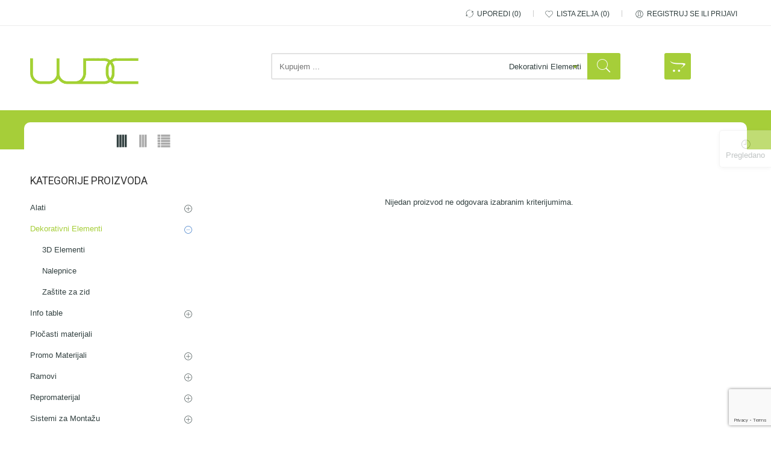

--- FILE ---
content_type: text/html; charset=UTF-8
request_url: https://wdc.rs/product-category/dekorativni-elementi/
body_size: 15827
content:
<!DOCTYPE html>
<html lang="sr-RS">
<head>
<meta charset="UTF-8" />
<meta http-equiv="X-UA-Compatible" content="IE=Edge" >
<meta name="viewport" content="width=device-width, initial-scale=1.0, maximum-scale=1.0, user-scalable=no" />
<link rel="profile" href="https://gmpg.org/xfn/11" />
<link rel="pingback" href="https://wdc.rs/xmlrpc.php" />
    <link rel="shortcut icon" href="https://wdc.rs/wp-content/uploads/2020/08/wdc-icon.png" />
				<script>document.documentElement.className = document.documentElement.className + ' yes-js js_active js'</script>
			<script type="text/javascript">var ajaxurl="https://wdc.rs/wp-admin/admin-ajax.php";</script><script type="text/javascript">var search_options={"limit_results":5,"live_search_template":"<div class=\"item-search\"><a href=\"{{url}}\" class=\"nasa-link-item-search\" title=\"{{title}}\"><img src=\"{{image}}\" class=\"nasa-item-image-search\" height=\"60\" width=\"60\" \/><div class=\"nasa-item-title-search\"><p>{{title}}<\/p><\/div><\/a><\/div>","enable_live_search":1};</script><title>Dekorativni Elementi &#8211; WDC</title>
<link rel='dns-prefetch' href='//www.google.com' />
<link rel='dns-prefetch' href='//fonts.googleapis.com' />
<link rel='dns-prefetch' href='//s.w.org' />
<link rel="alternate" type="application/rss+xml" title="WDC &raquo; довод" href="https://wdc.rs/feed/" />
<link rel="alternate" type="application/rss+xml" title="WDC &raquo; довод коментара" href="https://wdc.rs/comments/feed/" />
<link rel="alternate" type="application/rss+xml" title="WDC &raquo; довод за Dekorativni Elementi Категорија" href="https://wdc.rs/product-category/dekorativni-elementi/feed/" />
		<script type="text/javascript">
			window._wpemojiSettings = {"baseUrl":"https:\/\/s.w.org\/images\/core\/emoji\/12.0.0-1\/72x72\/","ext":".png","svgUrl":"https:\/\/s.w.org\/images\/core\/emoji\/12.0.0-1\/svg\/","svgExt":".svg","source":{"concatemoji":"https:\/\/wdc.rs\/wp-includes\/js\/wp-emoji-release.min.js?ver=5.4.18"}};
			/*! This file is auto-generated */
			!function(e,a,t){var n,r,o,i=a.createElement("canvas"),p=i.getContext&&i.getContext("2d");function s(e,t){var a=String.fromCharCode;p.clearRect(0,0,i.width,i.height),p.fillText(a.apply(this,e),0,0);e=i.toDataURL();return p.clearRect(0,0,i.width,i.height),p.fillText(a.apply(this,t),0,0),e===i.toDataURL()}function c(e){var t=a.createElement("script");t.src=e,t.defer=t.type="text/javascript",a.getElementsByTagName("head")[0].appendChild(t)}for(o=Array("flag","emoji"),t.supports={everything:!0,everythingExceptFlag:!0},r=0;r<o.length;r++)t.supports[o[r]]=function(e){if(!p||!p.fillText)return!1;switch(p.textBaseline="top",p.font="600 32px Arial",e){case"flag":return s([127987,65039,8205,9895,65039],[127987,65039,8203,9895,65039])?!1:!s([55356,56826,55356,56819],[55356,56826,8203,55356,56819])&&!s([55356,57332,56128,56423,56128,56418,56128,56421,56128,56430,56128,56423,56128,56447],[55356,57332,8203,56128,56423,8203,56128,56418,8203,56128,56421,8203,56128,56430,8203,56128,56423,8203,56128,56447]);case"emoji":return!s([55357,56424,55356,57342,8205,55358,56605,8205,55357,56424,55356,57340],[55357,56424,55356,57342,8203,55358,56605,8203,55357,56424,55356,57340])}return!1}(o[r]),t.supports.everything=t.supports.everything&&t.supports[o[r]],"flag"!==o[r]&&(t.supports.everythingExceptFlag=t.supports.everythingExceptFlag&&t.supports[o[r]]);t.supports.everythingExceptFlag=t.supports.everythingExceptFlag&&!t.supports.flag,t.DOMReady=!1,t.readyCallback=function(){t.DOMReady=!0},t.supports.everything||(n=function(){t.readyCallback()},a.addEventListener?(a.addEventListener("DOMContentLoaded",n,!1),e.addEventListener("load",n,!1)):(e.attachEvent("onload",n),a.attachEvent("onreadystatechange",function(){"complete"===a.readyState&&t.readyCallback()})),(n=t.source||{}).concatemoji?c(n.concatemoji):n.wpemoji&&n.twemoji&&(c(n.twemoji),c(n.wpemoji)))}(window,document,window._wpemojiSettings);
		</script>
		<style type="text/css">
img.wp-smiley,
img.emoji {
	display: inline !important;
	border: none !important;
	box-shadow: none !important;
	height: 1em !important;
	width: 1em !important;
	margin: 0 .07em !important;
	vertical-align: -0.1em !important;
	background: none !important;
	padding: 0 !important;
}
</style>
	<link rel='stylesheet' id='wp-block-library-css'  href='https://wdc.rs/wp-includes/css/dist/block-library/style.min.css?ver=5.4.18' type='text/css' media='all' />
<link rel='stylesheet' id='wc-block-style-css'  href='https://wdc.rs/wp-content/plugins/woocommerce/packages/woocommerce-blocks/build/style.css?ver=2.5.16' type='text/css' media='all' />
<link rel='stylesheet' id='rs-plugin-settings-css'  href='https://wdc.rs/wp-content/plugins/revslider/public/assets/css/rs6.css?ver=6.1.8' type='text/css' media='all' />
<style id='rs-plugin-settings-inline-css' type='text/css'>
#rs-demo-id {}
</style>
<style id='woocommerce-inline-inline-css' type='text/css'>
.woocommerce form .form-row .required { visibility: visible; }
</style>
<link rel='stylesheet' id='yith-wcbr-css'  href='https://wdc.rs/wp-content/plugins/yith-woocommerce-brands-add-on/assets/css/yith-wcbr.css?ver=5.4.18' type='text/css' media='all' />
<link rel='stylesheet' id='woocommerce_prettyPhoto_css-css'  href='//wdc.rs/wp-content/plugins/woocommerce/assets/css/prettyPhoto.css?ver=5.4.18' type='text/css' media='all' />
<link rel='stylesheet' id='nasa-googlefonts-css'  href='//fonts.googleapis.com/css?family=Roboto%3A100%2C100italic%2C200%2C200italic%2C300%2C300italic%2C400%2C400italic%2C500%2C500italic%2C600%2C600italic%2C700%2C700italic%2C900%2C900italic%7CRoboto%3A100%2C100italic%2C200%2C200italic%2C300%2C300italic%2C400%2C400italic%2C500%2C500italic%2C600%2C600italic%2C700%2C700italic%2C900%2C900italic%7CRoboto+Sans%3A100%2C100italic%2C200%2C200italic%2C300%2C300italic%2C400%2C400italic%2C500%2C500italic%2C600%2C600italic%2C700%2C700italic%2C900%2C900italic%7CRoboto%3A100%2C100italic%2C200%2C200italic%2C300%2C300italic%2C400%2C400italic%2C500%2C500italic%2C600%2C600italic%2C700%2C700italic%2C900%2C900italic&#038;subset=latin%2Clatin&#038;ver=5.4.18' type='text/css' media='all' />
<link rel='stylesheet' id='digi-font-awesome-style-css'  href='https://wdc.rs/wp-content/themes/digi-theme/assets/font-awesome-4.2.0/css/font-awesome.min.css?ver=5.4.18' type='text/css' media='all' />
<link rel='stylesheet' id='digi-font-pe7s-style-css'  href='https://wdc.rs/wp-content/themes/digi-theme/assets/pe-icon-7-stroke/css/pe-icon-7-stroke.css?ver=5.4.18' type='text/css' media='all' />
<link rel='stylesheet' id='digi-font-flaticon-css'  href='https://wdc.rs/wp-content/themes/digi-theme/assets/font-flaticon/flaticon.css?ver=5.4.18' type='text/css' media='all' />
<link rel='stylesheet' id='digi-style-css'  href='https://wdc.rs/wp-content/themes/digi-theme/style.css?ver=5.4.18' type='text/css' media='all' />
<link rel='stylesheet' id='digi-child-style-css'  href='https://wdc.rs/wp-content/themes/digi-theme-child/style.css?ver=5.4.18' type='text/css' media='all' />
<link rel='stylesheet' id='digi-style-dynamic-css'  href='https://wdc.rs/wp-content/uploads/nasa-dynamic/dynamic.css?ver=1767176564' type='text/css' media='all' />
<script type='text/javascript' src='https://wdc.rs/wp-includes/js/jquery/jquery.js?ver=1.12.4-wp'></script>
<script type='text/javascript' src='https://wdc.rs/wp-includes/js/jquery/jquery-migrate.min.js?ver=1.4.1'></script>
<script type='text/javascript' src='https://wdc.rs/wp-content/plugins/revslider/public/assets/js/revolution.tools.min.js?ver=6.0'></script>
<script type='text/javascript' src='https://wdc.rs/wp-content/plugins/revslider/public/assets/js/rs6.min.js?ver=6.1.8'></script>
<script type='text/javascript' src='https://wdc.rs/wp-content/plugins/woocommerce/assets/js/jquery-blockui/jquery.blockUI.min.js?ver=2.70'></script>
<script type='text/javascript'>
/* <![CDATA[ */
var wc_add_to_cart_params = {"ajax_url":"\/wp-admin\/admin-ajax.php","wc_ajax_url":"\/?wc-ajax=%%endpoint%%","i18n_view_cart":"\u041f\u0440\u0435\u0433\u043b\u0435\u0434 \u043a\u043e\u0440\u043f\u0435","cart_url":"https:\/\/wdc.rs\/shopping-cart\/","is_cart":"","cart_redirect_after_add":"no"};
/* ]]> */
</script>
<script type='text/javascript' src='https://wdc.rs/wp-content/plugins/woocommerce/assets/js/frontend/add-to-cart.min.js?ver=4.2.5'></script>
<script type='text/javascript' src='https://wdc.rs/wp-content/plugins/js_composer/assets/js/vendors/woocommerce-add-to-cart.js?ver=6.1'></script>
<link rel='https://api.w.org/' href='https://wdc.rs/wp-json/' />
<link rel="EditURI" type="application/rsd+xml" title="RSD" href="https://wdc.rs/xmlrpc.php?rsd" />
<link rel="wlwmanifest" type="application/wlwmanifest+xml" href="https://wdc.rs/wp-includes/wlwmanifest.xml" /> 
<meta name="generator" content="WordPress 5.4.18" />
<meta name="generator" content="WooCommerce 4.2.5" />
            <meta property="og:title" content="" />
                        <meta property="og:url" content="" />
            	<noscript><style>.woocommerce-product-gallery{ opacity: 1 !important; }</style></noscript>
	<meta name="generator" content="Powered by WPBakery Page Builder - drag and drop page builder for WordPress."/>
<meta name="generator" content="Powered by Slider Revolution 6.1.8 - responsive, Mobile-Friendly Slider Plugin for WordPress with comfortable drag and drop interface." />
<script type="text/javascript">var ajaxurl_core="https://wdc.rs/wp-admin/admin-ajax.php";</script><script type="text/javascript">function setREVStartSize(e){			
			try {								
				var pw = document.getElementById(e.c).parentNode.offsetWidth,
					newh;
				pw = pw===0 || isNaN(pw) ? window.innerWidth : pw;
				e.tabw = e.tabw===undefined ? 0 : parseInt(e.tabw);
				e.thumbw = e.thumbw===undefined ? 0 : parseInt(e.thumbw);
				e.tabh = e.tabh===undefined ? 0 : parseInt(e.tabh);
				e.thumbh = e.thumbh===undefined ? 0 : parseInt(e.thumbh);
				e.tabhide = e.tabhide===undefined ? 0 : parseInt(e.tabhide);
				e.thumbhide = e.thumbhide===undefined ? 0 : parseInt(e.thumbhide);
				e.mh = e.mh===undefined || e.mh=="" || e.mh==="auto" ? 0 : parseInt(e.mh,0);		
				if(e.layout==="fullscreen" || e.l==="fullscreen") 						
					newh = Math.max(e.mh,window.innerHeight);				
				else{					
					e.gw = Array.isArray(e.gw) ? e.gw : [e.gw];
					for (var i in e.rl) if (e.gw[i]===undefined || e.gw[i]===0) e.gw[i] = e.gw[i-1];					
					e.gh = e.el===undefined || e.el==="" || (Array.isArray(e.el) && e.el.length==0)? e.gh : e.el;
					e.gh = Array.isArray(e.gh) ? e.gh : [e.gh];
					for (var i in e.rl) if (e.gh[i]===undefined || e.gh[i]===0) e.gh[i] = e.gh[i-1];
										
					var nl = new Array(e.rl.length),
						ix = 0,						
						sl;					
					e.tabw = e.tabhide>=pw ? 0 : e.tabw;
					e.thumbw = e.thumbhide>=pw ? 0 : e.thumbw;
					e.tabh = e.tabhide>=pw ? 0 : e.tabh;
					e.thumbh = e.thumbhide>=pw ? 0 : e.thumbh;					
					for (var i in e.rl) nl[i] = e.rl[i]<window.innerWidth ? 0 : e.rl[i];
					sl = nl[0];									
					for (var i in nl) if (sl>nl[i] && nl[i]>0) { sl = nl[i]; ix=i;}															
					var m = pw>(e.gw[ix]+e.tabw+e.thumbw) ? 1 : (pw-(e.tabw+e.thumbw)) / (e.gw[ix]);					

					newh =  (e.type==="carousel" && e.justify==="true" ? e.gh[ix] : (e.gh[ix] * m)) + (e.tabh + e.thumbh);
				}			
				
				if(window.rs_init_css===undefined) window.rs_init_css = document.head.appendChild(document.createElement("style"));					
				document.getElementById(e.c).height = newh;
				window.rs_init_css.innerHTML += "#"+e.c+"_wrapper { height: "+newh+"px }";				
			} catch(e){
				console.log("Failure at Presize of Slider:" + e)
			}					   
		  };</script>
		<style type="text/css" id="wp-custom-css">
			.brendovi {
	display:none
}
.bread .breadcrumb-row h3 {
	display:none;
}

#top-bar .left-text {
	display:none;
}

.nasa-wrap-table-compare .nasa-table-compare th {
	background-color:#D1E899;
	color:#000;
}

.close {
	background: #666 !important;
    color: #FFF !important;
	transition: all .3s;
}

.close:hover {
	background: #888 !important;
}

.woocommerce-widget-layered-nav-list li {
	display:flex;
}

.woocommerce-shipping-calculator {
	display:none;
}

h3#ship-to-different-address input {
	margin-left:0;
}

.shop_table.custom-fields tr {
	display:flex;
	flex-direction:row;
	justify-content:space-between;
}

#payment_method_cod {
	display:inline-block!important;
}

.vertical-menu-wrapper {
	position:relative;
	top:-2px;
}

.header-icons > li {
	margin-left:40px;
}

.posalji {
	text-align:right;
}

.captcha {
	display:flex;
	flex-direction:row;
	justify-content:flex-start;
	align-items:center;
}

.product-info .cart {
	margin-top:0;
}

.variations tr {
	display:flex;
	flex-direction:column;
}

.product-type-variable .price-excl {
	display:none;
}
.product-type-variable .price {
	display:none;
}

.product .product-info div:nth-of-type(2) {
	margin-bottom:-10px;
}

.product .price-excl span.amount {
	color:gray!important;
	line-height:1;
	font-size:12px
}

.product .price-excl span.woocommerce-Price-currencySymbol:after {
	content:'sa PDV-om';
	margin-left:5px;
	font-size:10px;
}


.variations {
	margin-bottom:5px;
}

.single_variation_wrap .price {
	line-height:1;
	display:block!important;
	margin-top:0;
}

.reset_variations {
	display:block;
	margin-top:10px;
}

.product-info .variations select {
	margin-bottom:10px;
}

.single_variation_wrap .price-excl {
	line-height:1;
	display:block!important;
	margin-bottom:10px;
	color:gray!important;
	line-height:1;
	font-size:12px
}

.nasa-stock {
	color:red;
}
.nasa-stock span {
	display:none;
}
.stock.out-of-stock:not(.nasa-stock) {
	display:none;
}

.widget ul.nasa-variations-default li:before {
	display:none;
}
.widget ul.nasa-variations-default li a {
	 padding-left: 0;
	line-height:15px!important;
}

.widget li.nasa-li-filter-color a.nasa-filter-color .nasa-filter-color-border, .widget.woocommerce li.nasa-li-filter-color a.nasa-filter-color .nasa-filter-color-border, .widget.widget_categories li.nasa-li-filter-color a.nasa-filter-color .nasa-filter-color-border, .widget.widget_archive li.nasa-li-filter-color a.nasa-filter-color .nasa-filter-color-border {
	display: none;
}

.widget li.nasa-chosen a, .widget.woocommerce li.nasa-chosen a, .widget.widget_categories li.nasa-chosen a, .widget.widget_archive li.nasa-chosen a {
	color:#A6CE39;
	text-decoration:underline;
}

.widget li.nasa-chosen span, .widget.woocommerce li.nasa-chosen span, .widget.widget_categories li.nasa-chosen span, .widget.widget_archive li.nasa-chosen span {
	color:#A6CE39;
}
		</style>
		<noscript><style> .wpb_animate_when_almost_visible { opacity: 1; }</style></noscript>  
</head>

<body data-rsssl=1 class="archive tax-product_cat term-dekorativni-elementi term-146 theme-digi-theme woocommerce woocommerce-page woocommerce-no-js antialiased open-popup wpb-js-composer js-comp-ver-6.1 vc_responsive">
<div id="nasa-before-load"><div class="nasa-relative nasa-center"><div class="nasa-loader"><div class="nasa-line"></div><div class="nasa-line"></div><div class="nasa-line"></div><div class="nasa-line"></div></div></div></div><div id="wrapper" class="fixNav-enabled">
<div class="fixed-header-area hide-for-small">
    <div class="fixed-header">
        <div class="row">
            <div class="large-9 columns">
                <!-- Logo -->
                <div class="logo-wrapper large-3 columns">
                    <div class="logo nasa-logo-img"><a href="https://wdc.rs/" title="WDC - " rel="home"><img src="https://wdc.rs/wp-content/uploads/2020/08/wdc-logo.png" class="header_logo" alt="WDC" data-src-retina="https://wdc.rs/wp-content/uploads/2020/08/wdc-logo.png" /></a></div>                </div>
                <div class="large-9 columns"><div class="nasa-search-space nasa_search_full nasa-search-style-3"><div class="nasa-show-search-form">
<div class="search-wrapper nasa-ajaxsearchform-container 830756035_container">
    <table class="nasa-table-search-wrapper">
        <tr>
            <td class="icon-td-warp">
                <div class="nasa-filter-cat-topbar"></div>
            </td>
            <td>
                <div class="nasa-search-form-warp">
                    <form method="get" class="nasa-ajaxsearchform" action="https://wdc.rs/">
                        <div class="search-control-group control-group">
                            <label class="sr-only screen-reader-text">
                                Pretraži ovde                            </label>
                            <input id="nasa-input-830756035" type="text" class="search-field search-input live-search-input" value="" name="s" placeholder="Kupujem ..." />
                            <select name="product_cat"><option value="">Kategorije</option><option data-term_id="148" value="alati">Alati</option><option data-term_id="185" value="alati-za-cnc">&nbsp;&nbsp;&nbsp;Alati za CNC</option><option data-term_id="146" value="dekorativni-elementi" selected>Dekorativni Elementi</option><option data-term_id="179" value="3d-elementi">&nbsp;&nbsp;&nbsp;3D Elementi</option><option data-term_id="178" value="nalepnice">&nbsp;&nbsp;&nbsp;Nalepnice</option><option data-term_id="177" value="zastite-za-zid">&nbsp;&nbsp;&nbsp;Zaštite za zid</option><option data-term_id="142" value="info-table">Info table</option><option data-term_id="160" value="bela-magnetna-tabla">&nbsp;&nbsp;&nbsp;Bela Magnetna Tabla</option><option data-term_id="186" value="bele-magnetne-table">&nbsp;&nbsp;&nbsp;Bele Magnetne Table</option><option data-term_id="163" value="oznake-za-vozila">&nbsp;&nbsp;&nbsp;Oznake za Vozila</option><option data-term_id="161" value="samostojece-table">&nbsp;&nbsp;&nbsp;Samostojeće Table</option><option data-term_id="162" value="upozorenja-obavestenja">&nbsp;&nbsp;&nbsp;Upozorenja i Obaveštenja</option><option data-term_id="226" value="plocasti-materijali">Pločasti materijali</option><option data-term_id="145" value="promo-materijali">Promo Materijali</option><option data-term_id="174" value="backwall">&nbsp;&nbsp;&nbsp;Backwall</option><option data-term_id="175" value="promo-pult">&nbsp;&nbsp;&nbsp;Promo Pult</option><option data-term_id="173" value="roll-up">&nbsp;&nbsp;&nbsp;Roll Up</option><option data-term_id="176" value="x-banner">&nbsp;&nbsp;&nbsp;X-Banner</option><option data-term_id="144" value="ramovi">Ramovi</option><option data-term_id="190" value="classic-acm">&nbsp;&nbsp;&nbsp;Classic Acm</option><option data-term_id="172" value="elite-svetleci">&nbsp;&nbsp;&nbsp;ELITE ACM Svetleći</option><option data-term_id="171" value="elite-klik-25">&nbsp;&nbsp;&nbsp;ELITE Klik 25 Svetleći</option><option data-term_id="169" value="klik-ram-25">&nbsp;&nbsp;&nbsp;Klik Ram 25</option><option data-term_id="170" value="klik-ram-32">&nbsp;&nbsp;&nbsp;Klik Ram 32</option><option data-term_id="189" value="pvc-ram">&nbsp;&nbsp;&nbsp;Pvc Ram</option><option data-term_id="147" value="repromaterijal">Repromaterijal</option><option data-term_id="183" value="dimeri-kontroleri">&nbsp;&nbsp;&nbsp;Dimeri i kontroleri</option><option data-term_id="182" value="konektori-kablovi">&nbsp;&nbsp;&nbsp;Konektori i Kablovi</option><option data-term_id="181" value="led-moduli">&nbsp;&nbsp;&nbsp;LED Moduli / Trake</option><option data-term_id="184" value="led-neon">&nbsp;&nbsp;&nbsp;Led Neon</option><option data-term_id="180" value="napajanja">&nbsp;&nbsp;&nbsp;Napajanja</option><option data-term_id="141" value="sistemi-za-montazu">Sistemi za Montažu</option><option data-term_id="159" value="alati-ostalo">&nbsp;&nbsp;&nbsp;Alati i Ostalo</option><option data-term_id="158" value="aluminijumske-sine">&nbsp;&nbsp;&nbsp;Aluminijumske Šine</option><option data-term_id="151" value="deko-kape">&nbsp;&nbsp;&nbsp;Deko Kape</option><option data-term_id="149" value="distanceri">&nbsp;&nbsp;&nbsp;Distanceri</option><option data-term_id="152" value="drzaci-sajle">&nbsp;&nbsp;&nbsp;Držači Sajle</option><option data-term_id="153" value="drzaci-table">&nbsp;&nbsp;&nbsp;Držači Table</option><option data-term_id="150" value="klik-distanceri">&nbsp;&nbsp;&nbsp;Klik Distanceri</option><option data-term_id="156" value="magneti">&nbsp;&nbsp;&nbsp;Magneti</option><option data-term_id="157" value="panoi-sa-uzorcima">&nbsp;&nbsp;&nbsp;Panoi sa uzorcima</option><option data-term_id="154" value="sajle-kuke-ostalo">&nbsp;&nbsp;&nbsp;Sajle, Kuke i Ostalo</option><option data-term_id="155" value="vakum-drzaci">&nbsp;&nbsp;&nbsp;Vakum Držači</option><option data-term_id="143" value="stalci-drzaci">Stalci i Držači</option><option data-term_id="168" value="drzaci-cena">&nbsp;&nbsp;&nbsp;Držači cena</option><option data-term_id="227" value="magnetni-drzaci">&nbsp;&nbsp;&nbsp;Magnetni držači</option><option data-term_id="167" value="plafonski">&nbsp;&nbsp;&nbsp;Plafonski</option><option data-term_id="166" value="podni-stalci">&nbsp;&nbsp;&nbsp;Podni Stalci</option><option data-term_id="164" value="stoni">&nbsp;&nbsp;&nbsp;Stoni</option><option data-term_id="165" value="zidni">&nbsp;&nbsp;&nbsp;Zidni</option></select>                            <span class="nasa-icon-submit-page"><input type="submit" name="page" value="pretraži" /></span>
                            <input type="hidden" class="search-param" name="post_type" value="product" />
                        </div>
                    </form>
                </div>
            </td>
        </tr>
    </table>
</div></div></div></div>
            </div>
            <div class="large-3 columns">
                <ul class="header-icons"><li class="first nasa-icon-compare"><span class="yith-woocompare-widget"><a href="https://wdc.rs/" title="Uporedi" class="nasa-show-compare"><i class="nasa-icon icon-nasa-refresh"></i><span class="nasa-compare-count compare-number nasa-product-empty"><span class="nasa-text hidden-tag">Uporedi  </span><span class="nasa-sl hidden-tag">0</span></span></a></span></li><li class="nasa-icon-wishlist"><a class="wishlist-link" href="javascript:void(0);" title="Lista zelja"><i class="nasa-icon icon-nasa-like"></i><span class="nasa-wishlist-count wishlist-number nasa-product-empty"><span class="nasa-text hidden-tag">Lista zelja</span><span class="nasa-sl hidden-tag">0</span></span></a></li><li class="nasa-icon-mini-cart"><div class="mini-cart cart-inner mini-cart-type-full inline-block"><a href="javascript:void(0);" class="cart-link"><div><span class="nasa-icon cart-icon icon icon-nasa-cart-3"></span><span class="products-number nasa-product-empty hidden-tag"><span class="nasa-sl">0</span><span class="hidden-tag nasa-sl-label last">Proizvoda</span></span><span class="cart-count hidden-tag"><span class="total-price"><span class="woocommerce-Price-amount amount">0.00&nbsp;<span class="woocommerce-Price-currencySymbol"> RSD</span></span></span></span></div></a></div></li></ul>            </div>
        </div>
    </div>
</div><div class="header-wrapper header-type-1">
    <div id="top-bar" class="top-bar top-bar-type-1">
    <div class="row">
        <div class="large-12 columns">
            <div class="left-text left">
                <div class="inner-block">
                    <i style="font-size: 130%; vertical-align: text-top; margin-right: 8px;" class="icon pe-7s-smile primary-color"></i>DODAJTE NEŠTO OVDE...                </div>
            </div>
            <div class="right-text right">
                <div class="topbar-menu-container">
                                                            <ul class="header-icons"><li class="first nasa-icon-compare"><span class="yith-woocompare-widget"><a href="https://wdc.rs/" title="Uporedi" class="nasa-show-compare"><i class="nasa-icon icon-nasa-refresh"></i><span class="nasa-compare-count compare-number nasa-product-empty"><span class="nasa-text hidden-tag">Uporedi  </span><span class="nasa-sl hidden-tag">0</span></span></a></span></li><li class="nasa-icon-wishlist"><a class="wishlist-link" href="javascript:void(0);" title="Lista zelja"><i class="nasa-icon icon-nasa-like"></i><span class="nasa-wishlist-count wishlist-number nasa-product-empty"><span class="nasa-text hidden-tag">Lista zelja</span><span class="nasa-sl hidden-tag">0</span></span></a></li></ul>                    <ul class="nasa-menus-account"><li class="menu-item color"><a class="nasa-login-register-ajax" data-enable="1" href="https://wdc.rs/my-account/" title="Registruj se ili prijavi"><span class="pe7-icon pe-7s-user"></span><span class="nasa-login-title">Registruj se ili prijavi</span></a></li></ul>                </div>
            </div>
        </div>
    </div>
</div>    <div class="sticky-wrapper">
        <header id="masthead" class="site-header">
            <div class="row">
                <div class="large-12 columns header-container">
                    <!-- Mobile Menu -->
                    <div class="mobile-menu">
                                <div class="row">
            <div class="large-12 columns">
                <table>
                    <tr>
                        <td class="nasa-td-25">
                            <div class="mini-icon-mobile">
                                <a href="javascript:void(0);" class="nasa-mobile-menu_toggle mobile_toggle"><span class="icon-menu"></span></a>
                                <a class="icon pe-7s-search mobile-search" href="javascript:void(0);"></a>
                            </div>
                        </td>

                        <td>
                            <div class="logo-wrapper">
                                <div class="logo nasa-logo-img"><a href="https://wdc.rs/" title="WDC - " rel="home"><img src="https://wdc.rs/wp-content/uploads/2020/08/wdc-logo.png" class="header_logo" alt="WDC" data-src-retina="https://wdc.rs/wp-content/uploads/2020/08/wdc-logo.png" /></a></div>                            </div>
                        </td>

                        <td class="nasa-td-mobile-icons">
                            <ul class="header-icons"><li class="first nasa-icon-compare"><span class="yith-woocompare-widget"><a href="https://wdc.rs/" title="Uporedi" class="nasa-show-compare"><i class="nasa-icon icon-nasa-refresh"></i><span class="nasa-compare-count compare-number nasa-product-empty"><span class="nasa-text hidden-tag">Uporedi  </span><span class="nasa-sl hidden-tag">0</span></span></a></span></li><li class="nasa-icon-wishlist"><a class="wishlist-link" href="javascript:void(0);" title="Lista zelja"><i class="nasa-icon icon-nasa-like"></i><span class="nasa-wishlist-count wishlist-number nasa-product-empty"><span class="nasa-text hidden-tag">Lista zelja</span><span class="nasa-sl hidden-tag">0</span></span></a></li><li class="nasa-icon-mini-cart"><div class="mini-cart cart-inner mini-cart-type-full inline-block"><a href="javascript:void(0);" class="cart-link"><div><span class="nasa-icon cart-icon icon icon-nasa-cart-3"></span><span class="products-number nasa-product-empty hidden-tag"><span class="nasa-sl">0</span><span class="hidden-tag nasa-sl-label last">Proizvoda</span></span><span class="cart-count hidden-tag"><span class="total-price"><span class="woocommerce-Price-amount amount">0.00&nbsp;<span class="woocommerce-Price-currencySymbol"> RSD</span></span></span></span></div></a></div></li></ul>                        </td>
                    </tr>
                </table>
            </div>
        </div>
                            </div>
                    <div class="row nasa-hide-for-mobile">
                        <div class="large-12 columns">
                            <div class="row">
                                <!-- Logo -->
                                <div class="logo-wrapper large-2 columns">
                                    <div class="logo nasa-logo-img"><a href="https://wdc.rs/" title="WDC - " rel="home"><img src="https://wdc.rs/wp-content/uploads/2020/08/wdc-logo.png" class="header_logo" alt="WDC" data-src-retina="https://wdc.rs/wp-content/uploads/2020/08/wdc-logo.png" /></a></div>                                </div>
                                <div class="static-block-wrapper large-2 columns">
                                                                    </div>
                                <div class="large-8 columns">
                                    <div class="row">
                                        <div class="search-tatal-wrapper large-9 columns">
                                            <div class="nasa-search-space nasa_search_full nasa-search-style-3"><div class="nasa-show-search-form">
<div class="search-wrapper nasa-ajaxsearchform-container 649535495_container">
    <table class="nasa-table-search-wrapper">
        <tr>
            <td class="icon-td-warp">
                <div class="nasa-filter-cat-topbar"></div>
            </td>
            <td>
                <div class="nasa-search-form-warp">
                    <form method="get" class="nasa-ajaxsearchform" action="https://wdc.rs/">
                        <div class="search-control-group control-group">
                            <label class="sr-only screen-reader-text">
                                Pretraži ovde                            </label>
                            <input id="nasa-input-649535495" type="text" class="search-field search-input live-search-input" value="" name="s" placeholder="Kupujem ..." />
                            <select name="product_cat"><option value="">Kategorije</option><option data-term_id="148" value="alati">Alati</option><option data-term_id="185" value="alati-za-cnc">&nbsp;&nbsp;&nbsp;Alati za CNC</option><option data-term_id="146" value="dekorativni-elementi" selected>Dekorativni Elementi</option><option data-term_id="179" value="3d-elementi">&nbsp;&nbsp;&nbsp;3D Elementi</option><option data-term_id="178" value="nalepnice">&nbsp;&nbsp;&nbsp;Nalepnice</option><option data-term_id="177" value="zastite-za-zid">&nbsp;&nbsp;&nbsp;Zaštite za zid</option><option data-term_id="142" value="info-table">Info table</option><option data-term_id="160" value="bela-magnetna-tabla">&nbsp;&nbsp;&nbsp;Bela Magnetna Tabla</option><option data-term_id="186" value="bele-magnetne-table">&nbsp;&nbsp;&nbsp;Bele Magnetne Table</option><option data-term_id="163" value="oznake-za-vozila">&nbsp;&nbsp;&nbsp;Oznake za Vozila</option><option data-term_id="161" value="samostojece-table">&nbsp;&nbsp;&nbsp;Samostojeće Table</option><option data-term_id="162" value="upozorenja-obavestenja">&nbsp;&nbsp;&nbsp;Upozorenja i Obaveštenja</option><option data-term_id="226" value="plocasti-materijali">Pločasti materijali</option><option data-term_id="145" value="promo-materijali">Promo Materijali</option><option data-term_id="174" value="backwall">&nbsp;&nbsp;&nbsp;Backwall</option><option data-term_id="175" value="promo-pult">&nbsp;&nbsp;&nbsp;Promo Pult</option><option data-term_id="173" value="roll-up">&nbsp;&nbsp;&nbsp;Roll Up</option><option data-term_id="176" value="x-banner">&nbsp;&nbsp;&nbsp;X-Banner</option><option data-term_id="144" value="ramovi">Ramovi</option><option data-term_id="190" value="classic-acm">&nbsp;&nbsp;&nbsp;Classic Acm</option><option data-term_id="172" value="elite-svetleci">&nbsp;&nbsp;&nbsp;ELITE ACM Svetleći</option><option data-term_id="171" value="elite-klik-25">&nbsp;&nbsp;&nbsp;ELITE Klik 25 Svetleći</option><option data-term_id="169" value="klik-ram-25">&nbsp;&nbsp;&nbsp;Klik Ram 25</option><option data-term_id="170" value="klik-ram-32">&nbsp;&nbsp;&nbsp;Klik Ram 32</option><option data-term_id="189" value="pvc-ram">&nbsp;&nbsp;&nbsp;Pvc Ram</option><option data-term_id="147" value="repromaterijal">Repromaterijal</option><option data-term_id="183" value="dimeri-kontroleri">&nbsp;&nbsp;&nbsp;Dimeri i kontroleri</option><option data-term_id="182" value="konektori-kablovi">&nbsp;&nbsp;&nbsp;Konektori i Kablovi</option><option data-term_id="181" value="led-moduli">&nbsp;&nbsp;&nbsp;LED Moduli / Trake</option><option data-term_id="184" value="led-neon">&nbsp;&nbsp;&nbsp;Led Neon</option><option data-term_id="180" value="napajanja">&nbsp;&nbsp;&nbsp;Napajanja</option><option data-term_id="141" value="sistemi-za-montazu">Sistemi za Montažu</option><option data-term_id="159" value="alati-ostalo">&nbsp;&nbsp;&nbsp;Alati i Ostalo</option><option data-term_id="158" value="aluminijumske-sine">&nbsp;&nbsp;&nbsp;Aluminijumske Šine</option><option data-term_id="151" value="deko-kape">&nbsp;&nbsp;&nbsp;Deko Kape</option><option data-term_id="149" value="distanceri">&nbsp;&nbsp;&nbsp;Distanceri</option><option data-term_id="152" value="drzaci-sajle">&nbsp;&nbsp;&nbsp;Držači Sajle</option><option data-term_id="153" value="drzaci-table">&nbsp;&nbsp;&nbsp;Držači Table</option><option data-term_id="150" value="klik-distanceri">&nbsp;&nbsp;&nbsp;Klik Distanceri</option><option data-term_id="156" value="magneti">&nbsp;&nbsp;&nbsp;Magneti</option><option data-term_id="157" value="panoi-sa-uzorcima">&nbsp;&nbsp;&nbsp;Panoi sa uzorcima</option><option data-term_id="154" value="sajle-kuke-ostalo">&nbsp;&nbsp;&nbsp;Sajle, Kuke i Ostalo</option><option data-term_id="155" value="vakum-drzaci">&nbsp;&nbsp;&nbsp;Vakum Držači</option><option data-term_id="143" value="stalci-drzaci">Stalci i Držači</option><option data-term_id="168" value="drzaci-cena">&nbsp;&nbsp;&nbsp;Držači cena</option><option data-term_id="227" value="magnetni-drzaci">&nbsp;&nbsp;&nbsp;Magnetni držači</option><option data-term_id="167" value="plafonski">&nbsp;&nbsp;&nbsp;Plafonski</option><option data-term_id="166" value="podni-stalci">&nbsp;&nbsp;&nbsp;Podni Stalci</option><option data-term_id="164" value="stoni">&nbsp;&nbsp;&nbsp;Stoni</option><option data-term_id="165" value="zidni">&nbsp;&nbsp;&nbsp;Zidni</option></select>                            <span class="nasa-icon-submit-page"><input type="submit" name="page" value="pretraži" /></span>
                            <input type="hidden" class="search-param" name="post_type" value="product" />
                        </div>
                    </form>
                </div>
            </td>
        </tr>
    </table>
</div></div></div>                                        </div>
                                        
                                        <div class="large-3 columns nasa-header-icons-type-1">
                                            <ul class="header-icons"><li class="nasa-icon-mini-cart"><div class="mini-cart cart-inner mini-cart-type-full inline-block"><a href="javascript:void(0);" class="cart-link"><div><span class="nasa-icon cart-icon icon icon-nasa-cart-3"></span><span class="products-number nasa-product-empty hidden-tag"><span class="nasa-sl">0</span><span class="hidden-tag nasa-sl-label last">Proizvoda</span></span><span class="cart-count hidden-tag"><span class="total-price"><span class="woocommerce-Price-amount amount">0.00&nbsp;<span class="woocommerce-Price-currencySymbol"> RSD</span></span></span></span></div></a></div></li></ul>                                        </div>
                                    </div>
                                </div>
                                
                            </div>
                        </div>
                        
                    </div>
                </div>
            </div>
            <div class="nasa-mgr-top-20 nasa-hide-for-mobile">
                <div class="large-12">
                    <!-- Main navigation - Full width style -->
                    <div class="wide-nav nasa-bg-wrap nasa-nav-style-1">
                        <div class="row">
                            <div class="large-12 columns nasa-menus-wrapper-reponsive" data-padding_y="20" data-padding_x="15">
                                <div id="nasa-menu-vertical-header">
                                                <div class="vertical-menu nasa-vertical-header">
                <div class="title-inner">
                    <h5 class="section-title nasa-title-vertical-menu">
                        <span>KATEGORIJE</span>
                    </h5>
                </div>
                <div class="vertical-menu-container">
                    <ul class="vertical-menu-wrapper">
                        <li class="menu-item menu-item-type-taxonomy menu-item-object-product_cat menu-item-has-children menu-parent-item default-menu root-item nasa_even"><a title="Sistemi za Montažu" href="https://wdc.rs/product-category/sistemi-za-montazu/">Sistemi za Montažu<i class="fa fa-angle-right nasa-has-items-child"></i></a><div class="nav-dropdown"><div class="div-sub"><ul class="sub-menu"><li class="menu-item menu-item-type-taxonomy menu-item-object-product_cat"><a title="Deko Kape" href="https://wdc.rs/product-category/sistemi-za-montazu/deko-kape/">Deko Kape</a></li>
<li class="menu-item menu-item-type-taxonomy menu-item-object-product_cat"><a title="Distanceri" href="https://wdc.rs/product-category/sistemi-za-montazu/distanceri/">Distanceri</a></li>
<li class="menu-item menu-item-type-taxonomy menu-item-object-product_cat"><a title="Sajle, Kuke i Ostalo" href="https://wdc.rs/product-category/sistemi-za-montazu/sajle-kuke-ostalo/">Sajle, Kuke i Ostalo</a></li>
<li class="menu-item menu-item-type-taxonomy menu-item-object-product_cat"><a title="Držači Table" href="https://wdc.rs/product-category/sistemi-za-montazu/drzaci-table/">Držači Table</a></li>
<li class="menu-item menu-item-type-taxonomy menu-item-object-product_cat"><a title="Klik Distanceri" href="https://wdc.rs/product-category/sistemi-za-montazu/klik-distanceri/">Klik Distanceri</a></li>
<li class="menu-item menu-item-type-taxonomy menu-item-object-product_cat"><a title="Panoi sa uzorcima" href="https://wdc.rs/product-category/sistemi-za-montazu/panoi-sa-uzorcima/">Panoi sa uzorcima</a></li>
<li class="menu-item menu-item-type-taxonomy menu-item-object-product_cat"><a title="Vakum Držači" href="https://wdc.rs/product-category/sistemi-za-montazu/vakum-drzaci/">Vakum Držači</a></li>
</ul></div></div></li>
<li class="menu-item menu-item-type-taxonomy menu-item-object-product_cat menu-item-has-children menu-parent-item default-menu root-item nasa_odd"><a title="Stalci i Držači" href="https://wdc.rs/product-category/stalci-drzaci/">Stalci i Držači<i class="fa fa-angle-right nasa-has-items-child"></i></a><div class="nav-dropdown"><div class="div-sub"><ul class="sub-menu"><li class="menu-item menu-item-type-taxonomy menu-item-object-product_cat"><a title="Držači cena" href="https://wdc.rs/product-category/stalci-drzaci/drzaci-cena/">Držači cena</a></li>
<li class="menu-item menu-item-type-taxonomy menu-item-object-product_cat"><a title="Magnetni držači" href="https://wdc.rs/product-category/stalci-drzaci/magnetni-drzaci/">Magnetni držači</a></li>
<li class="menu-item menu-item-type-taxonomy menu-item-object-product_cat"><a title="Plafonski" href="https://wdc.rs/product-category/stalci-drzaci/plafonski/">Plafonski</a></li>
<li class="menu-item menu-item-type-taxonomy menu-item-object-product_cat"><a title="Podni Stalci" href="https://wdc.rs/product-category/stalci-drzaci/podni-stalci/">Podni Stalci</a></li>
<li class="menu-item menu-item-type-taxonomy menu-item-object-product_cat"><a title="Stoni" href="https://wdc.rs/product-category/stalci-drzaci/stoni/">Stoni</a></li>
<li class="menu-item menu-item-type-taxonomy menu-item-object-product_cat"><a title="Zidni" href="https://wdc.rs/product-category/stalci-drzaci/zidni/">Zidni</a></li>
</ul></div></div></li>
<li class="menu-item menu-item-type-taxonomy menu-item-object-product_cat menu-item-has-children menu-parent-item default-menu root-item nasa_even"><a title="Repromaterijal" href="https://wdc.rs/product-category/repromaterijal/">Repromaterijal<i class="fa fa-angle-right nasa-has-items-child"></i></a><div class="nav-dropdown"><div class="div-sub"><ul class="sub-menu"><li class="menu-item menu-item-type-taxonomy menu-item-object-product_cat"><a title="Dimeri i kontroleri" href="https://wdc.rs/product-category/repromaterijal/dimeri-kontroleri/">Dimeri i kontroleri</a></li>
<li class="menu-item menu-item-type-taxonomy menu-item-object-product_cat"><a title="Konektori i Kablovi" href="https://wdc.rs/product-category/repromaterijal/konektori-kablovi/">Konektori i Kablovi</a></li>
<li class="menu-item menu-item-type-taxonomy menu-item-object-product_cat"><a title="LED Moduli / Trake" href="https://wdc.rs/product-category/repromaterijal/led-moduli/">LED Moduli / Trake</a></li>
<li class="menu-item menu-item-type-taxonomy menu-item-object-product_cat"><a title="Led Neon" href="https://wdc.rs/product-category/repromaterijal/led-neon/">Led Neon</a></li>
<li class="menu-item menu-item-type-taxonomy menu-item-object-product_cat"><a title="Napajanja" href="https://wdc.rs/product-category/repromaterijal/napajanja/">Napajanja</a></li>
</ul></div></div></li>
<li class="menu-item menu-item-type-taxonomy menu-item-object-product_cat menu-item-has-children menu-parent-item default-menu root-item nasa_odd"><a title="Ramovi" href="https://wdc.rs/product-category/ramovi/">Ramovi<i class="fa fa-angle-right nasa-has-items-child"></i></a><div class="nav-dropdown"><div class="div-sub"><ul class="sub-menu"><li class="menu-item menu-item-type-taxonomy menu-item-object-product_cat"><a title="ELITE ACM Svetleći" href="https://wdc.rs/product-category/ramovi/elite-svetleci/">ELITE ACM Svetleći</a></li>
<li class="menu-item menu-item-type-taxonomy menu-item-object-product_cat"><a title="ELITE Klik 25 Svetleći" href="https://wdc.rs/product-category/ramovi/elite-klik-25/">ELITE Klik 25 Svetleći</a></li>
<li class="menu-item menu-item-type-taxonomy menu-item-object-product_cat"><a title="Klik Ram 25" href="https://wdc.rs/product-category/ramovi/klik-ram-25/">Klik Ram 25</a></li>
<li class="menu-item menu-item-type-taxonomy menu-item-object-product_cat"><a title="Klik Ram 32" href="https://wdc.rs/product-category/ramovi/klik-ram-32/">Klik Ram 32</a></li>
<li class="menu-item menu-item-type-taxonomy menu-item-object-product_cat"><a title="Pvc Ram" href="https://wdc.rs/product-category/ramovi/pvc-ram/">Pvc Ram</a></li>
</ul></div></div></li>
<li class="menu-item menu-item-type-taxonomy menu-item-object-product_cat default-menu root-item nasa_even"><a title="Pločasti materijali" href="https://wdc.rs/product-category/plocasti-materijali/">Pločasti materijali</a></li>
<li class="menu-item menu-item-type-taxonomy menu-item-object-product_cat menu-item-has-children menu-parent-item default-menu root-item nasa_odd"><a title="Info table" href="https://wdc.rs/product-category/info-table/">Info table<i class="fa fa-angle-right nasa-has-items-child"></i></a><div class="nav-dropdown"><div class="div-sub"><ul class="sub-menu"><li class="menu-item menu-item-type-taxonomy menu-item-object-product_cat"><a title="Bele Magnetne Table" href="https://wdc.rs/product-category/info-table/bele-magnetne-table/">Bele Magnetne Table</a></li>
<li class="menu-item menu-item-type-taxonomy menu-item-object-product_cat"><a title="Oznake za Vozila" href="https://wdc.rs/product-category/info-table/oznake-za-vozila/">Oznake za Vozila</a></li>
<li class="menu-item menu-item-type-taxonomy menu-item-object-product_cat"><a title="Samostojeće Table" href="https://wdc.rs/product-category/info-table/samostojece-table/">Samostojeće Table</a></li>
<li class="menu-item menu-item-type-taxonomy menu-item-object-product_cat"><a title="Upozorenja i Obaveštenja" href="https://wdc.rs/product-category/info-table/upozorenja-obavestenja/">Upozorenja i Obaveštenja</a></li>
</ul></div></div></li>
<li class="menu-item menu-item-type-taxonomy menu-item-object-product_cat menu-item-has-children menu-parent-item default-menu root-item nasa_even"><a title="Promo Materijali" href="https://wdc.rs/product-category/promo-materijali/">Promo Materijali<i class="fa fa-angle-right nasa-has-items-child"></i></a><div class="nav-dropdown"><div class="div-sub"><ul class="sub-menu"><li class="menu-item menu-item-type-taxonomy menu-item-object-product_cat"><a title="Backwall" href="https://wdc.rs/product-category/promo-materijali/backwall/">Backwall</a></li>
<li class="menu-item menu-item-type-taxonomy menu-item-object-product_cat"><a title="Promo Pult" href="https://wdc.rs/product-category/promo-materijali/promo-pult/">Promo Pult</a></li>
<li class="menu-item menu-item-type-taxonomy menu-item-object-product_cat"><a title="Roll Up" href="https://wdc.rs/product-category/promo-materijali/roll-up/">Roll Up</a></li>
<li class="menu-item menu-item-type-taxonomy menu-item-object-product_cat"><a title="X-Banner" href="https://wdc.rs/product-category/promo-materijali/x-banner/">X-Banner</a></li>
</ul></div></div></li>
<li class="menu-item menu-item-type-taxonomy menu-item-object-product_cat current-menu-item menu-item-has-children menu-parent-item default-menu root-item nasa_odd"><a title="Dekorativni Elementi" href="https://wdc.rs/product-category/dekorativni-elementi/">Dekorativni Elementi<i class="fa fa-angle-right nasa-has-items-child"></i></a><div class="nav-dropdown"><div class="div-sub"><ul class="sub-menu"><li class="menu-item menu-item-type-taxonomy menu-item-object-product_cat"><a title="3D Elementi" href="https://wdc.rs/product-category/dekorativni-elementi/3d-elementi/">3D Elementi</a></li>
<li class="menu-item menu-item-type-taxonomy menu-item-object-product_cat"><a title="Nalepnice" href="https://wdc.rs/product-category/dekorativni-elementi/nalepnice/">Nalepnice</a></li>
<li class="menu-item menu-item-type-taxonomy menu-item-object-product_cat"><a title="Zaštite za zid" href="https://wdc.rs/product-category/dekorativni-elementi/zastite-za-zid/">Zaštite za zid</a></li>
</ul></div></div></li>
<li class="menu-item menu-item-type-taxonomy menu-item-object-product_cat menu-item-has-children menu-parent-item default-menu root-item nasa_even"><a title="Alati" href="https://wdc.rs/product-category/alati/">Alati<i class="fa fa-angle-right nasa-has-items-child"></i></a><div class="nav-dropdown"><div class="div-sub"><ul class="sub-menu"><li class="menu-item menu-item-type-taxonomy menu-item-object-product_cat"><a title="Alati za CNC" href="https://wdc.rs/product-category/alati/alati-za-cnc/">Alati za CNC</a></li>
</ul></div></div></li>
                    </ul>
                </div>
            </div>
                                            </div>
                                <div class="nav-wrapper inline-block main-menu-warpper"><ul id="site-navigation" class="header-nav"><li class="menu-item menu-item-type-custom menu-item-object-custom menu-item-home default-menu root-item nasa_even"><a title="Početna" href="https://wdc.rs">Početna</a></li>
<li class="menu-item menu-item-type-post_type menu-item-object-page default-menu root-item nasa_odd"><a title="Proizvodi" href="https://wdc.rs/shop/">Proizvodi</a></li>
<li class="menu-item menu-item-type-post_type menu-item-object-page default-menu root-item nasa_even"><a title="Vesti" href="https://wdc.rs/blog/">Vesti</a></li>
<li class="menu-item menu-item-type-post_type menu-item-object-page default-menu root-item nasa_odd"><a title="Kontakt" href="https://wdc.rs/contact-us/">Kontakt</a></li>
<li class="menu-item menu-item-type-post_type menu-item-object-page default-menu root-item nasa_even"><a title="O Nama" href="https://wdc.rs/o-nama/">O Nama</a></li>
<li class="menu-item menu-item-type-post_type menu-item-object-page default-menu root-item nasa_odd"><a title="Preuzimanje" href="https://wdc.rs/preuzimanje-2/">Preuzimanje</a></li>
<li class="menu-item menu-item-type-post_type menu-item-object-page default-menu root-item nasa_even"><a title="Registracija Korisnika" href="https://wdc.rs/my-account/">Registracija Korisnika</a></li>
</ul></div><!-- nav-wrapper -->                            </div>
                        </div>
                    </div>
                </div>
            </div>
        </header>
    </div>
</div><div id="main-content" class="site-main light">

<div class="row fullwidth category-page">
    <div id="primary" class="content-area"><main id="main" class="site-main" role="main">    
    <div class="large-12 columns">
        <div class="row filters-container nasa-filter-wrap">
            <div class="hide-for-small large-4 columns">
                <input type="hidden" name="nasa-pos-showing-info" value="1" /><div class="showing_info_top"></div>            </div>
                            <div class="large-4 text-center columns">
                    <ul class="filter-tabs">
                        <li class="sort-bar-text">Vidi kao: </li>
                                                <li class="nasa-change-layout productGrid grid-4 active" data-columns="4">
                            <i class="icon-nasa-4column"></i>
                        </li>
                        <li class="nasa-change-layout productGrid grid-3" data-columns="3">
                            <i class="icon-nasa-3column"></i>
                        </li>
                        <li class="nasa-change-layout productList list" data-columns="1">
                            <i class="icon-nasa-list"></i>
                        </li>
                    </ul>
                </div>
            
            <div class="large-4 columns right">
                <ul class="sort-bar">
                                            <li class="li-toggle-sidebar">
                            <a class="toggle-sidebar" href="javascript:void(0);">
                                <i class="icon-menu"></i> Kategorije                            </a>
                        </li>
                                        <li class="sort-bar-text nasa-order-label hidden-tag">Sortiraj prema: </li>
                    <li class="nasa-filter-order filter-order"><div class="woocommerce-notices-wrapper"></div></li>
                </ul>
            </div>

                    </div>
    </div>
    
    <div class="nasa-products-page-wrap large-9 columns right has-sidebar">
                    <div class="nasa-progress-bar-load-shop"><div class="nasa-progress-per"></div></div>
                
                    <span id="position-nasa-recommend-product" class="hidden-tag"></span>
                    
        <span id="position-nasa-cat-header" class="hidden-tag"></span>
        
        <div class="row">
                        <div class="large-12 columns nasa_shop_description text-justify">
                            </div>
        </div>
        
        <div class="nasa-archive-product-warp">
            
<div class="row">
    <div class="large-12 columns nasa-content-page-products">
        <div class="nasa-row-child-clear-none thumb products grid"><div class="row"><div class="large-12 columns"><p class="woocommerce-info">Nijedan proizvod ne odgovara izabranim kriterijumima.</p>
</div></div></div>
</div>
</div><!-- .large-12 -->        </div>
        
        <div class="row nasa-paginations-warp filters-container-down">
                    </div>
        
            </div>
    
            <div class="large-3 left columns col-sidebar">
            <aside id="nasa_product_categories-2" class="widget woocommerce widget_product_categories"><h2 class="widgettitle">Kategorije proizvoda</h2>
<ul class="nasa-root-cat product-categories nasa-accordion"><li class="cat-item cat-item-148 cat-item-alati root-item cat-parent li_accordion"><a href="javascript:void(0);" class="accordion" data-class_show="pe-7s-plus" data-class_hide="pe-7s-less"><span class="icon pe-7s-plus"></span></a><a href="https://wdc.rs/product-category/alati/" data-id="148" class="nasa-filter-by-cat">Alati</a><ul class='children'>
<li class="cat-item cat-item-185 cat-item-alati-za-cnc"><a href="https://wdc.rs/product-category/alati/alati-za-cnc/" data-id="185" class="nasa-filter-by-cat">Alati za CNC</a></li>
</ul>
</li>
<li class="cat-item cat-item-146 cat-item-dekorativni-elementi root-item current-cat active cat-parent li_accordion"><a href="javascript:void(0);" class="accordion" data-class_show="pe-7s-plus" data-class_hide="pe-7s-less"><span class="icon pe-7s-less"></span></a><a href="https://wdc.rs/product-category/dekorativni-elementi/" data-id="146" class="nasa-filter-by-cat nasa-active">Dekorativni Elementi</a><ul class='children'>
<li class="cat-item cat-item-179 cat-item-3d-elementi"><a href="https://wdc.rs/product-category/dekorativni-elementi/3d-elementi/" data-id="179" class="nasa-filter-by-cat">3D Elementi</a></li>
<li class="cat-item cat-item-178 cat-item-nalepnice"><a href="https://wdc.rs/product-category/dekorativni-elementi/nalepnice/" data-id="178" class="nasa-filter-by-cat">Nalepnice</a></li>
<li class="cat-item cat-item-177 cat-item-zastite-za-zid"><a href="https://wdc.rs/product-category/dekorativni-elementi/zastite-za-zid/" data-id="177" class="nasa-filter-by-cat">Zaštite za zid</a></li>
</ul>
</li>
<li class="cat-item cat-item-142 cat-item-info-table root-item cat-parent li_accordion"><a href="javascript:void(0);" class="accordion" data-class_show="pe-7s-plus" data-class_hide="pe-7s-less"><span class="icon pe-7s-plus"></span></a><a href="https://wdc.rs/product-category/info-table/" data-id="142" class="nasa-filter-by-cat">Info table</a><ul class='children'>
<li class="cat-item cat-item-160 cat-item-bela-magnetna-tabla"><a href="https://wdc.rs/product-category/info-table/bela-magnetna-tabla/" data-id="160" class="nasa-filter-by-cat">Bela Magnetna Tabla</a></li>
<li class="cat-item cat-item-186 cat-item-bele-magnetne-table"><a href="https://wdc.rs/product-category/info-table/bele-magnetne-table/" data-id="186" class="nasa-filter-by-cat">Bele Magnetne Table</a></li>
<li class="cat-item cat-item-163 cat-item-oznake-za-vozila"><a href="https://wdc.rs/product-category/info-table/oznake-za-vozila/" data-id="163" class="nasa-filter-by-cat">Oznake za Vozila</a></li>
<li class="cat-item cat-item-161 cat-item-samostojece-table"><a href="https://wdc.rs/product-category/info-table/samostojece-table/" data-id="161" class="nasa-filter-by-cat">Samostojeće Table</a></li>
<li class="cat-item cat-item-162 cat-item-upozorenja-obavestenja"><a href="https://wdc.rs/product-category/info-table/upozorenja-obavestenja/" data-id="162" class="nasa-filter-by-cat">Upozorenja i Obaveštenja</a></li>
</ul>
</li>
<li class="cat-item cat-item-226 cat-item-plocasti-materijali root-item"><a href="https://wdc.rs/product-category/plocasti-materijali/" data-id="226" class="nasa-filter-by-cat">Pločasti materijali</a></li>
<li class="cat-item cat-item-145 cat-item-promo-materijali root-item cat-parent li_accordion"><a href="javascript:void(0);" class="accordion" data-class_show="pe-7s-plus" data-class_hide="pe-7s-less"><span class="icon pe-7s-plus"></span></a><a href="https://wdc.rs/product-category/promo-materijali/" data-id="145" class="nasa-filter-by-cat">Promo Materijali</a><ul class='children'>
<li class="cat-item cat-item-174 cat-item-backwall"><a href="https://wdc.rs/product-category/promo-materijali/backwall/" data-id="174" class="nasa-filter-by-cat">Backwall</a></li>
<li class="cat-item cat-item-175 cat-item-promo-pult"><a href="https://wdc.rs/product-category/promo-materijali/promo-pult/" data-id="175" class="nasa-filter-by-cat">Promo Pult</a></li>
<li class="cat-item cat-item-173 cat-item-roll-up"><a href="https://wdc.rs/product-category/promo-materijali/roll-up/" data-id="173" class="nasa-filter-by-cat">Roll Up</a></li>
<li class="cat-item cat-item-176 cat-item-x-banner"><a href="https://wdc.rs/product-category/promo-materijali/x-banner/" data-id="176" class="nasa-filter-by-cat">X-Banner</a></li>
</ul>
</li>
<li class="cat-item cat-item-144 cat-item-ramovi root-item cat-parent li_accordion"><a href="javascript:void(0);" class="accordion" data-class_show="pe-7s-plus" data-class_hide="pe-7s-less"><span class="icon pe-7s-plus"></span></a><a href="https://wdc.rs/product-category/ramovi/" data-id="144" class="nasa-filter-by-cat">Ramovi</a><ul class='children'>
<li class="cat-item cat-item-190 cat-item-classic-acm"><a href="https://wdc.rs/product-category/ramovi/classic-acm/" data-id="190" class="nasa-filter-by-cat">Classic Acm</a></li>
<li class="cat-item cat-item-172 cat-item-elite-svetleci"><a href="https://wdc.rs/product-category/ramovi/elite-svetleci/" data-id="172" class="nasa-filter-by-cat">ELITE ACM Svetleći</a></li>
<li class="cat-item cat-item-171 cat-item-elite-klik-25"><a href="https://wdc.rs/product-category/ramovi/elite-klik-25/" data-id="171" class="nasa-filter-by-cat">ELITE Klik 25 Svetleći</a></li>
<li class="cat-item cat-item-169 cat-item-klik-ram-25"><a href="https://wdc.rs/product-category/ramovi/klik-ram-25/" data-id="169" class="nasa-filter-by-cat">Klik Ram 25</a></li>
<li class="cat-item cat-item-170 cat-item-klik-ram-32"><a href="https://wdc.rs/product-category/ramovi/klik-ram-32/" data-id="170" class="nasa-filter-by-cat">Klik Ram 32</a></li>
<li class="cat-item cat-item-189 cat-item-pvc-ram"><a href="https://wdc.rs/product-category/ramovi/pvc-ram/" data-id="189" class="nasa-filter-by-cat">Pvc Ram</a></li>
</ul>
</li>
<li class="cat-item cat-item-147 cat-item-repromaterijal root-item cat-parent li_accordion"><a href="javascript:void(0);" class="accordion" data-class_show="pe-7s-plus" data-class_hide="pe-7s-less"><span class="icon pe-7s-plus"></span></a><a href="https://wdc.rs/product-category/repromaterijal/" data-id="147" class="nasa-filter-by-cat">Repromaterijal</a><ul class='children'>
<li class="cat-item cat-item-183 cat-item-dimeri-kontroleri"><a href="https://wdc.rs/product-category/repromaterijal/dimeri-kontroleri/" data-id="183" class="nasa-filter-by-cat">Dimeri i kontroleri</a></li>
<li class="cat-item cat-item-182 cat-item-konektori-kablovi"><a href="https://wdc.rs/product-category/repromaterijal/konektori-kablovi/" data-id="182" class="nasa-filter-by-cat">Konektori i Kablovi</a></li>
<li class="cat-item cat-item-181 cat-item-led-moduli"><a href="https://wdc.rs/product-category/repromaterijal/led-moduli/" data-id="181" class="nasa-filter-by-cat">LED Moduli / Trake</a></li>
<li class="cat-item cat-item-184 cat-item-led-neon"><a href="https://wdc.rs/product-category/repromaterijal/led-neon/" data-id="184" class="nasa-filter-by-cat">Led Neon</a></li>
<li class="cat-item cat-item-180 cat-item-napajanja"><a href="https://wdc.rs/product-category/repromaterijal/napajanja/" data-id="180" class="nasa-filter-by-cat">Napajanja</a></li>
</ul>
</li>
<li class="cat-item cat-item-141 cat-item-sistemi-za-montazu root-item cat-parent li_accordion"><a href="javascript:void(0);" class="accordion" data-class_show="pe-7s-plus" data-class_hide="pe-7s-less"><span class="icon pe-7s-plus"></span></a><a href="https://wdc.rs/product-category/sistemi-za-montazu/" data-id="141" class="nasa-filter-by-cat">Sistemi za Montažu</a><ul class='children'>
<li class="cat-item cat-item-159 cat-item-alati-ostalo"><a href="https://wdc.rs/product-category/sistemi-za-montazu/alati-ostalo/" data-id="159" class="nasa-filter-by-cat">Alati i Ostalo</a></li>
<li class="cat-item cat-item-158 cat-item-aluminijumske-sine"><a href="https://wdc.rs/product-category/sistemi-za-montazu/aluminijumske-sine/" data-id="158" class="nasa-filter-by-cat">Aluminijumske Šine</a></li>
<li class="cat-item cat-item-151 cat-item-deko-kape"><a href="https://wdc.rs/product-category/sistemi-za-montazu/deko-kape/" data-id="151" class="nasa-filter-by-cat">Deko Kape</a></li>
<li class="cat-item cat-item-149 cat-item-distanceri"><a href="https://wdc.rs/product-category/sistemi-za-montazu/distanceri/" data-id="149" class="nasa-filter-by-cat">Distanceri</a></li>
<li class="cat-item cat-item-152 cat-item-drzaci-sajle"><a href="https://wdc.rs/product-category/sistemi-za-montazu/drzaci-sajle/" data-id="152" class="nasa-filter-by-cat">Držači Sajle</a></li>
<li class="cat-item cat-item-153 cat-item-drzaci-table"><a href="https://wdc.rs/product-category/sistemi-za-montazu/drzaci-table/" data-id="153" class="nasa-filter-by-cat">Držači Table</a></li>
<li class="cat-item cat-item-150 cat-item-klik-distanceri"><a href="https://wdc.rs/product-category/sistemi-za-montazu/klik-distanceri/" data-id="150" class="nasa-filter-by-cat">Klik Distanceri</a></li>
<li class="cat-item cat-item-156 cat-item-magneti"><a href="https://wdc.rs/product-category/sistemi-za-montazu/magneti/" data-id="156" class="nasa-filter-by-cat">Magneti</a></li>
<li class="cat-item cat-item-157 cat-item-panoi-sa-uzorcima"><a href="https://wdc.rs/product-category/sistemi-za-montazu/panoi-sa-uzorcima/" data-id="157" class="nasa-filter-by-cat">Panoi sa uzorcima</a></li>
<li class="cat-item cat-item-154 cat-item-sajle-kuke-ostalo"><a href="https://wdc.rs/product-category/sistemi-za-montazu/sajle-kuke-ostalo/" data-id="154" class="nasa-filter-by-cat">Sajle, Kuke i Ostalo</a></li>
<li class="cat-item cat-item-155 cat-item-vakum-drzaci"><a href="https://wdc.rs/product-category/sistemi-za-montazu/vakum-drzaci/" data-id="155" class="nasa-filter-by-cat">Vakum Držači</a></li>
</ul>
</li>
<li class="cat-item cat-item-143 cat-item-stalci-drzaci root-item cat-parent li_accordion"><a href="javascript:void(0);" class="accordion" data-class_show="pe-7s-plus" data-class_hide="pe-7s-less"><span class="icon pe-7s-plus"></span></a><a href="https://wdc.rs/product-category/stalci-drzaci/" data-id="143" class="nasa-filter-by-cat">Stalci i Držači</a><ul class='children'>
<li class="cat-item cat-item-168 cat-item-drzaci-cena"><a href="https://wdc.rs/product-category/stalci-drzaci/drzaci-cena/" data-id="168" class="nasa-filter-by-cat">Držači cena</a></li>
<li class="cat-item cat-item-227 cat-item-magnetni-drzaci"><a href="https://wdc.rs/product-category/stalci-drzaci/magnetni-drzaci/" data-id="227" class="nasa-filter-by-cat">Magnetni držači</a></li>
<li class="cat-item cat-item-167 cat-item-plafonski"><a href="https://wdc.rs/product-category/stalci-drzaci/plafonski/" data-id="167" class="nasa-filter-by-cat">Plafonski</a></li>
<li class="cat-item cat-item-166 cat-item-podni-stalci"><a href="https://wdc.rs/product-category/stalci-drzaci/podni-stalci/" data-id="166" class="nasa-filter-by-cat">Podni Stalci</a></li>
<li class="cat-item cat-item-164 cat-item-stoni"><a href="https://wdc.rs/product-category/stalci-drzaci/stoni/" data-id="164" class="nasa-filter-by-cat">Stoni</a></li>
<li class="cat-item cat-item-165 cat-item-zidni"><a href="https://wdc.rs/product-category/stalci-drzaci/zidni/" data-id="165" class="nasa-filter-by-cat">Zidni</a></li>
</ul>
</li>
</ul></aside><aside id="nasa_woocommerce_price_filter-3" class="widget woocommerce widget_price_filter"><div id="nasa_woocommerce_price_filter-3-ajax-wrap" class="nasa-filter-price-widget-wrap" data-instance="{&quot;title&quot;:&quot;Cena&quot;}" data-args="{&quot;widget_id&quot;:&quot;nasa_woocommerce_price_filter-3&quot;,&quot;before_title&quot;:&quot;&lt;h2 class=\&quot;widgettitle\&quot;&gt;&quot;,&quot;after_title&quot;:&quot;&lt;\/h2&gt;\n&quot;}"></div></aside>        </div>
    <input type="hidden" name="nasa-data-sidebar" value="left" />    
    </main></div></div>

    <div class="nasa-has-filter-ajax hidden-tag">
        <div class="current-cat hidden-tag">
            <a data-id="146" href="https://wdc.rs/product-category/dekorativni-elementi/" class="nasa-filter-by-cat" id="nasa-hidden-current-cat" data-taxonomy="product_cat" data-sidebar="left"></a>
        </div>
        <p>Nije pronađen nijedan proizvod koji bi odgovarao vašem izboru.</p>
                    </div>
    </div>
    <!-- MAIN FOOTER -->
    <footer id="nasa-footer" class="footer-wrapper">
        <style type="text/css" data-type="vc_shortcodes-custom-css">.vc_custom_1503374378111{background-color: #fafafa !important;}</style><p><div class="section-element padding-top-80 margin-bottom-50 vc_custom_1503374378111" ><div class="row">
	<div class="nasa-col large-6 columns  vc_">
		<div class="wpb_wrapper">
			<div class="row"><div class="vc_ nasa-col large-7 columns"><div class="vc_column-inner"><div class="wpb_wrapper">
	<div  class="wpb_single_image wpb_content_element vc_align_left   nasa-logo-img">
		
		<figure class="wpb_wrapper vc_figure">
			<div class="vc_single_image-wrapper   vc_box_border_grey"><img class="vc_single_image-img " src="https://wdc.rs/wp-content/uploads/2020/08/wdc-logo-150x50.png" width="150" height="50" alt="wdc-logo" title="wdc-logo" /></div>
		</figure>
	</div>

	<div class="wpb_text_column wpb_content_element" >
		<div class="wpb_wrapper">
			<p>WDC d.o.o. je kompanija osnovana u 2015. godini u Beogradu. Nastali smo iz potrebe da pravnim licima, na jednom mestu i u bilo koje doba,  pružimo mogućnost poručivanja kompletnog asortimana proizvoda koji su vezani za oblast vizuelnih komunikacija. Osim vizuelnih komunikacija, u našoj ponudi se nalaze alati i repromaterijal za uradi sam projekte, kao i gotovi proizvodi.</p>

		</div>
	</div>
</div></div></div><div class="vc_ nasa-col large-5 columns"><div class="vc_column-inner"><div class="wpb_wrapper">
	<div class="wpb_text_column wpb_content_element" >
		<div class="wpb_wrapper">
			<h4>Info</h4>

		</div>
	</div>
        <div class="nasa-nav-sc-menu">
                        <div class="nasa-nav-sc-menu-container">
                <ul class="nasa-menu-wrapper">
                    <li class="menu-item menu-item-type-custom menu-item-object-custom menu-item-home default-menu root-item nasa_even"><a title="Početna" href="https://wdc.rs">Početna</a></li>
<li class="menu-item menu-item-type-post_type menu-item-object-page default-menu root-item nasa_odd"><a title="Proizvodi" href="https://wdc.rs/shop/">Proizvodi</a></li>
<li class="menu-item menu-item-type-post_type menu-item-object-page default-menu root-item nasa_even"><a title="Vesti" href="https://wdc.rs/blog/">Vesti</a></li>
<li class="menu-item menu-item-type-post_type menu-item-object-page default-menu root-item nasa_odd"><a title="Kontakt" href="https://wdc.rs/contact-us/">Kontakt</a></li>
<li class="menu-item menu-item-type-post_type menu-item-object-page default-menu root-item nasa_even"><a title="O Nama" href="https://wdc.rs/o-nama/">O Nama</a></li>
<li class="menu-item menu-item-type-post_type menu-item-object-page default-menu root-item nasa_odd"><a title="Preuzimanje" href="https://wdc.rs/preuzimanje-2/">Preuzimanje</a></li>
<li class="menu-item menu-item-type-post_type menu-item-object-page default-menu root-item nasa_even"><a title="Registracija Korisnika" href="https://wdc.rs/my-account/">Registracija Korisnika</a></li>
                </ul>
            </div>
        </div>
        </div></div></div></div>
		</div> 
	</div> 

	<div class="nasa-col large-6 columns  vc_">
		<div class="wpb_wrapper">
			<div class="row footer-contact"><div class="vc_ nasa-col large-5 columns"><div class="vc_column-inner"><div class="wpb_wrapper">
	<div class="wpb_text_column wpb_content_element" >
		<div class="wpb_wrapper">
			<h4>Nalog</h4>

		</div>
	</div>
        <div class="nasa-nav-sc-menu">
                        <div class="nasa-nav-sc-menu-container">
                <ul class="nasa-menu-wrapper">
                    <li class="menu-item menu-item-type-custom menu-item-object-custom default-menu root-item nasa_even"><a title="Porudžbine" href="https://wdc.rs/my-account/orders/">Porudžbine</a></li>
<li class="menu-item menu-item-type-custom menu-item-object-custom default-menu root-item nasa_odd"><a title="Preuzimanja" href="https://wdc.rs/my-account/downloads/">Preuzimanja</a></li>
<li class="menu-item menu-item-type-custom menu-item-object-custom default-menu root-item nasa_even"><a title="Adrese" href="https://wdc.rs/my-account/edit-address/">Adrese</a></li>
<li class="menu-item menu-item-type-custom menu-item-object-custom default-menu root-item nasa_odd"><a title="Detalji naloga" href="https://wdc.rs/my-account/edit-account/">Detalji naloga</a></li>
<li class="menu-item menu-item-type-custom menu-item-object-custom default-menu root-item nasa_even"><a title="Zaboravljena lozinka?" href="https://wdc.rs/my-account/lost-password/">Zaboravljena lozinka?</a></li>
                </ul>
            </div>
        </div>
        </div></div></div><div class="vc_ nasa-col large-7 columns"><div class="vc_column-inner"><div class="wpb_wrapper">
	<div class="wpb_text_column wpb_content_element" >
		<div class="wpb_wrapper">
			<h4>Kako do Nas</h4>

		</div>
	</div>
<div class="wpb_gmaps_widget wpb_content_element"><div class="wpb_wrapper"><div class="wpb_map_wraper"><iframe src="https://www.google.com/maps/embed?pb=!1m14!1m8!1m3!1d11323.408343039644!2d20.336764!3d44.804203!3m2!1i1024!2i768!4f13.1!3m3!1m2!1s0x0%3A0x7f471c54939d73e8!2sWDC%20DOO!5e0!3m2!1sen!2srs!4v1585067136036!5m2!1sen!2srs" width="600" height="200" frameborder="0" style="border:0;" allowfullscreen="" aria-hidden="false" tabindex="0"></iframe></div></div></div></div></div></div></div>
		</div> 
	</div> 
</div></div><div class="section-element" ><div class="row">
	<div class="nasa-col large-12 columns  vc_">
		<div class="wpb_wrapper">
			<div class="widget_tag_cloud"><div class="tagcloud nasa-tag-cloud nasa-tag-products-cloud" data-taxonomy="product_tag"></div></div>
		</div> 
	</div> 
</div></div><div class="section-element nasa-footer-bottom" ><div class="row">
	<div class="nasa-col large-6 columns  vc_">
		<div class="wpb_wrapper">
			
	<div class="wpb_text_column wpb_content_element  nasa-footer-bottom-left" >
		<div class="wpb_wrapper">
			<p>Sva prava © 2014 WDC.</p>

		</div>
	</div>

		</div> 
	</div> 

	<div class="nasa-col large-6 columns  vc_">
		<div class="wpb_wrapper">
			
		</div> 
	</div> 
</div></div></p>
    </footer>
    <!-- END MAIN FOOTER -->
</div>
<a href="javascript:void(0);" id="nasa-back-to-top" data-wow="bounceIn" class="wow bounceIn hidden-tag"><span class="icon-angle-up"></span></a><!-- Start static content --><div class="static-position"><div class="black-window hidden-tag"></div><div class="white-window hidden-tag"></div><div class="transparent-window hidden-tag"></div>        <div class="warpper-mobile-search hidden-tag">
            <!-- for mobile -->
            <div class="search-wrapper nasa-ajaxsearchform-container 877503270_container">
    <form method="get" class="nasa-ajaxsearchform" action="https://wdc.rs/">
        <div class="search-control-group control-group">
            <label class="sr-only screen-reader-text">Pretraži ovde</label>
            <input id="nasa-input-877503270" type="text" class="search-field search-input live-search-input" value="" name="s" placeholder="Kupujem ..." />
            <input type="hidden" class="search-param" name="post_type" value="product" />
            <div class="nasa-vitual-hidden">
                <input type="submit" name="page" value="pretraži" />
            </div>
        </div>
    </form>
</div>        </div>

        <div id="heading-menu-mobile" class="hidden-tag">
            <i class="fa fa-bars"></i>Navigacija        </div>
        <div id="mobile-account" class="hidden-tag">
            <div class="heading-account">
    <i class="fa fa-user"></i>
    Nalog    <hr />
</div>
<div class="content-account">
    <ul class="nasa-menus-account"><li class="menu-item color"><a class="nasa-login-register-ajax" data-enable="1" href="https://wdc.rs/my-account/" title="Registruj se ili prijavi"><span class="pe7-icon pe-7s-user"></span><span class="nasa-login-title">Registruj se ili prijavi</span></a></li></ul></div>        </div>
                <div id="cart-sidebar" class="nasa-static-sidebar hidden-tag style-1">
            <div class="nasa-cart-fog hidden-tag"></div>
            <div class="cart-close nasa-sidebar-close">
                <h3 class="nasa-tit-mycart nasa-sidebar-tit">KORPA</h3>
                <a href="javascript:void(0);" title="Zatvori">Zatvori</a>
                <hr />
            </div>

            <div class="widget_shopping_cart_content cart_sidebar"></div>
            
                                </div>
                <div id="nasa-wishlist-sidebar" class="nasa-static-sidebar hidden-tag style-1">
            <div class="nasa-wishlist-fog hidden-tag"></div>
            <div class="wishlist-close nasa-sidebar-close">
                <h3 class="nasa-tit-wishlist nasa-sidebar-tit">LISTA ZELJA</h3>
                <a href="javascript:void(0);" title="Zatvori">Zatvori</a>
                <hr />
            </div>
            
            <div id="nasa-wishlist-sidebar-content" class="nasa-relative"><div class="nasa-loader"><div class="nasa-line"></div><div class="nasa-line"></div><div class="nasa-line"></div><div class="nasa-line"></div></div></div>        </div>
                
                <a id="nasa-init-viewed" class="style-1" href="javascript:void(0);" title="Proizvoda pregledano">
            <i class="pe-icon pe-7s-clock"></i>
            <span class="nasa-init-viewed-text">Pregledano</span>
        </a>
    
                <!-- viewed product -->
        <div id="nasa-viewed-sidebar" class="nasa-static-sidebar hidden-tag style-1">
            <div class="viewed-close nasa-sidebar-close">
                <h3 class="nasa-tit-viewed nasa-sidebar-tit">NEDAVNO PREGLEDANO</h3>
                <a href="javascript:void(0);" title="Zatvori">Zatvori</a>
                <hr />
            </div>
            
            <div id="nasa-viewed-sidebar-content" class="nasa-relative"><div class="nasa-loader"><div class="nasa-line"></div><div class="nasa-line"></div><div class="nasa-line"></div><div class="nasa-line"></div></div></div>        </div>
                    <div class="nasa-login-register-warper hidden-tag">
                <div id="nasa-login-register-form">
                    <div class="nasa-form-logo-log nasa-no-fix-size-retina">
                        <div class="logo nasa-logo-img"><a href="https://wdc.rs/" title="WDC - " rel="home"><img src="https://wdc.rs/wp-content/uploads/2020/08/wdc-logo.png" class="header_logo" alt="WDC" data-src-retina="https://wdc.rs/wp-content/uploads/2020/08/wdc-logo.png" /></a></div>                    </div>

                    <div class="login-register-close">
                        <a href="javascript:void(0);" title="Zatvori"><i class="pe-7s-angle-up"></i></a>
                    </div>
                    <div class="nasa-message"></div>
                    <div class="nasa-form-content">
                        <div id="nasa_customer_login" class="nasa-relative"><div class="nasa-loader"><div class="nasa-line"></div><div class="nasa-line"></div><div class="nasa-line"></div><div class="nasa-line"></div></div></div>                    </div>
                </div>
            </div>
                <div class="nasa-compare-list-bottom">
            <div id="nasa-compare-sidebar-content" class="nasa-relative">
                <div class="nasa-loader">
                    <div class="nasa-line"></div>
                    <div class="nasa-line"></div>
                    <div class="nasa-line"></div>
                    <div class="nasa-line"></div>
                </div>
            </div>
                        <p class="nasa-compare-mess nasa-compare-success hidden-tag"></p>
            <p class="nasa-compare-mess nasa-compare-exists hidden-tag"></p>
        </div>
                <div id="nasa-menu-sidebar-content" class="nasa-dark">
            <div class="nasa-mobile-nav-wrap">
                <div id="mobile-navigation" class="nasa-loader">
                    <div class="nasa-line"></div>
                    <div class="nasa-line"></div>
                    <div class="nasa-line"></div>
                    <div class="nasa-line"></div>
                </div>
            </div>
            
            <div class="nasa-nav-extra-warp style-2"><div class="desktop-menu-bar"><div class="mini-icon-mobile"><a href="javascript:void(0);" class="nasa-mobile-menu_toggle bar-mobile_toggle"><span class="icon-menu"></span></a></div></div></div>        </div>
        <input type="hidden" name="nasa_fixed_single_add_to_cart" value="1" />        
        <input type="hidden" name="nasa_currency_pos" value="right_space" />
        <input type="hidden" name="nasa_logout_menu" value="https://wdc.rs/wp-login.php?action=logout&amp;redirect_to=https%3A%2F%2Fwdc.rs&amp;_wpnonce=a6aa45aa63" />

        <!-- Enable countdown -->
        <input type="hidden" name="nasa-count-down-enable" value="1" />

        <!-- Enable WOW -->
        <input type="hidden" name="nasa-enable-wow" value="1" />

        <!-- Enable Portfolio -->
        <input type="hidden" name="nasa-enable-portfolio" value="0" />

        <!-- Enable gift effect -->
        <input type="hidden" name="nasa-enable-gift-effect" value="0" />
        
        <!-- Enable focus main image -->
        <input type="hidden" name="nasa-enable-focus-main-image" value="0" />
        
        <!-- Select option to quickview -->
        <input type="hidden" name="nasa-disable-quickview-ux" value="0" />

        <!-- optimized type load -->
        <input type="hidden" name="nasa-optimized-type" value="sync" />

        <p class="hidden-tag" id="nasa-empty-result-search">Izvinite. Nijedan rezultat ne odgovara vašoj pretrazi.</p>
        
        <input type="hidden" name="nasa-shop-page-url" value="https://wdc.rs/shop/" /><input type="hidden" name="nasa-base-url" value="https://wdc.rs/" /><input type="hidden" name="nasa-friendly-url" value="1" /><input type="hidden" name="nasa-caching-enable" value="1" /><script type="text/template" id="tmpl-variation-template-nasa">
            <div class="woocommerce-variation-description">{{{data.variation.variation_description}}}</div>
            <div class="woocommerce-variation-price">{{{data.variation.price_html}}}</div>
            <div class="woocommerce-variation-availability">{{{data.variation.availability_html}}}</div>
        </script>
        <script type="text/template" id="tmpl-unavailable-variation-template-nasa">
            <p>Nažalost, ovaj proizvod nije dostupan. Izaberite drugu kombinaciju.</p>
        </script>    <script type="text/template" id="tmpl-nasa-global-wishlist">
        <div class="yith-wcwl-add-button">
            <a href="/product-category/dekorativni-elementi/?add_to_wishlist=%%product_id%%" rel="nofollow" data-product-id="%%product_id%%" data-product-type="%%product_type%%" data-original-product-id="%%original_product_id%%" class="add_to_wishlist single_add_to_wishlist" data-title="Dodaj u listu želja">
                fa-heart-o                <span>Dodaj u listu želja</span>
            </a>
        </div>
    </script>
<div id="yith-wcwl-popup-message" style="display: none;"><div id="yith-wcwl-message"></div></div><input type="hidden" name="nasa_attr_ux" value="1" /><input type="hidden" name="add_to_cart_text" value="Add to cart" /><input type="hidden" name="nasa_no_matching_variations" value="Sorry, no products matched your selection. Please choose a different combination." /></div><!-- End static content --><script type="text/html" id="wpb-modifications"></script>	<script type="text/javascript">
		var c = document.body.className;
		c = c.replace(/woocommerce-no-js/, 'woocommerce-js');
		document.body.className = c;
	</script>
	<link rel='stylesheet' id='js_composer_front-css'  href='https://wdc.rs/wp-content/plugins/js_composer/assets/css/js_composer.min.css?ver=6.1' type='text/css' media='all' />
<script type='text/javascript' src='https://wdc.rs/wp-content/themes/digi-theme/assets/js/min/typeahead.bundle.min.js?ver=5.4.18'></script>
<script type='text/javascript' src='https://wdc.rs/wp-content/themes/digi-theme/assets/js/min/handlebars.min.js?ver=5.4.18'></script>
<script type='text/javascript' src='https://wdc.rs/wp-content/plugins/yith-woocommerce-wishlist/assets/js/jquery.selectBox.min.js?ver=1.2.0'></script>
<script type='text/javascript'>
/* <![CDATA[ */
var yith_wcwl_l10n = {"ajax_url":"\/wp-admin\/admin-ajax.php","redirect_to_cart":"no","multi_wishlist":"","hide_add_button":"1","enable_ajax_loading":"","ajax_loader_url":"https:\/\/wdc.rs\/wp-content\/plugins\/yith-woocommerce-wishlist\/assets\/images\/ajax-loader-alt.svg","remove_from_wishlist_after_add_to_cart":"1","is_wishlist_responsive":"1","labels":{"cookie_disabled":"We are sorry, but this feature is available only if cookies on your browser are enabled.","added_to_cart_message":"<div class=\"woocommerce-notices-wrapper\"><div class=\"woocommerce-message\" role=\"alert\">Product added to cart successfully<\/div><\/div>"},"actions":{"add_to_wishlist_action":"add_to_wishlist","remove_from_wishlist_action":"remove_from_wishlist","reload_wishlist_and_adding_elem_action":"reload_wishlist_and_adding_elem","load_mobile_action":"load_mobile","delete_item_action":"delete_item","save_title_action":"save_title","save_privacy_action":"save_privacy","load_fragments":"load_fragments"}};
/* ]]> */
</script>
<script type='text/javascript' src='https://wdc.rs/wp-content/plugins/yith-woocommerce-wishlist/assets/js/jquery.yith-wcwl.js?ver=3.0.11'></script>
<script type='text/javascript'>
/* <![CDATA[ */
var wpcf7 = {"apiSettings":{"root":"https:\/\/wdc.rs\/wp-json\/contact-form-7\/v1","namespace":"contact-form-7\/v1"},"cached":"1"};
/* ]]> */
</script>
<script type='text/javascript' src='https://wdc.rs/wp-content/plugins/contact-form-7/includes/js/scripts.js?ver=5.2'></script>
<script type='text/javascript' src='https://wdc.rs/wp-content/plugins/woocommerce/assets/js/js-cookie/js.cookie.min.js?ver=2.1.4'></script>
<script type='text/javascript'>
/* <![CDATA[ */
var woocommerce_params = {"ajax_url":"\/wp-admin\/admin-ajax.php","wc_ajax_url":"\/?wc-ajax=%%endpoint%%"};
/* ]]> */
</script>
<script type='text/javascript' src='https://wdc.rs/wp-content/plugins/woocommerce/assets/js/frontend/woocommerce.min.js?ver=4.2.5'></script>
<script type='text/javascript'>
/* <![CDATA[ */
var wc_cart_fragments_params = {"ajax_url":"\/wp-admin\/admin-ajax.php","wc_ajax_url":"\/?wc-ajax=%%endpoint%%","cart_hash_key":"wc_cart_hash_ca309cfeaccd6eaec56b3bc0323fd6fb","fragment_name":"wc_fragments_ca309cfeaccd6eaec56b3bc0323fd6fb","request_timeout":"5000"};
/* ]]> */
</script>
<script type='text/javascript' src='https://wdc.rs/wp-content/plugins/woocommerce/assets/js/frontend/cart-fragments.min.js?ver=4.2.5'></script>
<script type='text/javascript' src='https://www.google.com/recaptcha/api.js?render=6LewqrgZAAAAAFvsBiQCG32FKkJ-fvGnCQjZaKlO&#038;ver=3.0'></script>
<script type='text/javascript'>
/* <![CDATA[ */
var wpcf7_recaptcha = {"sitekey":"6LewqrgZAAAAAFvsBiQCG32FKkJ-fvGnCQjZaKlO","actions":{"homepage":"homepage","contactform":"contactform"}};
/* ]]> */
</script>
<script type='text/javascript' src='https://wdc.rs/wp-content/plugins/contact-form-7/modules/recaptcha/script.js?ver=5.2'></script>
<script type='text/javascript'>
/* <![CDATA[ */
var yith_woocompare = {"ajaxurl":"\/?wc-ajax=%%endpoint%%","actionadd":"yith-woocompare-add-product","actionremove":"yith-woocompare-remove-product","actionview":"yith-woocompare-view-table","actionreload":"yith-woocompare-reload-product","added_label":"Added","table_title":"Product Comparison","auto_open":"yes","loader":"https:\/\/wdc.rs\/wp-content\/plugins\/yith-woocommerce-compare\/assets\/images\/loader.gif","button_text":"Uporedi","cookie_name":"yith_woocompare_list","close_label":"Close"};
/* ]]> */
</script>
<script type='text/javascript' src='https://wdc.rs/wp-content/plugins/yith-woocommerce-compare/assets/js/woocompare.min.js?ver=2.3.22'></script>
<script type='text/javascript' src='//wdc.rs/wp-content/plugins/woocommerce/assets/js/prettyPhoto/jquery.prettyPhoto.min.js?ver=3.1.6'></script>
<script type='text/javascript' src='https://wdc.rs/wp-content/plugins/nasa-core/assets/js/min/jquery.magnific-popup.min.js'></script>
<script type='text/javascript'>
/* <![CDATA[ */
var nasa_countdown_l10n = {"days":"Days","months":"Months","weeks":"Weeks","years":"Years","hours":"Hours","minutes":"Mins","seconds":"Secs","day":"Day","month":"Month","week":"Week","year":"Year","hour":"Hour","minute":"Min","second":"Sec"};
/* ]]> */
</script>
<script type='text/javascript' src='https://wdc.rs/wp-content/plugins/nasa-core/assets/js/min/countdown.min.js'></script>
<script type='text/javascript' src='https://wdc.rs/wp-content/plugins/nasa-core/assets/js/min/owl.carousel.min.js'></script>
<script type='text/javascript' src='https://wdc.rs/wp-content/plugins/nasa-core/assets/js/min/jquey.slick.min.js'></script>
<script type='text/javascript' src='https://wdc.rs/wp-content/plugins/nasa-core/assets/js/min/jquery.easing.min.js'></script>
<script type='text/javascript' src='https://wdc.rs/wp-content/plugins/nasa-core/assets/js/min/jquery.easypin.min.js'></script>
<script type='text/javascript' src='https://wdc.rs/wp-content/plugins/woocommerce/assets/js/jquery-cookie/jquery.cookie.min.js?ver=1.4.1'></script>
<script type='text/javascript' src='https://wdc.rs/wp-content/themes/digi-theme/assets/js/min/modernizr.min.js'></script>
<script type='text/javascript' src='https://wdc.rs/wp-content/themes/digi-theme/assets/js/min/jquery.jRespond.min.js'></script>
<script type='text/javascript' src='https://wdc.rs/wp-content/themes/digi-theme/assets/js/min/jquey.waypoints.js'></script>
<script type='text/javascript' src='https://wdc.rs/wp-content/themes/digi-theme/assets/js/min/jquery.tipr.min.js'></script>
<script type='text/javascript'>
var nasa_params_variations={"wc_ajax_url":"\/?wc-ajax=%%endpoint%%","i18n_no_matching_variations_text":"\u017dao nam je, nijedan proizvod nije odgovarao va\u0161em izboru. Izaberite drugu kombinaciju.","i18n_make_a_selection_text":"Pre dodavanja ovog proizvoda u korpu, izaberite neke opcije proizvoda.","i18n_unavailable_text":"Na\u017ealost, ovaj proizvod nije dostupan. Izaberite drugu kombinaciju."}; var _quicked_gallery = true;
</script>
<script type='text/javascript' src='https://wdc.rs/wp-content/themes/digi-theme/assets/js/min/jquery.variations.min.js'></script>
<script type='text/javascript' src='https://wdc.rs/wp-content/themes/digi-theme/assets/js/min/jquery.stellar.min.js'></script>
<script type='text/javascript' src='https://wdc.rs/wp-content/themes/digi-theme/assets/js/min/jquery.easyzoom.min.js'></script>
<script type='text/javascript' src='https://wdc.rs/wp-content/themes/digi-theme/assets/js/min/wow.min.js?ver=5.4.18'></script>
<script type='text/javascript' src='https://wdc.rs/wp-content/themes/digi-theme/assets/js/min/functions.min.js?ver=5.4.18'></script>
<script type='text/javascript' src='https://wdc.rs/wp-content/themes/digi-theme/assets/js/min/main.min.js?ver=5.4.18'></script>
<script type='text/javascript' src='https://wdc.rs/wp-content/plugins/nasa-core/assets/js/min/nasa.functions.min.js'></script>
<script type='text/javascript' src='https://wdc.rs/wp-content/plugins/nasa-core/assets/js/min/nasa.script.min.js'></script>
<script type='text/javascript' src='https://wdc.rs/wp-includes/js/wp-embed.min.js?ver=5.4.18'></script>
<script type='text/javascript' src='https://wdc.rs/wp-includes/js/jquery/ui/core.min.js?ver=1.11.4'></script>
<script type='text/javascript' src='https://wdc.rs/wp-includes/js/jquery/ui/widget.min.js?ver=1.11.4'></script>
<script type='text/javascript' src='https://wdc.rs/wp-includes/js/jquery/ui/mouse.min.js?ver=1.11.4'></script>
<script type='text/javascript' src='https://wdc.rs/wp-includes/js/jquery/ui/slider.min.js?ver=1.11.4'></script>
<script type='text/javascript' src='https://wdc.rs/wp-content/plugins/woocommerce/assets/js/jquery-ui-touch-punch/jquery-ui-touch-punch.min.js?ver=4.2.5'></script>
<script type='text/javascript' src='https://wdc.rs/wp-content/plugins/woocommerce/assets/js/accounting/accounting.min.js?ver=0.4.2'></script>
<script type='text/javascript'>
/* <![CDATA[ */
var woocommerce_price_slider_params = {"currency_format_num_decimals":"0","currency_format_symbol":" RSD","currency_format_decimal_sep":".","currency_format_thousand_sep":",","currency_format":"%v\u00a0%s"};
var woocommerce_price_slider_params = {"min_price":"","max_price":"","currency_format_num_decimals":"0","currency_format_symbol":" RSD","currency_format_decimal_sep":".","currency_format_thousand_sep":",","currency_format":"%v\u00a0%s"};
/* ]]> */
</script>
<script type='text/javascript' src='https://wdc.rs/wp-content/plugins/woocommerce/assets/js/frontend/price-slider.min.js?ver=4.2.5'></script>
<script type='text/javascript' src='https://wdc.rs/wp-content/plugins/js_composer/assets/js/dist/js_composer_front.min.js?ver=6.1'></script>
</body>
</html>
<script>
jQuery(document).ready(function($) {
    if ($('.nasa-archive-product-warp .product-category .count') === '1 proizvodi') {
        console.log('radi')
    }
})
</script>
<!-- Page generated by LiteSpeed Cache 3.6.4 on 2026-01-13 20:51:09 -->

--- FILE ---
content_type: text/html; charset=utf-8
request_url: https://www.google.com/recaptcha/api2/anchor?ar=1&k=6LewqrgZAAAAAFvsBiQCG32FKkJ-fvGnCQjZaKlO&co=aHR0cHM6Ly93ZGMucnM6NDQz&hl=en&v=PoyoqOPhxBO7pBk68S4YbpHZ&size=invisible&anchor-ms=20000&execute-ms=30000&cb=hvew9br5q38k
body_size: 48894
content:
<!DOCTYPE HTML><html dir="ltr" lang="en"><head><meta http-equiv="Content-Type" content="text/html; charset=UTF-8">
<meta http-equiv="X-UA-Compatible" content="IE=edge">
<title>reCAPTCHA</title>
<style type="text/css">
/* cyrillic-ext */
@font-face {
  font-family: 'Roboto';
  font-style: normal;
  font-weight: 400;
  font-stretch: 100%;
  src: url(//fonts.gstatic.com/s/roboto/v48/KFO7CnqEu92Fr1ME7kSn66aGLdTylUAMa3GUBHMdazTgWw.woff2) format('woff2');
  unicode-range: U+0460-052F, U+1C80-1C8A, U+20B4, U+2DE0-2DFF, U+A640-A69F, U+FE2E-FE2F;
}
/* cyrillic */
@font-face {
  font-family: 'Roboto';
  font-style: normal;
  font-weight: 400;
  font-stretch: 100%;
  src: url(//fonts.gstatic.com/s/roboto/v48/KFO7CnqEu92Fr1ME7kSn66aGLdTylUAMa3iUBHMdazTgWw.woff2) format('woff2');
  unicode-range: U+0301, U+0400-045F, U+0490-0491, U+04B0-04B1, U+2116;
}
/* greek-ext */
@font-face {
  font-family: 'Roboto';
  font-style: normal;
  font-weight: 400;
  font-stretch: 100%;
  src: url(//fonts.gstatic.com/s/roboto/v48/KFO7CnqEu92Fr1ME7kSn66aGLdTylUAMa3CUBHMdazTgWw.woff2) format('woff2');
  unicode-range: U+1F00-1FFF;
}
/* greek */
@font-face {
  font-family: 'Roboto';
  font-style: normal;
  font-weight: 400;
  font-stretch: 100%;
  src: url(//fonts.gstatic.com/s/roboto/v48/KFO7CnqEu92Fr1ME7kSn66aGLdTylUAMa3-UBHMdazTgWw.woff2) format('woff2');
  unicode-range: U+0370-0377, U+037A-037F, U+0384-038A, U+038C, U+038E-03A1, U+03A3-03FF;
}
/* math */
@font-face {
  font-family: 'Roboto';
  font-style: normal;
  font-weight: 400;
  font-stretch: 100%;
  src: url(//fonts.gstatic.com/s/roboto/v48/KFO7CnqEu92Fr1ME7kSn66aGLdTylUAMawCUBHMdazTgWw.woff2) format('woff2');
  unicode-range: U+0302-0303, U+0305, U+0307-0308, U+0310, U+0312, U+0315, U+031A, U+0326-0327, U+032C, U+032F-0330, U+0332-0333, U+0338, U+033A, U+0346, U+034D, U+0391-03A1, U+03A3-03A9, U+03B1-03C9, U+03D1, U+03D5-03D6, U+03F0-03F1, U+03F4-03F5, U+2016-2017, U+2034-2038, U+203C, U+2040, U+2043, U+2047, U+2050, U+2057, U+205F, U+2070-2071, U+2074-208E, U+2090-209C, U+20D0-20DC, U+20E1, U+20E5-20EF, U+2100-2112, U+2114-2115, U+2117-2121, U+2123-214F, U+2190, U+2192, U+2194-21AE, U+21B0-21E5, U+21F1-21F2, U+21F4-2211, U+2213-2214, U+2216-22FF, U+2308-230B, U+2310, U+2319, U+231C-2321, U+2336-237A, U+237C, U+2395, U+239B-23B7, U+23D0, U+23DC-23E1, U+2474-2475, U+25AF, U+25B3, U+25B7, U+25BD, U+25C1, U+25CA, U+25CC, U+25FB, U+266D-266F, U+27C0-27FF, U+2900-2AFF, U+2B0E-2B11, U+2B30-2B4C, U+2BFE, U+3030, U+FF5B, U+FF5D, U+1D400-1D7FF, U+1EE00-1EEFF;
}
/* symbols */
@font-face {
  font-family: 'Roboto';
  font-style: normal;
  font-weight: 400;
  font-stretch: 100%;
  src: url(//fonts.gstatic.com/s/roboto/v48/KFO7CnqEu92Fr1ME7kSn66aGLdTylUAMaxKUBHMdazTgWw.woff2) format('woff2');
  unicode-range: U+0001-000C, U+000E-001F, U+007F-009F, U+20DD-20E0, U+20E2-20E4, U+2150-218F, U+2190, U+2192, U+2194-2199, U+21AF, U+21E6-21F0, U+21F3, U+2218-2219, U+2299, U+22C4-22C6, U+2300-243F, U+2440-244A, U+2460-24FF, U+25A0-27BF, U+2800-28FF, U+2921-2922, U+2981, U+29BF, U+29EB, U+2B00-2BFF, U+4DC0-4DFF, U+FFF9-FFFB, U+10140-1018E, U+10190-1019C, U+101A0, U+101D0-101FD, U+102E0-102FB, U+10E60-10E7E, U+1D2C0-1D2D3, U+1D2E0-1D37F, U+1F000-1F0FF, U+1F100-1F1AD, U+1F1E6-1F1FF, U+1F30D-1F30F, U+1F315, U+1F31C, U+1F31E, U+1F320-1F32C, U+1F336, U+1F378, U+1F37D, U+1F382, U+1F393-1F39F, U+1F3A7-1F3A8, U+1F3AC-1F3AF, U+1F3C2, U+1F3C4-1F3C6, U+1F3CA-1F3CE, U+1F3D4-1F3E0, U+1F3ED, U+1F3F1-1F3F3, U+1F3F5-1F3F7, U+1F408, U+1F415, U+1F41F, U+1F426, U+1F43F, U+1F441-1F442, U+1F444, U+1F446-1F449, U+1F44C-1F44E, U+1F453, U+1F46A, U+1F47D, U+1F4A3, U+1F4B0, U+1F4B3, U+1F4B9, U+1F4BB, U+1F4BF, U+1F4C8-1F4CB, U+1F4D6, U+1F4DA, U+1F4DF, U+1F4E3-1F4E6, U+1F4EA-1F4ED, U+1F4F7, U+1F4F9-1F4FB, U+1F4FD-1F4FE, U+1F503, U+1F507-1F50B, U+1F50D, U+1F512-1F513, U+1F53E-1F54A, U+1F54F-1F5FA, U+1F610, U+1F650-1F67F, U+1F687, U+1F68D, U+1F691, U+1F694, U+1F698, U+1F6AD, U+1F6B2, U+1F6B9-1F6BA, U+1F6BC, U+1F6C6-1F6CF, U+1F6D3-1F6D7, U+1F6E0-1F6EA, U+1F6F0-1F6F3, U+1F6F7-1F6FC, U+1F700-1F7FF, U+1F800-1F80B, U+1F810-1F847, U+1F850-1F859, U+1F860-1F887, U+1F890-1F8AD, U+1F8B0-1F8BB, U+1F8C0-1F8C1, U+1F900-1F90B, U+1F93B, U+1F946, U+1F984, U+1F996, U+1F9E9, U+1FA00-1FA6F, U+1FA70-1FA7C, U+1FA80-1FA89, U+1FA8F-1FAC6, U+1FACE-1FADC, U+1FADF-1FAE9, U+1FAF0-1FAF8, U+1FB00-1FBFF;
}
/* vietnamese */
@font-face {
  font-family: 'Roboto';
  font-style: normal;
  font-weight: 400;
  font-stretch: 100%;
  src: url(//fonts.gstatic.com/s/roboto/v48/KFO7CnqEu92Fr1ME7kSn66aGLdTylUAMa3OUBHMdazTgWw.woff2) format('woff2');
  unicode-range: U+0102-0103, U+0110-0111, U+0128-0129, U+0168-0169, U+01A0-01A1, U+01AF-01B0, U+0300-0301, U+0303-0304, U+0308-0309, U+0323, U+0329, U+1EA0-1EF9, U+20AB;
}
/* latin-ext */
@font-face {
  font-family: 'Roboto';
  font-style: normal;
  font-weight: 400;
  font-stretch: 100%;
  src: url(//fonts.gstatic.com/s/roboto/v48/KFO7CnqEu92Fr1ME7kSn66aGLdTylUAMa3KUBHMdazTgWw.woff2) format('woff2');
  unicode-range: U+0100-02BA, U+02BD-02C5, U+02C7-02CC, U+02CE-02D7, U+02DD-02FF, U+0304, U+0308, U+0329, U+1D00-1DBF, U+1E00-1E9F, U+1EF2-1EFF, U+2020, U+20A0-20AB, U+20AD-20C0, U+2113, U+2C60-2C7F, U+A720-A7FF;
}
/* latin */
@font-face {
  font-family: 'Roboto';
  font-style: normal;
  font-weight: 400;
  font-stretch: 100%;
  src: url(//fonts.gstatic.com/s/roboto/v48/KFO7CnqEu92Fr1ME7kSn66aGLdTylUAMa3yUBHMdazQ.woff2) format('woff2');
  unicode-range: U+0000-00FF, U+0131, U+0152-0153, U+02BB-02BC, U+02C6, U+02DA, U+02DC, U+0304, U+0308, U+0329, U+2000-206F, U+20AC, U+2122, U+2191, U+2193, U+2212, U+2215, U+FEFF, U+FFFD;
}
/* cyrillic-ext */
@font-face {
  font-family: 'Roboto';
  font-style: normal;
  font-weight: 500;
  font-stretch: 100%;
  src: url(//fonts.gstatic.com/s/roboto/v48/KFO7CnqEu92Fr1ME7kSn66aGLdTylUAMa3GUBHMdazTgWw.woff2) format('woff2');
  unicode-range: U+0460-052F, U+1C80-1C8A, U+20B4, U+2DE0-2DFF, U+A640-A69F, U+FE2E-FE2F;
}
/* cyrillic */
@font-face {
  font-family: 'Roboto';
  font-style: normal;
  font-weight: 500;
  font-stretch: 100%;
  src: url(//fonts.gstatic.com/s/roboto/v48/KFO7CnqEu92Fr1ME7kSn66aGLdTylUAMa3iUBHMdazTgWw.woff2) format('woff2');
  unicode-range: U+0301, U+0400-045F, U+0490-0491, U+04B0-04B1, U+2116;
}
/* greek-ext */
@font-face {
  font-family: 'Roboto';
  font-style: normal;
  font-weight: 500;
  font-stretch: 100%;
  src: url(//fonts.gstatic.com/s/roboto/v48/KFO7CnqEu92Fr1ME7kSn66aGLdTylUAMa3CUBHMdazTgWw.woff2) format('woff2');
  unicode-range: U+1F00-1FFF;
}
/* greek */
@font-face {
  font-family: 'Roboto';
  font-style: normal;
  font-weight: 500;
  font-stretch: 100%;
  src: url(//fonts.gstatic.com/s/roboto/v48/KFO7CnqEu92Fr1ME7kSn66aGLdTylUAMa3-UBHMdazTgWw.woff2) format('woff2');
  unicode-range: U+0370-0377, U+037A-037F, U+0384-038A, U+038C, U+038E-03A1, U+03A3-03FF;
}
/* math */
@font-face {
  font-family: 'Roboto';
  font-style: normal;
  font-weight: 500;
  font-stretch: 100%;
  src: url(//fonts.gstatic.com/s/roboto/v48/KFO7CnqEu92Fr1ME7kSn66aGLdTylUAMawCUBHMdazTgWw.woff2) format('woff2');
  unicode-range: U+0302-0303, U+0305, U+0307-0308, U+0310, U+0312, U+0315, U+031A, U+0326-0327, U+032C, U+032F-0330, U+0332-0333, U+0338, U+033A, U+0346, U+034D, U+0391-03A1, U+03A3-03A9, U+03B1-03C9, U+03D1, U+03D5-03D6, U+03F0-03F1, U+03F4-03F5, U+2016-2017, U+2034-2038, U+203C, U+2040, U+2043, U+2047, U+2050, U+2057, U+205F, U+2070-2071, U+2074-208E, U+2090-209C, U+20D0-20DC, U+20E1, U+20E5-20EF, U+2100-2112, U+2114-2115, U+2117-2121, U+2123-214F, U+2190, U+2192, U+2194-21AE, U+21B0-21E5, U+21F1-21F2, U+21F4-2211, U+2213-2214, U+2216-22FF, U+2308-230B, U+2310, U+2319, U+231C-2321, U+2336-237A, U+237C, U+2395, U+239B-23B7, U+23D0, U+23DC-23E1, U+2474-2475, U+25AF, U+25B3, U+25B7, U+25BD, U+25C1, U+25CA, U+25CC, U+25FB, U+266D-266F, U+27C0-27FF, U+2900-2AFF, U+2B0E-2B11, U+2B30-2B4C, U+2BFE, U+3030, U+FF5B, U+FF5D, U+1D400-1D7FF, U+1EE00-1EEFF;
}
/* symbols */
@font-face {
  font-family: 'Roboto';
  font-style: normal;
  font-weight: 500;
  font-stretch: 100%;
  src: url(//fonts.gstatic.com/s/roboto/v48/KFO7CnqEu92Fr1ME7kSn66aGLdTylUAMaxKUBHMdazTgWw.woff2) format('woff2');
  unicode-range: U+0001-000C, U+000E-001F, U+007F-009F, U+20DD-20E0, U+20E2-20E4, U+2150-218F, U+2190, U+2192, U+2194-2199, U+21AF, U+21E6-21F0, U+21F3, U+2218-2219, U+2299, U+22C4-22C6, U+2300-243F, U+2440-244A, U+2460-24FF, U+25A0-27BF, U+2800-28FF, U+2921-2922, U+2981, U+29BF, U+29EB, U+2B00-2BFF, U+4DC0-4DFF, U+FFF9-FFFB, U+10140-1018E, U+10190-1019C, U+101A0, U+101D0-101FD, U+102E0-102FB, U+10E60-10E7E, U+1D2C0-1D2D3, U+1D2E0-1D37F, U+1F000-1F0FF, U+1F100-1F1AD, U+1F1E6-1F1FF, U+1F30D-1F30F, U+1F315, U+1F31C, U+1F31E, U+1F320-1F32C, U+1F336, U+1F378, U+1F37D, U+1F382, U+1F393-1F39F, U+1F3A7-1F3A8, U+1F3AC-1F3AF, U+1F3C2, U+1F3C4-1F3C6, U+1F3CA-1F3CE, U+1F3D4-1F3E0, U+1F3ED, U+1F3F1-1F3F3, U+1F3F5-1F3F7, U+1F408, U+1F415, U+1F41F, U+1F426, U+1F43F, U+1F441-1F442, U+1F444, U+1F446-1F449, U+1F44C-1F44E, U+1F453, U+1F46A, U+1F47D, U+1F4A3, U+1F4B0, U+1F4B3, U+1F4B9, U+1F4BB, U+1F4BF, U+1F4C8-1F4CB, U+1F4D6, U+1F4DA, U+1F4DF, U+1F4E3-1F4E6, U+1F4EA-1F4ED, U+1F4F7, U+1F4F9-1F4FB, U+1F4FD-1F4FE, U+1F503, U+1F507-1F50B, U+1F50D, U+1F512-1F513, U+1F53E-1F54A, U+1F54F-1F5FA, U+1F610, U+1F650-1F67F, U+1F687, U+1F68D, U+1F691, U+1F694, U+1F698, U+1F6AD, U+1F6B2, U+1F6B9-1F6BA, U+1F6BC, U+1F6C6-1F6CF, U+1F6D3-1F6D7, U+1F6E0-1F6EA, U+1F6F0-1F6F3, U+1F6F7-1F6FC, U+1F700-1F7FF, U+1F800-1F80B, U+1F810-1F847, U+1F850-1F859, U+1F860-1F887, U+1F890-1F8AD, U+1F8B0-1F8BB, U+1F8C0-1F8C1, U+1F900-1F90B, U+1F93B, U+1F946, U+1F984, U+1F996, U+1F9E9, U+1FA00-1FA6F, U+1FA70-1FA7C, U+1FA80-1FA89, U+1FA8F-1FAC6, U+1FACE-1FADC, U+1FADF-1FAE9, U+1FAF0-1FAF8, U+1FB00-1FBFF;
}
/* vietnamese */
@font-face {
  font-family: 'Roboto';
  font-style: normal;
  font-weight: 500;
  font-stretch: 100%;
  src: url(//fonts.gstatic.com/s/roboto/v48/KFO7CnqEu92Fr1ME7kSn66aGLdTylUAMa3OUBHMdazTgWw.woff2) format('woff2');
  unicode-range: U+0102-0103, U+0110-0111, U+0128-0129, U+0168-0169, U+01A0-01A1, U+01AF-01B0, U+0300-0301, U+0303-0304, U+0308-0309, U+0323, U+0329, U+1EA0-1EF9, U+20AB;
}
/* latin-ext */
@font-face {
  font-family: 'Roboto';
  font-style: normal;
  font-weight: 500;
  font-stretch: 100%;
  src: url(//fonts.gstatic.com/s/roboto/v48/KFO7CnqEu92Fr1ME7kSn66aGLdTylUAMa3KUBHMdazTgWw.woff2) format('woff2');
  unicode-range: U+0100-02BA, U+02BD-02C5, U+02C7-02CC, U+02CE-02D7, U+02DD-02FF, U+0304, U+0308, U+0329, U+1D00-1DBF, U+1E00-1E9F, U+1EF2-1EFF, U+2020, U+20A0-20AB, U+20AD-20C0, U+2113, U+2C60-2C7F, U+A720-A7FF;
}
/* latin */
@font-face {
  font-family: 'Roboto';
  font-style: normal;
  font-weight: 500;
  font-stretch: 100%;
  src: url(//fonts.gstatic.com/s/roboto/v48/KFO7CnqEu92Fr1ME7kSn66aGLdTylUAMa3yUBHMdazQ.woff2) format('woff2');
  unicode-range: U+0000-00FF, U+0131, U+0152-0153, U+02BB-02BC, U+02C6, U+02DA, U+02DC, U+0304, U+0308, U+0329, U+2000-206F, U+20AC, U+2122, U+2191, U+2193, U+2212, U+2215, U+FEFF, U+FFFD;
}
/* cyrillic-ext */
@font-face {
  font-family: 'Roboto';
  font-style: normal;
  font-weight: 900;
  font-stretch: 100%;
  src: url(//fonts.gstatic.com/s/roboto/v48/KFO7CnqEu92Fr1ME7kSn66aGLdTylUAMa3GUBHMdazTgWw.woff2) format('woff2');
  unicode-range: U+0460-052F, U+1C80-1C8A, U+20B4, U+2DE0-2DFF, U+A640-A69F, U+FE2E-FE2F;
}
/* cyrillic */
@font-face {
  font-family: 'Roboto';
  font-style: normal;
  font-weight: 900;
  font-stretch: 100%;
  src: url(//fonts.gstatic.com/s/roboto/v48/KFO7CnqEu92Fr1ME7kSn66aGLdTylUAMa3iUBHMdazTgWw.woff2) format('woff2');
  unicode-range: U+0301, U+0400-045F, U+0490-0491, U+04B0-04B1, U+2116;
}
/* greek-ext */
@font-face {
  font-family: 'Roboto';
  font-style: normal;
  font-weight: 900;
  font-stretch: 100%;
  src: url(//fonts.gstatic.com/s/roboto/v48/KFO7CnqEu92Fr1ME7kSn66aGLdTylUAMa3CUBHMdazTgWw.woff2) format('woff2');
  unicode-range: U+1F00-1FFF;
}
/* greek */
@font-face {
  font-family: 'Roboto';
  font-style: normal;
  font-weight: 900;
  font-stretch: 100%;
  src: url(//fonts.gstatic.com/s/roboto/v48/KFO7CnqEu92Fr1ME7kSn66aGLdTylUAMa3-UBHMdazTgWw.woff2) format('woff2');
  unicode-range: U+0370-0377, U+037A-037F, U+0384-038A, U+038C, U+038E-03A1, U+03A3-03FF;
}
/* math */
@font-face {
  font-family: 'Roboto';
  font-style: normal;
  font-weight: 900;
  font-stretch: 100%;
  src: url(//fonts.gstatic.com/s/roboto/v48/KFO7CnqEu92Fr1ME7kSn66aGLdTylUAMawCUBHMdazTgWw.woff2) format('woff2');
  unicode-range: U+0302-0303, U+0305, U+0307-0308, U+0310, U+0312, U+0315, U+031A, U+0326-0327, U+032C, U+032F-0330, U+0332-0333, U+0338, U+033A, U+0346, U+034D, U+0391-03A1, U+03A3-03A9, U+03B1-03C9, U+03D1, U+03D5-03D6, U+03F0-03F1, U+03F4-03F5, U+2016-2017, U+2034-2038, U+203C, U+2040, U+2043, U+2047, U+2050, U+2057, U+205F, U+2070-2071, U+2074-208E, U+2090-209C, U+20D0-20DC, U+20E1, U+20E5-20EF, U+2100-2112, U+2114-2115, U+2117-2121, U+2123-214F, U+2190, U+2192, U+2194-21AE, U+21B0-21E5, U+21F1-21F2, U+21F4-2211, U+2213-2214, U+2216-22FF, U+2308-230B, U+2310, U+2319, U+231C-2321, U+2336-237A, U+237C, U+2395, U+239B-23B7, U+23D0, U+23DC-23E1, U+2474-2475, U+25AF, U+25B3, U+25B7, U+25BD, U+25C1, U+25CA, U+25CC, U+25FB, U+266D-266F, U+27C0-27FF, U+2900-2AFF, U+2B0E-2B11, U+2B30-2B4C, U+2BFE, U+3030, U+FF5B, U+FF5D, U+1D400-1D7FF, U+1EE00-1EEFF;
}
/* symbols */
@font-face {
  font-family: 'Roboto';
  font-style: normal;
  font-weight: 900;
  font-stretch: 100%;
  src: url(//fonts.gstatic.com/s/roboto/v48/KFO7CnqEu92Fr1ME7kSn66aGLdTylUAMaxKUBHMdazTgWw.woff2) format('woff2');
  unicode-range: U+0001-000C, U+000E-001F, U+007F-009F, U+20DD-20E0, U+20E2-20E4, U+2150-218F, U+2190, U+2192, U+2194-2199, U+21AF, U+21E6-21F0, U+21F3, U+2218-2219, U+2299, U+22C4-22C6, U+2300-243F, U+2440-244A, U+2460-24FF, U+25A0-27BF, U+2800-28FF, U+2921-2922, U+2981, U+29BF, U+29EB, U+2B00-2BFF, U+4DC0-4DFF, U+FFF9-FFFB, U+10140-1018E, U+10190-1019C, U+101A0, U+101D0-101FD, U+102E0-102FB, U+10E60-10E7E, U+1D2C0-1D2D3, U+1D2E0-1D37F, U+1F000-1F0FF, U+1F100-1F1AD, U+1F1E6-1F1FF, U+1F30D-1F30F, U+1F315, U+1F31C, U+1F31E, U+1F320-1F32C, U+1F336, U+1F378, U+1F37D, U+1F382, U+1F393-1F39F, U+1F3A7-1F3A8, U+1F3AC-1F3AF, U+1F3C2, U+1F3C4-1F3C6, U+1F3CA-1F3CE, U+1F3D4-1F3E0, U+1F3ED, U+1F3F1-1F3F3, U+1F3F5-1F3F7, U+1F408, U+1F415, U+1F41F, U+1F426, U+1F43F, U+1F441-1F442, U+1F444, U+1F446-1F449, U+1F44C-1F44E, U+1F453, U+1F46A, U+1F47D, U+1F4A3, U+1F4B0, U+1F4B3, U+1F4B9, U+1F4BB, U+1F4BF, U+1F4C8-1F4CB, U+1F4D6, U+1F4DA, U+1F4DF, U+1F4E3-1F4E6, U+1F4EA-1F4ED, U+1F4F7, U+1F4F9-1F4FB, U+1F4FD-1F4FE, U+1F503, U+1F507-1F50B, U+1F50D, U+1F512-1F513, U+1F53E-1F54A, U+1F54F-1F5FA, U+1F610, U+1F650-1F67F, U+1F687, U+1F68D, U+1F691, U+1F694, U+1F698, U+1F6AD, U+1F6B2, U+1F6B9-1F6BA, U+1F6BC, U+1F6C6-1F6CF, U+1F6D3-1F6D7, U+1F6E0-1F6EA, U+1F6F0-1F6F3, U+1F6F7-1F6FC, U+1F700-1F7FF, U+1F800-1F80B, U+1F810-1F847, U+1F850-1F859, U+1F860-1F887, U+1F890-1F8AD, U+1F8B0-1F8BB, U+1F8C0-1F8C1, U+1F900-1F90B, U+1F93B, U+1F946, U+1F984, U+1F996, U+1F9E9, U+1FA00-1FA6F, U+1FA70-1FA7C, U+1FA80-1FA89, U+1FA8F-1FAC6, U+1FACE-1FADC, U+1FADF-1FAE9, U+1FAF0-1FAF8, U+1FB00-1FBFF;
}
/* vietnamese */
@font-face {
  font-family: 'Roboto';
  font-style: normal;
  font-weight: 900;
  font-stretch: 100%;
  src: url(//fonts.gstatic.com/s/roboto/v48/KFO7CnqEu92Fr1ME7kSn66aGLdTylUAMa3OUBHMdazTgWw.woff2) format('woff2');
  unicode-range: U+0102-0103, U+0110-0111, U+0128-0129, U+0168-0169, U+01A0-01A1, U+01AF-01B0, U+0300-0301, U+0303-0304, U+0308-0309, U+0323, U+0329, U+1EA0-1EF9, U+20AB;
}
/* latin-ext */
@font-face {
  font-family: 'Roboto';
  font-style: normal;
  font-weight: 900;
  font-stretch: 100%;
  src: url(//fonts.gstatic.com/s/roboto/v48/KFO7CnqEu92Fr1ME7kSn66aGLdTylUAMa3KUBHMdazTgWw.woff2) format('woff2');
  unicode-range: U+0100-02BA, U+02BD-02C5, U+02C7-02CC, U+02CE-02D7, U+02DD-02FF, U+0304, U+0308, U+0329, U+1D00-1DBF, U+1E00-1E9F, U+1EF2-1EFF, U+2020, U+20A0-20AB, U+20AD-20C0, U+2113, U+2C60-2C7F, U+A720-A7FF;
}
/* latin */
@font-face {
  font-family: 'Roboto';
  font-style: normal;
  font-weight: 900;
  font-stretch: 100%;
  src: url(//fonts.gstatic.com/s/roboto/v48/KFO7CnqEu92Fr1ME7kSn66aGLdTylUAMa3yUBHMdazQ.woff2) format('woff2');
  unicode-range: U+0000-00FF, U+0131, U+0152-0153, U+02BB-02BC, U+02C6, U+02DA, U+02DC, U+0304, U+0308, U+0329, U+2000-206F, U+20AC, U+2122, U+2191, U+2193, U+2212, U+2215, U+FEFF, U+FFFD;
}

</style>
<link rel="stylesheet" type="text/css" href="https://www.gstatic.com/recaptcha/releases/PoyoqOPhxBO7pBk68S4YbpHZ/styles__ltr.css">
<script nonce="S-5o3nzGYg-yD8NthdH6nQ" type="text/javascript">window['__recaptcha_api'] = 'https://www.google.com/recaptcha/api2/';</script>
<script type="text/javascript" src="https://www.gstatic.com/recaptcha/releases/PoyoqOPhxBO7pBk68S4YbpHZ/recaptcha__en.js" nonce="S-5o3nzGYg-yD8NthdH6nQ">
      
    </script></head>
<body><div id="rc-anchor-alert" class="rc-anchor-alert"></div>
<input type="hidden" id="recaptcha-token" value="[base64]">
<script type="text/javascript" nonce="S-5o3nzGYg-yD8NthdH6nQ">
      recaptcha.anchor.Main.init("[\x22ainput\x22,[\x22bgdata\x22,\x22\x22,\[base64]/[base64]/UltIKytdPWE6KGE8MjA0OD9SW0grK109YT4+NnwxOTI6KChhJjY0NTEyKT09NTUyOTYmJnErMTxoLmxlbmd0aCYmKGguY2hhckNvZGVBdChxKzEpJjY0NTEyKT09NTYzMjA/[base64]/MjU1OlI/[base64]/[base64]/[base64]/[base64]/[base64]/[base64]/[base64]/[base64]/[base64]/[base64]\x22,\[base64]\\u003d\x22,\x22HC53wpo9TsKFbMKgOQDDj3TDmsKULsOnasOvWsK7dmFCw6ECwpsvw65bYsOBw5XCnV3DlsOzw43Cj8Kyw5DCv8Kcw6XCkMOuw6/DiDF/TntyY8K+wp4zZWjCjTHDmjLCk8KnAcK4w60TbcKxAsK/Q8KOYFpoNcOYAXtoPyLCsTvDtAR7M8Ovw4zDpsOuw6YfK2zDgGAqwrDDlCnCmUBdwp/DosKaHBnDg1PCoMOYKHPDnnnCs8OxPsOif8Kuw53DgcK0wos5w4/CucONfC7CjSDCjUTCqVNpw5HDilAFbkgXCcOwTcKpw5XDhMKEAsOOwrMiNMO6wrXDpMKWw4fDr8KEwofCoBrCqArCuEZhIFzDrw/ChADCk8OrMcKgcmY/JULCmsOIPXzDgsO+w7HDmcORHTIIwoPDlQDDpsKYw65pw5IeFsKfN8KqcMK6GhPDgk3CtMOkJE5dw4NpwqtUwqHDuls1Wlc/P8Olw7FNRy/CncKQeMK4B8Kfw65Bw7PDvBbChFnChQLDjsKVLcK3LWprIyJadcK8LMOgEcO2E3QRw4fCgm/DqcOodsKVwpnCisOXwqpsQMKIwp3Csx/CqsKRwq3ClyFrwpt4w5zCvsKxw4PChH3Dmzk2wqvCrcKzw6YcwpXDjBkOwrDCr1hZNsOVMsO3w4dkw7d2w57CusOUAAllw5hPw73Ch3DDgFvDlk/Dg2wLw5diYsK+ZX/DjCAmZXIxbcKUwpLCkxB1w4/Dn8OPw4zDhFdzJVURw7LDskjDr2E/[base64]/CsUURXsKtVTMmw6nCmxxGQ8O4wqbChXPDszwcwolewr0zOXXCtkDDq2XDvgfDpUzDkTHCpsOawpIdw4tkw4bCglhEwr1XwrPCjmHCq8Kiw5DDhsOhRsOIwr1tACVuwrrCr8OIw4E5w7DCosKPERLDoBDDo3fChsOlZ8OOw7J1w7h/wpRtw40+wp1Mw5PDkcKXXsOFwrvDg8K8ZMKab8KNGsKwM8OVw7bClHwww6gYwowgwpDDp1LDjUXCty7DgEXDtg7CngQCRBkiwp/[base64]/DoXwswpdZw4d0CsO6EF9dSjoawqZkw6LDuV8XUMO5JMKlQ8Kkw47CksOvKD7CmsO6KsKyMsK2wrwnw6tKwqHDssOQw799wqvDqMK+w7wlwrLDvErChTEnwogMwrlGw5zDuhxsFMK+w5/DjMOEekgTQsKFw554w57Cj34nwoDDi8OGwoDCtsKewqzCh8KzPcKLwqx1wqh5wpBNw5fCvSgkw6fCiz/DnX3DlD5RRcOywrRIwo9XL8KfwqfDkMKjfQvDswkeeR3CrMO3MMKmwrDDthLCkV0TdcK6w7Ngw7NVLjU5w5fCmMKhb8OEDMK6woF1w6nDuGDDj8KFJTbDpBnCm8O/w7swZzvDnFZRwqUQwrQINF7Dt8Ozw7NvNCjCnsK4bA3DnEIOwpvCgTLDtWPDpxE/[base64]/CgHLDk8Ozw4DCkMObZ8K0w5jDk2YcPhE6fcO1fWd5F8KyP8OfCVlXwoXCqcK4TsKfQ0gQw4TDg0EgwogbQMKcwoHCulUBw70mJsKDw5DCi8Okw7rCpsK/AsKiUzB3IwLDkMOOw44Vwrl8SHANw6rDhm/DtMKIw73ClsOswp7Cv8OAwr8eecKqfDnCm2HDtsO7wqpCNcKvB0zCghTDqMO6w67Dr8KucRPCosKJOAPCrlwYcsO2woHDm8KWw6w2MWFFSmbCjMK6w4oTcMObKX/DhsKrSkLCh8OKw5NNYMK8NcK1U8KOBMKRwoJ8wqLCkSg+wohjw5jDjhBpwoLCvkgMwozDlFV4CMOPwoZyw5fDgHbCt2UpwpbCosONw5rCgcKKw5JKO1hcZG/Chzpue8KCTXLDosKdSRRaTsOtwpw1MgwFccOfw6DDvzTDrcODcMOxTsKHIcKAw5RYdwcfcRwZXyxQwr3DjGsjKCN6w59Cw70zw7vDvzF3TzxjCWvCtcKQw6pgfwABLMOGwrbDiCzDl8OVLlTDiRZ0Kmh/wozCri42wqMES2LCjsOCwrfChzvCqwHDgA8Cw7PDmMKAwocJw7B7aHvCo8Khw5bDsMO/WsOkH8OawoUTw7c1cBzDn8KHwpLDlA8Ve3DChsOnUsKZw7h+wonCnGRoOcO/OsKzQk3CvU8AFGrDpE7DhMO6wpUHScKoW8Kiw6J7GcKYOsOVw6LCsGHCiMOww652YcOoSxcJKsO2w7zCtsOgw5XCm15Xw6M5wpDCgWAZLBlXw7LCtgXDs3oVRRoKDRllw5rDozNVNCZyW8KNw6Asw4LCisKKQsO/wqYYMMK9HMKoQVtsw4nDhw/DksKLw4fCnnvDjkjDrWBOZyw2QA83CMK/wrhuwrNuLSA/w6TCiBd6w5vCukxow58BA0TCrWgIw6HCq8Klw6gGP17Cj2nDi8KhDMOtwozDgmR7GMKZwqfDsMKFd3JhwrnCvsOWCcOtwr/DkynCilcSbsKKwoPDl8OHcMKQwrN/[base64]/[base64]/[base64]/w47DvsKUccK5wpV8e1LCjGwZw4YwfQFawo4tw6TDscOewrnDkMOCw6UJwoYATF/DusKXwobDt33CqcOyTcKCw53Ct8KCe8K1LMOGfCrDl8KxamjDt8KNDsO9SjjCscO2S8O/w5dZfcKew7nCj1FuwqomTjMSwrjDgDLDlMOhwpHDhcKKDD9ywqPDs8O0wqvCoHXClgR2wp9PQ8ODbMOywo/DjMK0wqLCpHPCpsOOYMK9O8Kqw77DhmlubV1/fcKzLcKjH8O2w7rCicOXwpVdw5Nyw6fDilQ/w47Dk1zDrXbCpVrCgn14w6bDhMKpYsKDwpt+QRcJwrDCpMOQI1vCsVRrwrRBw4tBNMOCJkB3EMK/JF/[base64]/AcOww4VbwrTDoMOHw6PDp1VLGcOQwo5YwrjDp30qwp7DjBrDqMOYwrMqw47ChjnCqjw8w4F8SMOww7vCixfDgcK/wpHDtMOcwqg+C8OYwqsCFsK4SMKuRsKMwqjDti1nw417ZUEzBmc5RBLDk8KjcAXDrMOwYsOJw5fCqSfDvsKoWzohIMOGTyQXT8KaEzTDk10ECsK/w4/Cn8OlMm7Dhk7DksO8wqzCp8KHccOxw4jCiSfClsK9w7h6wrEyFkrDpjoYwqFZwp1fPmxbwpbCvMKPH8OkVHTDlBVywrPDrcOEwoDDpWVHw4/DucKoXcKcWBVBTDfDingAQcKywqfCrxEfb0B5WgHCnlXDtwctwpMSLnnCuhPDjVdzYMOMw77CmW/[base64]/wrDCvHYKYV8TBB/DlW/[base64]/[base64]/DncKxwoVKwp5NwoJvYsO+w5NxwpHClxxhBHHDvcOaw4MHYDkHw4jDoRPDhMKcw5kyw47DljTDmRlTRVPDn1DDsGQLMUHDjnDCi8KfwoPDncKEw6INdsOFasO8w6rDvX7ClxHCqiPDgxPDmiLDqMO1w7E8w5F0wrVRPS/[base64]/CjMOOw6t4McOhXcO2wqo6w4vCkzrDhsOXw6HCoMKBwoUWa8Okw7peLcO0w7LDtsKywrZ7NMKzwqN5wonCpQ3Ch8OCwqdlO8O7J3xew4TDnMKeKcKRWHVTJMOww5xNUMKEWsK2wrQMDyBLZcOVIcOKwrJtO8KqX8Kywq91w73DuC3DtsKBw7TCh2HDuMODJG/Cj8K6GsO6MsOVw5TCkDxTK8KowpzDnMKBFcKxwq4Kw5/Cpxkiw55HZMK9wojCisOpbMOGWEbDhng0XTttCwXCggDCg8K/PgkEwr3DhCdUwpLCtsOVw77CgMO2X1bCnBXCsCzDi0MXI8KGO006worCl8KbPcOxJT4GRcKew7Eyw6rDncONMsKALlXDjjnCl8KUc8OQLMKEw74+w4TCjRUOQMKTw6A1wptrwpRxw79Qw6g/wpXDosOvd3zDlkl2TXjChlHDhUFpYXxZwosXw5nCj8ORwphoCcK0GEYjDcOyKsOtZ8KGwqA/wrVfSMKAXHlHw4bCpMOhwpTCoTBEQD7CjTJhecKBYHbDjAXDq0PDu8KQVcOWwozDnsOZUsK8fkTCvsKVwp8kw6BLfcKgwqLCuzPCncKmMz8Xwq9CwqrCtzzCrSDCpQlcwqRkAEzCgcO/wqDCt8KYbcOMw6XCnSzCjGFrex3CnkR1WBlbwo/CqcKHMcKEw4Zfw7zCkkfDt8OvBGjDqMO7wrTCjxsyw5Jbw7DCpzbDqcKSwpwtwpxxAFvCl3TCt8KRw7Fjw4PDncKow73CksOaVlsgwpjDhEF2ClDDvMKDF8OQYcKkwqlZG8K8PMKfw7woDQEiFUVhw53DiUXCuCcyAcOFVj/Dg8KADHbCgsKAbMOgw5NxLlHCpC8vUyDDtDNawq1qw4TDuGgiw5k6J8KyUXMfEcOPw6gBwpl6bzpDKMOww5s1acK/[base64]/IEhxwoFxwqbDt11ZwpLDmwICSSDDv3DCtB/DhsOWDsOYwq9rfBzCkEXDqw7ChwLDlHMTwoJwwo1Jw7LCpSbDmRnCtsOlYW/Cl27Dt8KrJ8K/OQJNDmDDmCoVwoXCosKxwrrCkcOjwqHCsTnCnXfDtX7DlSLDqcKPXsK/wrADwphcWmRewoXCjlphw6gaBFtBwpJuHsKACQrCvHMUwqMsfcKgKcKuw6Yzw4rDicONU8OzAcOQP3kcwrXDqsOaX1VqdsKywok8woHDjy/Dh3/[base64]/CiMOtw7PDpMKLR8Kmwr7CssOfw5rDrVF5UcKlMyTDgMORw4wFw73DusO2JsKJZhvDvQzCm25ew4bCh8KHw6V6EGooHsOHOE7ClcOswr/CvFQ5fMKYYDHDtEtpw5nClsKhaUXDhXNmw4zClTXCoytOJUjChgkmQwAXEMKNw6XDg2rCj8KQQUYrwqp/[base64]/DhcKIwpVJw4/[base64]/DmsOCdcOjwqPDo8OQA2bClRpxw7IRXFgzw60tw4zDi8KCUsKLFjx0csOGwq5HY1lIAkfDvsOHw5Ajw4HDhB/DjyczX1lOwq1owq/CscO+wqYVwqnCjhrCssOfGcO9wrDDvMKvRQnDlwfDvsOMwpALaAE3w4okw7FTw4/DjEjDsXRweMONdiNwwq3CqhnCpcODDMKPN8OxHMKcw5XCgsKRw6F+TzZqw4vDj8Ouw7DCjsKAw6s1P8OOV8Odwq9/woPDn3fCsMKTw5nCo1nDr1UkFgnDr8OMw5sNw5XDs1XCtMOKdcKnLcK+w7rDgcKyw5BDwrDClxjClcKNw5HCoG/Cu8OmBMOuNMOhYjDCiMKPdcKUFjZNwrFiwqHDgXXDvcOuw6hqwoIWd0tYw5nDocOOw43DmMO4wp/Ds8OUwrEIwpoVYsKXbMKPwq7Cq8Kbw7jCicKTwq8iwqPDsDFvPTE0XsOpwqcaw47Cq2vDmQrDo8OXwo/Dpw7CvMOMwphSw53DjWzDqQ0jw79VLsKIcsKVd0rDq8KhwpoNJMKRDToxbsK+wrViw4zCj0nDicO4w5UKCkoFw6UWTUpqw6FMYMOeCnXDp8KDUnTCksK2McK/GDXDphzDr8OVw5vCl8KYJyV7w6h9wrFzc2V+ZsOlAMK8w7DCgMO6PTbDisOjwqpewrJzw5MGw4HCv8KJPcO0wp/DsjTDmFDCmcK2LcKZPS82w5/DtMK5woTCpVF5w4HCjMKBw7IrM8OBHMO7DsO0fSx0YsOrw4vCgVUJfMOvaW0ofCzCg2bDmcKCOlZrw4zDjHpkwrxEJA/DjCRMwrXCugPCrXgSZE1Uw7jDpFpQZMKpwqcwwrvCujpaw5DClVBRYMOUQcKzGsOsLMO/[base64]/DkMKxcDPCmMKUbHbChCvCuMOyfh7Cij/DsMKuw4J0HsOnTMKpccKwJTDDpcORb8OONMOpS8KbwpjDicOnfit1w5nCt8OlDUTCgsKZAsK6D8OewppGwrlGX8KNw73Dq8OBRsOfQTTCgmXDocOxwrkiw51Zw4p1w67Dq3vDuVvDniLDrCzCn8OLVcOxwo/[base64]/CtVR0VMOLO8O/w6fCkMKOAMOeUcK3wo7Dt8OTwoLDkcOTKiRNw61lwrUTE8O3BMOmUcOTw4ZdBMKWD1bCkVDDkMK+wrkBXUTCvxvDq8KcaMOyVMO+NcOlw6VHI8KcbygyfAPDpGjDtsKEw7RjOn/[base64]/AT3Dj1XCki/DnDnDusOkw4oXwpPDplNqMi9ew6rCnn3CjgpYFkIHFMKSU8K1TGfDjcObNFgVeSTDmUzDicOVw4oVwonDj8KVwpkZw7Ubw4/CvSDCrcKtY1rCvF/ClC0ywpvDlMKCw4tTQMKFw6zCsVsaw5vCiMKRwpMnw5zCtyFFN8ONAwjDjMKTJsO3w6w5w4gVNWHDhsK6e2DCtVt3w7M7RcOMwo/DhQ/CtcK3wqJ4w7XDnhoUwqN8w5LDhBDDh3zDkcKuw6XCgiLDqsKpw5rDtcODwoM+w5LDqxBXcE1GwpdoUsKIWcKTI8OiwoV9UQ/[base64]/HTHCkMOCRsOdwq5rwqvCrMOQc8Ofw67Ds8KxYgHDqsK1bMO3wqnCr00RwrYkw4PCs8KqSHxUw5jDjWtTw5DDg1LDnmk/[base64]/CnGICRsKdw4DCkcO7w5I1S3HCosKGSMOkN2bDjALDuWzCm8K4Nx/[base64]/DnivCusKycsOQDzrCnsO6XcK+YsKUw7DDi30uHwDCrnhzwrwkwqXDkMKLW8OgScKdLcOjw7nDn8OFwohaw5wQwrXDijXClSA7U2VCw7Q6w7fClDd5fG4SUDhCwokUdXZxNsOfw53CixHDjVgPLcK/w51yw58iwp/DiMOTw4kMBmDDisKPKVnDjmQvw55OwrfCuMKnfsKRw7N5wr7DshpNG8OYwpzDrHjDkzjDucKFw5ljwqhqN39RwqTDj8KQw7/[base64]/CiQHDvcOhw7jDqsKUwqANwrDDl8KIcS3DtXbDtj8Lwokpw4PCuytFwpDCnzHCv0Jfw5DDu3w8bMO4w7jCqgnCjRF5wr4Gw7bCusKLw5ZcMCNyPcKXDcKqJsOOwp97w7rCjsKdw7Q2NVg6P8KTCggyJFwtwpzDsxjCmD0PSzA4w4bCkT8Ew5/[base64]/CsMO1w7PDucOEX0R2CMKVED7CtMOEw6RBO8K0w5VNwpIcw7/[base64]/CjMOsw6Z8egllwpDDucKFeB1Bf2TDiMOswpPDgwsgOMKwwrLCucOXwrjCsMK3IgbDqTrDgMO2OsOJw4xCWUoiZTvDpF9+wrPDtX9/aMOOwpXChMOSVjYewqx7wrDDujvCuV8HwpVJYcOINQhew47DkQDCoiVfRUrCtj5PUcKGHMOYwpbDm2IewoVFWMO5w4rDoMK+GMOswqHChcK+wq5BwqIBUcKOw7jDoMKdGB5hYsOBbsOYEcOWwpRWWVlxwpcMw5cVVgQ/MybDmh54S8KrVXELW3Ahw5x3O8KTw5zCucO+LgUgw7VPOMKNA8OBwq0FYF3CuEEsZcKpXB/DrMOOMMOlwpFzCcKBw6/DpCI0w58Ewq1iTcKEITTDmcOmN8KEw6LDtcO0woZnQUPDhQ7DlQ8kw4EVw7DCqMO/fWHDlcK0KQ/Do8KEGcKmdH7CiyVtw7lzwpzCmj0wN8OeHxkOwqdeWcK8wrfCkUvCuk/CrwLDm8OEw47DrcOFW8OBaU4Bw54QZ018bsOZS33Cm8KvOcKAw48HAA/Dgx0haRrDvcOIw7QsaMKKTwl5wrA2wr8iwqxuwrjCs3DCucKiBS8ndcO8Z8OxdcKwa1ATwoDDo1sow7cgGwHCq8O2w6YbAFQsw6liwo3CksKxGMKEHilqc2LCvsKmbsOhYMOpY3cjPXfDrcK3bcODw5/[base64]/wrZYw5fDmgF5CC46McOZwphCFsOYGAgABQcGQcKucMKhwpYcw6YVwrBUecKiD8KOPcKzZEHCujZIw4lIw4zCscKTSRJCeMKnwo1oKlzDi2/[base64]/DsR0/w6poEQR/NsKNw4bDozFGZEzDulnCusOXYMOzw5zDkMKnEDIRSiluT0jDknfCsQbDtT0UwoxRw5Rvw6wAQFduEcO1ekcmw4BaTzfCi8K4VlvCvMOPFcKXesKDw4/CisKww7pnw5JNwqEcTcOASsK/w5vDnsOdwpMDJ8Kewq99wr/[base64]/Do8KJX3rCtipBTEDCl0TDgcO6wpbCmw7CosK5w4XCimnCtmHDpGs9YcOJSXthFB7DqQtmLGsswpnCkcOCIk9sawnCpMOswoEJIXEWAyPDqcOEwoPDicK4wobCiiPDlMO0w63Cl3x5woDDnMOEwpvCicKPTCLCnMKawoEzw4A9wp/Dv8Oew55ow4ttMhxNLcOhASnDryfChMOgfsOmNMKHw5/DmsOiDsOCw5FHHsOnFUbCqAEew6QfcMOjdMKrc1Q5w6YVOMKxF1/DjcKIHxPDnMKiUsOgVWjDn2Z+AATChBrCpnJJLsOgTFF7w4DCjC7Cj8Olw6ogw5dhw57DhMORwptsNW/Cu8OvwpDDkDDDqMKLVcOcwqvDlxvCun7DvcOUw43DmxhEPsKmBi/DvijDuMOuwofDoBALKkHCgnLCq8OHUsKJw6DDmgLCmHfCvihJw5DCqcKQDHbCiR8UYw/DpMO/V8K1JFzDjx3DksKsc8KvOMOaw77Dl0MJw53DsMOpEC0Zw6fDvBfDiGhQwrRCwonDuW1DMynCjg3CthgeK3rDkC/DjGzCtjXDuioLHFlaLkrDnxoGDG8Zw75Mc8OqWVVYd0DDsFhSwrNNeMOPdMO9A1N3bcOZwqfCpXhyUMK8SsO9Q8Onw4scw4t3w5jCg1QEwrQhwqvDmSXDpsOmFXrCpyEAw5/[base64]/CoUXCklRTwrBnwqbDl3UOwqDCjRbCpV7CrsKcPx7Do3/Cng4RWEzCicKSYWRxw5XCoX7DhRPDoHNpw57Dl8OUwo/DozJjwrYmTMOPIsOIw57CgcOuD8KmScOPwrvDq8K6dMOrIsOLA8OrwqvCncKJw6EqwovDtQsgw7wkwpQfw7kDwr7CkAzDgjXCkMONwpLCsDsTwqDDisOVF0tjwqHDl2XCqSnDsUPDnEtUw4kqw5QFw7kjC3lwOWBpfMOJBMOHwoEGw6jChWlHdBAgw5/Cj8OeOsOvWEtawofDs8KCwoPDg8O9wp13w5/Dk8OtL8K1w6jCtMK/ZiQMw7/CoDzCsDzCpVHCmxPDqnXCgHQaUX5Ew5BGwpzDqVdkwqXCl8ObwprDscOjwqIdwrM/N8OpwoUBJlAww5hZOcOuwr9lw5QfH20Gw5NacC3CvcK1MTgJwqjDohDCocKHwq3CkMOswqvDp8KWN8K/d8KvwqkNGBFqBALCq8OKfcOFeMO0NsKMwpHChRHDn3TCk1hUTw1qOMK1BzDCrS3DrmrDtcOjNcOTDsO7wpgCdXPCo8Oyw7jDr8OdWMOuwr4Jw7vDpxrClTpwDmxgwobDpMO4w6PCpMKAw7EIwoZXTsOLFELDo8KHwqAvw7XDjUbChgUlw7PDkSFcUsKmwq/[base64]/DgRN3wrFSwrzCr3tlYcOLHAjDtsKUwo17XidLRsK9wr0Kw5fCicO1wrkUwpHDniEIw6t/acO6YMO0wolgw4vDh8KOwqzCkG0GDQrDoxRRFMOLw6nDiXg6NcOIB8K0w6fCq1NFKSPDucKjHwjCqhIDJcOgw6XDi8KEbWXDr0HCj8KgO8OZGX3CuMOvYMOAwqDDkDFkwpTCrcOmSsKPUcOJwo/[base64]/CicOcA8OoMsKfeFgfwprDuMKhPMKiw6khw7oLwr/DqjbCrU8/[base64]/CplbDpgkUTsKoQB50GcKyKcK4wpwjw7EqwoHCvsO/w7jCvW4owp/DgHxOF8OEwoIQUMKkI2dwZcOQw6LClMK3w4PChSHCrcKowrjCpHvDmw/Csy/[base64]/D8OPwrV/dSTDtiJUwpzDoR/DhcKWAcK0BMKbO8Obw6Ygw53ChsOgP8ObwrLCs8OVCyE2wp8FwrzDhsOYU8OswqR4w4TDtsKOwrl8dl7Cj8OWesOxF8OVYWNFw7BIX30DwpjDssKJwoFHbMKIDMKNKsKBw7rDmy/CkBpfw73DtsO/w5HDjXjDnEMaw6MQal7DsDNyTsOiw4Zyw6jChMOMaChBNcOGDMO8w4rDv8K+w5HCn8OlKT/CgsOMZ8KPwrrCqxPDu8K0EVYJw5xWwq/CusKAw7EqHcKCUXzDosKAw6fClXbDg8OKT8OvwqABKBs3DAN2FQV+wr/DisKQeFIsw53Cmio4wrZFZMKIw7bCqsKuw4vClkY8cAoIcxd/CWlKw4LDtz8WKcOXw4QXw5bDlQp0dcOpGMKwXsKawq/[base64]/OMKVO8K/[base64]/CnMKyCnbDoHXCnTlOI8KYw4NwwrPCsQhkFW4aHV8PwowuJ0VXAcO/[base64]/CicK9AsO3w7wiw6jCsgRJPUU4AsOMY1zCvsO/w7EFOcKhwo0ZIkMQw5jDlMOrwqTDgMKmEcKew4A0DcKnwqLDgzTCgMKDFsKtw60sw6bDkDckaUfCtsKaCUNAHsOTJz1nNivDjR7DgMOew4TCtSoVOjwoPz/CqMOeTMKEfDcTwrc1NcOhw5FdBMOCN8ODwpkGOCZ/wqDDsMOOQC3DmMK/w51qw6TDqsK0w4TDm23DoMOJwoJyMMO4Zl3CssOow6/DkxlZLMOzw511wrPCrhU1w7jDv8K0wo7DosKvw5o+w6vCmcOdwqdODB9sJlE6SSbCjiFFPG0ZYwQ1wqJ3w659acOFw6sXJxjDnsO+G8KywocKw4AVw6fDucOqR3Qcc0HDrFEXwozDsRkew4HDucOITcKWBETDsMOYSFPDtXIgYx/ClcKHw5hsVsO9wqVKw6thwrsuwp7Dr8KUJ8KJwq00w4gSaMOTfcKMw4TDqMKFJEhyw4fCp1g6a0teQ8KrZhJ7wqTDum7Cnx0/fsKnSsKEQSPCvErDk8Ocw63CgsOYw6ElOlrClBxLwqdlUgk6BMKMfXhvDA/CgTJnZ0xZS3hCWEg0MhnDrUIuWsKwwr5Pw6XCoMOtKMOaw7g1w4pXXV7CisOxwrdBEQ/CmTxPwqHDrMKnJ8OLwo55JMOYwpDDmMOGw7zDmBjCsMKEw4dfREjDm8KJSMKDH8KuRTdIJjNMAyjCjsOEw6/[base64]/w7rCqcKDYk9JP8KAw6PDtsKWw7LCn8KuQG3CocOsw5zCvWDDui/DnSsbTiPDnMOuwqstAcO/[base64]/M2PDm2nDrgB1GMODcsK+dCkcw4LDqih+V8KVw5Jrwpw0wogHwpIvw73DocOvMsKpT8OaSGkVwoh4w4I7w5jClGlhM2nDsRtFF01nw51VPh8MwqxwaS/Dm8KvKjwUOU0yw7zCtFhmeMK7w7cmw5XCssOUPQNpw5PDvChsw7YCIgnDhkhWacOjw4ZlwrnDr8O2V8OIKw/[base64]/DmyvDpSDDun82ZMOQKWjCgC7DqmnDrMOzw6Yzw7nCkMOLNivDjzpfw6dFVsKVMBLDpCgFfUHDvcKRd3p1wrZuw65dwqc5wohpHcK3C8Odw4swwoo9DcKKc8ODwoQjw7/[base64]/DokzDj8KOwpjCuTfDlMKzTcOCw6HCpVUWIcOpw4ZLa8KfRhtkHsK9w7AFw6EZw7PDkiYdwojDs159RUEmMsKLCAwkNkXCoFRCDUxJOghNVBHDlG/DuiHCqG3Cv8KELkXDkD/DkS5Zw63Dn1o8wqc/wp/DsjPDgww4C1TDu2ZRwq3CmX3DhcOZLWvDkmpFwoV3N0LChsKzw7BJw4PCqCMGPy8vwq8iV8OTP33CmcOmw6UxS8KeGcOmw5YBwq5zw7l4w63CmsKtQzvDoTDCt8OgfMK+w5wNw6TCvMOLw63CmCLCmFLDoh86NsKwwpIEwpkfw6F3UsOgYcOfwr/DjMOVXDXCm3HDvcOmw4bChnnCtMKgwqRgw7B9wroZwoIKUcOzWF/CosOuY2l1FcK+w4xQSQA2w50Gw7HDqWdTKMOIw6gLwoQvEcOHBsKrwr3Dn8OnQ0HDpTPDgFnDm8O5ccKpwp4ECT7ChzLCmcO/wqTCg8Kew6DClVDCoMOLwoPDicOtwq/CtcOkBMOXf0gFLBbCg8Omw6/[base64]/KMK8w4Alw5MNLMKjw5zChHzCnQ3Cl8Kqw5vCpcO8LSbCiQTCuCR1wq0bwptyOgw8wqHDi8KfOlNYZ8OBw4hKNTkIwodWORHCmVZbfMOmwpUJwpVZIMKmWMKQUBERw5HChwp1Wgp/fsO4w7wBW8KLw5DCpHV9wrzCgMOTwotLw4RNwrrCpsKYwpXCqcOpFmLDu8K3wpZcwpYEwrB3wp5/Q8K9VMKxwpATw6xBIznCgjzCgcKHU8KjSE5Yw6smfMKSDwrDoDxQXcOZA8O2XcKtRsKrwp/Cq8O9wrTCl8KsGMO7S8Omw7XCsXIYwr7Dvh3DicK1EGnCvHxYLsOiAcKbwoHCtxdRbsKIHcKGwoMQScOuUDssQn3CpAYNwoDDuMKhw7N7wpseIgZQBj3CgxDDtcKkw40Kc0Z/wrTDgD3Dr2ZASxcnQsOswp9oUBNqI8O+w6zChsO3V8Kgw6FfH0AnUcOyw78yKcKxw6/CkMOZCMOwDi1/wrfDg1jDicOnAAPCr8ODTkcEw4zDrFXDuGzDvGQPwr1pwoMHw69FwoPCpAbDoAzDjwwDw5o/w6Q6w4DDgMKOw7DCuMOwA3LDksOzRQYww65MwoF6woJOw4kyFXEfw6nDtsOMw4XCscKxwpsnWnV2w59/VgzCm8OGwoXDsMKKwqJXwoweBRJZLR99enlQw4FPwpzCtsK8wo7CuirDnsK1w7/DtXR8w5xKw7pvw5/DtDXDncOOw4bCm8O0w77CkR44acKeWcOGw6x1YcOkwqLDq8OeZcOSSsK/w7nChXk+w4wWw5XDisKZNMOFSX7DhcO5wrRJw5XDsMOvw4bDglQxw5/[base64]/DsMOhw69/wpTCvcOUDn9ZFsOEMMKfwro1wqUXw5IwMRbDvUTDi8KRRijCr8KjUEt1wqZ0eMKGwrMvw5BdJ2gOwp/[base64]/Co8Kff2/[base64]/woEPEsOOw5fCu8OuwpgHw5lcwp04wrx6w79/JcOyW8K+AcOwDsK+w6MoSsO7fcOWwqHDrSvCtcOPK1LCo8Osw4VJwp1nUg1hDiHCgjQQwrDCv8KcJm0vwoTDgw/DinNOa8OPDBxXRDANEMKtVVJ+MsOCc8OtfG7CnMOxNlXCi8KBwrp2JlDDucK+w6vDhBDDuj7Cp3INwqLCksKHIsOCe8KfcVnCt8OSYcOWwrjCoRXCowJfwr/CtcONw5rCmmjCmlnDm8OeScKDG1RALMKhw4rDksKGwrpqw57Dh8Oja8Oew7dtwoMQTCHDksKyw40/[base64]/DmjsVw7xPGWMpTsOYX8OXwqQ3HsKaMjMFwqoDS8Ojw6cBSMO3wop8wp4MWybCrcOmwqFIF8OlwqloecKPGCDCuxLDuWvDngLDnR3Csxw4a8OfS8O2wpI2KQw2L8K6wrHCrCk7RMK4w5hIDcKrGcOAwpUhwp8GwqkKw6HDj0jCjcORTcKgN8KrNQ/DusO2wrp+JE7ChndCw6dNw4nCuFMew6o1YxFZc2/CogIxPcKgBMK/w6p0YsKhw53ClsOIwp4hIVXDu8KOw5/CjsOqQcKQWCtgPDAow64hwqQcw6VBw6/CkSHCmsK5w4sAwoBrHcO3PS7CoBd1w63Cp8OZwpPCliXCgloFe8Ksf8KbPMK9Q8KYKWPCqyUnOxgeeD/DkDMcwq7CqMO1EsKfw5JTfcOGI8O6PcOZXwtcURYcPwnDnyELwpRawrjDs2VoLMK0w5/[base64]/N8OWdcOkwp7CgAEucj3Cjn/DtG0ywr4Yw4vDjQhGX3RZBcKqw5VJw497wqcRw7nDuA7CggjCiMKSwq7DtwgDOcK1w4zDtD0MMcOHwp/DlcOKwqnDglPCk3V2bsK+I8KNM8KOw7HDvcKCDT9XwrDCjsKlUmYtc8K9HCnCh24Zw5l+T1Q1VMK0cR7Di1/CtsK1A8KAblXDllQmNMKQdMKKwo/Cq2ZPIsO/wpDCrMO5wqTCjzQEw7RYM8KLw7IRHzrDjQtxRF8Bw4tRwoFAecKJFgNFMMK/TXLCkmUdQMKFw7UUw53DrMOYN8K0wrPDmMK8wqhmKDHDosOBwqbCvGLDoX4awqVLw7Fsw4HDnW/Cj8OkH8Oqw7MRCMKuZMKqwrFVJsOcw65Nw4nDksKkw43Dry/CvVI+ccO/w5EXIwvCocKqC8KzVsKYVDNPHlLCtMOdCTw0asOtS8OLw6R7M2PCtyUTCmZfwoVAw4AAWcK+XcO1w5LDqi3CoGFxUzDCu2HDusKeXsKbWTAlwpE5dTfCsU5Awrdtw5fDk8KVaFXCr0nCmsKDSMKqMcOzw6YvBMONfMKIKlTDrHkGJMKXwo/Djgksw5HDlcOsWsKOCsK6BXl8w71Sw6suw4EnKnADWRXDoA/[base64]/CocK/NV9yc3HDhsO/wrl/HiY7wo/DgmlOGsKGw4kYYMKqYkfDoinCo2nCgRI4Km3DksKsw64RDsOgSm3CkcKGTChywq3DuMKbwrbDkW/DnVFjw4EqK8K6OsOIb2cTwoPCjgHDrcOzE0/DqUBcwq3DmsKAwoAZfsK/cVjCpMOudFPCvnRxVsOgIsOCwoLDssK1W8KtMsOmHHx0wpzClMK5wp3DtMKLECXDosOww7N8P8KOw4XDgsKiw5Z4LAjCqsK6DQszeSzDksOdw7LCtcKuTG4Vc8KPOcOHwp0dwqlEY2HDgcOGwpcuwqzCrEnDtUfDs8KjQMKeXhojLsO5wpk/wpTDoT7DmMOzbsKAeznDnMO/TsKUw6UOZBwgUFpiTsORcVDCsMOUdcOWw6HDtMK1TcOaw786wpvCjcKYw60UwootIcOTFjQ/w4UYWcKtw4p3wp0NwpTDmMKBwrHCvAzCncOmbcK8KzNRc0NVasOMR8OFw7ZIw4zDh8Kqw6HCv8Ksw7TCoHFzZjlhAjdEZ11kw5rCj8KPVcONU2DComXDjMOSwrLDvgHDjcKIwo5wLhzDhw8ywqpeIcKmw74GwrFEMEzDt8OCC8O/wrlUaDQFw5HCu8OKFSvCqsO7w73Cnl3Dp8KmAF4Wwqh4w74ccMOowoFbUgHCrhliwqkSS8OgYEXCvSTCoRLCgUB0AcKxNcOSSMOlIsODZMOfw5VSGnZzIx3ChcOzQBbDu8KFwp3DnC7Cn8Oow4N6Rg/Dgj/CtVxmwrJ5SsOVc8KpwppsYRE9TMKWw6J4LcKwbT7DoCbDpj49Dy0ea8K7wqVnRMK9wr1rwoxqw77Cowl5wpkMaRPDksONRsORAhjDhhBPW0LDnkXCvcOPSMO/ID40a3TDhsOIwo/Dow/DiD51wobCpSbDlsK5w6rDu8OEOMOsw4HCrMKOUhc4GcKVw4TDgW9Zw5nDhEHDlMKRKH7Dq2treT01woHCm27CjMO9wrzDpGQhwpMRw4VuwogyaFrDkQnDncONw4bDmcKyTMKGHn9ATi3Dn8KPPT/DrwUjwpvDs0MXw5knRWtnXzNJwr7CuMOVJgsowozCtXNZw4hfwp3CjMKCfCLDicKTwprCjGnCjRRaw4vCi8KSCsKFwozCmcO/w7hnwrFIBMOWDcKmHcOFwpbCp8KrwrvDpW7CozrDssKvE8KJw5LCpcOecMOewokNexHCgj/DlW1qwpfCuTB8wpDDmsOoIsOTPcOrGj7DkUjDlMO5UMO3wrFpw7LCg8KQwpDDgzkdNsOqEHHCr3HCqV7CuHbDjmgmwqU/QsKxw57DpcOqwrwMTE3CpkkZaAXDjcK/QcOBfg8RwohWd8O+LMOUwrHCk8O2AyDDj8KnwpDDtiR7wo/CqsOACMKcCsODHmLCpcO9dcKDbgsAwrkbwrXCkMO9JMOzPsOfwqPDuj7DlX8ywqXDhQjDvX5iwojCm1NTw7RpTT4sw7gFwrtqA0LDu0nCuMK/w7XDpGTCt8KXNsOlGlQ+OcKjBMOzwqLDgG3Cg8OKGMKoMBrCmcKxwofDicOuUBjCgsO/c8K2wr1AwqPCrcODwp/DvMOwTTrCsmjCqcK0w641woHCscKJEBELAlFSwrPCr25GKyTCoFw0wozDq8Khwqg8D8Otw6lgwrhlw4QXUSbCr8KTwpB/KsKpwp0pH8KEw7hcw4nDlxxkZsK0wonCkMKOwoMDwo7CvCjDvmFdEhQcA03DmMKcwpNFA2kxw4zDvMKgwrLCrm/[base64]/BsK3wo1WwrDDpU7CnMK0F3TCpQY0OcOmHGfCnQEwA2AZRcKpwpLCkcOmw51bJ1rCn8KNHBRiw4gzA3fDkHbCsMKxTsKNQsOuW8KFw7nCji/[base64]/DjMO7CcK0wppbSMKOT0LDuWTCkFnCi154w48EWSl1OQTChBkoNsOFwrNAw4DCmcOqwrXCmwgcI8OOG8OqWXtMEMOsw5towr/[base64]/[base64]/[base64]/[base64]/CvTrCrgfCncOGXMKVw5PCgUUde2nDqlRCM8ORSsKXTGc7Xn/Cp2hAZnLCqGQ4w5R2w5DCr8O0RcKuwpbCmcO1w43Cn2tzI8KYQWrCqBgMw5nCnsOmY30fYMOZwrYnw4xyCSzDs8KCUcK5bBrCoF/DjcK2w5lILk4nXg1zw5pQw7ltwpzDg8OZw5zCmgbCkyxTTcKgw7clLTrCncOpwpMSOSVcwqVQcsK5aRPCtQMQw6LDtwnCuWI1YnQwFiXDsgYjwozCq8O2IQxbP8KfwqJ9dcK5w6/DpBA1DDIhUMODX8KMwrzDq8OywqdUw57Dkw7DusK1wpUww7J+w6AhT3TDqX4Mw4fClk3DmMKIc8KUwqAmwrPCi8OMYMK+RMKGwpxuWG/CvzpdA8KoXMOzHMK8wrooFGjCu8OAFcKsw5XDk8KBwoxpBxNxwoPCtsKnLMOhwqcES2HCryPCrcOVR8OwLG0kw5rDqcKOw48ZXMKbwrYdNMOlwpkZ\x22],null,[\x22conf\x22,null,\x226LewqrgZAAAAAFvsBiQCG32FKkJ-fvGnCQjZaKlO\x22,0,null,null,null,1,[21,125,63,73,95,87,41,43,42,83,102,105,109,121],[1017145,855],0,null,null,null,null,0,null,0,null,700,1,null,0,\[base64]/76lBhnEnQkZnOKMAhk\\u003d\x22,0,0,null,null,1,null,0,0,null,null,null,0],\x22https://wdc.rs:443\x22,null,[3,1,1],null,null,null,1,3600,[\x22https://www.google.com/intl/en/policies/privacy/\x22,\x22https://www.google.com/intl/en/policies/terms/\x22],\x22kwf+yLBEoi8/pO+yH4XtVKWQP2LnmjPKeBVT7Vy6eQk\\u003d\x22,1,0,null,1,1768636672036,0,0,[32,208,178,150],null,[54],\x22RC--832iQShetdBHw\x22,null,null,null,null,null,\x220dAFcWeA6oVDSVG3FV1MIhovlDnl8SOtnYwPoKAH7iGiLCfiYeblwt0Q1r0N1q5SUjelzXbyd_SHycbnYkcEttWHIWCp_UzZmh-w\x22,1768719472074]");
    </script></body></html>

--- FILE ---
content_type: text/css
request_url: https://wdc.rs/wp-content/themes/digi-theme/style.css?ver=5.4.18
body_size: 82964
content:
@charset "UTF-8";
/*
Theme Name: Digi Theme
Theme URI: http://digi.nasatheme.com
Author: NasaTheme team
Author URI: http://digi.nasatheme.com
Description: A Premium and Responsive WordPress theme, designed for E-Commerce websites
Version: 1.5.2
Tags: two-columns, three-columns, left-sidebar, right-sidebar, custom-menu, editor-style, featured-images, flexible-header, full-width-template, microformats, post-formats, rtl-language-support, sticky-post, theme-options, translation-ready, accessibility-ready
License: GNU General Public License v2 or later
License URI: http://www.gnu.org/licenses/gpl-2.0.html
Text Domain: digi-theme
*/
/* ----------------------------------------------------------------- */
/* ----------------------------------------------------------------- */
/* ----------------------------------------------------------------- */
/* ----------------------------------------------------------------- */
/* ----------------------------------------------------------------- */
/* ----------------------------------------------------------------- */
/* ----------------------------------------------------------------- */
/*-- Table of contents --*/
/*------------------------------------------------------------------
1. Assets - Reset
2. Global Variables
3. Header
4. Footer
5. Pages - Blog
6. Categories
7. Product
8. Cart Wishlist page
9. Checkout page
10. Sliders
11. Banners
12. Popup
13. Shortcodes
14. Widgets
15. Responsive for mobile
16. Foundation Elements
17. Main Menu
18. CSS Others element
19. CSS Poftfolio
20. Slick slider
21. Foundation elements
22. Login Register Form
23. Overwrite CSS

Please don't edit this file directly. Consider using a Child Theme (http://codex.wordpress.org/Child_Themes)
------------------------------------------------------------------- */
/*------------------------- Plugin css --------------------------------------*/
div.wpcf7 {
  margin: 0;
  padding: 0;
}

div.wpcf7-response-output {
  margin: 2em 0.5em 1em;
  padding: 0.2em 1em;
}

div.wpcf7 .screen-reader-response {
  position: absolute;
  overflow: hidden;
  clip: rect(1px, 1px, 1px, 1px);
  height: 1px;
  width: 1px;
  margin: 0;
  padding: 0;
  border: 0;
}

div.wpcf7-mail-sent-ok {
  border: 1px solid #ececec;
}

div.wpcf7-mail-sent-ng {
  border: 2px solid #ff0000;
}

div.wpcf7-spam-blocked {
  border: 2px solid #ffa500;
}

div.wpcf7-validation-errors {
  border: 2px solid #f7e700;
}

.wpcf7-form-control-wrap {
  position: relative;
}

span.wpcf7-not-valid-tip {
  color: #f00;
  font-size: 1em;
  font-weight: normal;
  display: block;
}

.use-floating-validation-tip span.wpcf7-not-valid-tip {
  position: absolute;
  top: 20%;
  left: 20%;
  z-index: 100;
  border: 1px solid #ff0000;
  background: #fff;
  padding: .2em .8em;
}

span.wpcf7-list-item {
  display: inline-block;
  margin: 0 0 0 1em;
}

span.wpcf7-list-item-label::before,
span.wpcf7-list-item-label::after {
  content: " ";
}

.wpcf7-display-none {
  display: none;
}

div.wpcf7 .ajax-loader {
  visibility: hidden;
  display: none;
  width: 16px;
  height: 16px;
  border: none;
  padding: 0;
  margin: 0 0 0 4px;
  vertical-align: middle;
}

div.wpcf7 .ajax-loader.is-active {
  visibility: visible;
}

div.wpcf7 div.ajax-error {
  display: none;
}

div.wpcf7 .placeheld {
  color: #888;
}

div.wpcf7 .wpcf7-recaptcha iframe {
  margin-bottom: 0;
}

div.wpcf7 input[type="file"] {
  cursor: pointer;
}

div.wpcf7 input[type="file"]:disabled {
  cursor: default;
}

/*------------------------- 1. Assets - Reset -------------------------------*/
/* Icon font used for interface elements */
@font-face {
  font-family: 'icomoon';
  src: url("assets/fonts/icomoon.eot");
  src: url("assets/fonts/icomoon.eot?#iefix") format("embedded-opentype"), url("assets/fonts/icomoon.woff") format("woff"), url("assets/fonts/icomoon.ttf") format("truetype"), url("assets/fonts/icomoon.svg#icomoon") format("svg");
  font-weight: normal;
  font-style: normal;
}
.main-navigation a.nav-top-link.icon-search,
.nav-top-link.icon-search,
.icon-angle-left,
.icon-angle-right,
.icon-angle-up,
.icon-angle-down,
.icon-twitter,
.icon-heart,
.icon-envelop,
.icon-tag,
.icon-star,
.icon-star-2,
.icon-star-3,
.icon-facebook,
.icon-feed,
.icon-close,
.icon-checkmark,
.icon-menu,
.icon-plus,
.icon-minus,
.icon-instagram,
.icon-google-plus,
.icon-pinterest,
.icon-search,
.icon-skype,
.icon-dribbble,
.icon-users,
.icon-certificate,
.icon-expand,
.icon-linkedin,
.icon-map-pin-fill,
.icon-pen-alt-fill,
.icon-youtube,
.icon-flickr,
.icon-clock,
.icon-inner {
  font-family: "icomoon" !important;
  speak: none !important;
  font-style: normal !important;
  font-weight: normal !important;
  font-variant: normal !important;
  text-transform: none !important;
  line-height: 1;
  -webkit-font-smoothing: antialiased !important;
}

.icon-angle-left:before {
  content: "\f104" !important;
}

.icon-angle-right:before {
  content: "\f105" !important;
}

.icon-angle-up:before {
  content: "\f106" !important;
}

.icon-angle-down:before {
  content: "\f107" !important;
}

.icon-twitter:before {
  content: "\e001" !important;
}

.icon-heart:before {
  content: "\e000" !important;
}

.icon-envelop:before {
  content: "\e003" !important;
}

.icon-tag:before {
  content: "\e004" !important;
}

.icon-star:before {
  content: "\e005" !important;
}

.icon-star-2:before {
  content: "\e006" !important;
}

.icon-star-3:before {
  content: "\e007" !important;
}

.icon-facebook:before {
  content: "\e002" !important;
}

.icon-feed:before {
  content: "\e008" !important;
}

.icon-close:before {
  content: "\61" !important;
}

.icon-checkmark:before {
  content: "\e00a" !important;
}

.icon-menu:before {
  content: "\e00b" !important;
}

.icon-plus:before {
  content: "\e00c" !important;
}

.icon-minus:before {
  content: "\e00d" !important;
}

.icon-instagram:before {
  content: "\e00e" !important;
}

.icon-google-plus:before {
  content: "\e00f" !important;
}

.icon-pinterest:before {
  content: "\e010" !important;
}

.icon-search:before {
  content: "\e012" !important;
}

.icon-skype:before {
  content: "\e011" !important;
}

.icon-dribbble:before {
  content: "\e013" !important;
}

.icon-users:before {
  content: "\e014" !important;
}

.icon-certificate:before {
  content: "\f0a3" !important;
}

.icon-expand:before {
  content: "\e015" !important;
}

.icon-linkedin:before {
  content: "\e016" !important;
}

.icon-map-pin-fill:before {
  content: "\e009" !important;
}

.icon-pen-alt-fill:before {
  content: "\e017" !important;
}

.icon-youtube:before {
  content: "\e018" !important;
}

.icon-flickr:before {
  content: "\e019" !important;
}

.icon-clock:before {
  content: "\e01a" !important;
}

/* Animate ===================================================================== */
/*!
Animate.css - http://daneden.me/animate
Licensed under the MIT license

Copyright (c) 2013 Daniel Eden

Permission is hereby granted, free of charge, to any person obtaining a copy of this software and associated documentation files (the "Software"), to deal in the Software without restriction, including without limitation the rights to use, copy, modify, merge, publish, distribute, sublicense, and/or sell copies of the Software, and to permit persons to whom the Software is furnished to do so, subject to the following conditions:

The above copyright notice and this permission notice shall be included in all copies or substantial portions of the Software.

THE SOFTWARE IS PROVIDED "AS IS", WITHOUT WARRANTY OF ANY KIND, EXPRESS OR IMPLIED, INCLUDING BUT NOT LIMITED TO THE WARRANTIES OF MERCHANTABILITY, FITNESS FOR A PARTICULAR PURPOSE AND NONINFRINGEMENT. IN NO EVENT SHALL THE AUTHORS OR COPYRIGHT HOLDERS BE LIABLE FOR ANY CLAIM, DAMAGES OR OTHER LIABILITY, WHETHER IN AN ACTION OF CONTRACT, TORT OR OTHERWISE, ARISING FROM, OUT OF OR IN CONNECTION WITH THE SOFTWARE OR THE USE OR OTHER DEALINGS IN THE SOFTWARE.
*/
.animated {
  -webkit-animation-duration: 1s;
  animation-duration: 1s;
  -webkit-animation-fill-mode: both;
  animation-fill-mode: both;
}

.animated.hinge {
  -webkit-animation-duration: 2s;
  animation-duration: 2s;
}

@-webkit-keyframes bounce {
  0%, 20%, 50%, 80%, 100% {
    -webkit-transform: translateY(0);
    transform: translateY(0);
  }

  40% {
    -webkit-transform: translateY(-30px);
    transform: translateY(-30px);
  }

  60% {
    -webkit-transform: translateY(-15px);
    transform: translateY(-15px);
  }
}
@keyframes bounce {
  0%, 20%, 50%, 80%, 100% {
    -webkit-transform: translateY(0);
    -ms-transform: translateY(0);
    transform: translateY(0);
  }

  40% {
    -webkit-transform: translateY(-30px);
    -ms-transform: translateY(-30px);
    transform: translateY(-30px);
  }

  60% {
    -webkit-transform: translateY(-15px);
    -ms-transform: translateY(-15px);
    transform: translateY(-15px);
  }
}
.bounce {
  -webkit-animation-name: bounce;
  animation-name: bounce;
}

@-webkit-keyframes flash {
  0%, 50%, 100% {
    opacity: 1;
  }

  25%, 75% {
    opacity: 0;
  }
}
@keyframes flash {
  0%, 50%, 100% {
    opacity: 1;
  }

  25%, 75% {
    opacity: 0;
  }
}
.flash {
  -webkit-animation-name: flash;
  animation-name: flash;
}

/* originally authored by Nick Pettit - https://github.com/nickpettit/glide */
@-webkit-keyframes pulse {
  0% {
    -webkit-transform: scale(1);
    transform: scale(1);
  }

  50% {
    -webkit-transform: scale(1.1);
    transform: scale(1.1);
  }

  100% {
    -webkit-transform: scale(1);
    transform: scale(1);
  }
}
@keyframes pulse {
  0% {
    -webkit-transform: scale(1);
    -ms-transform: scale(1);
    transform: scale(1);
  }

  50% {
    -webkit-transform: scale(1.1);
    -ms-transform: scale(1.1);
    transform: scale(1.1);
  }

  100% {
    -webkit-transform: scale(1);
    -ms-transform: scale(1);
    transform: scale(1);
  }
}
.pulse {
  -webkit-animation-name: pulse;
  animation-name: pulse;
}

@-webkit-keyframes shake {
  0%, 100% {
    -webkit-transform: translateX(0);
    transform: translateX(0);
  }

  10%, 30%, 50%, 70%, 90% {
    -webkit-transform: translateX(-10px);
    transform: translateX(-10px);
  }

  20%, 40%, 60%, 80% {
    -webkit-transform: translateX(10px);
    transform: translateX(10px);
  }
}
@keyframes shake {
  0%, 100% {
    -webkit-transform: translateX(0);
    -ms-transform: translateX(0);
    transform: translateX(0);
  }

  10%, 30%, 50%, 70%, 90% {
    -webkit-transform: translateX(-10px);
    -ms-transform: translateX(-10px);
    transform: translateX(-10px);
  }

  20%, 40%, 60%, 80% {
    -webkit-transform: translateX(10px);
    -ms-transform: translateX(10px);
    transform: translateX(10px);
  }
}
.shake {
  -webkit-animation-name: shake;
  animation-name: shake;
}

@-webkit-keyframes swing {
  20% {
    -webkit-transform: rotate(15deg);
    transform: rotate(15deg);
  }

  40% {
    -webkit-transform: rotate(-10deg);
    transform: rotate(-10deg);
  }

  60% {
    -webkit-transform: rotate(5deg);
    transform: rotate(5deg);
  }

  80% {
    -webkit-transform: rotate(-5deg);
    transform: rotate(-5deg);
  }

  100% {
    -webkit-transform: rotate(0deg);
    transform: rotate(0deg);
  }
}
@keyframes swing {
  20% {
    -webkit-transform: rotate(15deg);
    -ms-transform: rotate(15deg);
    transform: rotate(15deg);
  }

  40% {
    -webkit-transform: rotate(-10deg);
    -ms-transform: rotate(-10deg);
    transform: rotate(-10deg);
  }

  60% {
    -webkit-transform: rotate(5deg);
    -ms-transform: rotate(5deg);
    transform: rotate(5deg);
  }

  80% {
    -webkit-transform: rotate(-5deg);
    -ms-transform: rotate(-5deg);
    transform: rotate(-5deg);
  }

  100% {
    -webkit-transform: rotate(0deg);
    -ms-transform: rotate(0deg);
    transform: rotate(0deg);
  }
}
.swing {
  -webkit-transform-origin: top center;
  -ms-transform-origin: top center;
  transform-origin: top center;
  -webkit-animation-name: swing;
  animation-name: swing;
}

@-webkit-keyframes tada {
  0% {
    -webkit-transform: scale(1);
    transform: scale(1);
  }

  10%, 20% {
    -webkit-transform: scale(0.9) rotate(-3deg);
    transform: scale(0.9) rotate(-3deg);
  }

  30%, 50%, 70%, 90% {
    -webkit-transform: scale(1.1) rotate(3deg);
    transform: scale(1.1) rotate(3deg);
  }

  40%, 60%, 80% {
    -webkit-transform: scale(1.1) rotate(-3deg);
    transform: scale(1.1) rotate(-3deg);
  }

  100% {
    -webkit-transform: scale(1) rotate(0);
    transform: scale(1) rotate(0);
  }
}
@keyframes tada {
  0% {
    -webkit-transform: scale(1);
    -ms-transform: scale(1);
    transform: scale(1);
  }

  10%, 20% {
    -webkit-transform: scale(0.9) rotate(-3deg);
    -ms-transform: scale(0.9) rotate(-3deg);
    transform: scale(0.9) rotate(-3deg);
  }

  30%, 50%, 70%, 90% {
    -webkit-transform: scale(1.1) rotate(3deg);
    -ms-transform: scale(1.1) rotate(3deg);
    transform: scale(1.1) rotate(3deg);
  }

  40%, 60%, 80% {
    -webkit-transform: scale(1.1) rotate(-3deg);
    -ms-transform: scale(1.1) rotate(-3deg);
    transform: scale(1.1) rotate(-3deg);
  }

  100% {
    -webkit-transform: scale(1) rotate(0);
    -ms-transform: scale(1) rotate(0);
    transform: scale(1) rotate(0);
  }
}
.tada {
  -webkit-animation-name: tada;
  animation-name: tada;
}

/* originally authored by Nick Pettit - https://github.com/nickpettit/glide */
@-webkit-keyframes wobble {
  0% {
    -webkit-transform: translateX(0%);
    transform: translateX(0%);
  }

  15% {
    -webkit-transform: translateX(-25%) rotate(-5deg);
    transform: translateX(-25%) rotate(-5deg);
  }

  30% {
    -webkit-transform: translateX(20%) rotate(3deg);
    transform: translateX(20%) rotate(3deg);
  }

  45% {
    -webkit-transform: translateX(-15%) rotate(-3deg);
    transform: translateX(-15%) rotate(-3deg);
  }

  60% {
    -webkit-transform: translateX(10%) rotate(2deg);
    transform: translateX(10%) rotate(2deg);
  }

  75% {
    -webkit-transform: translateX(-5%) rotate(-1deg);
    transform: translateX(-5%) rotate(-1deg);
  }

  100% {
    -webkit-transform: translateX(0%);
    transform: translateX(0%);
  }
}
@keyframes wobble {
  0% {
    -webkit-transform: translateX(0%);
    -ms-transform: translateX(0%);
    transform: translateX(0%);
  }

  15% {
    -webkit-transform: translateX(-25%) rotate(-5deg);
    -ms-transform: translateX(-25%) rotate(-5deg);
    transform: translateX(-25%) rotate(-5deg);
  }

  30% {
    -webkit-transform: translateX(20%) rotate(3deg);
    -ms-transform: translateX(20%) rotate(3deg);
    transform: translateX(20%) rotate(3deg);
  }

  45% {
    -webkit-transform: translateX(-15%) rotate(-3deg);
    -ms-transform: translateX(-15%) rotate(-3deg);
    transform: translateX(-15%) rotate(-3deg);
  }

  60% {
    -webkit-transform: translateX(10%) rotate(2deg);
    -ms-transform: translateX(10%) rotate(2deg);
    transform: translateX(10%) rotate(2deg);
  }

  75% {
    -webkit-transform: translateX(-5%) rotate(-1deg);
    -ms-transform: translateX(-5%) rotate(-1deg);
    transform: translateX(-5%) rotate(-1deg);
  }

  100% {
    -webkit-transform: translateX(0%);
    -ms-transform: translateX(0%);
    transform: translateX(0%);
  }
}
.wobble {
  -webkit-animation-name: wobble;
  animation-name: wobble;
}

@-webkit-keyframes bounceIn {
  0% {
    opacity: 0;
    -webkit-transform: scale(0.3);
    transform: scale(0.3);
  }

  50% {
    opacity: 1;
    -webkit-transform: scale(1.05);
    transform: scale(1.05);
  }

  70% {
    -webkit-transform: scale(0.9);
    transform: scale(0.9);
  }

  100% {
    -webkit-transform: scale(1);
    transform: scale(1);
  }
}
@keyframes bounceIn {
  0% {
    opacity: 0;
    -webkit-transform: scale(0.3);
    -ms-transform: scale(0.3);
    transform: scale(0.3);
  }

  50% {
    opacity: 1;
    -webkit-transform: scale(1.05);
    -ms-transform: scale(1.05);
    transform: scale(1.05);
  }

  70% {
    -webkit-transform: scale(0.9);
    -ms-transform: scale(0.9);
    transform: scale(0.9);
  }

  100% {
    -webkit-transform: scale(1);
    -ms-transform: scale(1);
    transform: scale(1);
  }
}
.bounceIn {
  -webkit-animation-name: bounceIn;
  animation-name: bounceIn;
}

@-webkit-keyframes bounceInDown {
  0% {
    opacity: 0;
    -webkit-transform: translateY(-2000px);
    transform: translateY(-2000px);
  }

  60% {
    opacity: 1;
    -webkit-transform: translateY(30px);
    transform: translateY(30px);
  }

  80% {
    -webkit-transform: translateY(-10px);
    transform: translateY(-10px);
  }

  100% {
    -webkit-transform: translateY(0);
    transform: translateY(0);
  }
}
@keyframes bounceInDown {
  0% {
    opacity: 0;
    -webkit-transform: translateY(-2000px);
    -ms-transform: translateY(-2000px);
    transform: translateY(-2000px);
  }

  60% {
    opacity: 1;
    -webkit-transform: translateY(30px);
    -ms-transform: translateY(30px);
    transform: translateY(30px);
  }

  80% {
    -webkit-transform: translateY(-10px);
    -ms-transform: translateY(-10px);
    transform: translateY(-10px);
  }

  100% {
    -webkit-transform: translateY(0);
    -ms-transform: translateY(0);
    transform: translateY(0);
  }
}
.bounceInDown {
  -webkit-animation-name: bounceInDown;
  animation-name: bounceInDown;
}

@-webkit-keyframes bounceInLeft {
  0% {
    opacity: 0;
    -webkit-transform: translateX(-2000px);
    transform: translateX(-2000px);
  }

  60% {
    opacity: 1;
    -webkit-transform: translateX(30px);
    transform: translateX(30px);
  }

  80% {
    -webkit-transform: translateX(-10px);
    transform: translateX(-10px);
  }

  100% {
    -webkit-transform: translateX(0);
    transform: translateX(0);
  }
}
@keyframes bounceInLeft {
  0% {
    opacity: 0;
    -webkit-transform: translateX(-2000px);
    -ms-transform: translateX(-2000px);
    transform: translateX(-2000px);
  }

  60% {
    opacity: 1;
    -webkit-transform: translateX(30px);
    -ms-transform: translateX(30px);
    transform: translateX(30px);
  }

  80% {
    -webkit-transform: translateX(-10px);
    -ms-transform: translateX(-10px);
    transform: translateX(-10px);
  }

  100% {
    -webkit-transform: translateX(0);
    -ms-transform: translateX(0);
    transform: translateX(0);
  }
}
.bounceInLeft {
  -webkit-animation-name: bounceInLeft;
  animation-name: bounceInLeft;
}

@-webkit-keyframes bounceInRight {
  0% {
    opacity: 0;
    -webkit-transform: translateX(2000px);
    transform: translateX(2000px);
  }

  60% {
    opacity: 1;
    -webkit-transform: translateX(-30px);
    transform: translateX(-30px);
  }

  80% {
    -webkit-transform: translateX(10px);
    transform: translateX(10px);
  }

  100% {
    -webkit-transform: translateX(0);
    transform: translateX(0);
  }
}
@keyframes bounceInRight {
  0% {
    opacity: 0;
    -webkit-transform: translateX(2000px);
    -ms-transform: translateX(2000px);
    transform: translateX(2000px);
  }

  60% {
    opacity: 1;
    -webkit-transform: translateX(-30px);
    -ms-transform: translateX(-30px);
    transform: translateX(-30px);
  }

  80% {
    -webkit-transform: translateX(10px);
    -ms-transform: translateX(10px);
    transform: translateX(10px);
  }

  100% {
    -webkit-transform: translateX(0);
    -ms-transform: translateX(0);
    transform: translateX(0);
  }
}
.bounceInRight {
  -webkit-animation-name: bounceInRight;
  animation-name: bounceInRight;
}

@-webkit-keyframes bounceInUp {
  0% {
    opacity: 0;
    -webkit-transform: translateY(2000px);
    transform: translateY(2000px);
  }

  60% {
    opacity: 1;
    -webkit-transform: translateY(-30px);
    transform: translateY(-30px);
  }

  80% {
    -webkit-transform: translateY(10px);
    transform: translateY(10px);
  }

  100% {
    -webkit-transform: translateY(0);
    transform: translateY(0);
  }
}
@keyframes bounceInUp {
  0% {
    opacity: 0;
    -webkit-transform: translateY(2000px);
    -ms-transform: translateY(2000px);
    transform: translateY(2000px);
  }

  60% {
    opacity: 1;
    -webkit-transform: translateY(-30px);
    -ms-transform: translateY(-30px);
    transform: translateY(-30px);
  }

  80% {
    -webkit-transform: translateY(10px);
    -ms-transform: translateY(10px);
    transform: translateY(10px);
  }

  100% {
    -webkit-transform: translateY(0);
    -ms-transform: translateY(0);
    transform: translateY(0);
  }
}
.bounceInUp {
  -webkit-animation-name: bounceInUp;
  animation-name: bounceInUp;
}

@-webkit-keyframes bounceOut {
  0% {
    -webkit-transform: scale(1);
    transform: scale(1);
  }

  25% {
    -webkit-transform: scale(0.95);
    transform: scale(0.95);
  }

  50% {
    opacity: 1;
    -webkit-transform: scale(1.1);
    transform: scale(1.1);
  }

  100% {
    opacity: 0;
    -webkit-transform: scale(0.3);
    transform: scale(0.3);
  }
}
@keyframes bounceOut {
  0% {
    -webkit-transform: scale(1);
    -ms-transform: scale(1);
    transform: scale(1);
  }

  25% {
    -webkit-transform: scale(0.95);
    -ms-transform: scale(0.95);
    transform: scale(0.95);
  }

  50% {
    opacity: 1;
    -webkit-transform: scale(1.1);
    -ms-transform: scale(1.1);
    transform: scale(1.1);
  }

  100% {
    opacity: 0;
    -webkit-transform: scale(0.3);
    -ms-transform: scale(0.3);
    transform: scale(0.3);
  }
}
.bounceOut {
  -webkit-animation-name: bounceOut;
  animation-name: bounceOut;
}

@-webkit-keyframes bounceOutDown {
  0% {
    -webkit-transform: translateY(0);
    transform: translateY(0);
  }

  20% {
    opacity: 1;
    -webkit-transform: translateY(-20px);
    transform: translateY(-20px);
  }

  100% {
    opacity: 0;
    -webkit-transform: translateY(2000px);
    transform: translateY(2000px);
  }
}
@keyframes bounceOutDown {
  0% {
    -webkit-transform: translateY(0);
    -ms-transform: translateY(0);
    transform: translateY(0);
  }

  20% {
    opacity: 1;
    -webkit-transform: translateY(-20px);
    -ms-transform: translateY(-20px);
    transform: translateY(-20px);
  }

  100% {
    opacity: 0;
    -webkit-transform: translateY(2000px);
    -ms-transform: translateY(2000px);
    transform: translateY(2000px);
  }
}
.bounceOutDown {
  -webkit-animation-name: bounceOutDown;
  animation-name: bounceOutDown;
}

@-webkit-keyframes bounceOutLeft {
  0% {
    -webkit-transform: translateX(0);
    transform: translateX(0);
  }

  20% {
    opacity: 1;
    -webkit-transform: translateX(20px);
    transform: translateX(20px);
  }

  100% {
    opacity: 0;
    -webkit-transform: translateX(-2000px);
    transform: translateX(-2000px);
  }
}
@keyframes bounceOutLeft {
  0% {
    -webkit-transform: translateX(0);
    -ms-transform: translateX(0);
    transform: translateX(0);
  }

  20% {
    opacity: 1;
    -webkit-transform: translateX(20px);
    -ms-transform: translateX(20px);
    transform: translateX(20px);
  }

  100% {
    opacity: 0;
    -webkit-transform: translateX(-2000px);
    -ms-transform: translateX(-2000px);
    transform: translateX(-2000px);
  }
}
.bounceOutLeft {
  -webkit-animation-name: bounceOutLeft;
  animation-name: bounceOutLeft;
}

@-webkit-keyframes bounceOutRight {
  0% {
    -webkit-transform: translateX(0);
    transform: translateX(0);
  }

  20% {
    opacity: 1;
    -webkit-transform: translateX(-20px);
    transform: translateX(-20px);
  }

  100% {
    opacity: 0;
    -webkit-transform: translateX(2000px);
    transform: translateX(2000px);
  }
}
@keyframes bounceOutRight {
  0% {
    -webkit-transform: translateX(0);
    -ms-transform: translateX(0);
    transform: translateX(0);
  }

  20% {
    opacity: 1;
    -webkit-transform: translateX(-20px);
    -ms-transform: translateX(-20px);
    transform: translateX(-20px);
  }

  100% {
    opacity: 0;
    -webkit-transform: translateX(2000px);
    -ms-transform: translateX(2000px);
    transform: translateX(2000px);
  }
}
.bounceOutRight {
  -webkit-animation-name: bounceOutRight;
  animation-name: bounceOutRight;
}

@-webkit-keyframes bounceOutUp {
  0% {
    -webkit-transform: translateY(0);
    transform: translateY(0);
  }

  20% {
    opacity: 1;
    -webkit-transform: translateY(20px);
    transform: translateY(20px);
  }

  100% {
    opacity: 0;
    -webkit-transform: translateY(-2000px);
    transform: translateY(-2000px);
  }
}
@keyframes bounceOutUp {
  0% {
    -webkit-transform: translateY(0);
    -ms-transform: translateY(0);
    transform: translateY(0);
  }

  20% {
    opacity: 1;
    -webkit-transform: translateY(20px);
    -ms-transform: translateY(20px);
    transform: translateY(20px);
  }

  100% {
    opacity: 0;
    -webkit-transform: translateY(-2000px);
    -ms-transform: translateY(-2000px);
    transform: translateY(-2000px);
  }
}
.bounceOutUp {
  -webkit-animation-name: bounceOutUp;
  animation-name: bounceOutUp;
}

@-webkit-keyframes fadeIn {
  0% {
    opacity: 0;
  }

  100% {
    opacity: 1;
  }
}
@keyframes fadeIn {
  0% {
    opacity: 0;
  }

  100% {
    opacity: 1;
  }
}
.fadeIn {
  -webkit-animation-name: fadeIn;
  animation-name: fadeIn;
}

@-webkit-keyframes fadeInDown {
  0% {
    opacity: 0;
    -webkit-transform: translateY(-20px);
    transform: translateY(-20px);
  }

  100% {
    opacity: 1;
    -webkit-transform: translateY(0);
    transform: translateY(0);
  }
}
@keyframes fadeInDown {
  0% {
    opacity: 0;
    -webkit-transform: translateY(-20px);
    -ms-transform: translateY(-20px);
    transform: translateY(-20px);
  }

  100% {
    opacity: 1;
    -webkit-transform: translateY(0);
    -ms-transform: translateY(0);
    transform: translateY(0);
  }
}
.fadeInDown {
  -webkit-animation-name: fadeInDown;
  animation-name: fadeInDown;
}

@-webkit-keyframes fadeInDownBig {
  0% {
    opacity: 0;
    -webkit-transform: translateY(-2000px);
    transform: translateY(-2000px);
  }

  100% {
    opacity: 1;
    -webkit-transform: translateY(0);
    transform: translateY(0);
  }
}
@keyframes fadeInDownBig {
  0% {
    opacity: 0;
    -webkit-transform: translateY(-2000px);
    -ms-transform: translateY(-2000px);
    transform: translateY(-2000px);
  }

  100% {
    opacity: 1;
    -webkit-transform: translateY(0);
    -ms-transform: translateY(0);
    transform: translateY(0);
  }
}
.fadeInDownBig {
  -webkit-animation-name: fadeInDownBig;
  animation-name: fadeInDownBig;
}

@-webkit-keyframes fadeInLeft {
  0% {
    opacity: 0;
    -webkit-transform: translateX(-20px);
    transform: translateX(-20px);
  }

  100% {
    opacity: 1;
    -webkit-transform: translateX(0);
    transform: translateX(0);
  }
}
@keyframes fadeInLeft {
  0% {
    opacity: 0;
    -webkit-transform: translateX(-20px);
    -ms-transform: translateX(-20px);
    transform: translateX(-20px);
  }

  100% {
    opacity: 1;
    -webkit-transform: translateX(0);
    -ms-transform: translateX(0);
    transform: translateX(0);
  }
}
.fadeInLeft {
  -webkit-animation-name: fadeInLeft;
  animation-name: fadeInLeft;
}

@-webkit-keyframes fadeInLeftBig {
  0% {
    opacity: 0;
    -webkit-transform: translateX(-2000px);
    transform: translateX(-2000px);
  }

  100% {
    opacity: 1;
    -webkit-transform: translateX(0);
    transform: translateX(0);
  }
}
@keyframes fadeInLeftBig {
  0% {
    opacity: 0;
    -webkit-transform: translateX(-2000px);
    -ms-transform: translateX(-2000px);
    transform: translateX(-2000px);
  }

  100% {
    opacity: 1;
    -webkit-transform: translateX(0);
    -ms-transform: translateX(0);
    transform: translateX(0);
  }
}
.fadeInLeftBig {
  -webkit-animation-name: fadeInLeftBig;
  animation-name: fadeInLeftBig;
}

@-webkit-keyframes fadeInRight {
  0% {
    opacity: 0;
    -webkit-transform: translateX(20px);
    transform: translateX(20px);
  }

  100% {
    opacity: 1;
    -webkit-transform: translateX(0);
    transform: translateX(0);
  }
}
@keyframes fadeInRight {
  0% {
    opacity: 0;
    -webkit-transform: translateX(20px);
    -ms-transform: translateX(20px);
    transform: translateX(20px);
  }

  100% {
    opacity: 1;
    -webkit-transform: translateX(0);
    -ms-transform: translateX(0);
    transform: translateX(0);
  }
}
.fadeInRight {
  -webkit-animation-name: fadeInRight;
  animation-name: fadeInRight;
}

@-webkit-keyframes fadeInRightBig {
  0% {
    opacity: 0;
    -webkit-transform: translateX(2000px);
    transform: translateX(2000px);
  }

  100% {
    opacity: 1;
    -webkit-transform: translateX(0);
    transform: translateX(0);
  }
}
@keyframes fadeInRightBig {
  0% {
    opacity: 0;
    -webkit-transform: translateX(2000px);
    -ms-transform: translateX(2000px);
    transform: translateX(2000px);
  }

  100% {
    opacity: 1;
    -webkit-transform: translateX(0);
    -ms-transform: translateX(0);
    transform: translateX(0);
  }
}
.fadeInRightBig {
  -webkit-animation-name: fadeInRightBig;
  animation-name: fadeInRightBig;
}

@-webkit-keyframes fadeInUp {
  0% {
    opacity: 0;
    -webkit-transform: translateY(20px);
    transform: translateY(20px);
  }

  100% {
    opacity: 1;
    -webkit-transform: translateY(0);
    transform: translateY(0);
  }
}
@keyframes fadeInUp {
  0% {
    opacity: 0;
    -webkit-transform: translateY(20px);
    -ms-transform: translateY(20px);
    transform: translateY(20px);
  }

  100% {
    opacity: 1;
    -webkit-transform: translateY(0);
    -ms-transform: translateY(0);
    transform: translateY(0);
  }
}
.fadeInUp {
  -webkit-animation-name: fadeInUp;
  animation-name: fadeInUp;
}

@-webkit-keyframes fadeInUpBig {
  0% {
    opacity: 0;
    -webkit-transform: translateY(2000px);
    transform: translateY(2000px);
  }

  100% {
    opacity: 1;
    -webkit-transform: translateY(0);
    transform: translateY(0);
  }
}
@keyframes fadeInUpBig {
  0% {
    opacity: 0;
    -webkit-transform: translateY(2000px);
    -ms-transform: translateY(2000px);
    transform: translateY(2000px);
  }

  100% {
    opacity: 1;
    -webkit-transform: translateY(0);
    -ms-transform: translateY(0);
    transform: translateY(0);
  }
}
.fadeInUpBig {
  -webkit-animation-name: fadeInUpBig;
  animation-name: fadeInUpBig;
}

@-webkit-keyframes fadeOut {
  0% {
    opacity: 1;
  }

  100% {
    opacity: 0;
  }
}
@keyframes fadeOut {
  0% {
    opacity: 1;
  }

  100% {
    opacity: 0;
  }
}
.fadeOut {
  -webkit-animation-name: fadeOut;
  animation-name: fadeOut;
}

@-webkit-keyframes fadeOutDown {
  0% {
    opacity: 1;
    -webkit-transform: translateY(0);
    transform: translateY(0);
  }

  100% {
    opacity: 0;
    -webkit-transform: translateY(20px);
    transform: translateY(20px);
  }
}
@keyframes fadeOutDown {
  0% {
    opacity: 1;
    -webkit-transform: translateY(0);
    -ms-transform: translateY(0);
    transform: translateY(0);
  }

  100% {
    opacity: 0;
    -webkit-transform: translateY(20px);
    -ms-transform: translateY(20px);
    transform: translateY(20px);
  }
}
.fadeOutDown {
  -webkit-animation-name: fadeOutDown;
  animation-name: fadeOutDown;
}

@-webkit-keyframes fadeOutDownBig {
  0% {
    opacity: 1;
    -webkit-transform: translateY(0);
    transform: translateY(0);
  }

  100% {
    opacity: 0;
    -webkit-transform: translateY(2000px);
    transform: translateY(2000px);
  }
}
@keyframes fadeOutDownBig {
  0% {
    opacity: 1;
    -webkit-transform: translateY(0);
    -ms-transform: translateY(0);
    transform: translateY(0);
  }

  100% {
    opacity: 0;
    -webkit-transform: translateY(2000px);
    -ms-transform: translateY(2000px);
    transform: translateY(2000px);
  }
}
.fadeOutDownBig {
  -webkit-animation-name: fadeOutDownBig;
  animation-name: fadeOutDownBig;
}

@-webkit-keyframes fadeOutLeft {
  0% {
    opacity: 1;
    -webkit-transform: translateX(0);
    transform: translateX(0);
  }

  100% {
    opacity: 0;
    -webkit-transform: translateX(-20px);
    transform: translateX(-20px);
  }
}
@keyframes fadeOutLeft {
  0% {
    opacity: 1;
    -webkit-transform: translateX(0);
    -ms-transform: translateX(0);
    transform: translateX(0);
  }

  100% {
    opacity: 0;
    -webkit-transform: translateX(-20px);
    -ms-transform: translateX(-20px);
    transform: translateX(-20px);
  }
}
.fadeOutLeft {
  -webkit-animation-name: fadeOutLeft;
  animation-name: fadeOutLeft;
}

@-webkit-keyframes fadeOutLeftBig {
  0% {
    opacity: 1;
    -webkit-transform: translateX(0);
    transform: translateX(0);
  }

  100% {
    opacity: 0;
    -webkit-transform: translateX(-2000px);
    transform: translateX(-2000px);
  }
}
@keyframes fadeOutLeftBig {
  0% {
    opacity: 1;
    -webkit-transform: translateX(0);
    -ms-transform: translateX(0);
    transform: translateX(0);
  }

  100% {
    opacity: 0;
    -webkit-transform: translateX(-2000px);
    -ms-transform: translateX(-2000px);
    transform: translateX(-2000px);
  }
}
.fadeOutLeftBig {
  -webkit-animation-name: fadeOutLeftBig;
  animation-name: fadeOutLeftBig;
}

@-webkit-keyframes fadeOutRight {
  0% {
    opacity: 1;
    -webkit-transform: translateX(0);
    transform: translateX(0);
  }

  100% {
    opacity: 0;
    -webkit-transform: translateX(20px);
    transform: translateX(20px);
  }
}
@keyframes fadeOutRight {
  0% {
    opacity: 1;
    -webkit-transform: translateX(0);
    -ms-transform: translateX(0);
    transform: translateX(0);
  }

  100% {
    opacity: 0;
    -webkit-transform: translateX(20px);
    -ms-transform: translateX(20px);
    transform: translateX(20px);
  }
}
.fadeOutRight {
  -webkit-animation-name: fadeOutRight;
  animation-name: fadeOutRight;
}

@-webkit-keyframes fadeOutRightBig {
  0% {
    opacity: 1;
    -webkit-transform: translateX(0);
    transform: translateX(0);
  }

  100% {
    opacity: 0;
    -webkit-transform: translateX(2000px);
    transform: translateX(2000px);
  }
}
@keyframes fadeOutRightBig {
  0% {
    opacity: 1;
    -webkit-transform: translateX(0);
    -ms-transform: translateX(0);
    transform: translateX(0);
  }

  100% {
    opacity: 0;
    -webkit-transform: translateX(2000px);
    -ms-transform: translateX(2000px);
    transform: translateX(2000px);
  }
}
.fadeOutRightBig {
  -webkit-animation-name: fadeOutRightBig;
  animation-name: fadeOutRightBig;
}

@-webkit-keyframes fadeOutUp {
  0% {
    opacity: 1;
    -webkit-transform: translateY(0);
    transform: translateY(0);
  }

  100% {
    opacity: 0;
    -webkit-transform: translateY(-20px);
    transform: translateY(-20px);
  }
}
@keyframes fadeOutUp {
  0% {
    opacity: 1;
    -webkit-transform: translateY(0);
    -ms-transform: translateY(0);
    transform: translateY(0);
  }

  100% {
    opacity: 0;
    -webkit-transform: translateY(-20px);
    -ms-transform: translateY(-20px);
    transform: translateY(-20px);
  }
}
.fadeOutUp {
  -webkit-animation-name: fadeOutUp;
  animation-name: fadeOutUp;
}

@-webkit-keyframes fadeOutUpBig {
  0% {
    opacity: 1;
    -webkit-transform: translateY(0);
    transform: translateY(0);
  }

  100% {
    opacity: 0;
    -webkit-transform: translateY(-2000px);
    transform: translateY(-2000px);
  }
}
@keyframes fadeOutUpBig {
  0% {
    opacity: 1;
    -webkit-transform: translateY(0);
    -ms-transform: translateY(0);
    transform: translateY(0);
  }

  100% {
    opacity: 0;
    -webkit-transform: translateY(-2000px);
    -ms-transform: translateY(-2000px);
    transform: translateY(-2000px);
  }
}
.fadeOutUpBig {
  -webkit-animation-name: fadeOutUpBig;
  animation-name: fadeOutUpBig;
}

@-webkit-keyframes flip {
  0% {
    -webkit-transform: perspective(400px) translateZ(0) rotateY(0) scale(1);
    transform: perspective(400px) translateZ(0) rotateY(0) scale(1);
    -webkit-animation-timing-function: ease-out;
    animation-timing-function: ease-out;
  }

  40% {
    -webkit-transform: perspective(400px) translateZ(150px) rotateY(170deg) scale(1);
    transform: perspective(400px) translateZ(150px) rotateY(170deg) scale(1);
    -webkit-animation-timing-function: ease-out;
    animation-timing-function: ease-out;
  }

  50% {
    -webkit-transform: perspective(400px) translateZ(150px) rotateY(190deg) scale(1);
    transform: perspective(400px) translateZ(150px) rotateY(190deg) scale(1);
    -webkit-animation-timing-function: ease-in;
    animation-timing-function: ease-in;
  }

  80% {
    -webkit-transform: perspective(400px) translateZ(0) rotateY(360deg) scale(0.95);
    transform: perspective(400px) translateZ(0) rotateY(360deg) scale(0.95);
    -webkit-animation-timing-function: ease-in;
    animation-timing-function: ease-in;
  }

  100% {
    -webkit-transform: perspective(400px) translateZ(0) rotateY(360deg) scale(1);
    transform: perspective(400px) translateZ(0) rotateY(360deg) scale(1);
    -webkit-animation-timing-function: ease-in;
    animation-timing-function: ease-in;
  }
}
@keyframes flip {
  0% {
    -webkit-transform: perspective(400px) translateZ(0) rotateY(0) scale(1);
    -ms-transform: perspective(400px) translateZ(0) rotateY(0) scale(1);
    transform: perspective(400px) translateZ(0) rotateY(0) scale(1);
    -webkit-animation-timing-function: ease-out;
    animation-timing-function: ease-out;
  }

  40% {
    -webkit-transform: perspective(400px) translateZ(150px) rotateY(170deg) scale(1);
    -ms-transform: perspective(400px) translateZ(150px) rotateY(170deg) scale(1);
    transform: perspective(400px) translateZ(150px) rotateY(170deg) scale(1);
    -webkit-animation-timing-function: ease-out;
    animation-timing-function: ease-out;
  }

  50% {
    -webkit-transform: perspective(400px) translateZ(150px) rotateY(190deg) scale(1);
    -ms-transform: perspective(400px) translateZ(150px) rotateY(190deg) scale(1);
    transform: perspective(400px) translateZ(150px) rotateY(190deg) scale(1);
    -webkit-animation-timing-function: ease-in;
    animation-timing-function: ease-in;
  }

  80% {
    -webkit-transform: perspective(400px) translateZ(0) rotateY(360deg) scale(0.95);
    -ms-transform: perspective(400px) translateZ(0) rotateY(360deg) scale(0.95);
    transform: perspective(400px) translateZ(0) rotateY(360deg) scale(0.95);
    -webkit-animation-timing-function: ease-in;
    animation-timing-function: ease-in;
  }

  100% {
    -webkit-transform: perspective(400px) translateZ(0) rotateY(360deg) scale(1);
    -ms-transform: perspective(400px) translateZ(0) rotateY(360deg) scale(1);
    transform: perspective(400px) translateZ(0) rotateY(360deg) scale(1);
    -webkit-animation-timing-function: ease-in;
    animation-timing-function: ease-in;
  }
}
.animated.flip {
  -webkit-backface-visibility: visible;
  -ms-backface-visibility: visible;
  backface-visibility: visible;
  -webkit-animation-name: flip;
  animation-name: flip;
}

@-webkit-keyframes flipInX {
  0% {
    -webkit-transform: perspective(400px) rotateX(90deg);
    transform: perspective(400px) rotateX(90deg);
    opacity: 0;
  }

  40% {
    -webkit-transform: perspective(400px) rotateX(-10deg);
    transform: perspective(400px) rotateX(-10deg);
  }

  70% {
    -webkit-transform: perspective(400px) rotateX(10deg);
    transform: perspective(400px) rotateX(10deg);
  }

  100% {
    -webkit-transform: perspective(400px) rotateX(0deg);
    transform: perspective(400px) rotateX(0deg);
    opacity: 1;
  }
}
@keyframes flipInX {
  0% {
    -webkit-transform: perspective(400px) rotateX(90deg);
    -ms-transform: perspective(400px) rotateX(90deg);
    transform: perspective(400px) rotateX(90deg);
    opacity: 0;
  }

  40% {
    -webkit-transform: perspective(400px) rotateX(-10deg);
    -ms-transform: perspective(400px) rotateX(-10deg);
    transform: perspective(400px) rotateX(-10deg);
  }

  70% {
    -webkit-transform: perspective(400px) rotateX(10deg);
    -ms-transform: perspective(400px) rotateX(10deg);
    transform: perspective(400px) rotateX(10deg);
  }

  100% {
    -webkit-transform: perspective(400px) rotateX(0deg);
    -ms-transform: perspective(400px) rotateX(0deg);
    transform: perspective(400px) rotateX(0deg);
    opacity: 1;
  }
}
.flipInX {
  -webkit-backface-visibility: visible !important;
  -ms-backface-visibility: visible !important;
  backface-visibility: visible !important;
  -webkit-animation-name: flipInX;
  animation-name: flipInX;
}

@-webkit-keyframes flipInY {
  0% {
    -webkit-transform: perspective(400px) rotateY(90deg);
    transform: perspective(400px) rotateY(90deg);
    opacity: 0;
  }

  40% {
    -webkit-transform: perspective(400px) rotateY(-10deg);
    transform: perspective(400px) rotateY(-10deg);
  }

  70% {
    -webkit-transform: perspective(400px) rotateY(10deg);
    transform: perspective(400px) rotateY(10deg);
  }

  100% {
    -webkit-transform: perspective(400px) rotateY(0deg);
    transform: perspective(400px) rotateY(0deg);
    opacity: 1;
  }
}
@keyframes flipInY {
  0% {
    -webkit-transform: perspective(400px) rotateY(90deg);
    -ms-transform: perspective(400px) rotateY(90deg);
    transform: perspective(400px) rotateY(90deg);
    opacity: 0;
  }

  40% {
    -webkit-transform: perspective(400px) rotateY(-10deg);
    -ms-transform: perspective(400px) rotateY(-10deg);
    transform: perspective(400px) rotateY(-10deg);
  }

  70% {
    -webkit-transform: perspective(400px) rotateY(10deg);
    -ms-transform: perspective(400px) rotateY(10deg);
    transform: perspective(400px) rotateY(10deg);
  }

  100% {
    -webkit-transform: perspective(400px) rotateY(0deg);
    -ms-transform: perspective(400px) rotateY(0deg);
    transform: perspective(400px) rotateY(0deg);
    opacity: 1;
  }
}
.flipInY {
  -webkit-backface-visibility: visible !important;
  -ms-backface-visibility: visible !important;
  backface-visibility: visible !important;
  -webkit-animation-name: flipInY;
  animation-name: flipInY;
}

@-webkit-keyframes flipOutX {
  0% {
    -webkit-transform: perspective(400px) rotateX(0deg);
    transform: perspective(400px) rotateX(0deg);
    opacity: 1;
  }

  100% {
    -webkit-transform: perspective(400px) rotateX(90deg);
    transform: perspective(400px) rotateX(90deg);
    opacity: 0;
  }
}
@keyframes flipOutX {
  0% {
    -webkit-transform: perspective(400px) rotateX(0deg);
    -ms-transform: perspective(400px) rotateX(0deg);
    transform: perspective(400px) rotateX(0deg);
    opacity: 1;
  }

  100% {
    -webkit-transform: perspective(400px) rotateX(90deg);
    -ms-transform: perspective(400px) rotateX(90deg);
    transform: perspective(400px) rotateX(90deg);
    opacity: 0;
  }
}
.flipOutX {
  -webkit-animation-name: flipOutX;
  animation-name: flipOutX;
  -webkit-backface-visibility: visible !important;
  -ms-backface-visibility: visible !important;
  backface-visibility: visible !important;
}

@-webkit-keyframes flipOutY {
  0% {
    -webkit-transform: perspective(400px) rotateY(0deg);
    transform: perspective(400px) rotateY(0deg);
    opacity: 1;
  }

  100% {
    -webkit-transform: perspective(400px) rotateY(90deg);
    transform: perspective(400px) rotateY(90deg);
    opacity: 0;
  }
}
@keyframes flipOutY {
  0% {
    -webkit-transform: perspective(400px) rotateY(0deg);
    -ms-transform: perspective(400px) rotateY(0deg);
    transform: perspective(400px) rotateY(0deg);
    opacity: 1;
  }

  100% {
    -webkit-transform: perspective(400px) rotateY(90deg);
    -ms-transform: perspective(400px) rotateY(90deg);
    transform: perspective(400px) rotateY(90deg);
    opacity: 0;
  }
}
.flipOutY {
  -webkit-backface-visibility: visible !important;
  -ms-backface-visibility: visible !important;
  backface-visibility: visible !important;
  -webkit-animation-name: flipOutY;
  animation-name: flipOutY;
}

@-webkit-keyframes lightSpeedIn {
  0% {
    -webkit-transform: translateX(100%) skewX(-30deg);
    transform: translateX(100%) skewX(-30deg);
    opacity: 0;
  }

  60% {
    -webkit-transform: translateX(-20%) skewX(30deg);
    transform: translateX(-20%) skewX(30deg);
    opacity: 1;
  }

  80% {
    -webkit-transform: translateX(0%) skewX(-15deg);
    transform: translateX(0%) skewX(-15deg);
    opacity: 1;
  }

  100% {
    -webkit-transform: translateX(0%) skewX(0deg);
    transform: translateX(0%) skewX(0deg);
    opacity: 1;
  }
}
@keyframes lightSpeedIn {
  0% {
    -webkit-transform: translateX(100%) skewX(-30deg);
    -ms-transform: translateX(100%) skewX(-30deg);
    transform: translateX(100%) skewX(-30deg);
    opacity: 0;
  }

  60% {
    -webkit-transform: translateX(-20%) skewX(30deg);
    -ms-transform: translateX(-20%) skewX(30deg);
    transform: translateX(-20%) skewX(30deg);
    opacity: 1;
  }

  80% {
    -webkit-transform: translateX(0%) skewX(-15deg);
    -ms-transform: translateX(0%) skewX(-15deg);
    transform: translateX(0%) skewX(-15deg);
    opacity: 1;
  }

  100% {
    -webkit-transform: translateX(0%) skewX(0deg);
    -ms-transform: translateX(0%) skewX(0deg);
    transform: translateX(0%) skewX(0deg);
    opacity: 1;
  }
}
.lightSpeedIn {
  -webkit-animation-name: lightSpeedIn;
  animation-name: lightSpeedIn;
  -webkit-animation-timing-function: ease-out;
  animation-timing-function: ease-out;
}

@-webkit-keyframes lightSpeedOut {
  0% {
    -webkit-transform: translateX(0%) skewX(0deg);
    transform: translateX(0%) skewX(0deg);
    opacity: 1;
  }

  100% {
    -webkit-transform: translateX(100%) skewX(-30deg);
    transform: translateX(100%) skewX(-30deg);
    opacity: 0;
  }
}
@keyframes lightSpeedOut {
  0% {
    -webkit-transform: translateX(0%) skewX(0deg);
    -ms-transform: translateX(0%) skewX(0deg);
    transform: translateX(0%) skewX(0deg);
    opacity: 1;
  }

  100% {
    -webkit-transform: translateX(100%) skewX(-30deg);
    -ms-transform: translateX(100%) skewX(-30deg);
    transform: translateX(100%) skewX(-30deg);
    opacity: 0;
  }
}
.lightSpeedOut {
  -webkit-animation-name: lightSpeedOut;
  animation-name: lightSpeedOut;
  -webkit-animation-timing-function: ease-in;
  animation-timing-function: ease-in;
}

@-webkit-keyframes rotateIn {
  0% {
    -webkit-transform-origin: center center;
    transform-origin: center center;
    -webkit-transform: rotate(-200deg);
    transform: rotate(-200deg);
    opacity: 0;
  }

  100% {
    -webkit-transform-origin: center center;
    transform-origin: center center;
    -webkit-transform: rotate(0);
    transform: rotate(0);
    opacity: 1;
  }
}
@keyframes rotateIn {
  0% {
    -webkit-transform-origin: center center;
    -ms-transform-origin: center center;
    transform-origin: center center;
    -webkit-transform: rotate(-200deg);
    -ms-transform: rotate(-200deg);
    transform: rotate(-200deg);
    opacity: 0;
  }

  100% {
    -webkit-transform-origin: center center;
    -ms-transform-origin: center center;
    transform-origin: center center;
    -webkit-transform: rotate(0);
    -ms-transform: rotate(0);
    transform: rotate(0);
    opacity: 1;
  }
}
.rotateIn {
  -webkit-animation-name: rotateIn;
  animation-name: rotateIn;
}

@-webkit-keyframes rotateInDownLeft {
  0% {
    -webkit-transform-origin: left bottom;
    transform-origin: left bottom;
    -webkit-transform: rotate(-90deg);
    transform: rotate(-90deg);
    opacity: 0;
  }

  100% {
    -webkit-transform-origin: left bottom;
    transform-origin: left bottom;
    -webkit-transform: rotate(0);
    transform: rotate(0);
    opacity: 1;
  }
}
@keyframes rotateInDownLeft {
  0% {
    -webkit-transform-origin: left bottom;
    -ms-transform-origin: left bottom;
    transform-origin: left bottom;
    -webkit-transform: rotate(-90deg);
    -ms-transform: rotate(-90deg);
    transform: rotate(-90deg);
    opacity: 0;
  }

  100% {
    -webkit-transform-origin: left bottom;
    -ms-transform-origin: left bottom;
    transform-origin: left bottom;
    -webkit-transform: rotate(0);
    -ms-transform: rotate(0);
    transform: rotate(0);
    opacity: 1;
  }
}
.rotateInDownLeft {
  -webkit-animation-name: rotateInDownLeft;
  animation-name: rotateInDownLeft;
}

@-webkit-keyframes rotateInDownRight {
  0% {
    -webkit-transform-origin: right bottom;
    transform-origin: right bottom;
    -webkit-transform: rotate(90deg);
    transform: rotate(90deg);
    opacity: 0;
  }

  100% {
    -webkit-transform-origin: right bottom;
    transform-origin: right bottom;
    -webkit-transform: rotate(0);
    transform: rotate(0);
    opacity: 1;
  }
}
@keyframes rotateInDownRight {
  0% {
    -webkit-transform-origin: right bottom;
    -ms-transform-origin: right bottom;
    transform-origin: right bottom;
    -webkit-transform: rotate(90deg);
    -ms-transform: rotate(90deg);
    transform: rotate(90deg);
    opacity: 0;
  }

  100% {
    -webkit-transform-origin: right bottom;
    -ms-transform-origin: right bottom;
    transform-origin: right bottom;
    -webkit-transform: rotate(0);
    -ms-transform: rotate(0);
    transform: rotate(0);
    opacity: 1;
  }
}
.rotateInDownRight {
  -webkit-animation-name: rotateInDownRight;
  animation-name: rotateInDownRight;
}

@-webkit-keyframes rotateInUpLeft {
  0% {
    -webkit-transform-origin: left bottom;
    transform-origin: left bottom;
    -webkit-transform: rotate(90deg);
    transform: rotate(90deg);
    opacity: 0;
  }

  100% {
    -webkit-transform-origin: left bottom;
    transform-origin: left bottom;
    -webkit-transform: rotate(0);
    transform: rotate(0);
    opacity: 1;
  }
}
@keyframes rotateInUpLeft {
  0% {
    -webkit-transform-origin: left bottom;
    -ms-transform-origin: left bottom;
    transform-origin: left bottom;
    -webkit-transform: rotate(90deg);
    -ms-transform: rotate(90deg);
    transform: rotate(90deg);
    opacity: 0;
  }

  100% {
    -webkit-transform-origin: left bottom;
    -ms-transform-origin: left bottom;
    transform-origin: left bottom;
    -webkit-transform: rotate(0);
    -ms-transform: rotate(0);
    transform: rotate(0);
    opacity: 1;
  }
}
.rotateInUpLeft {
  -webkit-animation-name: rotateInUpLeft;
  animation-name: rotateInUpLeft;
}

@-webkit-keyframes rotateInUpRight {
  0% {
    -webkit-transform-origin: right bottom;
    transform-origin: right bottom;
    -webkit-transform: rotate(-90deg);
    transform: rotate(-90deg);
    opacity: 0;
  }

  100% {
    -webkit-transform-origin: right bottom;
    transform-origin: right bottom;
    -webkit-transform: rotate(0);
    transform: rotate(0);
    opacity: 1;
  }
}
@keyframes rotateInUpRight {
  0% {
    -webkit-transform-origin: right bottom;
    -ms-transform-origin: right bottom;
    transform-origin: right bottom;
    -webkit-transform: rotate(-90deg);
    -ms-transform: rotate(-90deg);
    transform: rotate(-90deg);
    opacity: 0;
  }

  100% {
    -webkit-transform-origin: right bottom;
    -ms-transform-origin: right bottom;
    transform-origin: right bottom;
    -webkit-transform: rotate(0);
    -ms-transform: rotate(0);
    transform: rotate(0);
    opacity: 1;
  }
}
.rotateInUpRight {
  -webkit-animation-name: rotateInUpRight;
  animation-name: rotateInUpRight;
}

@-webkit-keyframes rotateOut {
  0% {
    -webkit-transform-origin: center center;
    transform-origin: center center;
    -webkit-transform: rotate(0);
    transform: rotate(0);
    opacity: 1;
  }

  100% {
    -webkit-transform-origin: center center;
    transform-origin: center center;
    -webkit-transform: rotate(200deg);
    transform: rotate(200deg);
    opacity: 0;
  }
}
@keyframes rotateOut {
  0% {
    -webkit-transform-origin: center center;
    -ms-transform-origin: center center;
    transform-origin: center center;
    -webkit-transform: rotate(0);
    -ms-transform: rotate(0);
    transform: rotate(0);
    opacity: 1;
  }

  100% {
    -webkit-transform-origin: center center;
    -ms-transform-origin: center center;
    transform-origin: center center;
    -webkit-transform: rotate(200deg);
    -ms-transform: rotate(200deg);
    transform: rotate(200deg);
    opacity: 0;
  }
}
.rotateOut {
  -webkit-animation-name: rotateOut;
  animation-name: rotateOut;
}

@-webkit-keyframes rotateOutDownLeft {
  0% {
    -webkit-transform-origin: left bottom;
    transform-origin: left bottom;
    -webkit-transform: rotate(0);
    transform: rotate(0);
    opacity: 1;
  }

  100% {
    -webkit-transform-origin: left bottom;
    transform-origin: left bottom;
    -webkit-transform: rotate(90deg);
    transform: rotate(90deg);
    opacity: 0;
  }
}
@keyframes rotateOutDownLeft {
  0% {
    -webkit-transform-origin: left bottom;
    -ms-transform-origin: left bottom;
    transform-origin: left bottom;
    -webkit-transform: rotate(0);
    -ms-transform: rotate(0);
    transform: rotate(0);
    opacity: 1;
  }

  100% {
    -webkit-transform-origin: left bottom;
    -ms-transform-origin: left bottom;
    transform-origin: left bottom;
    -webkit-transform: rotate(90deg);
    -ms-transform: rotate(90deg);
    transform: rotate(90deg);
    opacity: 0;
  }
}
.rotateOutDownLeft {
  -webkit-animation-name: rotateOutDownLeft;
  animation-name: rotateOutDownLeft;
}

@-webkit-keyframes rotateOutDownRight {
  0% {
    -webkit-transform-origin: right bottom;
    transform-origin: right bottom;
    -webkit-transform: rotate(0);
    transform: rotate(0);
    opacity: 1;
  }

  100% {
    -webkit-transform-origin: right bottom;
    transform-origin: right bottom;
    -webkit-transform: rotate(-90deg);
    transform: rotate(-90deg);
    opacity: 0;
  }
}
@keyframes rotateOutDownRight {
  0% {
    -webkit-transform-origin: right bottom;
    -ms-transform-origin: right bottom;
    transform-origin: right bottom;
    -webkit-transform: rotate(0);
    -ms-transform: rotate(0);
    transform: rotate(0);
    opacity: 1;
  }

  100% {
    -webkit-transform-origin: right bottom;
    -ms-transform-origin: right bottom;
    transform-origin: right bottom;
    -webkit-transform: rotate(-90deg);
    -ms-transform: rotate(-90deg);
    transform: rotate(-90deg);
    opacity: 0;
  }
}
.rotateOutDownRight {
  -webkit-animation-name: rotateOutDownRight;
  animation-name: rotateOutDownRight;
}

@-webkit-keyframes rotateOutUpLeft {
  0% {
    -webkit-transform-origin: left bottom;
    transform-origin: left bottom;
    -webkit-transform: rotate(0);
    transform: rotate(0);
    opacity: 1;
  }

  100% {
    -webkit-transform-origin: left bottom;
    transform-origin: left bottom;
    -webkit-transform: rotate(-90deg);
    transform: rotate(-90deg);
    opacity: 0;
  }
}
@keyframes rotateOutUpLeft {
  0% {
    -webkit-transform-origin: left bottom;
    -ms-transform-origin: left bottom;
    transform-origin: left bottom;
    -webkit-transform: rotate(0);
    -ms-transform: rotate(0);
    transform: rotate(0);
    opacity: 1;
  }

  100% {
    -webkit-transform-origin: left bottom;
    -ms-transform-origin: left bottom;
    transform-origin: left bottom;
    -webkit-transform: rotate(-90deg);
    -ms-transform: rotate(-90deg);
    transform: rotate(-90deg);
    opacity: 0;
  }
}
.rotateOutUpLeft {
  -webkit-animation-name: rotateOutUpLeft;
  animation-name: rotateOutUpLeft;
}

@-webkit-keyframes rotateOutUpRight {
  0% {
    -webkit-transform-origin: right bottom;
    transform-origin: right bottom;
    -webkit-transform: rotate(0);
    transform: rotate(0);
    opacity: 1;
  }

  100% {
    -webkit-transform-origin: right bottom;
    transform-origin: right bottom;
    -webkit-transform: rotate(90deg);
    transform: rotate(90deg);
    opacity: 0;
  }
}
@keyframes rotateOutUpRight {
  0% {
    -webkit-transform-origin: right bottom;
    -ms-transform-origin: right bottom;
    transform-origin: right bottom;
    -webkit-transform: rotate(0);
    -ms-transform: rotate(0);
    transform: rotate(0);
    opacity: 1;
  }

  100% {
    -webkit-transform-origin: right bottom;
    -ms-transform-origin: right bottom;
    transform-origin: right bottom;
    -webkit-transform: rotate(90deg);
    -ms-transform: rotate(90deg);
    transform: rotate(90deg);
    opacity: 0;
  }
}
.rotateOutUpRight {
  -webkit-animation-name: rotateOutUpRight;
  animation-name: rotateOutUpRight;
}

@-webkit-keyframes slideInDown {
  0% {
    opacity: 0;
    -webkit-transform: translateY(-2000px);
    transform: translateY(-2000px);
  }

  100% {
    -webkit-transform: translateY(0);
    transform: translateY(0);
  }
}
@keyframes slideInDown {
  0% {
    opacity: 0;
    -webkit-transform: translateY(-2000px);
    -ms-transform: translateY(-2000px);
    transform: translateY(-2000px);
  }

  100% {
    -webkit-transform: translateY(0);
    -ms-transform: translateY(0);
    transform: translateY(0);
  }
}
.slideInDown {
  -webkit-animation-name: slideInDown;
  animation-name: slideInDown;
}

@-webkit-keyframes slideInLeft {
  0% {
    opacity: 0;
    -webkit-transform: translateX(-2000px);
    transform: translateX(-2000px);
  }

  100% {
    -webkit-transform: translateX(0);
    transform: translateX(0);
  }
}
@keyframes slideInLeft {
  0% {
    opacity: 0;
    -webkit-transform: translateX(-2000px);
    -ms-transform: translateX(-2000px);
    transform: translateX(-2000px);
  }

  100% {
    -webkit-transform: translateX(0);
    -ms-transform: translateX(0);
    transform: translateX(0);
  }
}
.slideInLeft {
  -webkit-animation-name: slideInLeft;
  animation-name: slideInLeft;
}

@-webkit-keyframes slideInRight {
  0% {
    opacity: 0;
    -webkit-transform: translateX(2000px);
    transform: translateX(2000px);
  }

  100% {
    -webkit-transform: translateX(0);
    transform: translateX(0);
  }
}
@keyframes slideInRight {
  0% {
    opacity: 0;
    -webkit-transform: translateX(2000px);
    -ms-transform: translateX(2000px);
    transform: translateX(2000px);
  }

  100% {
    -webkit-transform: translateX(0);
    -ms-transform: translateX(0);
    transform: translateX(0);
  }
}
.slideInRight {
  -webkit-animation-name: slideInRight;
  animation-name: slideInRight;
}

@-webkit-keyframes slideOutLeft {
  0% {
    -webkit-transform: translateX(0);
    transform: translateX(0);
  }

  100% {
    opacity: 0;
    -webkit-transform: translateX(-2000px);
    transform: translateX(-2000px);
  }
}
@keyframes slideOutLeft {
  0% {
    -webkit-transform: translateX(0);
    -ms-transform: translateX(0);
    transform: translateX(0);
  }

  100% {
    opacity: 0;
    -webkit-transform: translateX(-2000px);
    -ms-transform: translateX(-2000px);
    transform: translateX(-2000px);
  }
}
.slideOutLeft {
  -webkit-animation-name: slideOutLeft;
  animation-name: slideOutLeft;
}

@-webkit-keyframes slideOutRight {
  0% {
    -webkit-transform: translateX(0);
    transform: translateX(0);
  }

  100% {
    opacity: 0;
    -webkit-transform: translateX(2000px);
    transform: translateX(2000px);
  }
}
@keyframes slideOutRight {
  0% {
    -webkit-transform: translateX(0);
    -ms-transform: translateX(0);
    transform: translateX(0);
  }

  100% {
    opacity: 0;
    -webkit-transform: translateX(2000px);
    -ms-transform: translateX(2000px);
    transform: translateX(2000px);
  }
}
.slideOutRight {
  -webkit-animation-name: slideOutRight;
  animation-name: slideOutRight;
}

@-webkit-keyframes slideOutUp {
  0% {
    -webkit-transform: translateY(0);
    transform: translateY(0);
  }

  100% {
    opacity: 0;
    -webkit-transform: translateY(-2000px);
    transform: translateY(-2000px);
  }
}
@keyframes slideOutUp {
  0% {
    -webkit-transform: translateY(0);
    -ms-transform: translateY(0);
    transform: translateY(0);
  }

  100% {
    opacity: 0;
    -webkit-transform: translateY(-2000px);
    -ms-transform: translateY(-2000px);
    transform: translateY(-2000px);
  }
}
.slideOutUp {
  -webkit-animation-name: slideOutUp;
  animation-name: slideOutUp;
}

@-webkit-keyframes hinge {
  0% {
    -webkit-transform: rotate(0);
    transform: rotate(0);
    -webkit-transform-origin: top left;
    transform-origin: top left;
    -webkit-animation-timing-function: ease-in-out;
    animation-timing-function: ease-in-out;
  }

  20%, 60% {
    -webkit-transform: rotate(80deg);
    transform: rotate(80deg);
    -webkit-transform-origin: top left;
    transform-origin: top left;
    -webkit-animation-timing-function: ease-in-out;
    animation-timing-function: ease-in-out;
  }

  40% {
    -webkit-transform: rotate(60deg);
    transform: rotate(60deg);
    -webkit-transform-origin: top left;
    transform-origin: top left;
    -webkit-animation-timing-function: ease-in-out;
    animation-timing-function: ease-in-out;
  }

  80% {
    -webkit-transform: rotate(60deg) translateY(0);
    transform: rotate(60deg) translateY(0);
    opacity: 1;
    -webkit-transform-origin: top left;
    transform-origin: top left;
    -webkit-animation-timing-function: ease-in-out;
    animation-timing-function: ease-in-out;
  }

  100% {
    -webkit-transform: translateY(700px);
    transform: translateY(700px);
    opacity: 0;
  }
}
@keyframes hinge {
  0% {
    -webkit-transform: rotate(0);
    -ms-transform: rotate(0);
    transform: rotate(0);
    -webkit-transform-origin: top left;
    -ms-transform-origin: top left;
    transform-origin: top left;
    -webkit-animation-timing-function: ease-in-out;
    animation-timing-function: ease-in-out;
  }

  20%, 60% {
    -webkit-transform: rotate(80deg);
    -ms-transform: rotate(80deg);
    transform: rotate(80deg);
    -webkit-transform-origin: top left;
    -ms-transform-origin: top left;
    transform-origin: top left;
    -webkit-animation-timing-function: ease-in-out;
    animation-timing-function: ease-in-out;
  }

  40% {
    -webkit-transform: rotate(60deg);
    -ms-transform: rotate(60deg);
    transform: rotate(60deg);
    -webkit-transform-origin: top left;
    -ms-transform-origin: top left;
    transform-origin: top left;
    -webkit-animation-timing-function: ease-in-out;
    animation-timing-function: ease-in-out;
  }

  80% {
    -webkit-transform: rotate(60deg) translateY(0);
    -ms-transform: rotate(60deg) translateY(0);
    transform: rotate(60deg) translateY(0);
    opacity: 1;
    -webkit-transform-origin: top left;
    -ms-transform-origin: top left;
    transform-origin: top left;
    -webkit-animation-timing-function: ease-in-out;
    animation-timing-function: ease-in-out;
  }

  100% {
    -webkit-transform: translateY(700px);
    -ms-transform: translateY(700px);
    transform: translateY(700px);
    opacity: 0;
  }
}
.hinge {
  -webkit-animation-name: hinge;
  animation-name: hinge;
}

/* originally authored by Nick Pettit - https://github.com/nickpettit/glide */
@-webkit-keyframes rollIn {
  0% {
    opacity: 0;
    -webkit-transform: translateX(-100%) rotate(-120deg);
    transform: translateX(-100%) rotate(-120deg);
  }

  100% {
    opacity: 1;
    -webkit-transform: translateX(0px) rotate(0deg);
    transform: translateX(0px) rotate(0deg);
  }
}
@keyframes rollIn {
  0% {
    opacity: 0;
    -webkit-transform: translateX(-100%) rotate(-120deg);
    -ms-transform: translateX(-100%) rotate(-120deg);
    transform: translateX(-100%) rotate(-120deg);
  }

  100% {
    opacity: 1;
    -webkit-transform: translateX(0px) rotate(0deg);
    -ms-transform: translateX(0px) rotate(0deg);
    transform: translateX(0px) rotate(0deg);
  }
}
.rollIn {
  -webkit-animation-name: rollIn;
  animation-name: rollIn;
}

/* originally authored by Nick Pettit - https://github.com/nickpettit/glide */
@-webkit-keyframes rollOut {
  0% {
    opacity: 1;
    -webkit-transform: translateX(0px) rotate(0deg);
    transform: translateX(0px) rotate(0deg);
  }

  100% {
    opacity: 0;
    -webkit-transform: translateX(100%) rotate(120deg);
    transform: translateX(100%) rotate(120deg);
  }
}
@keyframes rollOut {
  0% {
    opacity: 1;
    -webkit-transform: translateX(0px) rotate(0deg);
    -ms-transform: translateX(0px) rotate(0deg);
    transform: translateX(0px) rotate(0deg);
  }

  100% {
    opacity: 0;
    -webkit-transform: translateX(100%) rotate(120deg);
    -ms-transform: translateX(100%) rotate(120deg);
    transform: translateX(100%) rotate(120deg);
  }
}
.rollOut {
  -webkit-animation-name: rollOut;
  animation-name: rollOut;
}

.owl-carousel .animated {
  -webkit-animation-duration: 1000ms;
  animation-duration: 1000ms;
  -webkit-animation-fill-mode: both;
  animation-fill-mode: both;
}

.owl-carousel .owl-animated-in {
  z-index: 0;
}

.owl-carousel .owl-animated-out {
  z-index: 1;
}

.owl-carousel .fadeOut {
  -webkit-animation-name: fadeOut;
  animation-name: fadeOut;
}

@-webkit-keyframes fadeOut {
  0% {
    opacity: 1;
  }

  100% {
    opacity: 0;
  }
}
@keyframes fadeOut {
  0% {
    opacity: 1;
  }

  100% {
    opacity: 0;
  }
}
.owl-height {
  -webkit-transition: height 500ms ease-in-out;
  -moz-transition: height 500ms ease-in-out;
  -ms-transition: height 500ms ease-in-out;
  -o-transition: height 500ms ease-in-out;
  transition: height 500ms ease-in-out;
}

.owl-carousel {
  display: none;
  width: 100%;
  -webkit-tap-highlight-color: transparent;
  position: relative;
  z-index: 1;
}

.owl-carousel .owl-stage {
  position: relative;
  -ms-touch-action: pan-Y;
}

.owl-carousel .owl-stage:after {
  content: ".";
  display: block;
  clear: both;
  visibility: hidden;
  line-height: 0;
  height: 0;
}

.owl-carousel .owl-stage-outer {
  position: relative;
  overflow: hidden;
  min-width: 1px;
  -webkit-transform: translate3d(0px, 0, 0);
}

.owl-carousel .owl-item {
  position: relative;
  min-height: 1px;
  float: left;
  -webkit-backface-visibility: hidden;
  -webkit-tap-highlight-color: transparent;
  -webkit-touch-callout: none;
}

.owl-carousel .owl-item img {
  display: block;
  width: 100%;
  -webkit-transform-style: preserve-3d;
}

.owl-carousel .owl-dots.disabled,
.owl-carousel .owl-nav.disabled {
  display: none;
}

.owl-carousel .owl-dot,
.owl-carousel .owl-nav .owl-next,
.owl-carousel .owl-nav .owl-prev {
  cursor: pointer;
  cursor: hand;
  -webkit-user-select: none;
  -khtml-user-select: none;
  -moz-user-select: none;
  -ms-user-select: none;
  user-select: none;
}

.owl-carousel.owl-loaded {
  display: block;
}

.owl-carousel.owl-loading {
  opacity: 0;
  display: block;
}

.owl-carousel.owl-hidden {
  opacity: 0;
}

.owl-carousel.owl-refresh .owl-item {
  display: none;
}

.owl-carousel.owl-drag .owl-item {
  -webkit-user-select: none;
  -moz-user-select: none;
  -ms-user-select: none;
  user-select: none;
}

.owl-carousel.owl-grab {
  cursor: move;
  cursor: -webkit-grab;
  cursor: -o-grab;
  cursor: -ms-grab;
  cursor: grab;
}

.owl-carousel.owl-rtl {
  direction: rtl;
}

.owl-carousel.owl-rtl .owl-item {
  float: right;
}

.no-js .owl-carousel {
  display: block;
}

.owl-carousel .owl-item .owl-lazy {
  opacity: 0;
  -webkit-transition: opacity 400ms ease;
  -moz-transition: opacity 400ms ease;
  -ms-transition: opacity 400ms ease;
  -o-transition: opacity 400ms ease;
  transition: opacity 400ms ease;
}

.owl-carousel .owl-item img {
  transform-style: preserve-3d;
}

.owl-carousel .owl-video-wrapper {
  position: relative;
  height: 100%;
  background: black;
}

.owl-carousel .owl-video-play-icon {
  position: absolute;
  height: 80px;
  width: 80px;
  left: 50%;
  top: 50%;
  margin-left: -40px;
  margin-top: -40px;
  cursor: pointer;
  z-index: 1;
  -webkit-backface-visibility: hidden;
  -webkit-transition: scale 100ms ease;
  -moz-transition: scale 100ms ease;
  -ms-transition: scale 100ms ease;
  -o-transition: scale 100ms ease;
  transition: scale 100ms ease;
}

.owl-carousel .owl-video-play-icon:hover {
  -webkit-transition: scale(1.3, 1.3);
  -moz-transition: scale(1.3, 1.3);
  -ms-transition: scale(1.3, 1.3);
  -o-transition: scale(1.3, 1.3);
  transition: scale(1.3, 1.3);
}

.owl-carousel .owl-video-playing .owl-video-play-icon,
.owl-carousel .owl-video-playing .owl-video-tn {
  display: none;
}

.owl-carousel .owl-video-tn {
  opacity: 0;
  height: 100%;
  background-position: center center;
  background-repeat: no-repeat;
  -webkit-background-size: contain;
  -moz-background-size: contain;
  -o-background-size: contain;
  background-size: contain;
  -webkit-transition: opacity 400ms ease;
  -moz-transition: opacity 400ms ease;
  -ms-transition: opacity 400ms ease;
  -o-transition: opacity 400ms ease;
  transition: opacity 400ms ease;
}

.owl-carousel .owl-video-frame {
  position: relative;
  z-index: 1;
  height: 100%;
  width: 100%;
}

/* Button font */
/* Link color */
article,
aside,
details,
figcaption,
figure,
footer,
header,
hgroup,
main,
nav,
section,
summary {
  display: block;
}

audio,
canvas,
video {
  display: inline-block;
}

audio:not([controls]) {
  display: none;
  height: 0;
}

[hidden],
template {
  display: none;
}

script {
  display: none !important;
}

html {
  font-family: sans-serif;
  /* 1 */
  -ms-text-size-adjust: 100%;
  /* 2 */
  -webkit-text-size-adjust: 100%;
  /* 2 */
}

body {
  margin: 0;
  overflow-x: hidden;
}

a {
  background: transparent;
}

a:focus {
  outline: thin dotted;
}

a:active,
a:hover {
  outline: 0;
}

p a {
  color: #296dc1;
}
p a:hover, p a:active, p a:focus, p a:visited {
  color: #296dc1;
}

h1 {
  font-size: 2em;
  margin: 0.67em 0;
}

abbr[title] {
  border-bottom: 1px dotted;
}

b,
strong {
  font-weight: bold;
}

dfn {
  font-style: italic;
}

hr {
  -moz-box-sizing: content-box;
  box-sizing: content-box;
  height: 0;
}

mark {
  background: #ff0;
  color: #000;
}

code,
kbd,
pre,
samp {
  font-family: monospace, serif;
  font-size: 1em;
}

pre {
  white-space: pre-wrap;
}

q {
  quotes: "\201C" "\201D" "\2018" "\2019";
}

small {
  font-size: 80%;
}

sub,
sup {
  font-size: 75%;
  line-height: 0;
  position: relative;
  vertical-align: baseline;
}

sup {
  top: -0.5em;
}

sub {
  bottom: -0.25em;
}

img {
  border: 0;
}

svg:not(:root) {
  overflow: hidden;
}

figure {
  margin: 0;
}

fieldset {
  border: 1px solid #c0c0c0;
  margin: 0 2px;
  padding: 0.35em 0.625em 0.75em;
}

legend {
  border: 0;
  /* 1 */
  padding: 0;
  /* 2 */
}

button,
input,
select,
textarea {
  font-family: inherit;
  /* 1 */
  font-size: 100%;
  /* 2 */
  margin: 0;
  /* 3 */
}

button,
input {
  line-height: normal;
}

button,
select {
  text-transform: none;
}

button,
html input[type="button"],
input[type="reset"],
input[type="submit"] {
  -webkit-appearance: button;
  /* 2 */
  cursor: pointer;
  /* 3 */
}

button[disabled],
html input[disabled] {
  cursor: default;
}

input[type="checkbox"],
input[type="radio"] {
  box-sizing: border-box;
  /* 1 */
  padding: 0;
  /* 2 */
}

input[type="search"] {
  -webkit-appearance: textfield;
  /* 1 */
  -moz-box-sizing: content-box;
  -webkit-box-sizing: content-box;
  /* 2 */
  box-sizing: content-box;
}

input[type="search"]::-webkit-search-cancel-button,
input[type="search"]::-webkit-search-decoration {
  -webkit-appearance: none;
}

button::-moz-focus-inner,
input::-moz-focus-inner {
  border: 0;
  padding: 0;
}

textarea {
  overflow: auto;
  /* 1 */
  vertical-align: top;
  /* 2 */
}

table {
  border-collapse: collapse;
  border-spacing: 0;
}

/*------------------------- 2. Global Variables --------------------*/
*,
*:before,
*:after {
  -moz-box-sizing: border-box;
  -webkit-box-sizing: border-box;
  box-sizing: border-box;
}

html,
body {
  font-size: 13px;
}

body {
  background: white;
  color: #334141;
  padding: 0;
  margin: 0;
  font-family: Open Sans, Helvetica, Arial, sans-serif;
  font-weight: normal;
  font-style: normal;
  line-height: 1;
  position: relative;
  cursor: default;
}

a:hover {
  cursor: pointer;
}

a:focus {
  outline: none;
}

img,
object,
embed {
  max-width: 100%;
  height: auto;
}

object,
embed {
  height: 100%;
}

img {
  -ms-interpolation-mode: bicubic;
}

#map_canvas img,
#map_canvas embed,
#map_canvas object,
.map_canvas img,
.map_canvas embed,
.map_canvas object {
  max-width: none !important;
}

.left {
  float: left !important;
}

.right {
  float: right !important;
}

.text-left {
  text-align: left !important;
}

.text-right {
  text-align: right !important;
}

.text-center {
  text-align: center !important;
}

.text-justify {
  text-align: justify !important;
}

.hide {
  display: none;
}

.vertical-align {
  top: 50%;
  position: absolute;
  transform: translateY(-50%);
  -webkit-transform: translateY(-50%);
  -moz-transform: translateY(-50%);
  -o-transform: translateY(-50%);
  -ms-transform: translateY(-50%);
}

.antialiased {
  -webkit-font-smoothing: antialiased;
  -moz-osx-font-smoothing: grayscale;
}

img {
  display: inline-block;
  vertical-align: middle;
}

textarea {
  height: auto;
  min-height: 50px;
}

select {
  width: 100%;
}

/* Text meant only for screen readers. */
.nasa-relative,
.nasa_load_ajax {
  position: relative;
}

.nasa-absolute {
  position: absolute;
}

.nasa-fixed {
  position: fixed;
}

.nasa-static {
  position: static;
}

.nasa-block {
  display: block !important;
}

.nasa-success {
  color: #5cb85c;
}

.nasa-error {
  color: #c60f13;
}

.nasa-bold {
  font-weight: 600;
}

.nasa-transition {
  -webkit-transition: all 350ms ease;
  -moz-transition: all 350ms ease;
  transition: all 350ms ease;
}

#nasa-before-load {
  position: fixed;
  top: 0;
  left: 0;
  width: 100%;
  height: 100%;
  overflow: hidden;
  background: #FFF;
  opacity: 0.8;
  z-index: 9999999;
}
#nasa-before-load .nasa-relative {
  width: 100%;
  left: 0;
  top: 45%;
}
#nasa-before-load .nasa-relative .nasa-loader {
  height: 15px;
}

.nasa-vitual-hidden {
  border: 0 none;
  height: 0;
  width: 0;
  padding: 0;
  margin: 0;
  overflow: hidden;
}

.screen-reader-text {
  clip: rect(1px, 1px, 1px, 1px);
  position: absolute;
  height: 0;
  width: 0;
  overflow: hidden;
}

html {
  min-height: 100%;
}

body {
  min-height: 100%;
  overflow-y: scroll;
  background-color: #ccc;
}
body.bg-full-size {
  background-size: cover;
  background-attachment: fixed;
  background-repeat: none;
  background-position: 50% 50%;
}
body.boxed {
  background-color: #555;
}
body.boxed #wrapper {
  max-width: 92.30769em;
  margin: 0 auto;
  overflow-x: hidden;
}
body.boxed #masthead .header-container .logo-wrapper {
  display: block;
}
body.full-width #wrapper {
  width: 100%;
}

#wrapper {
  background-color: #fff;
  position: relative;
}

.container-wrap {
  padding: 30px 0 10px;
  *zoom: 1;
}
.container-wrap:before, .container-wrap:after {
  content: " ";
  display: table;
}
.container-wrap:after {
  clear: both;
}

.page .container-wrap {
  padding: 10px 0 10px;
}
.page .container-wrap.page-shopping-cart, .page .container-wrap.page-checkout {
  padding-top: 0;
}

.row.container {
  margin-bottom: 30px;
}

.clearfix {
  *zoom: 1;
}
.clearfix:before, .clearfix:after {
  content: " ";
  display: table;
}
.clearfix:after {
  clear: both;
}

.align_right {
  text-align: right;
}

.pe7-icon {
  font-size: 130%;
}

.width-fluid > .row,
.width-fluid > .row > .large-12 {
  width: 100% !important;
  min-width: 100%;
  padding-left: 0 !important;
  padding-right: 0 !important;
}

@media only screen and (min-width: 59.07692em) {
  .nasa-5-col.columns {
    width: 20%;
  }
}
.row.divided .columns {
  border-right: 1px solid rgba(0, 0, 0, 0.05);
}

.row.divided .columns:last-child {
  border: 0;
}

.row.collapse {
  display: inline-block;
}
.row.collapse.hidden-tag {
  display: none;
}

.top-divider {
  border-top: 1px solid #eeeeee;
}

.uppercase {
  text-transform: uppercase;
}

.thin-font {
  font-weight: normal;
  font-weight: 300;
}

p:empty {
  display: none;
}

table {
  width: 100%;
}

.nasa-share {
  margin-bottom: 0px;
}
.nasa-share li {
  display: inline-block;
  position: relative;
  list-style: none;
  margin-right: 11px;
}
.nasa-share li a {
  float: left;
}
.nasa-share li a span, .nasa-share li a i {
  padding: 10px;
}
.nasa-share li a:focus {
  outline: none;
}
.nasa-share li a:hover span, .nasa-share li a:hover i {
  color: #296dc1;
}
.nasa-share li a:hover .circle {
  opacity: 1;
  -webkit-transform: scale(1.1, 1.1);
  -ms-transform: scale(1.1, 1.1);
  -o-transform: scale(1.1, 1.1);
  transform: scale(1.1, 1.1);
}
.nasa-share li a span, .nasa-share li a i {
  position: relative;
  z-index: 2;
  font-style: normal;
  font-size: 13px;
  color: #aaa;
  -webkit-transition: all 30ms ease;
  -moz-transition: all 30ms ease;
  transition: all 30ms ease;
  text-align: center;
}
.nasa-share li a .icon-facebook,
.nasa-share li a .icon-twitter,
.nasa-share li a .icon-envelop,
.nasa-share li a .icon-pinterest,
.nasa-share li a .icon-google-plus,
.nasa-share li a .icon-skype,
.nasa-share li a .icon-instagram {
  display: block;
}
.nasa-share.large span {
  font-size: 18px;
}

.nasa-follow.style-1 {
  display: table;
}
.nasa-follow.style-1 > div {
  display: table-cell;
  vertical-align: middle;
}
.nasa-follow.style-1 .nasa-follow-title {
  padding-right: 35px;
}
.nasa-follow.style-2 {
  display: block;
}
.nasa-follow.style-2 .nasa-follow-title {
  text-align: center;
  margin-bottom: 30px;
}
.nasa-follow.style-2 .follow-icon {
  text-align: center;
}
.nasa-follow .icon {
  background: #AAAAAA;
  color: #fff;
  margin-left: 6px;
  padding: 6px 0;
  display: inline-block;
  width: 25px;
  height: 25px;
  text-align: center;
  -webkit-border-radius: 50%;
  -moz-border-radius: 50%;
  border-radius: 50%;
  -webkit-transition: all 350ms ease;
  -moz-transition: all 350ms ease;
  transition: all 350ms ease;
}
.nasa-follow .icon:hover {
  -webkit-border-radius: 2px;
  -moz-border-radius: 2px;
  border-radius: 2px;
  background: #296dc1;
  color: #fff;
}
.nasa-follow .icon:hover span, .nasa-follow .icon:hover i {
  color: #ffffff;
}
.nasa-follow .icon:first-child {
  margin-left: 0;
}
.nasa-follow .nasa-follow-title {
  font-weight: bold;
}

/* Social icon Share */
.social-icons.share-row span.title {
  font-weight: bold;
  margin-right: 5px;
}

.star-rating {
  text-align: left;
  font-size: 14px;
  overflow: hidden;
  position: relative;
  height: 1em;
  line-height: 1.2em;
  width: 6em;
  font-family: 'FontAwesome';
  margin: 0 auto;
}
.star-rating:before {
  content: "\f006   \f006   \f006   \f006   \f006";
  color: #ddd;
  float: left;
  top: 0;
  left: 0;
  position: absolute;
}
.star-rating span {
  overflow: hidden;
  float: left;
  top: 0;
  left: 0;
  position: absolute;
  padding-top: 1.5em;
  font-weight: normal;
}
.star-rating span:before {
  content: "\f005   \f005   \f005   \f005   \f005";
  color: #FF9919;
  top: 0;
  position: absolute;
  left: 0;
}

.product-details .collapses-title.active a {
  background: transparent;
}

/* Pagination */
.nasa-pagination ul {
  margin-bottom: 0;
}
.nasa-pagination ul li {
  display: inline-block;
  list-style: none;
}
.nasa-pagination ul li .pe7-icon {
  font-size: 130%;
  vertical-align: middle;
}
.nasa-pagination.style-1 {
  border: 1px solid #e5e5e5;
  padding: 5px 5px 5px 15px;
  -webkit-border-radius: 5px;
  -moz-border-radius: 5px;
  border-radius: 5px;
}
.nasa-pagination.style-1 .page-sumary {
  display: inline-block;
}
.nasa-pagination.style-1 .page-sumary p {
  line-height: 35px;
  margin-bottom: 0;
}
.nasa-pagination.style-1 .page-number {
  float: right;
  font-size: 100%;
}
.nasa-pagination.style-1 .page-number li a,
.nasa-pagination.style-1 .page-number li > span {
  width: 35px;
  height: 35px;
  line-height: 35px;
  display: inline-block;
  margin: 0 auto;
  text-align: center;
}
.nasa-pagination.style-1 .page-number li a.prev, .nasa-pagination.style-1 .page-number li a.next,
.nasa-pagination.style-1 .page-number li > span.prev,
.nasa-pagination.style-1 .page-number li > span.next {
  background: #f6f6f6;
  border-radius: 5px;
  width: 35px;
}
.nasa-pagination.style-1 .page-number li a.prev span, .nasa-pagination.style-1 .page-number li a.next span,
.nasa-pagination.style-1 .page-number li > span.prev span,
.nasa-pagination.style-1 .page-number li > span.next span {
  font-weight: bold;
}
.nasa-pagination.style-1 .page-number li a.nasa-current,
.nasa-pagination.style-1 .page-number li > span.nasa-current {
  background: #f6f6f6;
  border: 1px solid #ddd;
  border-radius: 5px;
  width: 35px;
  font-weight: bold;
}
.nasa-pagination.style-1 .page-number li span.current,
.nasa-pagination.style-1 .page-number li a.current,
.nasa-pagination.style-1 .page-number li a.nasa-current,
.nasa-pagination.style-1 .page-number li a:hover {
  color: #296dc1;
}
.nasa-pagination.style-2 hr {
  width: 50%;
  padding-bottom: 25px;
  margin-top: 45px;
}
.nasa-pagination.style-2 .page-numbers {
  text-align: center;
  font-size: 100%;
}
.nasa-pagination.style-2 .page-numbers li {
  margin-right: 4px;
}
.nasa-pagination.style-2 .page-numbers a,
.nasa-pagination.style-2 .page-numbers li > span {
  width: 40px;
  height: 40px;
  line-height: 40px;
  display: block;
  color: #444 !important;
  text-align: center;
  -webkit-border-radius: 5px;
  -moz-border-radius: 5px;
  border-radius: 5px;
  -webkit-transition: background 200ms ease;
  -moz-transition: background 200ms ease;
  transition: background 200ms ease;
}
.nasa-pagination.style-2 .page-numbers span.current,
.nasa-pagination.style-2 .page-numbers a.current,
.nasa-pagination.style-2 .page-numbers a.nasa-current,
.nasa-pagination.style-2 .page-numbers a:hover {
  background-color: #fafafa;
  border-color: #fafafa;
  color: #000 !important;
}

.nasa-footer-info-box {
  margin-top: 15px;
}

.nasa-footer-contact-title h5 {
  margin: 0;
  color: #296dc1;
}
.nasa-footer-contact-title h5 i {
  color: #FEDC00;
}

.nasa-footer-contact-us {
  margin-top: 15px;
}

/* nasa Title */
.nasa-title {
  margin-bottom: 10px;
  position: relative;
}
.nasa-title.text-center:after {
  left: 50%;
  transform: translate(-50%, -50%);
  -webkit-transform: translate(-50%, -50%);
  -moz-transform: ttranslate(-50%, -50%);
  -o-transform: translate(-50%, -50%);
  -ms-transform: translate(-50%, -50%);
  transform: translate(-50%, -50%);
}
.nasa-title.text-right:after {
  right: 0px !important;
  left: auto;
}
.nasa-title span.nasa-first-word {
  font-weight: bold;
  color: #296dc1;
}
.nasa-title.heading-title span {
  font-size: 125%;
}
.nasa-title.nasa_type_2 {
  margin-top: 15px;
  width: 100%;
  float: left;
}
.nasa-title.nasa_type_2 h3 {
  float: left;
  position: relative;
  font-size: 150%;
  line-height: 1;
  margin-top: 5px;
  margin-bottom: 0;
  z-index: 2;
  padding-right: 15px;
  background: transparent;
}
.nasa-title.nasa_type_2 h3 span {
  font-size: 100%;
}
.nasa-title.nasa_type_2 hr.nasa-separator {
  width: 100%;
  float: left;
  clear: none;
  margin-top: 8px;
  position: relative;
}
.nasa-title span.title-border-separator {
  width: 40px;
  height: 2px;
  background: #E0E0E0;
  display: block;
  margin-top: 5px;
}

/* Title */
.title-block {
  margin-bottom: 25px;
}
.title-block .heading-title span {
  position: relative;
  padding-bottom: 12px;
}
.title-block .nasa-hr {
  margin-top: 0;
}

.heading-title {
  text-transform: uppercase;
}

.nasa-hr {
  display: block;
  height: 2px;
  background: #e8e8e8;
}
.nasa-hr.primary-color {
  background: #296dc1;
}
.nasa-hr.small {
  width: 20px;
}
.nasa-hr.medium {
  width: 60px;
}
.nasa-hr.large {
  width: 90px;
}
.nasa-hr.full {
  width: 100%;
}
.nasa-hr.text-center {
  margin: 0 auto;
}
.nasa-hr.text-right {
  float: right;
}

/* Please wait style */
/* .widget .item-product-widget .please-wait{
    top: 30%;
    left: 26%;
} */
.item-product-widget .please-wait {
  top: 40%;
  left: 35%;
}

.please-wait {
  position: absolute;
  left: 45%;
  top: 35%;
  z-index: 9999;
}
.please-wait > span {
  display: inline-block;
  width: 10px;
  height: 10px;
  margin: 0 2px;
  background: #888;
  opacity: 0;
  -webkit-border-radius: 50%;
  -moz-border-radius: 50%;
  border-radius: 50%;
  -webkit-animation: loader-fade 1s infinite;
  -moz-animation: loader-fade 1s infinite;
  -o-animation: loader-fade 1s infinite;
  -ms-animation: loader-fade 1s infinite;
  animation: loader-fade 1s infinite;
  -moz-box-shadow: 0 0 1px white;
  -webkit-box-shadow: 0 0 1px white;
  box-shadow: 0 0 1px white;
}
.please-wait > span:nth-child(1) {
  -webkit-animation-delay: 0.2s;
  -moz-animation-delay: 0.2s;
  -o-animation-delay: 0.2s;
  -ms-animation-delay: 0.2s;
  animation-delay: 0.2s;
}
.please-wait > span:nth-child(2) {
  -webkit-animation-delay: 0.4s;
  -moz-animation-delay: 0.4s;
  -o-animation-delay: 0.4s;
  -ms-animation-delay: 0.4s;
  animation-delay: 0.4s;
}
.please-wait > span:nth-child(3) {
  -webkit-animation-delay: 0.6s;
  -moz-animation-delay: 0.6s;
  -o-animation-delay: 0.6s;
  -ms-animation-delay: 0.6s;
  animation-delay: 0.6s;
}
.please-wait.type2 {
  content: " ";
  z-index: 99999;
  font-size: 10px;
  position: absolute;
  pointer-events: none;
  top: 50%;
  left: 50%;
  margin-left: -15px;
  margin-top: -15px;
  text-indent: -9999em;
  border-top: 3px solid rgba(0, 0, 0, 0.1);
  border-right: 3px solid rgba(0, 0, 0, 0.1);
  border-bottom: 3px solid rgba(0, 0, 0, 0.1);
  opacity: .8;
  border-left: 3px solid #296dc1;
  -webkit-animation: spin .5s infinite linear;
  animation: spin .5s infinite linear;
  -webkit-border-radius: 50%;
  -moz-border-radius: 50%;
  border-radius: 50%;
  width: 30px;
  height: 30px;
}
.please-wait.type2:after {
  -webkit-border-radius: 50%;
  -moz-border-radius: 50%;
  border-radius: 50%;
  width: 30px;
  height: 30px;
}

.nasa_load_ajax .please-wait {
  z-index: 1;
}

@-webkit-keyframes loader-fade {
  0% {
    opacity: 0;
  }

  50% {
    opacity: 0.8;
  }

  100% {
    opacity: 0;
  }
}
@-moz-keyframes loader-fade {
  0% {
    opacity: 0;
  }

  50% {
    opacity: 0.8;
  }

  100% {
    opacity: 0;
  }
}
@keyframes loader-fade {
  0% {
    opacity: 0;
  }

  50% {
    opacity: 0.8;
  }

  100% {
    opacity: 0;
  }
}
/* Breadcrumb */
.archive .bread {
  margin-bottom: 30px;
  padding-bottom: 60px;
}

.bread {
  background: #A6CE39;
  display: block;
  overflow: hidden;
  position: relative;
  margin: 0;
  padding: 18px 0px 14px 0px;
}
.bread.nasa-breadcrumb-has-bg {
  border: none;
  padding: inherit;
}
.bread.nasa-breadcrumb-has-bg .row,
.bread.nasa-breadcrumb-has-bg .columns {
  display: table;
  width: 100%;
  height: 100%;
  vertical-align: middle;
}
.bread.nasa-breadcrumb-has-bg .row .breadcrumb-row h3, .bread.nasa-breadcrumb-has-bg .row .breadcrumb-row a, .bread.nasa-breadcrumb-has-bg .row .breadcrumb-row span,
.bread.nasa-breadcrumb-has-bg .columns .breadcrumb-row h3,
.bread.nasa-breadcrumb-has-bg .columns .breadcrumb-row a,
.bread.nasa-breadcrumb-has-bg .columns .breadcrumb-row span {
  color: inherit;
}
.bread.nasa-breadcrumb-has-bg .row .breadcrumb-row a:hover,
.bread.nasa-breadcrumb-has-bg .columns .breadcrumb-row a:hover {
  color: #296dc1;
}
.bread .breadcrumb-row {
  float: none;
  z-index: 99;
  margin-bottom: 0px;
  padding-bottom: 100px;
}
.bread .breadcrumb-row h2 {
  display: block;
  float: none;
  text-align: left;
  font-size: 250%;
  font-weight: 200;
  color: inherit;
  font-weight:bold;
  margin: 45px 0 5px 0;
  color:#fff;
}
.bread .breadcrumb-row h3 {
  float: left;
  font-weight: normal;
  font-weight:bold;
  letter-spacing: 0;
  padding: 0px;
  font-size: 100%;
  color: #fff;
}
.bread .breadcrumb-row h3 span {
  margin: 0px 10px;
  color: #ccc;
  font-weight:bold;
}
.bread .breadcrumb-row h3 a {
  color:#fff;
}
.bread .breadcrumb-row h3 span:last-child {
  display: none;
}
.bread .breadcrumb-row h3 .current,
.bread .breadcrumb-row h3 a:hover {
  color: #296dc1;
}
.bread .back-history {
  position: absolute;
  top: 50%;
  right: 0;
  font-size: 100%;
}
.bread .back-history:before {
  content: "\f104";
  font-family: FontAwesome;
  font-size: 9px;
  margin: 0 9px 0 0;
}

/* Promo popup */
#nasa-popup {
  text-align: center;
  position: relative;
  padding: 0 65px;
  -webkit-border-radius: 15px;
  -moz-border-radius: 15px;
  border-radius: 15px;
}
#nasa-popup span {
  font-size: 100%;
  color: #666;
  line-height: 1.5;
}
#nasa-popup .checkbox-label {
  bottom: 0;
}
#nasa-popup .checkbox-label label {
  display: inline-block;
  position: relative;
  top: 2px;
  color: #666;
  top: -2px !important;
  margin-left: 10px;
  font-weight: 400;
}
#nasa-popup.white-popup-block {
  box-shadow: 0 2px 3px rgba(0, 0, 0, 0.5);
  -webkit-box-shadow: 0 2px 3px rgba(0, 0, 0, 0.5);
  -moz-box-shadow: 0 2px 3px rgba(0, 0, 0, 0.5);
  box-sizing: border-box;
  margin: 40px auto;
  max-width: 95%;
  position: relative;
}
#nasa-popup.white-popup-block .mfp-close {
  width: 30px;
  height: 30px;
  line-height: 15px;
  top: 8px;
  right: 10px;
  background: transparent !important;
  color: #d6d6d6;
  font-size: 35px;
  outline: none;
  font-weight: 100;
}
#nasa-popup .nasa-logo-img img {
  max-height: 42px;
  margin: 40px auto 35px auto;
}
#nasa-popup .wpcf7 {
  position: absolute;
  left: 0;
  bottom: -18px;
  margin-bottom: 0;
}
#nasa-popup .wpcf7 .wpcf7-form-control-wrap {
  margin-right: 0;
  margin-bottom: 25px;
}
#nasa-popup .wpcf7 .wpcf7-form-control-wrap input {
  margin: 0;
}
#nasa-popup .wpcf7 input[type="button"],
#nasa-popup .wpcf7 input[type="submit"] {
  width: 100%;
  margin: 0;
  background: #296dc1;
  border-color: #FFF;
  border-width: 1px;
  color: #fff;
  -webkit-border-radius: 5px;
  -moz-border-radius: 5px;
  border-radius: 5px;
}
#nasa-popup .wpcf7 input[type="button"]:hover,
#nasa-popup .wpcf7 input[type="submit"]:hover {
  background: #1c4982;
}
#nasa-popup .wpcf7 .wpcf7-response-output.wpcf7-display-none.wpcf7-validation-errors {
  display: none !important;
  background: #fff;
  width: 100%;
  margin: 0;
}
#nasa-popup .wpcf7 p {
  margin-bottom: 0;
}
#nasa-popup .wpcf7 .wpcf7-not-valid-tip {
  position: absolute;
  top: -20px;
  color: #fb0000;
}
#nasa-popup .wpcf7 .ajax-loader {
  display: none !important;
}
#nasa-popup .wpcf7 .wpcf7-not-valid {
  border-color: #fb0000;
}
#nasa-popup .wpcf7 div.wpcf7-mail-sent-ok {
  position: absolute;
  display: none !important;
}
#nasa-popup .nasa-popup-hr {
  margin: 30px 70px;
}

#nasa-newsletter-alert {
  position: fixed;
  top: 40%;
  z-index: 9999;
  display: block;
  width: 100%;
  text-align: center;
}
#nasa-newsletter-alert .wpcf7-mail-sent-ok {
  background: #FFF;
  display: inline-block;
  padding: 20px;
}

.my-mfp-slide-bottom .zoom-anim-dialog {
  opacity: 0;
  transform: translateY(-20px) perspective(600px) rotateX(10deg);
  -webkit-mz-transform: translateY(-20px) perspective(600px) rotateX(10deg);
  -moz-mz-transform: translateY(-20px) perspective(600px) rotateX(10deg);
  -ms-mz-transform: translateY(-20px) perspective(600px) rotateX(10deg);
  -o-mz-transform: translateY(-20px) perspective(600px) rotateX(10deg);
  -webkit-transition: all 500ms ease;
  -moz-transition: all 500ms ease;
  transition: all 500ms ease;
}

.my-mfp-slide-bottom.mfp-ready .zoom-anim-dialog {
  opacity: 1;
  transform: translateY(0px) perspective(600px) rotateX(0deg);
  -webkit-mz-transform: translateY(0px) perspective(600px) rotateX(0deg);
  -moz-mz-transform: translateY(0px) perspective(600px) rotateX(0deg);
  -ms-mz-transform: translateY(0px) perspective(600px) rotateX(0deg);
  -o-mz-transform: translateY(0px) perspective(600px) rotateX(0deg);
  -webkit-transition: all 500ms ease;
  -moz-transition: all 500ms ease;
  transition: all 500ms ease;
}

/* animate in */
.my-mfp-slide-bottom.mfp-ready .zoom-anim-dialog,
.my-mfp-slide-bottom.mfp-ready .mfp-figure {
  opacity: 1;
  -webkit-transform: translateY(0) perspective(600px) rotateX(0);
  -moz-transform: translateY(0) perspective(600px) rotateX(0);
  -ms-transform: translateY(0) perspective(600px) rotateX(0);
  -o-transform: translateY(0) perspective(600px) rotateX(0);
  transform: translateY(0) perspective(600px) rotateX(0);
}

/* animate out */
.my-mfp-slide-bottom.mfp-removing .zoom-anim-dialog,
.my-mfp-slide-bottom.mfp-removing .mfp-figure {
  opacity: 0;
  -webkit-transform: translateY(-10px) perspective(600px) rotateX(10deg);
  -moz-transform: translateY(-10px) perspective(600px) rotateX(10deg);
  -ms-transform: translateY(-10px) perspective(600px) rotateX(10deg);
  -o-transform: translateY(-10px) perspective(600px) rotateX(10deg);
  transform: translateY(-10px) perspective(600px) rotateX(10deg);
}

/***** Progress Bar *****/
.progress-bar {
  border: 1px solid #eaeaea;
  -moz-box-sizing: border-box;
  -webkit-box-sizing: border-box;
  box-sizing: border-box;
  height: 10px;
  margin-bottom: 80px !important;
  position: relative;
}
.progress-bar .bar-label {
  font-size: 100%;
  font-weight: bold;
  position: absolute;
  left: 0px;
  top: -25px;
  text-transform: uppercase;
}
.progress-bar .bar-meter {
  display: block;
  height: 100%;
  width: 0;
  /* init width */
  position: relative;
}
.progress-bar .bar-meter .bar-number {
  opacity: 0;
  width: 35px;
  height: 35px;
  position: absolute;
  top: -45px;
  right: -15px;
  -webkit-border-radius: 50px;
  -moz-border-radius: 50px;
  border-radius: 50px;
  border: 1px solid #666;
  text-align: center;
  line-height: 30px;
  color: #296dc1;
  -webkit-transition: all 350ms ease;
  -moz-transition: all 350ms ease;
  transition: all 350ms ease;
}

.vertical-tabs ul.tabs-nav {
  margin-left: 0;
  z-index: 9;
  margin-right: -1px;
  height: 100%;
}

.vertical-tabs ul.tabs-nav li {
  list-style: none;
  font-size: 110%;
  text-transform: uppercase;
  font-weight: 500;
}

.vertical-tabs ul.tabs-nav li a,
.vertical-tabs ul.tabs-nav li.is-active.no-active a {
  background: #FFF;
  border-bottom: 1px solid #eeeeee;
  border-right: 1px solid #eeeeee;
  padding: 10px 0;
  display: block;
  color: #999;
  -webkit-transition: border 200ms ease;
  -moz-transition: border 200ms ease;
  transition: border 200ms ease;
}

.vertical-tabs ul.tabs-nav li:first-child a {
  border-top: 1px solid #eeeeee;
}

.vertical-tabs ul.tabs-nav li.current a,
.vertical-tabs ul.tabs-nav li.current-menu-item a,
.vertical-tabs ul.tabs-nav li.is-active a {
  color: #333;
  border-right: none;
}

.vertical-tabs ul.tabs-nav li a:hover,
.vertical-tabs ul.tabs-nav li.is-active.no-active a:hover {
  color: #333;
}

.vertical-tabs .tabs-inner {
  padding-left: 40px;
  padding-top: 25px;
}

.vertical-tabs .tabs-inner.active {
  padding-top: 25px;
}

.shortcode_tabgroup_vertical h3 {
  border-bottom: 2px solid #eee;
  padding-bottom: 15px;
  margin: 0;
}

.vertical-tabs .tabs-inner,
.tabbed-content .panel {
  height: 0;
  opacity: 0;
}

.vertical-tabs .tabs-inner.active,
.tabbed-content .panel.active {
  height: auto;
  opacity: 1;
}

.span.icon-instagram {
  font-size: 100%;
}

.search-icon {
  font-size: 16px;
}

button[disabled] {
  background-color: #333;
  opacity: 0.6;
}

button.primary-color {
  color: #fff !important;
  border: none;
}

.alert-box {
  border: 1px solid #f5797c;
  display: block;
  color: #fff;
  font-size: 100%;
  position: relative;
  margin: 30px 0;
  background-color: #c60f13;
}

.alert-box ul {
  display: inline-block;
  margin-bottom: 0px;
}

.alert-box:before {
  color: #FFF;
  background: #c60f13;
  -webkit-border-radius: 99px;
  -moz-border-radius: 99px;
  border-radius: 99px;
  padding: 3px;
  font-family: 'icomoon';
  content: "\61";
  margin-right: 10px;
}

.alert-box ul li {
  list-style: none;
  font-weight: normal;
}

.woocommerce-error {
  display: block;
  color: #c60f13;
  font-size: 100%;
  position: relative;
  margin: 10px auto !important;
  max-width: 1200px;
  padding-left: 10px;
  padding-right: 10px;
}

.woocommerce-message {
  display: block;
  color: #5cb85c;
  font-size: 100%;
  position: relative;
  margin: 10px auto !important;
  max-width: 1200px;
  padding-left: 10px;
  padding-right: 10px;
}

.woocommerce-message a.button {
  display: none;
}

.woocommerce-message:before {
  color: #FFF;
  background: #5cb85c;
  -webkit-border-radius: 99px;
  -moz-border-radius: 99px;
  border-radius: 99px;
  padding: 3px;
  font-family: 'icomoon';
  content: "\e00a";
  margin-right: 10px;
}

.single-product .woocommerce-message {
  margin-bottom: 0;
}

#top-link {
  display: none;
  background: #000;
  position: fixed;
  right: 35px;
  text-align: center;
  bottom: 20%;
  color: #FFF;
  text-decoration: none;
  width: 40px;
  padding: 8px 8px 12px 10px;
  font-size: 20px;
  opacity: 0.5;
  z-index: 99;
  -webkit-border-radius: 2px;
  -moz-border-radius: 2px;
  border-radius: 2px;
  -moz-transition: all 0.5s ease-out;
  -webkit-transition: all 0.5s ease-out;
  -o-transition: all 0.5s ease-out;
  transition: all 0.5s ease-out;
}

#top-link.active {
  display: block;
}

#top-link.active:hover {
  opacity: 0.8;
}

.entry-content > ul,
.t0abs-inner ul,
.tabs-inner ol,
.accordian-inner ul,
.accordian-inner ol {
  margin-left: 20px;
}

ul.checkmarks li {
  margin-bottom: 10px;
  padding: 0 0 15px;
  border-bottom: 1px dotted #ececec;
  line-height: 110%;
}

ol.commentlist li {
  list-style: none;
}

.entry-content .commentlist {
  padding: 15px;
}

#content > ul {
  margin-left: 20px;
}

/* TOOL TIP */
.tipr_content {
  color: #FFF;
  padding: 5px 10px 7px;
  text-align: center;
  font-size: 100%;
}

.tipr_container_bottom {
  display: none;
  position: absolute;
  margin-top: 13px;
  z-index: 1000;
}

.tipr_container_top {
  display: none;
  position: absolute;
  margin-top: -40px;
  z-index: 1000;
}

.tipr_point_top,
.tipr_point_bottom {
  position: relative;
  background: #111;
  -webkit-border-radius: 3px;
  -moz-border-radius: 3px;
  border-radius: 3px;
  opacity: 0.95;
}

.tipr_point_top:after {
  position: absolute;
  pointer-events: none;
  border: solid transparent;
  top: 100%;
  content: "";
  height: 0;
  width: 0;
}

.tipr_point_top:after {
  border-top-color: #111;
  border-width: 8px;
  left: 50%;
  margin-left: -8px;
}

.tipr_point_bottom:after {
  position: absolute;
  pointer-events: none;
  border: solid transparent;
  bottom: 100%;
  content: "";
  height: 0;
  width: 0;
}

.tipr_point_bottom:after {
  border-bottom-color: #111;
  border-width: 8px;
  left: 50%;
  margin-left: -8px;
}

.select-wrapper {
  position: relative;
  background: url("assets/images/select-arrow.png") no-repeat 96% 50%;
  overflow: hidden;
}
.select-wrapper:after {
  border-color: rgba(145, 145, 145, 0);
  border-top-color: #919191;
  border-width: 6px;
  right: 8px;
  margin-left: -6px;
}
.select-wrapper select {
  padding: 5px 10px;
  border: 1px solid #e6e6e6;
  margin: 0;
  appearance: none;
  cursor: pointer;
  color: #334141;
  background: transparent;
}

.nasa_block .edit-link {
  display: none;
}

.columns > br,
.row > br {
  display: none;
}

pre {
  border: 1px solid #ddd;
  padding: 20px;
  background: #f1f1f1;
  margin-bottom: 30px;
  margin-top: 20px;
}

.catalog-mode-header {
  padding-top: 15px;
  text-align: right;
  float: right;
}

.catalog-mode-header > div {
  display: inline-block;
}

.catalog-mode-header input,
.catalog-mode-header form,
.catalog-mode-header button {
  margin: 0;
}

.no-prices span.amount,
.no-prices form.cart {
  display: none;
}

.catalog-product-text {
  padding-bottom: 15px;
}

.catalog-product-text .collapses {
  margin: 0;
}

.woocommerce-info {
  padding: 15px 0px;
  text-align: center;
}

.col_hover_focus > *,
.col_hover_fade > *,
.col_hover_blur > *,
.col_hover_grayscale > * {
  -webkit-transition: all 200ms ease-in-out;
  -moz-transition: all 200ms ease-in-out;
  transition: all 200ms ease-in-out;
  position: relative;
}

#mobile-navigation .col_hover_focus > *,
#mobile-navigation .col_hover_fade > *,
#mobile-navigation .col_hover_blur > *,
#mobile-navigation .col_hover_grayscale > * {
  -webkit-transition: none 200ms ease;
  -moz-transition: none 200ms ease;
  transition: none 200ms ease;
}

.col_hover_focus:hover > * {
  opacity: 1;
}

.col_hover_fade:hover > * {
  opacity: 1;
}

.col_hover_grayscale > * {
  opacity: 0.7;
  filter: url("data:image/svg+xml;utf8,<svg xmlns='http://www.w3.org/2000/svg'><filter id='grayscale'><feColorMatrix type='matrix' values='0.3333 0.3333 0.3333 0 0 0.3333 0.3333 0.3333 0 0 0.3333 0.3333 0.3333 0 0 0 0 0 1 0'/></filter></svg>#grayscale");
  /* Firefox 10+, Firefox on Android */
  filter: gray;
  -webkit-filter: grayscale(100%);
}

.col_hover_grayscale:hover > * {
  opacity: 1;
  filter: url("data:image/svg+xml;utf8,<svg xmlns='http://www.w3.org/2000/svg'><filter id='grayscale'><feColorMatrix type='matrix' values='1 0 0 0 0, 0 1 0 0 0, 0 0 1 0 0, 0 0 0 1 0'/></filter></svg>#grayscale");
  -webkit-filter: grayscale(0%);
}

.col_hover_blur > * {
  -webkit-filter: blur(3px);
}

.col_hover_blur:hover > * {
  -webkit-filter: blur(0px);
}

.square-round {
  transition: all .2s ease-in-out;
  -webkit-transition: all .2s ease-in-out;
  -moz-transition: all .2s ease-in-out;
  -ms-transition: all .2s ease-in-out;
  -o-transition: all .2s ease-in-out;
}

.square-round:hover {
  -moz-border-radius: 50%;
  -webkit-border-radius: 50%;
  -o-border-radius: 50%;
  border-radius: 50%;
  transition: all .4s ease-in-out;
  -webkit-transition: all .4s ease-in-out;
  -moz-transition: all .4s ease-in-out;
  -ms-transition: all .4s ease-in-out;
  -o-transition: all .4s ease-in-out;
}

.error404 .entry-content .search-wrapper {
  display: none;
}

.error404 .entry-content {
  margin-bottom: 90px;
}

.error404 .entry-content p {
  margin-bottom: 60px;
}

@-moz-document url-prefix() {
  .select-wrapper:after {
    display: none;
  }

  .quantity input[type=number] {
    -moz-appearance: textfield;
  }
}
@media screen and (-ms-high-contrast: active), (-ms-high-contrast: none) {
  .select-wrapper:after {
    display: none;
  }
}
.font-large {
  font-size: 600% !important;
  line-height: 80%;
  margin: 15px 0px;
}

.font-xlarge {
  font-size: 900% !important;
  line-height: 80%;
  margin: 15px 0px;
}

.font-100 {
  font-size: 100% !important;
  line-height: 100%;
  margin: 7px 0px;
}

.font-150 {
  font-size: 150% !important;
  line-height: 100%;
  margin: 7px 0px;
}

.font-200 {
  font-size: 200% !important;
  line-height: 100%;
  margin: 7px 0px;
}

.font-250 {
  font-size: 250% !important;
  line-height: 100%;
  margin: 7px 0px;
}

.font-300 {
  font-size: 300% !important;
  line-height: 100%;
  margin: 7px 0px;
}

.font-350 {
  font-size: 350% !important;
  line-height: 100%;
  margin: 7px 0px;
}

.font-400 {
  font-size: 400% !important;
  line-height: 100%;
  margin: 7px 0px;
}

.font-450 {
  font-size: 450% !important;
  line-height: 100%;
  margin: 7px 0px;
}

.font-500 {
  font-size: 500% !important;
  line-height: 100%;
  margin: 7px 0px;
}

.font-550 {
  font-size: 550% !important;
  line-height: 100%;
  margin: 7px 0px;
}

.font-600 {
  font-size: 600% !important;
  line-height: 100%;
  margin: 7px 0px;
}

.font-650 {
  font-size: 650% !important;
  line-height: 100%;
  margin: 7px 0px;
}

.margin-top-0 {
  margin-top: 0px !important;
}

.margin-top-5 {
  margin-top: 5px !important;
}

.margin-top-10 {
  margin-top: 10px !important;
}

.margin-top-15 {
  margin-top: 15px !important;
}

.margin-top-20 {
  margin-top: 20px !important;
}

.margin-top-25 {
  margin-top: 25px !important;
}

.margin-top-30 {
  margin-top: 30px !important;
}

.margin-top-35 {
  margin-top: 35px !important;
}

.margin-top-40 {
  margin-top: 40px !important;
}

.margin-top-45 {
  margin-top: 45px !important;
}

.margin-top-50 {
  margin-top: 50px !important;
}

.margin-top-60 {
  margin-top: 60px !important;
}

.margin-top-70 {
  margin-top: 70px !important;
}

.margin-top-80 {
  margin-top: 80px !important;
}

.margin-bottom-0 {
  margin-bottom: 0px !important;
}

.margin-bottom-5 {
  margin-bottom: 5px !important;
}

.margin-bottom-10 {
  margin-bottom: 10px !important;
}

.margin-bottom-15 {
  margin-bottom: 15px !important;
}

.margin-bottom-20 {
  margin-bottom: 20px !important;
}

.margin-bottom-25 {
  margin-bottom: 25px !important;
}

.margin-bottom-30 {
  margin-bottom: 30px !important;
}

.margin-bottom-35 {
  margin-bottom: 35px !important;
}

.margin-bottom-40 {
  margin-bottom: 40px !important;
}

.margin-bottom-45 {
  margin-bottom: 45px !important;
}

.margin-bottom-50 {
  margin-bottom: 50px !important;
}

.margin-bottom-60 {
  margin-bottom: 60px !important;
}

.margin-bottom-70 {
  margin-bottom: 70px !important;
}

.margin-bottom-80 {
  margin-bottom: 80px !important;
}

.margin-left-0 {
  margin-left: 0px !important;
}

.margin-left-5 {
  margin-left: 5px !important;
}

.margin-left-10 {
  margin-left: 10px !important;
}

.margin-left-15 {
  margin-left: 15px !important;
}

.margin-left-20 {
  margin-left: 20px !important;
}

.margin-left-25 {
  margin-left: 25px !important;
}

.margin-left-30 {
  margin-left: 30px !important;
}

.margin-left-35 {
  margin-left: 35px !important;
}

.margin-left-40 {
  margin-left: 40px !important;
}

.margin-left-45 {
  margin-left: 45px !important;
}

.margin-left-50 {
  margin-left: 50px !important;
}

.margin-left-60 {
  margin-left: 60px !important;
}

.margin-left-70 {
  margin-left: 70px !important;
}

.margin-left-80 {
  margin-left: 80px !important;
}

.margin-right-0 {
  margin-right: 0px !important;
}

.margin-right-5 {
  margin-right: 5px !important;
}

.margin-right-10 {
  margin-right: 10px !important;
}

.margin-right-15 {
  margin-right: 15px !important;
}

.margin-right-20 {
  margin-right: 20px !important;
}

.margin-right-25 {
  margin-right: 25px !important;
}

.margin-right-30 {
  margin-right: 30px !important;
}

.margin-right-35 {
  margin-right: 35px !important;
}

.margin-right-40 {
  margin-right: 40px !important;
}

.margin-right-45 {
  margin-right: 45px !important;
}

.margin-right-50 {
  margin-right: 50px !important;
}

.margin-right-60 {
  margin-right: 60px !important;
}

.margin-right-70 {
  margin-right: 70px !important;
}

.margin-right-80 {
  margin-right: 80px !important;
}

.padding-top-0 {
  padding-top: 0px !important;
}

.padding-top-5 {
  padding-top: 5px !important;
}

.padding-top-10 {
  padding-top: 10px !important;
}

.padding-top-15 {
  padding-top: 15px !important;
}

.padding-top-20 {
  padding-top: 20px !important;
}

.padding-top-25 {
  padding-top: 25px !important;
}

.padding-top-30 {
  padding-top: 30px !important;
}

.padding-top-35 {
  padding-top: 35px !important;
}

.padding-top-40 {
  padding-top: 40px !important;
}

.padding-top-45 {
  padding-top: 45px !important;
}

.padding-top-50 {
  padding-top: 50px !important;
}

.padding-top-60 {
  padding-top: 60px !important;
}

.padding-top-70 {
  padding-top: 70px !important;
}

.padding-top-80 {
  padding-top: 80px !important;
}

.padding-bottom-0 {
  padding-bottom: 0px !important;
}

.padding-bottom-5 {
  padding-bottom: 5px !important;
}

.padding-bottom-10 {
  padding-bottom: 10px !important;
}

.padding-bottom-15 {
  padding-bottom: 15px !important;
}

.padding-bottom-20 {
  padding-bottom: 20px !important;
}

.padding-bottom-25 {
  padding-bottom: 25px !important;
}

.padding-bottom-30 {
  padding-bottom: 30px !important;
}

.padding-bottom-35 {
  padding-bottom: 35px !important;
}

.padding-bottom-40 {
  padding-bottom: 40px !important;
}

.padding-bottom-45 {
  padding-bottom: 45px !important;
}

.padding-bottom-50 {
  padding-bottom: 50px !important;
}

.padding-bottom-60 {
  padding-bottom: 60px !important;
}

.padding-bottom-70 {
  padding-bottom: 70px !important;
}

.padding-bottom-80 {
  padding-bottom: 80px !important;
}

.padding-left-0 {
  padding-left: 0px !important;
}

.padding-left-5 {
  padding-left: 5px !important;
}

.padding-left-10 {
  padding-left: 10px !important;
}

.padding-left-15 {
  padding-left: 15px !important;
}

.padding-left-20 {
  padding-left: 20px !important;
}

.padding-left-25 {
  padding-left: 25px !important;
}

.padding-left-30 {
  padding-left: 30px !important;
}

.padding-left-35 {
  padding-left: 35px !important;
}

.padding-left-40 {
  padding-left: 40px !important;
}

.padding-left-45 {
  padding-left: 45px !important;
}

.padding-left-50 {
  padding-left: 50px !important;
}

.padding-left-60 {
  padding-left: 60px !important;
}

.padding-left-70 {
  padding-left: 70px !important;
}

.padding-left-80 {
  padding-left: 80px !important;
}

.padding-right-0 {
  padding-right: 0px !important;
}

.padding-right-5 {
  padding-right: 5px !important;
}

.padding-right-10 {
  padding-right: 10px !important;
}

.padding-right-15 {
  padding-right: 15px !important;
}

.padding-right-20 {
  padding-right: 20px !important;
}

.padding-right-25 {
  padding-right: 25px !important;
}

.padding-right-30 {
  padding-right: 30px !important;
}

.padding-right-35 {
  padding-right: 35px !important;
}

.padding-right-40 {
  padding-right: 40px !important;
}

.padding-right-45 {
  padding-right: 45px !important;
}

.padding-right-50 {
  padding-right: 50px !important;
}

.padding-right-60 {
  padding-right: 60px !important;
}

.padding-right-70 {
  padding-right: 70px !important;
}

.padding-right-80 {
  padding-right: 80px !important;
}

td.nasa-td-5 {
  width: 5%;
}

td.nasa-td-10 {
  width: 10%;
}

td.nasa-td-15 {
  width: 15%;
}

td.nasa-td-20 {
  width: 20%;
}

td.nasa-td-25 {
  width: 25%;
}

td.nasa-td-30 {
  width: 30%;
}

td.nasa-td-35 {
  width: 35%;
}

td.nasa-td-40 {
  width: 40%;
}

td.nasa-td-45 {
  width: 45%;
}

td.nasa-td-50 {
  width: 50%;
}

.nasa-bg-white {
  background: #fff;
}

.nasa-bg-black {
  background: #000;
}

.nasa-bg-gray {
  background: #e1e1e1;
}

.nasa-bg-primary {
  background: #296dc1;
}

.clear-both {
  clear: both;
}

span.custom-icon-w-text {
  display: block;
  line-height: 1.8;
  margin-left: 12px;
}

span.custom-icon-w-text i {
  margin-right: 12px;
  vertical-align: top;
}

.columns span.custom-icon-w-text:last-of-type {
  margin-bottom: 26px;
}

span.custom-icon-w-text i.checked {
  color: #9FD355;
  font-size: 22px;
}

.solid-green,
.bar_green {
  /* VC progress bar color */
  background: #71BB6D !important;
}

.solid-red,
.bar_red {
  /* VC progress bar color */
  background: #E66F66 !important;
}

.solid-yellow {
  background: #FAB336 !important;
}

.solid-blue,
.bar_blue {
  /* VC progress bar color */
  background: #4F84C7 !important;
}

.solid-gray,
.bar_grey {
  /* VC progress bar color */
  background: #A2A2A2 !important;
}

.solid-gold {
  background: #C5AE87 !important;
}

.solid-pink {
  background: #EB9FCF !important;
}

.solid-purple {
  background: #9D75C2 !important;
}

@keyframes icon_slide_down {
  0% {
    transform: translateY(-3px);
    -webkit-transform: translateY(-3px);
    -moz-transform: translateY(-3px);
    -o-transform: translateY(-3px);
    -ms-transform: translateY(-3px);
    transform: translateY(-3px);
  }

  100% {
    transform: translateY(3px);
    -webkit-transform: translateY(3px);
    -moz-transform: translateY(3px);
    -o-transform: translateY(3px);
    -ms-transform: translateY(3px);
    transform: translateY(3px);
  }
}
@keyframes pulse {
  0% {
    transform: scale(0);
  }

  100% {
    transform: scale(1);
    -webkit-filter: blur(5px);
  }
}
@keyframes fadeout {
  85% {
    opacity: 1;
  }

  100% {
    opacity: 0;
  }
}
.load-more {
  -webkit-transition: all 350ms ease;
  -moz-transition: all 350ms ease;
  transition: all 350ms ease;
}
.load-more .load-more-icon {
  font-size: 160%;
  margin-right: 5px;
  position: relative;
  top: 3px;
}
.load-more .load-more-text {
  position: relative;
  top: -4px;
}
.load-more:hover {
  background: #f7f6f5;
}
.load-more .button:hover {
  color: #334141;
}
.load-more.end-product {
  color: #888;
  cursor: auto;
  font-size: 100%;
}
.load-more.end-product .nasa-end-content {
  border: 1px solid #dcdcdc;
  display: inline-block;
  -webkit-border-radius: 5px;
  -moz-border-radius: 5px;
  border-radius: 5px;
  top: 50%;
  left: 50%;
  position: absolute;
  transform: translateY(-50%, -50%);
  -webkit-transform: translate(-50%, -50%);
  -moz-transform: translate(-50%, -50%);
  -o-transform: translate(-50%, -50%);
  -ms-transform: translate(-50%, -50%);
  padding: 10px 25px;
  background: #FFF;
  font-weight: 500;
}
.load-more.load-more-btn, .load-more.end-product {
  position: relative;
  height: 1px;
  background: #ddd;
  width: 100%;
  margin-bottom: 30px;
}
.load-more.load-more-btn .load-more-content, .load-more.end-product .load-more-content {
  padding: 5px 25px;
  border: 1px solid #ddd;
  display: inline-block;
  top: -20px;
  -webkit-border-radius: 5px;
  -moz-border-radius: 5px;
  border-radius: 5px;
  top: 50%;
  left: 50%;
  position: absolute;
  transform: translateY(-50%, -50%);
  -webkit-transform: translate(-50%, -50%);
  -moz-transform: translate(-50%, -50%);
  -o-transform: translate(-50%, -50%);
  -ms-transform: translate(-50%, -50%);
  background: #fff;
  cursor: pointer;
  font-weight: 500;
}

#ajax-loading {
  opacity: 1;
  margin: 0 auto;
  -webkit-border-radius: 100px;
  -moz-border-radius: 100px;
  border-radius: 100px;
  width: 30px;
  height: 30px;
  border: 10px solid #e6e6e6;
  animation-name: pulse, fadeout;
  animation-duration: 1s;
  animation-iteration-count: infinite;
  animation-timing-function: ease-in;
  -webkit-transition: all 350ms ease;
  -moz-transition: all 350ms ease;
  transition: all 350ms ease;
}
#ajax-loading.absolute {
  position: absolute;
  left: 49%;
}

.black-window,
.white-window,
.transparent-window {
  cursor: pointer;
  opacity: 0.7;
  width: 100%;
  height: 100%;
  position: fixed;
  top: 0;
  left: 0;
  display: none;
  z-index: 400;
}

.black-window {
  background: #000;
}
.black-window.nasa-transparent {
  background: transparent;
}

.white-window {
  background: #fff;
}
.white-window.nasa-transparent {
  background: transparent;
}

.transparent-window {
  background: transparent;
}

.nasa-transparent-topbar {
  cursor: pointer;
  width: 100%;
  height: 100%;
  position: fixed;
  top: 0;
  left: 0;
  display: none;
  z-index: 400;
  background: transparent;
}

.nasa-tranparent {
  cursor: pointer;
  width: 100%;
  height: 100%;
  position: fixed;
  top: 0;
  left: 0;
  background: transparent;
  z-index: 1;
}

.nasa-tranparent-absolute {
  width: 100%;
  height: 100%;
  position: absolute;
  top: 0;
  left: 0;
  background: transparent;
  z-index: 9999;
}

.opacity {
  position: fixed;
  z-index: 9999;
  width: 100%;
  height: 100%;
  top: 0;
  left: 0;
  opacity: 0.6;
  background: #FFF;
}

.opacity-2 {
  position: absolute;
  z-index: 9999;
  width: 100%;
  height: 100%;
  top: 0;
  left: 0;
  background: transparent;
}

.opacity-3 {
  position: absolute;
  z-index: 9;
  width: 100%;
  height: 100%;
  top: 0;
  left: 0;
  opacity: .9;
  background: #FFF;
}
.opacity-3 .please-wait.type2 {
  top: 200px;
}

/* hide tag in desktop */
.sort-bar .li-toggle-sidebar,
.category-page .sort-bar .li-toggle-sidebar {
  display: none;
  float: left;
  position: absolute;
  left: 10px;
}
.sort-bar .li-toggle-sidebar a,
.category-page .sort-bar .li-toggle-sidebar a {
  display: block;
  border: 1px solid #AAA;
  padding: 5px 15px;
}

.div-toggle-sidebar {
  display: none;
  text-align: left;
  float: left;
  margin: 0px auto 20px 10px;
  position: relative;
  z-index: 1;
}
.div-toggle-sidebar.center {
  text-align: center;
  float: none;
  margin: 0 auto 20px auto;
  width: 150px;
}
.div-toggle-sidebar a {
  display: block;
  border: 1px solid #AAA;
  padding: 10px 25px;
  position: relative;
}

.hidden-tag,
.hide,
.nasa-show-less,
.nasa-hide-for-desk,
[class*="block-grid-"] > li.nasa-show-less {
  display: none;
}

.inline-block {
  display: inline-block;
}

.required {
  color: #f00;
}

.nasa-pos-absolute {
  position: absolute;
}

.nasa-pos-relative {
  position: relative;
}

.nasa-over-hide {
  overflow: hidden;
}

.warpper-mobile-search.show-in-desk {
  display: block;
  position: fixed;
  z-index: 9999;
  background: #fff;
  padding: 15px 10px 25px 10px;
  width: 100%;
  top: -100%;
  box-shadow: 10px 5px 30px 3px #d1d1d1;
  text-align: center;
}
.warpper-mobile-search.show-in-desk input {
  width: 100%;
  margin: auto;
}
.warpper-mobile-search.show-in-desk form {
  margin: 0;
}
.warpper-mobile-search.show-in-desk form .screen-reader-text {
  position: relative;
  width: 100%;
  height: auto;
  padding-bottom: 10px;
  font-weight: bold;
  font-size: 120%;
}
.warpper-mobile-search.show-in-desk form input {
  margin: 0;
}
.warpper-mobile-search.show-in-desk form > label {
  padding-bottom: 10px;
}
.warpper-mobile-search.show-in-desk .twitter-typeahead,
.warpper-mobile-search.show-in-desk input.live-search-input {
  width: 85%;
}
.warpper-mobile-search.show-in-desk select[name="product_cat"] {
  width: 15%;
}
.warpper-mobile-search.show-in-desk .tt-dropdown-menu {
  width: 100%;
  background: #FFF;
  padding: 10px;
  border: 1px solid #ddd;
  border-top: none;
  left: 0;
  -webkit-box-shadow: 0px 4px 4px 1px rgba(0, 0, 0, 0.1);
  box-shadow: 0px 4px 4px 1px rgba(0, 0, 0, 0.1);
}
.warpper-mobile-search.show-in-desk .tt-dropdown-menu .item-search {
  max-height: 70px;
  overflow: hidden;
}
.warpper-mobile-search.show-in-desk .tt-dropdown-menu .item-search a {
  display: block;
  width: 100%;
  padding: 5px 0;
  overflow: hidden;
}
.warpper-mobile-search.show-in-desk .tt-dropdown-menu .item-search a:hover {
  background: #f9f9f9;
}
.warpper-mobile-search.show-in-desk .tt-dropdown-menu .item-search a p {
  font-size: 100%;
  text-align: left;
}
.warpper-mobile-search.show-in-desk .tt-dropdown-menu .item-search a .nasa_item_title_search,
.warpper-mobile-search.show-in-desk .tt-dropdown-menu .item-search a img {
  float: left;
}
.warpper-mobile-search.show-in-desk .tt-dropdown-menu .item-search a .nasa_item_title_search {
  margin-left: 12px;
}
.warpper-mobile-search.show-in-desk .tt-dropdown-menu .item-search a img {
  width: 60px;
  height: 60px;
  margin-right: 10px;
}

.reset_price {
  float: right;
}

.nasa-bg-dark {
  background-color: #333;
}

.nasa-mgr-y-20 {
  margin-top: 20px;
  margin-bottom: 20px;
}

.nasa-mgr-y-30 {
  margin-top: 30px;
  margin-bottom: 30px;
}

.nasa-mgr-top-20 {
  margin-top: 20px;
}

.nasa-mgr-top-40 {
  margin-top: 40px;
}

.nasa-mgr-bot-20 {
  margin-bottom: 20px;
}

.nasa-mgr-bot-40 {
  margin-bottom: 40px;
}

.nasa-service-block {
  background: #ffffff;
  border: 1px solid #cccccc;
}

.nasa-not-radius {
  -webkit-border-radius: 0;
  -moz-border-radius: 0;
  border-radius: 0;
  border-radius: 0 !important;
}

.no-margin-top {
  margin-top: 0px !important;
}

.nasa-has-border-bottom {
  border-bottom: 1px solid #e8e8e8;
}
.nasa-has-border-bottom .nasa-hr {
  position: relative;
  bottom: -1px;
}

.columns.nasa-col:hover {
  z-index: 20;
}

.nasa-cart-fog,
.nasa-wishlist-fog {
  position: fixed;
  top: 0;
  bottom: 0;
  right: 0;
  width: 80%;
  max-width: 500px;
  height: 100%;
  z-index: 999;
}
.nasa-cart-fog .please-wait.type2,
.nasa-wishlist-fog .please-wait.type2 {
  width: 50px;
  height: 50px;
  margin-left: -25px;
  margin-top: -35px;
  border-top: 5px solid #FFF;
  border-right: 5px solid #FFF;
  border-bottom: 5px solid #FFF;
  border-left: 5px solid #296dc1;
}

.wpcf7 form {
  margin-bottom: 0;
}

.wpcf7 input[type="button"],
.wpcf7 input[type="submit"] {
  margin-top: 10px;
  margin-bottom: 15px;
}

.wpcf7 .newletter-form-controls input[type="text"],
.wpcf7 .newletter-form-controls input[type="email"],
.wpcf7 .newletter-form-controls textarea {
  width: 100%;
  margin-bottom: 15px;
  display: inline-block;
}

.wpcf7 .wpcf7-form-control-wrap {
  position: relative;
  display: inline-block;
  float: left;
  margin-right: 10px;
}

.wpcf7 .wpcf7-response-output.wpcf7-display-none.wpcf7-validation-errors {
  margin-left: 0;
  padding-top: 10px;
  padding-bottom: 10px;
  width: 72%;
  color: #fb0000;
}
.wpcf7 p {
  clear: both;
}

.nasa-hover-underline:hover {
  text-decoration: underline;
}

.color-gray {
  color: gray;
}

/* Custom columns */
.columns.nasa-less-left,
.column.nasa-less-left {
  padding-left: 0.51282em;
}
.columns.nasa-less-right,
.column.nasa-less-right {
  padding-right: 0.51282em;
}
.columns.padding-left-0,
.column.padding-left-0 {
  padding-left: 0;
}
.columns.padding-right-0,
.column.padding-right-0 {
  padding-right: 0;
}

.padding-side-15 {
  padding: 0 15px;
}

.nasa-loader {
  position: absolute;
  z-index: 9;
  opacity: 0.2;
  top: 40%;
  left: 50%;
  -webkit-transform: translate(-50%, -50%);
  -moz-transform: translate(-50%, -50%);
  -ms-transform: translate(-50%, -50%);
  -o-transform: translate(-50%, -50%);
  transform: translate(-50%, -50%);
}
.nasa-loader .nasa-line {
  width: 2px;
  height: 7px;
  margin-right: 4px;
  display: inline-block;
  background-color: #595959;
  -webkit-animation: expand 1s ease-in-out infinite;
  -moz-animation: expand 1s ease-in-out infinite;
  -o-animation: expand 1s ease-in-out infinite;
  animation: expand 1s ease-in-out infinite;
}
.nasa-loader .nasa-line:nth-child(2) {
  -webkit-animation-delay: 180ms;
  -moz-animation-delay: 180ms;
  -o-animation-delay: 180ms;
  animation-delay: 180ms;
}
.nasa-loader .nasa-line:nth-child(3) {
  -webkit-animation-delay: 360ms;
  -moz-animation-delay: 360ms;
  -o-animation-delay: 360ms;
  animation-delay: 360ms;
}
.nasa-loader .nasa-line:nth-child(4) {
  -webkit-animation-delay: 540ms;
  -moz-animation-delay: 540ms;
  -o-animation-delay: 540ms;
  animation-delay: 540ms;
}
.nasa-loader .nasa-line:last-child {
  margin-right: 0;
}

@-webkit-keyframes expand {
  0% {
    -webkit-transform: scale(1);
    -moz-transform: scale(1);
    -ms-transform: scale(1);
    -o-transform: scale(1);
    transform: scale(1);
  }

  25% {
    -webkit-transform: scale(2);
    -moz-transform: scale(2);
    -ms-transform: scale(2);
    -o-transform: scale(2);
    transform: scale(2);
  }
}
@-moz-keyframes expand {
  0% {
    -webkit-transform: scale(1);
    -moz-transform: scale(1);
    -ms-transform: scale(1);
    -o-transform: scale(1);
    transform: scale(1);
  }

  25% {
    -webkit-transform: scale(2);
    -moz-transform: scale(2);
    -ms-transform: scale(2);
    -o-transform: scale(2);
    transform: scale(2);
  }
}
@-o-keyframes expand {
  0% {
    -webkit-transform: scale(1);
    -moz-transform: scale(1);
    -ms-transform: scale(1);
    -o-transform: scale(1);
    transform: scale(1);
  }

  25% {
    -webkit-transform: scale(2);
    -moz-transform: scale(2);
    -ms-transform: scale(2);
    -o-transform: scale(2);
    transform: scale(2);
  }
}
@keyframes expand {
  0% {
    -webkit-transform: scale(1);
    -moz-transform: scale(1);
    -ms-transform: scale(1);
    -o-transform: scale(1);
    transform: scale(1);
  }

  25% {
    -webkit-transform: scale(2);
    -moz-transform: scale(2);
    -ms-transform: scale(2);
    -o-transform: scale(2);
    transform: scale(2);
  }
}
body div#schat-widget .schat-chat-btn,
body div#schat-widget .schat-popup .schat-header {
  background-color: #296dc1;
}
body div#schat-widget .schat-chat-btn:hover,
body div#schat-widget .schat-popup .schat-header:hover {
  background-color: #296dc1;
}

@font-face {
  font-family: "nasa-font";
  src: url("assets/font-nasa/nasa-font.eot");
  src: url("assets/font-nasa/nasa-font.eot?#iefix") format("embedded-opentype"), url("assets/font-nasa/nasa-font.woff") format("woff"), url("assets/font-nasa/nasa-font.ttf") format("truetype"), url("assets/font-nasa/nasa-font.svg#nasa-font") format("svg");
  font-weight: normal;
  font-style: normal;
}
[data-icon]:before {
  font-family: "nasa-font" !important;
  content: attr(data-icon);
  font-style: normal !important;
  font-weight: normal !important;
  font-variant: normal !important;
  text-transform: none !important;
  speak: none;
  line-height: 1;
  -webkit-font-smoothing: antialiased;
  -moz-osx-font-smoothing: grayscale;
}

[class^="icon-nasa-"],
[class*=" icon-nasa-"] {
  display: inline-block;
}
[class^="icon-nasa-"]:before,
[class*=" icon-nasa-"]:before {
  font-family: "nasa-font" !important;
  font-style: normal !important;
  font-weight: normal !important;
  font-variant: normal !important;
  text-transform: none !important;
  speak: none;
  line-height: 1;
  -webkit-font-smoothing: antialiased;
  -moz-osx-font-smoothing: grayscale;
}

.icon-nasa-compare:before {
  content: "\61";
}

.icon-nasa-headphone:before {
  content: "\63";
}

.icon-nasa-cart:before {
  content: "\64";
}

.icon-nasa-liked:before {
  content: "\65";
}

.icon-nasa-refresh:before {
  content: "\33";
}

.icon-nasa-cart-2:before {
  content: "\34";
}

.icon-nasa-3column:before {
  content: "\38";
}

.icon-nasa-4column:before {
  content: "\39";
}

.icon-nasa-5column:before {
  content: "\21";
}

.icon-nasa-compare-2:before {
  content: "\22";
}

.icon-nasa-list:before {
  content: "\23";
}

.icon-nasa-like:before {
  content: "\66";
}

.added .icon-nasa-like:before {
  content: "\65";
}

.icon-nasa-sale-2:before {
  content: "\62";
}

.icon-nasa-like-hand:before {
  content: "\67";
}

.icon-nasa-car:before {
  content: "\68";
}

.icon-nasa-location:before {
  content: "\69";
}

.icon-nasa-credit:before {
  content: "\6a";
}

.icon-nasa-99:before {
  content: "\6b";
}

.icon-nasa-sale:before {
  content: "\6c";
}

.icon-nasa-search:before {
  content: "\6d";
}

.icon-nasa-cart-3:before {
  content: "\6e";
}

.icon-nasa-compare-3:before {
  content: "\6f";
}

.icon-nasa-compare-4:before {
  content: "\70";
}

/*------------------------- 3. Header ------------------------------*/
/* TOP BAR */
.mobile-menu {
  display: none;
}

#top-bar ul,
.setting-switcher ul {
  line-height: 2;
  margin: 0;
}
#top-bar ul li,
.setting-switcher ul li {
  list-style: none;
  display: inline-block;
}

#top-bar {
  z-index: 11;
  position: relative;
  padding: 8px 0px;
  background: #FFF;
  border-bottom: 1px solid #efefef;
}
#top-bar .left-text {
  line-height: 2.2;
  font-size: 95%;
}
#top-bar .right-text {
  line-height: 2;
  font-size: 100%;
}

/* END TOP BAR */
.header-icons {
  list-style: none;
  margin: 10px 0;
  float: right;
}
.header-icons > li {
  display: block;
  float: left;
  line-height: 100%;
  position: relative;
  font-size: 110%;
  margin-left: 45px;
}
.header-icons > li.first {
  margin-left: 0;
}
.header-icons > li a {
  -webkit-transition: all 350ms ease;
  -moz-transition: all 350ms ease;
  transition: all 350ms ease;
}
.header-icons > li a .nasa-icon {
  font-size: 200%;
  position: relative;
  margin-right: 9px;
}
.header-icons > li a:hover i {
  color: #296dc1;
}
.header-icons > li .products-number {
  font-size: 85%;
}
.header-icons > li .products-number .nasa-sl {
  position: absolute;
  background: #296dc1;
  color: #fff;
  text-align: center;
  top: 0%;
  line-height: 100%;
  padding: 2px 10px;
  -webkit-border-radius: 99px;
  -moz-border-radius: 99px;
  border-radius: 99px;
}
.header-icons > li .wishlist-number,
.header-icons > li .compare-number {
  font-size: 85%;
}
.header-icons > li .wishlist-number .nasa-sl,
.header-icons > li .compare-number .nasa-sl {
  position: absolute;
  background: #296dc1;
  color: #fff;
  text-align: center;
  top: 25%;
  right: -20px;
  line-height: 100%;
  padding: 2px 10px;
  -webkit-border-radius: 99px;
  -moz-border-radius: 99px;
  border-radius: 99px;
}
.header-icons > li .wishlist-number .nasa-text,
.header-icons > li .compare-number .nasa-text {
  color: #334141;
}
.header-icons > li .mini-cart.mini-cart-type-full .cart-link .cart-count {
  font-size: 100%;
  color: #333;
}
.header-icons > li .mini-cart.mini-cart-type-simple .cart-link .products-number .nasa-sl {
  padding: 2px 10px 3px 10px;
}
.header-icons > li .header-account .pe7-icon {
  font-size: 160%;
  font-weight: bold;
  position: relative;
  top: -1px;
  margin-right: 5px;
}

.topbar-menu-container {
  float: left;
}
.topbar-menu-container ul {
  display: inline-block;
}
.topbar-menu-container ul.nasa-menus-account li a .pe7-icon {
  position: relative;
}
.topbar-menu-container ul.nasa-topbar-menu li:last-child:after {
  display: inherit;
}
.topbar-menu-container ul li span {
  margin-right: 6px;
  vertical-align: baseline;
}
.topbar-menu-container ul li:after {
  content: " ";
  margin: 0px 18px 0 20px;
  height: 11px;
  color: #D8D8D8;
  display: inline-block;
  border-left: 1px solid #ccc;
  position: relative;
  top: 1px;
}
.topbar-menu-container ul li:last-child:after {
  display: none;
}
.topbar-menu-container ul li:hover {
  color: #296dc1;
}
.topbar-menu-container ul li a {
  text-transform: uppercase;
  -webkit-transition: all 350ms ease;
  -moz-transition: all 350ms ease;
  transition: all 350ms ease;
}
.topbar-menu-container ul li a:hover {
  color: #296dc1;
}
.topbar-menu-container ul li a .fa,
.topbar-menu-container ul li a .pe7-icon {
  font-weight: 500;
  margin-right: 5px;
  -webkit-transition: all 350ms ease;
  -moz-transition: all 350ms ease;
  transition: all 350ms ease;
}
.topbar-menu-container ul li a .pe7-icon {
  position: relative;
  top: 3px;
}
.topbar-menu-container ul li ul {
  display: none;
}
.topbar-menu-container ul.header-switch-languages li:after {
  content: " ";
  margin: 0px 18px 0 20px;
  height: 11px;
  color: #D8D8D8;
  display: inline-block;
  border-left: 1px solid #ccc;
  position: relative;
  top: 1px;
}
.topbar-menu-container ul.header-switch-languages li select {
  margin: 0;
  width: auto;
  border: none;
  outline: none;
  font-size: 120%;
  font-weight: 400;
  color: #334141;
}

.header-account {
  display: inline-block;
}
.header-account ul li {
  list-style: none;
  display: inline-block;
}
.header-account ul li:last-child {
  border-right: none;
}
.header-account ul li:last-child:after {
  display: none;
}
.header-account ul li span {
  margin-right: 6px;
  vertical-align: middle;
}
.header-account ul li:after {
  content: "|";
  padding: 0px 8px;
  height: 3px;
  color: #DDD;
}
.header-account ul li:hover {
  color: #296dc1;
}
.header-account ul li a {
  -webkit-transition: all 350ms ease;
  -moz-transition: all 350ms ease;
  transition: all 350ms ease;
}
.header-account ul li a:hover {
  color: #296dc1;
}

.search-dropdown,
.nasa-search-space {
  position: relative;
  min-width: 25px;
  width: 100%;
  top: 0px;
}
.search-dropdown .search-icon,
.nasa-search-space .search-icon {
  margin-bottom: 3px;
  display: block;
  position: relative;
  cursor: pointer;
  -webkit-border-radius: 4px;
  -moz-border-radius: 4px;
  border-radius: 4px;
}
.search-dropdown .search-icon .circle,
.nasa-search-space .search-icon .circle {
  position: relative;
  display: block;
  height: 14px;
  width: 14px;
  background-color: white;
  -webkit-border-radius: 70px;
  -moz-border-radius: 70px;
  border-radius: 70px;
  z-index: 0;
  border: 1px solid #4d4d4d;
  -webkit-transition: all 350ms ease;
  -moz-transition: all 350ms ease;
  transition: all 350ms ease;
  z-index: 1;
}
.search-dropdown .search-icon .handle,
.nasa-search-space .search-icon .handle {
  position: absolute;
  background-color: #4d4d4d;
  top: 10px;
  left: 0px;
  width: 20px;
  height: 1px;
  display: block;
  transform: rotate(45deg);
  float: right;
  -webkit-border-radius: 2px;
  -moz-border-radius: 2px;
  border-radius: 2px;
}
.search-dropdown .search-icon .handle:after,
.nasa-search-space .search-icon .handle:after {
  content: "";
  background-color: #4d4d4d;
  width: 20px;
  height: 1px;
  display: block;
  float: right;
  -webkit-border-radius: 1px;
  -moz-border-radius: 1px;
  border-radius: 1px;
  -webkit-transition: all 350ms ease;
  -moz-transition: all 350ms ease;
  transition: all 350ms ease;
  z-index: -1;
}
.search-dropdown .search-icon.open .circle,
.nasa-search-space .search-icon.open .circle {
  transform: scale(0.02);
  transform-origin: 30% 40%;
  background: white;
  border-color: white;
}
.search-dropdown .search-icon.open .handle:after,
.nasa-search-space .search-icon.open .handle:after {
  transform-origin: center center;
  transform: rotate(90deg);
}
.search-dropdown .pe-7s-close,
.nasa-search-space .pe-7s-close {
  -webkit-transition: all 350ms ease;
  -moz-transition: all 350ms ease;
  transition: all 350ms ease;
}
.search-dropdown.black_bg,
.nasa-search-space.black_bg {
  height: 100%;
}
.search-dropdown.black_bg .icon,
.nasa-search-space.black_bg .icon {
  background: #000;
  color: #fff;
}
.search-dropdown.black_bg .nasa-ajaxsearchform-container .icon,
.nasa-search-space.black_bg .nasa-ajaxsearchform-container .icon {
  display: none;
}
.search-dropdown .nasa-show-search-form,
.nasa-search-space .nasa-show-search-form {
  z-index: 2;
  position: relative;
}
.search-dropdown .nasa-show-search-form .search-wrapper form,
.nasa-search-space .nasa-show-search-form .search-wrapper form {
  margin-bottom: 0px;
  position: relative;
}
.search-dropdown .nasa-show-search-form .search-wrapper form input[name="s"],
.nasa-search-space .nasa-show-search-form .search-wrapper form input[name="s"] {
  height: 44px;
  border-width: 2px;
  font-size: 120%;
  margin-bottom: 0;
}
.search-dropdown .nasa-show-search-form .search-wrapper form .twitter-typeahead,
.nasa-search-space .nasa-show-search-form .search-wrapper form .twitter-typeahead {
  -webkit-border-radius: 3px;
  -moz-border-radius: 3px;
  border-radius: 3px;
  position: relative;
  border: 2px solid #e2e2e2;
  left: 0;
  top: 0;
  width: 100%;
  padding: 0;
}
.search-dropdown .nasa-show-search-form .search-wrapper form .twitter-typeahead input[name="s"],
.nasa-search-space .nasa-show-search-form .search-wrapper form .twitter-typeahead input[name="s"] {
  margin: 0px;
  border: none;
  font-size: 100%;
  background: #F8F8F8;
  height: 40px;
  padding-right: 50%;
  padding-left: 12px;
}
.search-dropdown .nasa-show-search-form .search-wrapper form .twitter-typeahead input[name="s"]:focus,
.nasa-search-space .nasa-show-search-form .search-wrapper form .twitter-typeahead input[name="s"]:focus {
  background: none;
}
.search-dropdown .nasa-show-search-form .search-wrapper form .twitter-typeahead input.tt-hint,
.nasa-search-space .nasa-show-search-form .search-wrapper form .twitter-typeahead input.tt-hint {
  font-size: 100%;
  padding: 0 0 0 12px;
  height: 40px;
}
.search-dropdown .nasa-show-search-form .search-wrapper form select[name="product_cat"],
.nasa-search-space .nasa-show-search-form .search-wrapper form select[name="product_cat"] {
  position: absolute;
  right: 130px;
  top: 2px;
  width: 25%;
  font-size: 100%;
  height: 40px;
  background: transparent;
  border: none;
  color: #334141;
  -webkit-border-radius: 5px;
  -moz-border-radius: 5px;
  border-radius: 5px;
  text-indent: 15px;
  cursor: pointer;
  -webkit-appearance: none;
  -moz-appearance: none;
  appearance: none;
  background-image: linear-gradient(45deg, transparent 50%, #296dc1 50%), linear-gradient(135deg, #296dc1 50%, transparent 50%);
  background-position: calc(100% - 20px) calc(1em + 5px), calc(100% - 15px) calc(1em + 5px), calc(100% - 2.5em) 0.5em;
  background-size: 5px 5px, 5px 5px, 1px 1.5em;
  background-repeat: no-repeat;
}
.search-dropdown .nasa-show-search-form .search-wrapper form select[name="product_cat"]::-ms-expand,
.nasa-search-space .nasa-show-search-form .search-wrapper form select[name="product_cat"]::-ms-expand {
  display: none;
}
.search-dropdown .nasa-show-search-form .search-wrapper form select[name="product_cat"]:focus,
.nasa-search-space .nasa-show-search-form .search-wrapper form select[name="product_cat"]:focus {
  background-image: linear-gradient(45deg, #296dc1 50%, transparent 50%), linear-gradient(135deg, transparent 50%, #296dc1 50%);
  background-position: calc(100% - 16px) calc(1em + 3px), calc(100% - 20px) calc(1em + 3px), calc(100% - 2.5em) 0.5em;
  background-size: 5px 5px, 5px 5px, 1px 1.5em;
  background-repeat: no-repeat;
  outline: none;
}
.search-dropdown .nasa-show-search-form .search-wrapper form .nasa-icon-submit-page,
.nasa-search-space .nasa-show-search-form .search-wrapper form .nasa-icon-submit-page {
  text-transform: capitalize;
  position: absolute;
  right: 0;
  top: 0;
  padding: 0;
  border: 2px solid #296dc1;
  width: 130px;
  background: #296dc1;
  overflow: hidden;
  -webkit-border-radius: 0 3px 3px 0;
  -moz-border-radius: 0 3px 3px 0;
  border-radius: 0 3px 3px 0;
}
.search-dropdown .nasa-show-search-form .search-wrapper form .nasa-icon-submit-page:hover,
.nasa-search-space .nasa-show-search-form .search-wrapper form .nasa-icon-submit-page:hover {
  border-color: #2561ac;
}
.search-dropdown .nasa-show-search-form .search-wrapper form .nasa-icon-submit-page input[type="submit"],
.nasa-search-space .nasa-show-search-form .search-wrapper form .nasa-icon-submit-page input[type="submit"] {
  background: transparent;
  text-transform: uppercase;
  width: 100%;
  padding: 0;
  line-height: 40px;
  color: #FFF !important;
  border: none;
  font-size: 100%;
  font-weight: normal;
  -webkit-border-radius: 0;
  -moz-border-radius: 0;
  border-radius: 0;
}
.search-dropdown .nasa-show-search-form .search-wrapper form .nasa-icon-submit-page input[type="submit"]:hover,
.nasa-search-space .nasa-show-search-form .search-wrapper form .nasa-icon-submit-page input[type="submit"]:hover {
  background: #2561ac;
}
.search-dropdown .nasa-show-search-form .search-wrapper form .nasa-icon-submit-page input[type="submit"]:focus,
.nasa-search-space .nasa-show-search-form .search-wrapper form .nasa-icon-submit-page input[type="submit"]:focus {
  outline: none;
}
.search-dropdown .tt-dropdown-menu,
.nasa-search-space .tt-dropdown-menu {
  width: 100%;
  background: #FFF;
  padding: 10px;
  border: 1px solid #ddd;
  border-top: none;
  left: 0;
  -webkit-box-shadow: 0px 4px 4px 1px rgba(0, 0, 0, 0.1);
  box-shadow: 0px 4px 4px 1px rgba(0, 0, 0, 0.1);
}
.search-dropdown .tt-dropdown-menu .item-search,
.nasa-search-space .tt-dropdown-menu .item-search {
  max-height: 70px;
  position: relative;
  overflow: hidden;
}
.search-dropdown .tt-dropdown-menu .item-search a,
.nasa-search-space .tt-dropdown-menu .item-search a {
  display: block;
  width: 100%;
  padding: 5px 0;
  overflow: hidden;
}
.search-dropdown .tt-dropdown-menu .item-search a:hover,
.nasa-search-space .tt-dropdown-menu .item-search a:hover {
  background: #f9f9f9;
}
.search-dropdown .tt-dropdown-menu .item-search a p,
.nasa-search-space .tt-dropdown-menu .item-search a p {
  font-size: 100%;
}
.search-dropdown .tt-dropdown-menu .item-search a img,
.nasa-search-space .tt-dropdown-menu .item-search a img {
  float: left;
  margin-right: 10px;
}
.search-dropdown .tt-dropdown-menu .item-search a .nasa-item-title-search,
.nasa-search-space .tt-dropdown-menu .item-search a .nasa-item-title-search {
  text-align: left;
  margin-top: 0px;
}
.search-dropdown .tt-dropdown-menu .item-search a img,
.nasa-search-space .tt-dropdown-menu .item-search a img {
  width: 60px;
  height: 60px;
}
.search-dropdown .please-wait,
.nasa-search-space .please-wait {
  position: absolute;
  left: 30% !important;
  top: 30% !important;
}
.search-dropdown .nav-dropdown,
.nasa-search-space .nav-dropdown {
  width: 300px;
  right: 0px;
  border: none;
  -webkit-box-shadow: none;
  box-shadow: none;
  background: transparent;
}
.search-dropdown .nav-dropdown .wide-nav-search .search-wrapper form,
.nasa-search-space .nav-dropdown .wide-nav-search .search-wrapper form {
  margin-bottom: 0px;
}
.search-dropdown .nav-dropdown .wide-nav-search .search-wrapper form input,
.nasa-search-space .nav-dropdown .wide-nav-search .search-wrapper form input {
  margin: 0px;
  padding-left: 15px;
  border: 1px solid #ddd;
  font-size: 100%;
}
.search-dropdown .nav-dropdown .wide-nav-search .search-wrapper form input:focus,
.nasa-search-space .nav-dropdown .wide-nav-search .search-wrapper form input:focus {
  background: none;
}
.search-dropdown .nav-dropdown .wide-nav-search .twitter-typeahead,
.search-dropdown .nav-dropdown .wide-nav-search input.live-search-input,
.nasa-search-space .nav-dropdown .wide-nav-search .twitter-typeahead,
.nasa-search-space .nav-dropdown .wide-nav-search input.live-search-input {
  width: 85%;
}
.search-dropdown .nav-dropdown .wide-nav-search select[name="product_cat"],
.nasa-search-space .nav-dropdown .wide-nav-search select[name="product_cat"] {
  width: 15%;
}
.search-dropdown .nav-dropdown .wide-nav-search .tt-dropdown-menu,
.nasa-search-space .nav-dropdown .wide-nav-search .tt-dropdown-menu {
  width: 100%;
  background: #FFF;
  padding: 10px;
  border: 1px solid #ddd;
  border-top: none;
  left: 0;
  -webkit-box-shadow: 0px 4px 4px 1px rgba(0, 0, 0, 0.1);
  box-shadow: 0px 4px 4px 1px rgba(0, 0, 0, 0.1);
}
.search-dropdown .nav-dropdown .wide-nav-search .tt-dropdown-menu .item-search,
.nasa-search-space .nav-dropdown .wide-nav-search .tt-dropdown-menu .item-search {
  max-height: 70px;
  overflow: hidden;
}
.search-dropdown .nav-dropdown .wide-nav-search .tt-dropdown-menu .item-search a,
.nasa-search-space .nav-dropdown .wide-nav-search .tt-dropdown-menu .item-search a {
  display: block;
  width: 100%;
  padding: 5px 0;
  overflow: hidden;
}
.search-dropdown .nav-dropdown .wide-nav-search .tt-dropdown-menu .item-search a:hover,
.nasa-search-space .nav-dropdown .wide-nav-search .tt-dropdown-menu .item-search a:hover {
  background: #f9f9f9;
}
.search-dropdown .nav-dropdown .wide-nav-search .tt-dropdown-menu .item-search a p,
.nasa-search-space .nav-dropdown .wide-nav-search .tt-dropdown-menu .item-search a p {
  font-size: 100%;
}
.search-dropdown .nav-dropdown .wide-nav-search .tt-dropdown-menu .item-search a .nasa-item-title-search,
.search-dropdown .nav-dropdown .wide-nav-search .tt-dropdown-menu .item-search a img,
.nasa-search-space .nav-dropdown .wide-nav-search .tt-dropdown-menu .item-search a .nasa-item-title-search,
.nasa-search-space .nav-dropdown .wide-nav-search .tt-dropdown-menu .item-search a img {
  float: left;
}
.search-dropdown .nav-dropdown .wide-nav-search .tt-dropdown-menu .item-search a .nasa-item-title-search,
.nasa-search-space .nav-dropdown .wide-nav-search .tt-dropdown-menu .item-search a .nasa-item-title-search {
  margin-left: 12px;
}
.search-dropdown .nav-dropdown .wide-nav-search .tt-dropdown-menu .item-search a img,
.nasa-search-space .nav-dropdown .wide-nav-search .tt-dropdown-menu .item-search a img {
  width: 60px;
  height: 60px;
}
.search-dropdown .nav-dropdown .wide-nav-search .please-wait,
.nasa-search-space .nav-dropdown .wide-nav-search .please-wait {
  position: absolute;
  left: 40% !important;
  top: 40% !important;
}
.search-dropdown.nasa-search-style-1 .nasa-filter-cat-topbar .nasa-icon-cat-topbar a,
.nasa-search-space.nasa-search-style-1 .nasa-filter-cat-topbar .nasa-icon-cat-topbar a {
  background: #FFF;
}
.search-dropdown.nasa-search-style-2,
.nasa-search-space.nasa-search-style-2 {
  padding: 5px;
  top: -5px !important;
  border: 2px solid #f6f6f6;
  background: #f6f6f6;
  -webkit-border-radius: 3px;
  -moz-border-radius: 3px;
  border-radius: 3px;
}
.search-dropdown.nasa-search-style-2 .nasa-show-search-form .search-wrapper form .twitter-typeahead,
.nasa-search-space.nasa-search-style-2 .nasa-show-search-form .search-wrapper form .twitter-typeahead {
  border-color: transparent;
}
.search-dropdown.nasa-search-style-2 .nasa-show-search-form .search-wrapper form .twitter-typeahead input.tt-hint,
.nasa-search-space.nasa-search-style-2 .nasa-show-search-form .search-wrapper form .twitter-typeahead input.tt-hint {
  background: transparent !important;
}
.search-dropdown.nasa-search-style-2 .nasa-show-search-form .search-wrapper form select[name="product_cat"],
.nasa-search-space.nasa-search-style-2 .nasa-show-search-form .search-wrapper form select[name="product_cat"] {
  right: 44px;
}
.search-dropdown.nasa-search-style-2 .nasa-show-search-form .search-wrapper form .nasa-icon-submit-page,
.nasa-search-space.nasa-search-style-2 .nasa-show-search-form .search-wrapper form .nasa-icon-submit-page {
  width: 45px;
  background: none;
  border: none;
  height: 100%;
}
.search-dropdown.nasa-search-style-2 .nasa-show-search-form .search-wrapper form .nasa-icon-submit-page:hover,
.nasa-search-space.nasa-search-style-2 .nasa-show-search-form .search-wrapper form .nasa-icon-submit-page:hover {
  border-color: none;
}
.search-dropdown.nasa-search-style-2 .nasa-show-search-form .search-wrapper form .nasa-icon-submit-page input[type="submit"],
.nasa-search-space.nasa-search-style-2 .nasa-show-search-form .search-wrapper form .nasa-icon-submit-page input[type="submit"] {
  text-indent: -9999px;
  line-height: 44px;
  background: transparent;
}
.search-dropdown.nasa-search-style-2 .nasa-show-search-form .search-wrapper form .nasa-icon-submit-page:before,
.nasa-search-space.nasa-search-style-2 .nasa-show-search-form .search-wrapper form .nasa-icon-submit-page:before {
  font-family: 'Pe-icon-7-stroke';
  content: "\e618";
  color: #334141;
  display: inline-block;
  position: absolute;
  top: 0;
  left: 0;
  font-size: 220%;
  line-height: 44px;
  width: 100%;
  text-align: center;
}
.search-dropdown.nasa-search-style-2 .nasa-filter-cat-topbar .nasa-icon-cat-topbar a,
.nasa-search-space.nasa-search-style-2 .nasa-filter-cat-topbar .nasa-icon-cat-topbar a {
  border-color: #AAA;
  background: #FFF;
}
.search-dropdown.nasa-search-style-3 .nasa-show-search-form .search-wrapper form .twitter-typeahead,
.nasa-search-space.nasa-search-style-3 .nasa-show-search-form .search-wrapper form .twitter-typeahead {
  background: #FFF;
}
.search-dropdown.nasa-search-style-3 .nasa-show-search-form .search-wrapper form .twitter-typeahead input.tt-hint,
.nasa-search-space.nasa-search-style-3 .nasa-show-search-form .search-wrapper form .twitter-typeahead input.tt-hint {
  background: transparent !important;
}
.search-dropdown.nasa-search-style-3 .nasa-show-search-form .search-wrapper form select[name="product_cat"],
.nasa-search-space.nasa-search-style-3 .nasa-show-search-form .search-wrapper form select[name="product_cat"] {
  right: 55px;
}
.search-dropdown.nasa-search-style-3 .nasa-show-search-form .search-wrapper form .nasa-icon-submit-page,
.nasa-search-space.nasa-search-style-3 .nasa-show-search-form .search-wrapper form .nasa-icon-submit-page {
  width: 55px;
  background: none;
  border: none;
  height: 100%;
}
.search-dropdown.nasa-search-style-3 .nasa-show-search-form .search-wrapper form .nasa-icon-submit-page:hover,
.nasa-search-space.nasa-search-style-3 .nasa-show-search-form .search-wrapper form .nasa-icon-submit-page:hover {
  border-color: none;
}
.search-dropdown.nasa-search-style-3 .nasa-show-search-form .search-wrapper form .nasa-icon-submit-page input[type="submit"],
.nasa-search-space.nasa-search-style-3 .nasa-show-search-form .search-wrapper form .nasa-icon-submit-page input[type="submit"] {
  text-indent: -9999px;
  line-height: 44px;
  background: transparent;
}
.search-dropdown.nasa-search-style-3 .nasa-show-search-form .search-wrapper form .nasa-icon-submit-page:before,
.nasa-search-space.nasa-search-style-3 .nasa-show-search-form .search-wrapper form .nasa-icon-submit-page:before {
  font-family: 'Pe-icon-7-stroke';
  content: "\e618";
  background: #296dc1;
  color: #FFF;
  display: inline-block;
  position: absolute;
  top: 0;
  left: 0;
  font-size: 220%;
  line-height: 44px;
  width: 100%;
  text-align: center;
}
.search-dropdown.nasa-search-style-3 .nasa-filter-cat-topbar .nasa-icon-cat-topbar a,
.nasa-search-space.nasa-search-style-3 .nasa-filter-cat-topbar .nasa-icon-cat-topbar a {
  background: #FFF;
}

.setting-dropdown .nav-dropdown {
  top: 60px !important;
  right: 0px;
  width: 200px;
  padding: 25px;
}
.setting-dropdown.active .nav-dropdown {
  top: 50px !important;
}

/* -- MIDDLE HEADER -- */
.header-wrapper {
  position: relative;
}

#masthead {
  top: -200px;
  background-color: #fff;
  background-position: bottom center;
  background-repeat: repeat-x;
  padding: 45px 0 0 0;
  -webkit-transition: top 600ms ease;
  -moz-transition: top 600ms ease;
  transition: top 600ms ease;
}
#masthead .row.nasa-hide-for-mobile .logo-wrapper {
  float: left;
  line-height: 40px;
  position: relative;
  z-index: 9;
}
#masthead .row.nasa-hide-for-mobile .search-tatal-wrapper {
  position: relative;
  z-index: 9;
}
#masthead .header-container .logo-wrapper {
  display: inline-block;
  vertical-align: middle;
}
#masthead .header-container .logo-wrapper.nasa-hide-for-desk {
  display: none;
}
#masthead .header-container .logo-wrapper .logo {
  height: 100%;
  vertical-align: middle;
}
#masthead .header-container .logo-wrapper .logo a {
  display: block;
  margin: 0;
  font-size: 200%;
  font-weight: bold;
  width: 100%;
  color: #296dc1;
}
#masthead .header-container .logo-wrapper .logo a img {
  max-height: 95px;
  height: auto;
  width: auto;
}
#masthead .header-container .wide-nav {
  display: table-cell;
  vertical-align: middle;
}
#masthead .header-container .wide-nav li {
  list-style: none;
}

/* FIXED HEADER */
.fixed-header-area {
  position: fixed;
  top: -100%;
  padding: 15px 0 5px 0;
  left: 0;
  width: 100%;
  z-index: 400;
  background-color: #fff;
  border-bottom: 1px solid #ddd;
  -webkit-transition: all 550ms ease;
  -moz-transition: all 550ms ease;
  transition: all 550ms ease;
  min-height: 76px;
  -webkit-box-shadow: 0 1px 12px 0 rgba(0, 0, 0, 0.15);
  box-shadow: 0 1px 12px 0 rgba(0, 0, 0, 0.15);
}
.fixed-header-area.fixed-already {
  top: 0;
}
.fixed-header-area .logo {
  line-height: 40px;
}
.fixed-header-area .header-container {
  display: table;
}
.fixed-header-area .header-container > div {
  display: table-cell;
  vertical-align: middle;
}
.fixed-header-area .header-container .logo-wrapper {
  padding: 20px 0;
}
.fixed-header-area .nav-wrapper .header-nav li.root-item > a i {
  display: none;
}

/* END FIXED HEADER */
/* TRANSPARENT HEADER */
.header-transparent #masthead {
  background: transparent;
}
.header-transparent #masthead .logo-wrapper {
  z-index: 2;
}
.header-transparent .nasa-ajaxsearchform input {
  background: transparent;
}

/* END TRANSPARENT HEADER */
.header-type-1 #masthead .header-container .logo-wrapper {
  line-height: 40px;
}
.header-type-1 #masthead .header-container .logo-wrapper .logo a {
  font-size: 100%;
}
.header-type-1 #masthead .search-dropdown,
.header-type-1 #masthead .nasa-search-space {
  top: 0;
}
.header-type-1 #masthead .search-dropdown .nasa-show-search-form .search-wrapper form .twitter-typeahead,
.header-type-1 #masthead .nasa-search-space .nasa-show-search-form .search-wrapper form .twitter-typeahead {
  background: #FFF;
}
.header-type-1 #masthead .row.nasa-hide-for-mobile .search-tatal-wrapper {
  float: left;
}
.header-type-1 .nasa-header-icons-type-1 .header-icons {
  margin: 0;
}
.header-type-1 .nasa-header-icons-type-1 .header-icons > li {
  margin-left: 0;
}
.header-type-1 .nasa-header-icons-type-1 .header-icons > li.nasa-icon-mini-cart a .icon-nasa-cart-3 {
  font-size: 140%;
  color: #FFF;
  background: #296dc1;
  padding: 12px;
  -webkit-border-radius: 3px;
  -moz-border-radius: 3px;
  border-radius: 3px;
}
.header-type-1 .nasa-header-icons-type-1 .header-icons > li.nasa-icon-mini-cart a .icon-nasa-cart-3:before {
  content: "\64";
}
.header-type-1 .nasa-header-icons-type-1 .header-icons > li.nasa-icon-mini-cart a .icon-nasa-cart-3:hover:before {
  color: #FFF;
  background: #296dc1;
}
.header-type-1 .nasa-header-icons-type-1 .header-icons > li.nasa-icon-mini-cart a:hover .icon-nasa-cart-3 {
  color: #FFF;
  background: #296dc1;
}
.header-type-1 .nasa-header-icons-type-1 .header-icons > li .mini-cart.mini-cart-type-full .cart-link .products-number {
  left: 53px;
  top: 3px;
  display: inline-table;
}
.header-type-1 .nasa-header-icons-type-1 .header-icons > li .mini-cart.mini-cart-type-full .cart-link .products-number .nasa-sl {
  position: relative;
  display: inline-block;
  padding: 0;
  margin-right: 3px;
  background: none;
  color: #334141;
}
.header-type-1 .nasa-header-icons-type-1 .header-icons > li .mini-cart.mini-cart-type-full .cart-link .products-number .nasa-sl-label {
  display: inline-block;
  color: #334141;
}
.header-type-1 .nasa-header-icons-type-1 .header-icons > li .mini-cart.mini-cart-type-full .cart-link .nasa-product-empty.products-number .nasa-sl {
  background: none !important;
}
.header-type-1 .nasa-header-icons-type-1 .header-icons > li .mini-cart.mini-cart-type-full .cart-link .cart-count {
  top: 5px;
  font-size: 125%;
  display: inline-block;
  min-width: 50px;
}
.header-type-1 #top-bar {
  background: #fff;
  border-bottom: 1px solid #ececec;
}
.header-type-1 #top-bar .topbar-menu-container {
  text-transform: uppercase;
  font-size: 90%;
  padding-top: 3px;
}
.header-type-1 #top-bar .topbar-menu-container ul li a:hover .wishlist-number .nasa-text,
.header-type-1 #top-bar .topbar-menu-container ul li a:hover .compare-number .nasa-text {
  color: #296dc1;
}
.header-type-1 #top-bar .header-icons {
  float: none;
}
.header-type-1 #top-bar .header-icons > li {
  float: none;
  font-size: 100%;
  margin-left: 0;
}
.header-type-1 #top-bar .header-icons > li span {
  margin: 0;
}
.header-type-1 #top-bar .header-icons > li a .nasa-icon {
  font-size: 130%;
  margin-right: 5px;
  vertical-align: middle;
  -webkit-transition: all 350ms ease;
  -moz-transition: all 350ms ease;
  transition: all 350ms ease;
}
.header-type-1 #top-bar .header-icons > li a .nasa-icon.icon-nasa-refresh:before {
  content: "\33";
}
.header-type-1 #top-bar .header-icons > li a .compare-number,
.header-type-1 #top-bar .header-icons > li a .wishlist-number {
  font-size: 100%;
  margin-right: 0;
  vertical-align: baseline;
}
.header-type-1 #top-bar .header-icons > li a .compare-number .nasa-text,
.header-type-1 #top-bar .header-icons > li a .wishlist-number .nasa-text {
  display: inline-block;
  -webkit-transition: all 350ms ease;
  -moz-transition: all 350ms ease;
  transition: all 350ms ease;
}
.header-type-1 #top-bar .header-icons > li a .compare-number .nasa-sl,
.header-type-1 #top-bar .header-icons > li a .wishlist-number .nasa-sl {
  position: relative;
  padding: 0;
  margin-left: 3px;
  text-align: left;
  background: none !important;
  color: #334141;
  right: auto;
  top: auto;
  border: none;
  -webkit-border-radius: 0;
  -moz-border-radius: 0;
  border-radius: 0;
  -webkit-transition: all 350ms ease;
  -moz-transition: all 350ms ease;
  transition: all 350ms ease;
}
.header-type-1 #top-bar .header-icons > li a .compare-number .nasa-sl:before,
.header-type-1 #top-bar .header-icons > li a .wishlist-number .nasa-sl:before {
  display: inline;
  content: "(";
}
.header-type-1 #top-bar .header-icons > li a .compare-number .nasa-sl:after,
.header-type-1 #top-bar .header-icons > li a .wishlist-number .nasa-sl:after {
  display: inline;
  content: ")";
}
.header-type-1 #top-bar .header-icons > li a:hover .nasa-sl {
  color: #296dc1;
}
.header-type-1 #top-bar .header-icons > li:last-child:after {
  content: " ";
  margin: 0px 18px 0 20px;
  height: 11px;
  color: #D8D8D8;
  display: inline-block;
  border-left: 1px solid #ccc;
  position: relative;
  top: 1px;
}
.header-type-1 .static-block-wrapper {
  position: relative;
}
.header-type-1 .static-block-wrapper .support-item {
  clear: both;
}
.header-type-1 .static-block-wrapper .support-item.hr-bottom:after {
  display: block;
  content: " ";
  height: 1px;
  width: 100%;
  border-bottom: 1px solid #E9E9E9;
  margin: 15px 0;
}
.header-type-1 .static-block-wrapper .support-item .icon-wrap {
  display: inline-block;
  width: 25%;
  float: left;
}
.header-type-1 .static-block-wrapper .support-item .icon-wrap i {
  height: 44px;
  width: 44px;
  font-size: 44px;
}
.header-type-1 .static-block-wrapper .support-item .label-wrap {
  display: inline-block;
  width: 75%;
  position: relative;
}
.header-type-1 .static-block-wrapper .support-item .label-wrap.nasa-full {
  width: 100%;
}
.header-type-1 .static-block-wrapper .support-item .label-wrap.nasa-full .static-block-label {
  line-height: 150%;
  padding-left: 0;
}
.header-type-1 .static-block-wrapper .support-item .label-wrap.nasa-full .static-block-label.nasa-add-mail {
  line-height: 160%;
}
.header-type-1 .static-block-wrapper .support-item .label-wrap .static-block-label {
  display: block;
  padding-left: 5px;
  line-height: 130%;
}
.header-type-1 .static-block-wrapper .support-item .label-wrap .static-block-label.nasa-bold {
  font-size: 135%;
  line-height: 150%;
  font-weight: 500;
}
.header-type-1 .static-block-wrapper .support-item .label-wrap i {
  position: absolute;
  right: -10px;
  bottom: -4px;
  font-size: 30px;
  color: #bbb;
}
.header-type-1 .static-block-wrapper .support-item .label-wrap .nasa-united {
  font-size: 170%;
  font-weight: 300;
}
.header-type-1 .static-block-wrapper .support-item .label-wrap .nasa-add {
  opacity: .7;
  text-transform: uppercase;
  font-size: 90%;
}
.header-type-1 .static-block-wrapper .support-show {
  cursor: pointer;
}
.header-type-1 .static-block-wrapper .support-hide {
  position: absolute;
  top: 65px;
  z-index: 401;
  padding: 30px 20px;
  width: 275px;
  background: #FFF;
  border-radius: 3px;
  -webkit-border-radius: 3px;
  -moz-border-radius: 3px;
  border-radius: 3px;
  -webkit-box-shadow: 0 0 6px 0 rgba(1, 1, 1, 0.3);
  -moz-box-shadow: 0 0 6px 0 rgba(1, 1, 1, 0.3);
  box-shadow: 0 0 6px 0 rgba(1, 1, 1, 0.3);
}

.header-type-2 .topbar-menu-container ul.header-switch-languages li select {
  font-size: 105%;
}

@media only screen and (max-width: 767px) {
  #megaMenuToggle {
    display: none;
  }

  #megaMenu.megaResponsiveToggle ul.megaMenu {
    display: block;
  }
}
.content-type-4 {
  -webkit-transition: all 350ms ease;
  -moz-transition: all 350ms ease;
  transition: all 350ms ease;
}

.boxed .wrapper-type-4.fold-active .content-type-4 {
  padding-left: 0px;
}

.wrapper-type-4.fold-active .header-type-4 {
  left: 0;
}
.wrapper-type-4.fold-active .content-type-4, .wrapper-type-4.fold-active #nasa-footer {
  padding-left: 260px;
}

/* END HEADER TYPES */
.boxed #header-outer-wrap,
.boxed .wide-nav {
  max-width: 92.30769em;
  width: 100%;
  left: auto;
  right: auto;
}

.boxed #header-outer-wrap.stuck,
.boxed .wide-nav.stuck {
  left: auto;
  right: auto;
}

@media screen and (-webkit-min-device-pixel-ratio: 0) {
  /* Safari and Chrome, if Chrome rule needed */
  .search-wrapper {
    color: #c00;
  }

  /* Safari 5+ ONLY */
  ::i-block-chrome,
  .someClass {
    color: #000;
  }
}
.nasa-search-sticky-wrap {
  padding-left: 25px;
}

.nasa-filter-cat-topbar {
  position: relative;
  z-index: 3;
}
.nasa-filter-cat-topbar .nasa-icon-cat-topbar {
  min-width: 100px;
}
.nasa-filter-cat-topbar .nasa-icon-cat-topbar a {
  left: 0;
  top: 0;
  border: 2px solid #e2e2e2;
  -webkit-border-radius: 3px;
  -moz-border-radius: 3px;
  border-radius: 3px;
  display: block;
  color: #3b3c40;
}
.nasa-filter-cat-topbar .nasa-icon-cat-topbar a i {
  font-size: 130%;
  height: 40px;
  line-height: 40px;
  margin: 0 6px 0px 10px;
}
.nasa-filter-cat-topbar .nasa-icon-cat-topbar a span {
  position: relative;
  top: -3px;
  font-size: 70%;
}
.nasa-filter-cat-topbar .nasa-icon-cat-topbar:hover a {
  color: #000;
  background: #f6f6f6;
  -webkit-transition: all 350ms ease;
  -moz-transition: all 350ms ease;
  transition: all 350ms ease;
}

.nasa-table-search-wrapper {
  border-collapse: collapse;
  margin-bottom: auto;
}
.nasa-table-search-wrapper tr td {
  padding: 0;
}
.nasa-table-search-wrapper tr td.icon-td-warp {
  display: none;
}
.nasa-table-search-wrapper tr td.icon-td-warp.nasa-has-cat-topbar {
  display: table-cell;
  padding-right: 5px;
  vertical-align: top;
  width: 10%;
}
.nasa-table-search-wrapper tr td .nasa-root-cat-topbar-warp .nasa-root-cat li {
  position: relative;
}
.nasa-table-search-wrapper tr td .nasa-root-cat-topbar-warp .nasa-root-cat li a:before {
  left: 30px;
  content: "";
  padding: 4px;
  border: 1px solid #ddd;
  z-index: 1;
  background: #fff;
  -webkit-border-radius: 99px;
  -moz-border-radius: 99px;
  border-radius: 99px;
  top: 50%;
  position: absolute;
  transform: translateY(-50%);
  -webkit-transform: translateY(-50%);
  -moz-transform: translateY(-50%);
  -o-transform: translateY(-50%);
  -ms-transform: translateY(-50%);
}
.nasa-table-search-wrapper tr td .nasa-root-cat-topbar-warp .nasa-root-cat li a:after {
  content: "";
  width: 1px;
  position: absolute;
  left: 34px;
  top: 50%;
  height: 100%;
  background: #ddd;
}
.nasa-table-search-wrapper tr td .nasa-root-cat-topbar-warp .nasa-root-cat li a.nasa-active {
  color: #296dc1;
}
.nasa-table-search-wrapper tr td .nasa-root-cat-topbar-warp .nasa-root-cat li a.nasa-active:before {
  border-color: #296dc1;
}
.nasa-table-search-wrapper tr td .nasa-root-cat-topbar-warp .nasa-root-cat li:first-child a:before, .nasa-table-search-wrapper tr td .nasa-root-cat-topbar-warp .nasa-root-cat li:first-child a:after {
  display: none;
}
.nasa-table-search-wrapper tr td .nasa-root-cat-topbar-warp .nasa-root-cat li:last-child {
  margin-bottom: 25px;
}
.nasa-table-search-wrapper tr td .nasa-root-cat-topbar-warp .nasa-root-cat li:last-child a:after {
  display: none;
}
.nasa-table-search-wrapper tr td .nasa-root-cat-topbar-warp .nasa-root-cat li:hover a {
  color: #296dc1;
}
.nasa-table-search-wrapper tr td .nasa-root-cat-topbar-warp .nasa-root-cat li:hover a:before {
  border-color: #296dc1;
}
.nasa-table-search-wrapper tr td .nasa-root-cat-topbar-warp .nasa-root-cat li .nasa-root-cat-header {
  font-size: 110%;
  font-weight: 500;
  border-bottom: none;
  padding-left: 30px;
  padding-top: 25px;
}
.nasa-table-search-wrapper tr td .nasa-root-cat-topbar-warp .nasa-root-cat li.nasa_odd {
  background: none;
}
.nasa-table-search-wrapper tr td .nasa-root-cat-topbar-warp .nasa-root-cat li a {
  padding: 7px 20px 7px 55px;
  font-size: 110%;
}

.nasa-root-cat-topbar-warp {
  position: absolute;
  z-index: 401;
  top: 100%;
  right: 0;
  margin-top: 5px;
  background: #FFF;
  width: 275px;
  border: 1px solid #ddd;
  -webkit-border-radius: 4px;
  -moz-border-radius: 4px;
  border-radius: 4px;
  overflow: hidden;
}
.nasa-root-cat-topbar-warp .nasa-root-cat {
  list-style: none;
  padding: 0;
  margin: 0;
}
.nasa-root-cat-topbar-warp .nasa-root-cat li {
  display: block;
}
.nasa-root-cat-topbar-warp .nasa-root-cat li.nasa_odd {
  background: #f1f1f1;
}
.nasa-root-cat-topbar-warp .nasa-root-cat li a {
  display: block;
  padding: 10px 20px;
  font-size: 120%;
}
.nasa-root-cat-topbar-warp .nasa-root-cat li .nasa-root-cat-header {
  display: block;
  padding: 10px 20px;
  font-size: 150%;
  color: #334141;
  border-bottom: 1px solid #ddd;
}

/*------------------------- 4. Footer ------------------------------*/
.footer-type-default {
  padding: 30px;
  background: #f9f9f9;
  text-align: center;
  font-weight: bold;
}

#nasa-footer {
  background: #FAFAFA;
  -webkit-transition: all 350ms ease;
  -moz-transition: all 350ms ease;
  transition: all 350ms ease;
  border-top: 1px solid #ececec;
  /* =======================================================================*/
}
#nasa-footer p {
  line-height: 2;
	text-align:justify
}
#nasa-footer .wpcf7 .wpcf7-form-control-wrap {
  display: block;
  margin-right: 0;
  width: 100%;
}
#nasa-footer div.wpcf7-mail-sent-ok,
#nasa-footer div.wpcf7-validation-errors {
  border: none;
}
#nasa-footer .footer-contact .wpcf7-email {
  border: none;
  border-bottom: 1px solid #ddd;
  border-radius: 0;
  padding: 0;
  text-transform: uppercase;
  font-weight: 500;
  background: none;
}
#nasa-footer .footer-contact .wpcf7-email:focus {
  background: none;
}
#nasa-footer .footer-contact p.nasa-contact-text {
  margin-top: 25px;
}
#nasa-footer .footer-contact .btn-submit-newsletters {
  background: #296dc1;
  border-color: #296dc1;
  color: #fff;
  padding: 10px 30px;
  margin-top: 0;
  display: block;
  clear: both;
  margin-bottom: 0;
}
#nasa-footer .footer-contact .btn-submit-newsletters:hover {
  background: #1c4982;
  border-color: #1c4982;
}
#nasa-footer .footer-contact .btn-submit-newsletters.button-green {
  background: #62A70F;
  border-color: #62A70F;
}
#nasa-footer .footer-contact .btn-submit-newsletters.button-green:hover {
  background: #396109;
  border-color: #396109;
}
#nasa-footer .footer-contact .wpcf7-not-valid-tip {
  position: absolute;
  bottom: 0;
}
#nasa-footer .footer-contact .wpcf7 p {
  margin-bottom: 0;
}
#nasa-footer .footer-contact .wpcf7-response-output {
  margin: 10px 0 0 0;
  padding: 0;
}
#nasa-footer .footer-contact .wpcf7-email::-webkit-input-placeholder {
  /* WebKit, Blink, Edge */
  color: #CFCFCF;
}
#nasa-footer .footer-contact .wpcf7-email:-moz-placeholder {
  /* Mozilla Firefox 4 to 18 */
  color: #CFCFCF;
  opacity: 1;
}
#nasa-footer .footer-contact .wpcf7-email::-moz-placeholder {
  /* Mozilla Firefox 19+ */
  color: #CFCFCF;
  opacity: 1;
}
#nasa-footer .footer-contact .wpcf7-email:-ms-input-placeholder {
  /* Internet Explorer 10-11 */
  color: #CFCFCF;
}
#nasa-footer .footer-contact .wpcf7-email::-ms-input-placeholder {
  /* Microsoft Edge */
  color: #CFCFCF;
}
#nasa-footer .nasa-title {
  color: inherit;
}
#nasa-footer .nasa-title span {
  color: inherit;
  font-size: 115%;
}
#nasa-footer .social-icons {
  margin-left: 0;
  margin-top: 0;
}
#nasa-footer .social-icons li {
  margin: 3px;
}
#nasa-footer .social-icons li a span {
  padding: 6px;
  margin-right: 8px;
  font-size: 100%;
  background: #aaaaaa;
  color: #fff;
  -webkit-border-radius: 50%;
  -moz-border-radius: 50%;
  border-radius: 50%;
  -webkit-transition: all 350ms ease;
  -moz-transition: all 350ms ease;
  transition: all 350ms ease;
}
#nasa-footer .social-icons li a span:last-child {
  margin-right: 0;
}
#nasa-footer .social-icons li:hover {
  color: #fff !important;
}
#nasa-footer .social-icons li:hover span {
  background: #296dc1;
  -webkit-border-radius: 2px;
  -moz-border-radius: 2px;
  border-radius: 2px;
}
#nasa-footer .nasa-nav-sc-menu {
  margin-top: 15px;
}
#nasa-footer .widget_nav_menu ul li,
#nasa-footer .nasa-nav-sc-menu ul li {
  list-style: none;
}
#nasa-footer .widget_nav_menu ul li a,
#nasa-footer .nasa-nav-sc-menu ul li a {
  border: none;
  color: inherit;
  display: inline-block;
  width: 100%;
  padding: 5px 0;
}
#nasa-footer .widget_nav_menu ul li a:hover,
#nasa-footer .nasa-nav-sc-menu ul li a:hover {
  color: #296dc1;
}
#nasa-footer .contact-information {
  margin-top: 25px;
}
#nasa-footer .contact-information li {
  padding-top: 0;
  margin-bottom: 5px;
}
#nasa-footer .contact-information li .contact-text {
  margin-left: 0;
}
#nasa-footer .contact-information li a {
  border: none;
  color: inherit;
  display: inline-block;
  width: 100%;
  padding: 5px 0;
  font-weight: 600;
}
#nasa-footer .contact-information li a:hover {
  color: #296dc1;
}
#nasa-footer .footer {
  padding: 60px 0px 30px 0px;
  background: #f8f8f8;
  border-top: 1px solid #ececec;
}
#nasa-footer .footer .widget-title {
  color: #334141;
}
#nasa-footer .footer .nasa-hr, #nasa-footer .top-footer .nasa-hr {
  display: block;
  height: 2px;
}
#nasa-footer .nasa-contact-footer-custom h5 {
  font-size: 150%;
  color: #296dc1;
}
#nasa-footer .nasa-contact-footer-custom h5 i {
  color: #296dc1;
}
#nasa-footer .widget_tag_cloud {
  border-top: 1px solid #ececec;
  padding-top: 40px;
  padding-bottom: 15px;
}
#nasa-footer input[type="email"] {
  height: 3.189999em;
}
#nasa-footer .nasa-service-footer {
  background-color: #296dc1;
}
#nasa-footer .nasa-service-footer .nasa-col:last-child .service-block.style-1 {
  border-right: none;
}
#nasa-footer .nasa-service-footer .service-block.style-1 {
  border: none;
  margin: 25px 0;
  border-right: 1px solid #fff;
}
#nasa-footer .nasa-service-footer .service-block.style-1 .box {
  background: transparent;
  padding: 0 30px;
}
#nasa-footer .nasa-service-footer .service-block.style-1 .service-icon {
  font-size: 350%;
  color: #fff;
}
#nasa-footer .nasa-service-footer .service-block.style-1 .service-text {
  color: #fff;
}
#nasa-footer .nasa-service-footer .service-block.style-1 .service-text .service-title {
  font-size: 90%;
}
#nasa-footer .nasa-service-footer .service-block.style-1 .service-text .service-desc {
  font-size: 75%;
  color: #fff;
}
#nasa-footer .nasa-service-footer .service-block.style-1:hover .service-icon:before {
  color: inherit;
}
#nasa-footer .nasa-footer-contact {
  padding: 30px 0px 0px 0px;
  border: none;
}
#nasa-footer .nasa-footer-contact .wpcf7-form {
  position: relative;
  padding-left: 10px;
  padding-right: 10px;
}
#nasa-footer .nasa-footer-contact .wpcf7-form span {
  font-size: 150%;
  letter-spacing: 4px;
  color: #222;
  margin-right: 40px;
  display: inline-flex;
}
#nasa-footer .nasa-footer-contact .wpcf7-form span input {
  font-size: 80%;
  background: #ECECEC;
  -webkit-border-radius: 20px;
  -moz-border-radius: 20px;
  border-radius: 20px;
  padding-left: 20px;
  width: 500px;
}
#nasa-footer .nasa-footer-contact .wpcf7-form span.your-email {
  position: relative;
}
#nasa-footer .nasa-footer-contact .wpcf7-form span.your-email:after {
  display: block;
  width: 50px;
  position: absolute;
  right: 10px;
  top: 10px;
  content: "→";
  line-height: 150%;
  font-size: 150%;
  color: #296dc1;
}
#nasa-footer .nasa-footer-contact .wpcf7-form span .wpcf7-not-valid-tip {
  position: absolute;
  font-size: 70%;
  letter-spacing: 0px;
  color: #ff0000;
  bottom: -20px;
}
#nasa-footer .nasa-footer-contact .wpcf7-form input[type="submit"] {
  display: none;
}
#nasa-footer .nasa-footer-contact .wpcf7-form .wpcf7-response-output.wpcf7-display-none.wpcf7-validation-errors {
  width: 100%;
}
#nasa-footer .nasa-footer-contact .wpcf7-form .wpcf7-form-control-wrap {
  float: none;
}
#nasa-footer .nasa-footer-contact .wpcf7-form .your-email {
  margin-right: 0;
}
#nasa-footer .nasa-footer-top .title-footer-main {
  font-size: 250%;
  margin-top: -20px;
  color: #FFF;
}
#nasa-footer .nasa-footer-top .widget_nav_menu ul li a:before {
  -webkit-transition: all 500ms ease;
  -moz-transition: all 500ms ease;
  transition: all 500ms ease;
  font-family: FontAwesome;
  visibility: hidden;
  content: "\f178";
  display: inline-block;
  opacity: 0;
  padding-left: 0;
  margin-right: 5px;
  margin-left: -18px;
}
#nasa-footer .nasa-footer-top .widget_nav_menu ul li a:hover:before {
  visibility: visible;
  opacity: 1;
  padding-left: 20px;
  color: #AFAFAF;
}
#nasa-footer .nasa-footer-bottom {
  background: #FFF;
  color: #888888;
  padding: 20px 0;
  border-top: 1px solid #ececec;
}
#nasa-footer .nasa-footer-bottom .nasa-footer-bottom-left p {
  line-height: 300%;
}
#nasa-footer .nasa-footer-bottom .widget_nav_menu,
#nasa-footer .nasa-footer-bottom .nasa-nav-sc-menu {
  margin-bottom: 0;
}
#nasa-footer .nasa-footer-bottom .widget_nav_menu ul li a,
#nasa-footer .nasa-footer-bottom .nasa-nav-sc-menu ul li a {
  color: #888888;
}
#nasa-footer .nasa-footer-bottom .widget_nav_menu ul li a:hover,
#nasa-footer .nasa-footer-bottom .nasa-nav-sc-menu ul li a:hover {
  color: #296dc1;
}
#nasa-footer .nasa-footer-bottom .nasa-footer-bottom-right ul li {
  display: inline-block;
  position: relative;
  margin-right: 15px;
}
#nasa-footer .nasa-footer-bottom .nasa-footer-bottom-right ul li:after {
  position: absolute;
  display: block;
  content: " ";
  right: -10px;
  top: 50%;
  position: absolute;
  transform: translateY(-50%);
  -webkit-transform: translateY(-50%);
  -moz-transform: translateY(-50%);
  -o-transform: translateY(-50%);
  -ms-transform: translateY(-50%);
}
#nasa-footer .nasa-footer-bottom .nasa-footer-bottom-right ul li:last-child {
  margin-right: 0;
}
#nasa-footer .nasa-footer-bottom .nasa-footer-bottom-right ul li:last-child:after {
  content: "";
}
#nasa-footer .footer h4,
#nasa-footer .footer .vc_single_image-img {
  margin-bottom: 30px;
}
#nasa-footer .footer.footer-gray {
  background: #F6F6F6;
}
#nasa-footer .footer.footer-dark {
  background: #2f2f2f;
  color: #ddd;
}
#nasa-footer .footer.footer-dark a,
#nasa-footer .footer.footer-dark h2,
#nasa-footer .footer.footer-dark h3,
#nasa-footer .footer.footer-dark h4 {
  color: #ddd;
}
#nasa-footer .footer.footer-dark input {
  background: #363636;
  border: none !important;
  color: #ccc;
}
#nasa-footer .footer.footer-dark input.button {
  background-color: #4f4f4f !important;
  background-image: url("assets/images/newsletter_bg.png");
  background-repeat: no-repeat;
  background-position: center center;
  color: #fff;
}
#nasa-footer .footer.footer-dark input.button:hover {
  background-color: #296dc1 !important;
}
#nasa-footer .footer.footer-dark .contact-icon i {
  color: #fff !important;
}
#nasa-footer .footer .nasa-nav-sc-menu ul li a {
  font-size: 100%;
  display: inline-block;
  line-height: 30px;
}
#nasa-footer .footer .widget_nav_menu .menu a,
#nasa-footer .footer .widget_nav_menu .nasa-menu-wrapper a,
#nasa-footer .footer .nasa-nav-sc-menu .menu a,
#nasa-footer .footer .nasa-nav-sc-menu .nasa-menu-wrapper a {
  -webkit-transition: all 350ms ease;
  -moz-transition: all 350ms ease;
  transition: all 350ms ease;
}
#nasa-footer .footer .widget_nav_menu .menu a:before,
#nasa-footer .footer .widget_nav_menu .nasa-menu-wrapper a:before,
#nasa-footer .footer .nasa-nav-sc-menu .menu a:before,
#nasa-footer .footer .nasa-nav-sc-menu .nasa-menu-wrapper a:before {
  -webkit-transition: all 500ms ease;
  -moz-transition: all 500ms ease;
  transition: all 500ms ease;
  font-family: FontAwesome;
  visibility: hidden;
  content: "\f178";
  display: inline-block;
  opacity: 0;
  padding-left: 0;
  margin-right: 5px;
  margin-left: -18px;
}
#nasa-footer .footer .widget_nav_menu .menu a:hover,
#nasa-footer .footer .widget_nav_menu .nasa-menu-wrapper a:hover,
#nasa-footer .footer .nasa-nav-sc-menu .menu a:hover,
#nasa-footer .footer .nasa-nav-sc-menu .nasa-menu-wrapper a:hover {
  padding-left: 3px;
}
#nasa-footer .footer .widget_nav_menu .menu a:hover:before,
#nasa-footer .footer .widget_nav_menu .nasa-menu-wrapper a:hover:before,
#nasa-footer .footer .nasa-nav-sc-menu .menu a:hover:before,
#nasa-footer .footer .nasa-nav-sc-menu .nasa-menu-wrapper a:hover:before {
  visibility: visible;
  opacity: 1;
  padding-left: 20px;
  color: #AFAFAF;
}
#nasa-footer span.nasa-separator {
  display: block;
  width: 100%;
  height: 1px;
  border-top: 1px solid #ddd;
  margin: 40px 0;
}
#nasa-footer span.nasa-separator-right {
  display: block;
  position: absolute;
  height: 120px;
  width: 1px;
  float: right;
  border-left: 1px solid #ddd;
  top: 50%;
  right: 0;
  top: 50%;
  position: absolute;
  transform: translateY(-50%);
  -webkit-transform: translateY(-50%);
  -moz-transform: translateY(-50%);
  -o-transform: translateY(-50%);
  -ms-transform: translateY(-50%);
}
#nasa-footer .nasa-opening-time {
  margin: 10px 0 15px 0;
}
#nasa-footer .widget_tag_cloud .nasa-tag-cloud,
#nasa-footer .widget_tag_cloud .nasa-tag-products-cloud {
  margin-top: 10px;
  margin-bottom: 30px;
}
#nasa-footer .widget_tag_cloud .nasa-tag-cloud a,
#nasa-footer .widget_tag_cloud .nasa-tag-products-cloud a {
  padding: 5px 10px 5px 0px;
  margin: 0px 5px 8px 0;
  display: inline-block;
  position: relative;
  background: none;
  border-radius: 0;
}
#nasa-footer .widget_tag_cloud .nasa-tag-cloud a:hover, #nasa-footer .widget_tag_cloud .nasa-tag-cloud a.nasa-active,
#nasa-footer .widget_tag_cloud .nasa-tag-products-cloud a:hover,
#nasa-footer .widget_tag_cloud .nasa-tag-products-cloud a.nasa-active {
  color: #296dc1;
  text-decoration: underline;
}
#nasa-footer .widget_tag_cloud .nasa-tag-cloud a:after,
#nasa-footer .widget_tag_cloud .nasa-tag-products-cloud a:after {
  color: #333333;
  display: block;
  content: "";
  top: 50%;
  position: absolute;
  transform: translateY(-50%);
  -webkit-transform: translateY(-50%);
  -moz-transform: translateY(-50%);
  -o-transform: translateY(-50%);
  -ms-transform: translateY(-50%);
  right: 0;
  border-left: 1px solid #ccc;
  height: 10px;
}
#nasa-footer .widget_tag_cloud .nasa-tag-cloud a:last-child:after,
#nasa-footer .widget_tag_cloud .nasa-tag-products-cloud a:last-child:after {
  content: "";
  border: none;
}
#nasa-footer .footer-dark {
  background: #2F2F2F;
  color: #FFF;
}
#nasa-footer .footer-dark.nasa-footer-bottom {
  background: #191919;
  color: #FFF;
  border-top: none;
}
#nasa-footer .footer-dark h2, #nasa-footer .footer-dark h4 {
  color: #FFF;
}
#nasa-footer .footer-dark h2 {
  font-size: 140%;
  line-height: 2;
  padding-bottom: 10px;
}
#nasa-footer .footer-dark .widget_tag_cloud a {
  background: transparent;
  border: 1px solid #999;
  color: #999;
}
#nasa-footer .footer-dark .widget_tag_cloud a.nasa-active, #nasa-footer .footer-dark .widget_tag_cloud a:hover {
  background: #296dc1 !important;
  border: 1px solid #296dc1 !important;
  color: #FFF;
}
#nasa-footer .footer-dark .footer-contact .wpcf7-email {
  margin-top: -25px;
  border-color: #555;
  color: #FFF;
}
#nasa-footer .footer-dark .footer-contact p.nasa-contact-text {
  margin-top: 0;
}
#nasa-footer .footer-dark .nasa-hr {
  background: #555;
}
#nasa-footer .footer-light .nasa-opening-time li {
  border-color: #efefef;
}
#nasa-footer .footer-light .widget_tag_cloud a {
  background: transparent;
  border: 1px solid #999;
}
#nasa-footer .footer-light .widget_tag_cloud a.nasa-active, #nasa-footer .footer-light .widget_tag_cloud a:hover {
  background: #296dc1 !important;
  border: 1px solid #296dc1 !important;
  color: #FFF;
}
#nasa-footer .nasa-2columns .vc_column-inner .wpb_wrapper .wpb_content_element {
  width: 50%;
  display: inline-block;
}
#nasa-footer .nasa-row-light {
  background: transparent;
  padding: 30px 0 30px 0;
}
#nasa-footer .nasa-row-light .wpb_text_column p {
  line-height: 240%;
}
#nasa-footer .footer-before {
  padding-top: 20px;
  padding-bottom: 20px;
}

.absolute-footer ul.menu,
.footer-type-4 ul.menu {
  line-height: 0.5em;
}
.absolute-footer ul.menu li,
.footer-type-4 ul.menu li {
  list-style: none;
  display: inline-block;
  margin-right: 10px;
  padding-right: 12px;
}
.absolute-footer ul.menu li a,
.footer-type-4 ul.menu li a {
  color: #334141;
  line-height: inherit !important;
}
.absolute-footer ul.menu li a:hover,
.footer-type-4 ul.menu li a:hover {
  color: #296dc1;
}
.absolute-footer p,
.footer-type-4 p {
  line-height: 0.8em;
}

.absolute-footer {
  background-color: #fff;
  border-top: 1px solid #ececec;
  font-size: 100%;
  float: none;
  padding: 35px 0px;
}
.absolute-footer .widget {
  margin-bottom: 0px;
}
.absolute-footer.dark {
  background: #090909;
  color: #888;
  border: none;
}
.absolute-footer.dark ul li {
  border-color: #888;
}
.absolute-footer.dark ul li a {
  color: #888;
}
.absolute-footer.dark ul li a:hover {
  color: #b8b8b8 !important;
}

.footer .contact-logo {
  margin-bottom: 20px;
}

.contact-icon.border-circle {
  position: relative;
  border: 1px solid #ddd;
  -webkit-border-radius: 99px;
  -moz-border-radius: 99px;
  border-radius: 99px;
  width: 38px;
  height: 38px;
  margin-right: 13px;
  background: #fff;
}

.contact-icon.border-circle .fa-paper-plane,
.contact-icon.border-circle .fa-envelope {
  position: absolute;
  top: 25%;
  left: 27%;
}

.contact-icon.border-circle .fa-phone {
  position: absolute;
  top: 28%;
  left: 35%;
}

.footer-type-1 {
  background: #f8f8f8;
  border-top: 1px solid #f1f1f1;
}

.footer-type-4 {
  padding: 0px 30px;
  margin-top: -45px;
}
.footer-type-4 .widget.widget_nav_menu {
  text-align: center;
}
.footer-type-4 .social-icons {
  text-align: right;
  line-height: 0.5em;
}

.footer-service-box {
  padding: 20px 0px 60px 0px;
}
.footer-service-box:before {
  display: block;
  content: '';
  height: 1px;
  background: #ddd;
  width: 35%;
  margin: 0 auto;
  margin-bottom: 55px;
}

/* Buzz Out */
@-webkit-keyframes hvr-buzz-out {
  10% {
    -webkit-transform: translateX(3px) rotate(2deg);
    transform: translateX(3px) rotate(2deg);
  }

  20% {
    -webkit-transform: translateX(-3px) rotate(-2deg);
    transform: translateX(-3px) rotate(-2deg);
  }

  30% {
    -webkit-transform: translateX(3px) rotate(2deg);
    transform: translateX(3px) rotate(2deg);
  }

  40% {
    -webkit-transform: translateX(-3px) rotate(-2deg);
    transform: translateX(-3px) rotate(-2deg);
  }

  50% {
    -webkit-transform: translateX(2px) rotate(1deg);
    transform: translateX(2px) rotate(1deg);
  }

  60% {
    -webkit-transform: translateX(-2px) rotate(-1deg);
    transform: translateX(-2px) rotate(-1deg);
  }

  70% {
    -webkit-transform: translateX(2px) rotate(1deg);
    transform: translateX(2px) rotate(1deg);
  }

  80% {
    -webkit-transform: translateX(-2px) rotate(-1deg);
    transform: translateX(-2px) rotate(-1deg);
  }

  90% {
    -webkit-transform: translateX(1px) rotate(0);
    transform: translateX(1px) rotate(0);
  }

  100% {
    -webkit-transform: translateX(-1px) rotate(0);
    transform: translateX(-1px) rotate(0);
  }
}
@keyframes hvr-buzz-out {
  10% {
    -webkit-transform: translateX(3px) rotate(2deg);
    transform: translateX(3px) rotate(2deg);
  }

  20% {
    -webkit-transform: translateX(-3px) rotate(-2deg);
    transform: translateX(-3px) rotate(-2deg);
  }

  30% {
    -webkit-transform: translateX(3px) rotate(2deg);
    transform: translateX(3px) rotate(2deg);
  }

  40% {
    -webkit-transform: translateX(-3px) rotate(-2deg);
    transform: translateX(-3px) rotate(-2deg);
  }

  50% {
    -webkit-transform: translateX(2px) rotate(1deg);
    transform: translateX(2px) rotate(1deg);
  }

  60% {
    -webkit-transform: translateX(-2px) rotate(-1deg);
    transform: translateX(-2px) rotate(-1deg);
  }

  70% {
    -webkit-transform: translateX(2px) rotate(1deg);
    transform: translateX(2px) rotate(1deg);
  }

  80% {
    -webkit-transform: translateX(-2px) rotate(-1deg);
    transform: translateX(-2px) rotate(-1deg);
  }

  90% {
    -webkit-transform: translateX(1px) rotate(0);
    transform: translateX(1px) rotate(0);
  }

  100% {
    -webkit-transform: translateX(-1px) rotate(0);
    transform: translateX(-1px) rotate(0);
  }
}
.hvr-buzz-out {
  display: inline-block;
  vertical-align: middle;
  -webkit-transform: translateZ(0);
  transform: translateZ(0);
  box-shadow: 0 0 1px transparent;
  -webkit-backface-visibility: hidden;
  backface-visibility: hidden;
  -moz-osx-font-smoothing: grayscale;
}

.hvr-buzz-out:hover, .hvr-buzz-out:focus, .hvr-buzz-out:active {
  -webkit-animation-name: hvr-buzz-out;
  animation-name: hvr-buzz-out;
  -webkit-animation-duration: 0.75s;
  animation-duration: 0.75s;
  -webkit-animation-timing-function: linear;
  animation-timing-function: linear;
  -webkit-animation-iteration-count: 1;
  animation-iteration-count: 1;
}

.nasa-opening-time {
  list-style: none;
  padding: 0;
  margin: 0;
}
.nasa-opening-time li {
  display: block;
  width: 100%;
  border-bottom: 1px solid #555;
  padding: 0 0 10px 0;
  margin-bottom: 10px;
}
.nasa-opening-time li span {
  display: inline-block;
  width: 50%;
}
.nasa-opening-time li .nasa-day-open {
  text-align: left;
}
.nasa-opening-time li .nasa-time-open {
  text-align: right;
  color: #296dc1;
}

/*------------------------- 5. Pages -------------------------------*/
article.type-post {
  margin-bottom: 60px;
}
article.hentry {
  margin-bottom: 60px;
}
article.post .entry-content p {
  font-size: 100%;
}
article.post .entry-header .entry-title {
  font-size: 160%;
  margin-bottom: 5px;
}

.entry-header {
  margin-bottom: 10px;
}
.entry-header .meta-author {
  margin-top: 10px;
  font-size: 100%;
  text-align: center;
}
.entry-header .post-date-wrapper {
  position: relative;
  width: 90px;
  height: 90px;
  text-align: center;
  background: #296dc1;
  -webkit-border-radius: 99px;
  -moz-border-radius: 99px;
  border-radius: 99px;
  -webkit-transition: all 350ms ease;
  -moz-transition: all 350ms ease;
  transition: all 350ms ease;
}
.entry-header .post-date-wrapper:hover {
  background: #205597;
}
.entry-header .post-date {
  padding-top: 20px;
  text-align: center;
}
.entry-header .post-date span {
  display: block;
  text-align: center;
  color: #fff;
  text-transform: uppercase;
}
.entry-header .post-date .post-date-day {
  font-size: 250%;
}
.entry-header .post-date .post-date-month {
  font-size: 100%;
}
.entry-header .info-wrap .meta-author,
.entry-header .info-wrap .post-date,
.entry-header .info-wrap .comments-link {
  margin-top: 10px;
  margin-bottom: 10px;
  padding: 0;
  position: relative;
}
.entry-header .info-wrap .meta-author i,
.entry-header .info-wrap .post-date i,
.entry-header .info-wrap .comments-link i {
  font-size: 120%;
  position: relative;
  top: 2px;
}
.entry-header .info-wrap .meta-author:after,
.entry-header .info-wrap .post-date:after,
.entry-header .info-wrap .comments-link:after {
  content: " ";
  margin: 0px 10px 0 12px;
  height: 11px;
  color: #D8D8D8;
  display: inline-block;
  border-left: 1px solid #ccc;
  position: relative;
  top: 1px;
}
.entry-header .info-wrap .meta-author.no-after:after,
.entry-header .info-wrap .post-date.no-after:after,
.entry-header .info-wrap .comments-link.no-after:after {
  display: none;
}

body.archive h1.page-title,
body.search-results h1.page-title {
  font-size: 120%;
  text-transform: uppercase;
  text-align: center;
  margin-bottom: 30px;
  color: #555;
}

.type-page h1.entry-title,
.search-results .text-center h1.entry-title {
  margin-bottom: 30px;
  text-transform: uppercase;
}

.type-page .text-center h1.entry-title,
.search-results .text-center h1.entry-title {
  margin-bottom: 15px;
  text-transform: uppercase;
}

.entry-image {
  position: relative;
  margin: 0 0 15px;
}

.entry-image img {
  height: auto;
}

.page-no-sidebar .entry-image img {
  width: 100%;
}

.entry-summary {
  margin-top: 0px;
}

.entry-meta {
  padding: 15px 0;
  border-top: 1px dotted #eeeeee;
  border-bottom: 1px solid #ececec;
  font-size: 100%;
}
.entry-meta span.divider {
  opacity: 0.5;
  margin: 0 5px;
}
.entry-meta span.meta-author {
  font-size: 100%;
}

.entry-meta-footer {
  border-top: 1px dotted #ececec;
  border-bottom: 1px solid #ececec;
  padding: 15px 0;
  overflow: hidden;
}

.navigation-paging {
  width: 100%;
  overflow: hidden;
  font-size: 100%;
}
.navigation-paging .nav-previous {
  float: right;
}
.navigation-paging .nav-next {
  float: left;
}
.navigation-paging a {
  color: black;
  display: block;
  border: 1px solid #ececec !important;
  -webkit-border-radius: 2px;
  -moz-border-radius: 2px;
  border-radius: 2px;
  padding: 7px 10px;
  text-transform: uppercase;
  -webkit-transition: all 200ms ease;
  -moz-transition: all 200ms ease;
  transition: all 200ms ease;
}
.navigation-paging a:hover {
  color: #fff;
  background-color: #296dc1;
}

.navigation-image a {
  color: black;
  display: block;
  border: 1px solid #ececec !important;
  padding: 7px 10px;
  text-transform: uppercase;
  -webkit-border-radius: 2px;
  -moz-border-radius: 2px;
  border-radius: 2px;
  -webkit-transition: all 200ms ease;
  -moz-transition: all 200ms ease;
  transition: all 200ms ease;
}
.navigation-image a:hover {
  color: #fff;
  background-color: #296dc1;
}

.navigation-image {
  margin-top: 15px;
}

.navigation-image > div {
  display: inline-block;
  margin-right: 10px;
}

.author-box {
  padding: 30px 0;
  border-bottom: 1px solid #ececec;
}

.author-box p {
  font-size: 100%;
}

.author-box .author-name {
  margin: 0;
}

.author-box .author-title {
  text-transform: uppercase;
}

.post-date-wrapper {
  margin: 0 auto;
}

.blog header.entry-header .large-2.columns.text-center {
  margin-top: 8px;
}

.navigation-post {
  border-bottom: 1px solid #ececec;
  overflow: hidden;
}
.navigation-post a {
  padding: 30px 20px;
  display: block;
  width: 100%;
}
.navigation-post span {
  display: inline-block;
  margin: 0 5px;
  top: 1px;
  position: relative;
}
.navigation-post .nav-next {
  text-align: right;
  border-left: 1px solid #ddd;
}
.navigation-post > div {
  display: inline-block;
  width: 48%;
}

.gallery {
  margin-bottom: 30px;
}
.gallery a img {
  border: 0;
}

.gallery-item {
  margin-bottom: 0;
}
.gallery-item a img {
  cursor: pointer;
  cursor: zoom-in;
}

.alignnone {
  clear: both;
}

.alignleft {
  display: inline;
  float: left;
  margin-right: 1.5em;
}

.alignright {
  display: inline;
  float: right;
  margin-left: 1.5em;
  margin-bottom: 1.5em;
}

.aligncenter {
  clear: both;
  display: block;
  margin: 0 auto;
}

.post.sticky {
  border: 3px solid #296dc1;
  padding: 30px;
}

.post.sticky footer.entry-meta {
  border-bottom: 0;
}

.hentry {
  margin: 0 0 1.5em;
}

.byline,
.updated {
  display: none;
}

.single .byline,
.group-blog .byline {
  display: inline;
}

.page-content,
#tab-description p {
  -ms-word-wrap: break-word;
  word-wrap: break-word;
  font-size: 100%;
}

.page-links {
  clear: both;
  margin: 0 0 1.5em;
}

.blog-list-style {
  border-bottom: 1px solid #eee;
  margin-bottom: 30px;
}
.blog-list-style article {
  margin-bottom: 30px;
  margin-top: 40px;
}
.blog-list-style .entry-content {
  margin-top: 0;
}
.blog-list-style .entry-image {
  margin-top: 0;
}
.blog-list-style .post-date {
  top: 20px;
}
.blog-list-style:first-child article {
  margin-top: 10px;
}
.blog-list-style .cat-links a {
  text-transform: uppercase;
  color: #999;
  font-size: 100%;
}

.page-content img.wp-smiley,
.entry-content img.wp-smiley,
.comment-content img.wp-smiley {
  border: none;
  margin-bottom: 0;
  margin-top: 0;
  padding: 0;
}

.wp-caption {
  border: 1px solid #ddd;
  margin-bottom: 1.5em;
  max-width: 100%;
  background: #f6f6f6;
}

.post .entry-content:after {
  clear: both;
  content: ".";
  display: block;
  height: 0;
  line-height: 0;
  visibility: hidden;
}

.wp-caption img[class*="wp-image-"] {
  display: block;
  margin: 1.2% auto 0;
  max-width: 98%;
}

.wp-caption-text {
  text-align: center;
}

.wp-caption .wp-caption-text {
  padding: 10px 0;
  margin: 0;
}

.site-main .gallery {
  margin-bottom: 1.5em;
}

.gallery-caption {
  display: inline-block;
}

.site-main .gallery a img {
  border: none;
  height: auto;
  max-width: 90%;
}

.site-main .gallery dd {
  margin: 0;
}

.size-auto,
.size-full,
.size-large,
.size-medium,
.size-thumbnail {
  max-width: 100%;
  height: auto;
}

embed,
iframe,
object {
  max-width: 100%;
}

.entry-attachment .attachment {
  margin-bottom: 15px;
}

.blog-share {
  margin-top: 30px;
  margin-bottom: 10px;
  text-align: center;
}

.form-allowed-tags {
  font-size: 100%;
}

#comments ul li,
#add_review ul li {
  list-style: none;
  width: 100%;
}
#comments ul.children,
#add_review ul.children {
  margin-left: 35px;
}
#comments ol li,
#add_review ol li {
  list-style: none;
  width: 100%;
}
#comments .comments-title,
#add_review .comments-title {
  text-transform: uppercase;
  font-weight: normal;
}
#comments .comments-title span,
#add_review .comments-title span {
  font-weight: bold;
}
#comments .comment-list > li,
#add_review .comment-list > li {
  margin-bottom: 0;
}
#comments .comment-list .comment-inner,
#add_review .comment-list .comment-inner {
  position: relative;
  padding: 15px;
  border: 1px solid #eeeeee;
  margin-bottom: 25px;
}
#comments .comment-list .comment-inner .reply a,
#add_review .comment-list .comment-inner .reply a {
  position: absolute;
  top: -30px;
  right: 0;
  display: block;
  background: #eee;
  width: 80px;
  text-align: center;
  text-transform: uppercase;
  border: 1px solid #ececec;
}
#comments .comment-list .comment-inner .reply a:hover,
#add_review .comment-list .comment-inner .reply a:hover {
  background: #296dc1;
  color: white !important;
}
#comments .comment-list .fn,
#add_review .comment-list .fn {
  color: #000;
  font-weight: normal;
  font-size: 150%;
  font-style: normal;
}
#comments .comment-list .comment-meta.commentmetadata,
#add_review .comment-list .comment-meta.commentmetadata {
  font-size: 95%;
  text-transform: uppercase;
  margin-top: 10px;
}
#comments .comment-list .comment-content a,
#add_review .comment-list .comment-content a {
  word-wrap: break-word;
}
#comments .comment-list .children .comment-inner,
#add_review .comment-list .children .comment-inner {
  border-top: 1px solid #eeeeee;
  padding: 15px;
  margin-right: 0;
}
#comments .comment-list .comment:last-child,
#add_review .comment-list .comment:last-child {
  border: 0;
}
#comments .comment-list .bypostauthor,
#add_review .comment-list .bypostauthor {
  display: inline-block;
}
#comments #respond .comment-form-author input,
#comments #respond .comment-form-email input,
#comments #respond .comment-form-url input,
#add_review #respond .comment-form-author input,
#add_review #respond .comment-form-email input,
#add_review #respond .comment-form-url input {
  margin-bottom: 0;
}
#comments #respond .comment-form-author,
#comments #respond .comment-form-email,
#comments #respond .comment-form-url,
#add_review #respond .comment-form-author,
#add_review #respond .comment-form-email,
#add_review #respond .comment-form-url {
  display: inline-block;
  width: 32.8%;
  position: relative;
}
#comments #respond .comment-form-author,
#comments #respond .comment-form-email,
#add_review #respond .comment-form-author,
#add_review #respond .comment-form-email {
  padding-right: 10px;
}
#comments #respond .comment-form span.required,
#add_review #respond .comment-form span.required {
  display: none;
}
#comments .children #respond,
#add_review .children #respond {
  padding: 15px 30px;
  border-top: 1px solid #eeeeee;
  padding: 15px;
  margin-right: 0px;
}
#comments .children .comment,
#add_review .children .comment {
  border: 0;
}
#comments .reply a,
#add_review .reply a {
  color: #555555;
  font-size: 100%;
}
#comments textarea,
#add_review textarea {
  height: 100px;
  font-size: 100% !important;
}

/* My Account */
.account-nav {
  margin-bottom: 40px;
  padding-top: 15px;
}

.my-account h1 {
  text-transform: uppercase;
  padding-bottom: 15px;
  border-bottom: 1px solid #DDD;
  margin-bottom: 30px;
}
.my-account h2 {
  text-transform: uppercase;
  font-size: 125%;
}
.my-account .nasa-hr {
  margin-bottom: 20px;
}
.my-account .nasa-my-acc-content .woocommerce .woocommerce-MyAccount-navigation {
  display: none;
}

td.order-actions {
  text-align: right;
}

.col2-set.addresses .col-1,
.col2-set.addresses .col-2 {
  width: 50%;
  float: left;
  padding-right: 30px;
}

.col2-set.addresses address {
  line-height: 150%;
}

.col2-set.addresses h3 {
  font-size: 120%;
  text-transform: uppercase;
}

.col2-set.addresses .edit {
  color: #296dc1;
}

.account-user {
  position: relative;
  margin-top: 15px;
  overflow: hidden;
  border: 3px solid #eeeeee;
  padding: 15px 15px 15px 80px;
}

.account-user .avatar {
  position: absolute;
  left: 15px;
  top: 15px;
}

.account-user span {
  display: block;
  padding-top: 6px;
  padding-left: 20px;
  text-transform: uppercase;
  font-weight: bold;
}

.account-user span a {
  display: inline-block;
  margin-top: 4px;
  font-size: 60%;
}

.wishlist_table .product-thumbnail img {
  width: 114px !important;
  padding-left: 0;
  margin-left: 20px;
  padding-top: 10px !important;
  padding-bottom: 10px !important;
}

.page-featured-item #content > ul {
  margin-left: 0;
}

li.featured-item a {
  display: block;
  -webkit-transition: all 200ms ease;
  -moz-transition: all 200ms ease;
  transition: all 200ms ease;
}

li.featured-item h3 {
  text-transform: uppercase;
  line-height: 95%;
  font-size: 100%;
  padding: 15px 15px 0;
}

.featured_item_cats {
  text-transform: uppercase;
  font-size: 100%;
  display: block;
  margin-bottom: 15px;
}

.featured_item_cats a {
  font-weight: bold;
}

.page-featured-item h1 {
  text-transform: uppercase;
}

.featured_item_image {
  overflow: hidden;
  position: relative;
}

li.featured-item img {
  width: 100%;
  -webkit-transition: all 200ms ease;
  -moz-transition: all 200ms ease;
  transition: all 200ms ease;
}

li.featured-item:hover img {
  margin-top: -10px;
}

li.featured-item:hover a {
  background: #eee;
  padding-bottom: 10px;
}

li.featured-item.style_2:hover a {
  background-color: #296dc1;
  padding-bottom: 0;
}

li.featured-item.style_2 .hover-text {
  position: absolute;
  bottom: 30px;
  left: 30px;
  right: 30px;
  opacity: 0;
  text-shadow: 1px 1px 1px rgba(0, 0, 0, 0.2);
}

li.featured-item.style_2:hover .hover-text {
  opacity: 1;
}

li.featured-item.style_2:hover img {
  margin-top: 0;
  -webkit-transform: scale(1.2);
  opacity: 0.3;
}

.page-featured-item .item-tags {
  text-transform: uppercase;
  font-size: 100%;
  padding-top: 10px;
  border-top: 1px dotted #ddd;
  margin-bottom: 15px;
}

.page-featured-item .item-tags span {
  font-weight: bold;
  margin-right: 10px;
}

.page-featured-item .social-icons {
  margin-bottom: 15px;
}

#back-to-site {
  position: fixed;
  top: 0;
  left: 0;
  z-index: 10;
  text-transform: uppercase;
  opacity: 0.8;
  font-weight: bold;
}

#back-to-site a {
  background: #000;
  padding: 5px;
  color: #FFF;
}

.entry-image-attachment {
  overflow: hidden;
  position: relative;
}

.entry-image-attachment img {
  display: block;
}

.hover-mask {
  overflow: hidden;
}

.hover-mask:after,
.hover-mask:before {
  background: none repeat scroll 0 0 rgba(0, 0, 0, 0.3);
  content: "";
  display: block;
  height: 100%;
  left: 0;
  position: absolute;
  top: 0;
  transform: translateX(-100%);
  -webkit-transform: translateX(-100%);
  -moz-transform: translateX(-100%);
  -o-transform: translateX(-100%);
  width: 50%;
  z-index: 1;
  -webkit-transition: all 500ms ease;
  -moz-transition: all 500ms ease;
  transition: all 500ms ease;
}

.hover-mask:hover:after,
.hover-mask:hover:before {
  opacity: 1;
  transform: translateX(0px);
  -webkit-transform: translateX(0px);
  -moz-transform: translateX(0px);
  -o-transform: translateX(0px);
  visibility: visible;
}

.hover-mask:after {
  left: auto;
  right: 0;
  transform: translateX(100%);
  -webkit-transform: translateX(100%);
  -moz-transform: translateX(100%);
  -o-transform: translateX(100%);
}

.hover-mask:hover .icon-wrap {
  -webkit-transform: scale(1);
  -moz-transform: scale(1);
  -o-transform: scale(1);
  -ms-transform: scale(1);
  transform: scale(1);
  -webkit-transition: all 0.5s linear;
  -moz-transition: all 0.5s linear;
  -o-transition: all 0.5s linear;
  -ms-transition: all 0.5s linear;
  transition: all 0.5s linear;
  -ms-filter: "progid: DXImageTransform.Microsoft.Alpha(Opacity=100)";
  filter: alpha(opacity=100);
  opacity: 1;
}

.hover-mask .entry-image-attachment .icon-wrap {
  display: block;
  color: #fff;
  top: 50%;
  left: 50%;
  position: absolute;
  transform: translateY(-50%, -50%);
  -webkit-transform: translate(-50%, -50%);
  -moz-transform: translate(-50%, -50%);
  -o-transform: translate(-50%, -50%);
  -ms-transform: translate(-50%, -50%);
  text-align: center;
  background-color: transparent;
  -webkit-transition: all 0.5s linear;
  -moz-transition: all 0.5s linear;
  -o-transition: all 0.5s linear;
  -ms-transition: all 0.5s linear;
  transition: all 0.5s linear;
  -ms-filter: "progid: DXImageTransform.Microsoft.Alpha(Opacity=0)";
  filter: alpha(opacity=0);
  opacity: 0;
  font-size: 180%;
  z-index: 10;
}

.hover-mask:hover .entry-image-attachment .icon-wrap {
  -ms-filter: "progid: DXImageTransform.Microsoft.Alpha(Opacity=100)";
  filter: alpha(opacity=100);
  opacity: 1;
}

.hover-mask img {
  -webkit-transition: all 0.5s ease-in-out;
  -moz-transition: all 0.5s ease-in-out;
  -o-transition: all 0.5s ease-in-out;
  -ms-transition: all 0.5s ease-in-out;
  transition: all 0.5s ease-in-out;
}

.wpcf7 input[type="text"],
.wpcf7 input[type="email"],
.wpcf7 textarea {
  margin-top: 10px;
  margin-bottom: 20px;
}

.content-with-text.contact-us div.fa {
  float: left;
  display: inline-block;
}
.content-with-text.contact-us .content-text {
  float: right;
  width: 80%;
  margin: 0 1em;
}
.content-with-text.contact-us .nasa-share li a span, .content-with-text.contact-us .nasa-share li a i {
  padding: 7px;
}
.content-with-text.contact-us .phone-number {
  font-size: 16px;
  font-weight: bold;
}

/*------------------------- 6. Category ----------------------------*/
/* CATEGORY PAGE */
.category-page {
  margin-top: 30px !important;
}
.category-page .nasa_shop_description {
  line-height: 150%;
}
.category-page .left {
  padding-right: 20px;
}
.category-page .right {
  padding-left: 20px;
}
.category-page .cat_bg {
  margin-bottom: 20px;
}
.category-page .filters-container,
.category-page .filters-container-down {
  padding: 10px 0px 25px 0px;
}
.category-page .filter-tabs {
  margin-bottom: 0;
}
.category-page .filter-tabs li {
  display: inline-block;
  list-style: none;
  margin-right: 5px;
  cursor: pointer;
}
.category-page .filter-tabs li.sort-bar-text {
  font-weight: bold;
}
.category-page .filter-tabs li i {
  border: 1px solid #aaa;
  background: #f7f7f7;
  padding: 7px;
  -webkit-border-radius: 5px;
  -moz-border-radius: 5px;
  border-radius: 5px;
  -webkit-transition: all 350ms ease;
  -moz-transition: all 350ms ease;
  transition: all 350ms ease;
  color: #aaa;
}
.category-page .filter-tabs li.active i, .category-page .filter-tabs li:hover i {
  color: #fff;
  background: #296dc1;
  border-color: #296dc1;
}
.category-page .sort-bar {
  margin-bottom: 0;
  float: right;
}
.category-page .sort-bar .sort-bar-text {
  display: none !important;
  margin-right: 0px;
  font-weight: bold;
  list-style: none !important;
}
.category-page .sort-bar li {
  display: inline-block;
  vertical-align: middle;
}
.category-page .sort-bar .woocommerce-result-count {
  display: none;
}
.category-page .sort-bar label {
  position: relative;
}
.category-page .sort-bar .select-wrapper {
  background: #f6f6f6 url("assets/images/select-arrow.png") no-repeat 96% 50%;
  font-size: 100%;
  border: 1px solid #aaa;
}
.category-page .sort-bar .select-wrapper select {
  border: none;
  padding: 5px 15px;
  color: #296dc1;
  font-weight: bold;
  -webkit-appearance: button;
  appearance: button;
}
.category-page .sort-bar .select-wrapper select option {
  padding: 0 15px;
  font-weight: bold;
}

.products-group.nasa-combo-slider .product-item.grid:hover .product-inner {
  border-radius: 0;
  box-shadow: none;
  position: relative;
  margin-bottom: 0;
}
.products-group.nasa-combo-slider .product-item.grid:hover .product-inner .nasa-product-bundle-btns .quick-view {
  visibility: visible;
}
.products-group.nasa-combo-slider .product-item.grid .price {
  display: none;
}
.products-group.nasa-combo-slider .product-item.grid .nasa-product-bundle-btns .quick-view {
  border: 1px solid;
  cursor: pointer;
  font-family: inherit;
  line-height: 1;
  margin: 0;
  position: relative;
  text-decoration: none;
  text-align: center;
  display: inline-block;
  background-color: white;
  padding: 5px 8px;
  color: #444444;
  border-color: #aaaaaa;
  transition: none;
  visibility: hidden;
  margin-top: 15px;
  -webkit-border-radius: 5px;
  -moz-border-radius: 5px;
  border-radius: 5px;
}
.products-group.nasa-combo-slider .product-item.grid .nasa-product-bundle-btns .quick-view:hover {
  background-color: #296dc1;
  border-color: #296dc1;
  color: #fff;
}
.products-group.nasa-combo-slider .product-item.grid .nasa-product-bundle-btns .quick-view .quick-view-icon .pe-icon {
  display: none;
}
.products-group.nasa-combo-slider .product-item.grid .nasa-product-bundle-btns .quick-view .quick-view-icon .nasa-icon-text {
  display: block;
}

.products.nasa-product-main-aside .product-item {
  margin-top: 0;
}
.products.nasa-product-main-aside .product-item.grid {
  margin-bottom: 10px;
}
.products.nasa-product-main-aside .product-item .product-inner {
  padding: 15px 15px 10px 15px;
  background: #fff;
}
.products.nasa-product-main-aside .product-item .product-inner .product-img {
  padding: 35px 0 0 0;
}
.products.nasa-product-main-aside .product-item .inner-wrap.nasa-title-top .name {
  width: 100%;
  text-align: center;
  font-size: 120%;
  line-height: 125%;
  padding: 10px;
  position: absolute;
  z-index: 9;
  left: 0;
}
.products.nasa-main-content-warp {
  overflow: inherit;
  -webkit-border-radius: 5px;
  -moz-border-radius: 5px;
  border-radius: 5px;
}
.products.nasa-main-content-warp .product-outner {
  position: relative;
}
.products.nasa-main-content-warp .product-outner .product-inner {
  padding: 10px 10px 0px 10px;
}
.products.nasa-main-content-warp:hover {
  background: transparent;
}
.products.nasa-main-content-warp:hover .product-inner {
  -webkit-box-shadow: 0 0 6px 0 rgba(1, 1, 1, 0.3);
  -moz-box-shadow: 0 0 6px 0 rgba(1, 1, 1, 0.3);
  box-shadow: 0 0 6px 0 rgba(1, 1, 1, 0.3);
  min-height: 100%;
  position: absolute;
  padding-bottom: -40px;
  width: 100%;
}
.products.nasa-main-content-warp:hover .nasa-sc-main-product .info .product-summary {
  display: block;
  position: relative;
}
.products.nasa-main-content-warp .nasa-sc-main-product {
  background: #fff;
  position: relative;
}
.products.nasa-main-content-warp .nasa-sc-main-product .name.nasa-main-content-title h3 {
  padding-top: 10px;
  font-size: 120%;
  text-align: center;
  position: absolute;
  z-index: 2;
  width: 100%;
}
.products.nasa-main-content-warp .nasa-sc-main-product .nasa-sc-p-img {
  padding: 0 10%;
}
.products.nasa-main-content-warp .nasa-sc-main-product .nasa-sc-p-thumbs {
  padding: 10px 15%;
}
.products.nasa-main-content-warp .nasa-sc-main-product .nasa-sc-p-thumbs .owl-item {
  padding: 0 10px;
}
.products.nasa-main-content-warp .nasa-sc-main-product .nasa-sc-p-thumbs .owl-item a {
  display: inline-block;
}
.products.nasa-main-content-warp .nasa-sc-main-product .nasa-sc-p-thumbs .owl-item a.active-thumbnail {
  border-bottom: 2px solid #ddd;
}
.products.nasa-main-content-warp .nasa-sc-main-product .nasa-sc-p-thumbs .owl-item.active-thumbnail a {
  border-bottom: 2px solid #e9e9e9;
}
.products.nasa-main-content-warp .nasa-sc-main-product .nasa-sc-p-thumbs .owl-nav {
  visibility: visible;
}
.products.nasa-main-content-warp .nasa-sc-main-product .nasa-sc-p-thumbs .owl-nav div {
  opacity: 1;
  top: -10px;
  font-size: 80%;
}
.products.nasa-main-content-warp .nasa-sc-main-product .info {
  position: relative;
  width: 100%;
  z-index: 13;
  background: #fff;
  margin-bottom: 10px;
  padding: 0px 10px 0 10px;
}
.products.nasa-main-content-warp .nasa-sc-main-product .info .product-summary {
  display: none;
  position: absolute;
}
.products.nasa-main-content-warp .nasa-sc-main-product .info .product-summary .product-interactions {
  text-align: center;
  padding: 5px 0 0 0;
  border-top: 1px solid #f1f0f0;
}
.products.nasa-main-content-warp .nasa-sc-main-product .nasa-sc-price {
  position: relative;
  height: 140px;
}
.products.nasa-main-content-warp .nasa-sc-main-product .nasa-sc-price .nasa-sc-p-price {
  position: absolute;
  font-size: 200%;
  bottom: 35px;
  left: 25px;
}
.products.nasa-main-content-warp .nasa-sc-main-product .nasa-sc-price .nasa-sc-p-price ins {
  float: left;
  margin-right: 10px;
}
.products.nasa-main-content-warp .nasa-sc-main-product .nasa-sc-price .nasa-sc-p-price del {
  font-size: 80%;
}
.products.nasa-main-content-warp .nasa-sc-main-product span.nasa-ofter-text {
  font-size: 120%;
  text-align: right;
  display: block;
  margin: 25px 20px;
  font-weight: 500;
}
.products.nasa-main-content-warp .nasa-sc-main-product .nasa-sc-pdeal-countdown {
  float: right;
  margin-bottom: 35px;
}
.products.nasa-main-content-warp .nasa-sc-main-product .nasa-sc-pdeal-countdown .countdown .countdown-row .countdown-section {
  margin: 0 6px;
}

/* PRODUCT LIST - GRID CATEGORY PAGE */
@media only screen and (min-width: 59.07692em) {
  .category-page {
    position: relative;
    top: -75px;
  }
  .category-page .products {
    margin-top: 25px;
  }
  .category-page .products.list .grid .inner-wrap.product-deals .nasa-sc-pdeal-countdown {
    width: 20%;
    top: auto;
    bottom: 30px;
  }
  .category-page .products.list .nasa-product-content-variable-warp {
    top: 45px;
    left: 5px;
    right: auto;
    text-align: left;
  }
  .category-page .nasa-filter-wrap {
    background: #FFF;
    -webkit-border-radius: 10px 10px 0 0;
    -moz-border-radius: 10px 10px 0 0;
    border-radius: 10px 10px 0 0;
  }
  .category-page .nasa-filter-wrap.filters-container {
    padding-top: 15px;
  }
  .category-page .nasa-filter-wrap.filters-container .woocommerce-result-count {
    margin-left: 10px;
  }
  .category-page .nasa-filter-wrap .nasa-togle-topbar {
    line-height: 150%;
    font-size: 100%;
    padding-left: 20px;
    position: relative;
  }
  .category-page .nasa-filter-wrap .nasa-togle-topbar .nasa-hide-filter:before {
    font-family: "FontAwesome";
    content: "\f106";
    opacity: 0.3;
    margin-left: 5px;
    font-size: 100%;
    position: absolute;
    left: 0;
    top: -3px;
  }
  .category-page .nasa-filter-wrap .nasa-togle-topbar .nasa-show-filter:before {
    font-family: "FontAwesome";
    content: "\f107";
    opacity: 0.3;
    margin-left: 5px;
    font-size: 100%;
    position: absolute;
    left: 0;
    top: -3px;
  }
  .category-page .nasa-filter-wrap .sort-bar .nasa-order-label {
    display: none !important;
  }
  .category-page .nasa-filter-wrap .sort-bar .nasa-filter-order .select-wrapper {
    border: none;
    background: transparent;
    -webkit-border-radius: 0;
    -moz-border-radius: 0;
    border-radius: 0;
  }
  .category-page .nasa-filter-wrap .sort-bar .nasa-filter-order .select-wrapper select {
    color: #334141;
    font-weight: 400;
    background: none;
  }
  .category-page .nasa-filter-wrap .sort-bar .nasa-filter-order .select-wrapper select option {
    color: inherit;
    font-weight: inherit;
  }
  .category-page .nasa-filter-wrap .sort-bar .nasa-filter-order .select-wrapper:after {
    font-family: "FontAwesome";
    content: "\f107";
    opacity: 0.3;
    margin-left: 5px;
    font-size: 100%;
    position: absolute;
    right: 5px;
    top: 3px;
  }
  .category-page .nasa-filter-wrap .filter-tabs .sort-bar-text {
    display: none;
  }
  .category-page .nasa-filter-wrap .filter-tabs .nasa-change-layout i {
    font-size: 200%;
    color: #aaa;
    background: none;
    border: none;
    padding: 0;
    -webkit-border-radius: 0;
    -moz-border-radius: 0;
    border-radius: 0;
  }
  .category-page .nasa-filter-wrap .filter-tabs .nasa-change-layout.active i {
    color: #334141;
    background-color: none;
  }
  .category-page .nasa-filter-wrap .col-sidebar {
    padding: 35px 25px 0 25px;
  }

  .no-sidebar .products.list .product-item .inner-wrap .info {
    position: relative;
  }

  .products .product-inner {
    padding: 15px 15px 10px 15px;
    background: #fff;
    -webkit-border-radius: 5px;
    -moz-border-radius: 5px;
    border-radius: 5px;
    position: relative;
  }
  .products.nasa-product-main-aside {
    margin-top: 10px;
  }
  .products.nasa-product-main-aside .inner-wrap.nasa-title-top .name {
    width: 100%;
    text-align: center;
    font-size: 120%;
    padding: 10px;
  }
  .products.nasa-product-main-aside .grid.product-item:hover .product-inner, .products.nasa-product-main-aside .grid.product-item.nasa-active .product-inner {
    margin-bottom: -39px;
  }
  .products.nasa-main-content-warp {
    margin-top: 10px;
    background: #fff;
    -webkit-border-radius: 5px;
    -moz-border-radius: 5px;
    border-radius: 5px;
  }
  .products.nasa-main-content-warp .nasa-sc-main-product {
    position: relative;
  }
  .products.nasa-main-content-warp .nasa-sc-main-product .name.nasa-main-content-title h3 {
    padding-top: 10px;
    font-size: 120%;
    text-align: center;
    position: absolute;
    z-index: 2;
    width: 100%;
  }
  .products.nasa-main-content-warp .nasa-sc-main-product .nasa-sc-p-img {
    padding: 0 10%;
  }
  .products.nasa-main-content-warp .nasa-sc-main-product .nasa-sc-p-thumbs {
    padding: 10px 15%;
  }
  .products.nasa-main-content-warp .nasa-sc-main-product .nasa-sc-p-thumbs .owl-item {
    padding: 0 10px;
  }
  .products.nasa-main-content-warp .nasa-sc-main-product .nasa-sc-p-thumbs .owl-item a {
    display: inline-block;
    opacity: 0.3;
    border-bottom: 2px solid transparent;
    -webkit-transition: all 350ms ease;
    -moz-transition: all 350ms ease;
    transition: all 350ms ease;
  }
  .products.nasa-main-content-warp .nasa-sc-main-product .nasa-sc-p-thumbs .owl-item a.active-thumbnail {
    opacity: 1;
    border-bottom: 2px solid #ddd;
  }
  .products.nasa-main-content-warp .nasa-sc-main-product .nasa-sc-p-thumbs .owl-item:hover a, .products.nasa-main-content-warp .nasa-sc-main-product .nasa-sc-p-thumbs .owl-item.active-thumbnail a {
    opacity: 1;
    border-bottom: 2px solid #e9e9e9;
  }
  .products.nasa-main-content-warp .nasa-sc-main-product .nasa-sc-p-thumbs .owl-nav {
    visibility: visible;
  }
  .products.nasa-main-content-warp .nasa-sc-main-product .nasa-sc-p-thumbs .owl-nav div {
    opacity: 1;
    top: -10px;
    font-size: 80%;
  }
  .products.nasa-main-content-warp .nasa-sc-main-product .nasa-sc-p-thumbs .owl-nav .owl-prev {
    left: -20px;
  }
  .products.nasa-main-content-warp .nasa-sc-main-product .nasa-sc-p-thumbs .owl-nav .owl-next {
    right: -20px;
  }
  .products.nasa-main-content-warp .nasa-sc-main-product .nasa-sc-price {
    position: relative;
    height: 115px;
  }
  .products.nasa-main-content-warp .nasa-sc-main-product .nasa-sc-price .nasa-sc-p-price {
    position: absolute;
    font-size: 200%;
    bottom: 35px;
    left: 25px;
  }
  .products.nasa-main-content-warp .nasa-sc-main-product .nasa-sc-price .nasa-sc-p-price ins {
    float: left;
    margin-right: 10px;
  }
  .products.nasa-main-content-warp .nasa-sc-main-product .nasa-sc-price .nasa-sc-p-price del {
    font-size: 80%;
  }
  .products.nasa-main-content-warp .nasa-sc-main-product span.nasa-ofter-text {
    font-size: 120%;
    text-align: right;
    display: block;
    margin: 10px 20px;
    font-weight: 500;
  }
  .products.nasa-main-content-warp .nasa-sc-main-product .nasa-sc-pdeal-countdown {
    float: right;
    margin-bottom: 17px;
  }
  .products.nasa-main-content-warp .nasa-sc-main-product .nasa-sc-pdeal-countdown .countdown .countdown-row .countdown-section {
    margin: 0 6px;
  }
  .products.grid [class*="column"] + [class*="column"]:last-child.product-warp-item {
    float: left;
  }
  .products.nasa-slider .grid.product-item:hover .product-inner, .products.nasa-slider .grid.product-item.nasa-active .product-inner {
    margin-bottom: -45px;
  }
  .products.nasa-slider.nasa-slide-double-row .grid.product-item:hover .product-inner, .products.nasa-slider.nasa-slide-double-row .grid.product-item.nasa-active .product-inner {
    margin-bottom: -39px;
  }
  .products .grid.product-item {
    margin-bottom: 20px;
    position: relative;
    z-index: 1;
  }
  .products .grid.product-item .product-img .product-summary {
    display: none;
  }
  .products .grid.product-item .info {
    position: relative;
    bottom: 0;
    width: 100%;
    z-index: 13;
    background: #fff;
    padding: 15px 0 0 0;
  }
  .products .grid.product-item .info .name {
    min-height: 35px;
    z-index: 12;
    position: relative;
    background: #ffffff;
    text-overflow: ellipsis;
    overflow: hidden;
    white-space: nowrap;
  }
  .products .grid.product-item .info .nasa-separator-product-group-btn {
    width: 80%;
  }
  .products .grid.product-item .info .product-summary {
    display: none;
    position: absolute;
  }
  .products .grid.product-item .info .product-summary .product-interactions {
    text-align: center;
    padding: 5px 0 0 0;
    border-top: 1px solid #f1f0f0;
  }
  .products .grid.product-item:hover, .products .grid.product-item.nasa-active {
    z-index: 3;
  }
  .products .grid.product-item:hover .product-inner, .products .grid.product-item.nasa-active .product-inner {
    width: 100%;
    height: auto;
    min-height: 100%;
    background-color: #fff;
    -webkit-box-shadow: 0 0 6px 0 rgba(1, 1, 1, 0.3);
    -moz-box-shadow: 0 0 6px 0 rgba(1, 1, 1, 0.3);
    box-shadow: 0 0 6px 0 rgba(1, 1, 1, 0.3);
    -webkit-border-radius: 5px;
    -moz-border-radius: 5px;
    border-radius: 5px;
    position: relative;
    margin-bottom: -39px;
  }
  .products .grid.product-item:hover .inner-wrap .info .nasa-separator-product-group-btn, .products .grid.product-item.nasa-active .inner-wrap .info .nasa-separator-product-group-btn {
    display: block;
  }
  .products .grid.product-item:hover .inner-wrap .info .product-summary, .products .grid.product-item.nasa-active .inner-wrap .info .product-summary {
    display: block;
    position: relative;
  }
  .products .grid.product-item.nasa-sc-pdeal:hover .product-inner, .products .grid.product-item.nasa-sc-pdeal.nasa-active .product-inner {
    overflow: hidden;
    margin-bottom: -37px;
  }
  .products.list .nasa-gift-featured-wrap {
    display: none;
  }
  .products.list .info .product-summary {
    opacity: 0;
    display: none;
  }
  .products.list .row:first-child .product-warp-item:first-child .product-item {
    border-top: none;
  }
  .products.list .product-warp-item {
    width: 100% !important;
    position: relative;
    padding: 0px 10px;
    -webkit-transition: all 350ms ease;
    -moz-transition: all 350ms ease;
    transition: all 350ms ease;
                /*.hover-fade {
                    .product-img {
                        img {
                            @include single-transition(all, 800ms);
                        }

                        .main-img img {
                            opacity: 1;
                        }

                        .back-img img {
                            opacity: 0;
                            top: 0;
                        }

                        &:hover {
                            .main-img img {
                                // opacity: 0;
                            }

                            .back-img {
                                z-index: 1;
                                opacity: 1;

                                img {
                                    opacity: 1;
                                    z-index: 1;
                                }
                            }
                        }
                    }

                    &:hover {
                        .main-img img {
                            opacity: 1;
                        }

                        .back-img img {
                            opacity: 0;
                            top: 0;
                        }
                    }
                }*/
  }
  .products.list .product-warp-item .product-item {
    border-top: 1px solid #eaeaea;
    margin-bottom: 0;
  }
  .products.list .product-warp-item .product-item .product-inner {
    padding: 0;
    position: relative;
    overflow: hidden;
  }
  .products.list .product-warp-item .product-item .product-inner .nasa-product-list {
    display: block;
    width: 20%;
    float: right;
    padding-top: 40px;
    padding-bottom: 40px;
  }
  .products.list .product-warp-item .product-item .product-inner .nasa-product-list .price {
    font-size: 120%;
  }
  .products.list .product-warp-item .product-item .product-inner .nasa-product-list .price ins {
    float: left;
  }
  .products.list .product-warp-item .product-item .product-inner .nasa-product-list .price del {
    margin-left: 10px;
    font-size: 85%;
  }
  .products.list .product-warp-item .product-item .product-inner .nasa-product-list p.nasa-list-stock-status {
    display: block;
    padding: 15px 0;
    text-transform: uppercase;
    margin: 0;
    font-size: 85%;
  }
  .products.list .product-warp-item .product-item .product-inner .nasa-product-list p.nasa-list-stock-status.instock span {
    color: #acc69f;
  }
  .products.list .product-warp-item .product-item .product-inner .nasa-product-list p.nasa-list-stock-status.outofstock span {
    color: #ff0000;
  }
  .products.list .product-warp-item .product-item .product-inner .nasa-product-list .product-interactions {
    padding: 0;
  }
  .products.list .product-warp-item .product-item .product-inner .nasa-product-list .product-interactions .btn-wishlist {
    display: block;
    margin-top: 15px;
  }
  .products.list .product-warp-item .product-item .product-inner .nasa-product-list .product-interactions .btn-wishlist .btn-link {
    text-align: left;
  }
  .products.list .product-warp-item .product-item .product-inner .nasa-product-list .product-interactions .nasa-icon-text {
    display: inline-block;
    margin-left: 10px;
  }
  .products.list .product-warp-item .product-item .product-inner .nasa-product-list .product-interactions .btn-link {
    padding: 0;
    width: 100%;
    height: 100%;
    background: transparent;
    line-height: inherit;
    margin: 5px 0;
  }
  .products.list .product-warp-item .product-item .product-inner .nasa-product-list .product-interactions .add-to-cart-btn {
    display: inline-block;
    min-width: 130px;
    padding: 5px 0;
  }
  .products.list .product-warp-item .product-item .product-inner .nasa-product-list .product-interactions .add-to-cart-btn:hover .btn-link {
    opacity: 1;
  }
  .products.list .product-warp-item .product-item .product-inner .nasa-product-list .product-interactions .add-to-cart-btn:hover .btn-link a {
    color: #fff;
  }
  .products.list .product-warp-item .product-item .product-inner .nasa-product-list .product-interactions .add-to-cart-btn .add-to-cart-grid {
    display: block;
  }
  .products.list .product-warp-item .product-item .product-inner .nasa-product-list .product-interactions .add-to-cart-btn .add-to-cart-grid .add_to_cart_text {
    display: block;
    font-weight: bold;
    text-transform: uppercase;
  }
  .products.list .product-warp-item .product-item .product-inner .nasa-product-list .product-interactions .add-to-cart-btn .add-to-cart-grid.added .add_to_cart_text {
    display: none;
  }
  .products.list .product-warp-item .product-item .product-inner .nasa-product-list .product-interactions .add-to-cart-btn .add-to-cart-grid .cart-icon-handle {
    display: block;
  }
  .products.list .product-warp-item .product-item .product-inner .nasa-product-list .product-interactions .add-to-cart-btn .add-to-cart-grid .cart-icon {
    display: none;
  }
  .products.list .product-warp-item .product-item .product-inner .nasa-product-list .product-interactions .quick-view {
    display: none;
  }
  .products.list .product-warp-item .product-item .product-inner .nasa-product-list .product-interactions .btn-wishlist,
  .products.list .product-warp-item .product-item .product-inner .nasa-product-list .product-interactions .btn-compare,
  .products.list .product-warp-item .product-item .product-inner .nasa-product-list .product-interactions .btn-combo-link {
    display: block;
    font-size: 90%;
  }
  .products.list .product-warp-item .product-item .product-inner .nasa-product-list .product-interactions .btn-wishlist .pe-icon,
  .products.list .product-warp-item .product-item .product-inner .nasa-product-list .product-interactions .btn-wishlist .nasa-icon,
  .products.list .product-warp-item .product-item .product-inner .nasa-product-list .product-interactions .btn-compare .pe-icon,
  .products.list .product-warp-item .product-item .product-inner .nasa-product-list .product-interactions .btn-compare .nasa-icon,
  .products.list .product-warp-item .product-item .product-inner .nasa-product-list .product-interactions .btn-combo-link .pe-icon,
  .products.list .product-warp-item .product-item .product-inner .nasa-product-list .product-interactions .btn-combo-link .nasa-icon {
    position: relative;
    top: 6px;
  }
  .products.list .product-warp-item .product-item .product-inner .nasa-product-list .product-interactions .btn-wishlist .btn-link,
  .products.list .product-warp-item .product-item .product-inner .nasa-product-list .product-interactions .btn-compare .btn-link,
  .products.list .product-warp-item .product-item .product-inner .nasa-product-list .product-interactions .btn-combo-link .btn-link {
    text-align: left;
  }
  .products.list .product-warp-item .product-item .product-inner .nasa-product-list .product-interactions .btn-combo-link .nasa-icon-text {
    line-height: 200%;
    position: relative;
    top: 3px;
  }
  .products.list .product-warp-item .product-item .product-inner .nasa-product-list .product-interactions .btn-combo-link .gift-icon {
    top: 0;
  }
  .products.list .product-warp-item .product-item .product-inner .nasa-product-list .product-interactions .add-to-link {
    display: none;
  }
  .products.list .product-warp-item .product-item .product-inner .nasa-product-list .product-interactions .btn-wishlist,
  .products.list .product-warp-item .product-item .product-inner .nasa-product-list .product-interactions .quick-view,
  .products.list .product-warp-item .product-item .product-inner .nasa-product-list .product-interactions .add-to-cart-btn {
    -webkit-transform: translateX(0px);
    -moz-transform: translateX(0px);
    -o-transform: translateX(0px);
    -ms-transform: translateX(0px);
    transform: translateX(0px);
  }
  .products.list .product-warp-item .product-item:hover {
    height: 100%;
    border-color: transparent;
    -webkit-border-radius: 3px;
    -moz-border-radius: 3px;
    border-radius: 3px;
    -webkit-box-shadow: 0 0 6px 0 rgba(1, 1, 1, 0.3);
    -moz-box-shadow: 0 0 6px 0 rgba(1, 1, 1, 0.3);
    box-shadow: 0 0 6px 0 rgba(1, 1, 1, 0.3);
  }
  .products.list .product-warp-item .product-item:hover .inner-wrap .product-inner {
    box-shadow: none;
    padding: 0;
    border-radius: 0;
    position: relative;
  }
  .products.list .product-warp-item .product-item.grid:hover .product-inner, .products.list .product-warp-item .product-item.grid.nasa-active .product-inner {
    margin-bottom: 0;
  }
  .products.list .product-warp-item .inner-wrap {
    overflow: hidden;
    clear: both;
  }
  .products.list .product-warp-item .inner-wrap > div {
    display: block;
  }
  .products.list .product-warp-item .inner-wrap .product-img {
    width: 20%;
    padding: 30px;
    overflow: hidden;
    float: left;
                        /* .back-img {
                            position: absolute;
                            display: block;
                            z-index: 0;
                            opacity: 0;
                            height: 100%;
                            top: 0;

                            @include single-transition(all, 350ms);

                            img {
                                position: inherit;
                            }
                        } */
  }
  .products.list .product-warp-item .inner-wrap .product-img .product-summary .product-interactions > div {
    -webkit-border-radius: 99px;
    -moz-border-radius: 99px;
    border-radius: 99px;
  }
  .products.list .product-warp-item .inner-wrap .product-img .main-img,
  .products.list .product-warp-item .inner-wrap .product-img .back-img {
    width: 100%;
  }
  .products.list .product-warp-item .inner-wrap .info {
    position: relative;
    padding: 20px 0 20px 20px;
    text-align: left;
    float: left;
    width: 55%;
  }
  .products.list .product-warp-item .inner-wrap .info .nasa-product-grid {
    display: none;
  }
  .products.list .product-warp-item .inner-wrap .info .product-summary {
    position: relative;
    padding: 40px 0;
  }
  .products.list .product-warp-item .inner-wrap .info .product-summary .products-cats {
    display: none;
  }
  .products.list .product-warp-item .inner-wrap .info .name {
    display: none;
  }
  .products.list .product-warp-item .inner-wrap .info .name.nasa-name {
    display: block;
    min-height: inherit;
    text-align: left;
    margin: 15px 0;
    color: #000;
    font-size: 130%;
  }
  .products.list .product-warp-item .inner-wrap .info .star-rating {
    display: block;
    padding-bottom: 15px;
    margin: 0;
    line-height: 1.3em;
    text-align: left;
    -webkit-transition: all 350ms ease;
    -moz-transition: all 350ms ease;
    transition: all 350ms ease;
  }
  .products.list .product-warp-item .inner-wrap .info .nasa-list-category {
    display: block;
    font-size: 100%;
    text-transform: uppercase;
    padding-top: 10px;
  }
  .products.list .product-warp-item .inner-wrap .info .nasa-list-category a {
    opacity: 0.5;
  }
  .products.list .product-warp-item .inner-wrap .info .nasa-list-category a:hover {
    opacity: 1;
  }
  .products.list .product-warp-item .inner-wrap .info .info_main {
    text-align: left;
    padding: 0;
    float: left;
    width: 100%;
  }
  .products.list .product-warp-item .inner-wrap .info .info_main .price {
    display: none;
  }
  .products.list .product-warp-item .inner-wrap .info .info_main .nasa-list-hr {
    display: block;
    width: 100%;
    float: left;
    clear: both;
    margin: 15px 0;
  }
  .products.list .product-warp-item .inner-wrap .info .info_main .product-des {
    display: block;
    float: left;
    -webkit-transition: all 350ms ease;
    -moz-transition: all 350ms ease;
    transition: all 350ms ease;
  }
  .products.list .product-warp-item .inner-wrap .info .info_main .product-des p {
    line-height: 1.6;
  }
  .products.list .product-warp-item:last-child .inner-wrap {
    border-bottom: none;
  }
}
/* Product Deals Elements */
.columns.nasa-column-custom-2 .nasa-slider.nasa-thumbs-slide,
.columns.nasa-column-custom-4 div.nasa-custom-deal {
  border: 1px solid #e2e2e2;
  min-height: 365px;
}

.columns.nasa-column-custom-2:hover {
  z-index: 12;
}
.columns.nasa-column-custom-2:hover .nasa-slider.nasa-thumbs-slide {
  box-shadow: 0px 0px 5px 2px #dddddd;
  -webkit-box-shadow: 0px 0px 5px 2px #dddddd;
  -moz-box-shadow: 0px 0px 5px 2px #dddddd;
  border-color: transparent;
}
.columns.nasa-column-custom-2:hover .info .info_main {
  border-bottom: 1px solid #ddd;
}

.nasa-sc-p-img {
  padding: 20px 0 20px 20px;
}

.columns.nasa-column-custom-4 {
  width: 40%;
}
.columns.nasa-column-custom-4 .nasa-sc-pdeal.nasa-sc-pdeal-block {
  margin: 0;
}
.columns.nasa-column-custom-4 .nasa-sc-pdeal.nasa-sc-pdeal-block .nasa-sc-p-img {
  padding: 20px 0 20px 20px;
}
.columns.nasa-column-custom-4 .nasa-sc-pdeal.nasa-sc-pdeal-block .product-summary {
  position: relative;
  width: 100%;
  margin: 20px 0;
  height: 100%;
  display: table;
}
.columns.nasa-column-custom-4 .nasa-sc-pdeal.nasa-sc-pdeal-block .product-summary .product-interactions {
  float: none;
}
.columns.nasa-column-custom-4 .nasa-sc-pdeal.nasa-sc-pdeal-block .product-summary .product-interactions .nasa-seperator {
  display: block;
}
.columns.nasa-column-custom-4 .nasa-sc-pdeal.nasa-sc-pdeal-block .product-summary .product-interactions .btn-wishlist {
  width: 50%;
  height: 100%;
  float: left;
}
.columns.nasa-column-custom-4 .nasa-sc-pdeal.nasa-sc-pdeal-block .product-summary .product-interactions .btn-wishlist .btn-link:hover {
  background: none !important;
}
.columns.nasa-column-custom-4 .nasa-sc-pdeal.nasa-sc-pdeal-block .product-summary .product-interactions .btn-wishlist .btn-link .wishlist-icon .pe-icon,
.columns.nasa-column-custom-4 .nasa-sc-pdeal.nasa-sc-pdeal-block .product-summary .product-interactions .btn-wishlist .btn-link .wishlist-icon .nasa-icon {
  font-size: 120%;
  font-weight: bold;
  padding: 5px;
}
.columns.nasa-column-custom-4 .nasa-sc-pdeal.nasa-sc-pdeal-block .product-summary .product-interactions .btn-wishlist .btn-link .wishlist-icon .nasa-icon-text {
  display: inline-block;
  cursor: pointer;
}
.columns.nasa-column-custom-4 .nasa-sc-pdeal.nasa-sc-pdeal-block .product-summary .product-interactions .btn-compare {
  width: 50%;
  height: 100%;
  float: right;
}
.columns.nasa-column-custom-4 .nasa-sc-pdeal.nasa-sc-pdeal-block .product-summary .product-interactions .btn-compare .btn-link:hover {
  background: none !important;
}
.columns.nasa-column-custom-4 .nasa-sc-pdeal.nasa-sc-pdeal-block .product-summary .product-interactions .btn-compare .btn-link .compare-icon .pe-icon,
.columns.nasa-column-custom-4 .nasa-sc-pdeal.nasa-sc-pdeal-block .product-summary .product-interactions .btn-compare .btn-link .compare-icon .nasa-icon {
  font-size: 120%;
  font-weight: bold;
  padding: 5px;
}
.columns.nasa-column-custom-4 .nasa-sc-pdeal.nasa-sc-pdeal-block .product-summary .product-interactions .btn-compare .btn-link .compare-icon .nasa-icon-text {
  display: inline-block;
  cursor: pointer;
}
.columns.nasa-column-custom-4 .nasa-sc-pdeal.nasa-sc-pdeal-block .nasa-sc-p-info {
  display: inline-block;
}
.columns.nasa-column-custom-4 .nasa-sc-pdeal.nasa-sc-pdeal-block .nasa-sc-p-info .nasa-product-deal-des {
  margin: 20px 0;
  max-height: 120px;
  overflow: hidden;
}
.columns.nasa-column-custom-4 .nasa-sc-pdeal.nasa-sc-pdeal-block .product-item .owl-carousel .owl-nav div {
  border: none;
  background: none;
  border-radius: none;
  color: #ddd;
  opacity: 0;
}
.columns.nasa-column-custom-4 .nasa-sc-pdeal.nasa-sc-pdeal-block:hover {
  box-shadow: 0px 0px 5px 2px #dddddd;
  -webkit-box-shadow: 0px 0px 5px 2px #dddddd;
  -moz-box-shadow: 0px 0px 5px 2px #dddddd;
}
.columns.nasa-column-custom-4 .nasa-sc-p-info {
  padding-top: 10px;
}
.columns.nasa-column-custom-4 .nasa-sc-p-img .price.nasa-sc-p-price {
  display: inline-block;
  font-size: 160%;
  position: relative;
  -webkit-transition: all 350ms ease;
  -moz-transition: all 350ms ease;
  transition: all 350ms ease;
  width: 100%;
  margin: 20px 0;
}
.columns.nasa-column-custom-4 .nasa-sc-p-img .price.nasa-sc-p-price del {
  color: #aaa;
  font-size: 75%;
  margin-left: 5px;
}
.columns.nasa-column-custom-4 .nasa-sc-p-img .price.nasa-sc-p-price ins {
  float: left;
}
.columns.nasa-column-custom-4 .nasa-sc-p-deal-countdown {
  position: relative;
  height: 50px;
  margin-top: 25px;
}
.columns.nasa-column-custom-4 .nasa-sc-p-deal-countdown .countdown-row.countdown-show4 {
  padding: 0;
}
.columns.nasa-column-custom-4 .nasa-sc-p-deal-countdown .countdown-row.countdown-show4 .countdown-section {
  padding: 0;
  border: 2px solid #888888;
  width: 20%;
  line-height: 1;
}
.columns.nasa-column-custom-4 .nasa-sc-p-deal-countdown .countdown-row.countdown-show4 .countdown-section .countdown-amount {
  color: #334141;
}
.columns.nasa-column-custom-4 .nasa-sc-p-deal-countdown .countdown-row.countdown-show4 .countdown-section .countdown-period {
  font-size: 100%;
}
.columns.nasa-column-custom-4 .add-to-cart-btn a.quick-view {
  color: white;
}

.columns.nasa-column-custom-2 {
  width: 20%;
}
.columns.nasa-column-custom-2 .product-item .inner-wrap .nasa-slider.nasa-thumbs-slide .content-img {
  padding: 60px 20px 50px;
  overflow: hidden;
}
.columns.nasa-column-custom-2 .info {
  height: 40px;
  padding: 0px;
  position: absolute;
  bottom: 0px;
  width: 100%;
}
.columns.nasa-column-custom-2 .info .info_main {
  padding-top: 2px;
  margin: 0 20px;
  height: 100%;
  z-index: 11;
}
.columns.nasa-column-custom-2 .info .price {
  position: relative;
  right: 0;
  font-size: 160%;
  display: block;
  width: 100%;
  -webkit-transition: all 500ms ease;
  -moz-transition: all 500ms ease;
  transition: all 500ms ease;
}
.columns.nasa-column-custom-2 .info .product-summary {
  position: absolute;
  background: #FFF;
  margin-top: -1px;
  border-top: none;
  height: 60px;
  width: 100%;
  visibility: hidden;
  z-index: 12;
  box-shadow: 0px 5px 5px 2px #dddddd;
  -webkit-box-shadow: 0px 5px 5px 2px #dddddd;
  -moz-box-shadow: 0px 5px 5px 2px #dddddd;
}
.columns.nasa-column-custom-2 .info .product-summary .nasa-separator-product-group-btn {
  margin: 0 20px;
}
.columns.nasa-column-custom-2 .info .product-summary .product-interactions .nasa-seperator {
  display: block;
  position: absolute;
  left: 50%;
  top: 23px;
  border-left: 1px solid #ccc;
  padding: 7px 0;
}
.columns.nasa-column-custom-2 .info .product-summary .product-interactions .add-to-cart-btn,
.columns.nasa-column-custom-2 .info .product-summary .product-interactions .btn-compare,
.columns.nasa-column-custom-2 .info .product-summary .product-interactions .add-to-link {
  display: none;
}
.columns.nasa-column-custom-2 .info .product-summary .product-interactions .btn-compare {
  position: absolute;
  width: 50%;
  height: 100%;
  display: block;
  right: 0;
  top: 0;
}
.columns.nasa-column-custom-2 .info .product-summary .product-interactions .btn-compare .compare-icon {
  background: none;
  position: absolute;
  top: 15px;
  right: 20px;
  opacity: 0;
  visibility: hidden;
}
.columns.nasa-column-custom-2 .info .product-summary .product-interactions .btn-compare .compare-icon .pe-icon,
.columns.nasa-column-custom-2 .info .product-summary .product-interactions .btn-compare .compare-icon .nasa-icon {
  font-size: 120%;
  font-weight: bold;
  padding: 5px;
}
.columns.nasa-column-custom-2 .info .product-summary .product-interactions .btn-compare .compare-icon .nasa-icon-text {
  display: inline-block;
  cursor: pointer;
}
.columns.nasa-column-custom-2 .info .product-summary .product-interactions .btn-wishlist {
  position: absolute;
  width: 50%;
  height: 100%;
  left: 0;
  top: 0;
}
.columns.nasa-column-custom-2 .info .product-summary .product-interactions .btn-wishlist .wishlist-icon {
  background: none;
  position: absolute;
  top: 15px;
  left: 20px;
  opacity: 0;
  visibility: hidden;
}
.columns.nasa-column-custom-2 .info .product-summary .product-interactions .btn-wishlist .wishlist-icon .pe-icon,
.columns.nasa-column-custom-2 .info .product-summary .product-interactions .btn-wishlist .wishlist-icon .nasa-icon {
  font-size: 120%;
  font-weight: bold;
  padding: 5px;
}
.columns.nasa-column-custom-2 .info .product-summary .product-interactions .btn-wishlist .wishlist-icon .nasa-icon-text {
  display: inline-block;
  cursor: pointer;
}
.columns.nasa-column-custom-2 .info .product-summary .product-interactions .quick-view {
  position: absolute;
  right: 20px;
  top: -35px;
  z-index: 12;
  cursor: pointer;
  visibility: visible;
  -webkit-transition: all 350ms ease;
  -moz-transition: all 350ms ease;
  transition: all 350ms ease;
}
.columns.nasa-column-custom-2 .info .product-summary .product-interactions .quick-view .btn-link:hover {
  background: none;
}
.columns.nasa-column-custom-2 .product-item p.name {
  width: 80%;
}
.columns.nasa-column-custom-2 .product-item .owl-carousel .owl-item img {
  transform-style: flat;
}
.columns.nasa-column-custom-2 .product-item .owl-carousel .owl-next:before, .columns.nasa-column-custom-2 .product-item .owl-carousel .owl-prev:before {
  font-size: 150%;
}
.columns.nasa-column-custom-2 .product-item .owl-carousel .owl-nav div {
  border: none;
  background: none;
  border-radius: none;
  color: #ddd;
  opacity: 0;
  font-weight: bold;
}
.columns.nasa-column-custom-2:hover .info .product-summary {
  visibility: visible;
}
.columns.nasa-column-custom-2:hover .info .product-summary .product-interactions .btn-wishlist .wishlist-icon {
  opacity: 1;
  visibility: visible;
}
.columns.nasa-column-custom-2:hover .info .product-summary .product-interactions .compare-icon {
  opacity: 1;
  visibility: visible;
}
.columns.nasa-column-custom-2:hover .product-item .owl-carousel .owl-nav .owl-prev {
  left: 5px;
  visibility: visible;
  opacity: 1;
}
.columns.nasa-column-custom-2:hover .product-item .owl-carousel .owl-nav .owl-next {
  right: 5px;
  visibility: visible;
  opacity: 1;
}

/*COUNTDOWN*/
.countdown .countdown-row {
  height: 50px;
  text-align: center;
  width: 100%;
  padding: 0 10px;
  position: absolute;
  top: 60%;
  left: 50%;
  z-index: 12;
  transform: translate(-50%, -50%);
  -webkit-transform: translate(-50%, -50%);
  -moz-transform: ttranslate(-50%, -50%);
  -o-transform: translate(-50%, -50%);
  -ms-transform: translate(-50%, -50%);
  transform: translate(-50%, -50%);
}
.countdown .countdown-row > span {
  display: inline-block;
  width: 18%;
  margin: 0 5px;
  overflow: hidden;
  position: relative;
  line-height: 1.6;
  border: 2px solid #888888;
  -webkit-border-radius: 5px;
  -moz-border-radius: 5px;
  border-radius: 5px;
}
.countdown .countdown-row > span span {
  display: block;
  background: #fff;
  opacity: 0.6;
}
.countdown .countdown-row > span span:first-child {
  line-height: 120%;
  padding-top: 5px;
}
.countdown .countdown-row > span span:last-child {
  padding-bottom: 5px;
  line-height: 120%;
}
.countdown .countdown-row .countdown-amount {
  font-size: 130%;
  color: #334141;
}
.countdown .countdown-row .countdown-period {
  text-transform: lowercase;
  font-weight: 6300;
  font-size: 90%;
}

.product-deals .onsale {
  display: none;
}

/* PRODUCT LIST WIDGET */
.product_list_widget .product-item-content .nasa-content-product-widget-custom {
  position: relative;
  border: 1px solid #ddd;
  width: 100%;
  display: inline-block;
}
.product_list_widget .product-item-content .nasa-content-product-widget-custom .nasa-product-item-excerpt {
  height: 85px;
  overflow: hidden;
}
.product_list_widget .product-item-content .info .nasa-info-group-box .nasa-btn-showmore .button {
  transition: none;
}

.item-product-widget {
  position: relative;
  z-index: 1;
}
.item-product-widget:last-child {
  padding-bottom: 0;
}
.item-product-widget.row.nasa-list-type-1 {
  margin: 0px;
  background: #fff;
  -webkit-border-radius: 5px;
  -moz-border-radius: 5px;
  border-radius: 5px;
}
.item-product-widget.row.nasa-list-type-extra {
  margin: 0 0 20px 0;
}
.item-product-widget.row .nasa-text-cat {
  font-size: 100%;
  color: #999;
  margin: 0 0 25px 0;
}
.item-product-widget.row .nasa-text-cat span a {
  display: inherit;
  border: none;
  color: #999;
  line-height: 1;
}
.item-product-widget.nasa-list-type-extra {
  background: #fff;
  padding: 10px 0px;
  -webkit-border-radius: 5px;
  -moz-border-radius: 5px;
  border-radius: 5px;
}
.item-product-widget.nasa-list-type-extra .images a {
  margin-left: 0;
}
.item-product-widget.nasa-list-type-extra .product-meta {
  position: relative;
}
.item-product-widget.nasa-list-type-extra .product-meta .product-title {
  margin-top: 20px;
}
.item-product-widget.nasa-list-type-extra .product-meta .star-rating {
  display: none;
}
.item-product-widget.nasa-list-type-extra .product-meta .price {
  font-size: 120%;
  margin-top: 15px;
  font-weight: 500;
}
.item-product-widget.nasa-list-type-extra .product-meta .price del {
  font-size: 90%;
}
.item-product-widget.nasa-list-type-extra .product-meta .product-interactions {
  position: absolute;
  bottom: 10px;
  right: 30px;
  z-index: 999;
  width: auto;
}
.item-product-widget.nasa-list-type-extra .product-meta .product-interactions .quick-view {
  display: none;
}
.item-product-widget.nasa-list-type-extra .product-meta .product-interactions .btn-wishlist-main-list {
  border: none;
}
.item-product-widget.nasa-list-type-extra .product-meta .product-interactions .btn-wishlist-main-list:hover {
  background: none;
}
.item-product-widget.nasa-list-type-extra .product-meta .product-interactions .btn-wishlist-main-list:hover .pe-icon,
.item-product-widget.nasa-list-type-extra .product-meta .product-interactions .btn-wishlist-main-list:hover .nasa-icon {
  color: #296dc1;
}
.item-product-widget.nasa-list-type-extra .product-meta .product-interactions .btn-wishlist-main-list .btn-link .wishlist-icon .pe-icon,
.item-product-widget.nasa-list-type-extra .product-meta .product-interactions .btn-wishlist-main-list .btn-link .wishlist-icon .nasa-icon {
  font-size: 170%;
}
.item-product-widget.nasa-list-type-extra .product-meta .product-interactions .btn-wishlist-main-list .btn-link .wishlist-icon .nasa-icon-text {
  display: none;
}
.item-product-widget.nasa-item-widget-simple .nasa-text-cat {
  margin: 0 0 15px 0;
}
.item-product-widget.nasa-item-widget-simple .product-meta {
  padding: 10px;
}
.item-product-widget.nasa-item-widget-simple .info .nasa-info-group-box {
  top: -6px !important;
}
.item-product-widget.nasa-item-widget-simple .info .nasa-info-group-box .nasa-btn-group-custom {
  width: 100%;
  height: 40px;
}
.item-product-widget.nasa-list-type-main {
  background: #fff;
  -webkit-border-radius: 5px;
  -moz-border-radius: 5px;
  border-radius: 5px;
  padding: 21px 0px;
}
.item-product-widget.nasa-list-type-main .images img {
  width: 167px;
}
.item-product-widget.nasa-list-type-main .product-title {
  font-size: 115%;
}
.item-product-widget.nasa-list-type-main .star-rating {
  display: none;
}
.item-product-widget.nasa-list-type-main .price {
  text-align: center;
  font-size: 120%;
  margin: 10px 0;
  font-weight: 500;
}
.item-product-widget.nasa-list-type-main .price del {
  font-size: 90%;
}
.item-product-widget.nasa-list-type-main .product-interactions {
  position: absolute;
  bottom: 20px;
  right: 30px;
  z-index: 999;
  width: auto;
}
.item-product-widget.nasa-list-type-main .product-interactions .btn-wishlist {
  visibility: hidden;
  opacity: 0;
  border: none;
}
.item-product-widget.nasa-list-type-main .product-interactions .btn-wishlist .nasa-icon-text {
  display: none;
}
.item-product-widget.nasa-list-type-main .product-interactions .btn-wishlist .pe-icon,
.item-product-widget.nasa-list-type-main .product-interactions .btn-wishlist .nasa-icon {
  font-size: 170%;
}
.item-product-widget.nasa-list-type-main .product-interactions .btn-wishlist:hover {
  background: none;
  border: none;
}
.item-product-widget.nasa-list-type-main .product-interactions .btn-wishlist:hover .pe-icon,
.item-product-widget.nasa-list-type-main .product-interactions .btn-wishlist:hover .nasa-icon {
  color: #296dc1;
}
.item-product-widget.nasa-list-type-main:hover .product-interactions .btn-wishlist {
  visibility: visible;
  opacity: 1;
}
.item-product-widget.nasa-hidden-showmore .product-meta {
  padding: 10px;
}
.item-product-widget.nasa-hidden-showmore .product-meta .nasa-text-cat {
  margin-bottom: 15px;
}
.item-product-widget.nasa-hidden-showmore .product-meta .price.nasa-special-custom {
  margin: 0;
}
.item-product-widget.nasa-hidden-showmore .nasa-info-group-box .nasa-btn-showmore {
  display: none;
}
.item-product-widget.nasa-hidden-showmore .nasa-info-group-box .nasa-btn-group-custom {
  width: 100%;
}
.item-product-widget.item-product-widget-special {
  padding-bottom: 20px;
}
.item-product-widget .images {
  float: left;
  position: relative;
  cursor: pointer;
  padding: 10px;
  overflow: hidden;
  -webkit-transition: all 350ms ease;
  -moz-transition: all 350ms ease;
  transition: all 350ms ease;
}
.item-product-widget .images a {
  display: block;
  position: relative;
  text-align: center;
}
.item-product-widget .images a .overlay {
  position: absolute;
  width: 100%;
  height: 100%;
  top: 0;
  left: 0;
  opacity: 0;
  background: transparent;
}
.item-product-widget .images .wapper-quick-view {
  position: absolute;
  top: 50%;
  left: 50%;
  z-index: 2;
  width: 1px;
  height: 1px;
  visibility: hidden;
  opacity: 0;
  -webkit-transition: all 350ms ease;
  -moz-transition: all 350ms ease;
  transition: all 350ms ease;
}
.item-product-widget .images .wapper-quick-view .product-interactions {
  text-align: center;
}
.item-product-widget .images .wapper-quick-view .product-interactions .quick-view {
  position: absolute;
  top: -25px;
  left: -25px;
}
.item-product-widget .images:hover a .overlay {
  opacity: 0.1;
}
.item-product-widget .product-meta {
  overflow: hidden;
  padding: 10px 5px;
  text-align: left;
}
.item-product-widget .product-meta .product-interactions {
  padding: 0;
  margin-top: 15px;
  visibility: hidden;
  opacity: 0;
}
.item-product-widget .product-meta .product-interactions .btn-link {
  opacity: 1;
}
.item-product-widget .product-meta .product-title {
  font-size: 110%;
  margin-bottom: 10px;
  line-height: 1.1;
  letter-spacing: 0;
  text-overflow: ellipsis;
  overflow: hidden;
  white-space: nowrap;
}
.item-product-widget .product-meta .product-title a {
  -webkit-transition: all 350ms ease;
  -moz-transition: all 350ms ease;
  transition: all 350ms ease;
}
.item-product-widget .product-meta .product-title a:hover {
  color: #296dc1;
}
.item-product-widget .product-meta .star-rating {
  margin: 0;
  margin-bottom: 10px;
  font-size: 13px;
}
.item-product-widget .product-meta .price {
  color: #333;
  font-size: 110%;
  line-height: 1.6;
  color: #296dc1;
}
.item-product-widget .product-meta .price ins {
  background: inherit;
  text-decoration: none;
  float: left;
  margin-right: 5px;
}
.item-product-widget .product-meta .price del .amount {
  font-size: 85%;
  font-weight: normal;
  text-decoration: line-through;
}
.item-product-widget .product-meta .price.nasa-special-custom {
  height: 20px;
  margin: 20px 0;
}
.item-product-widget .product-meta .added_to_cart.wc-forward {
  display: none !important;
}
.item-product-widget .product-meta .add-to-cart-list {
  font-size: 100%;
  margin-top: 10px;
  padding: 9px 10px;
  cursor: pointer;
  font-weight: bold;
}
.item-product-widget .product-meta .yith-wcwl-add-to-wishlist {
  display: none;
}
.item-product-widget .info {
  position: relative;
}
.item-product-widget .info .nasa-btn-showmore {
  position: absolute;
  left: 30px;
  width: 40%;
  top: 100%;
  visibility: hidden;
  height: 70px;
  margin-top: 20px;
}
.item-product-widget .info .nasa-btn-showmore.nasa-showmore-10 {
  left: 10px;
}
.item-product-widget .info .nasa-btn-showmore a.button.small.quick-view {
  transition: none;
}
.item-product-widget .info .nasa-btn-group-custom {
  position: absolute;
  right: 0;
  background: #FFF;
  width: 60%;
  visibility: hidden;
  height: 70px;
  top: 100%;
}
.item-product-widget .info .nasa-btn-group-custom .add-to-cart-btn,
.item-product-widget .info .nasa-btn-group-custom .btn-compare,
.item-product-widget .info .nasa-btn-group-custom .add-to-link {
  display: none;
}
.item-product-widget .info .nasa-btn-group-custom .btn-compare {
  position: absolute;
  width: 50%;
  height: 100%;
  display: block;
  right: 0;
  top: 0;
}
.item-product-widget .info .nasa-btn-group-custom .btn-compare .compare-icon {
  background: none;
  position: absolute;
  top: 25px;
  right: 20px;
  opacity: 0;
  visibility: hidden;
}
.item-product-widget .info .nasa-btn-group-custom .btn-compare .compare-icon .pe-icon,
.item-product-widget .info .nasa-btn-group-custom .btn-compare .compare-icon .nasa-icon {
  font-size: 120%;
  font-weight: bold;
  padding: 5px;
}
.item-product-widget .info .nasa-btn-group-custom .btn-compare .compare-icon .nasa-icon-text {
  display: inline-block;
  cursor: pointer;
}
.item-product-widget .info .nasa-btn-group-custom .btn-wishlist {
  position: absolute;
  width: 50%;
  height: 100%;
  left: 0;
  top: 0;
}
.item-product-widget .info .nasa-btn-group-custom .btn-wishlist .wishlist-icon {
  background: none;
  position: absolute;
  top: 25px;
  left: 20px;
  opacity: 0;
  visibility: hidden;
}
.item-product-widget .info .nasa-btn-group-custom .btn-wishlist .wishlist-icon .pe-icon,
.item-product-widget .info .nasa-btn-group-custom .btn-wishlist .wishlist-icon .nasa-icon {
  font-size: 120%;
  font-weight: bold;
  padding: 5px;
}
.item-product-widget .info .nasa-btn-group-custom .btn-wishlist .wishlist-icon .nasa-icon-text {
  display: inline-block;
  cursor: pointer;
}
.item-product-widget .info .nasa-btn-group-custom .quick-view .btn-link:hover {
  background: none;
}
.item-product-widget .info .nasa-btn-group-custom .quick-view .nasa-icon-text {
  height: 22px;
  width: 30px;
  line-height: 155%;
  text-align: center;
  display: block;
  border: 1px solid #ddd;
  -webkit-border-radius: 45%;
  -moz-border-radius: 45%;
  border-radius: 45%;
}
.item-product-widget .info .nasa-btn-group-custom .quick-view .nasa-icon-text:before {
  content: '';
  font-size: 100%;
  color: #296dc1;
}
.item-product-widget .info .nasa-btn-group-custom .quick-view .nasa-icon-text:hover {
  background: #296dc1;
  border-color: #296dc1;
  color: #fff;
}
.item-product-widget .info .nasa-info-group-box {
  position: absolute;
  background: #FFF;
  border: 1px solid #ddd;
  border-top: none;
  height: 70px;
  width: 100%;
  visibility: hidden;
}
.item-product-widget .add-to-cart-btn {
  visibility: hidden;
  opacity: 0;
  margin-top: 30px;
}
.item-product-widget.nasa-list-type-1 .product-interactions .btn-link:hover .quick-view-icon .pe-icon {
  color: #FFF;
}
.item-product-widget.nasa-list-type-2 {
  -webkit-transition: all 350ms ease;
  -moz-transition: all 350ms ease;
  transition: all 350ms ease;
  border: 1px solid transparent;
}
.item-product-widget.nasa-list-type-2 .images {
  margin-left: 0;
}
.item-product-widget.nasa-list-type-2 .images a {
  border: none;
}
.item-product-widget.nasa-list-type-2 .product-meta {
  padding-bottom: 20px;
  padding-right: 30px;
  height: 145px;
}
.item-product-widget.nasa-list-type-2 .product-meta .product-title {
  margin-top: 10px;
}
.item-product-widget.nasa-list-type-2 .product-meta .product-title a {
  -webkit-transition: all 350ms ease;
  -moz-transition: all 350ms ease;
  transition: all 350ms ease;
}
.item-product-widget.nasa-list-type-2 .product-meta .product-title a:hover {
  color: #296dc1;
}
.item-product-widget.nasa-list-type-2 .product-meta .product-interactions {
  -webkit-transition: all 350ms ease;
  -moz-transition: all 350ms ease;
  transition: all 350ms ease;
  margin-top: 20px;
  visibility: hidden;
  opacity: 0;
}
.item-product-widget.nasa-list-type-2 .product-meta .product-interactions .btn-wishlist,
.item-product-widget.nasa-list-type-2 .product-meta .product-interactions .quick-view {
  display: inline-block;
}
.item-product-widget.nasa-list-type-2 .product-meta .product-interactions .btn-wishlist .btn-link,
.item-product-widget.nasa-list-type-2 .product-meta .product-interactions .quick-view .btn-link {
  background: none;
  border: none;
  color: #334141;
  padding: 0;
  margin: 0;
  text-align: left;
  opacity: 1;
}
.item-product-widget.nasa-list-type-2 .product-meta .product-interactions .btn-wishlist .btn-link .wishlist-icon,
.item-product-widget.nasa-list-type-2 .product-meta .product-interactions .btn-wishlist .btn-link .quick-view-icon,
.item-product-widget.nasa-list-type-2 .product-meta .product-interactions .quick-view .btn-link .wishlist-icon,
.item-product-widget.nasa-list-type-2 .product-meta .product-interactions .quick-view .btn-link .quick-view-icon {
  padding: 0px;
  color: #334141;
  background: transparent;
}
.item-product-widget.nasa-list-type-2 .product-meta .product-interactions .btn-wishlist .btn-link .wishlist-icon .nasa-icon-text,
.item-product-widget.nasa-list-type-2 .product-meta .product-interactions .btn-wishlist .btn-link .quick-view-icon .nasa-icon-text,
.item-product-widget.nasa-list-type-2 .product-meta .product-interactions .quick-view .btn-link .wishlist-icon .nasa-icon-text,
.item-product-widget.nasa-list-type-2 .product-meta .product-interactions .quick-view .btn-link .quick-view-icon .nasa-icon-text {
  margin-right: 3px;
  color: inherit;
}
.item-product-widget.nasa-list-type-2 .product-meta .product-interactions .btn-wishlist .btn-link .wishlist-icon .nasa-icon-text i,
.item-product-widget.nasa-list-type-2 .product-meta .product-interactions .btn-wishlist .btn-link .quick-view-icon .nasa-icon-text i,
.item-product-widget.nasa-list-type-2 .product-meta .product-interactions .quick-view .btn-link .wishlist-icon .nasa-icon-text i,
.item-product-widget.nasa-list-type-2 .product-meta .product-interactions .quick-view .btn-link .quick-view-icon .nasa-icon-text i {
  color: inherit;
  position: relative;
  top: 3px;
  font-size: 140%;
  font-weight: 600;
}
.item-product-widget.nasa-list-type-2 .product-meta .product-interactions .btn-wishlist .btn-link .wishlist-icon.added,
.item-product-widget.nasa-list-type-2 .product-meta .product-interactions .btn-wishlist .btn-link .quick-view-icon.added,
.item-product-widget.nasa-list-type-2 .product-meta .product-interactions .quick-view .btn-link .wishlist-icon.added,
.item-product-widget.nasa-list-type-2 .product-meta .product-interactions .quick-view .btn-link .quick-view-icon.added {
  background: transparent !important;
  color: #5cb85c !important;
}
.item-product-widget.nasa-list-type-2 .product-meta .product-interactions .btn-wishlist .btn-link .wishlist-icon.added .nasa-icon-text i,
.item-product-widget.nasa-list-type-2 .product-meta .product-interactions .btn-wishlist .btn-link .quick-view-icon.added .nasa-icon-text i,
.item-product-widget.nasa-list-type-2 .product-meta .product-interactions .quick-view .btn-link .wishlist-icon.added .nasa-icon-text i,
.item-product-widget.nasa-list-type-2 .product-meta .product-interactions .quick-view .btn-link .quick-view-icon.added .nasa-icon-text i {
  position: relative;
  top: 0px;
}
.item-product-widget.nasa-list-type-2 .product-meta .product-interactions .btn-wishlist .btn-link:hover .wishlist-icon,
.item-product-widget.nasa-list-type-2 .product-meta .product-interactions .btn-wishlist .btn-link:hover .quick-view-icon,
.item-product-widget.nasa-list-type-2 .product-meta .product-interactions .quick-view .btn-link:hover .wishlist-icon,
.item-product-widget.nasa-list-type-2 .product-meta .product-interactions .quick-view .btn-link:hover .quick-view-icon {
  color: #ffffff;
}
.item-product-widget.nasa-list-type-2 .product-meta .product-interactions .nasa-space {
  display: inline-block;
  border-left: 1px solid #ddd;
  width: 1px;
  margin-left: 10px;
  margin-right: 10px;
  height: 10px;
}
.item-product-widget.nasa-list-type-2:hover .images a {
  border: none;
}
.item-product-widget.nasa-list-type-2:hover .product-meta .product-interactions {
  visibility: visible;
  opacity: 1;
}
.item-product-widget:hover {
  z-index: 12;
  -webkit-box-shadow: 0 0 6px 0 rgba(1, 1, 1, 0.3);
  -moz-box-shadow: 0 0 6px 0 rgba(1, 1, 1, 0.3);
  box-shadow: 0 0 6px 0 rgba(1, 1, 1, 0.3);
  -webkit-border-radius: 5px;
  -moz-border-radius: 5px;
  border-radius: 5px;
}
.item-product-widget:hover .product-meta .product-interactions {
  visibility: visible;
  opacity: 1;
}
.item-product-widget:hover .product-item-content {
  box-shadow: 0px 0px 5px 2px #dddddd;
  -webkit-box-shadow: 0px 0px 5px 2px #dddddd;
  -moz-box-shadow: 0px 0px 5px 2px #dddddd;
}
.item-product-widget:hover .product-item-content .info .nasa-info-group-box {
  opacity: 1;
  visibility: visible;
  z-index: 15;
  top: -3px;
  box-shadow: 0px 5px 5px 2px #dddddd;
  -webkit-box-shadow: 0px 5px 5px 2px #dddddd;
  -moz-box-shadow: 0px 5px 5px 2px #dddddd;
}
.item-product-widget:hover .product-item-content .info .nasa-info-group-box .nasa-btn-showmore {
  visibility: visible;
}
.item-product-widget:hover .product-item-content .info .nasa-info-group-box .nasa-btn-group-custom .btn-wishlist .wishlist-icon {
  opacity: 1;
  visibility: visible;
}
.item-product-widget:hover .product-item-content .info .nasa-info-group-box .nasa-btn-group-custom .compare-icon {
  opacity: 1;
  visibility: visible;
}
.item-product-widget:hover .wapper-quick-view {
  visibility: visible;
  opacity: 1;
}
.item-product-widget:hover .add-to-cart-btn {
  visibility: visible;
  opacity: 1;
}

.widget.woocommerce .product_list_widget li.li_wapper {
  margin-bottom: 35px;
}
.widget.woocommerce .product_list_widget li.li_wapper .item-product-widget .product-meta .product-title {
  margin-bottom: 5px;
}
.widget.woocommerce .product_list_widget li.li_wapper .item-product-widget .product-meta .product-title a {
  font-size: 95%;
  line-height: 1.1;
  letter-spacing: 0;
  font-weight: normal;
  border: none;
}
.widget.woocommerce .product_list_widget li.li_wapper .item-product-widget .product-item-content .info .button.small {
  padding: 0;
}

.hide-cart-button .add_to_cart_button {
  display: none;
}

.woocommerce.widget_products .add-to-cart-btn {
  display: none;
}
.woocommerce.widget_products .item-product-widget .product-interactions {
  position: absolute;
  bottom: 0px;
  right: 0px;
}
.woocommerce.widget_products .item-product-widget .quick-view {
  display: none;
}
.woocommerce.widget_products .item-product-widget .btn-wishlist {
  border: none;
  float: right;
}
.woocommerce.widget_products .item-product-widget .btn-wishlist .nasa-icon-text {
  display: none;
}
.woocommerce.widget_products .item-product-widget .btn-wishlist .pe-icon,
.woocommerce.widget_products .item-product-widget .btn-wishlist .nasa-icon {
  font-size: 170%;
}
.woocommerce.widget_products .item-product-widget .btn-wishlist:hover {
  background: none;
  border: none;
}
.woocommerce.widget_products .item-product-widget .btn-wishlist:hover .pe-icon,
.woocommerce.widget_products .item-product-widget .btn-wishlist:hover .nasa-icon {
  color: #296dc1;
}

.widget .item-product-widget .images .quick-view {
  top: 30%;
  left: 35%;
}

.widget .product_list_widget {
  margin-top: 26px;
}

.added .pe-icon,
.added .nasa-icon {
  color: #5cb85c !important;
}
.added .cart-icon-handle {
  display: none;
}
.added .cart-icon-handle:before {
  content: "\f00c";
  font-family: "FontAwesome";
}
.added .pe-icon,
.added .nasa-icon {
  /*&:before {
      content: "\f00c";
      font-family: "FontAwesome";
      line-height: 85%;
  }*/
}
.added .pe-icon.cart-icon:before,
.added .nasa-icon.cart-icon:before {
  content: "\e66c";
  font-family: 'Pe-icon-7-stroke';
  line-height: 85%;
}
.added .nasa-icon-text.not-added {
  display: none;
}
.added .nasa-icon-text.has-added {
  display: inline-block;
}

.product_list_widget .nasa-list-type-main .product-interactions .btn-wishlist {
  top: 10px;
  margin-right: 0;
}
.product_list_widget .nasa-list-type-extra .product-interactions .btn-wishlist {
  top: 5px;
  margin-right: 0;
}
.product_list_widget .product-interactions .pe-icon,
.product_list_widget .product-interactions .nasa-icon {
  font-size: 100%;
}
.product_list_widget .product-interactions .nasa-icon-text {
  position: relative;
  top: -1px;
}
.product_list_widget .product-interactions .add-to-cart-grid,
.product_list_widget .product-interactions .btn-wishlist,
.product_list_widget .product-interactions .quick-view {
  border: 1px solid #d7d7d7;
  padding: 2px 5px;
  -webkit-border-radius: 5px;
  -moz-border-radius: 5px;
  border-radius: 5px;
}
.product_list_widget .product-interactions .quick-view {
  margin-right: 10px;
}
.product_list_widget .product-interactions .btn-wishlist {
  padding: 0;
  position: relative;
  top: 1.5px;
  border: none;
  float: right;
  margin-right: 10px;
}
.product_list_widget .product-interactions .btn-wishlist .wishlist-icon .pe-icon,
.product_list_widget .product-interactions .btn-wishlist .wishlist-icon .nasa-icon {
  font-size: 150%;
}
.product_list_widget .product-interactions .btn-wishlist .wishlist-icon .nasa-icon-text {
  display: none;
}
.product_list_widget .product-interactions .btn-wishlist:hover {
  background: none;
  border: none;
}
.product_list_widget .product-interactions .quick-view {
  cursor: pointer;
  -webkit-transition: all 350ms ease;
  -moz-transition: all 350ms ease;
  transition: all 350ms ease;
}
.product_list_widget .product-interactions .quick-view:hover {
  background: #296dc1;
  border-color: #296dc1;
}
.product_list_widget .product-interactions .quick-view:hover .nasa-icon-text,
.product_list_widget .product-interactions .quick-view:hover .pe-icon,
.product_list_widget .product-interactions .quick-view:hover .nasa-icon {
  color: #FFF;
}
.product_list_widget .product-interactions .add-to-cart-grid .cart-icon {
  display: none;
}
.product_list_widget .product-interactions .add-to-cart-grid .add_to_cart_text {
  display: inline-block;
  text-transform: uppercase;
  font-size: 100%;
}
.product_list_widget .product-interactions .add-to-cart-grid:hover {
  background: #296dc1;
  border-color: #296dc1;
}
.product_list_widget .product-interactions .add-to-cart-grid:hover .add_to_cart_text {
  color: #FFF;
}
.product_list_widget .product-interactions .add-to-cart-grid.added .add_to_cart_text {
  display: none;
}
.product_list_widget .product-interactions .add-to-cart-grid.added:before {
  content: "\f00c";
  font-family: "FontAwesome";
  line-height: 85%;
}

.woocommerce-resunasa-count,
.woocommerce-ordering {
  display: inline-block;
  margin-bottom: 0;
}

.woocommerce-ordering,
.woocommerce-ordering .custom.dropdown,
.woocommerce-ordering select {
  margin: 0;
}

del .amount {
  color: #aaa !important;
}

.nasa-products-page-wrap {
  position: relative;
}
.nasa-products-page-wrap .nasa-progress-bar-load-shop {
  position: relative;
  top: 0;
  left: 0;
  display: block;
  width: 100%;
  height: 2px;
  visibility: hidden;
  opacity: 0;
  -webkit-transition: all 500ms ease;
  -moz-transition: all 500ms ease;
  transition: all 500ms ease;
}
.nasa-products-page-wrap .nasa-progress-bar-load-shop .nasa-progress-per {
  position: absolute;
  top: 0;
  left: 0;
  height: 100%;
  width: 0%;
  background: #000;
  -webkit-transition: all 800ms ease;
  -moz-transition: all 800ms ease;
  transition: all 800ms ease;
}
.nasa-products-page-wrap .nasa-progress-bar-load-shop .nasa-progress-per.nasa-loaded {
  width: 100%;
}
.nasa-products-page-wrap .nasa-progress-bar-load-shop.nasa-loading {
  visibility: visible;
  opacity: 0.3;
}
.nasa-products-page-wrap .nasa-progress-bar-load-shop.nasa-loading .nasa-progress-per {
  width: 100%;
  -webkit-transition: all 950ms ease;
  -moz-transition: all 950ms ease;
  transition: all 950ms ease;
}

/*------------------------- 7. Product -----------------------------*/
/* PRODUCT DEFAULT GENERAL */
.product-info .compare.added {
  background: none !important;
  border-color: none !important;
  color: inherit;
}

/* Product item */
.product-item {
  position: relative;
  display: block;
}
.product-item h5 {
  margin-bottom: 0px;
  text-transform: uppercase;
  font-size: 100%;
  color: #999;
  font-weight: bolder;
}
.product-item .nasa-toggle-attr-select {
  display: block;
  position: relative;
  padding-right: 20px;
  font-size: 110%;
}
.product-item .nasa-toggle-attr-select i {
  font-size: 150%;
  position: absolute;
  top: -5px;
  right: -8px;
}
.product-item .nasa-toggle-attr-select.nasa-show i:before {
  content: "\e682";
}
.product-item .nasa-product-content-select-wrap {
  display: none;
  z-index: 9999;
  width: 70%;
  height: 70%;
  left: -75%;
  top: 0;
  background: #FFF;
  opacity: 0.7;
  overflow: auto;
  -webkit-transition: all 350ms ease;
  -moz-transition: all 350ms ease;
  transition: all 350ms ease;
}
.product-item .nasa-product-content-select-wrap .nasa-toggle-attr-select {
  display: block;
  position: relative;
  padding-right: 20px;
  font-size: 110%;
}
.product-item .nasa-product-content-select-wrap .nasa-toggle-attr-select i {
  font-size: 150%;
  position: absolute;
  top: -5px;
  right: -8px;
}
.product-item .nasa-product-content-select-wrap .nasa-toggle-attr-select.nasa-show i:before {
  content: "\e682";
}
.product-item .nasa-product-content-select-wrap .nasa-product-content-child {
  border-bottom: 1px solid #efefef;
  margin: 20px;
  padding-bottom: 20px;
}
.product-item .nasa-product-content-select-wrap .nasa-product-content-child .nasa-toggle-content-attr-select {
  display: none;
}
.product-item .nasa-product-content-select-wrap .nasa-product-content-child .nasa-toggle-content-attr-select.nasa-show {
  display: block;
}
.product-item .nasa-product-content-select-wrap .nasa-product-content-child .nasa-toggle-content-attr-select .nasa-attr-ux-item {
  display: block;
  text-align: center;
  padding: 5px;
  margin: 10px 0;
  border: 1px solid #999;
  box-shadow: 2px 2px 2px 0px rgba(51, 51, 51, 0.3);
  -webkit-box-shadow: 2px 2px 2px 0px rgba(51, 51, 51, 0.3);
  -moz-box-shadow: 2px 2px 2px 0px rgba(51, 51, 51, 0.3);
  -o-box-shadow: 2px 2px 2px 0px rgba(51, 51, 51, 0.3);
  -ms-box-shadow: 2px 2px 2px 0px rgba(51, 51, 51, 0.3);
  -webkit-transition: all 350ms ease;
  -moz-transition: all 350ms ease;
  transition: all 350ms ease;
}
.product-item .nasa-product-content-select-wrap .nasa-product-content-child .nasa-toggle-content-attr-select .nasa-attr-ux-item.nasa-active {
  background: #999;
  color: #FFF;
}
.product-item .nasa-product-content-select-wrap .nasa-product-content-child .nasa-toggle-content-attr-select .nasa-attr-ux-item:last-child {
  margin-bottom: 0;
}
.product-item .info {
  position: relative;
  padding: 0 10px 40px 10px;
}
.product-item .info .info_main {
  text-align: center;
  overflow: hidden;
  min-height: 20px;
}
.product-item .info .name {
  text-align: center;
}
.product-item .info .name a {
  font-size: 110%;
  line-height: 130%;
  font-weight: normal;
  text-transform: capitalize;
  -webkit-transition: all 350ms ease;
  -moz-transition: all 350ms ease;
  transition: all 350ms ease;
  color: #334141;
}
.product-item .info .name a:hover {
  color: #296dc1;
}
.product-item .info .name:hover {
  color: #296dc1;
}
.product-item .info .star-rating {
  display: none;
  font-size: 100%;
  margin-bottom: 5px;
}
.product-item .info .price {
  font-size: 110%;
  color: #296dc1;
  line-height: 120%;
  display: inline-block;
  min-height: 15px;
}
.product-item .info .price del {
  color: #aaa;
}
.product-item .info .price del span.amount {
  font-weight: normal;
  font-size: 90%;
}
.product-item .info .price.large {
  font-size: 160%;
  margin-bottom: 20px;
}
.product-item .info .price.large del span.amount {
  font-size: 70%;
}
.product-item .info .price ins {
  text-decoration: none;
}
.product-item .info .price .from {
  font-weight: normal;
  color: #888;
  font-size: 100%;
}
.product-item .nasa-hr {
  padding-top: 15px;
  padding-bottom: 15px;
}
.product-item .product-des {
  display: none;
}
.product-item .product-summary {
  background: #FFF;
  border-top: none;
  width: 100%;
}
.product-item:hover .product-summary {
  opacity: 1;
  visibility: visible;
}
.product-item .product-img:hover.hover-overlay:after {
  opacity: 1;
}
.product-item .product-des {
  font-size: 100%;
}

.nasa-product-main-aside .product-item .info .info_main {
  min-height: 30px;
}

/* Product group button*/
.product-interactions {
  width: 100%;
  padding: 0 10px;
  text-align: left;
}
.product-interactions .pe-icon,
.product-interactions .nasa-icon {
  font-size: 170%;
}
.product-interactions .btn-wishlist,
.product-interactions .quick-view,
.product-interactions .btn-gift-link,
.product-interactions .btn-combo-link,
.product-interactions .btn-compare {
  display: inline-block;
  /* @include translate-X(0px);
  -webkit-transition: all 0.8s cubic-bezier(1.000, -0.530, 0.405, 1.425) 0.01s;
  transition: all 0.8s cubic-bezier(1.000, -0.530, 0.405, 1.425) 0.01s;*/
}
.product-interactions .compare-button,
.product-interactions .add-to-cart-btn {
  display: none;
}
.product-interactions .btn-link {
  line-height: 0.5;
  opacity: 0.7;
  text-align: center;
  z-index: 10;
  margin: 5px;
  cursor: pointer;
}
.product-interactions .btn-link .wishlist-icon,
.product-interactions .btn-link .quick-view-icon,
.product-interactions .btn-link .gift-icon,
.product-interactions .btn-link .add-to-cart-grid {
  display: inline-block;
  -webkit-border-radius: 8px;
  -moz-border-radius: 8px;
  border-radius: 8px;
}
.product-interactions .btn-link .gift-icon {
  position: relative;
  top: -3px;
}
.product-interactions .btn-link:hover {
  opacity: 1;
}
.product-interactions .btn-link:hover .wishlist-icon .pe-icon,
.product-interactions .btn-link:hover .wishlist-icon .nasa-icon,
.product-interactions .btn-link:hover .quick-view-icon .pe-icon,
.product-interactions .btn-link:hover .quick-view-icon .nasa-icon,
.product-interactions .btn-link:hover .compare-icon .pe-icon,
.product-interactions .btn-link:hover .compare-icon .nasa-icon,
.product-interactions .btn-link:hover .gift-icon .pe-icon,
.product-interactions .btn-link:hover .gift-icon .nasa-icon,
.product-interactions .btn-link:hover .add-to-cart-grid .pe-icon,
.product-interactions .btn-link:hover .add-to-cart-grid .nasa-icon {
  color: #296dc1;
}
.product-interactions .btn-link .pe-icon,
.product-interactions .btn-link .nasa-icon {
  color: #334141;
}
.product-interactions .add-to-cart-grid .cart-icon {
  position: relative;
}
.product-interactions .add-to-cart-grid .add_to_cart_text {
  display: none;
}
.product-interactions .added_to_cart {
  display: none !important;
}
.product-interactions .add-to-link .yith-wcwl-add-to-wishlist {
  display: none;
}
.product-interactions .add-to-link .please-wait {
  position: absolute;
}

/* Hover product */
.product-item.hover-no-effect .product-img img {
  -webkit-transition: none;
  -moz-transition: none;
  -ms-transition: none;
  -o-transition: none;
  transition: none;
}
.product-item.hover-no-effect .product-img .main-img img {
  opacity: 1;
}
.product-item.hover-no-effect .product-img .back-img img {
  display: none;
  opacity: 0;
  top: 0;
}

.product-item.hover-flip .product-img img {
  -webkit-transition: all 1s cubic-bezier(0.19, 1, 0.22, 1) 0s;
  -moz-transition: all 1s cubic-bezier(0.19, 1, 0.22, 1) 0s;
  -ms-transition: all 1s cubic-bezier(0.19, 1, 0.22, 1) 0s;
  -o-transition: all 1s cubic-bezier(0.19, 1, 0.22, 1) 0s;
  transition: all 1s cubic-bezier(0.19, 1, 0.22, 1) 0s;
}
.product-item.hover-flip .product-img .main-img img {
  transform: rotate(0deg);
  -webkit-transform: rotate(0deg);
  -moz-transform: rotate(0deg);
  -o-transform: rotate(0deg);
  -ms-transform: rotate(0deg);
  transform: rotate(0deg);
}
.product-item.hover-flip .product-img .back-img img {
  transform: rotateY(-180deg);
  -webkit-transform: rotateY(-180deg);
  -moz-transform: rotateY(-180deg);
  -o-transform: rotateY(-180deg);
  -ms-transform: rotateY(-180deg);
  transform: rotateY(-180deg);
  top: 0;
}
.product-item.hover-flip .product-img:hover .main-img img {
  transform: rotateY(180deg);
  -webkit-transform: rotateY(180deg);
  -moz-transform: rotateY(180deg);
  -o-transform: rotateY(180deg);
  -ms-transform: rotateY(180deg);
  transform: rotateY(180deg);
}
.product-item.hover-flip .product-img:hover .back-img img {
  transform: rotate(0deg);
  -webkit-transform: rotate(0deg);
  -moz-transform: rotate(0deg);
  -o-transform: rotate(0deg);
  -ms-transform: rotate(0deg);
  transform: rotate(0deg);
  z-index: 1;
}

.product-item.hover-fade .product-img img {
  -webkit-transition: all 800ms ease;
  -moz-transition: all 800ms ease;
  transition: all 800ms ease;
}
.product-item.hover-fade .product-img .main-img img {
  opacity: 1;
}
.product-item.hover-fade .product-img .back-img img {
  opacity: 0;
  top: 0;
}
.product-item.hover-fade .product-img:hover .back-img img {
  opacity: 1;
  z-index: 1;
}

.product-item.hover-bottom-to-top .product-img img {
  -webkit-transition: all 1000ms ease;
  -moz-transition: all 1000ms ease;
  transition: all 1000ms ease;
}
.product-item.hover-bottom-to-top .product-img:hover .main-img img, .product-item.hover-bottom-to-top .product-img:hover .back-img img {
  -webkit-transform: translate3D(0, -100%, 0);
  -moz-transition: translate3D(0, -100%, 0);
  -ms-transition: translate3D(0, -100%, 0);
  -o-transition: translate3D(0, -100%, 0);
  transform: translate3D(0, -100%, 0);
}

.product-img {
  position: relative;
  overflow: hidden;
  cursor: pointer;
}
.product-img .main-img {
  display: block;
  width: auto;
  height: auto;
}
.product-img .main-img img {
  min-width: 100%;
  display: block;
}
.product-img .back-img {
  width: 100%;
}
.product-img .back-img img {
  display: block;
  min-width: 100%;
  position: absolute;
  backface-visibility: hidden;
  -webkit-backface-visibility: hidden;
  -moz-backface-visibility: hidden;
  -ms-backface-visibility: hidden;
  -o-backface-visibility: hidden;
}
.product-img img.attachment-shop_catalog, .product-img img.attachment-shop_single, .product-img img.attachment-shop_thumbnail, .product-img img.woocommerce-placeholder {
  display: block;
}
.product-img.hover-overlay:after {
  display: block;
  width: 100%;
  height: 100%;
  position: absolute;
  top: 0;
  left: 0;
  content: "";
  opacity: 0;
  z-index: 2;
}
.product-img.hover-overlay a {
  position: relative;
  display: block;
  z-index: 3;
}

/* Hover Product image */
.product-img .image-overlay,
.product-thumbnail .image-overlay {
  position: absolute;
  top: 0;
  right: 0;
  bottom: 0;
  left: 0;
  background-color: rgba(0, 0, 0, 0.3);
  color: #fff;
  text-align: center;
  opacity: 0;
  -webkit-transition: all 350ms ease;
  -moz-transition: all 350ms ease;
  transition: all 350ms ease;
  overflow: hidden;
  display: block;
}

/* End Hover product */
/* Badge (Sale label, Sold out..) */
.badge-inner {
  position: absolute;
  display: inline-block;
  padding: 0 10px;
  height: 20px;
  z-index: 4;
  background: #296dc1;
  left: 0px;
  -webkit-border-radius: 3px;
  -moz-border-radius: 3px;
  border-radius: 3px;
  -webkit-transition: all 350ms ease;
  -moz-transition: all 350ms ease;
  transition: all 350ms ease;
  cursor: pointer;
  opacity: 0.7;
}
.badge-inner .inner-text {
  position: relative;
  line-height: 20px;
  font-size: 85%;
  color: #FFF;
  text-transform: uppercase;
  text-align: center;
}
.badge-inner:hover {
  padding: 0 12px;
  opacity: 1;
}
.badge-inner.sale-label {
  top: 0px;
}
.badge-inner.sale-label .sale-label-text {
  display: none;
}
.badge-inner.sale-label .sale-label-text.sale-variable {
  display: block;
}
.badge-inner.hot-label {
  top: 25px;
}

.product-special-deals .badge-inner {
  left: 10px;
}
.product-special-deals .badge-inner.sale-label {
  top: 10px;
}
.product-special-deals .badge-inner.hot-label {
  top: 35px;
}

.nasa-title-top .badge-inner.sale-label {
  top: auto;
  bottom: 10px;
}
.nasa-title-top .badge-inner.hot-label {
  top: auto;
  bottom: 35px;
}
.nasa-title-top .nasa-gift-featured-wrap {
  top: auto;
  bottom: 10px;
}

.product-gallery .badge.large .badge-inner {
  position: absolute;
  height: 30px;
  left: 11px;
}
.product-gallery .badge.large .badge-inner .inner-text {
  line-height: 30px;
  font-size: 100%;
}
.product-gallery .badge.large .badge-inner.sale-label {
  top: 30px;
}
.product-gallery .badge.large .badge-inner.hot-label {
  top: 70px;
}

.out-of-stock-label {
  position: absolute;
  display: inline-block;
  padding: 0 15px;
  height: 25px;
  z-index: 4;
  background: #333 !important;
  right: 10px;
  -webkit-transition: all 350ms ease;
  -moz-transition: all 350ms ease;
  transition: all 350ms ease;
  cursor: pointer;
  top: 30px;
}
.out-of-stock-label.badge-inner {
  left: auto;
}
.out-of-stock-label .inner-text {
  text-align: center;
  line-height: 25px;
  font-size: 100%;
  font-weight: normal;
  color: #FFF;
}
.out-of-stock-label:hover {
  padding: 0 20px;
}

/* End Badge */
/* Product quick view */
.product-lightbox {
  text-align: center;
  background: #fff;
  width: 100%;
  max-width: 850px;
  margin: 0 auto;
  position: relative;
}
.product-lightbox .product-img {
  overflow: inherit;
}
.product-lightbox .product-lightbox-inner {
  padding: 20px 20px 10px;
  text-align: left;
}
.product-lightbox .product-lightbox-inner .short-description {
  max-height: 220px;
  overflow-y: auto;
  text-align: left;
}
.product-lightbox .product-lightbox-inner button {
  display: inline-block;
  margin-right: 5px;
  padding-top: 1.2em;
  padding-bottom: 1.2em;
}
.product-lightbox .product-lightbox-inner .quantity {
  width: 85px;
}
.product-lightbox .product-lightbox-inner .quantity.buttons_added {
  margin-right: 8px;
}
.product-lightbox .product-lightbox-inner .social-icons {
  float: left;
}
.product-lightbox .product-lightbox-inner.product-info .short-description ul {
  margin-bottom: 0;
}
.product-lightbox .product-lightbox-inner.product-info .cart {
  margin: 35px 0;
}
.product-lightbox .product-lightbox-inner.product-info .product_meta {
  text-align: left;
  margin-top: 15px;
}
.product-lightbox .product-lightbox-inner.product-info .entry-title,
.product-lightbox .product-lightbox-inner.product-info .price {
  font-size: 155%;
  margin-bottom: 10px;
}
.product-lightbox .product-lightbox-inner.product-info .nasa-gift-label {
  font-size: 120%;
}
.product-lightbox .product-lightbox-inner.product-info .nasa-gift-label .nasa-gift-count {
  font-size: 85%;
  opacity: 0.7;
}
.product-lightbox #nasa-slider-gifts-product-quickview .nasa-gift-product-quickview-item h5 {
  font-size: 100%;
  overflow: hidden;
  white-space: nowrap;
  text-overflow: ellipsis;
  text-align: center;
}
.product-lightbox #nasa-slider-gifts-product-quickview .nasa-gift-product-quickview-item .nasa-label-stock {
  text-align: center;
}
.product-lightbox .owl-carousel .owl-nav {
  top: 45%;
}
.product-lightbox .owl-carousel .owl-nav div {
  visibility: visible;
  opacity: 1;
}

/* Next - Prev Product */
.product-details-bread {
  position: relative;
}

.products-arrow {
  width: 100%;
  position: absolute;
  top: 20px;
}
.products-arrow .next-prev-buttons {
  display: inline-block;
  position: relative;
  padding-bottom: 35px;
}
.products-arrow .next-prev-buttons.prev-product {
  float: left;
  margin-left: 10px;
}
.products-arrow .next-prev-buttons.next-product {
  float: right;
  margin-right: 10px;
}
.products-arrow .next-prev-buttons .icon-next-prev {
  border: 1px solid #ddd;
  padding: 3px 8px;
  color: #aaa;
  -webkit-border-radius: 3px;
  -moz-border-radius: 3px;
  border-radius: 3px;
  -webkit-transition: all 350ms ease;
  -moz-transition: all 350ms ease;
  transition: all 350ms ease;
}
.products-arrow .next-prev-buttons .icon-next-prev:hover {
  border-color: #296dc1;
  background: #296dc1;
  color: #fff;
}
.products-arrow .next-prev-buttons:hover .dropdown-wrap {
  visibility: visible;
}
.products-arrow .next-prev-buttons .dropdown-wrap {
  position: absolute;
  top: 25px;
  width: 300px;
  border: 1px solid #eeeeee;
  background: white none repeat scroll 0% 0%;
  visibility: hidden;
  z-index: 9999;
  box-shadow: 1px 1px 2px 0px rgba(0, 0, 0, 0.1);
  -webkit-box-shadow: 1px 1px 2px 0px rgba(0, 0, 0, 0.1);
  -webkit-transition: all 100ms ease;
  -moz-transition: all 100ms ease;
  transition: all 100ms ease;
}
.products-arrow .next-prev-buttons .dropdown-wrap img {
  max-width: 70px;
  height: auto;
}
.products-arrow .next-prev-buttons .dropdown-wrap div {
  float: left;
  width: 225px;
  padding: 15px;
}
.products-arrow .next-prev-buttons .dropdown-wrap div .product-name {
  display: block;
  font-size: 110%;
  margin-bottom: 10px;
}
.products-arrow .next-product .dropdown-wrap {
  right: 0;
}
.products-arrow .next-product img {
  float: left;
}
.products-arrow .next-product div {
  float: right;
}
.products-arrow .prev-product .dropdown-wrap {
  left: 0;
}
.products-arrow .prev-product img {
  float: right;
}
.products-arrow .prev-product div {
  float: left;
}
.products-arrow .prod-dropdown {
  display: inline-block;
}

.up-sell.large-block-grid-2 li {
  padding: 0px 3px 6px 3px;
  margin-bottom: 0px;
}

.up-sell.large-block-grid-2 li img {
  display: block;
}

.up-sell .product.small {
  position: relative;
}

/* Product details price */
.price.large del span.amount {
  font-size: 70%;
}

.price.large {
  font-size: 190%;
  margin-bottom: 20px;
}

del {
  color: #aaa;
  font-weight: normal;
}
del span.amount {
  font-size: 85%;
}

ins {
  text-decoration: none;
}

.woocommerce-variation-price {
  text-align: center;
  padding-bottom: 20px;
}

.owl-loaded .owl-height {
  height: auto !important;
}

/* PRODUCT PAGE DETAIL */
#main-content .product-page .size-chart {
  font-size: 100%;
  font-weight: normal;
}
#main-content .product-page .left {
  padding-right: 20px;
  padding-left: 20px;
}
#main-content .product-page .right {
  padding-left: 20px;
}
#main-content .product-page .custom.dropdown {
  width: 80%;
}
#main-content .product-page .text-center .custom.dropdown {
  width: 80%;
  margin-left: auto;
  margin-right: auto;
}
#main-content .product-page .prefix.last {
  -webkit-border-radius: 0px 10px 0px 10px;
  -moz-border-radius: 0px 10px 0px 10px;
  border-radius: 0px 10px 0px 10px;
}
#main-content .product-page .nasa-product-details-page {
  position: relative;
  top: -55px;
  padding-top: 70px;
  background: #FFF;
  -webkit-border-radius: 10px 10px 0 0;
  -moz-border-radius: 10px 10px 0 0;
  border-radius: 10px 10px 0 0;
}
#main-content .product-page .nasa-product-details-page .yith-wcpb-product-bundled-items {
  display: none;
}

.related-product .related-block-title,
.related-product .viewed-block-title,
.viewed .related-block-title,
.viewed .viewed-block-title {
  margin-top: 15px;
}
.related-product .related-block-title h3,
.related-product .viewed-block-title h3,
.viewed .related-block-title h3,
.viewed .viewed-block-title h3 {
  float: left;
  position: relative;
  font-size: 150%;
  margin-top: 5px;
  z-index: 2;
  padding-right: 15px;
  background: #fff;
}
.related-product .related-block-title .nasa-nav-carousel-wrap,
.related-product .viewed-block-title .nasa-nav-carousel-wrap,
.viewed .related-block-title .nasa-nav-carousel-wrap,
.viewed .viewed-block-title .nasa-nav-carousel-wrap {
  float: right;
  background: #fff;
  z-index: 2;
  position: relative;
  padding-left: 10px;
}
.related-product .related-block-title .nasa-nav-carousel-div,
.related-product .viewed-block-title .nasa-nav-carousel-div,
.viewed .related-block-title .nasa-nav-carousel-div,
.viewed .viewed-block-title .nasa-nav-carousel-div {
  font-size: 300%;
  width: 20px;
  overflow: hidden;
}
.related-product .related-block-title .nasa-nav-carousel-div.nasa-nav-carousel-prev,
.related-product .viewed-block-title .nasa-nav-carousel-div.nasa-nav-carousel-prev,
.viewed .related-block-title .nasa-nav-carousel-div.nasa-nav-carousel-prev,
.viewed .viewed-block-title .nasa-nav-carousel-div.nasa-nav-carousel-prev {
  float: left;
}
.related-product .related-block-title .nasa-nav-carousel-div.nasa-nav-carousel-next,
.related-product .viewed-block-title .nasa-nav-carousel-div.nasa-nav-carousel-next,
.viewed .related-block-title .nasa-nav-carousel-div.nasa-nav-carousel-next,
.viewed .viewed-block-title .nasa-nav-carousel-div.nasa-nav-carousel-next {
  float: right;
}
.related-product .related-block-title .nasa-nav-carousel-div a.nasa-nav-icon-slider,
.related-product .viewed-block-title .nasa-nav-carousel-div a.nasa-nav-icon-slider,
.viewed .related-block-title .nasa-nav-carousel-div a.nasa-nav-icon-slider,
.viewed .viewed-block-title .nasa-nav-carousel-div a.nasa-nav-icon-slider {
  position: relative;
  left: -10px;
}
.related-product .related-block-title hr.nasa-separator,
.related-product .viewed-block-title hr.nasa-separator,
.viewed .related-block-title hr.nasa-separator,
.viewed .viewed-block-title hr.nasa-separator {
  width: 95%;
  clear: none;
  margin-top: 20px;
  position: absolute;
}

/* Product detail info */
.product-info {
  /* Product Variations */
}
.product-info .entry-title {
  margin: 0 0 10px;
  word-wrap: break-word;
  font-weight: 400;
  font-size: 180%;
}
.product-info .entry-title a {
  color: #000;
  -webkit-transition: all 200ms ease;
  -moz-transition: all 200ms ease;
  transition: all 200ms ease;
}
.product-info .entry-title a:hover {
  color: #296dc1;
}
.product-info .price {
  font-size: 130%;
}
.product-info .scroll-to-reviews {
  float: left;
  margin-bottom: 15px;
}
.product-info .stock.in-stock {
  color: #296dc1;
  font-weight: bold;
  margin-bottom: 0;
  width: 100%;
  clear: both;
  display: none;
}
.product-info .stock.in-stock.nasa-stock {
  display: block;
}
.product-info .stock.in-stock span {
  color: #334141;
}
.product-info .price.large {
  clear: both;
  height: 100%;
  margin: 10px 0;
}
.product-info .short-description {
  opacity: 0.8;
  font-size: 110%;
}
.product-info .short-description p {
  margin: 0;
}
.product-info .star-rating {
  margin: 0;
  display: inline-block;
}
.product-info .woocommerce-product-rating {
  margin-bottom: 15px;
}
.product-info .woocommerce-review-link {
  position: relative;
  top: -1px;
}
.product-info .quantity {
  width: 90px;
  margin-right: 15px;
  display: inline-block;
}
.product-info .nasa-single-share {
  display: table;
  margin: 25px 0;
}
.product-info .nasa-single-share .nasa-single-share-text {
  display: table-cell;
  line-height: 30px;
  margin: 0 25px 0 0;
  height: 100%;
  float: left;
  font-weight: 400;
}
.product-info .nasa-single-share .social-icons {
  margin-top: 2px;
  display: inline-block;
}
.product-info .variations .value {
  margin-left: 0;
}
.product-info .variations select {
  margin-bottom: 0;
  padding: 10px;
}
.product-info .variations td {
  vertical-align: top;
}
.product-info .variations tr {
  border: none;
}
.product-info .variations label {
  font-size: 95%;
  font-weight: bolder;
  margin: 10px 0 0 0;
}
.product-info .variations .attribute-swatch label {
  margin: 0;
}
.product-info .variations .reset_variations {
  display: none;
  padding-left: 5px;
}
.product-info .variations .select-wrapper {
  width: 90%;
}
.product-info .product_meta {
  line-height: 170%;
  margin-bottom: 25px;
}
.product-info .product_meta > span {
  display: block;
  font-size: 100%;
  color: #818181;
  font-weight: 400;
}
.product-info .product_meta > span.yith-wcbr-brands {
  margin-top: 0;
}
.product-info .product_meta a {
  color: #313131;
}
.product-info .btn-wishlist {
  margin-bottom: 15px;
  display: block;
}
.product-info .btn-wishlist .nasa-icon {
  font-size: 150%;
  position: relative;
  top: 5px;
}
.product-info .btn-wishlist .nasa-icon-text {
  display: inline-block;
  margin-left: 7px;
}
.product-info .yith-wcwl-add-to-wishlist {
  position: relative;
  padding: 20px 0px 15px 30px;
  display: block;
}
.product-info .yith-wcwl-add-to-wishlist span {
  -webkit-transition: all 0.5s ease;
  -moz-transition: all 0.5s ease;
  transition: all 0.5s ease;
}
.product-info .yith-wcwl-add-to-wishlist:before {
  position: absolute;
  left: 0;
  top: 17px;
  font-family: 'nasa-font';
  content: "\66";
  font-size: 150%;
  font-weight: normal;
  cursor: pointer;
  -webkit-transition: all 0.5s ease;
  -moz-transition: all 0.5s ease;
  transition: all 0.5s ease;
}
.product-info .yith-wcwl-add-to-wishlist:hover:before,
.product-info .yith-wcwl-add-to-wishlist:hover a,
.product-info .yith-wcwl-add-to-wishlist:hover .feedback {
  color: #296dc1;
}
.product-info .product-interactions {
  padding: 0;
}
.product-info .product-interactions .btn-compare .btn-link {
  margin: 0;
  opacity: 1;
}
.product-info .product-interactions .btn-compare .btn-link .compare-icon {
  color: #334141;
}
.product-info .product-interactions .btn-compare .btn-link .compare-icon span {
  font-size: 160%;
  margin-right: 5px;
}
.product-info .product-interactions .btn-compare .btn-link .compare-icon span.nasa-icon-text {
  font-size: 100%;
  position: relative;
  top: -5px;
}
.product-info .product-interactions .btn-compare .btn-link:hover .compare-icon span,
.product-info .product-interactions .btn-compare .btn-link:hover .compare-icon .pe-icon,
.product-info .product-interactions .btn-compare .btn-link:hover .compare-icon .nasa-icon {
  color: #296dc1;
}
.product-info .nasa-single-hr {
  margin-top: 20px;
  margin-bottom: 20px;
  border-color: #ECECEC;
}
.product-info .compare {
  float: left;
  padding: 10px 20px 10px 25px;
  margin: 25px 20px;
  position: relative;
  border: none;
  text-transform: inherit;
  font-weight: normal;
}
.product-info .compare:before {
  position: absolute;
  left: 0px;
  top: 10px;
  font-family: 'Pe-icon-7-stroke';
  content: "\e61b";
  font-size: 120%;
  font-weight: bold;
  cursor: pointer;
  margin-right: 10px;
  -webkit-transition: all 0.5s ease;
  -moz-transition: all 0.5s ease;
  transition: all 0.5s ease;
}
.product-info .compare:hover, .product-info .compare:hover:before {
  color: #296dc1;
  background: none !important;
}
.product-info .yith-wcwl-wishlistexistsbrowse a,
.product-info .yith-wcwl-wishlistaddedbrowse a {
  display: none !important;
}
.product-info .cart {
  clear: both;
  height: 100%;
  margin: 30px 0;
}
.product-info .cart .single_add_to_cart_button {
  padding: 1.15em 1.5em 1.15em 1.5em;
}
.product-info .cart .single_add_to_cart_button.nasa_add_to_cart_single {
  padding: 0.9em 1.5em 0.9em 1.5em;
}
.product-info .cart .single_add_to_cart_button.nasa_add_to_cart_single i {
  font-size: 125%;
}
.product-info .cart .single_add_to_cart_button:hover {
  background: #296dc1;
  border-color: #296dc1;
  color: #FFF;
}
.product-info .cart .nasa-single-form-text {
  display: inline-block;
  height: 40px;
  line-height: 40px;
  margin-right: 10px;
  font-weight: bold;
}

/* Product detail - Description, review, product tab */
.product-details {
  margin: 50px 0px 20px 0px;
}
.product-details .woocommerce-tabs {
  margin-bottom: 50px;
}
.product-details .woocommerce-tabs .nasa-content-specifications .spec-table tr:first-child {
  border-top: none;
}
.product-details .woocommerce-tabs .nasa-content-specifications .spec-table tr td {
  border-top: 1px solid #eceeef;
  padding-left: 25px;
  padding-right: 25px;
}
.product-details .woocommerce-tabs .nasa-content-specifications .spec-table tr td:first-child {
  width: 30%;
}
.product-details .woocommerce-tabs #nasa-tab-additional {
  font-size: 100%;
  line-height: 1.7;
}
.product-details .woocommerce-tabs #nasa-tab-additional_information {
  font-size: 110%;
}
.product-details .woocommerce-tabs #nasa-tab-additional_information .shop_attributes {
  margin-bottom: 0;
}
.product-details .woocommerce-tabs #nasa-tab-additional_information .shop_attributes p {
  margin-bottom: 0;
}
.product-details .woocommerce-tabs #reviews h2, .product-details .woocommerce-tabs #reviews h3 {
  font-weight: normal;
  letter-spacing: 0;
  color: #334141;
}
.product-details .woocommerce-tabs #reviews h2 {
  font-size: 130%;
}
.product-details .woocommerce-tabs #reviews h3 {
  font-size: 110%;
}
.product-details .woocommerce-tabs #reviews #comments .review-item {
  position: relative;
  border-bottom: 2px dotted #eeeeee;
  margin-bottom: 15px;
  min-height: 85px;
  padding-left: 90px;
}
.product-details .woocommerce-tabs #reviews #comments .review-item .avatar {
  position: absolute;
  left: 0;
  top: -5px;
}
.product-details .woocommerce-tabs #reviews #comments .review-item .description {
  color: #555;
  font-style: italic;
  font-family: georgia;
  font-size: 105%;
  padding-right: 20%;
}
.product-details .woocommerce-tabs #reviews #comments .star-rating {
  display: inline-block;
}
.product-details .woocommerce-tabs #reviews #comments p.meta {
  display: inline-block;
  margin-bottom: 5px;
}
.product-details .woocommerce-tabs #reviews #respond {
  /* WOOCOMMERCE REVIEW */
}
.product-details .woocommerce-tabs #reviews #respond p.stars:after {
  content: "";
  display: block;
  clear: both;
}
.product-details .woocommerce-tabs #reviews #respond p.stars span {
  width: 80px;
  height: 16px;
  position: relative;
  float: left;
  background: url(assets/star.png) repeat-x left 0;
}
.product-details .woocommerce-tabs #reviews #respond p.stars span a {
  float: left;
  position: absolute;
  left: 0;
  top: 0;
  width: 16px;
  height: 0;
  padding-top: 16px;
  overflow: hidden;
}
.product-details .woocommerce-tabs #reviews #respond p.stars span a:hover {
  background: url(assets/star.png) repeat-x left -16px;
}
.product-details .woocommerce-tabs #reviews #respond p.stars span a:focus {
  background: url(assets/star.png) repeat-x left -16px;
}
.product-details .woocommerce-tabs #reviews #respond p.stars span a.active {
  background: url(assets/star.png) repeat-x left -32px;
}
.product-details .woocommerce-tabs #reviews #respond p.stars span a.star-1 {
  width: 16px;
  z-index: 10;
}
.product-details .woocommerce-tabs #reviews #respond p.stars span a.star-2 {
  width: 32px;
  z-index: 9;
}
.product-details .woocommerce-tabs #reviews #respond p.stars span a.star-3 {
  width: 48px;
  z-index: 8;
}
.product-details .woocommerce-tabs #reviews #respond p.stars span a.star-4 {
  width: 64px;
  z-index: 7;
}
.product-details .woocommerce-tabs #reviews #respond p.stars span a.star-5 {
  width: 80px;
  z-index: 6;
}
.product-details .woocommerce-tabs #reviews #respond textarea#comment {
  height: 100px;
}
.product-details .woocommerce-tabs .nasa-panel {
  border: 1px solid #ddd;
  padding: 30px;
}
.product-details .woocommerce-tabs .nasa-panel.no-border {
  border: none;
  padding: 0px;
}
.product-details .woocommerce-tabs .nasa-panel.no-border .nasa-panel-block {
  padding: 3px;
  margin-bottom: 20px;
}

#reply-title {
  font-size: 130%;
  display: block;
  margin-bottom: 25px;
}

/* Product gallery */
.product-gallery {
  margin-bottom: 25px;
  padding-right: 15px;
  margin-right: 0px;
}
.product-gallery .owl-height {
  height: auto !important;
}
.product-gallery .product-img {
  border: 1px solid #ececec;
}
.product-gallery .product-images-slider {
  position: relative;
}
.product-gallery .product-image-btn .product-lightbox-btn {
  position: absolute;
  top: 20px;
  right: 20px;
  z-index: 11;
  -webkit-transition: all 200ms ease;
  -moz-transition: all 200ms ease;
  transition: all 200ms ease;
  font-family: 'Pe-icon-7-stroke';
  font-size: 150%;
  display: block;
  color: #666;
}
.product-gallery .product-image-btn .product-lightbox-btn:before {
  content: "\e657";
}
.product-gallery .product-image-btn .product-lightbox-btn:hover {
  color: #222 !important;
}
.product-gallery .product-image-btn .product-video-popup {
  position: absolute;
  font-size: 170%;
  right: 50px;
  top: 50px;
  z-index: 10;
  color: #666;
}
.product-gallery .product-image-btn .product-video-popup .nasa-play-video-text {
  display: none;
}

/* Product video popup */
.mfp-iframe-holder {
  padding: 40px 0;
}
.mfp-iframe-holder .mfp-content {
  line-height: 0;
  width: 100%;
  max-width: 900px;
  -webkit-box-shadow: 0 0 0 2px rgba(255, 255, 255, 0.2);
  box-shadow: 0 0 0 2px rgba(255, 255, 255, 0.2);
}
.mfp-iframe-holder .mfp-content .mfp-iframe-scaler {
  width: 100%;
  overflow: hidden;
  padding-top: 56.25%;
}
.mfp-iframe-holder .mfp-content .mfp-iframe-scaler iframe {
  position: absolute;
  display: block;
  top: 0;
  left: 0;
  width: 100%;
  height: 100%;
  box-shadow: 0 0 8px rgba(0, 0, 0, 0.6);
  background: black;
  max-width: 100% !important;
}

/* Product zoom */
.easyzoom {
  position: relative;
  *display: inline;
  *zoom: 1;
}
.easyzoom img {
  vertical-align: bottom;
  max-width: 100%;
}
.easyzoom.is-loading img {
  cursor: progress;
}
.easyzoom.is-ready img {
  cursor: crosshair;
}
.easyzoom.is-error img {
  cursor: not-allowed;
}
.easyzoom .easyzoom-notice {
  position: absolute;
  top: 50%;
  left: 50%;
  z-index: 150;
  width: 10em;
  margin: -1em 0 0 -5em;
  line-height: 2em;
  text-align: center;
  background: #fff;
  box-shadow: 0 0 10px #888;
}
.easyzoom .easyzoom-flyout {
  position: absolute;
  z-index: 97;
  overflow: hidden;
  background: #ffffff;
  top: 0;
  left: 0;
  width: 100%;
  height: 100%;
  opacity: 0;
  -webkit-transition: opacity 0.3s ease;
  -moz-transition: opacity 0.3s ease;
  transition: opacity 0.3s ease;
}
.easyzoom .easyzoom-flyout img {
  max-width: none;
  width: auto !important;
}
.easyzoom .easyzoom-flyout:hover {
  opacity: 1;
}

.variations_form .single_variation_wrap .woocommerce-variation .woocommerce-variation-price {
  text-align: left;
}
.variations_form .single_variation_wrap .woocommerce-variation > .price {
  display: block;
  margin-bottom: 20px;
}
.variations_form .single_variation_wrap .button.disabled {
  color: #FFF;
  background: #AAA;
}
.variations_form .single_variation_wrap .button.disabled:focus, .variations_form .single_variation_wrap .button.disabled:hover {
  color: #FFF;
  background: #AAA;
  border-color: #AAA;
  outline: none;
}
.variations_form table.variations {
  width: auto;
}
.variations_form table.variations td.label {
  padding-right: 25px;
}

.nasa-panels table.shop_attributes {
  width: auto;
}
.nasa-panels table.shop_attributes th {
  padding-right: 30px;
}

.product-decs {
  display: -webkit-box;
  display: -moz-box;
  display: -ms-flexbox;
  display: -webkit-flex;
  display: flex;
  flex-wrap: wrap;
}
.product-decs .image-desc {
  width: 60%;
}
.product-decs .desc-text {
  width: 40%;
}
.product-decs .desc-text p {
  font-size: 110%;
  line-height: 1.9em;
}
.product-decs .desc-text h1 {
  font-size: 400%;
  line-height: 1em;
}

.single_variation_wrap .woocommerce-variation.single_variation .woocommerce-variation-price .price {
  display: inherit !important;
}

.nasa-add-to-cart-fixed {
  position: fixed;
  left: 0;
  bottom: -150px;
  z-index: 399;
  background: #fff;
  border-top: 1px solid #efefef;
  height: 105px;
  width: 100%;
  -webkit-box-shadow: 0px 0px 10px -2px rgba(0, 0, 0, 0.15);
  -moz-box-shadow: 0px 0px 10px -2px rgba(0, 0, 0, 0.15);
  box-shadow: 0px 0px 10px -2px rgba(0, 0, 0, 0.15);
  -webkit-transition: all 350ms ease;
  -moz-transition: all 350ms ease;
  transition: all 350ms ease;
}
.nasa-add-to-cart-fixed button.disabled {
  cursor: not-allowed;
}
.nasa-add-to-cart-fixed .nasa-clone-disable {
  opacity: 0.3;
}
.nasa-add-to-cart-fixed .nasa-wrap-content-inner {
  width: 100%;
  height: 100%;
  max-width: 92.30769em;
  margin: 0 auto;
  padding: 0 10px;
}
.nasa-add-to-cart-fixed .nasa-wrap-content {
  display: table;
  width: 100%;
  height: 100%;
}
.nasa-add-to-cart-fixed .nasa-fixed-product-info {
  width: 20%;
  display: table-cell;
  vertical-align: middle;
}
.nasa-add-to-cart-fixed .nasa-thumb-clone {
  display: table-cell;
  vertical-align: middle;
  width: 60px;
  padding-right: 5px;
}
.nasa-add-to-cart-fixed .nasa-thumb-clone img {
  border: 1px solid #f1f1f1;
}
.nasa-add-to-cart-fixed .nasa-title-clone {
  display: table-cell;
  vertical-align: middle;
  padding-left: 15px;
}
.nasa-add-to-cart-fixed .nasa-title-clone h3 {
  font-size: 120%;
  font-weight: bold;
}
.nasa-add-to-cart-fixed .nasa-fixed-product-variations-wrap {
  padding-left: 50px;
  padding-right: 10px;
  width: 50%;
  display: table-cell;
  vertical-align: middle;
}
.nasa-add-to-cart-fixed .nasa-fixed-product-variations {
  overflow-y: auto;
  max-height: 100%;
}
.nasa-add-to-cart-fixed .single_variation_wrap-clone .button.disabled {
  background-color: transparent;
  cursor: not-allowed;
}
.nasa-add-to-cart-fixed .single_variation_wrap-clone .button.disabled:hover {
  background-color: #296dc1;
}
.nasa-add-to-cart-fixed .nasa-fixed-product-btn {
  width: 30%;
  display: table-cell;
  vertical-align: middle;
  text-align: right;
}
.nasa-add-to-cart-fixed .nasa-fixed-single-simple .nasa-fixed-product-info {
  width: 50%;
}
.nasa-add-to-cart-fixed .nasa-fixed-single-simple .nasa-fixed-product-btn {
  width: 50%;
  text-align: right;
}
.nasa-add-to-cart-fixed .nasa-attr-ux_wrap-clone,
.nasa-add-to-cart-fixed .nasa-attr-select_wrap-clone {
  display: inline-block;
  margin: 0 10px;
  padding: 5px 0;
  vertical-align: middle;
  padding-right: 30px;
}
.nasa-add-to-cart-fixed .nasa-attr-ux-clone {
  display: inline-block;
  width: 30px;
  height: 30px;
  line-height: 30px;
  text-align: center;
  margin-right: 15px;
  cursor: pointer;
  border: 1px solid transparent;
  position: relative;
  opacity: 0.3;
  -webkit-border-radius: 5px;
  -moz-border-radius: 5px;
  border-radius: 5px;
  -webkit-transition: all 350ms ease;
  -moz-transition: all 350ms ease;
  transition: all 350ms ease;
}
.nasa-add-to-cart-fixed .nasa-attr-ux-clone.nasa-disable {
  opacity: 0.1;
  cursor: not-allowed;
}
.nasa-add-to-cart-fixed .nasa-attr-ux-clone.nasa-attr-ux-color-clone {
  text-indent: -9999px;
  border: 1px solid #ccc;
}
.nasa-add-to-cart-fixed .nasa-attr-ux-clone.nasa-attr-ux-label-clone {
  background-color: #f1f1f1;
}
.nasa-add-to-cart-fixed .nasa-attr-ux-clone .nasa-attr-bg {
  display: inline-block;
  text-align: center;
  cursor: inherit;
  position: relative;
  opacity: 0.5;
  float: left;
  margin-right: 5px;
  background: #EAEAEA;
  border: 1px solid #ddd;
  -webkit-border-radius: 5px;
  -moz-border-radius: 5px;
  border-radius: 5px;
  -webkit-transition: all 350ms ease;
  -moz-transition: all 350ms ease;
  transition: all 350ms ease;
}
.nasa-add-to-cart-fixed .nasa-attr-ux-clone.selected {
  -webkit-box-shadow: 0 0 5px #ececec;
  -moz-box-shadow: 0 0 5px #ececec;
  box-shadow: 0 0 5px #ececec;
  opacity: 1;
}
.nasa-add-to-cart-fixed .nasa-attr-ux-clone.selected:before {
  -webkit-transform: rotate(45deg);
  -moz-transform: rotate(45deg);
  transform: rotate(45deg);
  content: "";
  width: 6px;
  height: 10px;
  display: block;
  border: solid #fff;
  border-width: 0 2px 2px 0;
  position: absolute;
  top: 8px;
  left: 11px;
}
.nasa-add-to-cart-fixed .nasa-attr-ux-clone.selected.nasa-attr-ux-label-clone:before, .nasa-add-to-cart-fixed .nasa-attr-ux-clone.selected.nasa-attr-ux-image-clone:before {
  display: none;
}
.nasa-add-to-cart-fixed .nasa-attr-ux-clone.nasa-attr-ux-image-clone .nasa-attr-bg-img {
  border: 1px solid transparent;
  display: inline-block;
  padding: 1px;
  opacity: 0.7;
  -webkit-border-radius: 5px;
  -moz-border-radius: 5px;
  border-radius: 5px;
}
.nasa-add-to-cart-fixed .nasa-attr-ux-clone.nasa-attr-ux-image-clone img {
  width: 28px;
  height: 28px;
  -webkit-border-radius: 5px;
  -moz-border-radius: 5px;
  border-radius: 5px;
}
.nasa-add-to-cart-fixed .nasa-attr-ux-clone.nasa-attr-ux-image-clone .nasa-attr-text {
  display: none;
}
.nasa-add-to-cart-fixed .nasa-attr-ux-clone.nasa-attr-ux-image-clone.selected .nasa-attr-bg-img {
  opacity: 1;
}
.nasa-add-to-cart-fixed .nasa-attr-select_wrap-clone label {
  display: inline-block;
  width: auto;
  margin: 0 10px 0 0;
}
.nasa-add-to-cart-fixed .nasa-attr-select_wrap-clone select {
  display: inline-block;
  width: auto;
  margin: 0;
}
.nasa-add-to-cart-fixed .price {
  display: inline-block;
  margin: 0 0 10px 0;
  font-size: 110%;
  font-weight: 700;
  line-height: 1.2;
}
.nasa-add-to-cart-fixed .woocommerce-variation-add-to-cart-clone {
  display: inline-block;
  margin: 0 0 0 10px;
}

.nasa-quickview-product-deal-countdown {
  padding-top: 0;
}
.nasa-quickview-product-deal-countdown.nasa-show {
  padding-top: 10px;
}

.nasa-quickview-product-deal-countdown,
.nasa-detail-product-deal-countdown {
  -webkit-transition: all 200ms ease;
  -moz-transition: all 200ms ease;
  transition: all 200ms ease;
}
.nasa-quickview-product-deal-countdown.nasa-product-variation-countdown,
.nasa-detail-product-deal-countdown.nasa-product-variation-countdown {
  height: 0;
  margin-bottom: 0;
  overflow: hidden;
}
.nasa-quickview-product-deal-countdown.nasa-product-variation-countdown.nasa-show,
.nasa-detail-product-deal-countdown.nasa-product-variation-countdown.nasa-show {
  height: 60px;
  margin-top: 35px;
}
.nasa-quickview-product-deal-countdown .countdown .countdown-row,
.nasa-detail-product-deal-countdown .countdown .countdown-row {
  position: inherit;
  padding: 0;
}
.nasa-quickview-product-deal-countdown .countdown .countdown-row > span,
.nasa-detail-product-deal-countdown .countdown .countdown-row > span {
  width: 50px;
}
.nasa-quickview-product-deal-countdown .countdown .countdown-row > span:first-child,
.nasa-detail-product-deal-countdown .countdown .countdown-row > span:first-child {
  margin-left: 0;
}
.nasa-quickview-product-deal-countdown .countdown .countdown-row > span:last-child,
.nasa-detail-product-deal-countdown .countdown .countdown-row > span:last-child {
  margin-right: 0;
}

body {
  -webkit-transition: padding-bottom 350ms ease;
  -moz-transition: padding-bottom 350ms ease;
  transition: padding-bottom 350ms ease;
}
body.has-nasa-cart-fixed {
  padding-bottom: 105px;
}
body.has-nasa-cart-fixed .nasa-add-to-cart-fixed {
  bottom: 0;
}

@media only screen and (min-width: 895px) and (max-width: 1200px) {
  body .nasa-add-to-cart-fixed .nasa-fixed-product-info {
    width: 20%;
  }
  body .nasa-add-to-cart-fixed .nasa-thumb-clone {
    padding: 0;
  }
  body .nasa-add-to-cart-fixed .nasa-fixed-product-variations-wrap {
    width: 40%;
  }
  body .nasa-add-to-cart-fixed .nasa-fixed-product-btn {
    width: 40%;
  }
  body .nasa-add-to-cart-fixed .nasa-fixed-single-simple .nasa-fixed-product-info {
    display: table-cell;
  }
  body .nasa-add-to-cart-fixed .nasa-fixed-single-simple .nasa-thumb-clone {
    padding-right: 10px;
  }
  body .nasa-add-to-cart-fixed .nasa-fixed-single-simple .nasa-title-clone {
    display: table-cell;
  }
}
@media only screen and (min-width: 641px) and (max-width: 894px) {
  body .nasa-add-to-cart-fixed .nasa-fixed-product-info {
    width: 10%;
  }
  body .nasa-add-to-cart-fixed .nasa-thumb-clone {
    padding: 0;
  }
  body .nasa-add-to-cart-fixed .nasa-title-clone {
    display: none;
  }
  body .nasa-add-to-cart-fixed .nasa-fixed-product-variations-wrap {
    width: 50%;
  }
  body .nasa-add-to-cart-fixed .nasa-fixed-product-btn .quantity {
    display: none;
  }
  body .nasa-add-to-cart-fixed .nasa-fixed-single-simple .nasa-fixed-product-info {
    display: table-cell;
  }
  body .nasa-add-to-cart-fixed .nasa-fixed-single-simple .nasa-thumb-clone {
    padding-right: 10px;
  }
  body .nasa-add-to-cart-fixed .nasa-fixed-single-simple .nasa-title-clone {
    display: table-cell;
  }
}
@media only screen and (max-width: 640px) {
  body .nasa-add-to-cart-fixed .nasa-fixed-product-info {
    display: none;
  }
  body .nasa-add-to-cart-fixed .nasa-thumb-clone {
    padding: 0;
  }
  body .nasa-add-to-cart-fixed .nasa-title-clone {
    display: none;
  }
  body .nasa-add-to-cart-fixed .nasa-fixed-product-variations-wrap {
    width: 50%;
    padding-left: 0;
    padding-right: 0;
  }
  body .nasa-add-to-cart-fixed .nasa-fixed-product-btn .quantity {
    display: none;
  }
  body .nasa-add-to-cart-fixed .nasa-fixed-product-btn .price {
    margin: 10px auto;
    display: block;
  }
  body .nasa-add-to-cart-fixed .nasa-fixed-product-btn button.single_add_to_cart_button {
    padding: 8px 15px;
  }
  body .nasa-add-to-cart-fixed .nasa-fixed-single-simple .nasa-fixed-product-info {
    display: table-cell;
  }
  body .nasa-add-to-cart-fixed .nasa-fixed-single-simple .nasa-thumb-clone {
    padding-right: 10px;
  }
  body .nasa-add-to-cart-fixed .nasa-fixed-single-simple .nasa-title-clone {
    display: table-cell;
  }
}
@media only screen and (max-width: 480px) {
  body .nasa-add-to-cart-fixed .nasa-fixed-product-btn .woocommerce-variation-add-to-cart-clone button.single_add_to_cart_button {
    font-size: 65%;
  }
}
.nasa-compare-list-bottom {
  position: fixed;
  z-index: 999;
  width: 100%;
  bottom: -150%;
  background: #FFF;
  -webkit-box-shadow: 0 0px 2px 2px gainsboro;
  -moz-box-shadow: 0 0px 2px 2px gainsboro;
  box-shadow: 0 0px 2px 2px gainsboro;
}
.nasa-compare-list-bottom [class*="column"] + [class*="column"]:last-child {
  float: left;
}
.nasa-compare-list-bottom .nasa-compare-wrap-item {
  position: relative;
}
.nasa-compare-list-bottom .nasa-close-mini-compare {
  position: absolute;
  top: 0;
  right: 0;
  font-size: 200%;
  border: 0px 0px 1px 1px solid #ccc;
  background: #fff;
  z-index: 2;
}
.nasa-compare-list-bottom .nasa-compare-mess {
  position: absolute;
  display: block;
  width: 100%;
  left: 0;
  top: 4%;
  text-align: center;
  font-size: 150%;
  color: #296dc1;
  z-index: 1;
}
.nasa-compare-list-bottom .nasa-compare-list {
  padding: 30px 30px 0 30px;
}
.nasa-compare-list-bottom .nasa-compare-list .nasa-compare-label {
  text-align: center;
  width: 100%;
  display: inline-block;
}
.nasa-compare-list-bottom .nasa-compare-list .nasa-compare-label.hidden-tag {
  display: none;
}
.nasa-compare-list-bottom .nasa-compare-list .nasa-compare-label .nasa-compare-clear-all {
  margin-right: 20px;
  font-size: 115%;
}
.nasa-compare-list-bottom .nasa-compare-list .large-4 .nasa-compare-wrap-item .nasa-compare-item-hover {
  left: -50px;
}
.nasa-compare-list-bottom .nasa-compare-list .nasa-compare-wrap-item .nasa-compare-item-hover {
  position: absolute;
  bottom: 100%;
  width: 230px;
  left: -68px;
  padding-bottom: 20px;
  z-index: 0;
  -webkit-transition: all 350ms ease;
  -moz-transition: all 350ms ease;
  transition: all 350ms ease;
  visibility: hidden;
  opacity: 0;
}
.nasa-compare-list-bottom .nasa-compare-list .nasa-compare-wrap-item .nasa-compare-item-hover .nasa-compare-item-hover-wraper {
  position: relative;
  -webkit-box-shadow: 0 0 6px 0 rgba(1, 1, 1, 0.3);
  -moz-box-shadow: 0 0 6px 0 rgba(1, 1, 1, 0.3);
  box-shadow: 0 0 6px 0 rgba(1, 1, 1, 0.3);
  padding: 15px;
  text-align: center;
  -webkit-border-radius: 5px;
  -moz-border-radius: 5px;
  border-radius: 5px;
}
.nasa-compare-list-bottom .nasa-compare-list .nasa-compare-wrap-item .nasa-compare-item-hover .nasa-compare-item-hover-wraper:after {
  top: 100%;
  left: 50%;
  border: solid transparent;
  content: " ";
  height: 0;
  width: 0;
  position: absolute;
  pointer-events: none;
  border-color: rgba(255, 255, 255, 0);
  border-top-color: #ffffff;
  border-width: 15px;
  margin-left: -15px;
  -webkit-filter: drop-shadow(0 1px 2px black);
  filter: drop-shadow(0px 1px 1px #dfdfdf);
}
.nasa-compare-list-bottom .nasa-compare-list .nasa-compare-wrap-item .nasa-compare-item {
  position: relative;
  padding: 0 5px;
  z-index: 2;
}
.nasa-compare-list-bottom .nasa-compare-list .nasa-compare-wrap-item .nasa-compare-item a.nasa-img-compare,
.nasa-compare-list-bottom .nasa-compare-list .nasa-compare-wrap-item .nasa-compare-item .nasa-no-image {
  -webkit-transition: all 350ms ease;
  -moz-transition: all 350ms ease;
  transition: all 350ms ease;
  display: inline-block;
  padding: 20px 10px;
  border: 1px solid #eaeaea;
  -webkit-border-radius: 3px;
  -moz-border-radius: 3px;
  border-radius: 3px;
}
.nasa-compare-list-bottom .nasa-compare-list .nasa-compare-wrap-item .nasa-compare-item a.nasa-remove-compare {
  -webkit-transition: all 350ms ease;
  -moz-transition: all 350ms ease;
  transition: all 350ms ease;
  height: 20px;
  width: 20px;
  line-height: 20px;
  text-align: center;
  -webkit-border-radius: 50%;
  -moz-border-radius: 50%;
  border-radius: 50%;
  border: 1px solid #eaeaea;
  position: absolute;
  right: -5px;
  top: -10px;
  background: #fff;
  visibility: hidden;
  opacity: 0;
}
.nasa-compare-list-bottom .nasa-compare-list .nasa-compare-wrap-item:hover .nasa-compare-item a.nasa-img-compare {
  -webkit-box-shadow: 0px 0px 3px 3px #f9f9f9;
  -moz-box-shadow: 0px 0px 3px 3px #f9f9f9;
  box-shadow: 0px 0px 3px 3px #f9f9f9;
  border-color: none;
}
.nasa-compare-list-bottom .nasa-compare-list .nasa-compare-wrap-item:hover .nasa-compare-item a.nasa-remove-compare {
  visibility: visible;
  opacity: 1;
}
.nasa-compare-list-bottom .nasa-compare-list .nasa-compare-wrap-item:hover .nasa-compare-item-hover {
  background: #fff;
  z-index: 1;
  visibility: visible;
  opacity: 1;
}

.nasa-wrap-table-compare {
  margin: 35px 0 45px 0;
  overflow-x: auto;
  position: relative;
}
.nasa-wrap-table-compare .nasa-table-compare {
  margin: 0;
}
.nasa-wrap-table-compare .nasa-table-compare td, .nasa-wrap-table-compare .nasa-table-compare th {
  border: 1px solid #ccc;
  padding: 10px;
  text-align: center;
}
.nasa-wrap-table-compare .nasa-table-compare td ul, .nasa-wrap-table-compare .nasa-table-compare th ul {
  list-style-position: inside;
  padding: 0;
  margin: 0;
}
.nasa-wrap-table-compare .nasa-table-compare th {
  vertical-align: middle;
  background: #efefef;
  color: #334141;
  text-transform: uppercase;
  font-size: 110%;
  opacity: 0.8;
}
.nasa-wrap-table-compare .nasa-table-compare tr.image img {
  margin-top: 10px;
}
.nasa-wrap-table-compare .nasa-table-compare tr.image h5 {
  margin: 15px auto 10px auto;
}
.nasa-wrap-table-compare .nasa-table-compare tr.description td {
  text-align: left;
}
.nasa-wrap-table-compare .nasa-table-compare tr.stock td span {
  display: inline-block;
  padding: 3px 15px;
  border: 1px solid #296dc1;
  color: #296dc1;
  text-transform: uppercase;
  -webkit-border-radius: 3px;
  -moz-border-radius: 3px;
  border-radius: 3px;
}
.nasa-wrap-table-compare .nasa-table-compare tr.remove-item .nasa-remove-compare i {
  font-size: 200%;
  position: relative;
  top: 7px;
  margin-bottom: 10px;
}
.nasa-wrap-table-compare .nasa-table-compare tr td {
  min-width: 250px;
  vertical-align: top;
}
.nasa-wrap-table-compare .nasa-table-compare tr td .product-summary .product-interactions .btn-link {
  margin: 0;
}
.nasa-wrap-table-compare .nasa-table-compare tr td .product-summary .product-interactions .add-to-cart-btn {
  display: block;
}
.nasa-wrap-table-compare .nasa-table-compare tr td .product-summary .product-interactions .add-to-cart-btn .add-to-cart-grid {
  padding: 7px 10px 7px 17px;
  border-width: 1px;
  -webkit-border-radius: 3px;
  -moz-border-radius: 3px;
  border-radius: 3px;
}
.nasa-wrap-table-compare .nasa-table-compare tr td .product-summary .product-interactions .add-to-cart-btn .add-to-cart-grid:before {
  display: inline-block;
  position: absolute;
  top: 2px;
  left: 5px;
  content: "+";
  font-size: 95%;
}
.nasa-wrap-table-compare .nasa-table-compare tr td .product-summary .product-interactions .add-to-cart-btn .add-to-cart-grid:hover {
  background-color: #334141 !important;
  border-color: #334141 !important;
}
.nasa-wrap-table-compare .nasa-table-compare tr td .product-summary .product-interactions .add-to-cart-btn .add-to-cart-grid:hover .add_to_cart_text {
  color: #FFF;
}
.nasa-wrap-table-compare .nasa-table-compare tr td .product-summary .product-interactions .add-to-cart-btn .add-to-cart-grid .cart-icon {
  display: none;
}
.nasa-wrap-table-compare .nasa-table-compare tr td .product-summary .product-interactions .add-to-cart-btn .add-to-cart-grid .add_to_cart_text {
  display: block;
  text-transform: initial;
}
.nasa-wrap-table-compare .nasa-table-compare tr td .product-summary .product-interactions .btn-wishlist,
.nasa-wrap-table-compare .nasa-table-compare tr td .product-summary .product-interactions .btn-compare,
.nasa-wrap-table-compare .nasa-table-compare tr td .product-summary .product-interactions .quick-view,
.nasa-wrap-table-compare .nasa-table-compare tr td .product-summary .product-interactions .btn-combo-link {
  display: none;
}

@media only screen and (max-width: 59.07692em) {
  .nasa-compare-list-bottom .nasa-compare-list table td {
    width: 100%;
    display: block;
  }
  .nasa-compare-list-bottom .nasa-compare-list table td.nasa-td-products-compare {
    display: none;
  }
}
.nasa-combo-row {
  border-top: 1px solid #ddd;
  border-bottom: 1px solid #ddd;
  padding: 30px 0px;
  margin-top: 18px !important;
}
.nasa-combo-row.no-border {
  border-top: none;
  border-bottom: none;
  padding: 0px;
  margin-top: 0px !important;
}
.nasa-combo-row h3 {
  font-weight: 400;
  font-size: 160%;
  margin-bottom: 25px;
  text-align: left;
}
.nasa-combo-row nav {
  display: inline-block;
  padding: 11px 15px;
  border: 1px solid #ddd;
  border-radius: 99px;
  -webkit-transition: all 350ms ease;
  -moz-transition: all 350ms ease;
  transition: all 350ms ease;
  cursor: pointer;
}
.nasa-combo-row nav:hover {
  border: 1px solid #000;
  color: #000;
}
.nasa-combo-row a.nasa-combo-view-more {
  display: block;
  font-weight: 500;
  font-size: 120%;
  margin-top: 25px;
}
.nasa-combo-row .owl-carousel .owl-nav {
  top: 45%;
}
.nasa-combo-row .nasa-combo-slider .owl-nav {
  display: none;
}
.nasa-combo-row .nasa-combo-slider .owl-item.active:before {
  position: absolute;
  border-left: 1px solid #ddd;
  height: 60%;
  content: "";
  width: 1px;
  top: 15%;
  left: 0;
  z-index: 999;
}
.nasa-combo-row .nasa-combo-slider .owl-item.active:after {
  position: absolute;
  font-family: 'Pe-icon-7-stroke';
  content: "\e623";
  top: 40%;
  left: -10px;
  font-size: 170%;
  padding: 0;
  z-index: 999999;
  display: inline-block;
  color: #c1c1c1;
  background: #fff;
  width: 22px;
  height: 22px;
  -webkit-border-radius: 25px;
  -moz-border-radius: 25px;
  border-radius: 25px;
}
.nasa-combo-row .nasa-combo-slider .owl-item.active.first:before, .nasa-combo-row .nasa-combo-slider .owl-item.active.first:after {
  display: none;
}

.nasa-combo-popup-wrap .mfp-content {
  background: none;
  padding: 20px 0;
}
.nasa-combo-popup-wrap .mfp-content .nasa-combo-row {
  border: none;
  background: #FFF;
  padding: 30px 20px;
  -webkit-border-radius: 10px;
  -moz-border-radius: 10px;
  border-radius: 10px;
}
.nasa-combo-popup-wrap .mfp-content .nasa-combo-row .nasa-product-bundle-btns {
  display: none;
}

.nasa-gift-featured-wrap {
  position: absolute;
  right: 1px;
  top: 0px;
  font-size: 100%;
  z-index: 9999;
}
.nasa-gift-featured-wrap .nasa-gift-featured-event {
  display: block;
  padding: 4px 5px;
  border: 1px solid #ddd;
  cursor: pointer;
  -webkit-border-radius: 50%;
  -moz-border-radius: 50%;
  border-radius: 50%;
}
.nasa-gift-featured-wrap .nasa-gift-featured-event .pe-icon,
.nasa-gift-featured-wrap .nasa-gift-featured-event .nasa-icon {
  color: #9e9e9e;
  font-weight: 500;
}
.nasa-gift-featured-wrap .nasa-gift-featured-event:hover {
  background-color: #296dc1;
  border-color: #296dc1;
}
.nasa-gift-featured-wrap .nasa-gift-featured-event:hover .pe-icon,
.nasa-gift-featured-wrap .nasa-gift-featured-event:hover .nasa-icon {
  color: #fff;
}

.easypin-marker > .nasa-marker-icon-wrap {
  position: relative;
  display: block;
  height: 100%;
  padding: 0;
  -webkit-border-radius: 50%;
  -moz-border-radius: 50%;
  border-radius: 50%;
}
.easypin-marker > .nasa-marker-icon-wrap .nasa-marker-icon-bg {
  position: relative;
  z-index: 2;
  width: 100%;
  height: 100%;
  background: #296dc1;
  border: 3px solid #296dc1;
  color: #FFF;
  font-size: 105%;
  text-align: center;
  line-height: 40px;
  display: block;
  -webkit-border-radius: 50%;
  -moz-border-radius: 50%;
  border-radius: 50%;
}
.easypin-marker > .nasa-marker-icon-wrap .nasa-marker-icon-bg .woocommerce-Price-amount.amount {
  color: inherit !important;
  margin: 0 5px;
}
.easypin-marker > .nasa-marker-icon-wrap .nasa-marker-icon {
  position: relative;
  z-index: 2;
  width: 100%;
  height: 100%;
  background: #FFF;
  color: #334141;
  border-radius: 50%;
  border: 3px solid #296dc1;
  text-align: center;
  overflow: hidden;
}
.easypin-marker > .nasa-marker-icon-wrap .nasa-marker-icon:before {
  line-height: 29px;
  color: inherit;
}
.easypin-marker > .nasa-marker-icon-wrap .nasa-action-effect {
  display: block;
  position: absolute;
  top: -10%;
  left: -10%;
  width: 120%;
  height: 120%;
  opacity: 0;
  z-index: 1;
  background: #296dc1;
  -webkit-border-radius: 50%;
  -moz-border-radius: 50%;
  border-radius: 50%;
}
.easypin-marker > .nasa-marker-icon-wrap.nasa-effect .nasa-action-effect {
  animation: nasa_pulsate 2400ms linear infinite;
}
.easypin-marker .nasa-product-pin {
  margin-bottom: 20px;
}
.easypin-marker .nasa-product-pin .nasa-product-pin-wrap {
  background: #FFF;
  padding: 15px 5px;
  position: relative;
  z-index: 1;
  -webkit-border-radius: 3px;
  -moz-border-radius: 3px;
  border-radius: 3px;
  -webkit-box-shadow: 0 0 6px 0 rgba(1, 1, 1, 0.3);
  -moz-box-shadow: 0 0 6px 0 rgba(1, 1, 1, 0.3);
  box-shadow: 0 0 6px 0 rgba(1, 1, 1, 0.3);
}
.easypin-marker .nasa-product-pin .nasa-product-pin-wrap .price {
  font-size: 110%;
}
.easypin-marker .nasa-product-pin .nasa-product-pin-wrap:after {
  top: 100%;
  left: 50%;
  border: solid transparent;
  content: " ";
  height: 0;
  width: 0;
  position: absolute;
  pointer-events: none;
  border-color: rgba(255, 255, 255, 0);
  border-top-color: #ffffff;
  border-width: 15px;
  margin-left: -15px;
  -webkit-filter: drop-shadow(0 1px 2px black);
  filter: drop-shadow(0px 1px 1px #dfdfdf);
}
.easypin-marker .easypin-popover {
  width: 200px;
  left: -75px;
  display: block !important;
  opacity: 0;
  visibility: hidden;
  z-index: 3;
  -webkit-transition: all 350ms ease;
  -moz-transition: all 350ms ease;
  transition: all 350ms ease;
}
.easypin-marker .easypin-popover.popove-plus-wrap {
  left: -82px;
}
.easypin-marker:hover .easypin-popover, .easypin-marker.nasa-active .easypin-popover {
  opacity: 1;
  visibility: visible;
}

.row > .columns .nasa_pin_pb_image,
.nasa-row > .columns .nasa_pin_pb_image {
  width: 100%;
}
.row > .columns .easypin,
.nasa-row > .columns .easypin {
  width: auto !important;
  height: auto !important;
}

@keyframes nasa_pulsate {
  0% {
    transform: scale(1);
    opacity: 0;
  }

  50% {
    transform: scale(1.2);
    opacity: 0.5;
  }

  100% {
    transform: scale(1.4);
    opacity: 0;
  }
}
/*------------------------- 8. Cart - Wishlist ---------------------*/
/* Header mini cart dropdown */
.mini-cart {
  position: relative;
  line-height: 100%;
}
.mini-cart .cart-link .cart-icon:before {
  margin-left: 0;
}
.mini-cart.mini-cart-type-simple .cart-link .cart-icon {
  font-size: 125%;
  position: relative;
  top: 3px;
  font-weight: bold;
}
.mini-cart.mini-cart-type-simple .cart-link .cart-icon:hover:before {
  color: #296dc1;
}
.mini-cart.mini-cart-type-simple .cart-link .products-number {
  position: absolute;
  color: #296dc1;
  font-size: 85%;
  top: -5px;
  left: 15px;
}
.mini-cart.mini-cart-type-simple .cart-link .products-number .nasa-sl {
  display: block;
  padding: 2px 10px 3px 10px;
  color: #FFF;
  background: #296dc1;
  -webkit-border-radius: 99px;
  -moz-border-radius: 99px;
  border-radius: 99px;
}
.mini-cart.mini-cart-type-full .cart-link .cart-icon {
  position: relative;
  top: 0px;
}
.mini-cart.mini-cart-type-full .cart-link .cart-icon:hover:before {
  color: #296dc1;
}
.mini-cart.mini-cart-type-full .cart-link .products-number {
  position: absolute;
  color: #296dc1;
  font-size: 85%;
  top: -2px;
  left: 38px;
}
.mini-cart.mini-cart-type-full .cart-link .products-number .nasa-sl {
  display: block;
  padding: 2px 10px;
  color: #FFF;
  background: #296dc1;
  -webkit-border-radius: 99px;
  -moz-border-radius: 99px;
  border-radius: 99px;
}
.mini-cart.mini-cart-type-full .cart-link .cart-count {
  padding-left: 0px;
  top: 0;
  position: relative;
}
.mini-cart.mini-cart-type-full .cart-link .cart-count .amount {
  color: #334141 !important;
}

.fixed-header-area .mini-cart.mini-cart-type-full .cart-link .products-number .nasa-sl {
  padding: 1px 10px 2px 10px;
}

/* End Header mini cart  */
/* SHOPPING CART PAGE */
.cart-wrapper {
  margin-bottom: 45px;
}
.cart-wrapper table {
  border-collapse: collapse;
  border: 1px solid #ccc;
}
.cart-wrapper tr {
  border-bottom: 1px dotted #ececec;
}
.cart-wrapper td {
  border: 1px solid #ccc;
  text-align: center;
  vertical-align: middle;
}
.cart-wrapper th {
  border: 1px solid #ccc;
  text-align: center;
  vertical-align: middle;
}

/* Shopping cart - Cart table details */
.shop_table {
  margin-top: 4px;
}
.shop_table thead {
  text-transform: uppercase;
  color: #334141;
}
.shop_table.order_details thead {
  border-bottom: 3px solid #eee;
}
.shop_table.order_details td.product-total {
  text-align: right;
}
.shop_table tr {
  border-bottom: 1px dotted #ddd;
}
.shop_table tfoot th {
  text-transform: uppercase;
  font-size: 100%;
}
.shop_table tfoot td {
  text-align: right;
  font-weight: bold;
}
.shop_table .remove-product .icon-close {
  border: 1px solid #ececec;
  display: block;
  height: 20px;
  width: 20px;
  text-align: center;
  color: #ececec;
  padding-top: 4px;
  -webkit-border-radius: 99px;
  -moz-border-radius: 99px;
  border-radius: 99px;
  line-height: 10px;
  font-size: 10px;
  display: inline-block;
}
.shop_table .remove-product .icon-close:hover {
  border-color: #296dc1;
  color: #296dc1;
}
.shop_table .product-name {
  padding: 0;
  width: auto;
}
.shop_table .product-price {
  padding-right: 20px;
}
.shop_table .product-quantity .quantity {
  display: inline-block;
}
.shop_table .product-subtotal {
  font-weight: bold;
}
.shop_table .total {
  color: #222;
}
.shop_table .product-thumbnail img {
  width: 90px;
  padding: 0 30px 0 10px;
}
.shop_table dl.variation {
  margin: 0;
  font-size: 90%;
  opacity: 0.6;
}
.shop_table dl.variation dt {
  display: inline-block;
  margin: 0;
  margin-right: 5px;
}
.shop_table dl.variation dd {
  display: inline-block;
  margin: 0;
  margin-right: 10px;
}
.shop_table.my_account_orders tbody td {
  padding: 15px 5px 15px 0px;
}
.shop_table.my_account_orders tbody td a.button {
  margin-bottom: 0px;
}
.shop_table .blockUI.blockOverlay {
  display: none !important;
}

/* Shopping cart - Cart totals sumary */
.cart_totals .order-total {
  vertical-align: center;
}
.cart_totals td {
  text-align: center;
}
.cart_totals th {
  padding-left: 15px;
}
.cart_totals h2 {
  padding-bottom: 10px;
  text-transform: uppercase;
  font-size: 100%;
}
.cart_totals p {
  line-height: 100%;
}
.cart_totals .order-total {
  vertical-align: center;
}

/* Shopping cart - Shipping */
.shipping {
  font-weight: normal;
}
.shipping p {
  margin-bottom: 5px;
}
.shipping #shipping_method {
  margin-bottom: 0;
}
.shipping #shipping_method li {
  list-style: none;
  line-height: 90%;
  padding: 5px 0;
}
.shipping #shipping_method li input {
  display: inline;
  margin: 0 5px 0 0;
}
.shipping #shipping_method li label {
  display: inline;
}
.shipping a.shipping-calculator-button {
  text-transform: uppercase;
  margin-top: 15px;
  padding-top: 5px;
  border-top: 1px solid #ececec;
  display: block;
  width: 100%;
}
.shipping a.shipping-calculator-button:before {
  font-family: icomoon;
  content: "\e00c";
  margin-right: 5px;
  font-size: 10px;
  position: relative;
  top: -2px;
}
.shipping .shipping-calculator-form select,
.shipping .shipping-calculator-form input {
  padding: 10px;
  display: block;
}
.shipping .shipping-calculator-form p {
  padding: 0 20px;
}

/* Quantity button general */
.quantity {
  position: relative;
  width: 85px;
  display: inline-block;
  margin-right: 15px;
}
.quantity .minus,
.quantity .plus {
  width: 15px;
  height: 15px;
  line-height: 1;
  font-size: 15px;
  top: 50%;
  position: absolute;
  transform: translateY(-50%);
  -webkit-transform: translateY(-50%);
  -moz-transform: translateY(-50%);
  -o-transform: translateY(-50%);
  -ms-transform: translateY(-50%);
  padding: 0 !important;
  background: transparent;
  -webkit-transition: all 350ms ease;
  -moz-transition: all 350ms ease;
  transition: all 350ms ease;
}
.quantity .minus:hover,
.quantity .plus:hover {
  background: #f8f8f8;
}
.quantity .minus {
  left: 10px;
}
.quantity .plus {
  right: 10px;
}
.quantity .input-text.qty {
  border: 1px solid #ECECEC;
  height: 43px;
  padding: 8px 0px;
  line-height: 18px;
  width: 100%;
  display: inline-block;
  margin: 0;
  text-align: center;
  -webkit-border-radius: 0;
  -moz-border-radius: 0;
  border-radius: 0;
  color: #fb0000;
  font-weight: bold;
  -webkit-border-radius: 4px;
  -moz-border-radius: 4px;
  border-radius: 4px;
}
.quantity input[type=number]::-webkit-inner-spin-button {
  -webkit-appearance: none;
  margin: 0;
}
.quantity input[type=number]::-webkit-outer-spin-button {
  -webkit-appearance: none;
  margin: 0;
}

/* Coupon textbox */
.coupon h3 {
  margin-bottom: 7px;
  padding-bottom: 10px;
}

/* Cart total at right sidebar */
.cart-sidebar .cart_totals table {
  border-collapse: collapse;
  border: 1px solid #ececec;
}
.cart-sidebar .cart_totals td {
  border: 1px solid #ececec;
}
.cart-sidebar .cart_totals th {
  border: 1px solid #ececec;
}
.cart-sidebar .button {
  margin-bottom: 10px;
}
.cart-sidebar .widget-title {
  padding-bottom: 10px;
}
.cart-sidebar .checkout-button {
  margin-bottom: 30px;
  margin-left: 0;
}

/* Cross sells */
.cross-sells {
  margin-top: 20px;
}
.cross-sells ul {
  margin-left: 0;
}
.cross-sells .row > .columns {
  padding: 0;
}
.cross-sells .products-group li:first-child .inner-wrap {
  padding-left: 0;
}

.woocommerce-cart .return-to-shop {
  text-align: center;
}
.woocommerce-cart .cart-empty {
  text-align: center;
}

.woocommerce address br {
  margin-top: 10px;
}

.nasa-static-sidebar {
  position: fixed;
  top: 0;
  overflow: hidden;
  overflow-y: auto;
  direction: rtl;
  text-align: left;
  z-index: 9998;
  max-width: 80%;
  width: 500px;
  padding: 75px 80px;
  height: 100%;
  right: -100%;
}
.nasa-static-sidebar.style-1 {
  background: #FFF;
  color: #334141;
}
.nasa-static-sidebar.style-1 a {
  color: #334141;
}
.nasa-static-sidebar.style-1 a.nasa-sidebar-return-shop:hover {
  background-color: #296dc1;
  border-color: #296dc1;
  color: #FFF;
}
.nasa-static-sidebar.style-2 {
  background: #222;
  color: #fff;
}
.nasa-static-sidebar.style-2 .nasa-sidebar-close .nasa-sidebar-tit {
  color: #FFF;
}
.nasa-static-sidebar.style-2 .info-wishlist .add-to-cart-wishlist .button-in-wishlist .cart-icon {
  color: #FFF;
}
.nasa-static-sidebar.style-2 .price .amount {
  color: #FFF !important;
}
.nasa-static-sidebar.style-2 .wishlist_sidebar .wishlist_table tbody tr .product-wishlist-info .info-wishlist .add-to-cart-wishlist .button-in-wishlist .add_to_cart_text {
  color: #aaa;
}
.nasa-static-sidebar.style-2 .wishlist_sidebar .wishlist_table tbody tr .product-wishlist-info .info-wishlist .add-to-cart-wishlist .button-in-wishlist .add_to_cart_text:before {
  color: #aaa;
}
.nasa-static-sidebar.style-2 .wishlist_sidebar .wishlist_table tbody tr .product-wishlist-info .info-wishlist .add-to-cart-wishlist .button-in-wishlist:hover {
  color: #296dc1;
  border-color: transparent;
}
.nasa-static-sidebar.style-2 .wishlist_sidebar .wishlist_table tbody tr .product-wishlist-info .info-wishlist .add-to-cart-wishlist .button-in-wishlist:hover .add_to_cart_text {
  border-color: #296dc1;
  color: #296dc1;
}
.nasa-static-sidebar.style-2 .wishlist_sidebar .wishlist_table tbody tr .product-wishlist-info .info-wishlist .add-to-cart-wishlist .button-in-wishlist:hover .add_to_cart_text:before {
  color: #296dc1;
}
.nasa-static-sidebar .nasa-sidebar-close .nasa-sidebar-tit {
  padding: 0 10px;
  font-size: 200%;
  display: inline-block;
}
.nasa-static-sidebar .nasa-sidebar-close a {
  color: inherit;
  display: inline-block;
  padding: 10px;
  float: right;
  line-height: 300%;
}
.nasa-static-sidebar .nasa-sidebar-close hr {
  display: none;
  margin: 0 10px 10px 10px;
  border-top: 1px solid #ddd;
  border-bottom: none;
}
.nasa-static-sidebar .empty {
  margin: 40px 10px 10px 10px;
  text-align: center;
  text-transform: uppercase;
  font-size: 120%;
}
.nasa-static-sidebar .empty .nasa-empty-icon {
  font-size: 1000%;
  display: block;
  margin-bottom: 20px;
  color: #ccc;
}
.nasa-static-sidebar .empty .nasa-sidebar-return-shop {
  margin: 50px 20px 0 20px;
  display: block;
}
.nasa-static-sidebar .cart_sidebar {
  padding-bottom: 30px;
}
.nasa-static-sidebar .cart_sidebar .cart_list {
  margin: 20px 10px;
  padding-bottom: 30px;
  border-bottom: 1px solid #ddd;
}
.nasa-static-sidebar .cart_sidebar .cart_list .mini-cart-item {
  margin-top: 30px;
}
.nasa-static-sidebar .cart_sidebar .cart_list .mini-cart-item.nasa-gift-item-in-cart {
  padding-left: 10px;
  margin-top: 10px;
}
.nasa-static-sidebar .cart_sidebar .cart_list .mini-cart-item .cart_list_product_img img {
  border: 1px solid #ddd;
}
.nasa-static-sidebar .cart_sidebar .cart_list .mini-cart-item .mini-cart-info {
  margin-left: 10px;
  line-height: 150%;
}
.nasa-static-sidebar .cart_sidebar .cart_list .mini-cart-item .mini-cart-info .cart_list_product_quantity {
  margin-top: 5px;
  font-size: 90%;
}
.nasa-static-sidebar .cart_sidebar .cart_list .mini-cart-item .mini-cart-info a {
  font-weight: 500;
  text-transform: uppercase;
  color: inherit;
  font-size: 100%;
}
.nasa-static-sidebar .cart_sidebar .cart_list .mini-cart-item .mini-cart-info a:hover {
  color: #296dc1;
}
.nasa-static-sidebar .cart_sidebar .cart_list .mini-cart-item .mini-cart-info .variation {
  margin-bottom: 0;
  line-height: 100%;
}
.nasa-static-sidebar .cart_sidebar .cart_list .mini-cart-item .mini-cart-info .variation dt,
.nasa-static-sidebar .cart_sidebar .cart_list .mini-cart-item .mini-cart-info .variation dd {
  display: inline-block;
  margin-bottom: 0;
}
.nasa-static-sidebar .cart_sidebar .cart_list .mini-cart-item .mini-cart-info .variation dt p,
.nasa-static-sidebar .cart_sidebar .cart_list .mini-cart-item .mini-cart-info .variation dd p {
  line-height: 100%;
  margin-bottom: 0;
}
.nasa-static-sidebar .cart_sidebar .cart_list .mini-cart-item .item-in-cart {
  padding: 10px 0 10px 10px;
}
.nasa-static-sidebar .cart_sidebar .cart_list .mini-cart-item .item-in-cart i {
  color: inherit;
  font-size: 140%;
}
.nasa-static-sidebar .cart_sidebar .cart_list .mini-cart-item .item-in-cart:hover i {
  color: #296dc1;
}
.nasa-static-sidebar .cart_sidebar .cart_list .mini-cart-item .please-wait {
  left: auto;
  right: 0;
}
.nasa-static-sidebar .cart_sidebar .minicart_total_checkout {
  margin: 10px 10px 20px 10px;
  font-size: 140%;
}
.nasa-static-sidebar .cart_sidebar .btn-mini-cart {
  margin: 10px;
  padding: 5px 0 0 0;
}
.nasa-static-sidebar .cart_sidebar .btn-mini-cart a {
  margin-top: 15px;
  width: 100%;
  border: none;
  -webkit-transition: none 200ms ease;
  -moz-transition: none 200ms ease;
  transition: none 200ms ease;
}
.nasa-static-sidebar .cart_sidebar .btn-mini-cart a.btn-viewcart {
  background: #296dc1;
  border: 1px solid #296dc1;
  color: #FFF;
}
.nasa-static-sidebar .cart_sidebar .btn-mini-cart a.btn-viewcart:hover {
  background: #1c4982;
}
.nasa-static-sidebar .cart_sidebar .btn-mini-cart a.btn-checkout {
  background: #666 !important;
  color: #FFF !important;
}
.nasa-static-sidebar .cart_sidebar .btn-mini-cart a.btn-checkout:hover {
  background: #888 !important;
}
.nasa-static-sidebar .wishlist_sidebar {
  padding-bottom: 30px;
}
.nasa-static-sidebar .wishlist_sidebar a {
  color: inherit;
}
.nasa-static-sidebar .wishlist_sidebar .wishlist_table {
  margin: 10px;
  width: auto;
}
.nasa-static-sidebar .wishlist_sidebar .wishlist_table tbody tr {
  border-bottom: none;
}
.nasa-static-sidebar .wishlist_sidebar .wishlist_table tbody tr td {
  padding: 20px 0;
}
.nasa-static-sidebar .wishlist_sidebar .wishlist_table tbody tr:last-child {
  border-bottom: none;
}
.nasa-static-sidebar .wishlist_sidebar .wishlist_table tbody tr:first-child td {
  padding: 10px 0 20px 0;
}
.nasa-static-sidebar .wishlist_sidebar .wishlist_table tbody tr:first-child td.product-remove {
  padding: 10px 0 0 10px;
}
.nasa-static-sidebar .wishlist_sidebar .wishlist_table tbody tr .product-remove {
  vertical-align: top;
  padding: 20px 0 0 10px;
  font-size: 140%;
}
.nasa-static-sidebar .wishlist_sidebar .wishlist_table tbody tr .product-remove a:hover i {
  color: #296dc1;
}
.nasa-static-sidebar .wishlist_sidebar .wishlist_table tbody tr .product-wishlist-info .image-wishlist img {
  border: 1px solid #ececec;
}
.nasa-static-sidebar .wishlist_sidebar .wishlist_table tbody tr .product-wishlist-info .info-wishlist .nasa-wishlist-title {
  font-weight: 500;
  text-transform: uppercase;
  color: inherit;
  font-size: 100%;
  margin-bottom: 3px;
}
.nasa-static-sidebar .wishlist_sidebar .wishlist_table tbody tr .product-wishlist-info .info-wishlist .nasa-wishlist-title a {
  -webkit-transition: all 350ms ease;
  -moz-transition: all 350ms ease;
  transition: all 350ms ease;
}
.nasa-static-sidebar .wishlist_sidebar .wishlist_table tbody tr .product-wishlist-info .info-wishlist .nasa-wishlist-title a:hover {
  color: #296dc1;
}
.nasa-static-sidebar .wishlist_sidebar .wishlist_table tbody tr .product-wishlist-info .info-wishlist .wishlist-price {
  font-size: 90%;
}
.nasa-static-sidebar .wishlist_sidebar .wishlist_table tbody tr .product-wishlist-info .info-wishlist .wishlist-price .wishlist-in-stock {
  color: #5cb85c;
}
.nasa-static-sidebar .wishlist_sidebar .wishlist_table tbody tr .product-wishlist-info .info-wishlist .add-to-cart-wishlist .button-in-wishlist {
  margin: 10px 0 0 0;
  display: inline-block;
  padding: 0;
  border: none;
  background: transparent;
  color: #334141;
}
.nasa-static-sidebar .wishlist_sidebar .wishlist_table tbody tr .product-wishlist-info .info-wishlist .add-to-cart-wishlist .button-in-wishlist .cart-icon {
  display: none;
  font-size: 170%;
  padding: 5px 10px 5px 0;
}
.nasa-static-sidebar .wishlist_sidebar .wishlist_table tbody tr .product-wishlist-info .info-wishlist .add-to-cart-wishlist .button-in-wishlist .add_to_cart_text {
  display: block;
  position: relative;
  padding: 3px 10px 3px 17px;
  border: 1px solid #aaa;
  font-size: 95%;
  -webkit-border-radius: 4px;
  -moz-border-radius: 4px;
  border-radius: 4px;
  -webkit-transition: all 150ms ease;
  -moz-transition: all 150ms ease;
  transition: all 150ms ease;
}
.nasa-static-sidebar .wishlist_sidebar .wishlist_table tbody tr .product-wishlist-info .info-wishlist .add-to-cart-wishlist .button-in-wishlist .add_to_cart_text:before {
  display: inline-block;
  position: absolute;
  top: -1px;
  left: 5px;
  content: "+";
  font-size: 90%;
}
.nasa-static-sidebar .wishlist_sidebar .wishlist_table tbody tr .product-wishlist-info .info-wishlist .add-to-cart-wishlist .button-in-wishlist:hover {
  background: transparent;
  color: #296dc1;
  border-color: transparent;
}
.nasa-static-sidebar .wishlist_sidebar .wishlist_table tbody tr .product-wishlist-info .info-wishlist .add-to-cart-wishlist .button-in-wishlist:hover .add_to_cart_text {
  border-color: #296dc1;
}

.variation .variation-row {
  display: block;
  width: 100%;
}
.variation .variation-row p {
  margin: 0;
}

.nasa-product-empty.products-number .nasa-sl, .nasa-product-empty.wishlist-number .nasa-sl, .nasa-product-empty.compare-number .nasa-sl {
  background-color: #cecece !important;
}

/* Viewed product */
#nasa-init-viewed {
  display: block;
  text-align: center;
  position: fixed;
  z-index: 100;
  top: 30%;
  right: 0;
  border: 1px solid #ddd;
  border-right: none;
  padding: 13px 10px;
  background: #fff;
  color: #334141;
  opacity: 0.3;
  -webkit-border-radius: 5px 0 0 5px;
  -moz-border-radius: 5px 0 0 5px;
  border-radius: 5px 0 0 5px;
  -webkit-transition: all 350ms ease;
  -moz-transition: all 350ms ease;
  transition: all 350ms ease;
  -moz-webkit-box-shadow: 0 1px 6px rgba(0, 0, 0, 0.06), 0 2px 10px rgba(0, 0, 0, 0.1);
  -ms-webkit-box-shadow: 0 1px 6px rgba(0, 0, 0, 0.06), 0 2px 10px rgba(0, 0, 0, 0.1);
  -o-webkit-box-shadow: 0 2px 8px rgba(0, 0, 0, 0.09), 0 4px 20px rgba(0, 0, 0, 0.1);
  box-shadow: 0 1px 6px rgba(0, 0, 0, 0.06), 0 2px 10px rgba(0, 0, 0, 0.1);
}
#nasa-init-viewed:hover {
  cursor: pointer;
  opacity: 1;
  -moz-webkit-box-shadow: 0 2px 8px rgba(0, 0, 0, 0.09), 0 4px 20px rgba(0, 0, 0, 0.1);
  -ms-webkit-box-shadow: 0 2px 8px rgba(0, 0, 0, 0.09), 0 4px 20px rgba(0, 0, 0, 0.1);
  -o-webkit-box-shadow: 0 2px 8px rgba(0, 0, 0, 0.09), 0 4px 20px rgba(0, 0, 0, 0.1);
  box-shadow: 0 2px 8px rgba(0, 0, 0, 0.09), 0 4px 20px rgba(0, 0, 0, 0.1);
}
#nasa-init-viewed.style-2 {
  background: #000;
  color: #FFF;
}
#nasa-init-viewed i {
  display: block;
  font-size: 140%;
  margin-bottom: 3px;
}

.nasa-viewed-product-sc .li_wapper .item-product-widget {
  margin: 3px;
}
.nasa-viewed-product-sc .li_wapper .item-product-widget .product-meta {
  padding: 15px 5px 10px 5px;
}
.nasa-viewed-product-sc .li_wapper .item-product-widget .product-meta .product-interactions,
.nasa-viewed-product-sc .li_wapper .item-product-widget .product-meta .star-rating {
  display: none;
}

.btn-wishlist.nasa-disabled {
  cursor: wait;
  opacity: 0.3;
}
.btn-wishlist.nasa-disabled * {
  cursor: wait;
}

.hidden-title-form {
  display: none;
  margin-top: 30px;
  margin-bottom: 40px;
}

.wishlist-title-with-form {
  margin-top: 30px;
}
.wishlist-title-with-form h2 {
  display: inline-block;
}
.wishlist-title-with-form .show-title-form {
  padding: unset;
  margin: 0 10px;
  background: transparent !important;
  border-color: transparent !important;
  color: #334141;
  letter-spacing: unset;
  text-transform: unset;
}
.wishlist-title-with-form .show-title-form:hover {
  background: transparent !important;
  border-color: transparent !important;
  color: #334141;
}

.yith_wcwl_wishlist_footer {
  margin-bottom: 50px;
}

.yith-wcwl-share .yith-wcwl-share-title {
  display: inline-flex;
}
.yith-wcwl-share ul {
  display: inline-flex;
}
.yith-wcwl-share .share-button {
  list-style: none;
  display: inline-block;
  margin: 0 5px;
}

/*------------------------- 9. Checkout page------------------------*/
.order-steps {
  background: #fafafa;
  border-top: 1px solid #eee;
  border-bottom: 1px solid #eee;
  margin-bottom: 50px;
}

.checkout-breadcrumb {
  width: 100%;
  float: left;
  margin-bottom: 20px;
  padding: 75px 0px;
}
.checkout-breadcrumb a {
  color: #454545;
}
.checkout-breadcrumb div {
  width: 30%;
  display: inline-block;
  margin-right: 30px;
  padding-right: 30px;
}
.checkout-breadcrumb div span {
  margin: 0 auto;
  display: block;
}
.checkout-breadcrumb div p {
  color: #666;
}
.checkout-breadcrumb span {
  -webkit-transition: all 350ms ease;
  -moz-transition: all 350ms ease;
  transition: all 350ms ease;
}

.title-cart,
.title-checkout,
.title-thankyou {
  cursor: pointer;
  position: relative;
  -webkit-transition: all 350ms ease;
  -moz-transition: all 350ms ease;
  transition: all 350ms ease;
}
.title-cart h1,
.title-checkout h1,
.title-thankyou h1 {
  font-size: 500%;
  float: left;
  margin-bottom: 0px;
  margin-top: 0px;
  margin-right: 10px;
  line-height: 0.8;
  margin-bottom: 0px;
}
.title-cart h4,
.title-checkout h4,
.title-thankyou h4 {
  text-transform: uppercase;
  margin-bottom: 0;
}
.title-cart p,
.title-checkout p,
.title-thankyou p {
  margin-bottom: 0;
  color: #3c4043;
}
.title-cart span,
.title-checkout span,
.title-thankyou span {
  position: absolute;
  right: 0;
  top: 25%;
  font-size: 250%;
}

.woocommerce-cart .title-checkout,
.woocommerce-cart .title-thankyou {
  opacity: 0.2;
}
.woocommerce-cart .title-checkout:hover,
.woocommerce-cart .title-thankyou:hover {
  opacity: 1;
}

.woocommerce-checkout .title-thankyou {
  opacity: 0.2;
}
.woocommerce-checkout .title-thankyou.nasa-complete {
  opacity: 1;
}

#order_review table {
  border-collapse: collapse;
  border: 1px solid #ececec;
  padding: 10px 15px;
}
#order_review th {
  border: 1px solid #ececec;
  padding: 10px 15px;
}
#order_review th.product-total {
  text-align: right;
}
#order_review td {
  border: 1px solid #ececec;
  padding: 10px 15px;
}
#order_review td.product-total {
  text-align: right;
}

.woocommerce address {
  font-style: normal;
}
.woocommerce .order-review {
  border: 8px solid #f5f5f5;
  padding: 10px 20px 20px;
}
.woocommerce .checkout-group label {
  font-weight: bold;
}

#order_review_heading {
  color: #296dc1;
  font-size: 130%;
  text-transform: uppercase;
  padding: 8px 0 10px;
  margin-bottom: 15px;
  width: 98.5%;
  border-bottom: 1px solid #eeeeee;
}

.checkout-group h3 {
  color: #296dc1;
  font-size: 130%;
  text-transform: uppercase;
  padding: 8px 0 10px;
  margin-bottom: 15px;
  width: 98.5%;
  border-bottom: 1px solid #eeeeee;
}
.checkout-group h3:before {
  content: "\f107";
  font-family: FontAwesome;
  margin-right: 10px;
}
.checkout-group.woo-shipping {
  padding-right: 10px;
}

#billing_address_1_field {
  margin-bottom: 10px;
}

#billing_first_name_field {
  width: 49%;
}

#billing_last_name_field {
  width: 49%;
  padding-right: 2%;
  float: right;
}

#billing_email_field {
  width: 49%;
  padding-right: 2%;
  float: right;
}

#billing_phone_field {
  width: 49%;
}

.input-checkbox {
  display: inline-block;
}

#order_comments {
  height: 100px;
}

.about_paypal {
  display: none;
}

.address {
  font-size: 100%;
}

address {
  margin-top: 10px;
}

.slogan-wrapper {
  display: block;
  text-align: center;
  vertical-align: middle;
  height: 210px;
  padding: 80px 0 60px;
  background-image: url("cart-checkout-slogan.jpg");
}
.slogan-wrapper .slogan-cart {
  text-align: center;
  height: 20px;
  background: transparent;
  color: #fff;
  padding: 15px;
  border: 2px solid #fff;
}
.slogan-wrapper span.slogan-cart:before {
  content: '\F07a';
  font-family: FontAwesome;
  font-size: 100%;
  color: #fff;
  margin-right: 15px;
}

.order-review h3 {
  padding: 0 0 10px;
  color: #296dc1;
  text-transform: uppercase;
}
.order-review h3:before {
  content: "\f107";
  font-family: FontAwesome;
  margin-right: 10px;
}

.woo-billing p {
  display: inline-block;
  margin-bottom: 25px;
  width: 98.5%;
}
.woo-billing p input {
  margin-bottom: 0;
}

label.checkbox {
  display: inline-block;
  margin-left: 10px;
  font-weight: normal;
}

p.create-account-row {
  display: inline-block;
  width: 98.5%;
  padding: 15px 0 10px;
  border-bottom: 1px solid #ececec;
}

h3#ship-to-different-address {
  border-width: 1px;
}
h3#ship-to-different-address:before {
  display: none;
}
h3#ship-to-different-address input {
  margin-bottom: 0;
  margin-left: 10px;
}
h3#ship-to-different-address:hover {
  color: #000;
}
h3#ship-to-different-address label.checkbox {
  margin-left: 0;
}

ul.payment_methods {
  margin: 0 0 30px 0;
}
ul.payment_methods .input-radio {
  margin-bottom: 15px;
  position: relative;
  top: 2px;
}
ul.payment_methods li {
  list-style: none;
  border-bottom: 1px solid #ececec;
  padding-top: 5px;
}
ul.payment_methods li label {
  display: inline-block;
  margin-left: 10px;
}
ul.payment_methods p {
  font-size: 100%;
  line-height: 110%;
  opacity: 0.8;
}

.payment_method_paypal img {
  max-width: 200px;
  margin-left: 20px;
}

input#calc_shipping_postcode {
  font-size: 100%;
}

.form-row.terms {
  position: relative;
}
.form-row.terms .checkbox {
  padding-left: 25px;
  margin: 0;
}
.form-row.terms .input-checkbox {
  position: absolute;
  left: 0;
  top: 4px;
}

.page-checkout .woocommerce-info {
  margin-bottom: 0;
  padding-top: 0;
  text-align: right;
}

a.chzn-single {
  background: #fff;
}

.nasa-order-received {
  padding-bottom: 40px;
}
.nasa-order-received .nasa-order-received-left .nasa-warper-order {
  border: 2px dashed #5cb85c;
  padding: 20px;
}
.nasa-order-received .nasa-order-received-left .nasa-warper-order .woocommerce-thankyou-order-received {
  color: #5cb85c;
  font-size: 140%;
}
.nasa-order-received .nasa-order-received-left .nasa-warper-order ul.woocommerce-thankyou-order-details {
  padding-left: 20px;
}

.nasa-p-show-coupon {
  font-size: 125%;
  margin-bottom: 10px;
}

.woocommerce-form-login-toggle,
.nasa-toggle-coupon-checkout {
  font-size: 125%;
}

.nasa-coupon-wrap {
  visibility: hidden;
  opacity: 0;
  height: 0;
  position: relative;
  -webkit-transition: all 450ms ease;
  -moz-transition: all 450ms ease;
  transition: all 450ms ease;
}
.nasa-coupon-wrap.nasa-active {
  visibility: visible;
  opacity: 1;
  height: 200px;
}

/*------------------------- 10. Sliders ----------------------------*/
#product-pager {
  padding: 30px 35px;
}
#product-pager.product-thumbnails .owl-item {
  padding: 3px 20px;
  cursor: pointer;
}
#product-pager.product-thumbnails .owl-item img {
  overflow: hidden;
  opacity: 0.3;
  display: inline-block;
  border-bottom-color: transparent;
  display: block;
  width: 100%;
  -webkit-transition: opacity 350ms ease;
  -moz-transition: opacity 350ms ease;
  transition: opacity 350ms ease;
}
#product-pager.product-thumbnails .owl-item.active-thumbnail img {
  opacity: 1;
  border-bottom: 3px solid #CCCCCC;
}
#product-pager.product-thumbnails .owl-item .active-thumbnail img, #product-pager.product-thumbnails .owl-item:hover img {
  opacity: 1;
  border-bottom: 3px solid #eeeeee;
}

.nasa-slider {
  display: none;
}
.nasa-slider.products-group {
  z-index: 11;
}
.nasa-slider.products-group.owl-carousel .owl-stage-outer .product-item {
  margin: 20px 5px 5px 5px;
}

.nasa-sc-product-deals-grid .nasa-slider.products-group.owl-carousel .owl-stage-outer .product-item {
  margin: 5px;
}

/* Modifired Revolution slider arrows */
.tparrows {
  background: transparent !important;
  -webkit-transition: all 350ms ease;
  -moz-transition: all 350ms ease;
  transition: all 350ms ease;
  top: 45% !important;
}
.tparrows:hover {
  background: transparent !important;
}
.tparrows:hover:before {
  color: #296dc1;
  opacity: 1;
}
.tparrows:before {
  color: #888;
  font-size: 25px;
  z-index: 10;
}

.tp-bullets {
  width: 100% !important;
  left: 0 !important;
  transform: none !important;
  text-align: center;
}
.tp-bullets :before {
  display: none;
}
.tp-bullets .tp-bullet {
  margin: 0 3px;
  height: 3px;
  width: 35px;
  border: none;
  opacity: 0.5;
  display: inline-block;
  cursor: pointer;
  position: relative;
  background: #C0C0C0 !important;
  top: -25px !important;
  left: auto !important;
  -webkit-transition: background 200ms ease;
  -moz-transition: background 200ms ease;
  transition: background 200ms ease;
  -webkit-border-radius: 3px;
  -moz-border-radius: 3px;
  border-radius: 3px;
}
.tp-bullets .tp-bullet.selected, .tp-bullets .tp-bullet:hover {
  opacity: 1;
}

.hesperiden.tp-bullets:before {
  left: 0;
}

/* Carousel */
.owl-carousel {
  position: relative;
}
.owl-carousel .banner {
  cursor: move;
}
.owl-carousel .owl-prev:before {
  font-family: "Pe-icon-7-stroke";
  content: "\e686";
  font-size: 300%;
}
.owl-carousel .owl-next:before {
  font-family: "Pe-icon-7-stroke";
  content: "\e684";
  font-size: 300%;
}
.owl-carousel .owl-nav {
  position: absolute;
  top: 40%;
  width: 100%;
  visibility: hidden;
  -webkit-transition: all 350ms ease;
  -moz-transition: all 350ms ease;
  transition: all 350ms ease;
}
.owl-carousel .owl-nav div {
  opacity: 0;
  position: absolute;
  color: #979797;
  border: none;
  display: block;
  line-height: 30px;
  width: 35px;
  height: 35px;
  text-align: center;
  background: transparent;
  -webkit-transition: all 350ms ease;
  -moz-transition: all 350ms ease;
  transition: all 350ms ease;
}
.owl-carousel .owl-nav div:hover {
  color: #296dc1;
}
.owl-carousel .owl-nav .owl-next {
  right: -0px;
}
.owl-carousel .owl-nav .owl-prev {
  left: -0px;
}
.owl-carousel .owl-dots {
  position: relative;
  text-align: center;
  left: 50%;
  display: block;
  -webkit-transform: translate(-50%, -50%);
  -ms-transform: translate(-50%, -50%);
  -o-transform: translate(-50%, -50%);
  transform: translate(-50%, -50%);
  margin-top: 45px;
}
.owl-carousel .owl-dots .owl-dot {
  display: inline-block;
  margin: 0 3px;
  padding: 10px 0;
}
.owl-carousel .owl-dots .owl-dot span {
  display: inline-block;
  opacity: 0.5;
  height: 3px;
  width: 35px;
  background-color: #C0C0C0;
  cursor: pointer;
  -webkit-border-radius: 3px;
  -moz-border-radius: 3px;
  border-radius: 3px;
  -webkit-transition: all 350ms ease;
  -moz-transition: all 350ms ease;
  transition: all 350ms ease;
}
.owl-carousel .owl-dots .owl-dot:hover span, .owl-carousel .owl-dots .owl-dot.active span {
  opacity: 1;
}
.owl-carousel.nasa-dot-outside .owl-dots {
  position: absolute;
  bottom: -10px;
  left: 50%;
  display: block;
  -webkit-transform: translate(-50%, -50%);
  -ms-transform: translate(-50%, -50%);
  -o-transform: translate(-50%, -50%);
  transform: translate(-50%, -50%);
}
.owl-carousel.nasa-dot-outside .owl-dots .owl-dot {
  display: inline-block;
  margin: 0 3px;
  height: 6px;
  width: 6px;
  background: #888;
  opacity: 0.5;
  -webkit-border-radius: 99px;
  -moz-border-radius: 99px;
  border-radius: 99px;
}
.owl-carousel.nasa-dot-outside .owl-dots .owl-dot.active, .owl-carousel.nasa-dot-outside .owl-dots .owl-dot.active:hover {
  opacity: 1;
  cursor: pointer;
  width: 20px;
  background: #296dc1;
}
.owl-carousel.nasa-dot-outside .owl-dots .owl-dot:hover {
  opacity: 1;
}
.owl-carousel.bullets_type_2 .owl-dots {
  left: 0;
  margin-left: 104px;
}
.owl-carousel.products-group:hover > .owl-nav {
  visibility: visible;
}
.owl-carousel.products-group:hover > .owl-nav .owl-next {
  opacity: 1;
  right: -20px;
  visibility: visible;
}
.owl-carousel.products-group:hover > .owl-nav .owl-prev {
  opacity: 1;
  left: -20px;
  visibility: visible;
}
.owl-carousel .nasa-slider.owl-carousel.nasa-thumbs-slide:hover .owl-nav {
  visibility: visible;
}
.owl-carousel .nasa-slider.owl-carousel.nasa-thumbs-slide:hover .owl-nav .owl-next {
  opacity: 1;
  right: -5px;
}
.owl-carousel .nasa-slider.owl-carousel.nasa-thumbs-slide:hover .owl-nav .owl-prev {
  opacity: 1;
  left: -5px;
}
.owl-carousel.nasa-sc-carousel .owl-nav .owl-next {
  right: 20px;
}
.owl-carousel.nasa-sc-carousel .owl-nav .owl-prev {
  left: 20px;
}
.owl-carousel.nasa-sc-carousel .owl-nav {
  top: 45%;
}
.owl-carousel.nasa-sc-carousel:hover .owl-nav .owl-next {
  right: 10px;
}
.owl-carousel.nasa-sc-carousel:hover .owl-nav .owl-prev {
  left: 10px;
}
.owl-carousel.nasa-category-horizontal-2 .owl-nav {
  top: 45%;
  opacity: 0;
}
.owl-carousel.nasa-category-horizontal-2:hover .owl-nav {
  opacity: 1;
}
.owl-carousel.nasa-category-horizontal-2:hover .owl-nav .owl-next {
  right: -40px;
}
.owl-carousel.nasa-category-horizontal-2:hover .owl-nav .owl-prev {
  left: -40px;
}
.owl-carousel.nasa-category-horizontal-3 a.nasa-cat-link {
  display: block;
  margin: 5px;
  padding-bottom: 30px;
  -webkit-border-radius: 5px;
  -moz-border-radius: 5px;
  border-radius: 5px;
}
.owl-carousel.nasa-category-horizontal-3 a.nasa-cat-link .nasa-cat-thumb {
  padding: 30px 30px 0 30px;
}
.owl-carousel.nasa-category-horizontal-3 a.nasa-cat-link .nasa-cat-thumb img {
  -webkit-border-radius: 100%;
  -moz-border-radius: 100%;
  border-radius: 100%;
  border: 1px solid #ddd;
}
.owl-carousel.nasa-category-horizontal-3 a.nasa-cat-link .header-title {
  text-align: center;
  margin-top: 10px;
}
.owl-carousel.nasa-category-horizontal-3 a.nasa-cat-link .header-title h3 {
  font-size: 110%;
  margin-bottom: 0;
}
.owl-carousel.nasa-category-horizontal-3 a.nasa-cat-link .header-title .count {
  display: none;
}
.owl-carousel.nasa-category-horizontal-3 a.nasa-cat-link:hover {
  -webkit-box-shadow: 0 0 6px 0 rgba(1, 1, 1, 0.3);
  -moz-box-shadow: 0 0 6px 0 rgba(1, 1, 1, 0.3);
  box-shadow: 0 0 6px 0 rgba(1, 1, 1, 0.3);
}
.owl-carousel.nasa-category-horizontal-3 .owl-nav .owl-prev,
.owl-carousel.nasa-category-horizontal-3 .owl-nav .owl-next {
  border: 1px solid #ddd;
  -webkit-border-radius: 100%;
  -moz-border-radius: 100%;
  border-radius: 100%;
  line-height: 35px;
}
.owl-carousel.nasa-category-horizontal-3 .owl-nav .owl-prev:before,
.owl-carousel.nasa-category-horizontal-3 .owl-nav .owl-next:before {
  font-size: 250%;
  color: #ddd;
}
.owl-carousel.nasa-category-horizontal-3 .owl-nav .owl-prev:hover,
.owl-carousel.nasa-category-horizontal-3 .owl-nav .owl-next:hover {
  border-color: #333;
}
.owl-carousel.nasa-category-horizontal-3 .owl-nav .owl-prev:hover:before,
.owl-carousel.nasa-category-horizontal-3 .owl-nav .owl-next:hover:before {
  color: #333;
}
.owl-carousel.nasa-category-horizontal-3 .owl-nav .owl-prev {
  top: -15px;
}
.owl-carousel.nasa-category-horizontal-3 .owl-nav .owl-next {
  top: -15px;
}

.nasa-carousel-loadding {
  background: #ddd;
  position: relative;
  z-index: 1;
}

.product-img .owl-next:hover {
  color: #aaa !important;
}
.product-img .owl-prev:hover {
  color: #aaa !important;
}

.nasa-category-slider-horizontal-3 {
  padding: 0 40px;
}
.nasa-category-slider-horizontal-3 .products-group.nasa-category-horizontal-3:hover .owl-nav .owl-prev {
  left: -40px;
}
.nasa-category-slider-horizontal-3 .products-group.nasa-category-horizontal-3:hover .owl-nav .owl-next {
  right: -40px;
}

body .tp-bullets:before {
  display: none;
}

/*------------------------- 11. Banners ----------------------------*/
.owl-item.active .banner .banner-inner {
  display: inherit;
}
.owl-item .banner .banner-inner {
  opacity: 0;
  display: none;
}

.banner {
  position: relative;
  overflow: hidden;
  margin-bottom: 20px;
  cursor: pointer;
}
.banner .banner-image {
  z-index: 2;
  position: absolute;
  top: 0;
  left: 0;
  right: 0;
  bottom: 0;
  background-size: cover;
  background-repeat: no-repeat;
  background-position: 50% 50%;
  -webkit-transition: opacity 200ms ease-out;
  transition: opacity 200ms ease-out;
}
.banner .row {
  position: relative;
  height: 100%;
  z-index: 2;
  max-width: 92.30769em !important;
  margin-left: auto !important;
  margin-right: auto !important;
}
.banner .row .banner-content {
  position: absolute;
  left: 0;
  right: 0;
  top: 0;
  bottom: 0;
  margin: 0 auto;
}
.banner .row .banner-content.align-left {
  left: 10%;
  right: auto;
}
.banner .row .banner-content.align-right {
  right: 10%;
  left: auto;
}
.banner .row .banner-content.align-center {
  text-align: center;
}
.banner .row .banner-content.valign-bottom {
  bottom: 10% !important;
  top: auto;
}
.banner .row .banner-content.valign-top {
  top: 10% !important;
  bottom: auto !important;
}
.banner .row .banner-content.valign-middle {
  bottom: 50% !important;
  top: auto !important;
  -webkit-transform: translateY(50%) !important;
  -moz-transform: translateY(50%) !important;
  -ms-transform: translateY(50%) !important;
  -o-transform: translateY(50%) !important;
}
.banner .row .banner-content .banner-inner h1, .banner .row .banner-content .banner-inner h2, .banner .row .banner-content .banner-inner h3, .banner .row .banner-content .banner-inner h4 {
  font-weight: bold;
}
.banner .row .banner-content .banner-inner h5, .banner .row .banner-content .banner-inner h6 {
  font-weight: normal !important;
}
.banner .row .banner-content .banner-inner h1 {
  font-size: 380%;
  line-height: 95%;
  margin: 12px 0px;
}
.banner .row .banner-content .banner-inner h2 {
  font-size: 330%;
  line-height: 100%;
  margin: 12px 0px;
}
.banner .row .banner-content .banner-inner h3 {
  font-size: 280%;
  line-height: 100%;
  margin: 12px 0px;
}
.banner .row .banner-content .banner-inner h4 {
  font-size: 200%;
  line-height: 100%;
  margin: 6px 0px;
}
.banner .row .banner-content .banner-inner h5 {
  font-size: 150%;
  line-height: 130%;
  margin: 6px 0px;
}
.banner .row .banner-content .banner-inner h6 {
  font-size: 100%;
  line-height: 100%;
  margin: 6px 0px;
}
.banner .row .banner-content .banner-inner .big-size {
  font-size: 650%;
}
.banner .row .banner-content .banner-inner .x-center {
  position: absolute;
  left: 50%;
  transform: translate(-50%, -50%);
  -webkit-transform: translate(-50%, -50%);
  -moz-transform: translate(-50%, -50%);
}
.banner .row .banner-content .banner-inner button {
  margin-top: 10px;
}
.banner .row .banner-content .banner-inner button.primary-color:hover {
  background: #205597 !important;
}
.banner .row .banner-content.dark .banner-inner h1,
.banner .row .banner-content.dark .banner-inner h2,
.banner .row .banner-content.dark .banner-inner h3,
.banner .row .banner-content.dark .banner-inner h4,
.banner .row .banner-content.dark .banner-inner h5,
.banner .row .banner-content.dark .banner-inner h6 {
  color: #FFF;
}
.banner.hover-zoom {
  -webkit-transition: 0.3s all ease-in-out;
  -moz-transition: 0.3s all ease-in-out;
  -ms-transition: 0.3s all ease-in-out;
  -o-transition: 0.3s all ease-in-out;
  transition: 0.3s all ease-in-out;
  -webkit-backface-visibility: hidden;
  -webkit-perspective: 1000;
}
.banner.hover-zoom .banner-image {
  -webkit-transition: all 0.3s cubic-bezier(0.3, 0.1, 0.58, 1) 0s;
  -o-transition: all 0.3s cubic-bezier(0.3, 0.1, 0.58, 1) 0s;
  transition: all 0.3s cubic-bezier(0.3, 0.1, 0.58, 1) 0s;
  width: 100%;
  -webkit-backface-visibility: hidden;
  -webkit-perspective: 1000;
}
.banner.hover-zoom:hover a {
  text-decoration: none !important;
}
.banner.hover-zoom:hover .banner-image {
  -webkit-transform: scale(1.05);
  -moz-transform: scale(1.05);
  -o-transform: scale(1.05);
  transform: scale(1.05);
}
.banner.hover-reduction {
  -webkit-transition: 0.3s all ease-in-out;
  -moz-transition: 0.3s all ease-in-out;
  -ms-transition: 0.3s all ease-in-out;
  -o-transition: 0.3s all ease-in-out;
  transition: 0.3s all ease-in-out;
  -webkit-backface-visibility: hidden;
  -webkit-perspective: 1000;
}
.banner.hover-reduction .banner-image {
  -webkit-transition: 0.5s all ease-in-out;
  -moz-transition: 0.5s all ease-in-out;
  -ms-transition: 0.5s all ease-in-out;
  -o-transition: 0.5s all ease-in-out;
  transition: 0.5s all ease-in-out;
  width: 100%;
  -webkit-backface-visibility: hidden;
  -webkit-perspective: 1000;
  -webkit-transform: scale(1.1);
  -moz-transform: scale(1.1);
  -o-transform: scale(1.1);
  transform: scale(1.1);
}
.banner.hover-reduction:hover {
  background-color: #000;
}
.banner.hover-reduction:hover a {
  text-decoration: none !important;
}
.banner.hover-reduction:hover .banner-image {
  -webkit-transform: scale(1);
  -moz-transform: scale(1);
  -o-transform: scale(1);
  transform: scale(1);
  opacity: 0.75;
}
.banner.hover-fade {
  -webkit-transition: 0.3s all ease-in-out;
  -moz-transition: 0.3s all ease-in-out;
  -ms-transition: 0.3s all ease-in-out;
  -o-transition: 0.3s all ease-in-out;
  transition: 0.3s all ease-in-out;
}
.banner.hover-fade:hover .banner-image {
  opacity: 0.8;
  width: 100%;
}
.banner.hover-carousel {
  overflow-x: hidden;
  background-color: transparent;
  background-repeat: repeat-x;
  background-position: 0% 0%;
  background-clip: border-box;
  background-origin: padding-box;
  background-size: auto auto;
  -webkit-background-size: cover;
  -moz-background-size: cover;
  background-size: cover;
  -o-background-size: cover;
  animation-duration: 120s !important;
  animation-timing-function: linear;
  animation-delay: 0s;
  animation-direction: normal;
  animation-fill-mode: none;
  animation-iteration-count: infinite;
  animation-play-state: running;
  animation-name: animatedBackground;
  -moz-animation-name: animatedBackground;
  -moz-animation-duration: 120s !important;
  -moz-animation-timing-function: linear;
  -moz-animation-delay: 0s;
  -moz-animation-direction: normal;
  -moz-animation-fill-mode: none;
  -moz-animation-iteration-count: infinite;
  -moz-animation-play-state: running;
  -webkit-animation-name: animatedBackground;
  -webkit-animation-duration: 120s !important;
  -webkit-animation-timing-function: linear;
  -webkit-animation-delay: 0s;
  -webkit-animation-direction: normal;
  -webkit-animation-fill-mode: none;
  -webkit-animation-iteration-count: infinite;
  -webkit-animation-play-state: running;
}
.banner.hover-lax .banner-image {
  overflow: hidden;
  width: 100%;
  background-repeat: no-repeat;
  background-position: center center;
}

@keyframes animatedBackground {
  0% {
    background-position: 0 0;
  }

  100% {
    background-position: -3000px 0;
  }
}
.banner-wrapper {
  position: relative;
}

.seam_icon {
  position: absolute;
  top: 50%;
  z-index: 3;
  top: 50%;
  position: absolute;
  transform: translateY(-50%);
  -webkit-transform: translateY(-50%);
  -moz-transform: translateY(-50%);
  -o-transform: translateY(-50%);
  -ms-transform: translateY(-50%);
}
.seam_icon.align_left {
  left: -15px;
}
.seam_icon.align_right {
  right: -15px;
}
.seam_icon.align_right span {
  transform: rotate(180deg);
  -webkit-transform: rotate(180deg);
  -moz-transform: rotate(180deg);
  -o-transform: rotate(180deg);
  -ms-transform: rotate(180deg);
  transform: rotate(180deg);
}
.seam_icon .pe7-icon {
  font-size: 300%;
  color: #888;
}

.border_outner {
  border: 1px solid #296dc1;
}

.border_inner {
  border: 1px solid rgba(255, 255, 255, 0.5);
  padding: 20px;
}

.nasa_banner-grid {
  margin-left: -5px !important;
  margin-right: -5px !important;
}
.nasa_banner-grid .wpb_content_element {
  margin-bottom: 0;
}
.nasa_banner-grid .rev_slider_wrapper {
  margin-bottom: 9px !important;
}
.nasa_banner-grid .columns {
  margin-right: -1px;
}
.nasa_banner-grid .columns > * div {
  margin-left: 7px;
  margin-right: 7px;
}
.nasa_banner-grid .columns > * img {
  margin-bottom: 10px;
}
.nasa_banner-grid .nasa_banner {
  margin-bottom: 15px;
  display: block;
}

/* Parallax */
.nasa_banner.banner-parallax .button {
  font-size: 1em;
}

.section-element.parallax {
  background-attachment: fixed;
}

.font-100 {
  font-size: 100% !important;
  line-height: 100%;
  margin: 7px 0px;
}

.font-150 {
  font-size: 150% !important;
  line-height: 100%;
  margin: 7px 0px;
}

.font-200 {
  font-size: 200% !important;
  line-height: 100%;
  margin: 7px 0px;
}

.font-250 {
  font-size: 250% !important;
  line-height: 100%;
  margin: 7px 0px;
}

.font-300 {
  font-size: 300% !important;
  line-height: 100%;
  margin: 7px 0px;
}

.font-350 {
  font-size: 350% !important;
  line-height: 100%;
  margin: 7px 0px;
}

.font-400 {
  font-size: 400% !important;
  line-height: 100%;
  margin: 7px 0px;
}

.font-450 {
  font-size: 450% !important;
  line-height: 100%;
  margin: 7px 0px;
}

.font-500 {
  font-size: 500% !important;
  line-height: 100%;
  margin: 7px 0px;
}

.font-550 {
  font-size: 550% !important;
  line-height: 100%;
  margin: 7px 0px;
}

.font-600 {
  font-size: 600% !important;
  line-height: 100%;
  margin: 7px 0px;
}

.font-650 {
  font-size: 650% !important;
  line-height: 100%;
  margin: 7px 0px;
}

html[data-useragent*='iPad'] .nasa_bg .banner-bg.nasa_parallax,
html[data-useragent*='iPad'] .nasa_banner .banner-bg.nasa_parallax,
html[data-useragent*='iPhone'] .nasa_bg .banner-bg.nasa_parallax,
html[data-useragent*='iPhone'] .nasa_banner .banner-bg.nasa_parallax {
  background-position: 50% 50% !important;
  background-size: cover !important;
  background-attachment: inherit !important;
}

/*------------------------- 12. Popup ------------------------------*/
.mfp-bg {
  top: 0;
  left: 0;
  width: 100%;
  height: 100%;
  z-index: 502;
  overflow: hidden;
  position: fixed;
  background: black;
  opacity: 0.8;
}

.mfp-wrap {
  top: 0;
  left: 0;
  width: 100%;
  height: 100%;
  z-index: 503;
  position: fixed;
  outline: none;
  -webkit-backface-visibility: hidden;
}

.mfp-container {
  height: 100%;
  text-align: center;
  position: absolute;
  width: 100%;
  height: 100%;
  left: 0;
  top: 0;
  padding: 30px;
  -webkit-box-sizing: border-box;
  -moz-box-sizing: border-box;
  box-sizing: border-box;
}

.mfp-container:before {
  content: '';
  display: inline-block;
  height: 100%;
  vertical-align: middle;
}

.mfp-align-top .mfp-container:before {
  display: none;
}

.mfp-content {
  position: relative;
  display: inline-block;
  vertical-align: middle;
  margin: 0 auto;
  text-align: left;
}

.mfp-inline-holder .mfp-content,
.mfp-ajax-holder .mfp-content {
  width: 100%;
  cursor: auto;
}

.mfp-ajax-cur {
  cursor: progress;
}

.mfp-zoom-out-cur,
.mfp-zoom-out-cur .mfp-image-holder .mfp-close {
  cursor: -moz-zoom-out;
  cursor: -webkit-zoom-out;
  cursor: zoom-out;
}

.mfp-zoom {
  cursor: pointer;
  cursor: -webkit-zoom-in;
  cursor: -moz-zoom-in;
  cursor: zoom-in;
}

.mfp-auto-cursor .mfp-content {
  cursor: auto;
}

.mfp-close,
.mfp-arrow,
.mfp-preloader,
.mfp-counter {
  -webkit-user-select: none;
  -moz-user-select: none;
  user-select: none;
}

.mfp-loading.mfp-figure {
  display: none;
}

.mfp-hide {
  display: none;
}

.mfp-preloader {
  color: #cccccc;
  position: absolute;
  top: 50%;
  width: auto;
  text-align: center;
  margin-top: -0.8em;
  left: 8px;
  right: 8px;
}

.mfp-preloader a {
  color: #cccccc;
}

.mfp-preloader a:hover {
  color: white;
}

.mfp-s-ready .mfp-preloader {
  display: none;
}

.mfp-s-error .mfp-content {
  display: none;
}

button.mfp-close,
button.mfp-arrow {
  overflow: visible;
  cursor: pointer;
  background: transparent;
  border: 0;
  -webkit-appearance: none;
  display: block;
  padding: 0;
  z-index: 9999;
}

button::-moz-focus-inner {
  padding: 0;
  border: 0;
}

.mfp-close {
  width: 44px;
  height: 44px;
  line-height: 44px;
  position: absolute;
  right: 0;
  top: 0;
  text-decoration: none;
  text-align: center;
  opacity: 0.65;
  padding: 0 0 18px 10px;
  color: white;
  background: #000;
  font-style: normal;
  font-size: 28px;
}
.mfp-close:hover, .mfp-close:focus {
  opacity: 1;
  background: none !important;
}
.mfp-close:active {
  top: 1px;
}

button[type="button"].mfp-close:hover, button[type="button"].mfp-close:focus {
  color: #334141 !important;
}

.mfp-close-btn-in .mfp-close {
  color: #333333;
}

.mfp-image-holder .mfp-close,
.mfp-iframe-holder .mfp-close {
  color: #000;
  right: -15px;
  top: 0px;
}

.mfp-arrow {
  position: fixed;
  top: 0;
  opacity: 0.65;
  background: #333 !important;
  margin: 0;
  top: 50%;
  margin-top: -55px;
  padding: 0;
  width: 70px;
  height: 80px;
  -webkit-tap-highlight-color: transparent;
}

.mfp-arrow:active {
  margin-top: -54px;
}

.mfp-arrow:hover,
.mfp-arrow:focus {
  opacity: 1;
  background: #000;
}

.mfp-arrow {
  -webkit-border-radius: 0px;
  -moz-border-radius: 0px;
  border-radius: 0px;
}
.mfp-arrow.mfp-arrow-right {
  right: 0;
}
.mfp-arrow.mfp-arrow-right:after {
  font-family: "FontAwesome";
  content: "\f105";
  font-size: 30px;
  color: #ccc;
}
.mfp-arrow.mfp-arrow-left {
  left: 0;
}
.mfp-arrow.mfp-arrow-left:after {
  font-family: "FontAwesome";
  content: "\f104";
  font-size: 30px;
  color: #ccc;
}

img.mfp-img {
  width: auto;
  max-width: 100%;
  height: auto;
  display: block;
  line-height: 0;
  -webkit-box-sizing: border-box;
  -moz-box-sizing: border-box;
  box-sizing: border-box;
  padding: 40px 0 40px;
  margin: 0 auto;
}

.mfp-figure:after {
  content: '';
  position: absolute;
  left: 0;
  top: 40px;
  bottom: 40px;
  display: block;
  margin: 50px;
  right: 0;
  width: auto;
  height: auto;
  z-index: -1;
  box-shadow: 0 0 8px rgba(0, 0, 0, 0.6);
}

.mfp-figure {
  line-height: 0;
}

.mfp-bottom-bar {
  margin-top: -26px;
  position: absolute;
  top: 100%;
  left: 0;
  width: 100%;
  cursor: auto;
}

.mfp-title {
  margin-right: 10px;
  display: inline-block;
  text-align: left;
  line-height: 18px;
  color: #f3f3f3;
}

.mfp-counter {
  display: inline-block;
}

.mfp-figure small {
  color: #bdbdbd;
  display: block;
  font-size: 12px;
  line-height: 14px;
}

.mfp-image-holder .mfp-content {
  max-width: 100%;
}

.mfp-gallery .mfp-image-holder .mfp-figure {
  cursor: pointer;
}

@media screen and (max-width: 800px) and (orientation: landscape), screen and (max-height: 300px) {
  .mfp-img-mobile .mfp-image-holder {
    padding-left: 0;
    padding-right: 0;
  }

  .mfp-img-mobile img.mfp-img {
    padding: 0;
  }

  .mfp-img-mobile .mfp-figure:after {
    top: 0;
    bottom: 0;
  }

  .mfp-img-mobile .mfp-bottom-bar {
    background: rgba(0, 0, 0, 0.6);
    bottom: 0;
    margin: 0;
    top: auto;
    padding: 3px 5px;
    position: fixed;
    -webkit-box-sizing: border-box;
    -moz-box-sizing: border-box;
    box-sizing: border-box;
  }

  .mfp-img-mobile .mfp-bottom-bar:empty {
    padding: 0;
  }

  .mfp-img-mobile .mfp-counter {
    right: 5px;
    top: 3px;
  }

  .mfp-img-mobile .mfp-close {
    top: 0;
    right: 0;
    width: 35px;
    height: 35px;
    line-height: 35px;
    background: rgba(0, 0, 0, 0.6);
    position: fixed;
    text-align: center;
    padding: 0;
  }

  .mfp-img-mobile .mfp-figure small {
    display: inline;
    margin-left: 5px;
  }
}
@media all and (max-width: 800px) {
  .mfp-arrow {
    -webkit-transform: scale(0.75);
    transform: scale(0.75);
  }

  .mfp-arrow-left {
    -webkit-transform-origin: 0;
    transform-origin: 0;
  }

  .mfp-arrow-right {
    -webkit-transform-origin: 100%;
    transform-origin: 100%;
  }

  .mfp-container {
    padding-left: 6px;
    padding-right: 6px;
  }
}
.mfp-bg {
  opacity: 0;
  -webkit-transition: opacity 200ms ease;
  -moz-transition: opacity 200ms ease;
  transition: opacity 200ms ease;
}

.mfp-bg.mfp-ready {
  opacity: 0.7;
}

.my-mfp-zoom-in .mfp-content {
  opacity: 0;
  -webkit-transition: all 0.2s ease-in-out;
  -moz-transition: all 0.2s ease-in-out;
  -o-transition: all 0.2s ease-in-out;
  transition: all 0.2s ease-in-out;
  -webkit-transform: scale(0.5);
  -moz-transform: scale(0.5);
  -ms-transform: scale(0.5);
  -o-transform: scale(0.5);
  transform: scale(0.5);
  -webkit-transform-origin: top center;
  -moz-transform-origin: top center;
  -o-transform-origin: top center;
  transform-origin: top center;
}

.my-mfp-zoom-in.mfp-ready .mfp-content {
  opacity: 1;
  -webkit-transform: scale(1);
  -moz-transform: scale(1);
  -ms-transform: scale(1);
  -o-transform: scale(1);
  transform: scale(1);
}

.my-mfp-zoom-in.mfp-removing .mfp-content {
  -webkit-transform: scale(0.8);
  -moz-transform: scale(0.8);
  -ms-transform: scale(0.8);
  -o-transform: scale(0.8);
  transform: scale(0.8);
  opacity: 0;
}

.my-mfp-zoom-in.mfp-bg .mfp-content {
  opacity: 0;
  -webkit-transition: opacity 0.3s ease-out;
  -moz-transition: opacity 0.3s ease-out;
  -o-transition: opacity 0.3s ease-out;
  transition: opacity 0.3s ease-out;
}

.my-mfp-zoom-in.mfp-ready.mfp-bg .mfp-content {
  opacity: 0.8;
}

.my-mfp-zoom-in.mfp-removing.mfp-bg .mfp-content {
  opacity: 0;
}

.has-product-video .mfp-close {
  display: none;
}

/*------------------------- 13. Shortcodes -------------------------*/
.nasa_load_ajax {
  position: relative;
  z-index: 1;
}

/* Blog */
.blog .left {
  padding-right: 20px;
}
.blog .right {
  padding-left: 20px;
}

.nasa-post-date-author-link:hover {
  color: #334141;
}
.nasa-post-date-author-link .nasa-post-date-author {
  display: inline-block;
  margin-bottom: 8px;
}
.nasa-post-date-author-link .nasa-post-date-author.bottom {
  margin-bottom: 0;
}
.nasa-post-date-author-link .nasa-post-date-author i {
  font-size: 120%;
  position: relative;
  top: 2px;
  color: #82C35F;
}
.nasa-post-date-author-link .nasa-post-author:before {
  content: " ";
  display: inline-block;
  height: 10px;
  width: 1px;
  border-left: 1px solid #ddd;
  margin: 0 8px 0 10px;
}

.nasa-sc-posts-warp {
  padding-top: 0px;
}
.nasa-sc-posts-warp .nasa-blog-wrap-all-items {
  padding-top: 20px;
}
.nasa-sc-posts-warp .section-title {
  margin-bottom: 0;
}

.nasa-slide-style-blogs .nasa-nav-carousel-wrap,
.nasa-slide-style-product-deal .nasa-nav-carousel-wrap,
.nasa-slide-style-product-carousel .nasa-nav-carousel-wrap {
  position: absolute;
  right: 0;
  top: -50px;
}
.nasa-slide-style-blogs .nasa-nav-carousel-wrap .nasa-nav-carousel-div,
.nasa-slide-style-product-deal .nasa-nav-carousel-wrap .nasa-nav-carousel-div,
.nasa-slide-style-product-carousel .nasa-nav-carousel-wrap .nasa-nav-carousel-div {
  display: inline-block;
  font-size: 250%;
  width: 20px;
  overflow: hidden;
}
.nasa-slide-style-blogs .nasa-nav-carousel-wrap .nasa-nav-carousel-div a span,
.nasa-slide-style-product-deal .nasa-nav-carousel-wrap .nasa-nav-carousel-div a span,
.nasa-slide-style-product-carousel .nasa-nav-carousel-wrap .nasa-nav-carousel-div a span {
  position: relative;
  left: -10px;
}
.nasa-slide-style-blogs .nasa-nav-carousel-wrap.nasa-nav-carousel-wrap-deal,
.nasa-slide-style-product-deal .nasa-nav-carousel-wrap.nasa-nav-carousel-wrap-deal,
.nasa-slide-style-product-carousel .nasa-nav-carousel-wrap.nasa-nav-carousel-wrap-deal {
  top: -50px;
}
.nasa-slide-style-blogs .nasa-blog-carousel,
.nasa-slide-style-product-deal .nasa-blog-carousel,
.nasa-slide-style-product-carousel .nasa-blog-carousel {
  margin-bottom: 35px;
}
.nasa-slide-style-blogs.nasa-slide-special-product-deal .nasa-nav-carousel-wrap,
.nasa-slide-style-product-deal.nasa-slide-special-product-deal .nasa-nav-carousel-wrap,
.nasa-slide-style-product-carousel.nasa-slide-special-product-deal .nasa-nav-carousel-wrap {
  top: -40px;
}

.nasa-warp-slide-nav-top {
  /* .group-slider {
      position: relative;
      z-index: 1;
      
      &:hover {
          z-index: 2;
      }
  } */
}
.nasa-warp-slide-nav-top .nasa-title h3 {
  line-height: 1;
}
.nasa-warp-slide-nav-top.nasa-slide-style-product-carousel .nasa-nav-carousel-wrap {
  top: -50px;
}
.nasa-warp-slide-nav-top .nasa-sc-product-btn {
  display: inline-block;
  position: absolute;
  top: -40px;
  right: 65px;
}
.nasa-warp-slide-nav-top .nasa-sc-product-btn .nasa-view-more-slider {
  text-transform: none;
  text-decoration: underline;
  font-weight: normal;
  font-size: 110%;
}
.nasa-warp-slide-nav-top.title-align-right .nasa-title.nasa_type_2 h3 {
  float: right;
  padding-right: 0;
  padding-left: 15px;
}
.nasa-warp-slide-nav-top.title-align-right.nasa-slide-style-product-carousel .nasa-nav-carousel-wrap {
  left: 0;
  right: auto;
}
.nasa-warp-slide-nav-top.title-align-right .nasa-sc-product-btn {
  left: 65px;
  right: auto;
}

/* Latest blog shortcode */
.group-blogs .blog-grid .blog-grid-item {
  margin-bottom: 60px;
}
.group-blogs .blog-grid.blog-grid-style .nasa-blog-info {
  padding: 20px 0 25px 0;
}
.group-blogs .blog-grid.blog-grid-style .nasa-blog-info.nasa-blog-img-bottom {
  padding-top: 0;
}
.group-blogs .entry-blog .blog-image {
  margin-top: 0;
  position: relative;
}
.group-blogs .entry-blog .blog-image .blog-image-attachment img {
  width: 100%;
}
.group-blogs .entry-blog .blog-image .blog-image-attachment:after {
  position: absolute;
  top: 0px;
  bottom: 0px;
  left: 0px;
  right: 0px;
  content: "";
  -webkit-border: 0px solid rgba(255, 255, 255, 0.5);
  -moz-border: 0px solid rgba(255, 255, 255, 0.5);
  -ms-border: 0px solid rgba(255, 255, 255, 0.5);
  -o-border: 0px solid rgba(255, 255, 255, 0.5);
  border: 0px solid rgba(255, 255, 255, 0.5);
  opacity: 0;
  -webkit-transition: all 350ms ease;
  -moz-transition: all 350ms ease;
  transition: all 350ms ease;
}
.group-blogs .entry-blog .blog-image .blog-image-attachment:hover::after {
  opacity: 1;
  -webkit-border: 15px solid rgba(255, 255, 255, 0.5);
  -moz-border: 15px solid rgba(255, 255, 255, 0.5);
  -ms-border: 15px solid rgba(255, 255, 255, 0.5);
  -o-border: 15px solid rgba(255, 255, 255, 0.5);
  border: 15px solid rgba(255, 255, 255, 0.5);
}
.group-blogs .entry-blog .seam_icon.align_right {
  right: -15px;
}
.group-blogs .entry-blog .seam_icon.align_left {
  left: -15px;
}
.group-blogs .blog_info .blog_title {
  margin-top: 13px;
  word-wrap: break-word;
}
.group-blogs .blog_info .blog_title a {
  padding: 0;
  font-weight: normal;
  text-transform: capitalize;
}
.group-blogs .blog_info .post-date {
  text-transform: uppercase;
  color: #aaa;
}
.group-blogs .blog_info .post-date .post-date-day {
  font-size: 250%;
}
.group-blogs .blog_info .post-date .post-date-month {
  font-size: 120%;
}
.group-blogs .blog_info:hover .post-date {
  background: none;
}
.group-blogs .blog_info .read_more a {
  font-size: 100%;
  color: #aaa;
}
.group-blogs .blog_info .read_more a:hover {
  color: #296dc1;
}
.group-blogs .blog_info .read_more a .read-more-icon {
  margin-left: 6px;
}
.group-blogs .blog_info .nasa-hr {
  margin-top: 10px;
  height: 1px !important;
  background: #ddd;
}
.group-blogs .nasa-blog-info {
  background: #ffffff;
}
.group-blogs .nasa-blog-info .blog_title h5 {
  margin: 0 0 10px 0;
  text-overflow: ellipsis;
  overflow: hidden;
  white-space: nowrap;
}
.group-blogs .nasa-blog-info .nasa-post-date {
  color: #296dc1;
  padding-bottom: 10px;
  display: block;
}
.group-blogs .nasa-content-group {
  width: 100%;
}
.group-blogs .nasa-blog-info-slider .blog_title h5 {
  margin: 0;
  text-overflow: ellipsis;
  overflow: hidden;
  white-space: nowrap;
}
.group-blogs .nasa-blog-info-slider .nasa-info-short {
  line-height: 20px;
  padding-bottom: 0;
}
.group-blogs .nasa-blog-info-slider .nasa-post-date {
  color: #296dc1;
  padding-bottom: 10px;
  display: block;
}
.group-blogs .nasa-blog-info-slider .nasa-read-more {
  display: inline-block;
  padding: 8px 10px;
  border: 1px solid #333;
  text-transform: uppercase;
}
.group-blogs .nasa-blog-info-slider .nasa-read-more:hover {
  background: #296dc1;
}
.group-blogs .nasa-blog-info-slider .nasa-read-more:hover a {
  color: #ffffff;
}
.group-blogs.nasa-blog-carousel .blog_item .nasa-content-group {
  display: inline-block;
  margin: 5px 0;
  border: 1px solid #efefef;
  padding: 0;
}
.group-blogs.nasa-blog-carousel .blog_item .nasa-blog-info-slider {
  padding: 25px 15px;
}
.group-blogs.nasa-blog-carousel .blog_item .nasa-blog-info-slider .blog_title {
  margin-bottom: 10px;
}
.group-blogs.nasa-blog-carousel .blog_item:hover .nasa-content-group {
  box-shadow: 0px 0px 5px 2px #dddddd;
  -webkit-box-shadow: 0px 0px 5px 2px #dddddd;
  -moz-box-shadow: 0px 0px 5px 2px #dddddd;
}
.group-blogs .owl-nav div {
  background: #F7F7F7;
}

.nasa-sc-blogs-list .post-date {
  line-height: 150%;
  text-align: left;
}
.nasa-sc-blogs-list .post-date .post-date-day {
  color: #296dc1;
  font-weight: bold;
  font-size: 140%;
}
.nasa-sc-blogs-list .post-date .post-date-month {
  font-size: 115%;
}
.nasa-sc-blogs-list .post-content .nasa-info-short {
  line-height: 150%;
  overflow-y: auto;
  max-height: 180px;
}
.nasa-sc-blogs-list .row.nasa-sc-blogs-row {
  margin-bottom: 20px;
}

/* Map shortcode */
#map_container {
  position: relative;
  margin-bottom: 30px;
}

/* Client shortcode */
.client {
  font-size: 100%;
  text-align: left;
}
.client .client-inner {
  text-align: center;
  padding: 60px 80px;
}
.client .client-inner img {
  margin: 0 auto;
  -webkit-border-radius: 500px;
  -moz-border-radius: 500px;
  border-radius: 500px;
  max-width: 60px;
  border: 4px solid rgba(255, 255, 255, 0.3);
}
.client .client-inner .client-info {
  overflow: hidden;
  text-align: center;
  margin-top: 15px;
}
.client .client-inner .client-info .quote-left {
  margin-bottom: 30px;
}
.client .client-inner .client-info .quote-left:before {
  content: "";
  width: 40px;
  height: 33px;
  background-image: url(assets/images/quote-left.png);
  background-repeat: no-repeat;
  position: absolute;
}
.client .client-inner .client-info .client-content {
  line-height: 1.5em;
  letter-spacing: 1px;
  margin-bottom: 30px;
  font-size: 115%;
  font-style: italic;
}
.client .client-inner .client-info .star-rating {
  margin-top: 5px;
  margin-bottom: 14px;
  font-size: 100%;
  margin: 0;
}
.client .client-inner .client-info span {
  list-style: none;
  padding-right: 0;
  color: #fff;
  display: block;
  margin-bottom: 10px;
}
.client .client-inner .client-info .client-pos {
  color: #666;
}
.client .client-inner .client-info .client-name {
  margin-top: 8px;
  margin-bottom: 0;
  color: inherit;
}
.client .client-inner .client-info .client-img-info {
  display: inline-block;
}
.client .client-inner .client-info .client-img-info .client-img {
  display: table-cell;
  vertical-align: middle;
}
.client .client-inner .client-info .client-img-info .client-name-post {
  display: table-cell;
  vertical-align: middle;
  padding-left: 10px;
}
.client.text-left .client-inner, .client.text-right .client-inner, .client.text-justify .client-inner {
  padding: 0px;
}
.client.text-left .client-inner .client-info, .client.text-right .client-inner .client-info, .client.text-justify .client-inner .client-info {
  margin-top: 0;
}
.client.text-left .client-inner .client-info .client-img-info, .client.text-right .client-inner .client-info .client-img-info, .client.text-justify .client-inner .client-info .client-img-info {
  display: table;
}
.client.text-left .client-inner .client-info .client-img-info .client-img, .client.text-right .client-inner .client-info .client-img-info .client-img, .client.text-justify .client-inner .client-info .client-img-info .client-img {
  display: table-cell;
  vertical-align: middle;
}
.client.text-left .client-inner .client-info .client-img-info .client-name-post, .client.text-right .client-inner .client-info .client-img-info .client-name-post, .client.text-justify .client-inner .client-info .client-img-info .client-name-post {
  display: table-cell;
  vertical-align: middle;
  padding-left: 10px;
}
.client.text-left .client-inner .client-info .client-img-info .client-name-post .client-name, .client.text-right .client-inner .client-info .client-img-info .client-name-post .client-name, .client.text-justify .client-inner .client-info .client-img-info .client-name-post .client-name {
  color: #296dc1;
}
.client.text-left .client-inner .client-info {
  text-align: left;
}
.client.text-right .client-inner .client-info {
  text-align: right;
}
.client.text-justify .client-inner .client-info {
  text-align: justify;
}

/* Team member shortcode */
.team-member {
  text-align: center;
}
.team-member .member-image {
  margin-bottom: 20px;
}
.team-member .member-image img {
  border-radius: 100%;
}
.team-member .member-image img:hover {
  opacity: 0.8;
}
.team-member .member-details h3 {
  text-transform: uppercase;
  letter-spacing: 0;
  font-size: 100%;
  font-weight: normal;
  color: #296dc1;
}
.team-member .member-details .member-position {
  font-size: 100%;
  color: #666;
}
.team-member .member-details .social-icons {
  width: 100%;
  margin: 10px 0 !important;
}
.team-member.member-type-2 {
  text-align: left !important;
}
.team-member.member-type-2 .member-details {
  color: #767676;
}
.team-member.member-type-2 .member-details .menu-social-icons {
  text-align: left;
}
.team-member.member-type-2 .member-details h4 {
  color: #333;
}

/* Message box shortcode */
.message-box {
  background-repeat: repeat-x;
  padding: 10px;
  text-align: center;
  text-transform: uppercase;
  font-weight: bold;
  font-size: 110%;
}
.message-box .inner {
  padding: 15px;
}
.message-box .inner .button {
  margin: 0 15px;
}

/* Scroll to top button */
.scroll-to {
  height: 0;
  overflow: hidden;
}

.scroll-to-bullets {
  position: fixed;
  right: 45px;
  top: 40%;
  z-index: 99;
  text-align: right;
}
.scroll-to-bullets a {
  display: inline-block;
  text-transform: uppercase;
  padding: 5px 8px;
  -webkit-border-radius: 99px;
  -moz-border-radius: 99px;
  border-radius: 99px;
  -webkit-transition: all 200ms ease;
  -moz-transition: all 200ms ease;
  transition: all 200ms ease;
}
.scroll-to-bullets a:hover {
  background: #296dc1;
}
.scroll-to-bullets a:hover * {
  color: #fff;
}
.scroll-to-bullets a:hover strong {
  opacity: 1;
}
.scroll-to-bullets a:hover span {
  background-color: #fff;
  opacity: 0.8;
}
.scroll-to-bullets a * {
  display: inline-block;
}
.scroll-to-bullets a strong {
  font-size: 100%;
  opacity: 0;
  margin-right: 10px;
  position: relative;
  top: -1px;
  pointer-events: none;
}
.scroll-to-bullets a span {
  background-color: #000;
  opacity: 0.2;
  width: 12px;
  height: 12px;
  padding: 5px;
  -webkit-border-radius: 99px;
  -moz-border-radius: 99px;
  border-radius: 99px;
}
.scroll-to-bullets a.active span {
  opacity: 0.7;
}

/* Brand shortcode */
.nasa-brands .brands-item {
  max-width: 170px;
  margin: 0 auto;
}
.nasa-brands .brands-item img {
  opacity: 1;
  -webkit-transition: all 350ms ease;
  -moz-transition: all 350ms ease;
  transition: all 350ms ease;
  width: auto;
}
.nasa-brands .brands-item:hover img {
  opacity: 0.6;
}
.nasa-brands .row ul > li {
  padding-bottom: 0;
}
.nasa-brands .row ul > li:hover {
  -webkit-box-shadow: 0 0 6px 0 rgba(1, 1, 1, 0.3);
  -moz-box-shadow: 0 0 6px 0 rgba(1, 1, 1, 0.3);
  box-shadow: 0 0 6px 0 rgba(1, 1, 1, 0.3);
  -webkit-border-radius: 3px;
  -moz-border-radius: 3px;
  border-radius: 3px;
  cursor: pointer;
}

/* Product Category Slider element*/
.category-slider .products-group.nasa-category-horizontal-1 .product-category {
  list-style: none;
  -webkit-transition: all 350ms ease;
  -moz-transition: all 350ms ease;
  transition: all 350ms ease;
}
.category-slider .products-group.nasa-category-horizontal-1 .product-category .inner-wrap {
  position: relative;
  padding: 0px !important;
}
.category-slider .products-group.nasa-category-horizontal-1 .product-category .inner-wrap .count {
  margin-top: 15px;
}
.category-slider .products-group.nasa-category-horizontal-1 .product-category .inner-wrap.hover-overlay:after {
  display: block;
  width: 100%;
  height: 100%;
  position: absolute;
  top: 0;
  left: 0;
  background: rgba(0, 0, 0, 0.2);
  content: "";
  opacity: 0;
  z-index: 2;
  -webkit-transition: all 350ms ease;
  -moz-transition: all 350ms ease;
  transition: all 350ms ease;
}
.category-slider .products-group.nasa-category-horizontal-1 .product-category img {
  width: 100%;
  height: auto;
}
.category-slider .products-group.nasa-category-horizontal-1 .product-category .header-title {
  position: absolute;
  top: 40%;
  width: 100%;
  text-align: center;
  opacity: 0;
  z-index: 3;
  color: #fff;
  -webkit-transition: all 350ms ease;
  -moz-transition: all 350ms ease;
  transition: all 350ms ease;
}
.category-slider .products-group.nasa-category-horizontal-1 .product-category .header-title h3 {
  color: #fff;
  font-size: 250%;
  -webkit-transform: translateY(0px);
  -ms-transform: translateY(0px);
  transform: translateY(0px);
  -webkit-transition: 0.3s cubic-bezier(0.215, 0.61, 0.355, 1) 0s;
  transition: 0.3s cubic-bezier(0.215, 0.61, 0.355, 1) 0s;
}
.category-slider .products-group.nasa-category-horizontal-1 .product-category .header-title span {
  font-size: 100%;
  font-weight: normal;
  display: block;
  text-transform: capitalize;
  -webkit-transform: translateY(10px);
  -ms-transform: translateY(10px);
  transform: translateY(10px);
  -webkit-transition: 0.3s cubic-bezier(0.215, 0.61, 0.355, 1) 0s;
  transition: 0.3s cubic-bezier(0.215, 0.61, 0.355, 1) 0s;
  animation-delay: 600ms;
  -webkit-animation-delay: 600ms;
  -moz-animation-delay: 600ms;
}
.category-slider .products-group.nasa-category-horizontal-1 .product-category:hover .header-title {
  -webkit-transition: all 350ms ease;
  -moz-transition: all 350ms ease;
  transition: all 350ms ease;
  opacity: 1;
}
.category-slider .products-group.nasa-category-horizontal-1 .product-category:hover .header-title h3 {
  -webkit-transform: translateY(10px);
  -ms-transform: translateY(10px);
  transform: translateY(10px);
}
.category-slider .products-group.nasa-category-horizontal-1 .product-category:hover .header-title span {
  -webkit-transform: translateY(0px);
  -ms-transform: translateY(0px);
  transform: translateY(0px);
  animation-delay: 600ms;
  -webkit-animation-delay: 600ms;
  -moz-animation-delay: 600ms;
}
.category-slider .products-group.nasa-category-horizontal-1 .product-category:hover .inner-wrap.hover-overlay:after {
  opacity: 1;
}
.category-slider .products-group.nasa-category-horizontal-2 .product-category {
  position: relative;
}
.category-slider .products-group.nasa-category-horizontal-2 .product-category .hover-overlay {
  position: absolute;
  z-index: 2;
  top: 0;
  width: 100%;
  height: 100%;
  -webkit-transition: all 350ms ease;
  -moz-transition: all 350ms ease;
  transition: all 350ms ease;
}
.category-slider .products-group.nasa-category-horizontal-2 .product-category .header-title {
  position: absolute;
  top: 30px;
  left: 5px;
  width: auto;
  text-align: center;
  opacity: 1;
  z-index: 3;
  color: #fff;
}
.category-slider .products-group.nasa-category-horizontal-2 .product-category .header-title h3 {
  color: #333;
  background: #FFF;
  font-size: 130%;
  padding: 5px 15px;
  -webkit-transition: all 350ms ease;
  -moz-transition: all 350ms ease;
  transition: all 350ms ease;
}
.category-slider .products-group.nasa-category-horizontal-2 .product-category .header-title .count {
  display: none;
}
.category-slider .products-group.nasa-category-horizontal-2 .product-category:hover .header-title {
  top: 30px;
}
.category-slider .products-group.nasa-category-horizontal-2 .product-category:hover .header-title h3:hover {
  color: #fff;
  background: #296dc1;
  padding: 5px 30px 5px 15px;
}
.category-slider .products-group.nasa-category-horizontal-2 .product-category:hover .hover-overlay {
  opacity: 0.3;
  background: #333;
}

.nasa-category-slider-vertical .product-category {
  margin-top: 5px;
  margin-bottom: 15px;
}
.nasa-category-slider-vertical .product-category .inner-wrap {
  position: relative;
}
.nasa-category-slider-vertical .product-category .inner-wrap .header-title {
  position: absolute;
  top: 15px;
  right: 2px;
}
.nasa-category-slider-vertical .product-category .inner-wrap .header-title h3 {
  background: #FFF;
  font-size: 110%;
  padding: 5px 10px;
  -webkit-transition: all 350ms ease;
  -moz-transition: all 350ms ease;
  transition: all 350ms ease;
}
.nasa-category-slider-vertical .product-category .inner-wrap .header-title .count {
  display: none;
}
.nasa-category-slider-vertical .product-category:hover .inner-wrap .header-title h3:hover {
  background: #296dc1;
  color: #FFF;
  padding: 5px 10px 5px 20px;
}

/* End Product Category Slider Element */
.nasa-sc-pdeal-countdown .nasa-countdown-label {
  display: block;
  width: 100%;
  font-size: 130%;
  text-align: center;
  margin-bottom: 15px;
}
.nasa-sc-pdeal-countdown .countdown .countdown-row {
  padding: 0;
  position: inherit;
}
.nasa-sc-pdeal-countdown .countdown .countdown-row .countdown-section {
  padding: 0;
  display: inline-block;
  float: left;
  border: none;
  overflow: visible;
}
.nasa-sc-pdeal-countdown .countdown .countdown-row .countdown-section:first-child:before {
  display: none;
}
.nasa-sc-pdeal-countdown .countdown .countdown-row .countdown-section .countdown-amount {
  display: inline-block;
  background: #ddd;
  -webkit-border-radius: 50%;
  -moz-border-radius: 50%;
  border-radius: 50%;
  width: 40px;
  height: 40px;
  font-size: 130%;
  text-align: center;
  line-height: 40px;
  padding-top: 0;
}
.nasa-sc-pdeal-countdown .countdown .countdown-row .countdown-section .countdown-period {
  font-size: 80%;
  text-transform: uppercase;
  margin-top: 5px;
}
.nasa-sc-pdeal-countdown .countdown .countdown-row .countdown-section span {
  opacity: 0.8;
}

.archive-product-item .nasa-sc-pdeal-countdown {
  visibility: hidden;
  opacity: 0;
  position: absolute;
  z-index: 13;
  top: 80px;
  left: 0;
  width: 100%;
  text-align: center;
  background: #fff;
  padding: 10px 0 5px 0;
  -webkit-transition: all 350ms ease;
  -moz-transition: all 350ms ease;
  transition: all 350ms ease;
}
.archive-product-item .nasa-sc-pdeal-countdown .countdown .countdown-row .countdown-section {
  margin: 0 5px;
  float: none;
}
.archive-product-item .nasa-sc-pdeal-countdown .countdown .countdown-row .countdown-section .countdown-period {
  background: transparent;
}
.archive-product-item:hover .nasa-sc-pdeal-countdown {
  visibility: visible;
  opacity: 0.7;
}

/* Shortcode product deal */
.nasa-sc-pdeal {
  position: relative;
  width: 100%;
  background: #fff;
  display: inline-block;
  margin: 15px 0;
  -webkit-border-radius: 5px;
  -moz-border-radius: 5px;
  border-radius: 5px;
}
.nasa-sc-pdeal .product-outner-deal {
  position: relative;
}
.nasa-sc-pdeal .product-outner-deal .product-inner-deal {
  padding: 0px;
}
.nasa-sc-pdeal.product-item:hover .product-inner {
  -webkit-box-shadow: 0 0 6px 0 rgba(1, 1, 1, 0.3);
  -moz-box-shadow: 0 0 6px 0 rgba(1, 1, 1, 0.3);
  box-shadow: 0 0 6px 0 rgba(1, 1, 1, 0.3);
  min-height: 100%;
  position: absolute;
  width: 100%;
}
.nasa-sc-pdeal.product-item:hover .info .product-summary {
  display: block;
  position: relative;
}
.nasa-sc-pdeal.nasa-sc-pdeal-block.product-item .info {
  padding: 0;
}
.nasa-sc-pdeal.nasa-sc-pdeal-block .nasa-sc-p-img {
  position: relative;
  padding: 0;
}
.nasa-sc-pdeal.nasa-sc-pdeal-block .nasa-sc-p-img .images-popups-gallery {
  position: relative;
  margin: 0 0 20px 0;
}
.nasa-sc-pdeal.nasa-sc-pdeal-block .nasa-sc-p-img .images-popups-gallery .nasa-sc-product-img {
  position: relative;
  margin: 0 20px;
}
.nasa-sc-pdeal.nasa-sc-pdeal-block .nasa-sc-p-img .images-popups-gallery .nasa-product-label-stock {
  position: absolute;
  top: 25px;
  padding-left: 25px;
  z-index: 3;
  color: #222;
  font-size: 125%;
  display: block;
  height: 30px;
}
.nasa-sc-pdeal.nasa-sc-pdeal-block .nasa-sc-p-img .images-popups-gallery .nasa-product-label-stock .label-stock {
  color: #296dc1;
  font-weight: bold;
}
.nasa-sc-pdeal.nasa-sc-pdeal-block .nasa-sc-p-price {
  font-size: 100%;
  max-height: 55px;
  margin-bottom: 20px;
  margin-top: 5px;
}
.nasa-sc-pdeal.nasa-sc-pdeal-block .nasa-sc-p-price .price {
  text-align: center;
  display: inline-block;
  font-size: 150%;
  line-height: 100%;
}
.nasa-sc-pdeal.nasa-sc-pdeal-block .nasa-sc-p-price .price ins {
  float: left;
  margin-right: 5px;
}
.nasa-sc-pdeal.nasa-sc-pdeal-block .nasa-sc-p-price .price ins .amount {
  color: #296dc1;
}
.nasa-sc-pdeal.nasa-sc-pdeal-block .nasa-sc-p-price .price del .amount {
  font-size: 60%;
}
.nasa-sc-pdeal.nasa-sc-pdeal-block .nasa-sc-p-info.has_absolute_thumbs {
  padding: 20px 10px 20px 10px;
}
.nasa-sc-pdeal.nasa-sc-pdeal-block .nasa-sc-p-info .columns {
  padding: 0;
}
.nasa-sc-pdeal.nasa-sc-pdeal-block .nasa-sc-p-info .nasa-product-deal-des {
  margin: 12px 10px 25px 0;
  padding-left: 15px;
  padding-right: 15px;
  height: 90px;
  overflow: auto;
}
.nasa-sc-pdeal.nasa-sc-pdeal-block .nasa-sc-p-info .nasa-product-deal-des ul {
  margin: 0;
  list-style-position: inside;
}
.nasa-sc-pdeal.nasa-sc-pdeal-block .nasa-sc-p-info .nasa-product-deal-des ul li {
  padding-left: 2px;
  position: relative;
}
.nasa-sc-pdeal.nasa-sc-pdeal-block .nasa-sc-p-info .nasa-product-deal-des ul li:before {
  font-family: "FontAwesome";
  padding-right: 0.5em;
  position: absolute;
  left: 0;
  color: #334141;
  font-size: 90%;
}
.nasa-sc-pdeal.nasa-sc-pdeal-block .nasa-sc-p-info .nasa-categories p {
  margin: 0 10px 5px 10px;
}
.nasa-sc-pdeal.nasa-sc-pdeal-block .nasa-sc-p-info .nasa-categories p a {
  font-size: 120%;
  color: #888;
}
.nasa-sc-pdeal.nasa-sc-pdeal-block .nasa-sc-p-info .nasa-sc-p-title {
  margin-bottom: 20px;
}
.nasa-sc-pdeal.nasa-sc-pdeal-block .nasa-sc-p-info .nasa-sc-p-title h3 {
  max-height: 50px;
  overflow: hidden;
  margin: 0 10px 0 10px;
  font-size: 145%;
}
.nasa-sc-pdeal.nasa-sc-pdeal-block .nasa-sc-p-info .nasa-sc-p-title h3 a {
  -webkit-transition: all 350ms ease;
  -moz-transition: all 350ms ease;
  transition: all 350ms ease;
}
.nasa-sc-pdeal.nasa-sc-pdeal-block .nasa-sc-p-info .nasa-sc-p-title h3 a:hover {
  color: #296dc1;
}
.nasa-sc-pdeal.nasa-sc-pdeal-block .nasa-sc-p-info .nasa-sc-p-button {
  margin-bottom: 20px;
}
.nasa-sc-pdeal.nasa-sc-pdeal-block .nasa-sc-p-info .nasa-sc-p-button.product-summary {
  display: block;
  position: relative;
  visibility: visible;
  opacity: 1;
}
.nasa-sc-pdeal.nasa-sc-pdeal-block .nasa-sc-p-info .nasa-sc-p-button.product-summary .add-to-cart-btn {
  font-size: 130%;
}
.nasa-sc-pdeal.nasa-sc-pdeal-block .nasa-sc-p-info .nasa-sc-p-button.product-summary .add-to-cart-btn a {
  padding-top: 0.9em;
  padding-bottom: 0.8em;
}
.nasa-sc-pdeal.nasa-sc-pdeal-block .nasa-sc-p-info .nasa-sc-p-button.product-summary .add-to-cart-btn a:hover {
  background: #296dc1;
  border-color: #296dc1;
  color: #FFF;
}
.nasa-sc-pdeal.nasa-sc-pdeal-full .nasa-sc-block-content .nasa-sc-info h3 {
  font-size: 250%;
  margin-bottom: 15px;
}
.nasa-sc-pdeal.nasa-sc-pdeal-full .nasa-sc-block-content .nasa-sc-info h5 {
  margin-bottom: 20px;
  font-weight: normal;
  line-height: 1;
  margin: 0;
  padding-left: 2px;
}
.nasa-sc-pdeal.nasa-sc-pdeal-full .nasa-sc-block-content .nasa-sc-info h5 .nasa-text {
  color: #888;
}
.nasa-sc-pdeal.nasa-sc-pdeal-full .nasa-sc-block-content .nasa-sc-info .nasa-sc-p-price {
  font-weight: bold;
  margin-bottom: 15px;
}
.nasa-sc-pdeal.nasa-sc-pdeal-full .nasa-sc-block-content .nasa-sc-info .nasa-sc-p-price del {
  font-size: 140%;
  margin-left: 15px;
  line-height: 165%;
}
.nasa-sc-pdeal.nasa-sc-pdeal-full .nasa-sc-block-content .nasa-sc-info .nasa-sc-p-price del .amount {
  font-weight: normal;
  color: #aaa;
}
.nasa-sc-pdeal.nasa-sc-pdeal-full .nasa-sc-block-content .nasa-sc-info .nasa-sc-p-price ins {
  font-size: 200%;
  float: left;
}
.nasa-sc-pdeal.nasa-sc-pdeal-full .nasa-sc-block-content .nasa-sc-info .nasa-sc-p-price ins .amount {
  color: #296dc1;
}
.nasa-sc-pdeal.nasa-sc-pdeal-full .nasa-sc-block-content .nasa-sc-desc {
  clear: both;
  margin-top: 20px;
}
.nasa-sc-pdeal.nasa-sc-pdeal-full .nasa-sc-block-content .nasa-sc-pdeal-countdown {
  width: 100%;
  height: 70px;
}
.nasa-sc-pdeal.nasa-sc-pdeal-full .nasa-sc-block-content .nasa-sc-pdeal-countdown .countdown .countdown-row {
  position: static;
}
.nasa-sc-pdeal.nasa-sc-pdeal-full .nasa-sc-block-content .nasa-sc-pdeal-countdown .countdown .countdown-row .countdown-section {
  width: 50px;
  margin: 8px;
  padding: 0;
  border: none;
  border: 2px solid #888888;
}
.nasa-sc-pdeal.nasa-sc-pdeal-full .nasa-sc-block-content .nasa-sc-pdeal-countdown .countdown .countdown-row .countdown-section:first-child {
  margin-left: 0;
}
.nasa-sc-pdeal.nasa-sc-pdeal-full .nasa-sc-block-content .nasa-sc-pdeal-countdown .countdown .countdown-row .countdown-section:last-child {
  margin-right: 0;
}
.nasa-sc-pdeal.nasa-sc-pdeal-full .nasa-sc-block-content .product-summary {
  position: relative;
  background: transparent;
  margin-top: -1px;
  border-top: none;
  height: 40px;
  width: 100%;
  display: none;
}
.nasa-sc-pdeal.nasa-sc-pdeal-full .nasa-sc-block-content .product-summary .nasa-separator-product-group-btn {
  margin: 0 20px;
}
.nasa-sc-pdeal.nasa-sc-pdeal-full .nasa-sc-block-content .product-summary .product-interactions .add-to-cart-btn,
.nasa-sc-pdeal.nasa-sc-pdeal-full .nasa-sc-block-content .product-summary .product-interactions .add-to-link {
  display: none;
}
.nasa-sc-pdeal.nasa-sc-pdeal-full .nasa-sc-block-content .product-summary .product-interactions .btn-wishlist {
  position: absolute;
  width: 120px;
  height: 100%;
  left: -5px;
  top: 0;
}
.nasa-sc-pdeal.nasa-sc-pdeal-full .nasa-sc-block-content .product-summary .product-interactions .btn-wishlist .wishlist-icon {
  background: none;
  position: absolute;
  top: 0;
  left: 0;
  opacity: 1;
}
.nasa-sc-pdeal.nasa-sc-pdeal-full .nasa-sc-block-content .product-summary .product-interactions .btn-wishlist .wishlist-icon .pe-icon,
.nasa-sc-pdeal.nasa-sc-pdeal-full .nasa-sc-block-content .product-summary .product-interactions .btn-wishlist .wishlist-icon .nasa-icon {
  font-size: 120%;
  font-weight: bold;
  padding: 5px 3px 5px 5px;
  cursor: pointer;
}
.nasa-sc-pdeal.nasa-sc-pdeal-full .nasa-sc-block-content .product-summary .product-interactions .btn-wishlist .wishlist-icon .nasa-icon-text {
  display: inline-block;
  cursor: pointer;
}
.nasa-sc-pdeal.nasa-sc-pdeal-full .nasa-sc-block-content .product-summary .product-interactions .nasa-seperator {
  display: block;
  position: absolute;
  left: 90px;
  top: 7px;
  border-left: 1px solid #ccc;
  padding: 7px 0;
}
.nasa-sc-pdeal.nasa-sc-pdeal-full .nasa-sc-block-content .product-summary .product-interactions .btn-compare {
  position: absolute;
  width: 120px;
  height: 100%;
  left: 105px;
  top: 0;
}
.nasa-sc-pdeal.nasa-sc-pdeal-full .nasa-sc-block-content .product-summary .product-interactions .btn-compare .compare-icon {
  background: none;
  position: absolute;
  top: 0px;
  left: 0px;
  opacity: 1;
}
.nasa-sc-pdeal.nasa-sc-pdeal-full .nasa-sc-block-content .product-summary .product-interactions .btn-compare .compare-icon .pe-icon,
.nasa-sc-pdeal.nasa-sc-pdeal-full .nasa-sc-block-content .product-summary .product-interactions .btn-compare .compare-icon .nasa-icon {
  font-size: 120%;
  font-weight: bold;
  padding: 5px 3px 5px 5px;
  cursor: pointer;
}
.nasa-sc-pdeal.nasa-sc-pdeal-full .nasa-sc-block-content .product-summary .product-interactions .btn-compare .compare-icon .nasa-icon-text {
  display: inline-block;
  cursor: pointer;
}
.nasa-sc-pdeal.nasa-sc-pdeal-full .nasa-sc-block-content .product-summary .product-interactions .quick-view {
  position: absolute;
  right: 20px;
  top: -35px;
  z-index: 12;
  cursor: pointer;
  visibility: visible;
  -webkit-transition: all 350ms ease;
  -moz-transition: all 350ms ease;
  transition: all 350ms ease;
}
.nasa-sc-pdeal.nasa-sc-pdeal-full .nasa-sc-block-content .product-summary .product-interactions .quick-view .pe-icon,
.nasa-sc-pdeal.nasa-sc-pdeal-full .nasa-sc-block-content .product-summary .product-interactions .quick-view .nasa-icon {
  display: none;
}
.nasa-sc-pdeal.nasa-sc-pdeal-full .nasa-sc-block-content .product-summary .product-interactions .quick-view .btn-link:hover {
  background: none;
}
.nasa-sc-pdeal.nasa-sc-pdeal-full .nasa-sc-block-content .product-summary .product-interactions .quick-view .nasa-icon-text {
  height: 22px;
  width: 30px;
  line-height: 155%;
  text-align: center;
  display: block;
  background: #296dc1;
  -webkit-border-radius: 45%;
  -moz-border-radius: 45%;
  border-radius: 45%;
  color: #fff;
  -webkit-transition: all 350ms ease;
  -moz-transition: all 350ms ease;
  transition: all 350ms ease;
}
.nasa-sc-pdeal.nasa-sc-pdeal-full .nasa-sc-block-content .product-summary .product-interactions .quick-view .nasa-icon-text:before {
  content: '';
  font-size: 100%;
  color: #296dc1;
}
.nasa-sc-pdeal.nasa-sc-pdeal-full .nasa-sc-block-content .product-summary .product-interactions .quick-view .nasa-icon-text:hover {
  background: #F9B418;
  color: #000000;
}
.nasa-sc-pdeal.nasa-sc-pdeal-full .nasa-sc-block-content.right {
  text-align: right;
}
.nasa-sc-pdeal.nasa-sc-pdeal-full .nasa-sc-block-content.right .nasa-sc-info {
  margin-right: 10px;
}
.nasa-sc-pdeal.nasa-sc-pdeal-full .nasa-sc-block-content.right .nasa-sc-pdeal-countdown {
  float: right;
}
.nasa-sc-pdeal.nasa-sc-pdeal-full .nasa-sc-block-content.right .nasa-sc-pdeal-countdown .countdown .countdown-row .countdown-section {
  margin-left: 10px;
}
.nasa-sc-pdeal.nasa-sc-pdeal-full .nasa-sc-p-thumbs .nasa-thumb-a {
  opacity: 0.3;
  padding: 0 0 20px 0;
  -webkit-transition: all 350ms ease;
  -moz-transition: all 350ms ease;
  transition: all 350ms ease;
}
.nasa-sc-pdeal.nasa-sc-pdeal-full .nasa-sc-p-thumbs .nasa-thumb-a .nasa-pos-relative .nasa-icon-current .pe-7s-angle-left {
  height: 20px;
  width: 20px;
  line-height: 100%;
  font-size: 160%;
  visibility: hidden;
  position: absolute;
  right: -5px;
  margin-top: 23px;
}
.nasa-sc-pdeal.nasa-sc-pdeal-full .nasa-sc-p-thumbs .nasa-thumb-a .nasa-thumb-img {
  border: 1px solid #ddd;
  width: 65px;
  margin: 0;
}
.nasa-sc-pdeal.nasa-sc-pdeal-full .nasa-sc-p-thumbs .nasa-thumb-a.slick-current, .nasa-sc-pdeal.nasa-sc-pdeal-full .nasa-sc-p-thumbs .nasa-thumb-a:hover {
  opacity: 1;
  position: relative;
}
.nasa-sc-pdeal.nasa-sc-pdeal-full .nasa-sc-p-thumbs .nasa-thumb-a.slick-current .nasa-pos-relative .nasa-icon-current .pe-7s-angle-left, .nasa-sc-pdeal.nasa-sc-pdeal-full .nasa-sc-p-thumbs .nasa-thumb-a:hover .nasa-pos-relative .nasa-icon-current .pe-7s-angle-left {
  visibility: visible;
}
.nasa-sc-pdeal .countdown .countdown-row .countdown-section {
  text-align: center;
  padding: 8px 0;
  background: #fff;
}
.nasa-sc-pdeal .countdown .countdown-row .countdown-section .countdown-amount {
  display: block;
  font-size: 130%;
  color: #334141;
}
.nasa-sc-pdeal .countdown .countdown-row .countdown-section .countdown-period {
  display: block;
  line-height: 120%;
  font-size: 95%;
}

.row.nasa-row-deal-3 .nasa-sc-p-info {
  padding-bottom: 15px;
}
.row.nasa-row-deal-3 .nasa-sc-p-info .nasa-categories {
  display: none;
}
.row.nasa-row-deal-3 .nasa-sc-p-title {
  padding: 10px 0 5px 20px;
}
.row.nasa-row-deal-3 .nasa-sc-p-title h3 {
  font-size: 135%;
  font-weight: normal;
}
.row.nasa-row-deal-3 .nasa-sc-p-img .images-popups-gallery .nasa-sc-product-img .nasa-product-label-stock {
  display: none;
}

.nasa-sc-product-deals-grid .nasa-slider {
  margin: 10px 0;
}
.nasa-sc-product-deals-grid .product-item .name {
  font-weight: 400;
  line-height: 1.5em;
  height: 22px;
  position: relative;
  z-index: 9;
}
.nasa-sc-product-deals-grid .product-item .inner-wrap .hover-overlay .back-img {
  position: absolute;
  top: 0;
}
.nasa-sc-product-deals-grid .product-item .inner-wrap .hover-overlay .back-img img {
  position: relative;
}
.nasa-sc-product-deals-grid .product-item .info {
  padding-top: 20px !important;
}
.nasa-sc-product-deals-grid .product-item .info .product-summary .product-interactions {
  margin-top: 8px;
}
.nasa-sc-product-deals-grid .product-item .info .price {
  text-align: center;
  display: inline-block;
  font-size: 120%;
  padding-bottom: 8px;
}
.nasa-sc-product-deals-grid .product-item .info .price ins {
  float: left;
  margin-right: 5px;
}
.nasa-sc-product-deals-grid .product-item .info .price del .amount {
  font-size: 75%;
}
.nasa-sc-product-deals-grid ul.products-group {
  margin: 10px 0;
}
.nasa-sc-product-deals-grid .large-block-grid-2 .product-item .inner-wrap .hover-overlay .main-img,
.nasa-sc-product-deals-grid .large-block-grid-2 .product-item .inner-wrap .hover-overlay .back-img {
  padding: 0 8.6px;
}
.nasa-sc-product-deals-grid .large-block-grid-2 .product-item .inner-wrap .hover-overlay .back-img img {
  padding-right: 17.2px;
}
.nasa-sc-product-deals-grid.nasa-sc-product-deals-grid-2 .inner-content .product-item {
  margin-bottom: 10px;
}
.nasa-sc-product-deals-grid .inner-content .product-item {
  margin-bottom: 0px;
  margin-top: 15px;
}
.nasa-sc-product-deals-grid .inner-content .product-item .inner-wrap {
  /*border: 1px solid #d7d7d7;
  padding: 1px;*/
}
.nasa-sc-product-deals-grid .inner-content .product-item .info .info_main .name {
  line-height: 140%;
}
.nasa-sc-product-deals-grid .inner-content .product-item .info .info_main .name a {
  font-size: 130%;
}
.nasa-sc-product-deals-grid .inner-content.has_absolute_thumbs .product-item {
  margin-bottom: 0px;
}
.nasa-sc-product-deals-grid .inner-content.has_absolute_thumbs .product-item .info .info_main {
  padding-top: 5px;
}
.nasa-sc-product-deals-grid .inner-content.has_absolute_thumbs .product-item .info .info_main .name {
  line-height: 120%;
  margin-bottom: 5px;
}
.nasa-sc-product-deals-grid .inner-content.has_absolute_thumbs .product-item .info .info_main .name a {
  font-size: 110%;
}
.nasa-sc-product-deals-grid .products-group .inner-wrap {
  border-radius: 10px;
  border: none;
}
.nasa-sc-product-deals-grid .products-group .inner-wrap.nasa-title-top .name {
  text-align: center;
  width: 100%;
}
.nasa-sc-product-deals-grid .products-group .inner-wrap.nasa-title-top .info .info_main {
  height: 70px;
  margin: 0;
  line-height: 50px;
  -webkit-border-radius: 0 0 10px 10px;
  -moz-border-radius: 0 0 10px 10px;
  border-radius: 0 0 10px 10px;
}

/* End Shortcode product deal */
/* Shortcode Tabs - Accordion */
/* Tab Elements */
.nasa-tabs-content,
.woocommerce-tabs {
  position: relative;
}
.nasa-tabs-content.nasa-slide-style .nasa-tabs,
.woocommerce-tabs.nasa-slide-style .nasa-tabs {
  display: inline-block;
  width: auto;
  border: 2px solid #f2f2f2;
  background-color: #FFF;
  padding: 0;
  -webkit-border-radius: 5px;
  -moz-border-radius: 5px;
  border-radius: 5px;
}
.nasa-tabs-content.nasa-slide-style .nasa-tabs li,
.woocommerce-tabs.nasa-slide-style .nasa-tabs li {
  position: relative;
  z-index: 2;
  background: transparent;
}
.nasa-tabs-content.nasa-slide-style .nasa-tabs li.nasa-slide-tab,
.woocommerce-tabs.nasa-slide-style .nasa-tabs li.nasa-slide-tab {
  display: none;
  position: absolute;
  left: 4px;
  top: 4px;
  height: 0;
  z-index: 1;
  border: 2px solid #296dc1;
  -webkit-border-radius: 5px;
  -moz-border-radius: 5px;
  border-radius: 5px;
}
.nasa-tabs-content.nasa-slide-style .nasa-tabs li a,
.woocommerce-tabs.nasa-slide-style .nasa-tabs li a {
  padding: 10px 30px;
}
.nasa-tabs-content.nasa-slide-style .nasa-tabs li a h5,
.woocommerce-tabs.nasa-slide-style .nasa-tabs li a h5 {
  margin: 0;
  font-size: 110%;
  color: #334141;
}
.nasa-tabs-content.nasa-slide-style .nasa-tabs li.active,
.woocommerce-tabs.nasa-slide-style .nasa-tabs li.active {
  /* &:before{
      content: ' ';
      height: 4px;
      width: 10px;
      display: block;
      position: absolute;
      bottom: -5px;
      left: 50%;
      border-radius: 0 0 10px 10px;
      -webkit-transform: translateX(-50%);
      -moz-transform: translateX(-50%);
      -ms-transform: translateX(-50%);
      -o-transform: translateX(-50%);
      transform: translateX(-50%);
      background: $primary-color;
  } */
}
.nasa-tabs-content.nasa-slide-style .nasa-tabs li.active a h5,
.woocommerce-tabs.nasa-slide-style .nasa-tabs li.active a h5 {
  color: #296dc1;
}
.nasa-tabs-content .nasa-accordion-title,
.woocommerce-tabs .nasa-accordion-title {
  display: none;
}
.nasa-tabs-content .nasa-tabs,
.woocommerce-tabs .nasa-tabs {
  display: block;
  width: 100%;
  margin-bottom: 20px;
  background: #F2F2F2;
  padding: 15px 25px 15px 15px;
}
.nasa-tabs-content .nasa-tabs li,
.woocommerce-tabs .nasa-tabs li {
  list-style: none;
  display: inline-block;
}
.nasa-tabs-content .nasa-tabs li a,
.woocommerce-tabs .nasa-tabs li a {
  padding: 0;
  display: block;
  padding: 0 15px;
}
.nasa-tabs-content .nasa-tabs li a h5,
.woocommerce-tabs .nasa-tabs li a h5 {
  color: #aaa;
  -webkit-transition: all 350ms ease;
  -moz-transition: all 350ms ease;
  transition: all 350ms ease;
  margin-bottom: 5px;
}
.nasa-tabs-content .nasa-tabs li a h5 .nasa-tab-icon,
.woocommerce-tabs .nasa-tabs li a h5 .nasa-tab-icon {
  display: block;
  text-align: center;
  font-size: 300%;
}
.nasa-tabs-content .nasa-tabs li.separator,
.woocommerce-tabs .nasa-tabs li.separator {
  display: none !important;
}
.nasa-tabs-content .nasa-tabs li .nasa-hr,
.woocommerce-tabs .nasa-tabs li .nasa-hr {
  display: none;
}
.nasa-tabs-content .nasa-tabs li.active a h5, .nasa-tabs-content .nasa-tabs li:hover a h5,
.woocommerce-tabs .nasa-tabs li.active a h5,
.woocommerce-tabs .nasa-tabs li:hover a h5 {
  color: #296dc1;
}
.nasa-tabs-content .nasa-tabs li.active a h5 .nasa-tab-icon, .nasa-tabs-content .nasa-tabs li:hover a h5 .nasa-tab-icon,
.woocommerce-tabs .nasa-tabs li.active a h5 .nasa-tab-icon,
.woocommerce-tabs .nasa-tabs li:hover a h5 .nasa-tab-icon {
  color: #334141;
}
.nasa-tabs-content .nasa-tabs li.active .nasa-hr, .nasa-tabs-content .nasa-tabs li:hover .nasa-hr,
.woocommerce-tabs .nasa-tabs li.active .nasa-hr,
.woocommerce-tabs .nasa-tabs li:hover .nasa-hr {
  display: none;
}
.nasa-tabs-content .nasa-panels .nasa-panel,
.woocommerce-tabs .nasa-panels .nasa-panel {
  display: none;
}
.nasa-tabs-content .nasa-panels .nasa-panel.active,
.woocommerce-tabs .nasa-panels .nasa-panel.active {
  display: block;
}
.nasa-tabs-content .nasa-panels .nasa-panel .product_list_widget,
.woocommerce-tabs .nasa-panels .nasa-panel .product_list_widget {
  margin: 0;
}
.nasa-tabs-content .nasa-panels .nasa-panel .product_list_widget .item-product-widget,
.woocommerce-tabs .nasa-panels .nasa-panel .product_list_widget .item-product-widget {
  display: inline-block;
  width: 100%;
  float: left;
}
.nasa-tabs-content .nasa-panels .nasa-panel .product_list_widget.large-block-grid-4 .item-product-widget, .nasa-tabs-content .nasa-panels .nasa-panel .product_list_widget.large-block-grid-5 .item-product-widget,
.woocommerce-tabs .nasa-panels .nasa-panel .product_list_widget.large-block-grid-4 .item-product-widget,
.woocommerce-tabs .nasa-panels .nasa-panel .product_list_widget.large-block-grid-5 .item-product-widget {
  width: 25%;
}
.nasa-tabs-content .nasa-panels .nasa-panel .product_list_widget.large-block-grid-3 .item-product-widget,
.woocommerce-tabs .nasa-panels .nasa-panel .product_list_widget.large-block-grid-3 .item-product-widget {
  width: 33.33333%;
}
.nasa-tabs-content .nasa-panels .nasa-panel .product_list_widget.large-block-grid-2 .item-product-widget,
.woocommerce-tabs .nasa-panels .nasa-panel .product_list_widget.large-block-grid-2 .item-product-widget {
  width: 50%;
}

[class*="block-grid-"].product_list_widget {
  margin: 0;
}

.nasa-bot-navigate-35 .li_wapper {
  margin-bottom: -35px;
}
.nasa-bot-navigate-35 .li_wapper .item-product-widget {
  background: #FFF;
}

/* Collapse Accordion */
.nasa-accordions-content {
  margin-bottom: 15px;
}
.nasa-accordions-content .nasa-panel {
  display: none;
  padding: 15px 30px 30px;
  border: 1px solid #ececec;
  border-top: none;
  margin: -10px 0 10px;
}
.nasa-accordions-content .nasa-accordion-title a {
  margin-bottom: 10px;
  text-transform: uppercase;
  color: #334141;
  font-weight: bold;
  padding: 15px 15px 15px 0;
  display: block;
  border: 1px solid #ececec;
  -webkit-transition: all 350ms ease;
  -moz-transition: all 350ms ease;
  transition: all 350ms ease;
}
.nasa-accordions-content .nasa-accordion-title a:hover {
  background: #FCFCFC;
}
.nasa-accordions-content .nasa-accordion-title a:before {
  display: inline-block;
  font-family: "Pe-icon-7-stroke";
  content: '\e623';
  color: #ccc;
  margin-right: 15px;
  margin-left: 15px;
  -webkit-transition: all 350ms ease;
  -moz-transition: all 350ms ease;
  transition: all 350ms ease;
  transform: rotate(0deg);
  -webkit-transform: rotate(0deg);
  -moz-transform: rotate(0deg);
  -o-transform: rotate(0deg);
  -ms-transform: rotate(0deg);
  transform: rotate(0deg);
  font-weight: normal;
}
.nasa-accordions-content .nasa-accordion-title a.active {
  background: #FCFCFC;
  color: #296dc1;
}
.nasa-accordions-content .nasa-accordion-title a.active:before {
  transform: rotate(45deg);
  -webkit-transform: rotate(45deg);
  -moz-transform: rotate(45deg);
  -o-transform: rotate(45deg);
  -ms-transform: rotate(45deg);
  transform: rotate(45deg);
  -webkit-transition: all 350ms ease;
  -moz-transition: all 350ms ease;
  transition: all 350ms ease;
}

.collapses {
  margin-bottom: 15px;
}
.collapses .collapses-inner {
  display: none;
  padding: 15px 30px 30px;
  border: 1px solid #ececec;
  border-top: none;
  margin: -10px 0 10px;
}
.collapses .collapses-title a {
  margin-bottom: 10px;
  text-transform: uppercase;
  color: #334141;
  font-weight: bold;
  padding: 15px 15px 15px 60px;
  display: block;
  border: 1px solid #ececec;
  position: relative;
  -webkit-transition: border 200ms ease;
  -moz-transition: border 200ms ease;
  transition: border 200ms ease;
  -webkit-transition: all 350ms ease;
  -moz-transition: all 350ms ease;
  transition: all 350ms ease;
}
.collapses .collapses-title a:hover {
  background: #FCFCFC;
}
.collapses .collapses-title a:before {
  display: inline-block;
  font-family: "Pe-icon-7-stroke";
  content: '\e623';
  color: #777;
  border-right: 1px solid #ddd;
  position: absolute;
  padding: 15px;
  left: 0;
  top: 0;
  -webkit-transition: all 350ms ease;
  -moz-transition: all 350ms ease;
  transition: all 350ms ease;
  font-weight: normal;
}
.collapses.active .collapses-title {
  background: #FCFCFC;
}
.collapses.active .collapses-title a:before {
  color: #fff;
  content: '\e644';
  -webkit-transition: all 350ms ease;
  -moz-transition: all 350ms ease;
  transition: all 350ms ease;
}

/* Newsletter element */
.nasa-feedburner-subscription-shortcode .feedburner-subscription {
  margin-bottom: 0px !important;
}
.nasa-feedburner-subscription-shortcode label {
  color: #000;
}
.nasa-feedburner-subscription-shortcode button {
  border: none;
  padding: 0;
  position: absolute;
}
.nasa-feedburner-subscription-shortcode button:before {
  content: "\e639";
  font-family: "Pe-icon-7-stroke";
  font-size: 168%;
  color: #296dc1;
}
.nasa-feedburner-subscription-shortcode button:hover {
  background: transparent !important;
}
.nasa-feedburner-subscription-shortcode.style-1 .subscribe-widget {
  margin: 0 auto;
  text-align: center;
}
.nasa-feedburner-subscription-shortcode.style-1 .subscribe-widget .intro-text {
  display: inline-block;
  margin-right: 35px;
  font-weight: bold;
}
.nasa-feedburner-subscription-shortcode.style-1 .subscribe-widget .intro-text-2 {
  display: none;
}
.nasa-feedburner-subscription-shortcode.style-1 .subscribe-widget form {
  display: inline-block;
  width: 600px;
}
.nasa-feedburner-subscription-shortcode.style-1 .subscribe-widget form .subscribe-email {
  position: relative;
}
.nasa-feedburner-subscription-shortcode.style-1 .subscribe-widget form .subscribe-email input.subscribe-input {
  display: inline-block;
  border: none;
  border-bottom: 1px solid #ccc;
  font-size: 200%;
  -webkit-border-radius: 0px;
  -moz-border-radius: 0px;
  border-radius: 0px;
  padding: 0px !important;
  height: 2em;
  font-weight: 300;
}
.nasa-feedburner-subscription-shortcode.style-1 .subscribe-widget form .subscribe-email input.subscribe-input:focus {
  background: transparent;
}
.nasa-feedburner-subscription-shortcode.style-1 .subscribe-widget form .subscribe-email button {
  top: 25%;
  right: 0;
}
.nasa-feedburner-subscription-shortcode.style-2 .subscribe-widget {
  margin: 0 auto;
  text-align: center;
}
.nasa-feedburner-subscription-shortcode.style-2 .subscribe-widget .intro-text {
  display: inline-block;
  margin-right: 35px;
  font-weight: bold;
}
.nasa-feedburner-subscription-shortcode.style-2 .subscribe-widget .intro-text-2 {
  display: none;
}
.nasa-feedburner-subscription-shortcode.style-2 .subscribe-widget form {
  display: inline-block;
  width: 350px;
  margin-bottom: 0px;
}
.nasa-feedburner-subscription-shortcode.style-2 .subscribe-widget form .subscribe-email {
  position: relative;
}
.nasa-feedburner-subscription-shortcode.style-2 .subscribe-widget form .subscribe-email input {
  margin-bottom: 0px;
}
.nasa-feedburner-subscription-shortcode.style-2 .subscribe-widget form .subscribe-email button {
  top: 9px;
  right: 15px;
}

.nasa-sc-p-price {
  font-size: 130%;
  color: #296dc1;
  line-height: 100%;
  display: inline-block;
  min-height: 15px;
}
.nasa-sc-p-price del span.amount {
  font-weight: normal;
  font-size: 90%;
}

/* End shortcode tabs - accordion */
/* sevice box =========== */
.nasa-col.service-icon {
  border-right: 1px solid #ddd;
}
.nasa-col.service-icon.last {
  border: none;
}

/* Tab ================= */
/* Nasa shortcode slider product */
.nasa-slide-left-info-wrap {
  padding: 45px 0;
}
.nasa-slide-left-info-wrap h3 .nasa-count-items {
  color: gray;
  font-size: 60%;
  display: block;
  margin-top: 5px;
}
.nasa-slide-left-info-wrap .nasa-shortcode-parent-term {
  text-align: left;
  font-size: 105%;
}
.nasa-slide-left-info-wrap .nasa-shortcode-parent-term a {
  color: #334141;
  opacity: 0.5;
  -webkit-transition: all 350ms ease;
  -moz-transition: all 350ms ease;
  transition: all 350ms ease;
}
.nasa-slide-left-info-wrap .nasa-shortcode-parent-term:hover a {
  color: #334141;
  opacity: 1;
}
.nasa-slide-left-info-wrap .nasa-combo-gift {
  text-align: left;
  font-size: 105%;
  color: #334141;
  opacity: 0.5;
}
.nasa-slide-left-info-wrap .nasa-shortcode-title-slider {
  text-align: left;
  font-size: 160%;
}
.nasa-slide-left-info-wrap .nasa-nav-carousel-wrap {
  text-align: left;
  margin: 25px 0;
}
.nasa-slide-left-info-wrap .nasa-nav-carousel-wrap .nasa-nav-carousel-div {
  display: inline-block;
  font-size: 220%;
}
.nasa-slide-left-info-wrap .nasa-nav-carousel-wrap .nasa-nav-carousel-div.nasa-nav-carousel-prev {
  margin-right: 10px;
}
.nasa-slide-left-info-wrap .nasa-nav-carousel-wrap .nasa-nav-carousel-div a span {
  border: 1.5px solid #334141;
  -webkit-border-radius: 50%;
  -moz-border-radius: 50%;
  border-radius: 50%;
  color: #334141;
  opacity: 0.3;
  -webkit-transition: all 350ms ease;
  -moz-transition: all 350ms ease;
  transition: all 350ms ease;
}
.nasa-slide-left-info-wrap .nasa-nav-carousel-wrap .nasa-nav-carousel-div:hover a span {
  opacity: 1;
}
.nasa-slide-left-info-wrap .nasa-view-more-slider {
  display: block;
  text-align: left;
  font-size: 110%;
}

.nasa-content-shortcode {
  position: relative;
}
.nasa-content-shortcode .nasa-nav-carousel-wrap {
  position: absolute;
  background: #fff;
  z-index: 2;
  right: 0;
  font-size: 250%;
  top: -50px;
}
.nasa-content-shortcode .nasa-nav-carousel-wrap .nasa-nav-carousel-div {
  display: inline-block;
  width: 20px;
  overflow: hidden;
}
.nasa-content-shortcode .nasa-nav-carousel-wrap .nasa-nav-carousel-div.nasa-nav-carousel-prev {
  float: left;
}
.nasa-content-shortcode .nasa-nav-carousel-wrap .nasa-nav-carousel-div.nasa-nav-carousel-next {
  float: right;
}
.nasa-content-shortcode .nasa-nav-carousel-wrap .nasa-nav-carousel-div a.nasa-nav-icon-slider {
  position: relative;
  left: -10px;
}

/* Deal special product */
.nasa-products-special-deal {
  padding: 0;
  background: #FFF;
}
.nasa-products-special-deal.nasa-products-special-deal-multi {
  padding: 0;
}
.nasa-products-special-deal.nasa-products-special-deal-multi .nasa-title.nasa_type_2 {
  margin-bottom: 20px;
}
.nasa-products-special-deal.nasa-products-special-deal-multi .nasa-nav-slick-wrap {
  position: absolute;
  bottom: 20px;
  left: 60%;
  z-index: 99;
}
.nasa-products-special-deal.nasa-products-special-deal-multi .nasa-nav-slick-wrap .nasa-nav-slick-div {
  display: inline-block;
  font-size: 120%;
}
.nasa-products-special-deal.nasa-products-special-deal-multi .nasa-nav-slick-wrap .nasa-nav-slick-div.nasa-nav-slick-prev:after {
  content: " ";
  margin: 0px 18px 0 20px;
  height: 11px;
  color: #D8D8D8;
  display: inline-block;
  border-left: 1px solid #ccc;
  position: relative;
  top: 1px;
}
.nasa-products-special-deal.nasa-products-special-deal-multi .nasa-nav-slick-wrap .nasa-nav-slick-div .nasa-nav-icon-slick span {
  font-size: 180%;
  vertical-align: middle;
}
.nasa-products-special-deal .nasa-title.nasa_type_2 {
  margin: 0;
}
.nasa-products-special-deal .product-item .product-img {
  padding: 0;
  margin-bottom: 10px;
}
.nasa-products-special-deal .product-special-deals .product-deal-special-title {
  font-size: 130%;
  font-weight: 400;
  line-height: 130%;
  margin-top: 20px;
  margin-bottom: 20px;
  text-align: center;
}
.nasa-products-special-deal .product-special-deals .product-deal-special-price {
  display: block;
  width: 100%;
  font-size: 135%;
  margin-bottom: 30px;
  text-align: center;
}
.nasa-products-special-deal .product-special-deals .product-deal-special-progress {
  display: block;
  margin: 0 20px;
}
.nasa-products-special-deal .product-special-deals .product-deal-special-progress .deal-stock-label {
  display: block;
  overflow: hidden;
  margin-bottom: 12px;
}
.nasa-products-special-deal .product-special-deals .product-deal-special-progress .deal-stock-label .stock-available {
  float: left;
}
.nasa-products-special-deal .product-special-deals .product-deal-special-progress .deal-stock-label .stock-sold {
  float: right;
}
.nasa-products-special-deal .product-special-deals .product-deal-special-progress .deal-progress {
  width: 100%;
  background: #efefef;
  overflow: hidden;
  margin-bottom: 30px;
  -webkit-border-radius: 20px;
  -moz-border-radius: 20px;
  border-radius: 20px;
}
.nasa-products-special-deal .product-special-deals .product-deal-special-progress .deal-progress .deal-progress-bar {
  display: block;
  line-height: 100%;
  text-indent: -99999px;
  background: #296dc1;
  -webkit-border-radius: 20px;
  -moz-border-radius: 20px;
  border-radius: 20px;
}
.nasa-products-special-deal .product-special-deals .product-deal-special-countdown table {
  margin: 0;
}
.nasa-products-special-deal .product-special-deals .product-deal-special-countdown table td {
  line-height: 1;
  padding: 0;
  vertical-align: top;
}
.nasa-products-special-deal .product-special-deals .product-deal-special-countdown .countdown-label {
  font-size: 110%;
  font-weight: 600;
  display: inline-block;
  padding-top: 20px;
}
.nasa-products-special-deal .product-special-deals .product-deal-special-countdown .countdown .countdown-row {
  height: 50px;
  text-align: center;
  width: 100%;
  padding: 0;
  position: relative;
  top: auto;
  left: auto;
  z-index: 12;
}
.nasa-products-special-deal .product-special-deals .product-deal-special-countdown .countdown .countdown-row > span {
  display: inline-block;
  width: auto;
  overflow: hidden;
  position: relative;
  line-height: 1.6;
  border: none;
  margin: 0 0 0 10px;
}
.nasa-products-special-deal .product-special-deals .product-deal-special-countdown .countdown .countdown-row > span:first-child {
  margin: 0;
}
.nasa-products-special-deal .product-special-deals .product-deal-special-countdown .countdown .countdown-row > span .countdown-amount {
  color: #334141;
  font-size: 110%;
  background: #efefef;
  width: 45px;
  height: 45px;
  line-height: 45px;
  padding: 0;
  margin: 0 0 5px 0;
  -webkit-border-radius: 50%;
  -moz-border-radius: 50%;
  border-radius: 50%;
}
.nasa-products-special-deal .product-special-deals .product-deal-special-countdown .countdown .countdown-row > span .countdown-period {
  text-transform: uppercase;
  font-size: 90%;
}
.nasa-products-special-deal .product-special-deals .product-deal-special-countdown .countdown .countdown-row > span span {
  opacity: 1;
}
.nasa-products-special-deal .product-special-deals .product-deal-special-buttons .product-interactions {
  text-align: center;
}
.nasa-products-special-deal .product-special-deals .product-deal-special-buttons .product-interactions > * {
  display: none;
}
.nasa-products-special-deal .product-special-deals .product-deal-special-buttons .product-interactions > *.add-to-cart-btn {
  display: block;
}
.nasa-products-special-deal .product-special-deals .product-deal-special-buttons .product-interactions > *.add-to-cart-btn .add-to-cart-grid {
  padding: 8px 30px;
  border-width: 2px;
  -webkit-border-radius: 3px;
  -moz-border-radius: 3px;
  border-radius: 3px;
}
.nasa-products-special-deal .product-special-deals .product-deal-special-buttons .product-interactions > *.add-to-cart-btn .add-to-cart-grid .cart-icon {
  margin-right: 8px;
  display: none;
}
.nasa-products-special-deal .product-special-deals .product-deal-special-buttons .product-interactions > *.add-to-cart-btn .add-to-cart-grid .add_to_cart_text {
  display: inline-block;
  font-weight: 500;
  position: relative;
  line-height: 170%;
}
.nasa-products-special-deal .product-special-deals .product-deal-special-buttons .product-interactions > *.add-to-cart-btn .add-to-cart-grid.added {
  padding: 5px 20px 8px 20px;
}
.nasa-products-special-deal .product-special-deals .product-deal-special-buttons .product-interactions > *.add-to-cart-btn .add-to-cart-grid.added .cart-icon {
  display: inline-block;
  top: 3px;
}
.nasa-products-special-deal .nasa-special-deal-style-multi .product-deal-special-wrap-info {
  padding: 20px;
}
.nasa-products-special-deal .nasa-special-deal-style-multi .product-special-deals .product-deal-special-title {
  font-size: 150%;
  text-align: left;
  margin-top: 0;
}
.nasa-products-special-deal .nasa-special-deal-style-multi .product-special-deals .product-deal-special-price {
  display: block;
  width: 100%;
  font-size: 170%;
  margin-bottom: 20px;
  text-align: left;
}
.nasa-products-special-deal .nasa-special-deal-style-multi .product-special-deals .star-rating {
  display: inline-block;
  margin-bottom: 20px;
}
.nasa-products-special-deal .nasa-special-deal-style-multi .product-special-deals .nasa-product-deal-des {
  height: 100px;
  overflow-y: auto;
}
.nasa-products-special-deal .nasa-special-deal-style-multi .product-special-deals .nasa-product-deal-des ul, .nasa-products-special-deal .nasa-special-deal-style-multi .product-special-deals .nasa-product-deal-des ol {
  padding-left: 20px;
}
.nasa-products-special-deal .nasa-special-deal-style-multi .product-special-deals .badge {
  margin-bottom: 20px;
  display: none;
}
.nasa-products-special-deal .nasa-special-deal-style-multi .product-special-deals .badge .badge-inner {
  position: relative;
  top: auto;
  left: auto;
}
.nasa-products-special-deal .nasa-special-deal-style-multi .product-special-deals .nasa-gift-featured-wrap {
  position: absolute;
  right: -40px;
  top: 20px;
  bottom: auto;
  text-align: center;
}
.nasa-products-special-deal .nasa-special-deal-style-multi .product-special-deals .product-deal-special-progress {
  margin: 25px 0 0 5px;
}
.nasa-products-special-deal .nasa-special-deal-style-multi .product-special-deals .product-deal-special-progress .deal-progress {
  margin-bottom: -30px;
}
.nasa-products-special-deal .nasa-special-deal-style-multi .product-special-deals .product-deal-special-countdown table {
  margin: 0;
}
.nasa-products-special-deal .nasa-special-deal-style-multi .product-special-deals .product-deal-special-countdown table td {
  line-height: 1;
  padding: 0;
  vertical-align: top;
}
.nasa-products-special-deal .nasa-special-deal-style-multi .product-special-deals .product-deal-special-countdown .countdown-label {
  font-size: 110%;
  font-weight: 600;
  display: inline-block;
  padding-top: 20px;
}
.nasa-products-special-deal .nasa-special-deal-style-multi .product-special-deals .product-deal-special-countdown .countdown .countdown-row {
  height: 50px;
  text-align: center;
  width: 100%;
  padding: 0;
  position: relative;
  top: auto;
  left: auto;
  z-index: 12;
}
.nasa-products-special-deal .nasa-special-deal-style-multi .product-special-deals .product-deal-special-countdown .countdown .countdown-row > span {
  display: block;
  width: auto;
  overflow: hidden;
  position: relative;
  line-height: 1.6;
  border: none;
  margin: 15px 0;
}
.nasa-products-special-deal .nasa-special-deal-style-multi .product-special-deals .product-deal-special-countdown .countdown .countdown-row > span .countdown-amount {
  color: #334141;
  font-size: 110%;
  background: #efefef;
  width: 45px;
  height: 45px;
  line-height: 45px;
  padding: 0;
  margin: 0;
  display: inline-block;
  -webkit-border-radius: 50%;
  -moz-border-radius: 50%;
  border-radius: 50%;
}
.nasa-products-special-deal .nasa-special-deal-style-multi .product-special-deals .product-deal-special-countdown .countdown .countdown-row > span .countdown-period {
  text-transform: uppercase;
  font-size: 90%;
}
.nasa-products-special-deal .nasa-special-deal-style-multi .product-special-deals .product-deal-special-countdown .countdown .countdown-row > span span {
  opacity: 1;
}
.nasa-products-special-deal .nasa-special-deal-style-multi .product-special-deals .product-deal-special-buttons {
  margin-top: 50px;
}
.nasa-products-special-deal .nasa-special-deal-style-multi .product-special-deals .product-deal-special-buttons .product-interactions {
  text-align: left;
  padding: 0;
}
.nasa-products-special-deal .nasa-special-deal-style-multi .product-special-deals .product-deal-special-buttons .product-interactions > div.add-to-cart-btn .btn-link {
  text-align: left;
}

.nasa-special-deal-style-multi-wrap {
  border: 1px solid #efefef;
  padding: 10px 0 50px 0;
  -webkit-border-radius: 5px;
  -moz-border-radius: 5px;
  border-radius: 5px;
}
.nasa-special-deal-style-multi-wrap .slick-arrow {
  display: none !important;
}

.nasa-slider-deal-vertical-extra-switcher {
  overflow: hidden;
}
.nasa-slider-deal-vertical-extra-switcher .badge-inner.sale-label {
  position: relative;
  top: 20px;
  padding: 0;
  background: none;
}
.nasa-slider-deal-vertical-extra-switcher .badge-inner.sale-label .sale-label-text {
  display: block;
}
.nasa-slider-deal-vertical-extra-switcher .badge-inner.sale-label .inner-text {
  line-height: 1.2;
  height: 50px;
  min-width: 50px;
  display: table-cell;
  vertical-align: middle;
  background: #296dc1;
  -webkit-border-radius: 50%;
  -moz-border-radius: 50%;
  border-radius: 50%;
}
.nasa-slider-deal-vertical-extra-switcher .badge-inner.hot-label {
  top: 65px;
}
.nasa-slider-deal-vertical-extra-switcher .item-slick {
  cursor: pointer;
}
.nasa-slider-deal-vertical-extra-switcher .item-slick .item-slick-outner {
  border: 1px solid #b3b3b3;
  margin-bottom: 20px;
  margin-left: 10px;
  position: relative;
  opacity: 0.3;
  -webkit-border-radius: 3px;
  -moz-border-radius: 3px;
  border-radius: 3px;
  -webkit-transition: all 350ms ease;
  -moz-transition: all 350ms ease;
  transition: all 350ms ease;
}
.nasa-slider-deal-vertical-extra-switcher .item-slick .item-slick-outner:after, .nasa-slider-deal-vertical-extra-switcher .item-slick .item-slick-outner:before {
  right: 100%;
  top: 50%;
  border: solid transparent;
  content: " ";
  height: 0;
  width: 0;
  position: absolute;
  pointer-events: none;
  visibility: hidden;
  -webkit-transition: all 350ms ease;
  -moz-transition: all 350ms ease;
  transition: all 350ms ease;
}
.nasa-slider-deal-vertical-extra-switcher .item-slick .item-slick-outner .item-slick-inner {
  border: 1px solid transparent;
  -webkit-border-radius: 2px;
  -moz-border-radius: 2px;
  border-radius: 2px;
}
.nasa-slider-deal-vertical-extra-switcher .item-slick .item-slick-outner .item-slick-inner .nasa-slick-img {
  text-align: center;
}
.nasa-slider-deal-vertical-extra-switcher .item-slick .item-slick-outner .item-slick-inner .nasa-slick-img img {
  height: 95px;
  width: auto;
  display: inline-block;
}
.nasa-slider-deal-vertical-extra-switcher .item-slick .item-slick-outner .item-slick-inner .nasa-gift-featured-wrap {
  display: none;
}
.nasa-slider-deal-vertical-extra-switcher .item-slick.slick-current .item-slick-outner, .nasa-slider-deal-vertical-extra-switcher .item-slick:hover .item-slick-outner {
  opacity: 1;
}
.nasa-slider-deal-vertical-extra-switcher .item-slick.slick-current .item-slick-outner:after, .nasa-slider-deal-vertical-extra-switcher .item-slick:hover .item-slick-outner:after {
  border-color: rgba(153, 153, 153, 0);
  border-right-color: #999999;
  border-width: 4px;
  margin-top: -4px;
  visibility: visible;
}
.nasa-slider-deal-vertical-extra-switcher .item-slick.slick-current .item-slick-outner:before, .nasa-slider-deal-vertical-extra-switcher .item-slick:hover .item-slick-outner:before {
  border-color: rgba(153, 153, 153, 0);
  border-right-color: #999999;
  border-width: 8px;
  margin-top: -8px;
  visibility: visible;
}

.left .nasa-slider-deal-vertical-extra-switcher .item-slick {
  cursor: pointer;
}
.left .nasa-slider-deal-vertical-extra-switcher .item-slick .item-slick-outner {
  margin-left: 0;
  margin-right: 10px;
}
.left .nasa-slider-deal-vertical-extra-switcher .item-slick .item-slick-outner:after, .left .nasa-slider-deal-vertical-extra-switcher .item-slick .item-slick-outner:before {
  left: 100%;
  right: auto;
}
.left .nasa-slider-deal-vertical-extra-switcher .item-slick.slick-current .item-slick-outner, .left .nasa-slider-deal-vertical-extra-switcher .item-slick:hover .item-slick-outner {
  border-color: #999999;
}
.left .nasa-slider-deal-vertical-extra-switcher .item-slick.slick-current .item-slick-outner .item-slick-inner, .left .nasa-slider-deal-vertical-extra-switcher .item-slick:hover .item-slick-outner .item-slick-inner {
  border-color: #999999;
}
.left .nasa-slider-deal-vertical-extra-switcher .item-slick.slick-current .item-slick-outner:after, .left .nasa-slider-deal-vertical-extra-switcher .item-slick:hover .item-slick-outner:after {
  border-color: rgba(153, 153, 153, 0);
  border-right-color: none;
  border-left-color: #999999;
  border-width: 4px;
  margin-top: -4px;
  visibility: visible;
}
.left .nasa-slider-deal-vertical-extra-switcher .item-slick.slick-current .item-slick-outner:before, .left .nasa-slider-deal-vertical-extra-switcher .item-slick:hover .item-slick-outner:before {
  border-color: rgba(153, 153, 153, 0);
  border-right-color: none;
  border-left-color: #999999;
  border-width: 8px;
  margin-top: -8px;
  visibility: visible;
}

/* .viewed {
    margin-bottom: 65px;
} */
/* Service block */
.service-block {
  position: relative;
  cursor: pointer;
}
.service-block .box {
  background: #ffffff;
  padding: 10px 20px;
  overflow: hidden;
  text-align: center;
  vertical-align: middle;
  -webkit-transition: all 350ms ease;
  -moz-transition: all 350ms ease;
  transition: all 350ms ease;
}
.service-block .box .service-icon {
  font-size: 190%;
  color: #888;
  -webkit-transition: all 350ms ease;
  -moz-transition: all 350ms ease;
  transition: all 350ms ease;
}
.service-block .box .service-text {
  overflow: hidden;
}
.service-block .box .service-text .service-title {
  text-transform: capitalize;
  font-size: 115%;
  line-height: 150%;
}
.service-block .box .service-text .service-desc {
  font-size: 110%;
  color: #999;
}
.service-block .box:hover .fly_effect {
  -webkit-transform: translate(30px, -80px);
  -ms-transform: translate(30px, -80px);
  -o-transform: translate(30px, -80px);
  transform: translate(30px, -80px);
  -webkit-transition: all 1.3s cubic-bezier(1, -0.53, 0.405, 1.425) 0.1s;
  transition: all 1.3s cubic-bezier(1, -0.53, 0.405, 1.425) 0.1s;
  cursor: pointer;
}
.service-block .box:hover .zoom_effect {
  -webkit-transform: scale(1.03);
  -moz-transform: scale(1.03);
  -o-transform: scale(1.03);
  transform: scale(1.03);
}
.service-block .box:hover .buzz_effect {
  -webkit-animation-name: hvr-buzz-out;
  animation-name: hvr-buzz-out;
  -webkit-animation-duration: 0.75s;
  animation-duration: 0.75s;
  -webkit-animation-timing-function: linear;
  animation-timing-function: linear;
  -webkit-animation-iteration-count: 1;
  animation-iteration-count: 1;
}
.service-block .box:hover .rotate_effect {
  transform: rotate(90deg);
  -webkit-transform: rotate(90deg);
  -moz-transform: rotate(90deg);
  -o-transform: rotate(90deg);
  -ms-transform: rotate(90deg);
  transform: rotate(90deg);
}
.service-block.style-1 {
  border: 1px solid #DEDEDE;
  margin-bottom: 10px;
}
.service-block.style-1 .box {
  padding: 15px 30px;
}
.service-block.style-1 .service-icon {
  width: 60px;
  text-align: left;
  display: table-cell;
  vertical-align: middle;
  font-size: 235%;
  font-weight: normal;
  color: #334141;
}
.service-block.style-1 .service-text {
  display: table-cell;
  text-align: left;
  vertical-align: middle;
  font-size: 130%;
  line-height: 150%;
}
.service-block.style-1 .service-text .service-desc {
  font-size: 90%;
}
.service-block.style-1:hover .service-icon:before {
  color: #296dc1;
}
.service-block.style-2 {
  text-align: center;
}
.service-block.style-2 .box {
  padding: 25px 45px;
  background: #f6f6f6;
  border: none;
}
.service-block.style-2 .box .service-icon {
  float: none;
  margin-right: 0;
  font-size: 250%;
  color: #296dc1;
}
.service-block.style-2 .box .service-text .service-title {
  font-size: 150%;
  line-height: 30px;
  margin-top: 5px;
}
.service-block.style-2 .box .service-text .service-desc {
  line-height: 22px;
}
.service-block.style-3 {
  text-align: center;
}
.service-block.style-3 .box {
  padding: 10px;
  border: none;
}
.service-block.style-3 .box .service-icon {
  float: none;
  margin-right: 0;
  font-size: 300%;
  color: #296dc1;
}
.service-block.style-3 .box .service-text {
  color: #334141;
}
.service-block.style-3 .box .service-text .service-title {
  font-size: 115%;
  line-height: 30px;
  margin-top: 5px;
  font-weight: 500;
  text-transform: uppercase;
}
.service-block.style-3 .box .service-text .service-desc {
  font-size: 100%;
  line-height: 22px;
}

/*------------------------- 14. Widgets ----------------------------*/
.widget {
  margin-bottom: 40px;
  *zoom: 1;
}
.widget:before, .widget:after {
  content: " ";
  display: table;
}
.widget:after {
  clear: both;
}
.widget ul {
  margin: 0;
  padding: 0;
}
.widget ul.nasa-product-child-cat-top-sidebar .nasa-filter-by-cat {
  border: none;
  padding: 4px 0;
  -webkit-border-radius: 5px;
  -moz-border-radius: 5px;
  border-radius: 5px;
  /* &:hover{
      @include box-shadow(0px 0px 5px 5px #f2f2f2);
  }
  .nasa-cat-thumbnail {
      width: 40px;
      margin: 0 auto;
  }*/
}
.widget ul.nasa-product-child-cat-top-sidebar .nasa-filter-by-cat .nasa-cat-title {
  font-size: 100%;
  text-align: left;
}
.widget ul.nasa-product-child-cat-top-sidebar .nasa_show_manual a {
  border: none;
}
.widget ul.nasa-variations-default li:before {
  content: " ";
  position: absolute;
  padding: 2px;
  display: inline-block;
  background: #888;
  top: 50%;
  left: 0;
}
.widget ul.nasa-variations-default li a {
  padding-left: 15px;
  display: inline-block;
  width: 100%;
}
.widget ul.nasa-variations-default li a .count {
  position: relative;
  margin-left: 15px;
}
.widget ul li {
  list-style: none;
}
.widget ul li a {
  font-size: 100%;
  display: inline-block;
  line-height: 30px;
}
.widget ul li:first-child {
  padding-top: 0;
}
.widget .widgettitle {
  font-size: 1.35em;
  text-transform: uppercase;
  margin-bottom: 15px;
}
.widget .widgettitle .nasa-hr {
  margin-top: 8px;
}
.widget .widgettitle h4 {
  color: #aaa;
  font-weight: bold;
  margin-top: 25px;
  margin-bottom: 15px;
}
.widget.widget_text .textwidget {
  line-height: 160%;
}
.widget.widget_text .textwidget p {
  margin-bottom: 20px;
}
.widget.widget_text .textwidget img {
  margin-bottom: 30px;
}
.widget.widget_recent_comments li {
  margin-bottom: 10px;
  padding-bottom: 5px;
  border-bottom: 1px solid #eee;
}
.widget.widget_nav_menu ul li a {
  -webkit-transition: all 300ms ease;
  -moz-transition: all 300ms ease;
  transition: all 300ms ease;
}
.widget.widget_calendar caption {
  text-transform: uppercase;
  font-weight: bold;
  padding: 15px 0px;
}
.widget.widget_search input.field {
  border: 1px solid #eee;
}
.widget.widget_rss .rss-date {
  text-transform: uppercase;
  font-size: 100%;
}
.widget.widget_rss ul li {
  margin-bottom: 15px;
}
.widget.widget_rss ul li a.rsswidget {
  display: block;
}
.widget .sale-label,
.widget .new-label,
.widget .hot-label,
.widget .rsswidget {
  display: none;
}
.widget .tagcloud a {
  padding: 5px 15px;
  border: 1px solid #ddd;
  float: left;
  margin-bottom: 10px;
  margin-right: 10px;
  display: inline-block;
  -webkit-border-radius: 5px;
  -moz-border-radius: 5px;
  border-radius: 5px;
}
.widget .tagcloud a:hover {
  background: transparent;
  border-color: #ddd;
  box-shadow: 0px 0px 5px 1px #dddddd;
  -webkit-box-shadow: 0px 0px 5px 1px #dddddd;
  -moz-box-shadow: 0px 0px 5px 1px #dddddd;
}
.widget .nasa-product-child-cat-top-sidebar li {
  padding: 0;
  margin: 0;
}
.widget .nasa-ajaxsearchform-container select[name="product_cat"] {
  display: none;
}
.widget .nasa-ajaxsearchform-container .nasa-search-form-warp {
  position: relative;
  width: 100%;
}
.widget .nasa-ajaxsearchform-container .nasa-search-form-warp .nasa-icon-submit-page {
  position: absolute;
  top: 0;
  right: 0;
  height: 38px;
  width: 45px;
  overflow: hidden;
}
.widget .nasa-ajaxsearchform-container .nasa-search-form-warp .nasa-icon-submit-page:before {
  font-family: 'Pe-icon-7-stroke';
  content: "\e618";
  background: none;
  color: #334141;
  display: inline-block;
  position: absolute;
  top: 0;
  left: 0;
  font-size: 180%;
  line-height: 40px;
  width: 100%;
  text-align: center;
}
.widget .nasa-ajaxsearchform-container .nasa-search-form-warp .nasa-icon-submit-page input {
  border: none;
  text-indent: -9999px;
  display: block;
  background: transparent;
  outline: none;
}
.widget .nasa-ajaxsearchform-container .twitter-typeahead {
  display: block;
  width: 100%;
}

/* Widget filter variation products */
.widget_layered_nav_filters {
  overflow: hidden;
}
.widget_layered_nav_filters li {
  float: left;
  margin-right: 5px;
}
.widget_layered_nav_filters .chosen a:before {
  content: "x";
  margin-right: 5px;
  font-size: 100%;
  color: #999;
}

/* PRODUCTS CATEGORIES WIDGET */
.widget,
.widget.woocommerce,
.widget.widget_categories,
.widget.widget_archive {
  margin-bottom: 35px;
}
.widget li,
.widget.woocommerce li,
.widget.widget_categories li,
.widget.widget_archive li {
  position: relative;
}
.widget li.nasa-li-filter-color,
.widget.woocommerce li.nasa-li-filter-color,
.widget.widget_categories li.nasa-li-filter-color,
.widget.widget_archive li.nasa-li-filter-color {
  width: 100%;
  float: left;
  margin-bottom: 5px;
  font-size: 95%;
  position: relative;
}
.widget li.nasa-li-filter-color .nasa-count-filter-color,
.widget.woocommerce li.nasa-li-filter-color .nasa-count-filter-color,
.widget.widget_categories li.nasa-li-filter-color .nasa-count-filter-color,
.widget.widget_archive li.nasa-li-filter-color .nasa-count-filter-color {
  line-height: 30px;
  margin-left: 10px;
}
.widget li.nasa-li-filter-color a.nasa-filter-color,
.widget.woocommerce li.nasa-li-filter-color a.nasa-filter-color,
.widget.widget_categories li.nasa-li-filter-color a.nasa-filter-color,
.widget.widget_archive li.nasa-li-filter-color a.nasa-filter-color {
  line-height: 30px;
  border: none;
  position: relative;
}
.widget li.nasa-li-filter-color a.nasa-filter-color .nasa-filter-color-border,
.widget.woocommerce li.nasa-li-filter-color a.nasa-filter-color .nasa-filter-color-border,
.widget.widget_categories li.nasa-li-filter-color a.nasa-filter-color .nasa-filter-color-border,
.widget.widget_archive li.nasa-li-filter-color a.nasa-filter-color .nasa-filter-color-border {
  padding: 5px;
  margin: 5px 5px 0 -5px;
  display: block;
  float: left;
  height: 20px;
  width: 20px;
  -webkit-transition: all 350ms ease;
  -moz-transition: all 350ms ease;
  transition: all 350ms ease;
}
.widget li.nasa-li-filter-color a.nasa-filter-color .nasa-filter-color-border .nasa-filter-color-span,
.widget.woocommerce li.nasa-li-filter-color a.nasa-filter-color .nasa-filter-color-border .nasa-filter-color-span,
.widget.widget_categories li.nasa-li-filter-color a.nasa-filter-color .nasa-filter-color-border .nasa-filter-color-span,
.widget.widget_archive li.nasa-li-filter-color a.nasa-filter-color .nasa-filter-color-border .nasa-filter-color-span {
  display: block;
  font-size: 0;
  height: 100%;
  width: 100%;
}
.widget li.nasa-li-filter-color a.nasa-filter-color.nasa-filter-var-chosen,
.widget.woocommerce li.nasa-li-filter-color a.nasa-filter-color.nasa-filter-var-chosen,
.widget.widget_categories li.nasa-li-filter-color a.nasa-filter-color.nasa-filter-var-chosen,
.widget.widget_archive li.nasa-li-filter-color a.nasa-filter-color.nasa-filter-var-chosen {
  padding-left: 20px;
}
.widget li.nasa-li-filter-color a.nasa-filter-color.nasa-filter-var-chosen:after,
.widget.woocommerce li.nasa-li-filter-color a.nasa-filter-color.nasa-filter-var-chosen:after,
.widget.widget_categories li.nasa-li-filter-color a.nasa-filter-color.nasa-filter-var-chosen:after,
.widget.widget_archive li.nasa-li-filter-color a.nasa-filter-color.nasa-filter-var-chosen:after {
  font-family: 'Pe-icon-7-stroke';
  content: "\e680";
  position: absolute;
  left: -3px;
  font-size: 120%;
  top: 0;
  font-weight: bold;
}
.widget li.nasa-li-filter-size,
.widget.woocommerce li.nasa-li-filter-size,
.widget.widget_categories li.nasa-li-filter-size,
.widget.widget_archive li.nasa-li-filter-size {
  float: left;
  margin: 5px 10px 0 0;
  -webkit-transition: all 350ms ease;
  -moz-transition: all 350ms ease;
  transition: all 350ms ease;
}
.widget li.nasa-li-filter-size.chosen, .widget li.nasa-li-filter-size.nasa-chosen, .widget li.nasa-li-filter-size:hover,
.widget.woocommerce li.nasa-li-filter-size.chosen,
.widget.woocommerce li.nasa-li-filter-size.nasa-chosen,
.widget.woocommerce li.nasa-li-filter-size:hover,
.widget.widget_categories li.nasa-li-filter-size.chosen,
.widget.widget_categories li.nasa-li-filter-size.nasa-chosen,
.widget.widget_categories li.nasa-li-filter-size:hover,
.widget.widget_archive li.nasa-li-filter-size.chosen,
.widget.widget_archive li.nasa-li-filter-size.nasa-chosen,
.widget.widget_archive li.nasa-li-filter-size:hover {
  background: #296dc1;
  -webkit-border-radius: 5px;
  -moz-border-radius: 5px;
  border-radius: 5px;
}
.widget li.nasa-li-filter-size.chosen a, .widget li.nasa-li-filter-size.nasa-chosen a, .widget li.nasa-li-filter-size:hover a,
.widget.woocommerce li.nasa-li-filter-size.chosen a,
.widget.woocommerce li.nasa-li-filter-size.nasa-chosen a,
.widget.woocommerce li.nasa-li-filter-size:hover a,
.widget.widget_categories li.nasa-li-filter-size.chosen a,
.widget.widget_categories li.nasa-li-filter-size.nasa-chosen a,
.widget.widget_categories li.nasa-li-filter-size:hover a,
.widget.widget_archive li.nasa-li-filter-size.chosen a,
.widget.widget_archive li.nasa-li-filter-size.nasa-chosen a,
.widget.widget_archive li.nasa-li-filter-size:hover a {
  color: #FFF;
  border-color: #296dc1;
}
.widget li.nasa-li-filter-size a,
.widget.woocommerce li.nasa-li-filter-size a,
.widget.widget_categories li.nasa-li-filter-size a,
.widget.widget_archive li.nasa-li-filter-size a {
  display: block;
  border: 1px solid #ccc;
  padding: 4px 8px;
  line-height: inherit;
  font-weight: bold;
  font-size: 110%;
  -webkit-border-radius: 5px;
  -moz-border-radius: 5px;
  border-radius: 5px;
}
.widget li.nasa-li-filter-size a:hover,
.widget.woocommerce li.nasa-li-filter-size a:hover,
.widget.widget_categories li.nasa-li-filter-size a:hover,
.widget.widget_archive li.nasa-li-filter-size a:hover {
  color: #FFF;
  border-color: #296dc1;
}
.widget li.nasa-li-filter-size .nasa-count-filter-size,
.widget.woocommerce li.nasa-li-filter-size .nasa-count-filter-size,
.widget.widget_categories li.nasa-li-filter-size .nasa-count-filter-size,
.widget.widget_archive li.nasa-li-filter-size .nasa-count-filter-size {
  display: none;
}
.widget li.nasa-li-filter-image,
.widget.woocommerce li.nasa-li-filter-image,
.widget.widget_categories li.nasa-li-filter-image,
.widget.widget_archive li.nasa-li-filter-image {
  width: 100%;
  float: left;
  margin-bottom: 5px;
  font-size: 95%;
  position: relative;
}
.widget li.nasa-li-filter-image .nasa-count-filter-image,
.widget.woocommerce li.nasa-li-filter-image .nasa-count-filter-image,
.widget.widget_categories li.nasa-li-filter-image .nasa-count-filter-image,
.widget.widget_archive li.nasa-li-filter-image .nasa-count-filter-image {
  line-height: 30px;
  margin-left: 10px;
}
.widget li.nasa-li-filter-image a.nasa-filter-image,
.widget.woocommerce li.nasa-li-filter-image a.nasa-filter-image,
.widget.widget_categories li.nasa-li-filter-image a.nasa-filter-image,
.widget.widget_archive li.nasa-li-filter-image a.nasa-filter-image {
  line-height: 30px;
  border: none;
  position: relative;
}
.widget li.nasa-li-filter-image a.nasa-filter-image .nasa-filter-image-border,
.widget.woocommerce li.nasa-li-filter-image a.nasa-filter-image .nasa-filter-image-border,
.widget.widget_categories li.nasa-li-filter-image a.nasa-filter-image .nasa-filter-image-border,
.widget.widget_archive li.nasa-li-filter-image a.nasa-filter-image .nasa-filter-image-border {
  display: block;
  float: left;
  -webkit-transition: all 350ms ease;
  -moz-transition: all 350ms ease;
  transition: all 350ms ease;
}
.widget li.nasa-li-filter-image a.nasa-filter-image .nasa-filter-image-border .nasa-filter-image-span,
.widget.woocommerce li.nasa-li-filter-image a.nasa-filter-image .nasa-filter-image-border .nasa-filter-image-span,
.widget.widget_categories li.nasa-li-filter-image a.nasa-filter-image .nasa-filter-image-border .nasa-filter-image-span,
.widget.widget_archive li.nasa-li-filter-image a.nasa-filter-image .nasa-filter-image-border .nasa-filter-image-span {
  display: block;
  font-size: 0;
  height: 100%;
  width: 100%;
}
.widget li.nasa-li-filter-image a.nasa-filter-image.nasa-filter-var-chosen,
.widget.woocommerce li.nasa-li-filter-image a.nasa-filter-image.nasa-filter-var-chosen,
.widget.widget_categories li.nasa-li-filter-image a.nasa-filter-image.nasa-filter-var-chosen,
.widget.widget_archive li.nasa-li-filter-image a.nasa-filter-image.nasa-filter-var-chosen {
  padding-left: 20px;
}
.widget li.nasa-li-filter-image a.nasa-filter-image.nasa-filter-var-chosen:after,
.widget.woocommerce li.nasa-li-filter-image a.nasa-filter-image.nasa-filter-var-chosen:after,
.widget.widget_categories li.nasa-li-filter-image a.nasa-filter-image.nasa-filter-var-chosen:after,
.widget.widget_archive li.nasa-li-filter-image a.nasa-filter-image.nasa-filter-var-chosen:after {
  font-family: 'Pe-icon-7-stroke';
  content: "\e680";
  position: absolute;
  left: -3px;
  font-size: 120%;
  top: 0;
  font-weight: bold;
}
.widget li.nasa_show_manual,
.widget.woocommerce li.nasa_show_manual,
.widget.widget_categories li.nasa_show_manual,
.widget.widget_archive li.nasa_show_manual {
  display: block;
  width: 100%;
  height: 40px;
  position: relative;
  overflow: hidden;
  clear: both;
}
.widget li.nasa_show_manual a,
.widget.woocommerce li.nasa_show_manual a,
.widget.widget_categories li.nasa_show_manual a,
.widget.widget_archive li.nasa_show_manual a {
  color: #888;
  border: none;
  position: absolute;
  top: 0;
  left: 0;
  display: block;
  width: 100%;
}
.widget li.nasa_show_manual a:hover,
.widget.woocommerce li.nasa_show_manual a:hover,
.widget.widget_categories li.nasa_show_manual a:hover,
.widget.widget_archive li.nasa_show_manual a:hover {
  color: #334141;
  -webkit-box-shadow: none;
  -moz-box-shadow: none;
  box-shadow: none;
}
.widget li.nasa_show_manual .nasa-hidden,
.widget.woocommerce li.nasa_show_manual .nasa-hidden,
.widget.widget_categories li.nasa_show_manual .nasa-hidden,
.widget.widget_archive li.nasa_show_manual .nasa-hidden {
  display: none;
}
.widget li.nasa-chosen,
.widget.woocommerce li.nasa-chosen,
.widget.widget_categories li.nasa-chosen,
.widget.widget_archive li.nasa-chosen {
  display: block;
}
.widget li.nasa-chosen a,
.widget.woocommerce li.nasa-chosen a,
.widget.widget_categories li.nasa-chosen a,
.widget.widget_archive li.nasa-chosen a {
  color: #334141;
}
.widget li a,
.widget.woocommerce li a,
.widget.widget_categories li a,
.widget.widget_archive li a {
  line-height: 35px;
  display: block;
}
.widget li a:hover,
.widget.woocommerce li a:hover,
.widget.widget_categories li a:hover,
.widget.widget_archive li a:hover {
  color: #296dc1;
}
.widget li a.nasa-active,
.widget.woocommerce li a.nasa-active,
.widget.widget_categories li a.nasa-active,
.widget.widget_archive li a.nasa-active {
  color: #296dc1;
}
.widget li.current-cat a,
.widget.woocommerce li.current-cat a,
.widget.widget_categories li.current-cat a,
.widget.widget_archive li.current-cat a {
  color: #296dc1;
}
.widget li.current-cat .children a,
.widget.woocommerce li.current-cat .children a,
.widget.widget_categories li.current-cat .children a,
.widget.widget_archive li.current-cat .children a {
  color: #334141;
}
.widget li.current-cat .children a:hover,
.widget.woocommerce li.current-cat .children a:hover,
.widget.widget_categories li.current-cat .children a:hover,
.widget.widget_archive li.current-cat .children a:hover {
  color: #296dc1;
}
.widget li.current-cat .children a.nasa-active,
.widget.woocommerce li.current-cat .children a.nasa-active,
.widget.widget_categories li.current-cat .children a.nasa-active,
.widget.widget_archive li.current-cat .children a.nasa-active {
  color: #296dc1;
}
.widget .count,
.widget.woocommerce .count,
.widget.widget_categories .count,
.widget.widget_archive .count {
  position: relative;
  top: 0;
  margin-left: 10px;
  line-height: 35px;
  font-size: 100%;
  color: #999;
}
.widget .product-categories .cat-item .accordion,
.widget.woocommerce .product-categories .cat-item .accordion,
.widget.widget_categories .product-categories .cat-item .accordion,
.widget.widget_archive .product-categories .cat-item .accordion {
  position: absolute;
  right: 0;
  padding: 3px 0 3px 30px;
  border: none;
  font-size: 115%;
}
.widget .product-categories .cat-item .children,
.widget.woocommerce .product-categories .cat-item .children,
.widget.widget_categories .product-categories .cat-item .children,
.widget.widget_archive .product-categories .cat-item .children {
  padding-left: 20px;
}
.widget .product-categories .cat-item a h5 i,
.widget.woocommerce .product-categories .cat-item a h5 i,
.widget.widget_categories .product-categories .cat-item a h5 i,
.widget.widget_archive .product-categories .cat-item a h5 i {
  font-size: 110%;
  width: 15px;
  margin-right: 10px;
}
.widget .product-categories .cat-item a.nasa-active h5, .widget .product-categories .cat-item a:hover h5,
.widget.woocommerce .product-categories .cat-item a.nasa-active h5,
.widget.woocommerce .product-categories .cat-item a:hover h5,
.widget.widget_categories .product-categories .cat-item a.nasa-active h5,
.widget.widget_categories .product-categories .cat-item a:hover h5,
.widget.widget_archive .product-categories .cat-item a.nasa-active h5,
.widget.widget_archive .product-categories .cat-item a:hover h5 {
  color: #334141;
}
.widget.widget_product_categories .widgettitle,
.widget.woocommerce.widget_product_categories .widgettitle,
.widget.widget_categories.widget_product_categories .widgettitle,
.widget.widget_archive.widget_product_categories .widgettitle {
  margin-bottom: 15px;
}
.widget.widget_product_categories .children,
.widget.woocommerce.widget_product_categories .children,
.widget.widget_categories.widget_product_categories .children,
.widget.widget_archive.widget_product_categories .children {
  display: none;
}
.widget.widget_product_categories .li_accordion.current-cat > .children, .widget.widget_product_categories .li_accordion.current-cat-parent > .children,
.widget.woocommerce.widget_product_categories .li_accordion.current-cat > .children,
.widget.woocommerce.widget_product_categories .li_accordion.current-cat-parent > .children,
.widget.widget_categories.widget_product_categories .li_accordion.current-cat > .children,
.widget.widget_categories.widget_product_categories .li_accordion.current-cat-parent > .children,
.widget.widget_archive.widget_product_categories .li_accordion.current-cat > .children,
.widget.widget_archive.widget_product_categories .li_accordion.current-cat-parent > .children {
  display: block;
}
.widget .nasa-tag-cloud-ul li a,
.widget.woocommerce .nasa-tag-cloud-ul li a,
.widget.widget_categories .nasa-tag-cloud-ul li a,
.widget.widget_archive .nasa-tag-cloud-ul li a {
  line-height: 25px;
  padding: 2px 10px;
}
.widget .nasa-tag-cloud-ul li a:hover,
.widget.woocommerce .nasa-tag-cloud-ul li a:hover,
.widget.widget_categories .nasa-tag-cloud-ul li a:hover,
.widget.widget_archive .nasa-tag-cloud-ul li a:hover {
  color: #296dc1;
}
.widget .nasa-tag-cloud-ul li a.nasa-active,
.widget.woocommerce .nasa-tag-cloud-ul li a.nasa-active,
.widget.widget_categories .nasa-tag-cloud-ul li a.nasa-active,
.widget.widget_archive .nasa-tag-cloud-ul li a.nasa-active {
  color: #FFF;
}
.widget .nasa-tag-cloud-ul li a.nasa-active:hover,
.widget.woocommerce .nasa-tag-cloud-ul li a.nasa-active:hover,
.widget.widget_categories .nasa-tag-cloud-ul li a.nasa-active:hover,
.widget.widget_archive .nasa-tag-cloud-ul li a.nasa-active:hover {
  color: #296dc1;
}

.nasa-recent-posts li {
  border-bottom: 1px solid #eeeeee;
  padding: 15px 0px;
}
.nasa-recent-posts li .post-title {
  padding-bottom: 0px;
  text-transform: uppercase;
}
.nasa-recent-posts li .read-more {
  font-size: 100%;
  color: #888;
}
.nasa-recent-posts li .read-more:hover {
  color: #296dc1;
}
.nasa-recent-posts li .post-date {
  margin-bottom: 3px;
  font-size: 100%;
  color: #296dc1;
  text-transform: uppercase;
}
.nasa-recent-posts li .post-excerpt {
  font-size: 100%;
}

/* TAB CLOUD */
.widget_tag_cloud .tagcloud {
  margin-top: 25px;
}
.widget_tag_cloud .tagcloud a {
  font-size: 100% !important;
}

.widget_recent_entries ul li {
  list-style: none;
}
.widget_recent_entries ul li a {
  color: #334141;
  -webkit-transition: all 200ms ease;
  -moz-transition: all 200ms ease;
  transition: all 200ms ease;
}
.widget_recent_entries ul li a:hover {
  padding-left: 5px;
  color: #296dc1;
}

.widget_price_filter .price_slider {
  margin-bottom: 1em;
  background: #eee;
}
.widget_price_filter .price_slider_amount {
  text-align: right;
  line-height: 2.4em;
  font-size: 0.8751em;
}
.widget_price_filter .price_slider_amount .button {
  font-size: 1.15em;
}
.widget_price_filter .price_slider_amount .button {
  float: left;
  font-size: 95%;
}
.widget_price_filter .price_slider_amount input#min_price,
.widget_price_filter .price_slider_amount input#max_price {
  float: left;
  width: 25%;
  height: 32px;
  margin-right: 12px;
  font-size: 110%;
  text-align: center;
}
.widget_price_filter .price_slider_amount .price_label {
  float: left;
  font-size: 125%;
  line-height: 230%;
}
.widget_price_filter .price_slider_amount button.button {
  padding: 10px 15px 10px 15px;
}
.widget_price_filter .ui-slider {
  position: relative;
  text-align: left;
}
.widget_price_filter .ui-slider .ui-slider-handle {
  position: absolute;
  z-index: 2;
  cursor: pointer;
  outline: none;
  top: -.5em;
}
.widget_price_filter .ui-slider .ui-slider-handle:last-child {
  margin-left: 0px;
}
.widget_price_filter .ui-slider .ui-slider-handle:before {
  content: "";
  display: inline-block;
  position: absolute;
  width: 15px;
  height: 15px;
  left: -7.5px;
  top: 1px;
  -webkit-box-shadow: 0 0 6px 0 rgba(1, 1, 1, 0.3);
  -moz-box-shadow: 0 0 6px 0 rgba(1, 1, 1, 0.3);
  box-shadow: 0 0 6px 0 rgba(1, 1, 1, 0.3);
  -webkit-border-radius: 2px;
  -moz-border-radius: 2px;
  border-radius: 2px;
  background-color: #fff;
}
.widget_price_filter .ui-slider .ui-slider-handle:after {
  display: inline-block;
  position: absolute;
  content: "";
  width: 8px;
  height: 8px;
  left: -3.5px;
  top: 2px;
  -webkit-border-radius: 2px;
  -moz-border-radius: 2px;
  border-radius: 2px;
  background-color: #fff !important;
  -webkit-transform: scale(1, 1);
  -ms-transform: scale(1, 1);
  -o-transform: scale(1, 1);
  transform: scale(1, 1);
}
.widget_price_filter .ui-slider .ui-slider-range {
  position: absolute;
  z-index: 1;
  font-size: .7em;
  display: block;
  border: 0;
  background: #999;
}
.widget_price_filter .price_slider_wrapper {
  padding: 10px 0px 15px 10px;
}
.widget_price_filter .price_slider_wrapper .reset_price {
  display: none;
  font-size: 110%;
  line-height: 2;
}
.widget_price_filter .ui-slider-horizontal {
  height: .3em;
}
.widget_price_filter .ui-slider-horizontal .ui-slider-range {
  top: 0;
  height: 100%;
}
.widget_price_filter .ui-slider-horizontal .ui-slider-range-min {
  left: -1px;
}
.widget_price_filter .ui-slider-horizontal .ui-slider-range-max {
  right: -1px;
}

/* CONTACT US FOOTER */
.contact-information {
  font-size: 100%;
}
.contact-information li {
  list-style: none;
  margin-bottom: 15px;
  padding-top: 3px;
}
.contact-information li .contact-icon {
  float: left;
  margin-right: 15px;
  font-size: 150%;
}
.contact-information li .contact-text {
  margin-left: 30px;
  line-height: 2.0;
}

/* CONTACT PAGE*/
.contact-wrap {
  display: table;
  margin-bottom: 10px;
  border-collapse: collapse;
  text-transform: uppercase;
}
.contact-wrap .contact-row {
  display: table-row;
  font-size: 100%;
}
.contact-wrap .contact-row:first-child .contact-cell {
  padding-top: 0;
}
.contact-wrap .contact-row:last-child .contact-cell.border {
  border: none;
}
.contact-wrap .contact-cell {
  display: table-cell;
  padding: 20px 0px;
}
.contact-wrap .contact-cell.border {
  border-bottom: 1px solid #ddd;
}
.contact-wrap .contact-cell.border h4 {
  color: #888;
}
.contact-wrap .contact-cell:first-child {
  padding-right: 20px;
}

/* FLICKR */
.flickr_badge_image {
  margin: 5px 10px 5px 0px !important;
  width: 57px !important;
  height: 57px !important;
  float: left;
}
.flickr_badge_image img {
  -webkit-transition: all 350ms ease;
  -moz-transition: all 350ms ease;
  transition: all 350ms ease;
}
.flickr_badge_image img:hover {
  opacity: 0.5;
}

.flickr_stream_wrap {
  display: none;
}

/* INSTAGRAM */
.nasa-instagram {
  position: relative;
}
.nasa-instagram.items-4 li {
  width: 25%;
}
.nasa-instagram.items-5 li {
  width: 20%;
}
.nasa-instagram.items-6 li {
  width: 16.6666%;
}
.nasa-instagram.items-7 li {
  width: 14.2857%;
}
.nasa-instagram.items-8 li {
  width: 12.5%;
}
.nasa-instagram.items-9 li {
  width: 11.1111%;
}
.nasa-instagram.items-10 li {
  width: 10%;
}
.nasa-instagram li {
  display: inline-block;
  list-style: none;
  -webkit-transition: all 350ms ease;
  -moz-transition: all 350ms ease;
  transition: all 350ms ease;
}
.nasa-instagram li:hover {
  opacity: 0.8;
}
.nasa-instagram .username-text {
  padding: 10px 20px;
  opacity: 0.9;
  background: #fff;
  position: absolute;
  top: 50%;
  left: 50%;
  -webkit-transform: translate(-50%, -50%);
  -ms-transform: translate(-50%, -50%);
  -o-transform: translate(-50%, -50%);
  transform: translate(-50%, -50%);
  font-size: 150%;
  z-index: 1;
}
.nasa-instagram .username-text i {
  margin-right: 10px;
}
.nasa-instagram .username-text span {
  color: #296dc1;
}

/* WIDGET SEARCH */
.nasa-search {
  position: relative;
}
.nasa-search .form-control {
  border: 1px solid #dfdfdf;
}
.nasa-search #searchsubmit {
  top: 0;
  right: 0;
  border: none;
  background: transparent;
  width: 40px;
  text-indent: -9999px;
  z-index: 2;
}
.nasa-search .fa {
  right: 15px;
  top: 10%;
  -webkit-transition: all 350ms ease;
  -moz-transition: all 350ms ease;
  transition: all 350ms ease;
}
.nasa-search .fa:hover {
  color: #333;
}
.nasa-search .fa, .nasa-search #searchsubmit {
  position: absolute;
  height: 32px;
  line-height: 32px;
  color: #888;
}

.nasa-tag-cloud a.nasa-active {
  background: #296dc1;
  color: #fff;
}
.nasa-tag-cloud a.nasa-active:hover {
  color: #296dc1;
}

.nasa-top-sidebar {
  padding-top: 30px;
}
.nasa-top-sidebar .widget {
  margin: 0 10px;
}
.nasa-top-sidebar .widget .nasa-variations-default li {
  list-style: none;
}
.nasa-top-sidebar .widget .nasa-variations-default li:before {
  padding: 0;
}
.nasa-top-sidebar .widget .nasa-variations-default li a {
  line-height: 25px;
  padding: 0 10px;
  border: 1px solid #ddd;
  float: left;
  margin-bottom: 10px;
  margin-right: 10px;
  width: auto;
  display: inline-block;
  -webkit-border-radius: 5px;
  -moz-border-radius: 5px;
  border-radius: 5px;
}
.nasa-top-sidebar .widget .nasa-variations-default li a.nasa-filter-by-variations:hover {
  border-color: transparent;
  -webkit-box-shadow: 0px 0px 5px 5px #f2f2f2;
  -moz-box-shadow: 0px 0px 5px 5px #f2f2f2;
  box-shadow: 0px 0px 5px 5px #f2f2f2;
}
.nasa-top-sidebar .widget .nasa-variations-default li.nasa_show_manual a {
  border: none;
  padding-left: 0;
}
.nasa-top-sidebar .widget .nasa-variations-color li a {
  border: none;
}
.nasa-top-sidebar .widget.woocommerce ul.nasa-variations-default li {
  width: 100%;
  float: left;
  margin-bottom: 5px;
  font-size: 95%;
  position: relative;
}
.nasa-top-sidebar .widget.woocommerce ul.nasa-variations-default li a.nasa-filter-by-variations {
  border: none;
  padding: 0;
  margin: 0;
  line-height: 30px;
}
.nasa-top-sidebar .widget.woocommerce ul.nasa-variations-default li a.nasa-filter-by-variations span.count {
  display: none;
}
.nasa-top-sidebar .widget.woocommerce ul.nasa-variations-default li a.nasa-filter-by-variations:hover {
  box-shadow: none;
}
.nasa-top-sidebar .widget.woocommerce ul.nasa-variations-default li a.nasa-filter-by-variations.nasa-filter-var-chosen {
  padding-left: 20px;
}
.nasa-top-sidebar .widget.woocommerce ul.nasa-variations-default li a.nasa-filter-by-variations.nasa-filter-var-chosen:after {
  font-family: 'Pe-icon-7-stroke';
  content: "\e680";
  position: absolute;
  left: -3px;
  font-size: 120%;
  top: 0;
  font-weight: bold;
}
.nasa-top-sidebar .nasa-first .widget {
  margin: 0 20px 0 0;
}
.nasa-top-sidebar .nasa-last .widget {
  margin: 0 0 0 20px;
}
.nasa-top-sidebar .nasa-hidden {
  display: none;
}

.widget_product_brands .nasa-brand-icon {
  width: 25px;
}

/*------------------------- 15. Responsive for Mobile --------------*/
@media only screen and (max-width: 59.07692em) {
  html {
    margin-top: 0px !important;
  }

  body {
    background: none;
    -ms-overflow-style: none;
    overflow: -moz-scrollbars-none;
  }
  body .site-main {
    overflow: hidden;
  }

  body::-webkit-scrollbar {
    display: none;
  }

  .column.nasa-less-left,
  .columns.nasa-less-left {
    padding-left: 0.76923em;
  }
  .column.nasa-less-right,
  .columns.nasa-less-right {
    padding-right: 0.76923em;
  }

  #main-content {
    margin-top: 0px;
  }

  .page-inner {
    padding: 0;
    border: 0;
  }

  #content .nasa_bg {
    padding-left: 0px;
    padding-right: 0px;
  }

  #top-bar,
  #under-top-bar,
  #top-link,
  .config,
  #masthead .header-container .logo-wrapper,
  .load-more .load-more-text,
  .filter-tabs,
  #vertical-menu-wrapper .nav-dropdown,
  .vertical-menu-wrapper .nav-dropdown,
  .checkout-breadcrumb,
  #mobile-navigation li a.nasa-hide-for-mobile,
  #mobile-navigation .search-wrapper,
  .nasa-hide-for-mobile,
  .back-image,
  .woocommerce-result-count,
  .owl-nav,
  .tparrows,
  .mini-cart.active .nav-dropdown,
  .woocommerce-cart .cross-sells,
  .cart-sidebar .widget-title,
  .main-navigation li .search-wrapper.yith-ajaxsearchform-container,
  ul.main-navigation li.search-dropdown,
  .checkout-breadcrumb span,
  .checkout-breadcrumb span.divider,
  .nasa-nav-extra-warp {
    display: none;
  }

  #masthead.stuck .mobile-menu {
    padding: 0;
  }

  .wide-nav,
  .setting-switcher,
  .header-fold-btn,
  .share-icon,
  .nasa-groups,
  .header-utilities,
  .header-search,
  .header-share-icons {
    display: none !important;
  }

  .mobile-menu {
    color: #666;
    width: 100%;
    position: relative;
    display: block;
  }
  .mobile-menu.nasa-mobile-fixed {
    position: fixed;
    top: -100%;
    left: 0;
    background: #FFF;
    padding: 0 10px;
    z-index: 99;
    -webkit-transition: all 350ms ease;
    -moz-transition: all 350ms ease;
    transition: all 350ms ease;
    -webkit-box-shadow: 3px 0px 3px 3px #aaaaaa;
    -moz-box-shadow: 3px 0px 3px 3px #aaaaaa;
    box-shadow: 3px 0px 3px 3px #aaaaaa;
  }
  .mobile-menu table {
    margin-bottom: 0;
  }
  .mobile-menu .icon-menu {
    font-size: 150%;
    padding-left: 10px;
    -webkit-transition: all 100ms ease;
    -moz-transition: all 100ms ease;
    transition: all 100ms ease;
  }
  .mobile-menu .logo-wrapper {
    display: block !important;
    position: inherit !important;
    max-width: 500px !important;
    text-align: center;
  }
  .mobile-menu .mini-account {
    float: right;
    margin-top: -30px;
    font-size: 130%;
    overflow: hidden;
  }
  .mobile-menu .mini-account a {
    margin-right: 8px;
  }
  .mobile-menu .nasa-td-mobile-icons .header-icons {
    margin: 10px 0 0 0;
  }
  .mobile-menu .nasa-td-mobile-icons .header-icons > li {
    font-size: 90%;
    margin-left: 15px;
  }
  .mobile-menu .nasa-td-mobile-icons .header-icons > li a .nasa-icon {
    margin-right: 0;
  }
  .mobile-menu .nasa-td-mobile-icons .header-icons > li .wishlist-number .nasa-sl,
  .mobile-menu .nasa-td-mobile-icons .header-icons > li .compare-number .nasa-sl {
    padding: 2px 8px;
    top: -15px;
    right: 0;
    left: auto;
  }
  .mobile-menu .nasa-td-mobile-icons .header-icons > li .mini-cart {
    right: 0;
  }
  .mobile-menu .nasa-td-mobile-icons .header-icons > li .mini-cart.mini-cart-type-full .cart-link .cart-icon {
    font-size: 190%;
    top: 0px;
  }
  .mobile-menu .nasa-td-mobile-icons .header-icons > li .mini-cart.mini-cart-type-full .cart-link .products-number {
    left: auto;
    top: 0;
  }
  .mobile-menu .nasa-td-mobile-icons .header-icons > li .mini-cart.mini-cart-type-full .cart-link .products-number .nasa-sl {
    padding: 2px 8px;
    top: -15px;
    right: 0;
    left: auto;
  }

  .wrapper-type-4 .header-type-4 {
    position: inherit;
    left: 0 !important;
    width: 100%;
    height: auto;
    padding: 0;
    box-shadow: none;
  }
  .wrapper-type-4 .header-type-4 .logo {
    margin-bottom: 0;
  }

  .product_list_widget .item-product-widget .product-meta .product-interactions {
    visibility: visible;
    opacity: 1;
    -webkit-transition: all 350ms ease;
    -moz-transition: all 350ms ease;
    transition: all 350ms ease;
  }
  .product_list_widget .item-product-widget .product-meta .product-interactions .pe-icon,
  .product_list_widget .item-product-widget .product-meta .product-interactions .nasa-icon {
    font-size: 135%;
  }
  .product_list_widget .item-product-widget.nasa-list-type-main .product-interactions .btn-wishlist {
    visibility: visible;
    opacity: 1;
  }
  .product_list_widget .item-product-widget.animated .product-interactions {
    visibility: visible;
  }

  .nasa-tab {
    margin-bottom: 0px;
  }

  .nasa-slide-left-info-wrap .nasa-shortcode-title-slider,
  .nasa-slide-left-info-wrap .nasa-nav-carousel-wrap,
  .nasa-slide-left-info-wrap .nasa-view-more-slider,
  .nasa-slide-left-info-wrap .nasa-combo-gift,
  .nasa-slide-left-info-wrap h3 {
    text-align: center;
  }
  .nasa-slide-left-info-wrap .nasa-view-more-slider {
    font-size: 150%;
    margin-bottom: 20px;
  }

  /* Tab Elements */
  .nasa-tabs-content.nasa-slide-style .nasa-tabs,
  .woocommerce-tabs.nasa-slide-style .nasa-tabs {
    margin-bottom: 10px;
    -webkit-border-radius: 7px;
    -moz-border-radius: 7px;
    border-radius: 7px;
  }
  .nasa-tabs-content.nasa-slide-style .nasa-tabs li.nasa-tab,
  .woocommerce-tabs.nasa-slide-style .nasa-tabs li.nasa-tab {
    margin-bottom: 0px;
  }
  .nasa-tabs-content .nasa-panels .nasa-panel .product_list_widget .item-product-widget,
  .woocommerce-tabs .nasa-panels .nasa-panel .product_list_widget .item-product-widget {
    display: inline-block;
    width: 100%;
    float: left;
  }
  .nasa-tabs-content .nasa-panels .nasa-panel .product_list_widget.large-block-grid-4 .item-product-widget, .nasa-tabs-content .nasa-panels .nasa-panel .product_list_widget.large-block-grid-5 .item-product-widget, .nasa-tabs-content .nasa-panels .nasa-panel .product_list_widget.large-block-grid-3 .item-product-widget, .nasa-tabs-content .nasa-panels .nasa-panel .product_list_widget.large-block-grid-2 .item-product-widget,
  .woocommerce-tabs .nasa-panels .nasa-panel .product_list_widget.large-block-grid-4 .item-product-widget,
  .woocommerce-tabs .nasa-panels .nasa-panel .product_list_widget.large-block-grid-5 .item-product-widget,
  .woocommerce-tabs .nasa-panels .nasa-panel .product_list_widget.large-block-grid-3 .item-product-widget,
  .woocommerce-tabs .nasa-panels .nasa-panel .product_list_widget.large-block-grid-2 .item-product-widget {
    width: 50%;
  }

  .collapses .collapses-title {
    font-size: 100%;
  }

  .client .client-inner {
    padding: 55px 0px;
  }

  .service-block .box .title .text {
    font-size: 100%;
  }

  .service-block .box {
    margin-bottom: 15px;
  }

  .contact-information {
    margin-bottom: 40px;
  }

  .sort-bar,
  .pagination-centered {
    margin-top: 15px;
  }

  .filters-container,
  .filters-container-down {
    text-align: right;
  }

  .woocommerce.widget_products,
  .woocommerce.widget_top_rated_products {
    padding-right: 0px;
  }

  #mobile-navigation ul[class*="block-grid-"] > li {
    width: 100%;
  }

  .vertical-tabs .tabs-inner.active {
    padding-left: 0;
  }

  .icon-wrap.circle {
    display: none !important;
  }

  .group-blogs .blog_info {
    margin-top: 10px;
    margin-bottom: 50px;
  }
  .group-blogs .blog-grid .blog-grid-item {
    margin-bottom: 30px;
  }
  .group-blogs .blog-grid .blog-grid-item .blog_info {
    margin-top: 0px 0px 60px 0px;
  }
  .group-blogs .blog-grid .blog-grid-item .blog-image {
    margin-bottom: 15px;
  }
  .group-blogs .blog-grid .blog-grid-item .blog-image img {
    width: 100%;
  }

  .product-summary {
    display: block;
  }

  .product_list_widget.nasa_product_list_widget_main_list > div:last-child {
    margin-bottom: 0px;
  }

  .product_list_widget .text-info {
    margin-left: 0px;
  }

  .product-category img,
  .product-item .main-img img {
    width: 100%;
  }

  .main-images {
    padding-right: 0px;
  }

  .product-gallery .images {
    margin-bottom: 20px;
  }

  .easyzoom img {
    max-width: 100%;
  }

  .easyzoom {
    width: 100%;
  }

  .product-image .attachment-shop_single {
    width: 100%;
  }

  .product-interactions {
    opacity: 1;
    transform: none;
    -webkit-transform: none;
    -o-transform: none;
  }

  .woocommerce-message {
    padding-right: 0;
  }

  .product-gallery {
    margin-bottom: 0px;
  }

  .rev_slider_wrapper {
    margin-bottom: 20px !important;
  }

  .rev_slider_wrapper .type-label-2 span {
    display: block;
    font-size: 200%;
  }

  .group-slider .small-block-grid-2 > li {
    width: 75%;
  }

  .header-container .revSlider {
    margin-top: 0 !important;
  }

  .banner.hover-lax {
    background-size: cover;
  }

  li.mini-cart {
    padding: 0;
  }

  .cart-icon, .cart-icon strong {
    margin: 0;
  }

  .cart-wishlist .mini-cart .cart-link ul li {
    display: block;
  }

  .add-to-cart-grid-style2 .cart-icon {
    width: 100%;
  }

  .mini-cart .cart-price {
    margin-right: 15px;
  }

  .mini-cart .cart-inner {
    margin-top: 0px;
  }

  .cart-wishlist .wish-list-link,
  .cart-wishlist .cart-count,
  .mini-cart .wish-list-link,
  .mini-cart .cart-count {
    display: none !important;
  }

  .woocommerce-cart span.title-cart {
    display: inline-block;
  }

  .cart-wrapper {
    margin-left: -15px;
    margin-right: -15px;
    padding-left: 15px;
    padding-right: 15px;
    padding-top: 10px;
  }

  .cart-wrapper {
    overflow-x: scroll;
    -webkit-overflow-scrolling: touch;
    border-top: 1px solid #DDD;
    border-bottom: 1px solid #DDD;
    overflow-y: hidden;
    -webkit-box-shadow: inset -10px 0px 40px 0px rgba(0, 0, 0, 0.1);
    box-shadow: inset -10px 0px 40px 0px rgba(0, 0, 0, 0.1);
  }

  .product_list_widget .product-interactions .nasa-icon-text {
    top: -4px;
  }

  .item-product-widget .product-meta .product-interactions {
    visibility: hidden;
    -webkit-transition: all 350ms ease;
    -moz-transition: all 350ms ease;
    transition: all 350ms ease;
  }
  .item-product-widget .product-meta .add-to-cart-list {
    padding: 8px 3px;
  }
  .item-product-widget.animated .product-meta .product-interactions {
    visibility: visible;
  }

  .woocommerce-message a.button {
    position: relative;
    float: right;
  }

  #masthead {
    padding: 0;
    -webkit-transition: 0.6s ease-in-out;
    -moz-transition: 0.6s ease-in-out;
    -o-transition: 0.6s ease-in-out;
    transition: 0.6s ease-in-out;
  }

  ul.main-navigation li .nav-dropdown {
    opacity: 1;
    visibility: visible;
    display: block;
    top: 10px;
  }

  ul.main-navigation li .nav-dropdown li.menu-parent-item {
    width: 100%;
  }

  ul.main-navigation li .nav-dropdown li a {
    margin-right: 0;
  }

  ul.main-navigation li .nav-dropdown .menu-parent-item > a {
    padding: 15px 0;
  }

  ul.main-navigation li .nav-dropdown {
    position: relative;
  }

  ul.main-navigation li {
    margin: 0;
  }

  #nasa-footer .nasa-footer-contact .wpcf7-form label span {
    margin-right: 0px;
  }
  #nasa-footer .nasa-footer-contact .wpcf7-form label span input {
    width: 100%;
  }
  #nasa-footer .nasa-footer-contact .wpcf7-form label span.your-email {
    width: 100%;
  }
  #nasa-footer .footer h4 {
    margin-bottom: 13px;
    margin-top: 20px;
  }
  #nasa-footer .social-icons {
    margin: 15px 0px;
  }
  #nasa-footer .absolute-footer p {
    margin: 8px 0px 15px 0px;
  }
  #nasa-footer .absolute-footer ul {
    overflow: hidden;
    width: 100%;
  }
  #nasa-footer .absolute-footer ul li a {
    display: block;
    border-bottom: 1px solid rgba(255, 255, 255, 0.1);
  }
  #nasa-footer .absolute-footer .menu li {
    margin-top: 8px;
  }
  #nasa-footer .widget_nav_menu #menu-footer-menu {
    text-align: left;
    line-height: 1.6em;
  }
  #nasa-footer .social-icons {
    float: left;
  }

  .page-right-sidebar .blog-entry {
    padding-right: 0px;
    border-right: 0px;
  }

  .title-header {
    text-align: center;
  }

  .title-header .widget {
    border-top: 1px solid rgba(255, 255, 255, 0.2);
  }

  .title-header .nasa-hr {
    margin: 0 auto;
  }

  h4.heading-title,
  .tab h4 {
    font-size: 1.1em !important;
  }

  .entry-header .post-date-wrapper {
    margin: 0 auto;
    width: 70px;
    height: 70px;
  }

  .entry-header .post-date-wrapper .post-date .post-date-day {
    font-size: 150%;
  }

  .entry-header .post-date-wrapper .post-date .post-date-month {
    font-size: 100%;
  }

  .entry-header .post-date-wrapper .post-date {
    left: 30%;
  }

  .entry-header .meta-author {
    margin-bottom: 20px;
  }

  .entry-header .entry-title {
    text-align: center;
    margin: 0 auto;
    margin-bottom: 15px;
  }

  .category-page .sort-bar .select-wrapper select {
    padding: 7.5px 5px;
  }

  .bread .breadcrumb-row {
    padding-bottom: 0;
  }
  .bread .breadcrumb-row h2 {
    margin: 0;
    color:#fff;
    font-size: 150%;
  }
  .bread .breadcrumb-row h3 {
    margin-top: 15px;
  }
  .bread.nasa-breadcrumb-has-bg .breadcrumb-row h2 {
    margin-top: 15px;
  }

  .archive .bread {
    padding-bottom: 20px;
  }

  .breadcrumb-row .right {
    width: 100%;
    text-align: center;
  }

  .breadcrumb-row .left {
    width: 100%;
    text-align: center;
    margin-bottom: 15px;
  }

  .checkout-breadcrumb h1 {
    margin-bottom: 10px;
    padding-bottom: 10px;
  }

  .woocommerce-checkout span.title-checkout {
    display: inline-block;
  }

  /* #yith-wcwl-form {
      overflow: scroll;
  } */
  .font-100 {
    font-size: 100% !important;
    line-height: 100%;
    margin: 7px 0px;
  }

  .font-150 {
    font-size: 100% !important;
    line-height: 100%;
    margin: 7px 0px;
  }

  .font-200 {
    font-size: 200% !important;
    line-height: 100%;
    margin: 7px 0px;
  }

  .font-250 {
    font-size: 200% !important;
    line-height: 100%;
    margin: 7px 0px;
  }

  .font-300 {
    font-size: 250% !important;
    line-height: 100%;
    margin: 7px 0px;
  }

  .font-350 {
    font-size: 300% !important;
    line-height: 100%;
    margin: 7px 0px;
  }

  .font-400 {
    font-size: 350% !important;
    line-height: 100%;
    margin: 7px 0px;
  }

  .font-450 {
    font-size: 400% !important;
    line-height: 100%;
    margin: 7px 0px;
  }

  .font-500 {
    font-size: 450% !important;
    line-height: 100%;
    margin: 7px 0px;
  }

  .font-550 {
    font-size: 500% !important;
    line-height: 100%;
    margin: 7px 0px;
  }

  .font-600 {
    font-size: 550% !important;
    line-height: 100%;
    margin: 7px 0px;
  }

  .font-650 {
    font-size: 600% !important;
    line-height: 100%;
    margin: 7px 0px;
  }

  #mobile-navigation .navigation-search-wrap form {
    width: 200px;
    margin-top: 15px;
  }

  #mobile-navigation li form {
    padding-top: 15px;
    padding-right: 10px;
  }

  #mobile-navigation li form input,
  #mobile-navigation li form button {
    margin-bottom: 10px;
  }

  #mobile-navigation {
    -webkit-transition: 0.2s  ease-in-out;
    -moz-transition: 0.2s  ease-in-out;
    -o-transition: 0.2s  ease-in-out;
    transition: 0.2s  ease-in-out;
  }

  body[data-menu-position="open"] #masthead.move_down {
    top: -300px;
  }

  body[data-menu-position="open"] .jPanelMenu-panel * {
    pointer-events: none;
  }

  [data-menu-position="open"] .cart-link {
    pointer-events: none;
  }

  .filters-container .sort-bar .li-toggle-sidebar,
  .div-toggle-sidebar {
    display: block;
  }

  .col-sidebar,
  .column.col-sidebar,
  .columns.col-sidebar {
    position: fixed;
    top: 0;
    overflow-y: auto;
    direction: rtl;
    text-align: left;
    background: #fff;
    z-index: 9998;
    width: 80%;
    max-width: 300px;
    display: none;
    height: 100%;
    padding-top: 40px;
    padding-bottom: 100px;
    -ms-overflow-style: none;
    overflow: -moz-scrollbars-none;
  }
  .col-sidebar::-webkit-scrollbar,
  .column.col-sidebar::-webkit-scrollbar,
  .columns.col-sidebar::-webkit-scrollbar {
    display: none;
  }
  .col-sidebar.left,
  .column.col-sidebar.left,
  .columns.col-sidebar.left {
    left: -100%;
  }
  .col-sidebar.right,
  .column.col-sidebar.right,
  .columns.col-sidebar.right {
    right: -100%;
  }

  .mobile-search {
    font-size: 125%;
    margin-left: 8px;
  }

  .warpper-mobile-search {
    display: block;
    position: fixed;
    z-index: 9999;
    background: #fff;
    padding: 15px 10px 25px 10px;
    width: 100%;
    top: -100%;
    box-shadow: 10px 5px 30px 3px #d1d1d1;
    text-align: center;
  }
  .warpper-mobile-search input {
    width: 100%;
    margin: auto;
  }
  .warpper-mobile-search form {
    margin: 0;
  }
  .warpper-mobile-search form .screen-reader-text {
    position: relative;
    width: 100%;
    height: auto;
    padding-bottom: 10px;
    font-weight: bold;
    font-size: 120%;
  }
  .warpper-mobile-search form input {
    margin: 0;
  }
  .warpper-mobile-search form > label {
    padding-bottom: 10px;
  }
  .warpper-mobile-search .twitter-typeahead,
  .warpper-mobile-search input.live-search-input {
    width: 100%;
  }
  .warpper-mobile-search .tt-dropdown-menu {
    width: 100%;
    background: #FFF;
    padding: 10px;
    border: 1px solid #ddd;
    border-top: none;
    left: 0;
    -webkit-box-shadow: 0px 4px 4px 1px rgba(0, 0, 0, 0.1);
    box-shadow: 0px 4px 4px 1px rgba(0, 0, 0, 0.1);
  }
  .warpper-mobile-search .tt-dropdown-menu .item-search {
    max-height: 70px;
    overflow: hidden;
  }
  .warpper-mobile-search .tt-dropdown-menu .item-search a {
    display: block;
    width: 100%;
    padding: 5px 0;
    overflow: hidden;
  }
  .warpper-mobile-search .tt-dropdown-menu .item-search a:hover {
    background: #f9f9f9;
  }
  .warpper-mobile-search .tt-dropdown-menu .item-search a p {
    font-size: 100%;
    text-align: left;
  }
  .warpper-mobile-search .tt-dropdown-menu .item-search a .nasa_item_title_search,
  .warpper-mobile-search .tt-dropdown-menu .item-search a img {
    float: left;
  }
  .warpper-mobile-search .tt-dropdown-menu .item-search a .nasa_item_title_search {
    margin-left: 12px;
  }
  .warpper-mobile-search .tt-dropdown-menu .item-search a img {
    width: 60px;
    height: 60px;
    margin-right: 10px;
  }

  /* Shortcode product deal */
  .nasa-sc-pdeal {
    height: auto !important;
    margin: 0;
    border: none;
    -webkit-border-radius: 0;
    -moz-border-radius: 0;
    border-radius: 0;
  }
  .nasa-sc-pdeal.product-item .product-inner {
    position: static;
  }
  .nasa-sc-pdeal.product-item .info {
    position: static;
  }
  .nasa-sc-pdeal.product-item .info .product-summary {
    display: block;
    position: absolute;
    top: 0;
  }
  .nasa-sc-pdeal.product-item:hover .product-inner {
    position: static;
  }
  .nasa-sc-pdeal.product-item:hover .info .product-summary {
    position: absolute;
  }
  .nasa-sc-pdeal.nasa-sc-pdeal-block {
    margin: auto auto 10px auto;
  }
  .nasa-sc-pdeal.nasa-sc-pdeal-block .nasa-sc-p-info {
    position: relative !important;
    bottom: 0;
  }
  .nasa-sc-pdeal.nasa-sc-pdeal-block .nasa-sc-p-info .nasa-product-deal-des {
    margin-left: 10px;
  }
  .nasa-sc-pdeal.nasa-sc-pdeal-block .nasa-sc-p-info .nasa-sc-pdeal-countdown {
    display: block;
    position: relative;
  }
  .nasa-sc-pdeal.nasa-sc-pdeal-block .nasa-sc-p-info .nasa-sc-pdeal-countdown .countdown {
    display: block;
    width: 100%;
    text-align: center;
    position: relative;
  }
  .nasa-sc-pdeal.nasa-sc-pdeal-block .nasa-sc-p-info .nasa-sc-pdeal-countdown .countdown .countdown-row {
    position: relative;
    top: 0;
    left: 0;
  }
  .nasa-sc-pdeal.nasa-sc-pdeal-block .nasa-sc-p-info .nasa-sc-pdeal-countdown .countdown .countdown-row .countdown-section {
    float: none;
    display: inline-block;
    margin: 0 5px;
  }
  .nasa-sc-pdeal.nasa-sc-pdeal-block .nasa-sc-p-info .nasa-sc-pdeal-countdown .countdown .countdown-row .countdown-section .countdown-amount {
    display: inline-block;
  }
  .nasa-sc-pdeal.nasa-sc-pdeal-block .nasa-sc-p-info .left {
    text-align: center;
  }
  .nasa-sc-pdeal.nasa-sc-pdeal-block .nasa-sc-p-info .right .add-to-cart-btn .small.quick-view {
    width: 100%;
    display: none;
  }
  .nasa-sc-pdeal.nasa-sc-pdeal-full .nasa-sc-block-content {
    position: relative;
    left: 0 !important;
    width: 100%;
    text-align: left;
  }
  .nasa-sc-pdeal.nasa-sc-pdeal-full .nasa-sc-block-content.for-small-padding-10 {
    padding: 10px !important;
  }
  .nasa-sc-pdeal.nasa-sc-pdeal-full .nasa-sc-block-content.right {
    text-align: right;
  }
  .nasa-sc-pdeal.nasa-sc-pdeal-full .nasa-sc-block-content.right .nasa-sc-info {
    margin-right: 10%;
  }
  .nasa-sc-pdeal.nasa-sc-pdeal-full .nasa-sc-block-content.right .nasa-sc-pdeal-countdown {
    float: right;
    margin-right: 8%;
  }
  .nasa-sc-pdeal.nasa-sc-pdeal-full .nasa-sc-block-content.left .nasa-sc-info {
    margin-left: 10%;
  }
  .nasa-sc-pdeal.nasa-sc-pdeal-full .nasa-sc-block-content.left .nasa-sc-pdeal-countdown {
    float: left;
    margin-left: 8%;
  }
  .nasa-sc-pdeal.nasa-sc-pdeal-full .countdown .countdown-row .countdown-section {
    margin-left: 10px;
  }

  .nasa-sc-product-deals-grid .inner-content .product-item {
    margin-bottom: 10px;
    margin-top: 0;
  }
  .nasa-sc-product-deals-grid .inner-content .product-item .inner-wrap {
    border: none;
  }
  .nasa-sc-product-deals-grid .inner-content .product-item .inner-wrap .name {
    text-align: center;
    font-size: 150%;
    font-weight: 500;
    height: auto;
  }
  .nasa-sc-product-deals-grid .inner-content .product-item .inner-wrap .nasa-slider.nasa-thumbs-slide {
    box-shadow: none;
    border: none;
  }
  .nasa-sc-product-deals-grid .inner-content .product-item .inner-wrap .nasa-slider.nasa-thumbs-slide .content-img {
    padding: 50px 20px 20px 20px;
  }
  .nasa-sc-product-deals-grid .inner-content .product-item .info .info_main {
    padding-top: 5px;
  }
  .nasa-sc-product-deals-grid .inner-content .product-item .info .info_main .name {
    line-height: 120%;
    margin-bottom: 5px;
  }
  .nasa-sc-product-deals-grid .inner-content .product-item .info .info_main .name a {
    font-size: 110%;
  }
  .nasa-sc-product-deals-grid .inner-content .product-item .info .name a {
    font-size: 100%;
  }
  .nasa-sc-product-deals-grid .inner-content .product-item .info .product-summary .product-interactions {
    margin-top: 0;
  }

  .owl-item .product-item {
    border: none;
  }

  .archive-product-item .nasa-sc-pdeal-countdown {
    visibility: visible;
    opacity: 0.8;
  }

  .nasa-products-special-deal {
    margin-bottom: 20px;
    border: none;
    min-height: auto !important;
  }
  .nasa-products-special-deal.nasa-products-special-deal-multi {
    border: none;
  }
  .nasa-products-special-deal.nasa-products-special-deal-multi .nasa-main-special {
    padding-bottom: 70px;
  }
  .nasa-products-special-deal.nasa-products-special-deal-multi .nasa-nav-slick-wrap {
    text-align: center;
    width: 100%;
    left: 0;
  }
  .nasa-products-special-deal.nasa-products-special-deal-multi .nasa-nav-slick-wrap .nasa-nav-slick-div {
    font-size: 110%;
  }
  .nasa-products-special-deal.nasa-products-special-deal-multi .product-item {
    border: none;
    padding-top: 15px;
  }
  .nasa-products-special-deal.nasa-products-special-deal-multi .nasa-special-deal-style-multi-wrap {
    padding: 0;
  }
  .nasa-products-special-deal.nasa-products-special-deal-multi .nasa-special-deal-style-multi .product-special-deals .product-deal-special-buttons .product-interactions > div.add-to-cart-btn .btn-link {
    text-align: center;
  }
  .nasa-products-special-deal.nasa-products-special-deal-multi .nasa-special-deal-style-multi .product-special-deals .product-deal-special-countdown .countdown .countdown-row > span {
    margin: 5px 0;
  }
  .nasa-products-special-deal .nasa-slider.products-group.owl-carousel .owl-stage-outer .product-item {
    border: none;
  }
  .nasa-products-special-deal .nasa-slider.products-group.owl-carousel .owl-stage-outer .product-item .product-interactions .pe-icon,
  .nasa-products-special-deal .nasa-slider.products-group.owl-carousel .owl-stage-outer .product-item .product-interactions .nasa-icon {
    font-size: 170%;
  }
  .nasa-products-special-deal .product-item {
    padding-top: 0px;
  }

  .nasa-sc-product-deals-grid {
    margin-top: 20px;
  }

  .nasa-slide-style-product-deal .nasa-nav-carousel-wrap.nasa-nav-carousel-wrap-deal {
    top: -20px;
    width: 100%;
    z-index: 15;
  }
  .nasa-slide-style-product-deal .nasa-nav-carousel-wrap.nasa-nav-carousel-wrap-deal .nasa-nav-carousel-div.nasa-nav-carousel-prev {
    float: left;
  }
  .nasa-slide-style-product-deal .nasa-nav-carousel-wrap.nasa-nav-carousel-wrap-deal .nasa-nav-carousel-div.nasa-nav-carousel-next {
    float: right;
  }
  .nasa-slide-style-product-deal .nasa-nav-carousel-wrap.nasa-nav-carousel-wrap-deal .nasa-nav-carousel-div a span {
    left: -7px;
  }

  .product-item {
    background: #FFF;
    margin-bottom: 10px;
    border: 1px solid #DDD;
    min-height: auto !important;
    padding-top: 44px;
  }
  .product-item .nasa-thumbs-slide.owl-carousel .owl-nav {
    display: block;
    visibility: visible;
  }
  .product-item .nasa-thumbs-slide.owl-carousel .owl-nav div {
    border: none;
    background: none;
    color: #ddd;
  }
  .product-item .nasa-thumbs-slide.owl-carousel:hover .owl-nav .owl-prev {
    left: -10px;
  }
  .product-item .nasa-thumbs-slide.owl-carousel:hover .owl-nav .owl-next {
    right: -10px;
  }
  .product-item .inner-wrap {
    border: none;
  }
  .product-item .inner-wrap .nasa-slider.nasa-thumbs-slide {
    box-shadow: none;
    border: none;
  }
  .product-item .inner-wrap .nasa-slider.nasa-thumbs-slide .content-img {
    padding: 50px 20px 20px 20px;
  }
  .product-item .inner-wrap .nasa-gift-featured-wrap {
    display: none;
  }
  .product-item .info {
    position: inherit;
    width: 100%;
    bottom: 0;
    height: 100%;
    padding: 0 10px 15px 10px;
  }
  .product-item .info .name a {
    font-size: 140%;
  }
  .product-item .info .info_main {
    font-size: 125%;
    line-height: 125%;
    margin: 5px 0 0 0;
  }
  .product-item .info .product-summary {
    opacity: 0.5;
    visibility: visible;
    display: block;
    position: absolute;
    z-index: 9;
    left: 0;
    top: 0;
    border: 1px solid transparent;
    background: #296dc1;
    -webkit-transition: all 350ms ease;
    -moz-transition: all 350ms ease;
    transition: all 350ms ease;
  }
  .product-item .info .product-summary:hover, .product-item .info .product-summary:focus, .product-item .info .product-summary:active {
    opacity: 1;
  }
  .product-item .info .product-summary .product-interactions .btn-link .pe-icon,
  .product-item .info .product-summary .product-interactions .btn-link .nasa-icon {
    color: #FFF;
  }
  .product-item .inner-wrap.nasa-sc-p-button {
    border: none;
  }
  .product-item .product-interactions {
    text-align: center;
  }
  .product-item .product-interactions .pe-icon,
  .product-item .product-interactions .nasa-icon {
    font-size: 250%;
  }
  .product-item .product-interactions .btn-link {
    padding: 0;
  }
  .product-item .product-interactions .btn-link a.added .pe-icon,
  .product-item .product-interactions .btn-link a.added .nasa-icon {
    font-size: 150%;
  }
  .product-item .product-img {
    margin-bottom: 15px;
  }
  .product-item .product-img.hover-overlay {
    margin: 1px;
  }

  .columns.nasa-column-custom-4 {
    width: 100%;
    margin-bottom: 30px;
  }

  .columns.nasa-column-custom-2 {
    width: 50%;
  }
  .columns.nasa-column-custom-2 .product-item .inner-wrap .info .product-summary {
    display: none;
  }
  .columns.nasa-column-custom-2 .product-item .inner-wrap .info .product-summary .price {
    font-size: 100%;
  }
  .columns.nasa-column-custom-2 .product-item .inner-wrap .price {
    font-size: 100%;
  }

  .category-page .right {
    padding-left: 10px;
  }
  .category-page .right.col-sidebar {
    padding-left: 20px;
  }
  .category-page .left {
    padding-right: 10px;
  }
  .category-page .left.col-sidebar {
    padding-right: 20px;
  }
  .category-page .filters-container {
    padding: 0px 2px 25px 2px;
  }

  .show-for-small.text-center {
    display: block !important;
  }

  .products.grid .nasa-combo-row {
    display: none !important;
  }

  .page-checkout input[name="apply_coupon"] {
    margin-bottom: 30px;
  }
  .page-checkout .checkout-group h3,
  .page-checkout .woo-billing p {
    width: 100%;
  }
  .page-checkout .checkout-group.woo-shipping,
  .page-checkout #billing_email_field,
  .page-checkout #billing_last_name_field {
    padding-right: 0;
  }

  #main-content .product-page .nasa-product-details-page {
    top: 0;
  }

  .nasa-top-sidebar .nasa-last .widget,
  .nasa-top-sidebar .nasa-first .widget {
    margin: 0 10px;
  }

  .nasa-static-sidebar {
    -ms-overflow-style: none;
    overflow: -moz-scrollbars-none;
  }
  .nasa-static-sidebar::-webkit-scrollbar {
    display: none;
  }
  .nasa-static-sidebar .nasa-sidebar-close .nasa-sidebar-tit {
    font-size: 150%;
  }
  .nasa-static-sidebar .nasa-sidebar-close a {
    line-height: 100%;
    position: relative;
    right: 0;
  }

  .products.nasa-main-content-warp {
    margin-top: -10px;
  }
  .products.nasa-main-content-warp .product-inner {
    position: static;
    -webkit-box-shadow: none;
    -moz-box-shadow: none;
    box-shadow: none;
  }
  .products.nasa-main-content-warp:hover {
    box-shadow: none;
  }
  .products.nasa-main-content-warp:hover .product-inner {
    position: static;
    -webkit-box-shadow: none;
    -moz-box-shadow: none;
    box-shadow: none;
  }
  .products.nasa-main-content-warp:hover .nasa-sc-main-product .info .product-summary {
    position: absolute;
  }
  .products.nasa-main-content-warp .nasa-sc-main-product {
    border: 1px solid #DDD;
  }
  .products.nasa-main-content-warp .nasa-sc-main-product .name.nasa-main-content-title h3 {
    position: relative;
    font-size: 135%;
    padding-top: 20px;
  }
  .products.nasa-main-content-warp .nasa-sc-main-product .info {
    position: static;
  }
  .products.nasa-main-content-warp .nasa-sc-main-product .info .product-summary {
    display: block;
    position: absolute;
    z-index: 3;
    top: 0;
    left: 0;
    background-color: #296dc1;
  }
  .products.nasa-main-content-warp .nasa-sc-main-product .info .product-summary .product-interactions {
    border-top: none;
    padding: 0;
  }
  .products.nasa-main-content-warp .nasa-sc-main-product .nasa-sc-price {
    height: auto;
    display: block;
    text-align: center;
    margin-top: 20px;
  }
  .products.nasa-main-content-warp .nasa-sc-main-product .nasa-sc-price .nasa-sc-p-price {
    position: relative;
    bottom: auto;
    left: auto;
    display: inline-block;
  }
  .products.nasa-main-content-warp .nasa-sc-main-product span.nasa-ofter-text {
    display: none;
  }
  .products.nasa-main-content-warp .nasa-sc-main-product .nasa-sc-pdeal-countdown {
    float: none;
    margin-top: 20px;
    text-align: center;
  }
  .products.nasa-main-content-warp .nasa-sc-main-product .nasa-sc-pdeal-countdown .countdown .countdown-row .countdown-section {
    width: auto;
    float: none;
    display: inline-block;
    margin: 0 10px;
  }
  .products.nasa-main-content-warp .nasa-sc-main-product .nasa-sc-pdeal-countdown .countdown .countdown-row .countdown-section .countdown-amount {
    display: inline-block;
  }
  .products.nasa-main-content-warp .nasa-sc-main-product .badge-inner.sale-label {
    top: 65px;
  }
  .products.nasa-main-content-warp .nasa-sc-main-product .badge-inner.hot-label {
    top: 90px;
  }
  .products.nasa-main-content-warp .nasa-sc-main-product .nasa-gift-featured-wrap {
    display: none;
  }
  .products.nasa-product-main-aside .product-item.grid {
    margin-bottom: 10px;
  }
  .products.nasa-product-main-aside .product-item .inner-wrap.nasa-title-top .name {
    font-size: 150%;
  }

  #nasa-footer .nasa-service-footer .service-block.style-1 {
    border-right: none;
  }

  .nasa-slide-left-info-wrap .nasa-shortcode-parent-term {
    text-align: center;
  }

  .added .nasa-icon-text.has-added {
    display: none;
  }

  .product-lightbox .product-img {
    top: 0 !important;
  }

  .row.nasa-row-deal-3 .product-item .nasa-sc-p-title {
    padding: 20px;
    text-align: center;
    font-size: 150%;
  }

  .nasa-slider.products-group.owl-carousel .owl-stage-outer .product-item {
    margin: 10px;
    border: 1px solid #ddd;
    overflow: hidden;
  }

  #nasa-footer .nasa-footer-bottom {
    text-align: center;
  }
  #nasa-footer .nasa-footer-bottom .wpb_single_image.vc_align_right {
    text-align: center;
  }

  body .columns.padding-side-mobile-0 {
    padding-left: 0.76923em !important;
    padding-right: 0.76923em !important;
  }
  body .products .grid.product-item .info .name {
    text-overflow: ellipsis;
    overflow: hidden;
    white-space: nowrap;
  }
  body .product_list_widget .product-interactions .quick-view-icon .nasa-icon-text {
    display: none;
  }
  body .nasa-sc-pdeal.product-item:hover .product-inner {
    -webkit-box-shadow: none;
    -moz-box-shadow: none;
    box-shadow: none;
  }
  body.nasa-enable-wow .product-item.animated .info .product-summary {
    visibility: visible;
    opacity: 0.5;
  }
  body.nasa-enable-wow .product-item.animated .info .product-summary:hover, body.nasa-enable-wow .product-item.animated .info .product-summary:focus, body.nasa-enable-wow .product-item.animated .info .product-summary:active {
    opacity: 1;
  }
  body .product-item .info .price {
    height: 22px;
    line-height: 1.8;
  }
  body .nasa-bot-navigate-35 .li_wapper {
    margin-bottom: 0;
  }
  body .nasa-product-content-variable-warp {
    top: 50px;
    right: 5px;
  }
  body .nasa-product-content-variable-warp .nasa-product-content-color-wrap .nasa-product-content-child > a span,
  body .nasa-product-content-variable-warp .nasa-product-content-image-wrap .nasa-product-content-child > a span img {
    width: 20px;
    height: 20px;
  }
  body .badge-inner {
    left: 10px;
  }
  body .badge-inner.sale-label {
    top: 10px;
  }
  body .badge-inner.hot-label {
    top: 35px;
  }
}
/*------------------------- 15.2 Media custom --------------*/
@media only screen and (min-width: 59.07692em) {
  html body .nasa-nav-extra-warp {
    position: absolute;
    top: 20%;
    left: 100%;
    visibility: hidden;
    opacity: 0;
    -webkit-transition: all 500ms ease;
    -moz-transition: all 500ms ease;
    transition: all 500ms ease;
  }
  html body .nasa-nav-extra-warp.nasa-show {
    visibility: visible;
    opacity: 1;
  }
  html body .nasa-nav-extra-warp .desktop-menu-bar .bar-mobile_toggle {
    display: inline-block;
    border: 1px solid #ddd;
    border-left: none;
    padding: 20px 20px 20px 18px;
    opacity: 0.1;
    background: #fff;
    text-align: center;
    line-height: 1.2;
    -webkit-border-radius: 0 5px 5px 0;
    -moz-border-radius: 0 5px 5px 0;
    border-radius: 0 5px 5px 0;
    -webkit-transition: all 350ms ease;
    -moz-transition: all 350ms ease;
    transition: all 350ms ease;
    -moz-webkit-box-shadow: 0 1px 6px rgba(0, 0, 0, 0.06), 0 2px 10px rgba(0, 0, 0, 0.1);
    -ms-webkit-box-shadow: 0 1px 6px rgba(0, 0, 0, 0.06), 0 2px 10px rgba(0, 0, 0, 0.1);
    -o-webkit-box-shadow: 0 2px 8px rgba(0, 0, 0, 0.09), 0 4px 20px rgba(0, 0, 0, 0.1);
    box-shadow: 0 1px 6px rgba(0, 0, 0, 0.06), 0 2px 10px rgba(0, 0, 0, 0.1);
  }
  html body .nasa-nav-extra-warp .desktop-menu-bar .bar-mobile_toggle:hover {
    cursor: pointer;
    opacity: 1;
    -moz-webkit-box-shadow: 0 2px 8px rgba(0, 0, 0, 0.09), 0 4px 20px rgba(0, 0, 0, 0.1);
    -ms-webkit-box-shadow: 0 2px 8px rgba(0, 0, 0, 0.09), 0 4px 20px rgba(0, 0, 0, 0.1);
    -o-webkit-box-shadow: 0 2px 8px rgba(0, 0, 0, 0.09), 0 4px 20px rgba(0, 0, 0, 0.1);
    box-shadow: 0 2px 8px rgba(0, 0, 0, 0.09), 0 4px 20px rgba(0, 0, 0, 0.1);
  }
  html body .nasa-nav-extra-warp .desktop-menu-bar .bar-mobile_toggle .icon-menu {
    display: block;
    width: 100%;
    font-size: 150%;
  }
  html body .nasa-nav-extra-warp.style-2 .desktop-menu-bar .bar-mobile_toggle {
    border-color: #FFF;
    background: #000;
    color: #FFF;
  }
  html body .nasa-nav-extra-warp.style-2 .desktop-menu-bar .bar-mobile_toggle:hover {
    opacity: 1;
  }
  html body .nasa-nav-extra-warp.style-2 .desktop-menu-bar .bar-mobile_toggle .icon-menu {
    color: #FFF;
  }
  html body .nasa-top-sidebar {
    top: 0 !important;
  }
}
@media only screen and (min-width: 768px) and (max-width: 1132px) {
  .header-icons > li {
    margin-left: 30px;
    font-size: 95%;
  }
  .header-icons > li .wishlist-number .nasa-text,
  .header-icons > li .compare-number .nasa-text {
    color: #334141;
  }

  .nasa-header-icons-type-1 .header-icons > li {
    font-size: 100%;
  }
}
@media only screen and (max-width: 480px) {
  body {
    /* .nasa-main-content-warp {
        .nasa-sc-p-info {
            .nasa-sc-price {
                height: 50px !important;
                .nasa-sc-p-price{
                    margin-top: 10px;
                    bottom: -45px !important;
                    left: 25px !important;
                }
            }
            div.small-6 {
                width: 100%;
            }
        }
    } */
  }
  body ul.products li.product-item {
    width: 100%;
  }
  body .columns.nasa-column-custom-2 {
    width: 100%;
  }
  body .columns.nasa-column-custom-4 .nasa-sc-pdeal.nasa-sc-pdeal-block div.small-6 {
    width: 100%;
  }
  body .columns.nasa-column-custom-4 .nasa-sc-pdeal.nasa-sc-pdeal-block .nasa-sc-p-img {
    padding: 10px;
  }
  body .product-info .cart .nasa-single-form-text {
    display: none;
  }
  body .nasa-login-register-warper #nasa-login-register-form .nasa-form-content {
    margin: 10px 10px 35px 10px;
  }
}
@media (max-width: 320px) {
  .nasa-main-content-warp .nasa-sc-p-info .nasa-sc-price .nasa-sc-p-price {
    bottom: 0px !important;
  }
}
@media all and (device-width: 768px) and (device-height: 1024px) and (orientation: portrait) {
  .group-slider .small-block-grid-2 > li {
    width: 40%;
  }

  #top-bar .left-text {
    float: left;
    text-align: left;
    font-size: 60%;
    width: auto;
  }

  .mini-cart .cart-inner {
    position: relative;
  }

  .config {
    display: none;
  }
}
/* IPAD */
@media only screen and (min-width: 768px) and (max-width: 1023px) {
  .config {
    display: none;
  }

  .group-slider .small-block-grid-2 > li {
    width: 30%;
  }

  .group-slider .sliderControlls {
    display: none;
  }

  .search-wrapper form#yith-ajaxsearchform input {
    width: auto;
  }

  .service-block .box .title .text {
    top: 18px;
  }

  .banner .banner-content .banner-inner {
    padding: 0px !important;
  }

  .border_inner {
    border: none;
  }

  .rev_slider_wrapper {
    margin-bottom: 0px !important;
  }

  .group-blogs .blog_info {
    font-size: 85%;
    margin-bottom: 10px;
  }

  .mini-cart.active .nav-dropdown {
    display: none !important;
  }

  .product-info .quantity {
    margin-bottom: 10px;
  }
}
/* Custom @media only screen and (max-width: 450px) */
@media only screen and (max-width: 450px) {
  .nasa-sc-pdeal.nasa-sc-pdeal-full .nasa-sc-p-info .nasa-sc-block-content {
    margin: 0;
    padding: 10px !important;
  }
  .nasa-sc-pdeal.nasa-sc-pdeal-full .nasa-sc-p-thumbs .nasa-thumb-a .nasa-pos-relative .nasa-icon-current .pe-7s-angle-left {
    margin-top: 10px;
  }

  .page-checkout .cart-sidebar .button {
    width: 100%;
  }
  .page-checkout .cart-sidebar .checkout-button {
    margin-left: 0px;
  }
  .page-checkout input[name="apply_coupon"] {
    width: 100%;
  }
}
@media only screen and (min-width: 945px) and (max-width: 980px) {
  html .jPanelMenu, html body {
    overflow: auto;
  }
}
@media screen and (max-width: 600px) {
  .related-product .related-block-title hr.nasa-separator,
  .related-product .viewed-block-title hr.nasa-separator,
  .viewed .related-block-title hr.nasa-separator,
  .viewed .viewed-block-title hr.nasa-separator {
    width: 90%;
  }

  .nasa-static-sidebar {
    padding: 30px 10px;
  }

  body .small-6 .product-item .product-interactions .pe-icon,
  body .small-6 .product-item .product-interactions .nasa-icon {
    font-size: 150%;
  }
}
@media screen and (max-width: 1199px) {
  body .vertical-menu.nasa-allways-show-warp {
    min-width: auto;
  }
  body .site-header .static-block-wrapper .static-block-support .support-show .static-block-label {
    display: none;
  }
  body .site-header .static-block-wrapper .static-block-support .support-show .static-block-label.nasa-bold {
    display: block;
    font-size: 110%;
  }
}
@media screen and (min-width: 1200px) {
  #main-content #content > .section-element {
    position: relative;
  }
  #main-content #content > .section-element > .row > .columns.nasa-full-to-left, #main-content #content > .section-element > .row > .columns.nasa-full-to-right {
    position: absolute;
    top: 0;
  }
  #main-content #content > .section-element > .row > .columns.nasa-full-to-left {
    left: 0;
    padding-left: 0;
  }
  #main-content #content > .section-element > .row > .columns.nasa-full-to-right {
    right: 0;
    padding-right: 0;
  }
}
@media screen and (max-width: 1100px) {
  body .nasa-products-special-deal.nasa-products-special-deal-multi .nasa-nav-slick-wrap .nasa-nav-slick-div {
    font-size: 100%;
  }
}
@media only screen and (min-width: 600px) and (max-width: 700px) {
  body .product-item .product-interactions .pe-icon,
  body .product-item .product-interactions .nasa-icon {
    font-size: 150%;
  }
}
@media screen and (max-width: 505px) {
  body .small-6.product-warp-item .product-item .product-interactions .pe-icon,
  body .small-6.product-warp-item .product-item .product-interactions .nasa-icon {
    font-size: 200%;
  }
}
@media only screen and (min-width: 946px) and (max-width: 1050px) {
  body .product-item .product-interactions .pe-icon,
  body .product-item .product-interactions .nasa-icon {
    font-size: 150%;
  }
}
@media only screen and (min-width: 946px) and (max-width: 1150px) {
  body .header-icons > li a .nasa-icon {
    font-size: 180%;
  }
}
@media screen and (max-width: 400px) {
  body .header-icons > li a .nasa-icon {
    font-size: 160%;
  }
  body .mobile-menu .nasa-td-mobile-icons .header-icons > li .mini-cart.mini-cart-type-full .cart-link .cart-icon {
    font-size: 160%;
  }
  body #nasa-popup {
    padding: 0 35px;
  }
}
/**
 * Taplet columns
 */
@media only screen and (min-width: 640px) and (max-width: 59.07692em) {
  body .nasa-row-child-clear-none.products.grid > .row:before, body .nasa-row-child-clear-none.products.grid > .row:after {
    clear: none;
  }
  body .nasa-row-child-clear-none.products.grid > .row [class*="column"] + [class*="column"]:last-child {
    float: left;
  }
  body .nasa-row-child-clear-none.products.grid > .row .medium-1,
  body .nasa-row-child-clear-none.products.grid > .row .medium-2,
  body .nasa-row-child-clear-none.products.grid > .row .medium-3,
  body .nasa-row-child-clear-none.products.grid > .row .medium-4,
  body .nasa-row-child-clear-none.products.grid > .row .medium-5,
  body .nasa-row-child-clear-none.products.grid > .row .medium-6,
  body .nasa-row-child-clear-none.products.grid > .row .medium-7,
  body .nasa-row-child-clear-none.products.grid > .row .medium-8,
  body .nasa-row-child-clear-none.products.grid > .row .medium-9,
  body .nasa-row-child-clear-none.products.grid > .row .medium-10,
  body .nasa-row-child-clear-none.products.grid > .row .medium-11,
  body .nasa-row-child-clear-none.products.grid > .row .medium-12 {
    margin-bottom: 10px;
  }
  body .nasa-row-child-clear-none.row:before, body .nasa-row-child-clear-none.row:after {
    clear: none;
  }
  body .nasa-row-child-clear-none.row [class*="column"] + [class*="column"]:last-child {
    float: left;
  }
  body .nasa-row-child-clear-none.row .medium-1,
  body .nasa-row-child-clear-none.row .medium-2,
  body .nasa-row-child-clear-none.row .medium-3,
  body .nasa-row-child-clear-none.row .medium-4,
  body .nasa-row-child-clear-none.row .medium-5,
  body .nasa-row-child-clear-none.row .medium-6,
  body .nasa-row-child-clear-none.row .medium-7,
  body .nasa-row-child-clear-none.row .medium-8,
  body .nasa-row-child-clear-none.row .medium-9,
  body .nasa-row-child-clear-none.row .medium-10,
  body .nasa-row-child-clear-none.row .medium-11 {
    margin-bottom: 10px;
  }
  body .medium-block-grid-2 > li {
    width: 50%;
  }
  body .medium-block-grid-2 > li:nth-of-type(n) {
    clear: none;
  }
  body .medium-block-grid-2 > li:nth-of-type(2n+1) {
    clear: both;
  }
  body .medium-block-grid-3 > li {
    width: 33.333333%;
  }
  body .medium-block-grid-3 > li:nth-of-type(n) {
    clear: none;
  }
  body .medium-block-grid-3 > li:nth-of-type(3n+1) {
    clear: both;
  }
  body .medium-block-grid-4 > li {
    width: 25%;
  }
  body .medium-block-grid-4 > li:nth-of-type(n) {
    clear: none;
  }
  body .medium-block-grid-4 > li:nth-of-type(4n+1) {
    clear: both;
  }
  body .medium-1 {
    width: 8.333333%;
  }
  body .medium-2 {
    width: 16.666666%;
  }
  body .medium-3 {
    width: 25%;
  }
  body .medium-4 {
    width: 33.333333%;
  }
  body .medium-5 {
    width: 41.666666%;
  }
  body .medium-6 {
    width: 50%;
  }
  body .medium-7 {
    width: 58.333333%;
  }
  body .medium-8 {
    width: 66.666666%;
  }
  body .medium-9 {
    width: 75%;
  }
  body .medium-10 {
    width: 83.333333%;
  }
  body .medium-11 {
    width: 91.666666%;
  }
  body .medium-12 {
    width: 100%;
  }
}
/**
 * Large columns
 */
@media only screen and (min-width: 78.76923em) {
  .row .large-2:nth-of-type(n) {
    clear: none;
  }
  .row .large-2:nth-of-type(6n+1) {
    clear: both;
  }
  .row .large-3:nth-of-type(n) {
    clear: none;
  }
  .row .large-3:nth-of-type(4n+1) {
    clear: both;
  }
  .row .large-4:nth-of-type(n) {
    clear: none;
  }
  .row .large-4:nth-of-type(3n+1) {
    clear: both;
  }
  .row .nasa-5-col.columns,
  .row .nasa-large-5-col-1.columns {
    width: 20%;
  }
  .row .nasa-5-col.columns:nth-of-type(n),
  .row .nasa-large-5-col-1.columns:nth-of-type(n) {
    clear: none;
  }
  .row .nasa-5-col.columns:nth-of-type(5n+1),
  .row .nasa-large-5-col-1.columns:nth-of-type(5n+1) {
    clear: both;
  }
  .row .nasa-5-col-2.columns,
  .row .nasa-large-5-col-2.columns {
    width: 40%;
  }
  .row .nasa-5-col-3.columns,
  .row .nasa-large-5-col-3.columns {
    width: 60%;
  }
  .row .nasa-5-col-4.columns,
  .row .nasa-large-5-col-4.columns {
    width: 80%;
  }
  .row .large-6:nth-of-type(n) {
    clear: none;
  }
  .row .large-6:nth-of-type(2n+1) {
    clear: both;
  }
  .row .large-offset-1 {
    margin-left: 8.333333%;
  }
  .row .large-offset-2 {
    margin-left: 16.666666%;
  }
  .row .large-offset-3 {
    margin-left: 25%;
  }
  .row .large-offset-4 {
    margin-left: 33.333333%;
  }
  .row .large-offset-5 {
    margin-left: 41.666666%;
  }
  .row .large-offset-6 {
    margin-left: 50%;
  }
  .row .large-offset-7 {
    margin-left: 58.333333%;
  }
  .row .large-offset-8 {
    margin-left: 66.666666%;
  }
  .row .large-offset-9 {
    margin-left: 75%;
  }
  .row .large-offset-10 {
    margin-left: 83.333333%;
  }
  .row .large-offset-11 {
    margin-left: 91.666666%;
  }
  .row .large-offset-12 {
    margin-left: 100%;
  }
  .row .nasa-large-offset-5-col-1.columns {
    margin-left: 20%;
  }
  .row .nasa-large-offset-5-col-2.columns {
    margin-left: 40%;
  }
  .row .nasa-large-offset-5-col-3.columns {
    margin-left: 60%;
  }
  .row .nasa-large-offset-5-col-4.columns {
    margin-left: 80%;
  }
}
/**
 * Tablet columns
 */
@media only screen and (min-width: 59.07692em) and (max-width: 78.76923em) {
  .hide-for-medium {
    display: none;
  }

  body .nasa-check-reponsive.nasa-taplet-check {
    width: 1px;
    height: 1px;
  }
  body .nasa-row-child-clear-none.products.grid > .row:before, body .nasa-row-child-clear-none.products.grid > .row:after {
    clear: none;
  }
  body .nasa-row-child-clear-none.products.grid > .row [class*="column"] + [class*="column"]:last-child {
    float: left;
  }
  body .nasa-row-child-clear-none.products.grid > .row .medium-1,
  body .nasa-row-child-clear-none.products.grid > .row .medium-2,
  body .nasa-row-child-clear-none.products.grid > .row .medium-3,
  body .nasa-row-child-clear-none.products.grid > .row .medium-4,
  body .nasa-row-child-clear-none.products.grid > .row .medium-5,
  body .nasa-row-child-clear-none.products.grid > .row .medium-6,
  body .nasa-row-child-clear-none.products.grid > .row .medium-7,
  body .nasa-row-child-clear-none.products.grid > .row .medium-8,
  body .nasa-row-child-clear-none.products.grid > .row .medium-9,
  body .nasa-row-child-clear-none.products.grid > .row .medium-10,
  body .nasa-row-child-clear-none.products.grid > .row .medium-11,
  body .nasa-row-child-clear-none.products.grid > .row .medium-12 {
    margin-bottom: 10px;
  }
  body .nasa-row-child-clear-none .row:before, body .nasa-row-child-clear-none .row:after {
    clear: none;
  }
  body .nasa-row-child-clear-none .row [class*="column"] + [class*="column"]:last-child {
    float: left;
  }
  body .nasa-row-child-clear-none .row .medium-1,
  body .nasa-row-child-clear-none .row .medium-2,
  body .nasa-row-child-clear-none .row .medium-3,
  body .nasa-row-child-clear-none .row .medium-4,
  body .nasa-row-child-clear-none .row .medium-5,
  body .nasa-row-child-clear-none .row .medium-6,
  body .nasa-row-child-clear-none .row .medium-7,
  body .nasa-row-child-clear-none .row .medium-8,
  body .nasa-row-child-clear-none .row .medium-9,
  body .nasa-row-child-clear-none .row .medium-10,
  body .nasa-row-child-clear-none .row .medium-11 {
    margin-bottom: 10px;
  }
  body .medium-block-grid-2 > li {
    width: 50%;
  }
  body .medium-block-grid-2 > li:nth-of-type(n) {
    clear: none;
  }
  body .medium-block-grid-2 > li:nth-of-type(2n) {
    padding-left: 5px;
  }
  body .medium-block-grid-2 > li:nth-of-type(2n+1) {
    clear: both;
    padding-right: 5px;
  }
  body .medium-block-grid-3 > li {
    width: 33.333333%;
  }
  body .medium-block-grid-3 > li:nth-of-type(n) {
    clear: none;
  }
  body .medium-block-grid-3 > li:nth-of-type(3n+1) {
    clear: both;
  }
  body .medium-block-grid-4 > li {
    width: 25%;
  }
  body .medium-block-grid-4 > li:nth-of-type(n) {
    clear: none;
  }
  body .medium-block-grid-4 > li:nth-of-type(4n+1) {
    clear: both;
  }
  body .row .medium-1 {
    width: 8.333333%;
  }
  body .row .medium-2 {
    width: 16.666666%;
  }
  body .row .medium-2:nth-of-type(n) {
    clear: none;
  }
  body .row .medium-2:nth-of-type(6n+1) {
    clear: both;
  }
  body .row .medium-3 {
    width: 25%;
  }
  body .row .medium-3:nth-of-type(n) {
    clear: none;
  }
  body .row .medium-3:nth-of-type(4n+1) {
    clear: both;
  }
  body .row .medium-4 {
    width: 33.333333%;
  }
  body .row .medium-4:nth-of-type(n) {
    clear: none;
  }
  body .row .medium-4:nth-of-type(3n+1) {
    clear: both;
  }
  body .row .medium-5 {
    width: 41.666666%;
  }
  body .row .medium-6 {
    width: 50%;
  }
  body .row .medium-6:nth-of-type(n) {
    clear: none;
  }
  body .row .medium-6:nth-of-type(2n+1) {
    clear: both;
  }
  body .row .medium-7 {
    width: 58.333333%;
  }
  body .row .medium-8 {
    width: 66.666666%;
  }
  body .row .medium-9 {
    width: 75%;
  }
  body .row .medium-10 {
    width: 83.333333%;
  }
  body .row .medium-11 {
    width: 91.666666%;
  }
  body .row .medium-12 {
    width: 100%;
  }
  body .row .nasa-medium-5-col-1.columns {
    width: 20%;
  }
  body .row .nasa-medium-5-col-1.columns:nth-of-type(n) {
    clear: none;
  }
  body .row .nasa-medium-5-col-1.columns:nth-of-type(5n+1) {
    clear: both;
  }
  body .row .nasa-medium-5-col-2.columns {
    width: 40%;
  }
  body .row .nasa-medium-5-col-3.columns {
    width: 60%;
  }
  body .row .nasa-medium-5-col-4.columns {
    width: 80%;
  }
  body .row .medium-offset-1 {
    margin-left: 8.333333%;
  }
  body .row .medium-offset-2 {
    margin-left: 16.666666%;
  }
  body .row .medium-offset-3 {
    margin-left: 25%;
  }
  body .row .medium-offset-4 {
    margin-left: 33.333333%;
  }
  body .row .medium-offset-5 {
    margin-left: 41.666666%;
  }
  body .row .medium-offset-6 {
    margin-left: 50%;
  }
  body .row .medium-offset-7 {
    margin-left: 58.333333%;
  }
  body .row .medium-offset-8 {
    margin-left: 66.666666%;
  }
  body .row .medium-offset-9 {
    margin-left: 75%;
  }
  body .row .medium-offset-10 {
    margin-left: 83.333333%;
  }
  body .row .medium-offset-11 {
    margin-left: 91.666666%;
  }
  body .row .medium-offset-12 {
    margin-left: 100%;
  }
  body .row .nasa-medium-offset-5-col-1.columns {
    margin-left: 20%;
  }
  body .row .nasa-medium-offset-5-col-2.columns {
    margin-left: 40%;
  }
  body .row .nasa-medium-offset-5-col-3.columns {
    margin-left: 60%;
  }
  body .row .nasa-medium-offset-5-col-4.columns {
    margin-left: 80%;
  }
}
/**
 * Mobile View
 */
@media only screen and (max-width: 59.07692em) {
  body .nasa-check-reponsive.nasa-mobile-check {
    width: 1px;
    height: 1px;
  }
  body .nasa-row-child-clear-none.products.grid > .row:before, body .nasa-row-child-clear-none.products.grid > .row:after {
    clear: none;
  }
  body .nasa-row-child-clear-none.products.grid > .row [class*="column"] + [class*="column"]:last-child {
    float: left;
  }
  body .nasa-row-child-clear-none.products.grid > .row .small-1,
  body .nasa-row-child-clear-none.products.grid > .row .small-2,
  body .nasa-row-child-clear-none.products.grid > .row .small-3,
  body .nasa-row-child-clear-none.products.grid > .row .small-4,
  body .nasa-row-child-clear-none.products.grid > .row .small-5,
  body .nasa-row-child-clear-none.products.grid > .row .small-6,
  body .nasa-row-child-clear-none.products.grid > .row .small-7,
  body .nasa-row-child-clear-none.products.grid > .row .small-8,
  body .nasa-row-child-clear-none.products.grid > .row .small-9,
  body .nasa-row-child-clear-none.products.grid > .row .small-10,
  body .nasa-row-child-clear-none.products.grid > .row .small-11,
  body .nasa-row-child-clear-none.products.grid > .row .small-12 {
    margin-bottom: 10px;
  }
  body .nasa-row-child-clear-none.row:before, body .nasa-row-child-clear-none.row:after {
    clear: none;
  }
  body .nasa-row-child-clear-none.row [class*="column"] + [class*="column"]:last-child {
    float: left;
  }
  body .nasa-row-child-clear-none.row .small-1,
  body .nasa-row-child-clear-none.row .small-2,
  body .nasa-row-child-clear-none.row .small-3,
  body .nasa-row-child-clear-none.row .small-4,
  body .nasa-row-child-clear-none.row .small-5,
  body .nasa-row-child-clear-none.row .small-6,
  body .nasa-row-child-clear-none.row .small-7,
  body .nasa-row-child-clear-none.row .small-8,
  body .nasa-row-child-clear-none.row .small-9,
  body .nasa-row-child-clear-none.row .small-10,
  body .nasa-row-child-clear-none.row .small-11 {
    margin-bottom: 10px;
  }
  body .small-block-grid-2 > li {
    width: 50%;
  }
  body .small-block-grid-2 > li:nth-of-type(n) {
    clear: none;
  }
  body .small-block-grid-2 > li:nth-of-type(2n) {
    padding-left: 5px;
  }
  body .small-block-grid-2 > li:nth-of-type(2n+1) {
    clear: both;
    padding-right: 5px;
  }
  body .small-block-grid-3 > li {
    width: 33.333333%;
  }
  body .small-block-grid-3 > li:nth-of-type(n) {
    clear: none;
  }
  body .small-block-grid-3 > li:nth-of-type(3n+1) {
    clear: both;
  }
  body .small-block-grid-4 > li {
    width: 25%;
  }
  body .small-block-grid-4 > li:nth-of-type(n) {
    clear: none;
  }
  body .small-block-grid-4 > li:nth-of-type(4n+1) {
    clear: both;
  }
  body .row .small-1 {
    width: 8.333333%;
  }
  body .row .small-2 {
    width: 16.666666%;
  }
  body .row .small-2:nth-of-type(n) {
    clear: none;
  }
  body .row .small-2:nth-of-type(6n+1) {
    clear: both;
  }
  body .row .small-3 {
    width: 25%;
  }
  body .row .small-3:nth-of-type(n) {
    clear: none;
  }
  body .row .small-3:nth-of-type(4n+1) {
    clear: both;
  }
  body .row .small-4 {
    width: 33.333333%;
  }
  body .row .small-4:nth-of-type(n) {
    clear: none;
  }
  body .row .small-4:nth-of-type(3n+1) {
    clear: both;
  }
  body .row .small-5 {
    width: 41.666666%;
  }
  body .row .small-6 {
    width: 50%;
  }
  body .row .small-6:nth-of-type(n) {
    clear: none;
  }
  body .row .small-6:nth-of-type(2n+1) {
    clear: both;
  }
  body .row .small-6.product-warp-item {
    padding-left: 5px;
    padding-right: 5px;
  }
  body .row .small-7 {
    width: 58.333333%;
  }
  body .row .small-8 {
    width: 66.666666%;
  }
  body .row .small-9 {
    width: 75%;
  }
  body .row .small-10 {
    width: 83.333333%;
  }
  body .row .small-11 {
    width: 91.666666%;
  }
  body .row .small-12 {
    width: 100%;
  }
  body .row .nasa-small-5-col-1.columns {
    width: 20%;
  }
  body .row .nasa-small-5-col-1.columns:nth-of-type(n) {
    clear: none;
  }
  body .row .nasa-small-5-col-1.columns:nth-of-type(5n+1) {
    clear: both;
  }
  body .row .nasa-small-5-col-2.columns {
    width: 40%;
  }
  body .row .nasa-small-5-col-3.columns {
    width: 60%;
  }
  body .row .nasa-small-5-col-4.columns {
    width: 80%;
  }
  body .row .small-offset-1 {
    margin-left: 8.333333%;
  }
  body .row .small-offset-2 {
    margin-left: 16.666666%;
  }
  body .row .small-offset-3 {
    margin-left: 25%;
  }
  body .row .small-offset-4 {
    margin-left: 33.333333%;
  }
  body .row .small-offset-5 {
    margin-left: 41.666666%;
  }
  body .row .small-offset-6 {
    margin-left: 50%;
  }
  body .row .small-offset-7 {
    margin-left: 58.333333%;
  }
  body .row .small-offset-8 {
    margin-left: 66.666666%;
  }
  body .row .small-offset-9 {
    margin-left: 75%;
  }
  body .row .small-offset-10 {
    margin-left: 83.333333%;
  }
  body .row .small-offset-11 {
    margin-left: 91.666666%;
  }
  body .row .small-offset-12 {
    margin-left: 100%;
  }
  body .row .nasa-small-offset-5-col-1.columns {
    margin-left: 20%;
  }
  body .row .nasa-small-offset-5-col-2.columns {
    margin-left: 40%;
  }
  body .row .nasa-small-offset-5-col-3.columns {
    margin-left: 60%;
  }
  body .row .nasa-small-offset-5-col-4.columns {
    margin-left: 80%;
  }
}
/*------------------------- 16. CSS Visual composer element --------------*/
.vc_separator h4 {
  font-size: 150%;
  font-weight: 400;
}

.vc_separator_align_center .vc_sep_holder {
  opacity: 0;
}

.wpb_content_element.vc_separator {
  margin-bottom: 10px !important;
}

.wpb_content_element.vc_separator_align_left {
  margin-bottom: 40px !important;
}

.vc_row.wpb_row.vc_row-fluid {
  margin-bottom: 15px;
}

/* Fix VC */
.page-template-page-blank .vc_row {
  margin-left: 0;
  margin-right: 0;
}

.page-template-page-blank .vc_col-sm-12 {
  padding-left: 0;
  padding-right: 0;
}

.wpb_widgetised_column {
  margin-bottom: 0px !important;
}

.wpb_content_element {
  margin-bottom: 0px !important;
}

.nasa-row.fullwidth .nasa-col {
  padding: 0;
}

.page-template-page-home-left-header .nasa-row.fullwidth .nasa-col {
  margin-bottom: 0px;
}

.page-template-page-home-left-header .wpb_revslider_element {
  margin-bottom: 0px !important;
}

.vc_progress_bar {
  padding-top: 25px;
}

.wpb_single_image .vc_single_image-wrapper {
  display: block !important;
}

.section-element.home_box_wrap .nasa-col {
  float: left;
  width: 18.8%;
  padding: 0;
  margin-right: 1.5%;
  min-height: 0;
}

.home_box_last {
  margin: 0 !important;
}

@media only screen and (max-width: 59.07692em) {
  .section-element.home_box_wrap .nasa-col {
    float: left;
    width: 100%;
    padding: 0;
    margin: 0;
    min-height: 0;
  }
}
/*------------------------- 17. Main Menu --------------*/
.wide-nav {
  margin-bottom: 0;
}

.nav-dropdown {
  top: 100%;
  left: 15px;
  visibility: hidden;
  opacity: 0;
  background: #fff;
  z-index: 9999;
  position: absolute;
  border: 1px solid #f0f0f0;
  -moz-transition: all 250ms ease-out;
  -webkit-transition: all 250ms ease-out;
  -o-transition: all 250ms ease-out;
  transition: all 250ms ease-out;
  backface-visibility: hidden;
  -webkit-backface-visibility: hidden;
  -moz-backface-visibility: hidden;
  -ms-backface-visibility: hidden;
}

li.menu-item:hover > .nav-dropdown {
  z-index: 99999;
}

.active .nav-dropdown {
  opacity: 1;
  visibility: visible;
  top: 65px;
}

/* nav-dropdown - mainmenu */
.header-nav > li.menu-item .nav-dropdown {
  -webkit-box-shadow: none;
  box-shadow: none;
  border: none;
}

.menu-item.sale-label > a:after {
  content: "";
  display: inline-block;
  background-image: url(assets/images/sale-menu.png);
  background-repeat: no-repeat;
  background-position: center center;
  width: 42px;
  height: 16px;
  position: absolute;
  margin-left: 5px;
  top: -1px;
}

.menu-item.new-label > a:after {
  content: "";
  display: inline-block;
  background-image: url(assets/images/new-menu.png);
  background-repeat: no-repeat;
  background-position: center center;
  width: 42px;
  height: 16px;
  position: absolute;
  margin-left: 5px;
  top: -1px;
}

.menu-item.hot-label > a:after {
  content: "";
  display: inline-block;
  background-image: url(assets/images/hot-menu.png);
  background-repeat: no-repeat;
  background-position: center center;
  width: 42px;
  height: 16px;
  position: absolute;
  margin-left: 5px;
  top: -1px;
}

.nav-dropdown > ul,
.nav-dropdown > .row,
.nav-dropdown-inner {
  position: relative;
}

.nav-dropdown > ul {
  margin: 0px;
}

.menu-item > a i.nasa-has-items-child {
  visibility: hidden;
}

.nav-wrapper ul {
  padding: 0;
  margin: 0;
}
.nav-wrapper .header-nav {
  margin-bottom: -15px;
  /* ======== Nasa Default Menu ================== */
}
.nav-wrapper .header-nav li.menu-item {
  display: inline-block;
  list-style: none;
  position: relative;
}
.nav-wrapper .header-nav li.root-item {
  width: auto;
  padding-bottom: 15px;
}
.nav-wrapper .header-nav li.root-item > a {
  display: block;
  margin-left: 25px;
  padding: 12px 0;
  font-size: 115%;
  text-align: center;
  text-transform: uppercase;
  font-weight: 500;
  -webkit-transition: all 350ms ease;
  -moz-transition: all 350ms ease;
  transition: all 350ms ease;
}
.nav-wrapper .header-nav li.root-item > a .fa,
.nav-wrapper .header-nav li.root-item > a .pe7-icon {
  display: block;
  font-size: 170%;
}
.nav-wrapper .header-nav li.root-item > a .pe7-icon {
  font-weight: bold;
}
.nav-wrapper .header-nav li.root-item a:hover {
  color: #296dc1;
}
.nav-wrapper .header-nav li.root-item.menu-parent-item > a:after {
  font-family: "FontAwesome";
  content: "\f107";
  opacity: 0.3;
  margin-left: 5px;
  font-size: 100%;
}
.nav-wrapper .header-nav li.root-item:hover > a {
  color: #296dc1;
}
.nav-wrapper .header-nav li.root-item:hover .nav-dropdown {
  opacity: 1;
  visibility: visible;
}
.nav-wrapper .header-nav li.root-item.nasa-megamenu > .nav-dropdown {
  left: 0;
}
.nav-wrapper .header-nav li.menu-item.default-menu ul {
  position: absolute;
}
.nav-wrapper .header-nav li.menu-item.default-menu li.menu-item {
  width: 200px;
}
.nav-wrapper .header-nav li.menu-item.default-menu li.menu-item a {
  display: block;
  padding: 5px 0px;
  line-height: 25px;
  -webkit-transition: all 350ms ease;
  -moz-transition: all 350ms ease;
  transition: all 350ms ease;
}
.nav-wrapper .header-nav li.menu-item.default-menu li.menu-item a:hover {
  padding-left: 3px;
}
.nav-wrapper .header-nav li.menu-item.default-menu > .nav-dropdown {
  text-align: left;
}
.nav-wrapper .header-nav li.menu-item.default-menu > .nav-dropdown > .div-sub {
  font-size: 100%;
}
.nav-wrapper .header-nav li.menu-item.default-menu > .nav-dropdown > .div-sub ul.sub-menu {
  padding: 20px 0px 20px 30px;
}
.nav-wrapper .header-nav li.menu-item.default-menu > .nav-dropdown > .div-sub ul.sub-menu li.menu-item ul {
  top: -21px;
  left: 100%;
  visibility: hidden;
  opacity: 0;
  -webkit-transition: all 350ms ease;
  -moz-transition: all 350ms ease;
  transition: all 350ms ease;
}
.nav-wrapper .header-nav li.menu-item.default-menu > .nav-dropdown > .div-sub ul.sub-menu li.menu-parent-item > a:after {
  float: right;
  font-family: "FontAwesome";
  content: "\f105";
  opacity: 0.3;
  margin-right: 20px;
}
.nav-wrapper .header-nav li.menu-item.default-menu > .nav-dropdown > .div-sub ul {
  background: #FFF;
  border: 1px solid #ececec;
}
.nav-wrapper .header-nav li.menu-item.default-menu > .nav-dropdown > .div-sub > ul li.menu-item:hover > .nav-column-links > .div-sub > ul {
  visibility: visible;
  opacity: 1;
}

.header-fullwidth li.menu-item.nasa-megamenu.fullwidth > .nav-dropdown {
  width: 100%;
}

li.menu-item.default-menu > .nav-dropdown {
  margin-top: -15px;
}

li.menu-item.nasa-megamenu {
  position: inherit !important;
}
li.menu-item.nasa-megamenu.fullwidth > .nav-dropdown {
  width: 92.30769em;
}
li.menu-item.nasa-megamenu > .nav-dropdown {
  text-align: left;
  background: none;
  left: 0px;
}
li.menu-item.nasa-megamenu > .nav-dropdown > .div-sub {
  font-size: 100%;
  border: 1px solid #ececec;
  margin: 0 10px;
  overflow: hidden;
  background: #FFF;
}
li.menu-item.nasa-megamenu > .nav-dropdown > .div-sub > ul {
  position: relative;
  left: 0;
  width: 100%;
  height: 100%;
  overflow: hidden;
}
li.menu-item.nasa-megamenu > .nav-dropdown > .div-sub > ul > li.menu-item {
  float: left;
  border: none;
  position: relative;
}
li.menu-item.nasa-megamenu > .nav-dropdown > .div-sub > ul > li.menu-item a {
  padding: 0px 0px 2px 15px;
  line-height: 28px;
  display: block;
  position: relative;
  -webkit-transition: all 350ms ease;
  -moz-transition: all 350ms ease;
  transition: all 350ms ease;
}
li.menu-item.nasa-megamenu > .nav-dropdown > .div-sub > ul > li.menu-item a:hover {
  text-decoration: none;
  padding-left: 18px;
  color: #296dc1;
}
li.menu-item.nasa-megamenu > .nav-dropdown > .div-sub > ul > li.menu-item .nav-column-links ul li.menu-item a {
  /*&:not(.nasa-hide-for-mobile) {
      &:before {
          font-family: "FontAwesome";
          content: "\f105";
          position: absolute;
          left: 15px;
          top: 3px;
          color: #666;
      }
  }*/
}
li.menu-item.nasa-megamenu > .nav-dropdown > .div-sub > ul > li.menu-item.megatop {
  padding-left: 35px;
  height: 100%;
  padding-bottom: 30px;
}
li.menu-item.nasa-megamenu > .nav-dropdown > .div-sub > ul > li.menu-item.megatop > a {
  text-transform: capitalize;
  padding: 35px 0 15px 15px;
  font-size: 130%;
}
li.menu-item.nasa-megamenu > .nav-dropdown > .div-sub > ul > li.menu-item.megatop > a img {
  padding-top: 10px;
}
li.menu-item.nasa-megamenu > .nav-dropdown > .div-sub > ul > li.menu-item.megatop > hr.hr-nasa-megamenu {
  display: none;
}
li.menu-item.nasa-megamenu > .nav-dropdown > .div-sub > ul > li.menu-item.has_widget_item {
  padding: 0px;
}
li.menu-item.nasa-megamenu > .nav-dropdown > .div-sub > ul > li.menu-item.has_widget_item > hr.hr-nasa-megamenu {
  display: none;
}
li.menu-item.nasa-megamenu > .nav-dropdown > .div-sub > ul > li.menu-item.has_widget_item img {
  padding: 30px 30px 15px 0px;
}
li.menu-item.nasa-megamenu > .nav-dropdown > .div-sub > ul > li.menu-item li.menu-item {
  width: 100%;
}
li.menu-item.nasa-megamenu > .nav-dropdown > .div-sub > ul li.menu-item {
  background: none;
}

.boxed .nav-wrapper .header-nav li.menu-item.nasa-megamenu.fullwidth > .nav-dropdown {
  width: 92.30769em;
}

#nasa-menu-sidebar-content {
  position: fixed;
  top: 0;
  left: -100%;
  z-index: 399;
  text-align: left;
  height: 100%;
  width: 500px;
  max-width: 80%;
  background: #000;
}
#nasa-menu-sidebar-content.nasa-light {
  background-color: #fff;
  -webkit-box-shadow: 0 1px 3px rgba(0, 0, 0, 0.1);
  -moz-box-shadow: 0 1px 3px rgba(0, 0, 0, 0.1);
  box-shadow: 0 1px 3px rgba(0, 0, 0, 0.1);
}
#nasa-menu-sidebar-content.nasa-light #mobile-navigation .menu-item-account .heading-account,
#nasa-menu-sidebar-content.nasa-light #mobile-navigation .menu-item-heading {
  color: #334141;
}
#nasa-menu-sidebar-content.nasa-light #mobile-navigation .menu-item-account .heading-account hr {
  border-color: #aaa;
}
#nasa-menu-sidebar-content.nasa-light #mobile-navigation li a {
  color: #334141;
  border-color: #efefef;
}
#nasa-menu-sidebar-content.nasa-light #mobile-navigation li a.accordion {
  border: none;
  background: rgba(0, 0, 0, 0.1);
}
#nasa-menu-sidebar-content.nasa-light #mobile-navigation li a.accordion:hover {
  background: rgba(0, 0, 0, 0.1);
}
#nasa-menu-sidebar-content.nasa-light #mobile-navigation li a:hover {
  color: #334141;
}
#nasa-menu-sidebar-content.nasa-light #mobile-navigation li.current-menu-item > a {
  color: #000;
}
#nasa-menu-sidebar-content.nasa-light #mobile-navigation li.wcml-dropdown {
  width: 100%;
  max-width: 100%;
}
#nasa-menu-sidebar-content.nasa-light #mobile-navigation li.wcml-dropdown .wcml-cs-item-toggle:after {
  display: none;
}
#nasa-menu-sidebar-content.nasa-light #mobile-navigation li.wcml-dropdown .wcml-cs-submenu {
  visibility: unset;
  position: unset;
  top: unset;
  right: unset;
  left: unset;
  border-top: unset;
  padding: 0;
  z-index: 101;
}
#nasa-menu-sidebar-content.nasa-light #mobile-navigation li.wcml-dropdown .wcml-cs-submenu li {
  border: unset;
  border-width: unset;
}
#nasa-menu-sidebar-content.nasa-light #mobile-navigation li.wcml-dropdown li {
  background: unset;
}
#nasa-menu-sidebar-content.nasa-light #mobile-navigation li.wcml-dropdown li a {
  border: unset;
}
#nasa-menu-sidebar-content.nasa-light #mobile-navigation li.wcml-dropdown .wcml-spinner {
  right: 50%;
}
#nasa-menu-sidebar-content.nasa-light #mobile-navigation .nasa-select-languages .nasa-list-languages,
#nasa-menu-sidebar-content.nasa-light #mobile-navigation .nasa-select-currencies .wcml-dropdown li.wcml-cs-active-currency > ul {
  border: none;
}
#nasa-menu-sidebar-content .nasa-mobile-nav-wrap {
  width: 100%;
  height: 100%;
  overflow-y: auto !important;
  direction: rtl;
  padding: 25px 30px;
}
#nasa-menu-sidebar-content #mobile-navigation ul {
  margin: 0;
  padding: 0;
}
#nasa-menu-sidebar-content #mobile-navigation ul[class*="block-grid-"] > li {
  width: 100%;
}
#nasa-menu-sidebar-content #mobile-navigation > li > a {
  text-transform: uppercase;
}
#nasa-menu-sidebar-content #mobile-navigation li {
  margin: 0;
  padding: 0;
  list-style: none;
  position: relative;
}
#nasa-menu-sidebar-content #mobile-navigation li a {
  font-size: 100%;
  color: #ccc;
  display: block;
  padding: 10px;
  border-bottom: 1px solid #333;
}
#nasa-menu-sidebar-content #mobile-navigation li a i {
  margin-right: 8px;
}
#nasa-menu-sidebar-content #mobile-navigation li a:hover {
  color: #fff;
}
#nasa-menu-sidebar-content #mobile-navigation li a.accordion {
  position: absolute;
  padding: 5px 10px;
  -webkit-border-radius: 2px;
  -moz-border-radius: 2px;
  border-radius: 2px;
  right: 5px;
  top: 5px;
  background: rgba(255, 255, 255, 0.2);
  -webkit-transition: all 350ms ease;
  -moz-transition: all 350ms ease;
  transition: all 350ms ease;
}
#nasa-menu-sidebar-content #mobile-navigation li a.accordion:hover {
  background: rgba(255, 255, 255, 0.3);
}
#nasa-menu-sidebar-content #mobile-navigation li.current-menu-item > a {
  color: #fff;
  font-weight: bold;
}
#nasa-menu-sidebar-content #mobile-navigation li.nasa-megamenu {
  position: relative !important;
}
#nasa-menu-sidebar-content #mobile-navigation .menu-item > .nav-dropdown-mobile {
  padding-left: 10px;
}
#nasa-menu-sidebar-content #mobile-navigation .menu-item-account {
  text-transform: uppercase;
  padding: 60px 0;
  font-weight: bold;
}
#nasa-menu-sidebar-content #mobile-navigation .menu-item-account .heading-account {
  color: #fff;
}
#nasa-menu-sidebar-content #mobile-navigation .menu-item-account .heading-account i {
  margin-right: 4px;
}
#nasa-menu-sidebar-content #mobile-navigation .menu-item-account .heading-account hr {
  border: none;
  border-bottom: 1px solid #333;
}
#nasa-menu-sidebar-content #mobile-navigation .menu-item-account a {
  border: none;
  padding: 3px 0px;
}
#nasa-menu-sidebar-content #mobile-navigation .menu-item-account a.center {
  display: block;
  text-align: center;
}
#nasa-menu-sidebar-content #mobile-navigation .menu-item-account a span {
  position: relative;
  top: 2px;
  margin-right: 4px;
}
#nasa-menu-sidebar-content #mobile-navigation .menu-item-account a span.nasa-login-title {
  top: 0;
}
#nasa-menu-sidebar-content #mobile-navigation .menu-item-heading {
  text-transform: uppercase;
  font-size: 18px;
  padding: 10px 0 10px 10px;
  color: #FFF;
  font-weight: bold;
}
#nasa-menu-sidebar-content #mobile-navigation .menu-item-heading .fa-bars {
  margin-right: 10px;
}
#nasa-menu-sidebar-content #mobile-navigation .nasa-select-language {
  padding: 5px 10px;
  background: #000;
  color: #FFF;
  border-color: #FFF;
  text-transform: uppercase;
}

/* Vertical menu title*/
.nasa-allways-show {
  display: none;
}

.vertical-menu.nasa-allways-show-warp {
  min-width: 279px;
}
.vertical-menu h5.section-title {
  padding: 10px 25px;
  border: 1px solid transparent;
  margin-bottom: 4px;
  margin-top: 0;
}
.vertical-menu h5.section-title:before {
  content: "\e636";
  font-family: "Pe-icon-7-stroke";
  margin-right: 10px;
  font-size: 130%;
  color: #333;
  vertical-align: middle;
  position: relative;
  top: 0;
  -webkit-transition: all 350ms ease;
  -moz-transition: all 350ms ease;
  transition: all 350ms ease;
}
.vertical-menu h5.section-title span {
  vertical-align: middle;
  color: #333;
  font-size: 90%;
  position: relative;
  -webkit-transition: all 350ms ease;
  -moz-transition: all 350ms ease;
  transition: all 350ms ease;
}
.vertical-menu:hover h5.section-title span, .vertical-menu:hover h5.section-title:before {
  color: #296dc1;
}

.vertical-menu-wrapper {
  margin-top: 0;
  margin-bottom: 0;
  padding: 15px 0;
  border: 2px solid #A6CE39;
  background: #FFF;
  -webkit-border-radius: 0 0 6px 6px;
  -moz-border-radius: 0 0 6px 6px;
  border-radius: 0 0 6px 6px;
}
.vertical-menu-wrapper li.root-item {
  padding: 0 20px;
  position: relative !important;
  list-style: none;
  cursor: pointer;
  -webkit-transition: all 150ms ease;
  -moz-transition: all 150ms ease;
  transition: all 150ms ease;
  /* New style =========================== */
}
.vertical-menu-wrapper li.root-item > a {
  display: block;
  padding: 14px 0;
  text-transform: none;
  -webkit-transition: all 100ms ease;
  -moz-transition: all 100ms ease;
  transition: all 100ms ease;
}
.vertical-menu-wrapper li.root-item:hover > a {
  color: #296dc1;
}
.vertical-menu-wrapper li.root-item:hover > a > i {
  color: #296dc1;
}
.vertical-menu-wrapper li.root-item:last-child {
  -webkit-border-radius: 0 0 10px 10px;
  -moz-border-radius: 0 0 10px 10px;
  border-radius: 0 0 10px 10px;
}
.vertical-menu-wrapper li.root-item:last-child > a {
  border-bottom: none;
}
.vertical-menu-wrapper li.root-item .nav-dropdown {
  top: -13px;
  left: 92.6666%;
  box-shadow: none;
  -webkit-box-shadow: none;
  -moz-box-shadow: none;
  border: none;
  display: none;
}
.vertical-menu-wrapper li.root-item .nav-dropdown .div-sub {
  box-shadow: none;
  -webkit-box-shadow: none;
  -moz-box-shadow: none;
}
.vertical-menu-wrapper li.root-item .nav-dropdown .div-sub ul {
  box-shadow: none;
  -webkit-box-shadow: none;
  -moz-box-shadow: none;
}
.vertical-menu-wrapper li.root-item .nav-dropdown .div-sub ul.sub-menu li {
  list-style: none;
}
.vertical-menu-wrapper li.root-item .nav-dropdown .div-sub ul.sub-menu li.megatop {
  margin-bottom: 20px;
}
.vertical-menu-wrapper li.root-item .nav-dropdown .div-sub ul.sub-menu li.megatop.image-mega-menu {
  padding: 0 20px 0 0 !important;
  margin: 0 !important;
}
.vertical-menu-wrapper li.root-item .nav-dropdown .div-sub ul.sub-menu li .nav-column-links .sub-menu {
  margin-left: 0;
}
.vertical-menu-wrapper li.root-item .nav-dropdown .div-sub ul.sub-menu li.has_widget_item {
  margin-bottom: 0;
}
.vertical-menu-wrapper li.root-item.nasa-megamenu {
  position: static !important;
}
.vertical-menu-wrapper li.root-item.nasa-megamenu .menu-item.menu-item-has-children a > i.nasa-has-items-child {
  visibility: hidden;
}
.vertical-menu-wrapper li.root-item.nasa-megamenu .nav-dropdown {
  top: 0px;
  padding: 0;
  border: none;
}
.vertical-menu-wrapper li.root-item.nasa-megamenu .nav-dropdown > .div-sub {
  padding: 0;
  margin: 0 0 0 -1px;
  border: 1px solid #ececec;
}
.vertical-menu-wrapper li.root-item.nasa-megamenu .nav-dropdown > .div-sub > ul {
  margin: 0;
}
.vertical-menu-wrapper li.root-item.nasa-megamenu .nav-dropdown > .div-sub > ul > li.menu-item.megatop {
  height: 100%;
}
.vertical-menu-wrapper li.root-item.nasa-megamenu .nav-dropdown > .div-sub > ul > li.menu-item.megatop > a {
  padding: 20px 0 5px 15px;
}
.vertical-menu-wrapper li.root-item.nasa-megamenu .nav-dropdown > .div-sub > ul > li.menu-item.megatop > a img {
  padding-top: 0px;
  padding-right: 25px;
}
.vertical-menu-wrapper li.root-item.nasa-megamenu:hover .nav-dropdown {
  visibility: visible;
  display: block;
}
.vertical-menu-wrapper li.root-item.nasa-megamenu.cols-2 > .nav-dropdown {
  width: 600px;
}
.vertical-menu-wrapper li.root-item.nasa-megamenu.cols-3 > .nav-dropdown {
  width: 700px;
}
.vertical-menu-wrapper li.root-item.nasa-megamenu.cols-4 > .nav-dropdown {
  width: 800px;
}
.vertical-menu-wrapper li.root-item.nasa-megamenu.cols-5 > .nav-dropdown {
  width: 940px;
}
.vertical-menu-wrapper li.root-item.nasa-megamenu.fullwidth.cols-2 > .nav-dropdown, .vertical-menu-wrapper li.root-item.nasa-megamenu.fullwidth.cols-3 > .nav-dropdown, .vertical-menu-wrapper li.root-item.nasa-megamenu.fullwidth.cols-4 > .nav-dropdown, .vertical-menu-wrapper li.root-item.nasa-megamenu.fullwidth.cols-5 > .nav-dropdown {
  width: 940px;
}
.vertical-menu-wrapper li.root-item.nasa-megamenu .nav-dropdown {
  width: 920px;
}
.vertical-menu-wrapper li.root-item.nasa-megamenu:hover .nav-dropdown {
  opacity: 1;
  visibility: visible;
  left: 100%;
}
.vertical-menu-wrapper li.root-item.default-menu ul {
  position: absolute;
}
.vertical-menu-wrapper li.root-item.default-menu li.menu-item {
  width: 170px;
}
.vertical-menu-wrapper li.root-item.default-menu li.menu-item a {
  display: block;
  padding: 5px 25px 5px 0;
  line-height: 25px;
  -webkit-transition: all 350ms ease;
  -moz-transition: all 350ms ease;
  transition: all 350ms ease;
}
.vertical-menu-wrapper li.root-item.default-menu li.menu-item a:hover {
  padding-left: 2px;
}
.vertical-menu-wrapper li.root-item.default-menu > .nav-dropdown {
  opacity: 1;
}
.vertical-menu-wrapper li.root-item.default-menu > .nav-dropdown {
  text-align: left;
}
.vertical-menu-wrapper li.root-item.default-menu > .nav-dropdown > .div-sub {
  font-size: 100%;
  padding-top: 10px;
}
.vertical-menu-wrapper li.root-item.default-menu > .nav-dropdown > .div-sub > ul li.menu-item {
  position: relative;
}
.vertical-menu-wrapper li.root-item.default-menu > .nav-dropdown > .div-sub ul.sub-menu {
  padding: 15px 5px 15px 30px;
  margin: 0;
}
.vertical-menu-wrapper li.root-item.default-menu > .nav-dropdown > .div-sub ul.sub-menu li.menu-item ul {
  top: 0px;
  left: 168px;
  visibility: hidden;
  opacity: 0;
  -webkit-transition: all 350ms ease;
  -moz-transition: all 350ms ease;
  transition: all 350ms ease;
}
.vertical-menu-wrapper li.root-item.default-menu > .nav-dropdown > .div-sub ul {
  background: #FFF;
  border: 1px solid #A6CE39;
}
.vertical-menu-wrapper li.root-item.default-menu > .nav-dropdown > .div-sub > ul li.menu-item > .nav-column-links > .div-sub > ul {
  top: -16px;
}
.vertical-menu-wrapper li.root-item.default-menu > .nav-dropdown > .div-sub > ul li.menu-item:hover > .nav-column-links > .div-sub > ul {
  visibility: visible;
  opacity: 1;
  left: 168px;
}
.vertical-menu-wrapper li.root-item.default-menu:hover .nav-dropdown {
  display: block;
  visibility: visible;
  opacity: 1;
  left: 100%;
}
.vertical-menu-wrapper li.root-item > a {
  padding: 7px 10px 7px 35px;
  font-size: 110%;
  position: relative;
}
.vertical-menu-wrapper li.root-item > a:before {
  position: absolute;
  left: 10px;
  top: 13px;
  content: "";
  padding: 3.5px;
  border: 1px solid #ddd;
  z-index: 1;
  background: #fff;
  -webkit-border-radius: 99px;
  -moz-border-radius: 99px;
  border-radius: 99px;
}
.vertical-menu-wrapper li.root-item > a:after {
  position: absolute;
  left: 14px;
  top: 18px;
  content: "";
  width: 1px;
  height: 100%;
  background: #ddd;
}
.vertical-menu-wrapper li.root-item > a.nasa-active {
  color: #296dc1;
}
.vertical-menu-wrapper li.root-item > a.nasa-active:before {
  border-color: #296dc1;
}
.vertical-menu-wrapper li.root-item:last-child > a:after {
  display: none;
}
.vertical-menu-wrapper li.root-item:hover > a {
  color: #296dc1;
}
.vertical-menu-wrapper li.root-item:hover > a:before {
  border-color: #296dc1;
}
.vertical-menu-wrapper li.root-item .nasa-root-cat-header {
  font-size: 110%;
  font-weight: bold;
  border-bottom: none;
  padding-left: 30px;
  padding-top: 25px;
}
.vertical-menu-wrapper li.root-item.nasa_odd {
  background: none;
}
.vertical-menu-wrapper .menu-item-has-children a > i.nasa-has-items-child {
  visibility: visible;
  position: absolute;
  right: 15px;
  top: 10px;
  opacity: 0.3;
  -webkit-transition: all 350ms ease;
  -moz-transition: all 350ms ease;
  transition: all 350ms ease;
}
.vertical-menu-wrapper .menu-item-has-children a:hover > i.nasa-has-items-child {
  opacity: 1;
}
.vertical-menu-wrapper .menu-item-has-children.root-item > a > i.nasa-has-items-child {
  right: 0px;
}

.wide-nav.nasa-bg-wrap {
  background: #FFF;
  margin-top: 35px;
}
.wide-nav.nasa-bg-wrap #nasa-menu-vertical-header {
  float: left;
  margin-right: 15px;
}
.wide-nav.nasa-bg-wrap #nasa-menu-vertical-header .nasa-vertical-header h5.section-title {
  -webkit-border-radius: 6px 6px 0 0;
  -moz-border-radius: 6px 6px 0 0;
  border-radius: 6px 6px 0 0;
}
.wide-nav.nasa-bg-wrap .nasa-vertical-header {
  cursor: pointer;
}
.wide-nav.nasa-bg-wrap .nasa-vertical-header h5.section-title {
  margin-bottom: 0;
  padding: 20px 15px 20px 0;
  font-size: 118%;
  font-weight: 500;
  border: none;
  line-height: 1.3;
}
.wide-nav.nasa-bg-wrap .nasa-vertical-header .vertical-menu-container {
  position: absolute;
  width: 100%;
  opacity: 0;
  visibility: hidden;
  top: 100%;
  border: none;
  z-index: 9;
  -webkit-transition: all 350ms ease;
  -moz-transition: all 350ms ease;
  transition: all 350ms ease;
}
.wide-nav.nasa-bg-wrap .nasa-vertical-header .vertical-menu-container.nasa-allways-show {
  opacity: 1;
  visibility: visible;
  top: 100%;
}
.wide-nav.nasa-bg-wrap .nasa-vertical-header:hover .vertical-menu-container {
  opacity: 1;
  visibility: visible;
  top: 100%;
}
.wide-nav.nasa-nav-style-1 .nav-wrapper .header-nav .root-item > a {
  padding: 20px 30px 20px 0;
  margin: 0px;
}
.wide-nav.nasa-nav-style-1 .nav-wrapper .header-nav .root-item > a .fa,
.wide-nav.nasa-nav-style-1 .nav-wrapper .header-nav .root-item > a .pe7-icon {
  display: none;
  font-size: 120%;
  margin-right: 8px;
}
.wide-nav.nasa-nav-style-1 .nav-wrapper .header-nav .root-item.default-menu > .nav-dropdown {
  left: 0;
}
.wide-nav.nasa-nav-style-1 .vertical-menu-wrapper li.menu-item.default-menu > .nav-dropdown {
  margin-top: -13px;
}
.wide-nav.nasa-nav-style-1 li.menu-item.default-menu > .nav-dropdown {
  margin-top: -14px;
}
.wide-nav.nasa-nav-style-2 {
  border-top: 1px solid #efefef;
  border-bottom: 1px solid #efefef;
  margin-top: 45px;
}
.wide-nav.nasa-nav-style-2 .nasa-vertical-header h5.section-title {
  font-size: 115%;
}
.wide-nav.nasa-nav-style-2 .nav-wrapper .header-nav {
  margin-top: 0;
}
.wide-nav.nasa-nav-style-2 .nav-wrapper .header-nav .root-item > a {
  padding: 17px 35px;
  margin: 0px;
  border-left: 1px solid #efefef;
}
.wide-nav.nasa-nav-style-2 .nav-wrapper .header-nav .root-item > a .fa,
.wide-nav.nasa-nav-style-2 .nav-wrapper .header-nav .root-item > a .pe7-icon {
  display: none;
  font-size: 120%;
  margin-right: 8px;
}
.wide-nav.nasa-nav-style-2 .nav-wrapper .header-nav .root-item:first-child > a {
  border-left: none;
}
.wide-nav.nasa-nav-style-2 .nav-wrapper .header-nav .root-item.nasa-megamenu > .nav-dropdown {
  left: 0;
}
.wide-nav.nasa-nav-style-2 .nav-wrapper .header-nav .root-item .nav-dropdown {
  left: 0;
}
.wide-nav.nasa-nav-style-2.nasa-bg-wrap #nasa-menu-vertical-header {
  margin-right: 0px;
  min-width: auto;
}
.wide-nav.nasa-nav-style-2.nasa-bg-wrap #nasa-menu-vertical-header .nasa-vertical-header h5.section-title {
  padding: 17px 40px 18px 0;
  font-size: 130%;
  font-weight: 500;
  line-height: 130%;
  border-top: 1px solid transparent;
  border-right: 1px solid #efefef;
  margin-right: -1px;
  -webkit-border-radius: 0;
  -moz-border-radius: 0;
  border-radius: 0;
}
.wide-nav.nasa-nav-style-2.nasa-bg-wrap #nasa-menu-vertical-header .nasa-vertical-header h5.section-title span {
  top: 0;
}
.wide-nav.nasa-nav-style-2.nasa-bg-wrap .nasa-vertical-header h5.section-title {
  background: none;
  border: none;
}
.wide-nav.nasa-nav-style-2 li.menu-item.default-menu > .nav-dropdown {
  margin-top: -15px;
}
.wide-nav.nasa-nav-style-2 .vertical-menu-wrapper li.menu-item.default-menu > .nav-dropdown {
  margin-top: -13px;
}

/* Fix Menu simple data */
.nasa-wp-simple-nav-menu li {
  display: none !important;
}
.nasa-wp-simple-nav-menu > li {
  display: inline-block !important;
  padding-bottom: 40px;
}
.nasa-wp-simple-nav-menu > li a {
  padding: 10px 15px !important;
  font-size: 140%;
  line-height: 265%;
}
.nasa-wp-simple-nav-menu.vertical-menu-wrapper > li {
  display: block !important;
}

/*------------------------- 18. CSS Others element --------------*/
/* WISTLIST PAGE */
.wishlist_table .product-thumbnail a img {
  overflow: hidden;
  transition: all .2s ease-in-out;
  -webkit-transition: all .2s ease-in-out;
  -moz-transition: all .2s ease-in-out;
  -ms-transition: all .2s ease-in-out;
  -o-transition: all .2s ease-in-out;
}
.wishlist_table .product-thumbnail:hover img {
  transform: scale(1.1);
  -webkit-transform: scale(1.1);
  -moz-transform: scale(1.1);
  -ms-transform: scale(1.1);
  -o-transform: scale(1.1);
}
.wishlist_table td.product-name a:hover {
  color: #296dc1;
}

#yith-wcwl-popup-message {
  background: transparent;
  line-height: 40px;
  font-size: 120%;
  position: fixed;
  text-align: center;
  bottom: 0;
  left: 0;
  width: 100%;
  z-index: 10000;
  margin: 0 auto !important;
}
#yith-wcwl-popup-message #yith-wcwl-message {
  display: block;
  width: 100%;
  opacity: 0.9;
  background: #5cb85c;
  color: #FFF;
}

.ajax-loading {
  display: none !important;
}

.product-gallery .yith-wcwl-wishlistexistsbrowse {
  display: none !important;
}

.product-img.images .yith-wcwl-add-to-wishlist {
  display: none;
}

.nasa-promotion-news {
  position: absolute;
  top: 0;
  left: 0;
  width: 100%;
  height: 75px;
  z-index: 98;
}
.nasa-promotion-news.nasa-hide {
  display: none;
}
.nasa-promotion-news .nasa-wapper-promotion {
  position: relative;
}
.nasa-promotion-news .nasa-wapper-promotion .nasa-content-promotion-news {
  height: 75px;
  position: relative;
}
.nasa-promotion-news .nasa-wapper-promotion .nasa-content-promotion-news .nasa-content-promotion-custom {
  height: 100%;
  width: 100%;
}
.nasa-promotion-news .nasa-wapper-promotion .nasa-content-promotion-news .nasa-content-promotion-custom table {
  height: 100%;
}
.nasa-promotion-news .nasa-wapper-promotion .nasa-content-promotion-news .nasa-content-promotion-custom table td {
  text-align: center;
  font-size: 120%;
}
.nasa-promotion-news .nasa-wapper-promotion .nasa-content-promotion-news .nasa-content-promotion-custom table td a {
  color: inherit;
}
.nasa-promotion-news .nasa-wapper-promotion .nasa-content-promotion-news a.nasa-a-icon {
  position: absolute;
  z-index: 10;
  top: 0;
  right: 0;
  font-size: 180%;
}
.nasa-promotion-news .nasa-wapper-promotion .nasa-content-promotion-news .nasa-post-slider .nasa-post-slider-item {
  text-align: center;
  padding: 30px 0;
}
.nasa-promotion-news .nasa-wapper-promotion .nasa-content-promotion-news .nasa-post-slider .nasa-post-slider-item a {
  font-size: 150%;
  font-weight: bold;
  color: #296dc1;
}

.nasa-promotion-show {
  position: absolute;
  z-index: 100;
  top: 0;
  right: 0;
  font-size: 180%;
  background: #222;
  color: #FFF;
  display: none;
  opacity: 0.5;
  border-bottom-left-radius: 30px;
  border-bottom-right-radius: 30px;
}
.nasa-promotion-show.nasa-show {
  display: block;
}

.nasa-position-relative {
  position: relative;
  z-index: 97;
  background: transparent;
  height: 0px;
}

#nasa-back-to-top {
  width: 40px;
  height: 40px;
  position: fixed;
  bottom: 35%;
  right: 25px;
  z-index: 9998;
  background: #000;
  color: #FFF;
  line-height: 35px;
  font-size: 200%;
  text-align: center;
  visibility: hidden;
  opacity: 0.1;
  -webkit-border-radius: 5px;
  -moz-border-radius: 5px;
  border-radius: 5px;
  -webkit-transition: all 350ms ease;
  -moz-transition: all 350ms ease;
  transition: all 350ms ease;
}
#nasa-back-to-top:hover {
  opacity: 1;
}

.nasa-share {
  margin-top: 15px;
}
.nasa-share li a span, .nasa-share li a i {
  padding: 7px;
  width: 27px;
  height: 27px;
  text-align: center;
  background: #AAAAAA;
  color: #fff;
  -webkit-border-radius: 50%;
  -moz-border-radius: 50%;
  border-radius: 50%;
  -webkit-transition: all 350ms ease;
  -moz-transition: all 350ms ease;
  transition: all 350ms ease;
}
.nasa-share li a:hover span, .nasa-share li a:hover i {
  -webkit-border-radius: 2px;
  -moz-border-radius: 2px;
  border-radius: 2px;
  background: #296dc1;
  color: #fff;
}

/*------------------------- 19. CSS Poftfolio --------------*/
/* ============================ Portfolio ===================================== */
.slider-container {
  margin-top: 70px;
}

.recentPortfolio .slider-item {
  margin: 0 0.76923em;
}
.recentPortfolio .slider-item .portfolio-caption {
  line-height: 20px;
}
.recentPortfolio .slider-item .portfolio-caption h3 {
  font: 16px/24px Helvetica, sans-serif;
  font-weight: 600;
}
.recentPortfolio .slider-item .portfolio-caption h2 {
  font: 20px/24px Helvetica, sans-serif;
  font-weight: 600;
}
.recentPortfolio .slider-item .portfolio-caption p {
  font: 13px/24px Helvetica, sans-serif;
  color: #767676;
  margin: 0 0 10px;
}

/*---------------------------------------------------------------*/
/* Portfolio
/*---------------------------------------------------------------*/
.loadmore-portfolio {
  display: none;
  cursor: pointer;
}
.loadmore-portfolio:hover {
  background: none;
}

.end-portfolio {
  background: none;
  padding: 10px 0 40px 0;
  font-size: 140%;
}
.end-portfolio:hover {
  background: none;
}

.portfolio-single-item {
  margin-top: 20px;
  margin-bottom: 60px;
}

.portfolio-item {
  position: relative;
  overflow: hidden;
}
.portfolio-item .portfolio-image .btn_group {
  top: 40%;
}
.portfolio-item h3 {
  text-transform: none;
  font-weight: 300;
  margin-bottom: 0px;
  text-transform: uppercase;
}
.portfolio-item.columns-count-2 .portfolio-description {
  text-align: left;
}
.portfolio-item .portfolio-image {
  position: relative;
  margin: 0px 3px 3px 0px;
  top: 0;
  z-index: 1;
  -webkit-transition: all 350ms ease;
  -moz-transition: all 350ms ease;
  transition: all 350ms ease;
}
.portfolio-item .portfolio-image img {
  width: 100%;
}
.portfolio-item .portfolio-image .btn_group {
  position: absolute;
  left: 0;
  width: 100%;
  z-index: 2;
  text-align: center;
}
.portfolio-item .portfolio-image .btn_group .portfolio-image-view {
  top: 40px;
}
.portfolio-item .portfolio-image .btn_group .portfolio-link {
  top: -40px;
}
.portfolio-item .portfolio-image .btn_group .portfolio-image-view,
.portfolio-item .portfolio-image .btn_group .portfolio-link {
  position: relative;
  opacity: 0;
  -webkit-transition: all 350ms ease;
  -moz-transition: all 350ms ease;
  transition: all 350ms ease;
}
.portfolio-item .portfolio-image .btn_group a {
  background: #252525;
  border-radius: 100% !important;
  padding: 0 !important;
  line-height: 0px !important;
  width: 40px;
  height: 40px;
  margin-right: 5px;
  display: inline-block;
  opacity: 0.5;
  -webkit-transition: all 350ms ease;
  -moz-transition: all 350ms ease;
  transition: all 350ms ease;
}
.portfolio-item .portfolio-image .btn_group a:focus {
  outline: none;
}
.portfolio-item .portfolio-image .btn_group a:first-child:before {
  content: "\f065" !important;
  line-height: 40px;
  font-family: "FontAwesome";
  color: #fff;
  font-size: 15px;
}
.portfolio-item .portfolio-image .btn_group a:last-child :before {
  content: "\f0c1" !important;
  line-height: 40px;
  font-family: "FontAwesome";
  color: #fff;
  font-size: 15px;
}
.portfolio-item .portfolio-image .btn_group a:hover {
  opacity: 0.8;
  background: #296dc1;
}
.portfolio-item .portfolio-image .btn_group a span {
  text-transform: uppercase;
  font-size: 0;
}
.portfolio-item .portfolio-image .btn_group a span i {
  font-size: 16px;
  position: relative;
  left: 1px;
  right: 1px;
}
.portfolio-item .portfolio-image .btn_group a span:after {
  content: '';
  display: block;
  width: 10px;
  height: 10px;
  position: absolute;
  bottom: -2px;
  left: -2px;
  -webkit-transition: all 350ms linear;
  -moz-transition: all 350ms linear;
  transition: all 350ms linear;
}
.portfolio-item .portfolio-image .btn_group a span:before {
  content: '';
  display: block;
  -webkit-transition: all 350ms linear;
  -moz-transition: all 350ms linear;
  transition: all 350ms linear;
}
.portfolio-item .portfolio-image .zoom {
  -webkit-transition: all 350ms ease;
  -moz-transition: all 350ms ease;
  transition: all 350ms ease;
  opacity: 0;
  visibility: hidden;
  -ms-filter: "progid:DXImageTransform.Microsoft.Alpha(Opacity=0)";
  filter: alpha(opacity=0);
}
.portfolio-item .portfolio-image .zoom > i {
  -webkit-transition: all 350ms ease;
  -moz-transition: all 350ms ease;
  transition: all 350ms ease;
  background-color: #ddd !important;
  opacity: 0.6;
  position: absolute;
  top: 0;
  bottom: 0;
  left: 0;
  right: 0;
  z-index: 1;
  width: 100%;
  height: 100%;
}
.portfolio-item .portfolio-description {
  line-height: 18px;
  font-size: 100%;
  padding: 15px 15px 20px 15px;
  position: absolute;
  z-index: 2;
  bottom: -100px;
  width: 100%;
  background: #fff;
  opacity: 0;
  -webkit-transition: all 350ms ease;
  -moz-transition: all 350ms ease;
  transition: all 350ms ease;
}
.portfolio-item .portfolio-description .portfolio-cat a {
  color: #aaa;
}
.portfolio-item .portfolio-description a {
  color: #296dc1;
}
.portfolio-item .portfolio-description a:hover {
  color: #767676;
}
.portfolio-item .portfolio-description h3 {
  text-transform: uppercase;
  font-size: 130%;
}
.portfolio-item .portfolio-description h3 a {
  color: #252525;
}
.portfolio-item .portfolio-description h3 a:hover {
  color: #296dc1;
}
.portfolio-item .portfolio-description p {
  color: #767676;
  font: 13px/20px Arial, Helvetica, sans-serif;
}
.portfolio-item:hover .portfolio-image {
  top: -20px;
}
.portfolio-item:hover .portfolio-image .zoom {
  opacity: 1;
  -ms-filter: "progid:DXImageTransform.Microsoft.Alpha(Opacity=100)";
  filter: alpha(opacity=100);
  visibility: visible;
}
.portfolio-item:hover .portfolio-image .portfolio-image-view,
.portfolio-item:hover .portfolio-image .portfolio-link {
  opacity: 0.5;
  top: 0;
}
.portfolio-item:hover .portfolio-description {
  opacity: 1;
  bottom: 0;
}

.items-slider-portfolio .portfolio-item {
  margin: 0 1px !important;
}
.items-slider-portfolio .portfolio-item:hover .portfolio-image {
  top: 0px;
}

.portfolio-pagination {
  float: right;
}
.portfolio-pagination li {
  margin: 0 2px 0 2px;
  float: left;
  list-style: none;
}
.portfolio-pagination li span.page-numbers,
.portfolio-pagination li .inactive {
  padding: 6px 10px;
  font: 14px/15px Arial, Helvetica, sans-serif;
  font-weight: 500;
}
.portfolio-pagination li span.page-numbers.current,
.portfolio-pagination li .inactive.current {
  color: #FFF;
  background-color: #000;
}

@media (min-width: 980px) {
  .portfolio-item.columns-count-4 {
    width: 24.8%;
  }
  .portfolio-item.columns-count-4 .portfolio-image .btn_group {
    margin-top: -42px;
  }
  .portfolio-item.columns-count-4 .portfolio-image .btn_group a {
    margin-bottom: 10px;
  }
}
.back-history {
  position: absolute;
  right: 20px;
  top: 50%;
  margin-top: -10px;
  font-size: 13px;
}
.back-history:hover, .back-history:focus {
  text-decoration: none !important;
}
.back-history:before {
  content: "\f104";
  font-family: FontAwesome;
  font-size: 9px;
  margin: 0 9px 0 0;
  position: relative;
  top: -1px;
  -webkit-transition: all 0.2s ease-in-out;
  -moz-transition: all 0.2s ease-in-out;
  -ms-transition: all 0.2s ease-in-out;
  -o-transition: all 0.2s ease-in-out;
  transition: all 0.2s ease-in-out;
}

h2.title,
h3.title {
  position: relative;
  font-size: 22px;
  margin: 25px 0 20px;
}
h2.title:before,
h3.title:before {
  border-top: 1px solid #dddddd;
  right: 0px;
  width: 100%;
  content: "";
  display: block;
  position: absolute;
  top: 50%;
}
h2.title span,
h3.title span {
  text-transform: uppercase;
  background-color: #fff;
  position: relative;
  z-index: 1;
  padding: 0 20px;
}

.upercase {
  text-transform: uppercase;
}

.portfolio-navigation {
  margin-top: 15px;
  float: left;
  width: 100%;
  margin-bottom: 30px;
}
.portfolio-navigation + .title-alt {
  margin-top: 0;
}
.portfolio-navigation .portfolio-nav {
  padding: 7px 15px;
  display: block;
}
.portfolio-navigation .next-portfolio,
.portfolio-navigation .prev-portfolio {
  position: relative;
  background-color: #bbb;
  -webkit-transition: all 0.2s ease-in-out;
  -moz-transition: all 0.2s ease-in-out;
  -ms-transition: all 0.2s ease-in-out;
  -o-transition: all 0.2s ease-in-out;
  transition: all 0.2s ease-in-out;
}
.portfolio-navigation .next-portfolio:hover,
.portfolio-navigation .prev-portfolio:hover {
  background-color: #296dc1;
  color: #fff;
  -webkit-transition: all 0.2s ease-in-out;
  -moz-transition: all 0.2s ease-in-out;
  -ms-transition: all 0.2s ease-in-out;
  -o-transition: all 0.2s ease-in-out;
  transition: all 0.2s ease-in-out;
}
.portfolio-navigation .next-portfolio:hover a,
.portfolio-navigation .prev-portfolio:hover a {
  border-color: #296dc1;
}
.portfolio-navigation .next-portfolio a,
.portfolio-navigation .prev-portfolio a {
  -webkit-transition: all 0.2s ease-in-out;
  -moz-transition: all 0.2s ease-in-out;
  -ms-transition: all 0.2s ease-in-out;
  -o-transition: all 0.2s ease-in-out;
  transition: all 0.2s ease-in-out;
  border-color: #bbb;
  color: #fff !important;
}
.portfolio-navigation .next-portfolio a:hover,
.portfolio-navigation .prev-portfolio a:hover {
  border-color: #296dc1;
  color: #fff;
  background-color: #296dc1;
  -webkit-transition: all 0.2s ease-in-out;
  -moz-transition: all 0.2s ease-in-out;
  -ms-transition: all 0.2s ease-in-out;
  -o-transition: all 0.2s ease-in-out;
  transition: all 0.2s ease-in-out;
}
.portfolio-navigation .next-portfolio .hide-info,
.portfolio-navigation .prev-portfolio .hide-info {
  position: absolute;
  opacity: 0;
  visibility: hidden;
  width: 250px;
  top: -76px;
  left: auto;
  background-color: #FFF;
  border: 1px solid #eee;
  -webkit-transition: all 0.4s ease-in-out;
  -moz-transition: all 0.4s ease-in-out;
  -ms-transition: all 0.4s ease-in-out;
  -o-transition: all 0.4s ease-in-out;
  transition: all 0.4s ease-in-out;
  z-index: 100;
  -webkit-box-shadow: 1px 1px 2px 0px rgba(0, 0, 0, 0.1);
  box-shadow: 1px 1px 2px 0px rgba(0, 0, 0, 0.1);
  display: table;
}
.portfolio-navigation .next-portfolio .hide-info:before,
.portfolio-navigation .prev-portfolio .hide-info:before {
  bottom: -22px;
  left: 7%;
  border: solid transparent;
  content: " ";
  height: 0;
  width: 0;
  position: absolute;
  pointer-events: none;
  border-color: rgba(213, 213, 213, 0);
  border-top-color: #D5D5D5;
  border-width: 11px;
  margin-left: 44px;
}
.portfolio-navigation .next-portfolio .hide-info:after,
.portfolio-navigation .prev-portfolio .hide-info:after {
  bottom: -20px;
  left: 7%;
  border: solid transparent;
  content: " ";
  height: 0;
  width: 0;
  position: absolute;
  pointer-events: none;
  border-color: rgba(255, 255, 255, 0);
  border-top-color: #ffffff;
  border-width: 10px;
  margin-left: 45px;
}
.portfolio-navigation .next-portfolio .hide-info img,
.portfolio-navigation .prev-portfolio .hide-info img {
  float: left;
  margin-right: 10px;
  height: auto;
  max-width: 125px;
  max-height: 60px;
}
.portfolio-navigation .next-portfolio .hide-info span,
.portfolio-navigation .prev-portfolio .hide-info span {
  font-weight: 500;
  font-size: 12px;
  display: block;
  margin: 0 !important;
  color: #296dc1;
  text-transform: uppercase;
  display: table-cell;
  vertical-align: middle;
}
.portfolio-navigation .next-portfolio .hide-info span.price,
.portfolio-navigation .prev-portfolio .hide-info span.price {
  font-weight: 500;
  color: #252525;
  margin: 0 !important;
  line-height: 15px;
  text-transform: uppercase;
  text-align: center;
}
.portfolio-navigation .next-portfolio:hover .hide-info,
.portfolio-navigation .prev-portfolio:hover .hide-info {
  opacity: 1;
  visibility: visible;
}
.portfolio-navigation .prev-portfolio .hide-info {
  left: 0;
  right: auto;
  padding-right: 10px;
}
.portfolio-navigation .prev-portfolio .hide-info img {
  float: left;
  margin-right: 10px;
  margin-left: 0;
}
.portfolio-navigation .prev-portfolio .hide-info span {
  margin-right: 10px;
  right: 0;
}
.portfolio-navigation .prev-portfolio .hide-info:before, .portfolio-navigation .prev-portfolio .hide-info:after {
  left: 0;
  right: auto;
}
.portfolio-navigation .next-portfolio .hide-info {
  right: 0;
  left: auto;
  padding-left: 10px;
}
.portfolio-navigation .next-portfolio .hide-info:before, .portfolio-navigation .next-portfolio .hide-info:after {
  left: 160px;
  right: 20px;
}
.portfolio-navigation .next-portfolio img {
  float: right !important;
  margin-right: 0 !important;
  margin-left: 10px;
}
.portfolio-navigation .next-portfolio span {
  text-align: left;
  margin-left: 10px;
  left: 0;
}

.recent-categ {
  margin-bottom: 25px;
}

.all-pages {
  font-size: 12px;
  color: #252525;
  letter-spacing: 1px;
  line-height: 33px;
}

.meta-content {
  list-style: none;
  font-size: 100%;
  margin: 30px 0 5px;
  padding: 0;
  color: #767676;
}
.meta-content li {
  border-top: 1px solid #ddd;
  padding: 15px 0px;
}
.meta-content li.lastItem {
  border-bottom: 1px solid #ddd;
}
.meta-content li a {
  color: #296dc1;
}
.meta-content strong {
  color: #515151;
}

.portfolio-list {
  margin-bottom: 20px !important;
}

.portfolio-lightbox {
  margin: 0 auto;
  text-align: center;
  max-width: 800px;
  position: relative;
}

/*------------------------- 20. CSS Slick slider --------------*/
/* Slider */
.slick-slider {
  position: relative;
  display: block;
  box-sizing: border-box;
  -webkit-touch-callout: none;
  -webkit-user-select: none;
  -khtml-user-select: none;
  -moz-user-select: none;
  -ms-user-select: none;
  user-select: none;
  -ms-touch-action: pan-y;
  touch-action: pan-y;
  -webkit-tap-highlight-color: transparent;
  outline: none;
}

.slick-list {
  position: relative;
  overflow: hidden;
  display: block;
  margin: 0;
  padding: 0;
}
.slick-list:focus {
  outline: none;
}
.slick-list.dragging {
  cursor: pointer;
  cursor: hand;
}

.slick-slider .slick-track,
.slick-slider .slick-list {
  -webkit-transform: translate3d(0, 0, 0);
  -moz-transform: translate3d(0, 0, 0);
  -ms-transform: translate3d(0, 0, 0);
  -o-transform: translate3d(0, 0, 0);
  transform: translate3d(0, 0, 0);
}

.slick-track {
  position: relative;
  left: 0;
  top: 0;
  display: block;
}
.slick-track:before, .slick-track:after {
  content: "";
  display: table;
}
.slick-track:after {
  clear: both;
}
.slick-loading .slick-track {
  visibility: hidden;
}

.slick-slide {
  float: left;
  height: 100%;
  min-height: 1px;
  outline: none;
  display: none;
}
[dir="rtl"] .slick-slide {
  float: right;
}
.slick-slide img {
  display: block;
}
.slick-slide.slick-loading img {
  display: none;
}
.slick-slide.dragging img {
  pointer-events: none;
}
.slick-initialized .slick-slide {
  display: block;
}
.slick-loading .slick-slide {
  visibility: hidden;
}
.slick-vertical .slick-slide {
  display: block;
  height: auto;
}

.slick-arrow.slick-hidden {
  display: none;
}

.item-slick {
  height: 50px;
}

.nasa-slick-fog {
  display: block;
  position: absolute;
  top: 0;
  left: 0;
  z-index: 9999;
  background: transparent;
  width: 100%;
  height: 100%;
}

/*------------------------- 21. Foundation elements ----------------*/
/* Grid HTML Classes */
.row {
  width: 100%;
  margin-left: auto;
  margin-right: auto;
  margin-top: 0;
  margin-bottom: 0;
  max-width: 92.30769em;
  *zoom: 1;
}
.row:before, .row:after {
  content: " ";
  display: table;
}
.row:after {
  clear: both;
}
.row.collapse .column,
.row.collapse .columns {
  position: relative;
  padding-left: 0;
  padding-right: 0;
  float: left;
}
.row .row {
  width: auto;
  margin-left: -0.76923em;
  margin-right: -0.76923em;
  margin-top: 0;
  margin-bottom: 0;
  max-width: none;
  *zoom: 1;
}
.row .row:before, .row .row:after {
  content: " ";
  display: table;
}
.row .row:after {
  clear: both;
}
.row .row.collapse {
  width: auto;
  margin: 0;
  max-width: none;
  *zoom: 1;
}
.row .row.collapse:before, .row .row.collapse:after {
  content: " ";
  display: table;
}
.row .row.collapse:after {
  clear: both;
}

.column,
.columns {
  position: relative;
  padding-left: 0.76923em;
  padding-right: 0.76923em;
  width: 100%;
  float: left;
}

@media only screen {
  .column,
  .columns {
    position: relative;
    padding-left: 0.76923em;
    padding-right: 0.76923em;
    float: left;
  }

  .small-1 {
    position: relative;
    width: 8.33333%;
  }

  .small-2 {
    position: relative;
    width: 16.66667%;
  }

  .small-3 {
    position: relative;
    width: 25%;
  }

  .small-4 {
    position: relative;
    width: 33.33333%;
  }

  .small-5 {
    position: relative;
    width: 41.66667%;
  }

  .small-6 {
    position: relative;
    width: 50%;
  }

  .small-7 {
    position: relative;
    width: 58.33333%;
  }

  .small-8 {
    position: relative;
    width: 66.66667%;
  }

  .small-9 {
    position: relative;
    width: 75%;
  }

  .small-10 {
    position: relative;
    width: 83.33333%;
  }

  .small-11 {
    position: relative;
    width: 91.66667%;
  }

  .small-12 {
    position: relative;
    width: 100%;
  }

  .small-offset-0 {
    position: relative;
    margin-left: 0%;
  }

  .small-offset-1 {
    position: relative;
    margin-left: 8.33333%;
  }

  .small-offset-2 {
    position: relative;
    margin-left: 16.66667%;
  }

  .small-offset-3 {
    position: relative;
    margin-left: 25%;
  }

  .small-offset-4 {
    position: relative;
    margin-left: 33.33333%;
  }

  .small-offset-5 {
    position: relative;
    margin-left: 41.66667%;
  }

  .small-offset-6 {
    position: relative;
    margin-left: 50%;
  }

  .small-offset-7 {
    position: relative;
    margin-left: 58.33333%;
  }

  .small-offset-8 {
    position: relative;
    margin-left: 66.66667%;
  }

  .small-offset-9 {
    position: relative;
    margin-left: 75%;
  }

  .small-offset-10 {
    position: relative;
    margin-left: 83.33333%;
  }

  [class*="column"] + [class*="column"]:last-child {
    float: right;
  }

  [class*="column"] + [class*="column"].end {
    float: left;
  }

  .column.small-centered,
  .columns.small-centered {
    position: relative;
    margin-left: auto;
    margin-right: auto;
    float: none !important;
  }
}
/* Styles for screens that are atleast 768px; */
@media only screen and (min-width: 59.07692em) {
  .large-1 {
    position: relative;
    width: 8.33333%;
  }

  .large-2 {
    position: relative;
    width: 16.66667%;
  }

  .large-3 {
    position: relative;
    width: 25%;
  }

  .large-4 {
    position: relative;
    width: 33.33333%;
  }

  .large-5 {
    position: relative;
    width: 41.66667%;
  }

  .large-6 {
    position: relative;
    width: 50%;
  }

  .large-7 {
    position: relative;
    width: 58.33333%;
  }

  .large-8 {
    position: relative;
    width: 66.66667%;
  }

  .large-9 {
    position: relative;
    width: 75%;
  }

  .large-10 {
    position: relative;
    width: 83.33333%;
  }

  .large-11 {
    position: relative;
    width: 91.66667%;
  }

  .large-12 {
    position: relative;
    width: 100%;
  }

  .row .large-offset-0 {
    position: relative;
    margin-left: 0%;
  }

  .row .large-offset-1 {
    position: relative;
    margin-left: 8.33333%;
  }

  .row .large-offset-2 {
    position: relative;
    margin-left: 16.66667%;
  }

  .row .large-offset-3 {
    position: relative;
    margin-left: 25%;
  }

  .row .large-offset-4 {
    position: relative;
    margin-left: 33.33333%;
  }

  .row .large-offset-5 {
    position: relative;
    margin-left: 41.66667%;
  }

  .row .large-offset-6 {
    position: relative;
    margin-left: 50%;
  }

  .row .large-offset-7 {
    position: relative;
    margin-left: 58.33333%;
  }

  .row .large-offset-8 {
    position: relative;
    margin-left: 66.66667%;
  }

  .row .large-offset-9 {
    position: relative;
    margin-left: 75%;
  }

  .row .large-offset-10 {
    position: relative;
    margin-left: 83.33333%;
  }

  .row .large-offset-11 {
    position: relative;
    margin-left: 91.66667%;
  }

  .push-1 {
    position: relative;
    left: 8.33333%;
    right: auto;
  }

  .pull-1 {
    position: relative;
    right: 8.33333%;
    left: auto;
  }

  .push-2 {
    position: relative;
    left: 16.66667%;
    right: auto;
  }

  .pull-2 {
    position: relative;
    right: 16.66667%;
    left: auto;
  }

  .push-3 {
    position: relative;
    left: 25%;
    right: auto;
  }

  .pull-3 {
    position: relative;
    right: 25%;
    left: auto;
  }

  .push-4 {
    position: relative;
    left: 33.33333%;
    right: auto;
  }

  .pull-4 {
    position: relative;
    right: 33.33333%;
    left: auto;
  }

  .push-5 {
    position: relative;
    left: 41.66667%;
    right: auto;
  }

  .pull-5 {
    position: relative;
    right: 41.66667%;
    left: auto;
  }

  .push-6 {
    position: relative;
    left: 50%;
    right: auto;
  }

  .pull-6 {
    position: relative;
    right: 50%;
    left: auto;
  }

  .push-7 {
    position: relative;
    left: 58.33333%;
    right: auto;
  }

  .pull-7 {
    position: relative;
    right: 58.33333%;
    left: auto;
  }

  .push-8 {
    position: relative;
    left: 66.66667%;
    right: auto;
  }

  .pull-8 {
    position: relative;
    right: 66.66667%;
    left: auto;
  }

  .push-9 {
    position: relative;
    left: 75%;
    right: auto;
  }

  .pull-9 {
    position: relative;
    right: 75%;
    left: auto;
  }

  .push-10 {
    position: relative;
    left: 83.33333%;
    right: auto;
  }

  .pull-10 {
    position: relative;
    right: 83.33333%;
    left: auto;
  }

  .push-11 {
    position: relative;
    left: 91.66667%;
    right: auto;
  }

  .pull-11 {
    position: relative;
    right: 91.66667%;
    left: auto;
  }

  .column.large-centered,
  .columns.large-centered {
    position: relative;
    margin-left: auto;
    margin-right: auto;
    float: none !important;
  }

  .column.large-uncentered,
  .columns.large-uncentered {
    margin-left: 0;
    margin-right: 0;
    float: left !important;
  }

  .column.large-uncentered.opposite,
  .columns.large-uncentered.opposite {
    float: right !important;
  }
}
/* Foundation Visibility HTML Classes */
.show-for-small,
.show-for-medium-down,
.show-for-large-down {
  display: inherit !important;
}

.show-for-medium,
.show-for-medium-up,
.show-for-large,
.show-for-large-up,
.show-for-xlarge {
  display: none !important;
}

.hide-for-medium,
.hide-for-medium-up,
.hide-for-large,
.hide-for-large-up,
.hide-for-xlarge {
  display: inherit !important;
}

.hide-for-small,
.hide-for-medium-down,
.hide-for-large-down {
  display: none !important;
}

/* Specific visilbity for tables */
table.show-for-small, table.show-for-medium-down, table.show-for-large-down, table.hide-for-medium, table.hide-for-medium-up, table.hide-for-large, table.hide-for-large-up, table.hide-for-xlarge {
  display: table;
}

thead.show-for-small, thead.show-for-medium-down, thead.show-for-large-down, thead.hide-for-medium, thead.hide-for-medium-up, thead.hide-for-large, thead.hide-for-large-up, thead.hide-for-xlarge {
  display: table-header-group !important;
}

tbody.show-for-small, tbody.show-for-medium-down, tbody.show-for-large-down, tbody.hide-for-medium, tbody.hide-for-medium-up, tbody.hide-for-large, tbody.hide-for-large-up, tbody.hide-for-xlarge {
  display: table-row-group !important;
}

tr.show-for-small, tr.show-for-medium-down, tr.show-for-large-down, tr.hide-for-medium, tr.hide-for-medium-up, tr.hide-for-large, tr.hide-for-large-up, tr.hide-for-xlarge {
  display: table-row !important;
}

td.show-for-small, td.show-for-medium-down, td.show-for-large-down, td.hide-for-medium, td.hide-for-medium-up, td.hide-for-large, td.hide-for-large-up, td.hide-for-xlarge,
th.show-for-small,
th.show-for-medium-down,
th.show-for-large-down,
th.hide-for-medium,
th.hide-for-medium-up,
th.hide-for-large,
th.hide-for-large-up,
th.hide-for-xlarge {
  display: table-cell !important;
}

/* Medium Displays: 768px - 1279px */
@media only screen and (min-width: 59.07692em) {
  .show-for-medium,
  .show-for-medium-up {
    display: inherit !important;
  }

  .show-for-small {
    display: none !important;
  }

  .hide-for-small {
    display: inherit !important;
  }

  .hide-for-medium,
  .hide-for-medium-up {
    display: none !important;
  }

  /* Specific visilbity for tables */
  table.show-for-medium, table.show-for-medium-up, table.hide-for-small {
    display: table;
  }

  thead.show-for-medium, thead.show-for-medium-up, thead.hide-for-small {
    display: table-header-group !important;
  }

  tbody.show-for-medium, tbody.show-for-medium-up, tbody.hide-for-small {
    display: table-row-group !important;
  }

  tr.show-for-medium, tr.show-for-medium-up, tr.hide-for-small {
    display: table-row !important;
  }

  td.show-for-medium, td.show-for-medium-up, td.hide-for-small,
  th.show-for-medium,
  th.show-for-medium-up,
  th.hide-for-small {
    display: table-cell !important;
  }
}
/* Large Displays: 1280px - 1440px */
@media only screen and (min-width: 78.76923em) {
  .show-for-large,
  .show-for-large-up {
    display: inherit !important;
  }

  .show-for-medium,
  .show-for-medium-down {
    display: none !important;
  }

  .hide-for-medium,
  .hide-for-medium-down {
    display: inherit !important;
  }

  .hide-for-large,
  .hide-for-large-up {
    display: none !important;
  }

  /* Specific visilbity for tables */
  table.show-for-large, table.show-for-large-up, table.hide-for-medium, table.hide-for-medium-down {
    display: table;
  }

  thead.show-for-large, thead.show-for-large-up, thead.hide-for-medium, thead.hide-for-medium-down {
    display: table-header-group !important;
  }

  tbody.show-for-large, tbody.show-for-large-up, tbody.hide-for-medium, tbody.hide-for-medium-down {
    display: table-row-group !important;
  }

  tr.show-for-large, tr.show-for-large-up, tr.hide-for-medium, tr.hide-for-medium-down {
    display: table-row !important;
  }

  td.show-for-large, td.show-for-large-up, td.hide-for-medium, td.hide-for-medium-down,
  th.show-for-large,
  th.show-for-large-up,
  th.hide-for-medium,
  th.hide-for-medium-down {
    display: table-cell !important;
  }
}
/* X-Large Displays: 1400px and up */
@media only screen and (min-width: 110.76923em) {
  .show-for-xlarge {
    display: inherit !important;
  }

  .show-for-large,
  .show-for-large-down {
    display: none !important;
  }

  .hide-for-large,
  .hide-for-large-down {
    display: inherit !important;
  }

  .hide-for-xlarge {
    display: none !important;
  }

  /* Specific visilbity for tables */
  table.show-for-xlarge, table.hide-for-large, table.hide-for-large-down {
    display: table;
  }

  thead.show-for-xlarge, thead.hide-for-large, thead.hide-for-large-down {
    display: table-header-group !important;
  }

  tbody.show-for-xlarge, tbody.hide-for-large, tbody.hide-for-large-down {
    display: table-row-group !important;
  }

  tr.show-for-xlarge, tr.hide-for-large, tr.hide-for-large-down {
    display: table-row !important;
  }

  td.show-for-xlarge, td.hide-for-large, td.hide-for-large-down,
  th.show-for-xlarge,
  th.hide-for-large,
  th.hide-for-large-down {
    display: table-cell !important;
  }
}
/* Orientation targeting */
.show-for-landscape,
.hide-for-portrait {
  display: inherit !important;
}

.hide-for-landscape,
.show-for-portrait {
  display: none !important;
}

/* Specific visilbity for tables */
table.hide-for-landscape, table.show-for-portrait {
  display: table;
}

thead.hide-for-landscape, thead.show-for-portrait {
  display: table-header-group !important;
}

tbody.hide-for-landscape, tbody.show-for-portrait {
  display: table-row-group !important;
}

tr.hide-for-landscape, tr.show-for-portrait {
  display: table-row !important;
}

td.hide-for-landscape, td.show-for-portrait,
th.hide-for-landscape,
th.show-for-portrait {
  display: table-cell !important;
}

@media only screen and (orientation: landscape) {
  .show-for-landscape,
  .hide-for-portrait {
    display: inherit !important;
  }

  .hide-for-landscape,
  .show-for-portrait {
    display: none !important;
  }

  /* Specific visilbity for tables */
  table.show-for-landscape, table.hide-for-portrait {
    display: table;
  }

  thead.show-for-landscape, thead.hide-for-portrait {
    display: table-header-group !important;
  }

  tbody.show-for-landscape, tbody.hide-for-portrait {
    display: table-row-group !important;
  }

  tr.show-for-landscape, tr.hide-for-portrait {
    display: table-row !important;
  }

  td.show-for-landscape, td.hide-for-portrait,
  th.show-for-landscape,
  th.hide-for-portrait {
    display: table-cell !important;
  }
}
@media only screen and (orientation: portrait) {
  .show-for-portrait,
  .hide-for-landscape {
    display: inherit !important;
  }

  .hide-for-portrait,
  .show-for-landscape {
    display: none !important;
  }

  /* Specific visilbity for tables */
  table.show-for-portrait, table.hide-for-landscape {
    display: table;
  }

  thead.show-for-portrait, thead.hide-for-landscape {
    display: table-header-group !important;
  }

  tbody.show-for-portrait, tbody.hide-for-landscape {
    display: table-row-group !important;
  }

  tr.show-for-portrait, tr.hide-for-landscape {
    display: table-row !important;
  }

  td.show-for-portrait, td.hide-for-landscape,
  th.show-for-portrait,
  th.hide-for-landscape {
    display: table-cell !important;
  }
}
/* Touch-enabled device targeting */
.show-for-touch {
  display: none !important;
}

.hide-for-touch {
  display: inherit !important;
}

.touch .show-for-touch {
  display: inherit !important;
}

.touch .hide-for-touch {
  display: none !important;
}

/* Specific visilbity for tables */
table.hide-for-touch {
  display: table;
}

.touch table.show-for-touch {
  display: table;
}

thead.hide-for-touch {
  display: table-header-group !important;
}

.touch thead.show-for-touch {
  display: table-header-group !important;
}

tbody.hide-for-touch {
  display: table-row-group !important;
}

.touch tbody.show-for-touch {
  display: table-row-group !important;
}

tr.hide-for-touch {
  display: table-row !important;
}

.touch tr.show-for-touch {
  display: table-row !important;
}

td.hide-for-touch {
  display: table-cell !important;
}

.touch td.show-for-touch {
  display: table-cell !important;
}

th.hide-for-touch {
  display: table-cell !important;
}

.touch th.show-for-touch {
  display: table-cell !important;
}

/* Foundation Block Grids for below small breakpoint */
@media only screen {
  [class*="block-grid-"] {
    display: block;
    padding: 0;
    margin: 0 -0.76923em;
    *zoom: 1;
  }
  [class*="block-grid-"]:before, [class*="block-grid-"]:after {
    content: " ";
    display: table;
  }
  [class*="block-grid-"]:after {
    clear: both;
  }
  [class*="block-grid-"] > li {
    display: inline;
    height: auto;
    float: left;
    padding: 0 0.76923em 1.53846em;
  }

  .small-block-grid-1 > li {
    width: 100%;
    padding: 0 0.76923em 1.53846em;
  }
  .small-block-grid-1 > li:nth-of-type(n) {
    clear: none;
  }
  .small-block-grid-1 > li:nth-of-type(1n+1) {
    clear: both;
  }

  .small-block-grid-2 > li {
    width: 50%;
    padding: 0 0.76923em 1.53846em;
  }
  .small-block-grid-2 > li:nth-of-type(n) {
    clear: none;
  }
  .small-block-grid-2 > li:nth-of-type(2n+1) {
    clear: both;
  }

  .small-block-grid-3 > li {
    width: 33.33333%;
    padding: 0 0.76923em 1.53846em;
  }
  .small-block-grid-3 > li:nth-of-type(n) {
    clear: none;
  }
  .small-block-grid-3 > li:nth-of-type(3n+1) {
    clear: both;
  }

  .small-block-grid-4 > li {
    width: 25%;
    padding: 0 0.76923em 1.53846em;
  }
  .small-block-grid-4 > li:nth-of-type(n) {
    clear: none;
  }
  .small-block-grid-4 > li:nth-of-type(4n+1) {
    clear: both;
  }

  .small-block-grid-5 > li {
    width: 20%;
    padding: 0 0.76923em 1.53846em;
  }
  .small-block-grid-5 > li:nth-of-type(n) {
    clear: none;
  }
  .small-block-grid-5 > li:nth-of-type(5n+1) {
    clear: both;
  }

  .small-block-grid-6 > li {
    width: 16.66667%;
    padding: 0 0.76923em 1.53846em;
  }
  .small-block-grid-6 > li:nth-of-type(n) {
    clear: none;
  }
  .small-block-grid-6 > li:nth-of-type(6n+1) {
    clear: both;
  }

  .small-block-grid-7 > li {
    width: 14.28571%;
    padding: 0 0.76923em 1.53846em;
  }
  .small-block-grid-7 > li:nth-of-type(n) {
    clear: none;
  }
  .small-block-grid-7 > li:nth-of-type(7n+1) {
    clear: both;
  }

  .small-block-grid-8 > li {
    width: 12.5%;
    padding: 0 0.76923em 1.53846em;
  }
  .small-block-grid-8 > li:nth-of-type(n) {
    clear: none;
  }
  .small-block-grid-8 > li:nth-of-type(8n+1) {
    clear: both;
  }

  .small-block-grid-9 > li {
    width: 11.11111%;
    padding: 0 0.76923em 1.53846em;
  }
  .small-block-grid-9 > li:nth-of-type(n) {
    clear: none;
  }
  .small-block-grid-9 > li:nth-of-type(9n+1) {
    clear: both;
  }

  .small-block-grid-10 > li {
    width: 10%;
    padding: 0 0.76923em 1.53846em;
  }
  .small-block-grid-10 > li:nth-of-type(n) {
    clear: none;
  }
  .small-block-grid-10 > li:nth-of-type(10n+1) {
    clear: both;
  }

  .small-block-grid-11 > li {
    width: 9.09091%;
    padding: 0 0.76923em 1.53846em;
  }
  .small-block-grid-11 > li:nth-of-type(n) {
    clear: none;
  }
  .small-block-grid-11 > li:nth-of-type(11n+1) {
    clear: both;
  }

  .small-block-grid-12 > li {
    width: 8.33333%;
    padding: 0 0.76923em 1.53846em;
  }
  .small-block-grid-12 > li:nth-of-type(n) {
    clear: none;
  }
  .small-block-grid-12 > li:nth-of-type(12n+1) {
    clear: both;
  }
}
/* Foundation Block Grids for above small breakpoint */
@media only screen and (min-width: 59.07692em) {
  /* Remove small grid clearing */
  .small-block-grid-1 > li:nth-of-type(1n+1) {
    clear: none;
  }

  .small-block-grid-2 > li:nth-of-type(2n+1) {
    clear: none;
  }

  .small-block-grid-3 > li:nth-of-type(3n+1) {
    clear: none;
  }

  .small-block-grid-4 > li:nth-of-type(4n+1) {
    clear: none;
  }

  .small-block-grid-5 > li:nth-of-type(5n+1) {
    clear: none;
  }

  .small-block-grid-6 > li:nth-of-type(6n+1) {
    clear: none;
  }

  .small-block-grid-7 > li:nth-of-type(7n+1) {
    clear: none;
  }

  .small-block-grid-8 > li:nth-of-type(8n+1) {
    clear: none;
  }

  .small-block-grid-9 > li:nth-of-type(9n+1) {
    clear: none;
  }

  .small-block-grid-10 > li:nth-of-type(10n+1) {
    clear: none;
  }

  .small-block-grid-11 > li:nth-of-type(11n+1) {
    clear: none;
  }

  .small-block-grid-12 > li:nth-of-type(12n+1) {
    clear: none;
  }

  .large-block-grid-1 > li {
    width: 100%;
    padding: 0 0.76923em 1.53846em;
  }
  .large-block-grid-1 > li:nth-of-type(n) {
    clear: none;
  }
  .large-block-grid-1 > li:nth-of-type(1n+1) {
    clear: both;
  }

  .large-block-grid-2 > li {
    width: 50%;
    padding: 0 0.76923em 1.53846em;
  }
  .large-block-grid-2 > li:nth-of-type(n) {
    clear: none;
  }
  .large-block-grid-2 > li:nth-of-type(2n+1) {
    clear: both;
  }

  .large-block-grid-3 > li {
    width: 33.33333%;
    padding: 0 0.76923em 1.53846em;
  }
  .large-block-grid-3 > li:nth-of-type(n) {
    clear: none;
  }
  .large-block-grid-3 > li:nth-of-type(3n+1) {
    clear: both;
  }

  .large-block-grid-4 > li {
    width: 25%;
    padding: 0 0.76923em 1.53846em;
  }
  .large-block-grid-4 > li:nth-of-type(n) {
    clear: none;
  }
  .large-block-grid-4 > li:nth-of-type(4n+1) {
    clear: both;
  }

  .large-block-grid-5 > li {
    width: 20%;
    padding: 0 0.76923em 1.53846em;
  }
  .large-block-grid-5 > li:nth-of-type(n) {
    clear: none;
  }
  .large-block-grid-5 > li:nth-of-type(5n+1) {
    clear: both;
  }

  .large-block-grid-6 > li {
    width: 16.66667%;
    padding: 0 0.76923em 1.53846em;
  }
  .large-block-grid-6 > li:nth-of-type(n) {
    clear: none;
  }
  .large-block-grid-6 > li:nth-of-type(6n+1) {
    clear: both;
  }

  .large-block-grid-7 > li {
    width: 14.28571%;
    padding: 0 0.76923em 1.53846em;
  }
  .large-block-grid-7 > li:nth-of-type(n) {
    clear: none;
  }
  .large-block-grid-7 > li:nth-of-type(7n+1) {
    clear: both;
  }

  .large-block-grid-8 > li {
    width: 12.5%;
    padding: 0 0.76923em 1.53846em;
  }
  .large-block-grid-8 > li:nth-of-type(n) {
    clear: none;
  }
  .large-block-grid-8 > li:nth-of-type(8n+1) {
    clear: both;
  }

  .large-block-grid-9 > li {
    width: 11.11111%;
    padding: 0 0.76923em 1.53846em;
  }
  .large-block-grid-9 > li:nth-of-type(n) {
    clear: none;
  }
  .large-block-grid-9 > li:nth-of-type(9n+1) {
    clear: both;
  }

  .large-block-grid-10 > li {
    width: 10%;
    padding: 0 0.76923em 1.53846em;
  }
  .large-block-grid-10 > li:nth-of-type(n) {
    clear: none;
  }
  .large-block-grid-10 > li:nth-of-type(10n+1) {
    clear: both;
  }

  .large-block-grid-11 > li {
    width: 9.09091%;
    padding: 0 0.76923em 1.53846em;
  }
  .large-block-grid-11 > li:nth-of-type(n) {
    clear: none;
  }
  .large-block-grid-11 > li:nth-of-type(11n+1) {
    clear: both;
  }

  .large-block-grid-12 > li {
    width: 8.33333%;
    padding: 0 0.76923em 1.53846em;
  }
  .large-block-grid-12 > li:nth-of-type(n) {
    clear: none;
  }
  .large-block-grid-12 > li:nth-of-type(12n+1) {
    clear: both;
  }
}
p.lead {
  font-size: 1.26923em;
  line-height: 1.6;
}

.subheader {
  line-height: 1.4;
  color: gray;
  font-weight: 300;
  margin-top: 0.2em;
  margin-bottom: 0.5em;
}

/* Typography resets */
div,
dl,
dt,
dd,
ul,
ol,
li,
h1,
h2,
h3,
h4,
h5,
h6,
pre,
form,
p,
blockquote,
th,
td {
  margin: 0;
  padding: 0;
  direction: ltr;
}

/* Default Link Styles */
a {
  color: #334141;
  text-decoration: none;
  line-height: inherit;
}
a:hover, a:focus {
  color: #296dc1;
}
a img {
  border: none;
}

/* Default paragraph styles */
p {
  font-family: inherit;
  font-weight: normal;
  font-size: 100%;
  line-height: 1.6;
  margin-bottom: 1.53846em;
  text-rendering: optimizeLegibility;
}
p aside {
  font-size: 1.07692em;
  line-height: 1.35;
  font-style: italic;
}

/* Default header styles */
h1, h2, h3, h4, h5, h6 {
  font-family: "Montserrat", Helvetica, Arial, sans-serif;
  font-weight: normal;
  font-style: normal;
  color: #333333;
  text-rendering: optimizeLegibility;
  margin-top: 0.2em;
  margin-bottom: 0.5em;
  line-height: 1.16923em;
}
h1 small, h2 small, h3 small, h4 small, h5 small, h6 small {
  font-size: 60%;
  color: gray;
  line-height: 0;
}

h1 {
  font-size: 1.38462em;
}

h2 {
  font-size: 1.23077em;
}

h3 {
  font-size: 1.46154em;
}

h4 {
  font-size: 1.15385em;
}

h5 {
  font-size: 1.30769em;
}

h6 {
  font-size: 0.8em;
}

hr {
  border: solid #eeeeee;
  border-width: 1px 0 0;
  clear: both;
  height: 0;
}

/* Helpful Typography Defaults */
em,
i {
  font-style: italic;
  line-height: inherit;
}

strong,
b {
  font-weight: bold;
  line-height: inherit;
}

small {
  font-size: 60%;
  line-height: inherit;
}

code {
  font-family: Consolas, "Liberation Mono", Courier, monospace;
  font-weight: bold;
  color: #7f0a0c;
}

/* Lists */
ul,
ol,
dl {
  font-size: 1em;
  line-height: 1.6;
  margin-bottom: 1.53846em;
  list-style-position: outside;
  font-family: inherit;
}

ul, ol {
  margin-left: 0;
}
ul.no-bullet, ol.no-bullet {
  margin-left: 0;
}

/* Unordered Lists */
ul li ul,
ul li ol {
  margin-left: 1.53846em;
  margin-bottom: 0;
  font-size: 1em;
  /* Override nested font-size change */
}
ul.square li ul, ul.circle li ul, ul.disc li ul {
  list-style: inherit;
}
ul.square {
  list-style-type: square;
}
ul.circle {
  list-style-type: circle;
}
ul.disc {
  list-style-type: disc;
}
ul.no-bullet {
  list-style: none;
}

/* Ordered Lists */
ol li ul,
ol li ol {
  margin-left: 1.53846em;
  margin-bottom: 0;
}

/* Definition Lists */
dl dt {
  margin-bottom: 0.3em;
  font-weight: bold;
}
dl dd {
  margin-bottom: 0.92308em;
}

/* Abbreviations */
abbr,
acronym {
  text-transform: uppercase;
  font-size: 90%;
  color: #334141;
  border-bottom: 1px dotted #dddddd;
  cursor: help;
}

abbr {
  text-transform: none;
}

/* Blockquotes */
blockquote {
  margin: 0 0 1.53846em;
  padding: 0.69231em 1.53846em 0 1.46154em;
  border-left: 5px solid #dddddd;
}
blockquote cite {
  display: block;
  font-size: 1em;
  color: #666666;
}
blockquote cite:before {
  content: "\2014 \0020";
}
blockquote cite a,
blockquote cite a:visited {
  color: #666666;
}

blockquote,
blockquote p {
  line-height: 1.6;
  color: gray;
}

/* Microformats */
.vcard {
  display: inline-block;
  margin: 0 0 1.53846em 0;
  padding: 0.76923em 0.92308em;
}
.vcard li {
  margin: 0;
  display: block;
}
.vcard .fn {
  font-weight: bold;
  font-size: 1.15385em;
}

.vevent .summary {
  font-weight: bold;
}
.vevent abbr {
  cursor: default;
  text-decoration: none;
  font-weight: bold;
  border: none;
  padding: 0 0.07692em;
}

@media only screen and (min-width: 59.07692em) {
  h1, h2, h3, h4, h5, h6 {
    line-height: 1.4;
  }

  h1 {
    font-size: 2.15385em;
  }

  h2 {
    font-size: 2em;
  }

  h3 {
    font-size: 1.84615em;
  }

  h4 {
    font-size: 1.53846em;
  }
}
/*
 * Print styles.
 *
 * Inlined to avoid required HTTP connection: www.phpied.com/delay-loading-your-print-css/
 * Credit to Paul Irish and HTML5 Boilerplate (html5boilerplate.com)
*/
.print-only {
  display: none !important;
}

@media print {
  * {
    background: transparent !important;
    color: #000 !important;
    /* Black prints faster: h5bp.com/s */
    box-shadow: none !important;
    text-shadow: none !important;
  }

  a,
  a:visited {
    text-decoration: underline;
  }

  a[href]:after {
    content: " (" attr(href) ")";
  }

  abbr[title]:after {
    content: " (" attr(title) ")";
  }

  .ir a:after,
  a[href^="javascript:"]:after,
  a[href^="#"]:after {
    content: "";
  }

  pre,
  blockquote {
    border: 1px solid #999;
    page-break-inside: avoid;
  }

  thead {
    display: table-header-group;
    /* h5bp.com/t */
  }

  tr,
  img {
    page-break-inside: avoid;
  }

  img {
    max-width: 100% !important;
  }

  @page {
    margin: 0.5cm;
  }
  p,
  h2,
  h3 {
    orphans: 3;
    widows: 3;
  }

  h2,
  h3 {
    page-break-after: avoid;
  }

  .hide-on-print {
    display: none !important;
  }

  .print-only {
    display: block !important;
  }

  .hide-for-print {
    display: none !important;
  }

  .show-for-print {
    display: inherit !important;
  }
}
#submit, button, .button, input[type="submit"] {
  border: 2px solid;
  text-transform: uppercase;
  cursor: pointer;
  font-family: inherit;
  /*font-weight: $button-font-weight !important;*/
  font-weight: normal;
  line-height: 1;
  margin: 0;
  position: relative;
  text-decoration: none;
  text-align: center;
  display: inline-block;
  padding-top: 1.07692em;
  padding-right: 2.69231em;
  padding-bottom: 1.15385em;
  padding-left: 2.69231em;
  font-size: 0.92308em;
  background-color: white;
  transition: all 0.5s ease 0s;
  -webkit-transition: all 0.5s ease 0s;
  -moz-transition: all 0.5s ease 0s;
  color: #444444;
  border-color: #aaaaaa;
  -webkit-border-radius: 5px;
  -moz-border-radius: 5px;
  border-radius: 5px;
}
#submit:hover, button:hover, .button:hover, input[type="submit"]:hover {
  color: white;
  border-color: #296dc1;
  background: #296dc1;
}
#submit.secondary, button.secondary, .button.secondary, input[type="submit"].secondary {
  background-color: #f46e6d;
  transition: all 0.5s ease 0s;
  -webkit-transition: all 0.5s ease 0s;
  -moz-transition: all 0.5s ease 0s;
  color: #444444;
  border-color: #aaaaaa;
  -webkit-border-radius: 5px;
  -moz-border-radius: 5px;
  border-radius: 5px;
}
#submit.secondary:hover, #submit.secondary:focus, button.secondary:hover, button.secondary:focus, .button.secondary:hover, .button.secondary:focus, input[type="submit"].secondary:hover, input[type="submit"].secondary:focus {
  color: white;
  border-color: #296dc1;
  background: #296dc1;
}
#submit.white, button.white, .button.white, input[type="submit"].white {
  background-color: white;
  transition: all 0.5s ease 0s;
  -webkit-transition: all 0.5s ease 0s;
  -moz-transition: all 0.5s ease 0s;
  color: #444444;
  border-color: #aaaaaa;
  -webkit-border-radius: 5px;
  -moz-border-radius: 5px;
  border-radius: 5px;
}
#submit.white:hover, button.white:hover, .button.white:hover, input[type="submit"].white:hover {
  color: white;
  border-color: #296dc1;
  background: #296dc1;
}
#submit.success, button.success, .button.success, input[type="submit"].success {
  background-color: #5cb85c;
  transition: all 0.5s ease 0s;
  -webkit-transition: all 0.5s ease 0s;
  -moz-transition: all 0.5s ease 0s;
  color: #444444;
  border-color: #aaaaaa;
  -webkit-border-radius: 5px;
  -moz-border-radius: 5px;
  border-radius: 5px;
}
#submit.success:hover, #submit.success:focus, button.success:hover, button.success:focus, .button.success:hover, .button.success:focus, input[type="submit"].success:hover, input[type="submit"].success:focus {
  color: white;
  border-color: #296dc1;
  background: #296dc1;
}
#submit.alert, button.alert, .button.alert, input[type="submit"].alert {
  background-color: #c60f13;
  transition: all 0.5s ease 0s;
  -webkit-transition: all 0.5s ease 0s;
  -moz-transition: all 0.5s ease 0s;
  color: #444444;
  border-color: #aaaaaa;
  -webkit-border-radius: 5px;
  -moz-border-radius: 5px;
  border-radius: 5px;
}
#submit.alert:hover, #submit.alert:focus, button.alert:hover, button.alert:focus, .button.alert:hover, .button.alert:focus, input[type="submit"].alert:hover, input[type="submit"].alert:focus {
  color: white;
  border-color: #296dc1;
  background: #296dc1;
}
#submit.large, button.large, .button.large, input[type="submit"].large {
  padding-top: 1.23077em;
  padding-right: 3.07692em;
  padding-bottom: 1.30769em;
  padding-left: 3.07692em;
  font-size: 1.30769em;
}
#submit.small, button.small, .button.small, input[type="submit"].small {
  padding-top: 0.69231em;
  padding-right: 1.73077em;
  padding-bottom: 0.76923em;
  padding-left: 1.73077em;
  font-size: 0.92308em;
}
#submit.tiny, button.tiny, .button.tiny, input[type="submit"].tiny {
  padding-top: 0.53846em;
  padding-right: 1.34615em;
  padding-bottom: 0.61538em;
  padding-left: 1.34615em;
  font-size: 0.76923em;
}
#submit.expand, button.expand, .button.expand, input[type="submit"].expand {
  padding-right: 0px;
  padding-left: 0px;
  width: 100%;
}
#submit.left-align, button.left-align, .button.left-align, input[type="submit"].left-align {
  text-align: left;
  text-indent: 0.92308em;
}
#submit.right-align, button.right-align, .button.right-align, input[type="submit"].right-align {
  text-align: right;
  padding-right: 0.92308em;
}
#submit.radius, button.radius, .button.radius, input[type="submit"].radius {
  border-color: #aaaaaa;
  -webkit-border-radius: 5px;
  -moz-border-radius: 5px;
  border-radius: 5px;
}
#submit.round, button.round, .button.round, input[type="submit"].round {
  border-color: #aaaaaa;
  -webkit-border-radius: 1000px;
  -moz-border-radius: 1000px;
  border-radius: 1000px;
}
#submit.disabled, #submit[disabled], button.disabled, button[disabled], .button.disabled, .button[disabled], input[type="submit"].disabled, input[type="submit"][disabled] {
  background-color: #296dc1;
  transition: all 0.5s ease 0s;
  -webkit-transition: all 0.5s ease 0s;
  -moz-transition: all 0.5s ease 0s;
  color: #444444;
  border-color: #aaaaaa;
  cursor: default;
  opacity: 0.6;
  -webkit-box-shadow: none;
  box-shadow: none;
  -webkit-border-radius: 5px;
  -moz-border-radius: 5px;
  border-radius: 5px;
}
#submit.disabled:hover, #submit.disabled:focus, #submit[disabled]:hover, #submit[disabled]:focus, button.disabled:hover, button.disabled:focus, button[disabled]:hover, button[disabled]:focus, .button.disabled:hover, .button.disabled:focus, .button[disabled]:hover, .button[disabled]:focus, input[type="submit"].disabled:hover, input[type="submit"].disabled:focus, input[type="submit"][disabled]:hover, input[type="submit"][disabled]:focus {
  color: white;
  border-color: #296dc1;
  background: #296dc1;
}
#submit.disabled:hover, #submit.disabled:focus, #submit[disabled]:hover, #submit[disabled]:focus, button.disabled:hover, button.disabled:focus, button[disabled]:hover, button[disabled]:focus, .button.disabled:hover, .button.disabled:focus, .button[disabled]:hover, .button[disabled]:focus, input[type="submit"].disabled:hover, input[type="submit"].disabled:focus, input[type="submit"][disabled]:hover, input[type="submit"][disabled]:focus {
  background-color: #296dc1;
}
#submit.disabled.secondary, #submit[disabled].secondary, button.disabled.secondary, button[disabled].secondary, .button.disabled.secondary, .button[disabled].secondary, input[type="submit"].disabled.secondary, input[type="submit"][disabled].secondary {
  background-color: #f46e6d;
  transition: all 0.5s ease 0s;
  -webkit-transition: all 0.5s ease 0s;
  -moz-transition: all 0.5s ease 0s;
  color: #444444;
  border-color: #aaaaaa;
  cursor: default;
  opacity: 0.6;
  -webkit-box-shadow: none;
  box-shadow: none;
  -webkit-border-radius: 5px;
  -moz-border-radius: 5px;
  border-radius: 5px;
}
#submit.disabled.secondary:hover, #submit.disabled.secondary:focus, #submit[disabled].secondary:hover, #submit[disabled].secondary:focus, button.disabled.secondary:hover, button.disabled.secondary:focus, button[disabled].secondary:hover, button[disabled].secondary:focus, .button.disabled.secondary:hover, .button.disabled.secondary:focus, .button[disabled].secondary:hover, .button[disabled].secondary:focus, input[type="submit"].disabled.secondary:hover, input[type="submit"].disabled.secondary:focus, input[type="submit"][disabled].secondary:hover, input[type="submit"][disabled].secondary:focus {
  color: white;
  border-color: #296dc1;
  background: #296dc1;
}
#submit.disabled.secondary:hover, #submit.disabled.secondary:focus, #submit[disabled].secondary:hover, #submit[disabled].secondary:focus, button.disabled.secondary:hover, button.disabled.secondary:focus, button[disabled].secondary:hover, button[disabled].secondary:focus, .button.disabled.secondary:hover, .button.disabled.secondary:focus, .button[disabled].secondary:hover, .button[disabled].secondary:focus, input[type="submit"].disabled.secondary:hover, input[type="submit"].disabled.secondary:focus, input[type="submit"][disabled].secondary:hover, input[type="submit"][disabled].secondary:focus {
  background-color: #f46e6d;
}
#submit.disabled.white, #submit[disabled].white, button.disabled.white, button[disabled].white, .button.disabled.white, .button[disabled].white, input[type="submit"].disabled.white, input[type="submit"][disabled].white {
  background-color: #eeeeee;
  transition: all 0.5s ease 0s;
  -webkit-transition: all 0.5s ease 0s;
  -moz-transition: all 0.5s ease 0s;
  color: #444444;
  border-color: #aaaaaa;
  -webkit-border-radius: 5px;
  -moz-border-radius: 5px;
  border-radius: 5px;
}
#submit.disabled.white:hover, #submit[disabled].white:hover, button.disabled.white:hover, button[disabled].white:hover, .button.disabled.white:hover, .button[disabled].white:hover, input[type="submit"].disabled.white:hover, input[type="submit"][disabled].white:hover {
  color: white;
  border-color: #296dc1;
  background: #296dc1;
}
#submit.disabled.success, #submit[disabled].success, button.disabled.success, button[disabled].success, .button.disabled.success, .button[disabled].success, input[type="submit"].disabled.success, input[type="submit"][disabled].success {
  background-color: #5cb85c;
  transition: all 0.5s ease 0s;
  -webkit-transition: all 0.5s ease 0s;
  -moz-transition: all 0.5s ease 0s;
  color: #444444;
  border-color: #aaaaaa;
  cursor: default;
  opacity: 0.6;
  -webkit-box-shadow: none;
  box-shadow: none;
  -webkit-border-radius: 5px;
  -moz-border-radius: 5px;
  border-radius: 5px;
}
#submit.disabled.success:hover, #submit.disabled.success:focus, #submit[disabled].success:hover, #submit[disabled].success:focus, button.disabled.success:hover, button.disabled.success:focus, button[disabled].success:hover, button[disabled].success:focus, .button.disabled.success:hover, .button.disabled.success:focus, .button[disabled].success:hover, .button[disabled].success:focus, input[type="submit"].disabled.success:hover, input[type="submit"].disabled.success:focus, input[type="submit"][disabled].success:hover, input[type="submit"][disabled].success:focus {
  color: white;
  border-color: #296dc1;
  background: #296dc1;
}
#submit.disabled.success:hover, #submit.disabled.success:focus, #submit[disabled].success:hover, #submit[disabled].success:focus, button.disabled.success:hover, button.disabled.success:focus, button[disabled].success:hover, button[disabled].success:focus, .button.disabled.success:hover, .button.disabled.success:focus, .button[disabled].success:hover, .button[disabled].success:focus, input[type="submit"].disabled.success:hover, input[type="submit"].disabled.success:focus, input[type="submit"][disabled].success:hover, input[type="submit"][disabled].success:focus {
  background-color: #5cb85c;
}
#submit.disabled.alert, #submit[disabled].alert, button.disabled.alert, button[disabled].alert, .button.disabled.alert, .button[disabled].alert, input[type="submit"].disabled.alert, input[type="submit"][disabled].alert {
  background-color: #c60f13;
  transition: all 0.5s ease 0s;
  -webkit-transition: all 0.5s ease 0s;
  -moz-transition: all 0.5s ease 0s;
  color: #444444;
  border-color: #aaaaaa;
  cursor: default;
  opacity: 0.6;
  -webkit-box-shadow: none;
  box-shadow: none;
  -webkit-border-radius: 5px;
  -moz-border-radius: 5px;
  border-radius: 5px;
}
#submit.disabled.alert:hover, #submit.disabled.alert:focus, #submit[disabled].alert:hover, #submit[disabled].alert:focus, button.disabled.alert:hover, button.disabled.alert:focus, button[disabled].alert:hover, button[disabled].alert:focus, .button.disabled.alert:hover, .button.disabled.alert:focus, .button[disabled].alert:hover, .button[disabled].alert:focus, input[type="submit"].disabled.alert:hover, input[type="submit"].disabled.alert:focus, input[type="submit"][disabled].alert:hover, input[type="submit"][disabled].alert:focus {
  color: white;
  border-color: #296dc1;
  background: #296dc1;
}
#submit.disabled.alert:hover, #submit.disabled.alert:focus, #submit[disabled].alert:hover, #submit[disabled].alert:focus, button.disabled.alert:hover, button.disabled.alert:focus, button[disabled].alert:hover, button[disabled].alert:focus, .button.disabled.alert:hover, .button.disabled.alert:focus, .button[disabled].alert:hover, .button[disabled].alert:focus, input[type="submit"].disabled.alert:hover, input[type="submit"].disabled.alert:focus, input[type="submit"][disabled].alert:hover, input[type="submit"][disabled].alert:focus {
  background-color: #c60f13;
}

#submit, button, .button, input[type="submit"] {
  padding-top: 1.15385em;
  padding-bottom: 1.07692em;
}
#submit.tiny, button.tiny, .button.tiny, input[type="submit"].tiny {
  padding-top: 0.61538em;
  padding-bottom: 0.53846em;
}
#submit.small, button.small, .button.small, input[type="submit"].small {
  padding-top: 0.76923em;
  padding-bottom: 0.69231em;
}
#submit.large, button.large, .button.large, input[type="submit"].large {
  padding-top: 1.26923em;
  padding-bottom: 1.26923em;
}

@media only screen {
  #submit.radius, button.radius, .button.radius, input[type="submit"].radius {
    border-color: #aaaaaa;
    -webkit-border-radius: 5px;
    -moz-border-radius: 5px;
    border-radius: 5px;
  }
  #submit.round, button.round, .button.round, input[type="submit"].round {
    border-color: #aaaaaa;
    -webkit-border-radius: 1000px;
    -moz-border-radius: 1000px;
    border-radius: 1000px;
  }
}
@media only screen and (min-width: 59.07692em) {
  #submit, button, .button, input[type="submit"] {
    display: inline-block;
  }
}
/* alternative button styles*/
a.secondary.trans-button:hover {
  background-color: #f46e6d;
}

a.alert.trans-button:hover {
  background-color: #c60f13;
}

a.success.trans-button:hover {
  background-color: #5cb85c;
}

.button.success.trans-button {
  color: #5cb85c;
}

.button.alert.trans-button {
  color: #c60f13;
}

.secondary.trans-button {
  color: #f46e6d;
}

.trans-button {
  margin-top: 10px;
  background-color: transparent !important;
  font-weight: 400;
  text-transform: uppercase;
  font-size: 100%;
  border-style: solid;
  padding: 8px 15px;
}
.trans-button:hover {
  color: #fff !important;
}
.trans-button.hover-primary {
  background-color: #296dc1 !important;
  color: #fff;
  border-color: #296dc1;
}
.trans-button.hover-primary:hover {
  color: #fff !important;
  background-color: #000 !important;
  border-color: #000;
}
.trans-button.hover-white {
  color: #FFF;
  border-color: #fff;
}
.trans-button.hover-white:hover {
  color: #000 !important;
  background-color: #FFF !important;
}
.trans-button.hover-gray {
  color: #555;
  border-color: #555;
}
.trans-button.hover-gray:hover {
  color: #fff;
  background-color: #555 !important;
}
.trans-button.primary {
  background-color: #296dc1 !important;
  color: #fff !important;
  border-color: #296dc1;
}
.trans-button.active {
  background-color: #296dc1 !important;
  color: #fff !important;
  border-color: #296dc1;
}

.facebook-button {
  background-color: #3a589d !important;
}

/* Revolution slider */
.rev_slider_wrapper .type-label-2 {
  background: #296dc1;
  height: 5em;
  text-align: center;
  width: 5em;
  -webkit-border-radius: 99px;
  -moz-border-radius: 99px;
  border-radius: 99px;
  color: #fff;
  text-transform: uppercase;
  font-weight: bold;
  padding-top: 10px;
}

.rev_slider_wrapper .type-label-2 .sale {
  line-height: 6px;
}

.rev_slider_wrapper .type-label-2 span {
  display: block;
  font-size: 60%;
}

/* Standard Forms */
form {
  margin: 0 0 1.07692em;
}

/* Using forms within rows, we need to set some defaults */
form .row .row {
  margin: 0 -0.53846em;
}
form .row .row .column,
form .row .row .columns {
  padding: 0 0.53846em;
}
form .row .row.collapse {
  margin: 0;
}
form .row .row.collapse .column,
form .row .row.collapse .columns {
  padding: 0;
}
form .row input.column,
form .row input.columns,
form .row textarea.column,
form .row textarea.columns {
  padding-left: 0.53846em;
}

/* Label Styles */
label {
  font-size: 1em;
  color: #4d4d4d;
  cursor: pointer;
  display: block;
  font-weight: 500;
  margin-bottom: 0.23077em;
}
label.right {
  float: none;
  text-align: right;
}
label.inline {
  margin: 0 0 1.07692em 0;
  padding: 0.69231em 0;
}

/* Attach elements to the beginning or end of an input */
.prefix,
.postfix {
  display: block;
  position: relative;
  z-index: 2;
  text-align: center;
  width: 100%;
  padding-top: 0;
  padding-bottom: 0;
  border-style: solid;
  border-width: 1px;
  overflow: hidden;
  font-size: 1em;
  height: 2.53846em;
  line-height: 2.53846em;
}

/* Adjust padding, alignment and radius if pre/post element is a button */
.postfix.button {
  padding-left: 0;
  padding-right: 0;
  padding-top: 0;
  padding-bottom: 0;
  text-align: center;
  line-height: 2.61538em;
}

.prefix.button {
  padding-left: 0;
  padding-right: 0;
  padding-top: 0;
  padding-bottom: 0;
  text-align: center;
  line-height: 2.61538em;
}

.prefix.button.radius {
  -webkit-border-radius: 0;
  -moz-border-radius: 0;
  border-radius: 0;
  -moz-border-radius-bottomleft: 5px;
  -moz-border-radius-topleft: 5px;
  -webkit-border-bottom-left-radius: 5px;
  -webkit-border-top-left-radius: 5px;
  border-bottom-left-radius: 5px;
  border-top-left-radius: 5px;
}

.postfix.button.radius {
  -webkit-border-radius: 0;
  -moz-border-radius: 0;
  border-radius: 0;
  -moz-border-radius-topright: 5px;
  -moz-border-radius-bottomright: 5px;
  -webkit-border-top-right-radius: 5px;
  -webkit-border-bottom-right-radius: 5px;
  border-top-right-radius: 5px;
  border-bottom-right-radius: 5px;
}

.prefix.button.round {
  -webkit-border-radius: 0;
  -moz-border-radius: 0;
  border-radius: 0;
  -moz-border-radius-bottomleft: 1000px;
  -moz-border-radius-topleft: 1000px;
  -webkit-border-bottom-left-radius: 1000px;
  -webkit-border-top-left-radius: 1000px;
  border-bottom-left-radius: 1000px;
  border-top-left-radius: 1000px;
}

.postfix.button.round {
  -webkit-border-radius: 0;
  -moz-border-radius: 0;
  border-radius: 0;
  -moz-border-radius-topright: 1000px;
  -moz-border-radius-bottomright: 1000px;
  -webkit-border-top-right-radius: 1000px;
  -webkit-border-bottom-right-radius: 1000px;
  border-top-right-radius: 1000px;
  border-bottom-right-radius: 1000px;
}

/* Separate prefix and postfix styles when on span so buttons keep their own */
span.prefix {
  background: #f2f2f2;
  border-color: #d9d9d9;
  border-right: none;
  color: #333333;
}
span.prefix.radius {
  -webkit-border-radius: 0;
  -moz-border-radius: 0;
  border-radius: 0;
  -moz-border-radius-bottomleft: 5px;
  -moz-border-radius-topleft: 5px;
  -webkit-border-bottom-left-radius: 5px;
  -webkit-border-top-left-radius: 5px;
  border-bottom-left-radius: 5px;
  border-top-left-radius: 5px;
}

span.postfix {
  background: #f2f2f2;
  border-color: #cccccc;
  border-left: none;
  color: #333333;
}
span.postfix.radius {
  -webkit-border-radius: 0;
  -moz-border-radius: 0;
  border-radius: 0;
  -moz-border-radius-topright: 5px;
  -moz-border-radius-bottomright: 5px;
  -webkit-border-top-right-radius: 5px;
  -webkit-border-bottom-right-radius: 5px;
  border-top-right-radius: 5px;
  border-bottom-right-radius: 5px;
}

/* Input groups will automatically style first and last elements of the group */
.input-group.radius > *:first-child, .input-group.radius > *:first-child * {
  -moz-border-radius-bottomleft: 5px;
  -moz-border-radius-topleft: 5px;
  -webkit-border-bottom-left-radius: 5px;
  -webkit-border-top-left-radius: 5px;
  border-bottom-left-radius: 5px;
  border-top-left-radius: 5px;
}
.input-group.radius > *:last-child, .input-group.radius > *:last-child * {
  -moz-border-radius-topright: 5px;
  -moz-border-radius-bottomright: 5px;
  -webkit-border-top-right-radius: 5px;
  -webkit-border-bottom-right-radius: 5px;
  border-top-right-radius: 5px;
  border-bottom-right-radius: 5px;
}
.input-group.round > *:first-child, .input-group.round > *:first-child * {
  -moz-border-radius-bottomleft: 1000px;
  -moz-border-radius-topleft: 1000px;
  -webkit-border-bottom-left-radius: 1000px;
  -webkit-border-top-left-radius: 1000px;
  border-bottom-left-radius: 1000px;
  border-top-left-radius: 1000px;
}
.input-group.round > *:last-child, .input-group.round > *:last-child * {
  -moz-border-radius-topright: 1000px;
  -moz-border-radius-bottomright: 1000px;
  -webkit-border-top-right-radius: 1000px;
  -webkit-border-bottom-right-radius: 1000px;
  border-top-right-radius: 1000px;
  border-bottom-right-radius: 1000px;
}

/* We use this to get basic styling on all basic form elements */
input[type="text"],
input[type="password"],
input[type="date"],
input[type="datetime"],
input[type="datetime-local"],
input[type="month"],
input[type="week"],
input[type="email"],
input[type="number"],
input[type="search"],
input[type="tel"],
input[type="time"],
input[type="url"],
textarea {
  background-color: white;
  font-family: inherit;
  border: 1px solid #cccccc;
  -webkit-border-radius: 30px;
  -moz-border-radius: 30px;
  border-radius: 30px;
  -webkit-box-shadow: none;
  box-shadow: none;
  color: rgba(0, 0, 0, 0.75);
  display: block;
  font-size: 1em;
  margin: 0 0 1.07692em 0;
  padding: 0.53846em;
  height: 3em;
  width: 100%;
  -moz-box-sizing: border-box;
  -webkit-box-sizing: border-box;
  box-sizing: border-box;
}
input[type="text"]:focus,
input[type="password"]:focus,
input[type="date"]:focus,
input[type="datetime"]:focus,
input[type="datetime-local"]:focus,
input[type="month"]:focus,
input[type="week"]:focus,
input[type="email"]:focus,
input[type="number"]:focus,
input[type="search"]:focus,
input[type="tel"]:focus,
input[type="time"]:focus,
input[type="url"]:focus,
textarea:focus {
  background: #fafafa;
  outline: none;
}
input[type="text"][disabled],
input[type="password"][disabled],
input[type="date"][disabled],
input[type="datetime"][disabled],
input[type="datetime-local"][disabled],
input[type="month"][disabled],
input[type="week"][disabled],
input[type="email"][disabled],
input[type="number"][disabled],
input[type="search"][disabled],
input[type="tel"][disabled],
input[type="time"][disabled],
input[type="url"][disabled],
textarea[disabled] {
  background-color: #dddddd;
}

/* Adjust margin for form elements below */
input[type="file"],
input[type="checkbox"],
input[type="radio"],
select {
  margin: 0 0 1.07692em 0;
}

/* Normalize file input width */
input[type="file"] {
  width: 100%;
}

/* We add basic fieldset styling */
fieldset {
  border: solid 1px #dddddd;
  padding: 1.53846em;
  margin: 1.38462em 0;
}
fieldset legend {
  font-weight: bold;
  background: white;
  padding: 0 0.23077em;
  margin: 0;
  margin-left: -0.23077em;
}

/* Error Handling */
.error input,
input.error,
.error textarea,
textarea.error {
  border-color: #c60f13;
  background-color: rgba(198, 15, 19, 0.1);
}
.error input:focus,
input.error:focus,
.error textarea:focus,
textarea.error:focus {
  background: #fafafa;
  border-color: #999999;
}

.error label,
label.error {
  color: #c60f13;
}

.error small,
small.error {
  display: block;
  padding: 0.46154em 0.30769em;
  margin-top: -1.46154em;
  margin-bottom: 1.07692em;
  font-size: 0.92308em;
  font-weight: bold;
  background: #c60f13;
  color: white;
}

/* Error Handling WooCommerce */
.woocommerce-invalid input, .woocommerce-invalid input,
input.woocommerce-invalid,
.woocommerce-invalid textarea,
textarea.woocommerce-invalid {
  border-color: #c60f13;
  background-color: rgba(198, 15, 19, 0.1);
}
.woocommerce-invalid input:focus, .woocommerce-invalid input:focus,
input.woocommerce-invalid:focus,
.woocommerce-invalid textarea:focus,
textarea.woocommerce-invalid:focus {
  background: #fafafa;
  border-color: #999999;
}

.woocommerce-invalid label,
label.woocommerce-invalid {
  color: #c60f13;
}

.woocommerce-invalid small,
small.woocommerce-invalid {
  display: block;
  padding: 0.46154em 0.30769em;
  margin-top: -1.46154em;
  margin-bottom: 1.07692em;
  font-size: 0.92308em;
  font-weight: bold;
  background: #c60f13;
  color: white;
}

/* Foundation Alerts */
.alert-box {
  border-style: solid;
  border-width: 1px;
  display: block;
  font-weight: bold;
  margin-bottom: 1.53846em;
  position: relative;
  padding: 0.84615em 1.61538em 0.92308em 0.84615em;
  font-size: 1.07692em;
  background-color: #296dc1;
  border-color: #205597;
  color: white;
}
.alert-box .close {
  font-size: 1.69231em;
  padding: 5px 4px 4px;
  line-height: 0;
  position: absolute;
  top: 0.53846em;
  right: 0.38462em;
  color: #333333;
  opacity: 0.3;
}
.alert-box .close:hover, .alert-box .close:focus {
  opacity: 0.5;
}
.alert-box.radius {
  -webkit-border-radius: 5px;
  -moz-border-radius: 5px;
  border-radius: 5px;
}
.alert-box.round {
  -webkit-border-radius: 1000px;
  -moz-border-radius: 1000px;
  border-radius: 1000px;
}
.alert-box.success {
  background-color: #5cb85c;
  border-color: #449d44;
  color: white;
}
.alert-box.alert {
  background-color: #c60f13;
  border-color: #970b0e;
  color: white;
}
.alert-box.secondary {
  background-color: #f46e6d;
  border-color: #f03f3e;
  color: white;
}

/* Pagination */
.pagination {
  display: block;
  height: 1.84615em;
  margin-left: -0.38462em;
}
.pagination li {
  display: block;
  float: left;
  height: 1.84615em;
  color: #222222;
  font-size: 1.07692em;
  margin-left: 0.38462em;
}
.pagination li a {
  display: block;
  padding: 0.07692em 0.53846em 0.07692em;
  color: #999999;
}
.pagination li:hover a,
.pagination li a:focus {
  background: #e6e6e6;
}
.pagination li.unavailable a {
  cursor: default;
  color: #999999;
}
.pagination li.unavailable:hover a, .pagination li.unavailable a:focus {
  background: transparent;
}
.pagination li.current a {
  background: #296dc1;
  color: white;
  font-weight: bold;
  cursor: default;
}
.pagination li.current a:hover, .pagination li.current a:focus {
  background: #296dc1;
}

.pagination-centered {
  text-align: center;
}
.pagination-centered ul > li {
  float: none;
  display: inline-block;
}

/* Tables */
table {
  margin-bottom: 1.53846em;
  width: 100%;
}
table thead,
table tfoot {
  font-weight: bold;
}
table thead tr th,
table thead tr td,
table tfoot tr th,
table tfoot tr td {
  padding: 0.61538em 0;
  font-size: 1em;
  text-align: left;
}
table tr th,
table tr td {
  padding: 0.69231em 0em;
  font-size: 1em;
}
table thead tr th,
table tfoot tr th,
table tbody tr td,
table tr td,
table tfoot tr td {
  display: table-cell;
  line-height: 1.38462em;
}

table th {
  font-weight: bold;
}

table td, table th {
  padding: 0px 10px 15px;
  text-align: left;
}

table tr:last-child {
  border-bottom: 0;
}

*,
*:before,
*:after {
  -moz-box-sizing: border-box;
  -webkit-box-sizing: border-box;
  box-sizing: border-box;
}

html,
body {
  font-size: 13px;
}

body {
  background: white;
  color: #334141;
  padding: 0;
  margin: 0;
  font-family: Open Sans, Helvetica, Arial, sans-serif;
  font-weight: normal;
  font-style: normal;
  line-height: 1;
  position: relative;
  cursor: default;
}

a:hover {
  cursor: pointer;
}

a:focus {
  outline: none;
}

img,
object,
embed {
  max-width: 100%;
  height: auto;
}

object,
embed {
  height: 100%;
}

img {
  -ms-interpolation-mode: bicubic;
}

#map_canvas img,
#map_canvas embed,
#map_canvas object,
.map_canvas img,
.map_canvas embed,
.map_canvas object {
  max-width: none !important;
}

.left {
  float: left !important;
}

.right {
  float: right !important;
}

.text-left {
  text-align: left !important;
}

.text-right {
  text-align: right !important;
}

.text-center {
  text-align: center !important;
}

.text-justify {
  text-align: justify !important;
}

.hide {
  display: none;
}

.vertical-align {
  top: 50%;
  position: absolute;
  transform: translateY(-50%);
  -webkit-transform: translateY(-50%);
  -moz-transform: translateY(-50%);
  -o-transform: translateY(-50%);
  -ms-transform: translateY(-50%);
}

.antialiased {
  -webkit-font-smoothing: antialiased;
  -moz-osx-font-smoothing: grayscale;
}

img {
  display: inline-block;
  vertical-align: middle;
}

textarea {
  height: auto;
  min-height: 50px;
}

select {
  width: 100%;
}

.inline-list {
  margin: 0 auto rem-calc(17) auto;
  margin-left: rem-calc(-22);
  margin-right: 0;
  padding: 0;
  list-style: none;
  overflow: hidden;
}
.inline-list > li {
  list-style: none;
  float: left;
  margin-left: rem-calc(22);
  display: block;
}
.inline-list > li > * {
  display: block;
}

/*------------------------- 22. CSS Overwrite --------------*/
.nasa-login-register-warper {
  width: 100%;
  height: 1px;
  text-align: center;
  position: fixed;
  z-index: 9999;
  top: -110%;
}
.nasa-login-register-warper #nasa-login-register-form {
  width: 500px;
  max-width: 90%;
  margin: 0 auto;
  background: #FFF;
  border: 1px solid #ccc;
  position: relative;
  -webkit-border-radius: 5px;
  -moz-border-radius: 5px;
  border-radius: 5px;
}
.nasa-login-register-warper #nasa-login-register-form .nasa-form-logo-log {
  border-bottom: 1px solid #ddd;
  padding: 15px;
  text-align: center;
}
.nasa-login-register-warper #nasa-login-register-form .nasa-form-logo-log .header_logo {
  max-height: 45px;
}
.nasa-login-register-warper #nasa-login-register-form .nasa-form-title {
  margin: 10px 0 25px 0;
  font-size: 140%;
}
.nasa-login-register-warper #nasa-login-register-form .nasa-form-content {
  margin: 10px 15% 35px 15%;
}
.nasa-login-register-warper #nasa-login-register-form .nasa-form-content #nasa_rememberme {
  margin-bottom: 0;
  position: relative;
  top: 2px;
}
.nasa-login-register-warper #nasa-login-register-form .nasa-form-content input[name="nasa_login"],
.nasa-login-register-warper #nasa-login-register-form .nasa-form-content input[name="nasa_register"] {
  width: 100%;
  margin-top: 10px;
  text-transform: none;
}
.nasa-login-register-warper #nasa-login-register-form .login-register-close {
  position: absolute;
  right: -15px;
  top: -15px;
}
.nasa-login-register-warper #nasa-login-register-form .login-register-close a {
  font-size: 250%;
}
.nasa-login-register-warper #nasa-login-register-form .login-register-close a i:before {
  background: #efefef;
  color: #222;
  -webkit-border-radius: 99px;
  -moz-border-radius: 99px;
  border-radius: 99px;
  -webkit-transition: all 350ms ease;
  -moz-transition: all 350ms ease;
  transition: all 350ms ease;
}
.nasa-login-register-warper #nasa-login-register-form .login-register-close a:hover i:before {
  background: #296dc1;
}
.nasa-login-register-warper #nasa-login-register-form form label,
.nasa-login-register-warper #nasa-login-register-form form .form-row.row-submit {
  text-align: left;
}
.nasa-login-register-warper #nasa-login-register-form form label input[type="submit"],
.nasa-login-register-warper #nasa-login-register-form form .form-row.row-submit input[type="submit"] {
  border: 1px solid;
}
.nasa-login-register-warper #nasa-login-register-form .nasa-switch-form {
  display: block;
  text-align: center;
  -webkit-transition: all 350ms ease;
  -moz-transition: all 350ms ease;
  transition: all 350ms ease;
}
.nasa-login-register-warper #nasa-login-register-form .nasa-switch-form a {
  color: #296dc1;
}
.nasa-login-register-warper #nasa-login-register-form #nasa_customer_login {
  overflow: hidden;
  position: relative;
}
.nasa-login-register-warper #nasa-login-register-form #nasa_customer_login .nasa_login-form {
  position: relative;
  left: 0;
}
.nasa-login-register-warper #nasa-login-register-form #nasa_customer_login .nasa_register-form {
  position: absolute;
  left: 100%;
}

#customer_login {
  overflow: hidden;
  position: relative;
  max-width: 600px;
}
#customer_login .login-form {
  position: relative;
  left: 0;
}
#customer_login .register-form {
  position: absolute;
  left: 100%;
}

#mobile-navigation .nasa-login-register-ajax .nasa-login-title {
  display: inline-block;
}

.header-icons > li .header-account .nasa-login-register-ajax .pe7-icon {
  margin-right: 0;
}

/*------------------------- 23. CSS Overwrite --------------*/
.nasa-attr-ux_wrap {
  overflow: hidden;
  padding: 5px;
}
.nasa-attr-ux_wrap .nasa-attr-ux {
  display: inline-block;
  width: 30px;
  height: 30px;
  line-height: 30px;
  text-align: center;
  margin-right: 15px;
  cursor: pointer;
  border: 1px solid transparent;
  position: relative;
  opacity: 0.3;
  -webkit-transition: all 350ms ease;
  -moz-transition: all 350ms ease;
  transition: all 350ms ease;
  -webkit-border-radius: 5px;
  -moz-border-radius: 5px;
  border-radius: 5px;
}
.nasa-attr-ux_wrap .nasa-attr-ux.selected {
  -webkit-box-shadow: 0 0 5px #ececec;
  -moz-box-shadow: 0 0 5px #ececec;
  box-shadow: 0 0 5px #ececec;
  opacity: 1;
}
.nasa-attr-ux_wrap .nasa-attr-ux.disabled {
  opacity: 0.1;
}
.nasa-attr-ux_wrap .nasa-attr-ux.nasa-disable {
  opacity: 0.1;
  cursor: not-allowed;
}
.nasa-attr-ux_wrap .nasa-attr-ux.nasa-disable .nasa-attr-bg {
  cursor: not-allowed;
}
.nasa-attr-ux_wrap .nasa-attr-ux.nasa-attr-ux-color {
  text-indent: -9999px;
  border: 1px solid #ccc;
}
.nasa-attr-ux_wrap .nasa-attr-ux.nasa-attr-ux-color.selected:before {
  -webkit-transform: rotate(45deg);
  -moz-transform: rotate(45deg);
  transform: rotate(45deg);
  content: "";
  width: 6px;
  height: 10px;
  display: block;
  border: solid #fff;
  border-width: 0 2px 2px 0;
  position: absolute;
  top: 8px;
  left: 11px;
}
.nasa-attr-ux_wrap .nasa-attr-ux.nasa-attr-ux-label {
  background-color: #f1f1f1;
}
.nasa-attr-ux_wrap .nasa-attr-ux.nasa-attr-ux-image {
  line-height: 1;
}
.nasa-attr-ux_wrap .nasa-attr-ux.nasa-attr-ux-image .attr-image-preview {
  height: 28px;
  height: 28px;
}
.nasa-attr-ux_wrap .nasa-attr-ux.nasa-attr-ux-image .nasa-attr-text {
  display: none;
}

.nasa-product-content-variable-warp {
  position: absolute;
  top: 15px;
  right: 20px;
  z-index: 15;
  text-align: right;
}
.nasa-product-content-variable-warp .nasa-product-content-label-wrap {
  position: relative;
  margin-bottom: 10px;
}
.nasa-product-content-variable-warp .nasa-product-content-label-wrap .nasa-product-content-child > a {
  display: inline-block;
  font-size: 110%;
  font-weight: normal;
  opacity: 0.7;
  line-height: 1.5;
}
.nasa-product-content-variable-warp .nasa-product-content-label-wrap .nasa-product-content-child > a:after {
  display: inline-block;
  content: "";
  height: 10px;
  border-left: 1px solid #999;
  margin: 0 8px;
}
.nasa-product-content-variable-warp .nasa-product-content-label-wrap .nasa-product-content-child > a:last-child:after {
  display: none;
}
.nasa-product-content-variable-warp .nasa-product-content-label-wrap .nasa-product-content-child > a:focus, .nasa-product-content-variable-warp .nasa-product-content-label-wrap .nasa-product-content-child > a:visited, .nasa-product-content-variable-warp .nasa-product-content-label-wrap .nasa-product-content-child > a:hover {
  color: inherit;
}
.nasa-product-content-variable-warp .nasa-product-content-label-wrap .nasa-product-content-child > a.nasa-active {
  font-weight: 600;
  color: #296dc1;
  text-decoration: underline;
}
.nasa-product-content-variable-warp .nasa-product-content-label-wrap .nasa-product-content-child > a.nasa-active:after {
  color: #334141;
  text-decoration: none;
}
.nasa-product-content-variable-warp .nasa-product-content-color-wrap {
  position: relative;
  margin-bottom: 10px;
}
.nasa-product-content-variable-warp .nasa-product-content-color-wrap .nasa-product-content-child > a {
  display: inline-block;
  border: 1px solid transparent;
  padding: 1px;
  line-height: 9px;
  margin-left: 2px;
  -webkit-border-radius: 50%;
  -moz-border-radius: 50%;
  border-radius: 50%;
}
.nasa-product-content-variable-warp .nasa-product-content-color-wrap .nasa-product-content-child > a:first-child {
  margin-left: 0;
}
.nasa-product-content-variable-warp .nasa-product-content-color-wrap .nasa-product-content-child > a span {
  display: inline-block;
  width: 10px;
  height: 10px;
  -webkit-border-radius: 50%;
  -moz-border-radius: 50%;
  border-radius: 50%;
}
.nasa-product-content-variable-warp .nasa-product-content-color-wrap .nasa-product-content-child > a span.nasa-attr-text {
  display: none;
}
.nasa-product-content-variable-warp .nasa-product-content-color-wrap .nasa-product-content-child > a.nasa-active {
  border-color: #aaa;
}
.nasa-product-content-variable-warp .nasa-product-content-image-wrap {
  position: relative;
  margin-bottom: 10px;
}
.nasa-product-content-variable-warp .nasa-product-content-image-wrap .nasa-product-content-child > a {
  display: inline-block;
  border: 1px solid transparent;
  padding: 1px;
  line-height: 14px;
  margin-left: 2px;
  -webkit-border-radius: 50%;
  -moz-border-radius: 50%;
  border-radius: 50%;
}
.nasa-product-content-variable-warp .nasa-product-content-image-wrap .nasa-product-content-child > a:first-child {
  margin-left: 0;
}
.nasa-product-content-variable-warp .nasa-product-content-image-wrap .nasa-product-content-child > a span {
  display: inline-block;
  text-align: center;
  -webkit-border-radius: 50%;
  -moz-border-radius: 50%;
  border-radius: 50%;
}
.nasa-product-content-variable-warp .nasa-product-content-image-wrap .nasa-product-content-child > a span img {
  width: 15px;
  height: 15px;
  -webkit-border-radius: 50%;
  -moz-border-radius: 50%;
  border-radius: 50%;
}
.nasa-product-content-variable-warp .nasa-product-content-image-wrap .nasa-product-content-child > a.nasa-active {
  border-color: #aaa;
}

.nasa-attr-ux-item {
  -webkit-transition: all 350ms ease;
  -moz-transition: all 350ms ease;
  transition: all 350ms ease;
}
.nasa-attr-ux-item.nasa-disable {
  opacity: 0.1;
  cursor: not-allowed;
}

/*------------------------- 24. CSS Overwrite --------------*/
ul.products-group {
  margin: 0;
}

/* Override the Global Elements radius */
.woocommerce-billing-fields input {
  padding-left: 20px !important;
}

#main-content .select2-container .select2-choice {
  padding: 10px 5px 10px 8px;
}

textarea.schat-reply, textarea.schat-field {
  padding: 10px !important;
}

.price-excl {
	margin:0;
}


--- FILE ---
content_type: text/css
request_url: https://wdc.rs/wp-content/themes/digi-theme-child/style.css?ver=5.4.18
body_size: 184
content:
/*
Theme Name: Digi Child Theme
Theme URI: http://nasatheme.com
Description: This is a child theme for Digi Theme
Author: nasatheme
Author URI: http://www.nasatheme.com
Template: digi-theme
Version: 1.0
*/


/*************** ADD YOUR CUSTOM CSS IN THIS AREA ***************/

/* Dummy Text */



--- FILE ---
content_type: text/css
request_url: https://wdc.rs/wp-content/uploads/nasa-dynamic/dynamic.css?ver=1767176564
body_size: 4246
content:
@charset "UTF-8";p,body,#top-bar,.nav-dropdown,.top-bar-nav a.nav-top-link{font-family:"Roboto Sans", helvetica, arial, sans-serif!important;}#masthead .header-container .logo-wrapper .logo a img,.fixed-header .logo-wrapper .logo a img{max-height:95px;}.cart-count,.mini-cart .nav-dropdown-inner,.megatop > a,.header-nav li.root-item > a,.nasa-tabs .nasa-tab a,#vertical-menu-wrapper li.root-item > a{font-family:"Roboto", helvetica, arial, sans-serif!important;}.service-title,.price .amount,h1, h2, h3, h4, h5, h6{font-family:"Roboto", helvetica, arial, sans-serif!important;}.anasa-font{font-family:"Roboto", Georgia, serif!important;}.banner .banner-content .banner-inner h1,.banner .banner-content .banner-inner h2,.banner .banner-content .banner-inner h3,.banner .banner-content .banner-inner h4,.banner .banner-content .banner-inner h5,.banner .banner-content .banner-inner h6{font-family:"Roboto", helvetica, arial, sans-serif !important;letter-spacing:0px;font-weight:normal !important;}.primary-color,body a:hover,body a:active,body p a,body p a:hover,body p a:active,body p a:focus,body p a:visited,.add-to-cart-grid .cart-icon strong,.navigation-paging a,.navigation-image a,#header-outer-wrap .mobile-menu a,.logo a,li.mini-cart .cart-icon strong,#header-outer-wrap .mobile-menu a.mobile-menu a,.checkout-group h3,.order-review h3,#yith-searchsubmit .icon-search,.mini-cart-item .cart_list_product_price,.remove:hover i,.support-icon,.entry-meta a,#order_review_heading,.checkout-group h3,.shop_table.cart td.product-name a,a.shipping-calculator-button,.widget_layered_nav li a:hover,.widget_layered_nav_filters li a:hover,.product_list_widget .text-info span,.copyright-footer span,#menu-shop-by-category li.active.menu-parent-item .nav-top-link::after,.product_list_widget .product-title:hover,.item-product-widget .product-meta .product-title a:hover,.bread.nasa-breadcrumb-has-bg .row .breadcrumb-row a:hover,.bread.nasa-breadcrumb-has-bg .columns .breadcrumb-row a:hover,.group-blogs .blog_info .post-date span,.header-type-1 ul.header-nav li a.nav-top-link:hover,.widget_layered_nav li:hover a,.widget_layered_nav_filters li:hover a,.remove .icon-close:hover,.absolute-footer .left .copyright-footer span,.service-block .box .title .icon,.service-block.style-3 .box .service-icon,.contact-information .contact-text strong,.nav-wrapper .header-nav li.root-item:hover > a,.nav-wrapper .header-nav li.root-item a:hover,.group-blogs .blog_info .read_more a:hover,.mini-cart .nav-dropdown .cart_list .mini-cart-item .mini-cart-info .cart_list_product_quantity,#top-bar .top-bar-nav li.color a,.mini-cart.mini-cart-type-full .cart-link .cart-icon:hover:before,.mini-cart-type-simple .cart-link .cart-icon:hover:before,.absolute-footer li a:hover,.nasa-recent-posts li .post-date,.nasa-recent-posts .read-more a,.team-member .member-details h3,.shop_table .remove-product .icon-close:hover,.absolute-footer ul.menu li a:hover,.vertical-menu h4.section-title:before,.nasa-instagram .username-text span,.bread .breadcrumb-row h3 a:hover,.bread .breadcrumb-row h3 .current,.nasa-pagination.style-1 .page-number li span.current,.nasa-pagination.style-1 .page-number li a.current,.nasa-pagination.style-1 .page-number li a.nasa-current,.nasa-pagination.style-1 .page-number li a:hover,#vertical-menu-wrapper li.root-item:hover > a,.widget.woocommerce li.cat-item a.nasa-active,.widget.widget_categories li a.nasa-active,.widget.widget_archive li a.nasa-active,.nasa-filter-by-cat.nasa-active,.nasa-table-search-wrapper tr td .nasa-root-cat-topbar-warp .nasa-root-cat li:hover a,.nasa-table-search-wrapper tr td .nasa-root-cat-topbar-warp .nasa-root-cat li:hover a:before,.nasa-table-search-wrapper tr td .nasa-root-cat-topbar-warp .nasa-root-cat li a.nasa-active,.nasa-table-search-wrapper tr td .nasa-root-cat-topbar-warp .nasa-root-cat li a.nasa-active:before,.widget .nasa-tag-cloud-ul li a:hover,.widget .nasa-tag-cloud-ul li a.nasa-active:hover,.product-info .stock.in-stock,.category-page .sort-bar .select-wrapper select,.category-page .sort-bar .select-wrapper select option,#nasa-footer .nasa-contact-footer-custom h5,#nasa-footer .nasa-contact-footer-custom h5 i,.group-blogs .nasa-blog-info-slider .nasa-post-date,li.menu-item.nasa-megamenu > .nav-dropdown > .div-sub > ul > li.menu-item a:hover,.nasa-tag-cloud a.nasa-active:hover,.html-text i,ul.header-nav li.active a.nav-top-link,ul li .nav-dropdown > ul > li:hover > a,ul li .nav-dropdown > ul > li:hover > a:before,ul li .nav-dropdown > ul > li .nav-column-links > ul > li a:hover,ul li .nav-dropdown > ul > li .nav-column-links > ul > li:hover > a:before,.topbar-menu-container ul li a:hover,.header-account ul li a:hover,.header-icons > li a:hover i,.nasa-title span.nasa-first-word,.nasa-tabs-content .nasa-tabs li.active a h5,.nasa-tabs-content .nasa-tabs li:hover a h5,.woocommerce-tabs .nasa-tabs li.active a h5,.woocommerce-tabs .nasa-tabs li:hover a h5,.nasa-tabs-content.nasa-slide-style .nasa-tabs li.active a h5,.woocommerce-tabs.nasa-slide-style .nasa-tabs li.active a h5,.nasa-sc-pdeal.nasa-sc-pdeal-block .nasa-sc-p-img .images-popups-gallery a.product-image .nasa-product-label-stock .label-stock,.nasa-sc-pdeal.nasa-sc-pdeal-block .nasa-sc-p-info .nasa-sc-p-title h3 a:hover,#nasa-footer .nasa-footer-contact .wpcf7-form label span.your-email:after,#nasa-footer .widget_nav_menu ul li a:hover,#nasa-footer .nasa-footer-bottom .widget_nav_menu ul li a:hover,#nasa-footer .nasa-nav-sc-menu ul li a:hover,#nasa-footer .nasa-footer-bottom .nasa-nav-sc-menu ul li a:hover,.owl-carousel .owl-nav div:hover,.item-product-widget.nasa-list-type-2 .product-meta .product-interactions .btn-wishlist .btn-link:hover .wishlist-icon,.item-product-widget.nasa-list-type-2 .product-meta .product-interactions .btn-wishlist .btn-link:hover .quick-view-icon,.item-product-widget.nasa-list-type-2 .product-meta .product-interactions .quick-view .btn-link:hover .wishlist-icon,.item-product-widget.nasa-list-type-2 .product-meta .product-interactions .quick-view .btn-link:hover .quick-view-icon,.item-product-widget.nasa-list-type-2 .product-meta .product-title a:hover,#nasa-wishlist-sidebar .wishlist_sidebar .wishlist_table tbody tr .product-wishlist-info .info-wishlist .nasa-wishlist-title a:hover,#nasa-wishlist-sidebar .wishlist_sidebar .wishlist_table tbody tr .product-remove a:hover i,#cart-sidebar .cart_sidebar .cart_list .mini-cart-item .mini-cart-info a:hover,#cart-sidebar .cart_sidebar .cart_list .mini-cart-item .item-in-cart:hover i,.mini-cart.mini-cart-type-simple .cart-link .cart-icon:hover:before,.product-interactions .btn-link:hover .wishlist-icon .pe-icon,.product-interactions .btn-link:hover .wishlist-icon .nasa-icon,.product-interactions .btn-link:hover .quick-view-icon .pe-icon,.product-interactions .btn-link:hover .quick-view-icon .nasa-icon,.product-interactions .btn-link:hover .compare-icon .pe-icon,.product-interactions .btn-link:hover .compare-icon .nasa-icon,.product-interactions .btn-link:hover .gift-icon .pe-icon,.product-interactions .btn-link:hover .gift-icon .nasa-icon,.product-interactions .btn-link:hover .add-to-cart-grid .pe-icon,.product-interactions .btn-link:hover .add-to-cart-grid .nasa-icon,.nasa-table-compare tr.stock td span,.nasa-wrap-table-compare .nasa-table-compare tr.stock td span,.item-product-widget.nasa-list-type-extra .product-meta .product-interactions .btn-wishlist-main-list:hover .pe-icon,.item-product-widget.nasa-list-type-extra .product-meta .product-interactions .btn-wishlist-main-list:hover .nasa-icon,.item-product-widget.nasa-list-type-main .product-interactions .btn-wishlist:hover .pe-icon,.item-product-widget.nasa-list-type-main .product-interactions .btn-wishlist:hover .nasa-icon,.nasa-login-register-warper #nasa-login-register-form .nasa-switch-form a,.vertical-menu-container #vertical-menu-wrapper li.root-item:hover > a,.vertical-menu-container .vertical-menu-wrapper li.root-item:hover > a,.vertical-menu-container #vertical-menu-wrapper li.root-item:hover > a > i,.vertical-menu-container .vertical-menu-wrapper li.root-item:hover > a > i,#cart-sidebar .wishlist_sidebar .wishlist_table tbody tr .product-wishlist-info .info-wishlist .add-to-cart-wishlist .button-in-wishlist:hover,#nasa-wishlist-sidebar .wishlist_sidebar .wishlist_table tbody tr .product-wishlist-info .info-wishlist .add-to-cart-wishlist .button-in-wishlist:hover,.vertical-menu:hover h5.section-title span,.vertical-menu:hover h5.section-title:before,.topbar-menu-container .header-icons > li > a:hover .wishlist-number .nasa-text,.topbar-menu-container .header-icons > li > a:hover .compare-number .nasa-text,.header-type-1 #top-bar .topbar-menu-container ul li a:hover .wishlist-number .nasa-text,.header-type-1 #top-bar .topbar-menu-container ul li a:hover .compare-number .nasa-text,.header-type-1 #top-bar .header-icons > li a:hover .nasa-sl{color:#a6ce39;}.blog_shortcode_item .blog_shortcode_text h3 a:hover,.main-navigation li.menu-item a:hover,.widget-area ul li a:hover,h1.entry-title a:hover,.comments-area a,.progress-bar .bar-meter .bar-number,.product-item .info .name a:hover,.wishlist_table td.product-name a:hover,.product_list_widget .text-info a:hover,.product-list .info .name:hover,.product-info .compare:hover,.product-info .compare:hover:before,.product-info .yith-wcwl-add-to-wishlist:hover:before,.product-info .yith-wcwl-add-to-wishlist:hover a,.product-info .yith-wcwl-add-to-wishlist:hover .feedback,li.menu-item.nasa-megamenu > .nav-dropdown > .div-sub > ul > li.menu-item a:hover:before,#nasa-footer .widget_tag_cloud .nasa-tag-cloud a:hover,#nasa-footer .widget_tag_cloud .nasa-tag-cloud a.nasa-active,#nasa-footer .widget_tag_cloud .nasa-tag-products-cloud a:hover,#nasa-footer .widget_tag_cloud .nasa-tag-products-cloud a.nasa-active,ul.main-navigation li .nav-dropdown > ul > li .nav-column-links > ul > li a:hover,.nasa-table-search-wrapper tr td .nasa-root-cat-topbar-warp .nasa-root-cat li:hover a,rev-btn.Digi-Button{color:#a6ce39 !important;}.tabbed-content.pos_pills ul.tabs li.active a,li.featured-item.style_2:hover a,.nasa_hotspot,.label-new.menu-item a:after,.text-box-primary,.navigation-paging a:hover,.navigation-image a:hover,.next-prev-nav .prod-dropdown > a:hover,.widget_product_tag_cloud a:hover,.nasa-tag-cloud a.nasa-active,.custom-cart-count,a.button.trans-button:hover,.please-wait i,li.mini-cart .cart-icon .cart-count,.product-img .product-bg,#submit:hover,button:hover,#submit:hover,button:hover,input[type="submit"]:hover,.post-item:hover .post-date,.blog_shortcode_item:hover .post-date,.group-slider .sliderNav a:hover,.support-icon.square-round:hover,.entry-header .post-date-wrapper,.entry-header .post-date-wrapper:hover,.comment-inner .reply a:hover,.social-icons .icon.icon_email:hover,.widget_collapscat h3,ul.header-nav li a.nav-top-link::before,.sliderNav a span:hover,.shop-by-category h3.section-title,ul.header-nav li a.nav-top-link::before,.custom-footer-1 .nasa-hr,.products.list .product-interactions .yith-wcwl-add-button:hover,ul.header-nav li a.nav-top-link::before,.widget_collapscat h2,.shop-by-category h2.widgettitle,.rev_slider_wrapper .type-label-2,.nasa-hr.primary-color,.products.list .product-interactions .yith-wcwl-add-button:hover,.pagination-centered .page-numbers a:hover,.pagination-centered .page-numbers span.current,.cart-wishlist .mini-cart .cart-link .cart-icon .products-number,.load-more::before,.products-arrow .next-prev-buttons .icon-next-prev:hover,.widget_price_filter .ui-slider .ui-slider-handle:after,#under-top-bar .header-icons li .products-number .nasa-sl,#under-top-bar .header-icons li .wishlist-number .nasa-sl,#under-top-bar .header-icons li .compare-number .nasa-sl,.nasa-tabs-content .nasa-tabs li.active .nasa-hr,.nasa-tabs-content .nasa-tabs li:hover .nasa-hr,.woocommerce-tabs .nasa-tabs li.active .nasa-hr,.woocommerce-tabs .nasa-tabs li:hover .nasa-hr,.category-page .filter-tabs li.active i,.category-page .filter-tabs li:hover i,.collapses.active .collapses-title a:before,.title-block .heading-title span:after,.mini-cart.mini-cart-type-full .cart-link .products-number .nasa-sl,.mini-cart.mini-cart-type-simple .cart-link .products-number .nasa-sl,.header-icons > li .products-number .nasa-sl,.header-icons > li .wishlist-number .nasa-sl,.header-icons > li .compare-number .nasa-sl,.search-dropdown .nasa-show-search-form .search-wrapper form .nasa-icon-submit-page,.nasa-search-space .nasa-show-search-form .search-wrapper form .nasa-icon-submit-page,.nasa-login-register-warper #nasa-login-register-form .login-register-close a:hover i:before,.products-group.nasa-combo-slider .product-item.grid .nasa-product-bundle-btns .quick-view:hover,#nasa-footer .social-icons li:hover span,#nasa-footer .nasa-service-footer,body .nasa-follow .icon:hover,.header-type-1 .nasa-header-icons-type-1 .header-icons > li.nasa-icon-mini-cart a .icon-nasa-cart-3,.header-type-1 .nasa-header-icons-type-1 .header-icons > li.nasa-icon-mini-cart a:hover .icon-nasa-cart-3,.header-type-1 .nasa-header-icons-type-1 .header-icons > li.nasa-icon-mini-cart a .icon-nasa-cart-3:hover:before,.search-dropdown.nasa-search-style-3 .nasa-show-search-form .search-wrapper form .nasa-icon-submit-page:before,.nasa-search-space.nasa-search-style-3 .nasa-show-search-form .search-wrapper form .nasa-icon-submit-page:before,.product_list_widget .product-interactions .quick-view:hover,#cart-sidebar.style-1 a.nasa-sidebar-return-shop:hover,#nasa-wishlist-sidebar.style-1 a.nasa-sidebar-return-shop:hover,#cart-sidebar .cart_sidebar .btn-mini-cart a.btn-viewcart,#cart-sidebar .cart_sidebar .btn-mini-cart a.btn-viewcart:hover,.nasa-gift-featured-wrap .nasa-gift-featured-event:hover,#nasa-popup .wpcf7 input[type="button"],#nasa-popup .wpcf7 input[type="submit"],#nasa-popup .wpcf7 input[type="button"]:hover,#nasa-popup .wpcf7 input[type="submit"]:hover,.nasa-products-special-deal .product-special-deals .product-deal-special-progress .deal-progress .deal-progress-bar,.badge .badge-inner,.badge-inner,body .easypin-marker > .nasa-marker-icon-wrap .nasa-marker-icon-bg,body .easypin-marker > .nasa-marker-icon-wrap .nasa-action-effect,.nasa-slider-deal-vertical-extra-switcher .badge-inner.sale-label .inner-text{background-color:#a6ce39;}.button.trans-button.primary,button.primary-color,#nasa-popup .ninja-forms-form-wrap .ninja-forms-form .ninja-forms-all-fields-wrap .field-wrap .button,.newsletter-button-wrap .newsletter-button{background-color:#a6ce39 !important;}.search-dropdown .nasa-show-search-form .search-wrapper form select[name="product_cat"],.nasa-search-space .nasa-show-search-form .search-wrapper form select[name="product_cat"]{background-image:linear-gradient(45deg, transparent 50%, #a6ce39 50%), linear-gradient(135deg, #a6ce39 50%, transparent 50%);}.search-dropdown .nasa-show-search-form .search-wrapper form select[name="product_cat"]:focus,.nasa-search-space .nasa-show-search-form .search-wrapper form select[name="product_cat"]:focus{background-image:linear-gradient(45deg, #a6ce39 50%, transparent 50%), linear-gradient(135deg, transparent 50%, #a6ce39 50%);}.text-bordered-primary,.add-to-cart-grid .cart-icon-handle,.add-to-cart-grid.please-wait .cart-icon strong,.navigation-paging a,.navigation-image a,.post.sticky,.next-prev-nav .prod-dropdown > a:hover,.iosSlider .sliderNav a:hover span,.woocommerce-checkout form.login,li.mini-cart .cart-icon strong,li.mini-cart .cart-icon .cart-icon-handle,.post-date,.main-navigation .nav-dropdown ul,.remove:hover i,.support-icon.square-round:hover,.widget_price_filter .ui-slider .ui-slider-handle,h3.section-title span,.social-icons .icon.icon_email:hover,.button.trans-button.primary,.seam_icon .seam,.border_outner,.pagination-centered .page-numbers a:hover,.pagination-centered .page-numbers span.current,.owl-carousel .owl-nav div:hover,.products.list .product-interactions .yith-wcwl-wishlistexistsbrowse a,li.menu-item.nasa-megamenu > .nav-dropdown > .div-sub > ul > li.menu-item.megatop > hr.hr-nasa-megamenu,.owl-carousel .owl-dots .owl-dot.active,.owl-carousel .owl-dots .owl-dot.active:hover,.category-page .filter-tabs li.active i,.category-page .filter-tabs li:hover i,.products-arrow .next-prev-buttons .icon-next-prev:hover,.search-dropdown .nasa-show-search-form .search-wrapper form .nasa-icon-submit-page,.nasa-search-space .nasa-show-search-form .search-wrapper form .nasa-icon-submit-page,.item-product-widget.nasa-list-type-2:hover,.products-group.nasa-combo-slider .product-item.grid .nasa-product-bundle-btns .quick-view:hover,.nasa-table-compare tr.stock td span,.nasa-tabs-content.nasa-slide-style .nasa-tabs li.nasa-slide-tab,.woocommerce-tabs.nasa-slide-style .nasa-tabs li.nasa-slide-tab,.nasa-wrap-table-compare .nasa-table-compare tr.stock td span,.nasa-table-search-wrapper tr td .nasa-root-cat-topbar-warp .nasa-root-cat li:hover:before,.vertical-menu-container #vertical-menu-wrapper li.root-item:hover > a:before,.vertical-menu-container .vertical-menu-wrapper li.root-item:hover > a:before,.product_list_widget .product-interactions .quick-view:hover,#cart-sidebar.style-1 a.nasa-sidebar-return-shop:hover,#nasa-wishlist-sidebar.style-1 a.nasa-sidebar-return-shop:hover,#cart-sidebar .cart_sidebar .btn-mini-cart a.btn-viewcart,.nasa-gift-featured-wrap .nasa-gift-featured-event:hover,#nasa-wishlist-sidebar .wishlist_sidebar .wishlist_table tbody tr .product-wishlist-info .info-wishlist .add-to-cart-wishlist .button-in-wishlist:hover .add_to_cart_text,body .easypin-marker > .nasa-marker-icon-wrap .nasa-marker-icon-bg,body .easypin-marker > .nasa-marker-icon-wrap .nasa-marker-icon{border-color:#a6ce39;}.promo .sliderNav span:hover,.remove .icon-close:hover{border-color:#a6ce39 !important;}.tabbed-content ul.tabs li a:hover:after,.tabbed-content ul.tabs li.active a:after{border-top-color:#a6ce39;}.collapsing.categories.list li:hover,.please-wait,#menu-shop-by-category li.active{border-left-color:#a6ce39 !important;}form.cart .button:hover,a.primary.trans-button:hover,.form-submit input:hover,#payment .place-order input:hover,input#submit:hover,.add-to-cart-grid-style2:hover,.add-to-cart-grid-style2.added,.add-to-cart-grid-style2.loading,.product-list .product-img .quick-view.fa-search:hover,.footer-type-2 input.button,button:hover,.button:hover,.widget.woocommerce li.nasa-li-filter-size.chosen,.widget.woocommerce li.nasa-li-filter-size.nasa-chosen,.widget.woocommerce li.nasa-li-filter-size:hover,.widget.widget_categories li.nasa-li-filter-size.chosen,.widget.widget_categories li.nasa-li-filter-size.nasa-chosen,.widget.widget_categories li.nasa-li-filter-size:hover,.widget.widget_archive li.nasa-li-filter-size.chosen,.widget.widget_archive li.nasa-li-filter-size.nasa-chosen,.widget.widget_archive li.nasa-li-filter-size:hover,.cart-inner .button.secondary:hover,.checkout-button:hover,input#place_order:hover,.btn-viewcart:hover,input#submit:hover,.add-to-cart-grid-style2:hover,.add_to_cart:hover {background-color:#a6ce39;border-color:#a6ce39;color:#FFF;}@media only screen and (max-width:59.07692em) {html .product-item .info .product-summary {background-color:#a6ce39;}}a.secondary.trans-button,li.menu-sale a{color:#333333 !important;}.label-sale.menu-item a:after,.mini-cart:hover .custom-cart-count,.button.secondary,.button.checkout,#submit.secondary,button.secondary,.button.secondary,input[type="submit"].secondary{background-color:#333333;}a.button.secondary,.button.secondary{border-color:#333333;}a.secondary.trans-button:hover{color:#FFF!important;background-color:#333333 !important;} .woocommerce-message{color:#5cb85c !important;}.woocommerce-message:before,.woocommerce-message:after,#yith-wcwl-popup-message #yith-wcwl-message{color:#FFF !important;background-color:#5cb85c !important;}.label-popular.menu-item a:after,.tooltip-new.menu-item > a:after{background-color:#5cb85c;border-color:#5cb85c;}.add-to-cart-grid.please-wait .cart-icon .cart-icon-handle,.woocommerce-message,.nasa-compare-list-bottom .nasa-compare-mess{border-color:#5cb85c;}.tooltip-new.menu-item > a:before{border-top-color:#5cb85c !important;}.out-of-stock-label{border-right-color:#5cb85c !important;border-top-color:#5cb85c !important;}.added .pe-icon{color:#5cb85c !important;}.badge .badge-inner{background:#229fff;}.badge .badge-inner:before{border-color:transparent #229fff transparent transparent;}.product-gallery .badge .badge-inner:after{border-color:#229fff transparent transparent transparent;}.badge .badge-inner.hot-label{background:#6db3f4;}.badge .badge-inner.hot-label:before{border-color:transparent #6db3f4 transparent transparent;}.product-gallery .badge .badge-inner.hot-label:after{border-color:#6db3f4 transparent transparent transparent;}.product-price, .price.nasa-sc-p-price,.price,.product-item .info .price,.countdown .countdown-row .countdown-amount,.columns.nasa-column-custom-4 .nasa-sc-p-deal-countdown .countdown-row.countdown-show4 .countdown-section .countdown-amount,.item-product-widget .product-meta .price{color:#32aa14;}.amount{color:#32aa14 !important;}#submit, button, .button,.products.list .product-item .inner-wrap .info .product-summary .product-interactions .add-to-cart-btn,.products.list .product-interactions .btn-link .add-to-cart-grid,.widget .tagcloud a,.widget.woocommerce li.nasa-li-filter-color a span,.widget.woocommerce li.nasa-li-filter-color a span,.widget.widget_categories li.nasa-li-filter-color a span,.widget.widget_categories li.nasa-li-filter-color a span,.widget.widget_archive li.nasa-li-filter-color a span,.widget.widget_archive li.nasa-li-filter-color a span,.products.grid .product-item .inner-wrap.product-deals .info .nasa-deal-showmore a.button,.products.grid .product-item .inner-wrap.product-deals .info .nasa-deal-showmore button,.wishlist_table .add_to_cart,.yith-wcwl-add-button > a.button.alt,input[type="submit"]{border-radius:5px;}#submit, button, .button,input[type="submit"]{border-width:1px;}textarea,input[type="text"],input[type="password"],input[type="date"], input[type="datetime"],input[type="datetime-local"],input[type="month"],input[type="week"],input[type="email"],input[type="number"],input[type="search"],input[type="tel"],input[type="time"],input[type="url"],#submit.disabled,#submit[disabled],button.disabled,button[disabled],.button.disabled,.button[disabled],input[type="submit"].disabled,input[type="submit"][disabled],.category-page .sort-bar .select-wrapper{border-radius:5px;-webkit-border-radius:5px;-o-border-radius:5px;}body #masthead .header-icons > li a,body #masthead .header-icons > li .mini-cart.mini-cart-type-full .cart-link .cart-count{color:#ffffff;}body #masthead .header-icons > li .mini-cart.mini-cart-type-full .cart-link .cart-count .amount,body .header-type-1 #masthead .nasa-header-icons-type-1 .header-icons > li .mini-cart.mini-cart-type-full .cart-link .products-number span{color:#ffffff !important;}body .wide-nav.nasa-bg-wrap{background-color:#a6ce39;}body .nav-wrapper .header-nav .root-item > a,body .nasa-bg-wrap .nasa-vertical-header h5.section-title span,body .nasa-bg-wrap .nasa-vertical-header h5.section-title:before{color:#ffffff;}body .nav-wrapper .header-nav li.root-item > a:hover,body .nav-wrapper .header-nav li.root-item:hover > a,body .nasa-bg-wrap .nasa-vertical-header:hover h5.section-title span,body .nasa-bg-wrap .nasa-vertical-header:hover h5.section-title:before{color:#0a0a0a;}.wow{visibility:hidden;}

--- FILE ---
content_type: text/javascript
request_url: https://wdc.rs/wp-content/themes/digi-theme/assets/js/min/main.min.js?ver=5.4.18
body_size: 13723
content:
jQuery(window).trigger("resize").trigger("scroll");var doc=document.documentElement;doc.setAttribute("data-useragent",navigator.userAgent);var wow_enable=!1,fullwidth=1200,iOS=check_iOS(),_event=iOS?"click, mousemove":"click",globalTimeout=null,load_flag=!1,page_load=1,_sidebar_show=!1,_single_variations=[],_lightbox_variations=[];jQuery(document).ready(function(a){"use strict";a(window).stellar(),1===a('input[name="nasa-enable-wow"]').length&&"1"===a('input[name="nasa-enable-wow"]').val()&&(wow_enable=!0,a("body").addClass("nasa-enable-wow"),new WOW({mobile:!1}).init()),a("body #nasa-before-load").fadeOut(1e3),"undefined"==typeof nasa_ajax_setup&&a.ajaxSetup({data:{context:"frontend"}});var e=null;if("undefined"!=typeof wc_add_to_cart_params&&"undefined"!=typeof wc_add_to_cart_params.wc_ajax_url&&(e=wc_add_to_cart_params.wc_ajax_url.toString().replace("%%endpoint%%","nasa_static_content")),e){var t={};1===a("#nasa-view-compare-product").length&&(t.compare=!0),a.ajax({url:e,type:"post",dataType:"json",data:t,beforeSend:function(){},success:function(e){"undefined"!=typeof e&&a.each(e,function(e,t){a(e).length>0&&(a(e).replaceWith(t),"#nasa-wishlist-sidebar-content"===e&&initWishlistIcons(a))})}})}if(a("#wpadminbar").length>0){a("head").append('<style type="text/css" media="screen">#wpadminbar {position: fixed !important;}</style>');var n=a("#wpadminbar").height();a("#cart-sidebar, #nasa-wishlist-sidebar, #nasa-viewed-sidebar, .col-sidebar").css({top:n}),a(".fixed-header-area").css({"margin-top":n}),a(window).resize(function(){n=a("#wpadminbar").height(),a("#cart-sidebar, #nasa-wishlist-sidebar, #nasa-viewed-sidebar, .col-sidebar").css({top:n}),a(".fixed-header-area").css({"margin-top":n})})}if(a("#nasa-menu-vertical-header .vertical-menu-wrapper").length>0){a("#nasa-menu-vertical-header .vertical-menu-wrapper").attr("data-over","0");var s=200,i=a("#nasa-menu-vertical-header .vertical-menu-container").height();a("#nasa-menu-vertical-header .vertical-menu-wrapper .nasa-megamenu").find(">.nav-dropdown").each(function(){a(this).css({width:0}),a(this).find(">.div-sub").css({"min-height":i})}),a("body").on("mousemove","#nasa-menu-vertical-header .vertical-menu-wrapper .nasa-megamenu",function(){var e=a(this);a("#nasa-menu-vertical-header .vertical-menu-wrapper .nasa-megamenu").removeClass("nasa-curent-hover"),a(e).addClass("nasa-curent-hover");var t,n,i,o=a("#nasa-menu-vertical-header").parents(".row").width();a("#nasa-menu-vertical-header .vertical-menu-wrapper .nasa-megamenu").each(function(){var e=a(this),r=a(e).outerWidth();if(t=n=o-r,a(e).hasClass("cols-5")||a(e).hasClass("fullwidth")?t-=20:a(e).hasClass("cols-2")?(t=t/5*2+50,i=2*s,t=i>t&&n>i?i:t):a(e).hasClass("cols-3")?(t=t/5*3+50,i=3*s,t=i>t&&n>i?i:t):a(e).hasClass("cols-4")&&(t=t/5*4+50,i=4*s,t=i>t&&n>i?i:t),a(e).hasClass("nasa-curent-hover")){var l=a("#nasa-menu-vertical-header .vertical-menu-wrapper").attr("data-over");"0"===l?(a("#nasa-menu-vertical-header .vertical-menu-wrapper").attr("data-over","1"),a(e).find(">.nav-dropdown").css({width:0}).animate({width:t},50)):a(e).find(">.nav-dropdown").css({width:t})}else a(e).find(">.nav-dropdown").css({width:t})})}),a("body").on("mouseover","#nasa-menu-vertical-header .vertical-menu-wrapper .menu-item-has-children.default-menu",function(){var e=a("#nasa-menu-vertical-header .vertical-menu-wrapper").attr("data-over");"0"===e?(a("#nasa-menu-vertical-header .vertical-menu-wrapper").attr("data-over","1"),a(this).find("> .nav-dropdown > .div-sub > .sub-menu").css({width:0}).animate({width:s},150)):a(this).find("> .nav-dropdown > .div-sub > .sub-menu").css({width:s});var t,n,i,o=a("#nasa-menu-vertical-header").parents(".row").width();a("#nasa-menu-vertical-header .vertical-menu-wrapper .nasa-megamenu").each(function(){var e=a(this),r=a(e).outerWidth();t=n=o-r,a(e).hasClass("cols-5")||a(e).hasClass("fullwidth")?t-=20:a(e).hasClass("cols-2")?(t=t/5*2+50,i=2*s,t=i>t&&n>i?i:t):a(e).hasClass("cols-3")?(t=t/5*3+50,i=3*s,t=i>t&&n>i?i:t):a(e).hasClass("cols-4")&&(t=t/5*4+50,i=4*s,t=i>t&&n>i?i:t),a(e).find(">.nav-dropdown").css({width:t})})}),a("body").on("mouseleave","#nasa-menu-vertical-header .vertical-menu-wrapper",function(){a("#nasa-menu-vertical-header .vertical-menu-wrapper").attr("data-over","0"),a("#nasa-menu-vertical-header .vertical-menu-wrapper .nasa-megamenu > .nav-dropdown").css({width:0}),a("#nasa-menu-vertical-header .vertical-menu-wrapper .menu-item-has-children.default-menu > .nav-dropdown > .div-sub > .sub-menu").css({width:0})})}initMainMenuVertical(a),a(".nasa-mobile-menu_toggle").length>0&&a("body").on("click",".nasa-mobile-menu_toggle",function(){"1"!==a("#mobile-navigation").attr("data-show")?(a("#nasa-menu-sidebar-content").css({"z-index":9999}),a(".black-window").show().addClass("desk-window").addClass("nasa-transparent"),a("#nasa-menu-sidebar-content").show().animate({left:0},800),a("#mobile-navigation").attr("data-show","1")):a(".black-window").click()}),a("body").on("click",".nasa-menu-accordion .li_accordion > a.accordion",function(e){e.preventDefault();var t=a(this).parent(),n=a(t).parent();if(a(t).hasClass("active"))a(t).find(">.nav-dropdown-mobile").slideUp(300).parent().removeClass("active"),a(this).find("span").removeClass("fa-minus-square-o").addClass("fa-plus-square-o");else{var s=a(n).children("li.active");a(s).removeClass("active").children(".nav-dropdown-mobile").css({height:"auto"}).slideUp(300),a(t).children(".nav-dropdown-mobile").slideDown(300).parent().addClass("active"),a(s).find("> a.accordion > span").removeClass("fa-minus-square-o").addClass("fa-plus-square-o"),a(this).find("span").removeClass("fa-plus-square-o").addClass("fa-minus-square-o")}return!1}),a(".nasa-accordion .li_accordion > a.accordion").length>0&&a("body").on("click",".nasa-accordion .li_accordion > a.accordion",function(){var e=a(this).attr("data-class_show"),t=a(this).attr("data-class_hide"),n=a(this).parent(),s=a(n).parent();if(a(n).hasClass("active"))a(n).removeClass("active").children(".children").slideUp(300),a(this).find("span").removeClass(t).addClass(e);else{a(s).removeClass("current-cat-parent").removeClass("current-cat");var i=a(s).children("li.active");a(i).removeClass("active").children(".children").slideUp(300),a(n).addClass("active").children(".children").slideDown(300),a(i).find(">a.accordion>span").removeClass(t).addClass(e),a(this).find("span").removeClass(e).addClass(t)}return!1}),a("body").on("click",".product-summary .quick-view",function(){var e=a(this).parents(".product-item");if(a(e).hasClass("nasa-quickview-special"))a(e).append('<div class="nasa-loader" style="top:50%"><div class="nasa-line"></div><div class="nasa-line"></div><div class="nasa-line"></div><div class="nasa-line"></div></div>');else{var t=a(e).find(".inner-wrap");a(t).find(".product-inner").css({opacity:.3}),a(t).find(".product-inner").after('<div class="nasa-loader"><div class="nasa-line"></div><div class="nasa-line"></div><div class="nasa-line"></div><div class="nasa-line"></div></div>')}}),a("body").on("click",".product_list_widget .quick-view",function(){a(this).parents(".item-product-widget").find(".images").append('<div class="nasa-loader"><div class="nasa-line"></div><div class="nasa-line"></div><div class="nasa-line"></div><div class="nasa-line"></div></div>')}),a("body").on("click",".quick-view",function(e){var t=null;if("undefined"!=typeof wc_add_to_cart_params&&"undefined"!=typeof wc_add_to_cart_params.wc_ajax_url&&(t=wc_add_to_cart_params.wc_ajax_url.toString().replace("%%endpoint%%","nasa_quick_view")),t){var n=a(this),s=a(n).parents(".product-item"),i=a(s).find(".inner-wrap"),o=a(i).find(".product-img"),r=a(n).attr("data-prod"),l=a(n).attr("data-head_type"),d="1"===a(n).attr("data-from_wishlist")?"1":"0";a(s).length<=0&&(s=a(n).parents(".item-product-widget")),a(s).length<=0&&(s=a(n).parents(".wishlist-item-warper"));var c={action:"nasa_quickview",product:r,head_type:l,nasa_wishlist:d};a.post(t,c,function(e){a.magnificPopup.open({mainClass:"my-mfp-zoom-in",items:{src:'<div class="product-lightbox">'+e.content+"</div>",type:"inline"},callbacks:{afterClose:function(){var e=a(n).parents(".product-summary");a(e).addClass("hidden-tag"),setTimeout(function(){a(e).removeClass("hidden-tag")},100)}}}),a(n).hasClass("nasa-view-from-wishlist")&&(a(".wishlist-item").animate({opacity:1},500),a(".wishlist-close a").click()),a(s).find(".nasa-loader, .please-wait, .color-overlay").remove(),a(o).length>0&&a(i).length>0&&(a(o).removeAttr("style"),a(i).find(".product-inner").animate({opacity:1},500));var t=a(".product-lightbox").find(".variations_form");1===a(t).find(".single_variation_wrap").length&&(a(t).find(".single_variation_wrap").hide(),a(t).wc_variation_form_lightbox(e.mess_unavailable),a(t).find("select").change(),1===a('input[name="nasa_attr_ux"]').length&&"1"===a('input[name="nasa_attr_ux"]').val()&&a(t).nasa_attr_ux_variation_form()),setTimeout(function(){a(".main-image-slider").owlCarousel({items:1,loop:!1,nav:!0,autoplay:!1,autoplaySpeed:500,dots:!0,autoplayTimeout:3e3,autoplayHoverPause:!0,responsiveClass:!0,navText:["",""],navSpeed:500})},600),setTimeout(function(){var e=a(".product-lightbox .product-lightbox-inner").height(),t=a(".product-lightbox .product-img").height();t>0&&e>t&&a(".product-lightbox .product-img").css({position:"relative",top:(e-t)/2})},2600),loadingCarousel(a),loadCountDown(a)},"json")}e.preventDefault()}),(a("a.product-lightbox-btn").length>0||a("a.product-video-popup").length>0)&&(a(".main-images").magnificPopup({delegate:"a",type:"image",tLoading:'<div class="please-wait dark"><span></span><span></span><span></span></div>',removalDelay:300,closeOnContentClick:!0,gallery:{enabled:!0,navigateByImgClick:!1,preload:[0,1]},image:{verticalFit:!1,tError:'<a href="%url%">The image #%curr%</a> could not be loaded.'},callbacks:{beforeOpen:function(){var e=a(".product-video-popup").attr("href");if(e){this.st.mainClass="has-product-video";var t=a.magnificPopup.instance;t.items.push({src:e,type:"iframe"}),t.updateItemHTML()}},open:function(){}}}),a("body").on("click",".product-lightbox-btn",function(e){a(".product-images-slider").find(".owl-item.active a").click(),e.preventDefault()}),a("body").on("click","a.product-video-popup",function(e){a(".product-images-slider").find(".first a").click();var t=a.magnificPopup.instance;t.prev(),e.preventDefault()})),a("*[id^='attachment'] a, .entry-content a[href$='.jpg'], .entry-content a[href$='.jpeg']").magnificPopup({type:"image",tLoading:'<div class="please-wait dark"><span></span><span></span><span></span></div>',closeOnContentClick:!0,mainClass:"my-mfp-zoom-in",image:{verticalFit:!1}}),a(".gallery a[href$='.jpg'],.gallery a[href$='.jpeg'],.featured-item a[href$='.jpeg'],.featured-item a[href$='.gif'],.featured-item a[href$='.jpg'], .page-featured-item .slider > a, .page-featured-item .page-inner a > img, .gallery a[href$='.png'], .gallery a[href$='.jpeg'], .gallery a[href$='.gif']").parent().magnificPopup({delegate:"a",type:"image",tLoading:'<div class="please-wait dark"><span></span><span></span><span></span></div>',mainClass:"my-mfp-zoom-in",gallery:{enabled:!0,navigateByImgClick:!0,preload:[0,1]},image:{tError:'<a href="%url%">The image #%curr%</a> could not be loaded.'}});var o=a(".mobile-menu").length>0?a(".mobile-menu").height()+50:0,r=a(".header-wrapper").height()+50;if(a(window).scroll(function(){var e=a(this).scrollTop();if(a('input[name="nasa_fixed_single_add_to_cart"]').length&&"1"===a('input[name="nasa_fixed_single_add_to_cart"]').val()&&a(".nasa-product-details-page .single_add_to_cart_button").length){var t=a(".nasa-product-details-page .product-details")||a(".nasa-product-details-page .single_add_to_cart_button"),n=a(t).offset();e>=n.top?a("body").hasClass("has-nasa-cart-fixed")||a("body").addClass("has-nasa-cart-fixed"):a("body").removeClass("has-nasa-cart-fixed")}if(a("body").find(".fixNav-enabled").length>0){var s=a(".fixed-header-area");e>r?s.hasClass("fixed-already")||s.stop().addClass("fixed-already"):s.hasClass("fixed-already")&&s.stop().removeClass("fixed-already")}if(a(".nasa-nav-extra-warp").length>0&&(e>r?a(".nasa-nav-extra-warp").hasClass("nasa-show")||a(".nasa-nav-extra-warp").addClass("nasa-show"):a(".nasa-nav-extra-warp").hasClass("nasa-show")&&a(".nasa-nav-extra-warp").removeClass("nasa-show")),r>=e&&"1"===a("#mobile-navigation").attr("data-show")&&a(window).width()>945&&a(".black-window").click(),a("#nasa-back-to-top").length>0){var i=a(window).height()/2;if(e>i){var l=a("#nasa-back-to-top").attr("data-wow");a("#nasa-back-to-top").show().css({visibility:"visible","animation-name":l}).removeClass("animated").addClass("animated")}else a("#nasa-back-to-top").hide()}if(a(".mobile-menu").length>0)if(e>o+50){if(!a(".mobile-menu").hasClass("nasa-mobile-fixed")){var d=a("#wpadminbar").length>0?a("#wpadminbar").height():0;a(".mobile-menu").addClass("nasa-mobile-fixed"),a(".mobile-menu").css({top:0+d})}}else a(".mobile-menu").hasClass("nasa-mobile-fixed")&&a(".mobile-menu").removeClass("nasa-mobile-fixed").removeAttr("style")}),a("body").on("click","#nasa-back-to-top",function(){a("html, body").animate({scrollTop:0},800)}),loadReponsiveMainMenu(a),a(window).resize(function(){var e=a(".header-wrapper"),t=a("body").width();if(e.hasClass("header-transparent")){var n=e.height(),s=a(".nasa-sc-carousel-warper").first();768>t&&(n=0),s.css({marginTop:-n})}var i=a(".black-window").hasClass("desk-window");if(t>945&&!i){if(a(".col-sidebar").length>0)if(a(".nasa-togle-topbar").length>0){var o=a(".nasa-togle-topbar").attr("data-filter");"1"===o?a(".col-sidebar").removeAttr("style"):a(".col-sidebar").hide()}else a(".col-sidebar").removeAttr("style");a(".warpper-mobile-search").length>0&&!a(".warpper-mobile-search").hasClass("show-in-desk")&&a(".warpper-mobile-search").hide(),a(".black-window").length>0&&a(".black-window").hide()}if(loadReponsiveMainMenu(a),a(".wide-nav .nasa-vertical-header").length>0){var r=a(".wide-nav .nasa-vertical-header").width();r=280>r?280:r,a(".wide-nav .vertical-menu-container").css({width:r})}if(a(".nasa-slide-style").length>0){var l;a(".nasa-slide-style").each(function(){var e=a(this);l=0,a(e).find(".nasa-tabs .nasa-tab").each(function(){l+=a(this).outerWidth()}),l>a(e).width()?a(e).find(".nasa-tabs .nasa-tab").hasClass("nasa-block")||a(e).find(".nasa-tabs .nasa-tab").addClass("nasa-block"):a(e).find(".nasa-tabs .nasa-tab").removeClass("nasa-block")})}var d=a("#wpadminbar").length>0?a("#wpadminbar").height():0;if(d>0&&1===a("#mobile-navigation").length&&(a("#nasa-menu-sidebar-content").css({top:d}),"1"===a("#mobile-navigation").attr("data-show")&&a(window).width()>945)){var c=a(window).scrollTop(),p=a(".header-wrapper").height()+50;p>=c&&a(".black-window").click()}if("1"!==a("#mobile-navigation").attr("data-show")&&a("#nasa-menu-sidebar-content").length>0){var u=a("#nasa-menu-sidebar-content").outerWidth().toString();a("#nasa-menu-sidebar-content").css({left:"-"+u+"px"})}loadHeightFullWidthToSide(a)}),loadHeightFullWidthToSide(a),a(".wide-nav .nasa-vertical-header").length>0){var l=a(".wide-nav .nasa-vertical-header").width();l=280>l?280:l,a(".wide-nav .vertical-menu-container").css({width:l}),a(".wide-nav .vertical-menu-container").hasClass("nasa-allways-show")&&a(".wide-nav .vertical-menu-container").show()}if(a(".progress-bar").length>0&&a(".progress-bar").each(function(){var e=a(this).find(".bar-meter"),t=a(this).find(".bar-number"),n=a(e).attr("data-meter");a(this).waypoint(function(){a(e).css({width:0,"max-width":n+"%"}),a(e).delay(50).animate({width:n+"%"},400),a(t).delay(400).show(),setTimeout(function(){a(t).css("opacity",1)},400)},{offset:n+"%",triggerOnce:!0})}),a(".show-theme-options").length>0&&a("body").on("click",".show-theme-options",function(){return a(this).parent().toggleClass("open"),a(window).resize(),!1}),a(".wide-button").length>0&&a("body").on("click",".wide-button",function(){a("body").removeClass("boxed"),a(this).addClass("active"),a(".config-options").find(".ss-content .boxed-button").removeClass("active"),a.cookie("layout",null,{path:"/"}),a(window).resize(),a(".ss-patterns-content").fadeOut(500),a(".nasa-sc-carousel").resize()}),a(".boxed-button").length>0){var d=a.cookie("layout");"boxed"===d&&a(".ss-patterns-content").show(),a("body").on("click",".boxed-button",function(){a("body").addClass("boxed"),a(this).addClass("active"),a(".config-options").find(".ss-content .wide-button").removeClass("active"),a.cookie("layout","boxed",{path:"/"}),a(window).resize(),a(".ss-patterns-content").fadeIn(500),a(".nasa-sc-carousel").resize()})}if(a(".ss-color").length>0&&a("body").on("click",".ss-color",function(){var e=a(this).attr("data-style");a("head").append('<link rel="stylesheet" href="'+e+'" type="text/css" />'),null!=a.cookie("data-style")&&a.cookie("data-style")!=e&&a.cookie("data-style",null,{path:"/"}),a.cookie("data-style",e,{path:"/"})}),null!=a.cookie("data-style")&&a("head").append('<link rel="stylesheet" href="'+a.cookie("data-style")+'" type="text/css" />'),a(".ss-image").length>0&&a("body").on("click",".ss-image",function(){var e=a(this).attr("data-pattern");a("html").css({"background-image":"url('"+e+"')","background-attachment":"fixed"}),a("body").css("background-color","transparent"),null!=a.cookie("data-bg")&&a.cookie("data-bg")!==e&&a.cookie("data-bg",null,{path:"/"}),a.cookie("data-bg",e,{path:"/"})}),null!=a.cookie("data-bg")&&(a("html").css({"background-image":"url('"+a.cookie("data-bg")+"')","background-attachment":"fixed"}),a("body").css("background-color","transparent")),a(".collapses .collapses-title a").length>0&&a("body").on("click",".collapses .collapses-title a",function(){var e=a(this).parents(".collapses-group"),t=a(this).parents(".collapses");if(a(t).hasClass("active"))a(t).removeClass("active").find(".collapses-inner").slideUp(200);else{var n=a(e).find(".collapses.active");a(n).removeClass("active").find(".collapses-inner").slideUp(200),a(t).addClass("active").find(".collapses-inner").slideDown(200)}return!1}),a(".nasa-accordions-content .nasa-accordion-title a").length>0&&a("body").on(_event,".nasa-accordions-content .nasa-accordion-title a",function(){var e=a(this).parents(".nasa-accordions-content"),t=a(this).attr("data-id");return a(this).hasClass("active")?(a(this).removeClass("active"),a("#nasa-secion-"+t).removeClass("active").slideUp(200)):(a(e).find(".nasa-accordion-title a").removeClass("active"),a(e).find(".nasa-panel.active").removeClass("active").slideUp(200),a("#nasa-secion-"+t).addClass("active").slideDown(200),a(this).addClass("active")),!1}),a(".nasa-tabs-content ul.nasa-tabs li a").length>0&&(a("body").on(_event,".nasa-tabs-content ul.nasa-tabs li a",function(e){e.preventDefault();var t=a(this);if(!a(t).parent().hasClass("active")){var n=a(t).parents(".nasa-tabs-content"),s=a(t).attr("data-id"),i=a(t).parent().attr("data-show");a(n).find("ul li").removeClass("active"),a(t).parent().addClass("active"),a(n).find("div.nasa-panel").removeClass("active").hide(),a(s).addClass("active").show(),a(n).hasClass("nasa-slide-style")&&nasa_tab_slide_style(a,n,500);var o=a(s).find(".group-slider"),r=a(s).find(".nasa-row-deal-3");wow_enable?(a(s).find(".product-item").length>0||a(s).find(".product_list_widget").length>0)&&(a(s).css({opacity:"0.9"}).append('<div class="nasa-loader"><div class="nasa-line"></div><div class="nasa-line"></div><div class="nasa-line"></div><div class="nasa-line"></div></div>'),a(n).find(".wow").css({visibility:"hidden","animation-name":"none",opacity:"0"}),a(o).length<1?(a(s).find(".wow").removeClass("animated").css({"animation-name":"fadeInUp"}),a(s).find(".wow").each(function(){var e=a(this),t=parseInt(a(e).attr("data-wow-delay"));setTimeout(function(){a(e).css({visibility:"visible"}),a(e).animate({opacity:1},t),a(s).find(".nasa-loader, .please-wait").length>0&&(a(s).css({opacity:1}),a(s).find(".nasa-loader, .please-wait").remove())},t)})):(a(s).find(".owl-stage").css({opacity:"0"}),setTimeout(function(){a(s).find(".owl-stage").css({opacity:"1"})},500),a(s).find(".wow").each(function(){var e=a(this);a(e).css({"animation-name":"fadeInUp",visibility:"visible",opacity:0});var t=parseInt(a(e).attr("data-wow-delay"));t+="0"===i?500:0,setTimeout(function(){a(e).animate({opacity:1},t),a(s).find(".nasa-loader, .please-wait").length>0&&(a(s).css({opacity:1}),a(s).find(".nasa-loader, .please-wait").remove())},t)}))):a(o).length>0&&(a(s).css({opacity:"0.9"}).append('<div class="nasa-loader"><div class="nasa-line"></div><div class="nasa-line"></div><div class="nasa-line"></div><div class="nasa-line"></div></div>'),a(s).find(".owl-stage").css({opacity:"0"}),setTimeout(function(){a(s).find(".owl-stage").css({opacity:"1"}),a(s).find(".nasa-loader, .please-wait").length>0&&(a(s).css({opacity:1}),a(s).find(".nasa-loader, .please-wait").remove())},300)),a(r).length>0&&loadHeightDeal(a)}return!1}),a(".nasa-tabs-content.nasa-slide-style").length>0&&(a(".nasa-slide-style").each(function(){var e=a(this);nasa_tab_slide_style(a,e,500)}),a(window).resize(function(){a(".nasa-slide-style").each(function(){var e=a(this);nasa_tab_slide_style(a,e,50)})}))),"undefined"!=typeof nasa_countdown_l10n&&("undefined"==typeof c||"0"===c)){var c="1";a.countdown.regionalOptions[""]={labels:[nasa_countdown_l10n.years,nasa_countdown_l10n.months,nasa_countdown_l10n.weeks,nasa_countdown_l10n.days,nasa_countdown_l10n.hours,nasa_countdown_l10n.minutes,nasa_countdown_l10n.seconds],labels1:[nasa_countdown_l10n.year,nasa_countdown_l10n.month,nasa_countdown_l10n.week,nasa_countdown_l10n.day,nasa_countdown_l10n.hour,nasa_countdown_l10n.minute,nasa_countdown_l10n.second],compactLabels:["y","m","w","d"],whichLabels:null,digits:["0","1","2","3","4","5","6","7","8","9"],timeSeparator:":",isRTL:!0},a.countdown.setDefaults(a.countdown.regionalOptions[""]),loadCountDown(a)}a(".nasa_banner .center").length>0&&(a(".nasa_banner .center").vAlign(),a(window).resize(function(){a(".nasa_banner .center").vAlign()})),a(".col_hover_focus").length>0&&a("body").on("hover",".col_hover_focus",function(){a(this).parent().find(".columns > *").css("opacity","0.5")},function(){a(this).parent().find(".columns > *").css("opacity","1")}),a(".add-to-cart-grid.product_type_simple").length>0&&a("body").on("click",".add-to-cart-grid.product_type_simple",function(){a(".mini-cart").addClass("active cart-active"),a(".mini-cart").hover(function(){a(".cart-active").removeClass("cart-active")}),setTimeout(function(){a(".cart-active").removeClass("active")},5e3)}),a(".row ~ br, .columns ~ br, .columns ~ p").remove(),a(window).resize(),loadingCarousel(a),loadingSCCarosel(a),setInterval(function(){var e=a(".owl-carousel").data("owlCarousel");"undefined"!=typeof e&&e!==!1&&e.updateVars()},1500),a(".main-images").owlCarousel({items:1,nav:!1,autoplaySpeed:600,dots:!1,autoHeight:!0,autoplayTimeout:3e3,autoplayHoverPause:!0,responsiveClass:!0,navText:["",""],navSpeed:600}),a(".main-images").on("change.owl.carousel",function(e){var t=e.relatedTarget.relative(e.property.value),n=a(".product-thumbnails .owl-item");a(".active-thumbnail").removeClass("active-thumbnail"),a(".product-thumbnails").find(".owl-item").eq(t).addClass("active-thumbnail"),n.trigger("to.owl.carousel",[t,300,!0])}).data("owl.carousel"),a("body").on("click",".main-images a",function(a){a.preventDefault()}),a(".product-thumbnails .owl-item").owlCarousel(),a(".product-thumbnails").owlCarousel({items:4,nav:!0,autoplay:!1,dots:!1,autoHeight:!0,autoplayTimeout:3e3,autoplayHoverPause:!0,responsiveClass:!0,navText:["",""],navSpeed:600,responsive:{0:{items:2,nav:!1},600:{items:3},1000:{items:4}}}).on("click",".owl-item",function(){var e=a(this).index();a(".main-images").trigger("to.owl.carousel",[e,300,!0])}),a("body").on("click",".product-thumbnails .owl-item a",function(a){a.preventDefault()});var p=a.cookie("nasatheme_popup_closed");a(".nasa-popup").magnificPopup({items:{src:"#nasa-popup",type:"inline"},removalDelay:300,fixedContentPos:!1,callbacks:{beforeOpen:function(){this.st.mainClass="my-mfp-slide-bottom"},beforeClose:function(){var e=a("#showagain:checked").val();"do-not-show"===e&&a.cookie("nasatheme_popup_closed","do-not-show",{expires:1,path:"/"})}}}),"do-not-show"!==p&&a(".nasa-popup").length>0&&a("body").hasClass("open-popup")&&a(".nasa-popup").magnificPopup("open"),a("body").on("click",'#nasa-popup input[type="submit"]',function(){a(this).ajaxSuccess(function(e,t){"object"==typeof t&&"mail_sent"===t.responseJSON.status&&(a("body").append('<div id="nasa-newsletter-alert" class="hidden-tag"><div class="wpcf7-response-output wpcf7-mail-sent-ok">'+t.responseJSON.message+"</div></div>"),a.cookie("nasatheme_popup_closed","do-not-show",{expires:1,path:"/"}),a.magnificPopup.close(),setTimeout(function(){a("#nasa-newsletter-alert").fadeIn(300),setTimeout(function(){a("#nasa-newsletter-alert").fadeOut(500)},2e3)},300))})}),a("body").on("click",".product-interactions .btn-compare",function(){var e=a(this);if(a(e).hasClass("nasa-compare")){var t=a(e).attr("data-prod");t&&add_compare_product(t,a)}else{var n=a(e).parents(".product-interactions");n.find(".compare-button .compare").trigger("click")}return!1}),a("body").on("click",".nasa-remove-compare",function(){var e=a(this).attr("data-prod");return e&&remove_compare_product(e,a),!1}),a("body").on("click",".nasa-compare-clear-all",function(){return removeAll_compare_product(a),!1}),a("body").on("click",".nasa-close-mini-compare, .transparent-window",function(){return hideCompare(a),!1}),a("body").on("click",".nasa-show-compare",function(){return a(this).hasClass("nasa-showed")?hideCompare(a):showCompare(a),!1}),a("body").on("click",".btn-wishlist",function(){var e=a(this);if(!a(e).hasClass("nasa-disabled"))if(a(".btn-wishlist").addClass("nasa-disabled"),a(e).hasClass("nasa-added")){var t=a(e).attr("data-prod");t&&a("#yith-wcwl-row-"+t).length&&a("#yith-wcwl-row-"+t).find(".nasa-remove_from_wishlist").length?(a(e).removeClass("nasa-added"),a(e).addClass("nasa-unliked"),a("#yith-wcwl-row-"+t).find(".nasa-remove_from_wishlist").trigger("click"),setTimeout(function(){a(e).removeClass("nasa-unliked")},1e3)):a(".btn-wishlist").removeClass("nasa-disabled")}else if(a(e).addClass("nasa-added"),a("#tmpl-nasa-global-wishlist").length){var t=a(e).attr("data-prod"),n=a(e).attr("data-original-product-id"),s=a(e).attr("data-prod_type"),i=a("#tmpl-nasa-global-wishlist").html();a(".nasa-global-wishlist").length<=0&&a("body").append('<div class="nasa-global-wishlist"></div>'),i=i.replace(/%%product_id%%/g,t),i=i.replace(/%%product_type%%/g,s),i=i.replace(/%%original_product_id%%/g,n),a(".nasa-global-wishlist").html(i),a(".nasa-global-wishlist").find(".add_to_wishlist").trigger("click")}else{var o=a(e).parents(".product-interactions");o.find(".add_to_wishlist").trigger("click")}return!1});var u=!1,h=!1;if(a("body").on("added_to_wishlist",function(){var e={};e.action="nasa_update_wishlist",e.added=!0,a.ajax({url:ajaxurl,type:"post",dataType:"json",cache:!1,data:e,beforeSend:function(){},success:function(e){a(".wishlist_sidebar").replaceWith(e.list);var t=e.count.toString().replace("+",""),n=parseInt(t);a(".wishlist-number .nasa-sl").html(e.count),n>0?a(".wishlist-number").removeClass("nasa-product-empty"):0!==n||a(".wishlist-number").hasClass("nasa-product-empty")||a(".wishlist-number").addClass("nasa-product-empty"),a("#yith-wcwl-popup-message").length<=0&&a("body").append('<div id="yith-wcwl-popup-message"></div>'),a("#yith-wcwl-popup-message").length&&"undefined"!=typeof e.mess&&""!==e.mess&&(a("#yith-wcwl-popup-message").html(e.mess),a("#yith-wcwl-popup-message").fadeIn(),setTimeout(function(){a("#yith-wcwl-popup-message").fadeOut()},2e3)),setTimeout(function(){initWishlistIcons(a,!0),a(".btn-wishlist").removeClass("nasa-disabled")},350)},error:function(){a(".btn-wishlist").removeClass("nasa-disabled")}})}),a("body").on("click",".nasa-remove_from_wishlist",function(){var e=a(this).attr("data-prod_id"),t=a(".wishlist_table").attr("data-id"),n=a(".wishlist_table").attr("data-pagination"),s=a(".wishlist_table").attr("data-per-page"),i=a(".wishlist_table").attr("data-page");return a.ajax({url:ajaxurl,type:"post",dataType:"json",data:{action:"nasa_remove_from_wishlist",pid:e,wishlist_id:t,pagination:n,per_page:s,current_page:i},beforeSend:function(){a.magnificPopup.close()},success:function(t){if("0"===t.error){a(".nasa-wishlist-fog").hide(),a(".wishlist_sidebar").replaceWith(t.list);var n=parseInt(t.count);a(".wishlist-number .nasa-sl").html(n),n>0?a(".wishlist-number").removeClass("nasa-product-empty"):0!==n||a(".wishlist-number").hasClass("nasa-product-empty")||(a(".wishlist-number").addClass("nasa-product-empty"),a(".wishlist-close a").click()),a('.btn-wishlist[data-prod="'+e+'"]').length&&(a('.btn-wishlist[data-prod="'+e+'"]').removeClass("nasa-added"),a('.btn-wishlist[data-prod="'+e+'"]').find(".added").length&&a('.btn-wishlist[data-prod="'+e+'"]').find(".added").removeClass("added"))}a("#yith-wcwl-popup-message").length<=0&&a("body").append('<div id="yith-wcwl-popup-message"></div>'),a("#yith-wcwl-popup-message").length&&"undefined"!=typeof t.mess&&""!==t.mess&&(a("#yith-wcwl-popup-message").html(t.mess),a("#yith-wcwl-popup-message").fadeIn(),setTimeout(function(){a("#yith-wcwl-popup-message").fadeOut()},2e3)),a(".btn-wishlist").removeClass("nasa-disabled")},error:function(){a(".btn-wishlist").removeClass("nasa-disabled")}}),!1}),a(".compare-number").length>0&&a("body").on("click",".btn-compare, .yith-woocompare-widget .compare",function(){u=!0,a(this).ajaxSuccess(function(e,t,n){if(e=n=null,a(".compare-number .nasa-sl").length>0&&!h){h=!0;var s,i,o=!1;if("object"==typeof t){if(s=t.responseText.substring(0,1),"{"===s){var r=t.responseJSON;"undefined"!=typeof r.widget_table?(i="<ul>"+JSON.parse(t.responseText).widget_table+"</ul>",o=!0):o=!1}else s=t.responseText.trim().substring(0,4),"<li>"===s?(i="<li>No products to compare</li>"===t.responseText?"<ul></ul>":"<ul>"+t.responseText+"</ul>",o=!0):o=!1;if(o){var l=a(i).find("li").length;l=l?l:0,a(".compare-number .nasa-sl").html(l),l>0?a(".compare-number").removeClass("nasa-product-empty"):0!=l||a(".compare-number").hasClass("nasa-product-empty")||a(".compare-number").addClass("nasa-product-empty")}}}}).ajaxComplete(function(){h=u=!1}).ajaxError(function(){h=u=!1})}),/Android|webOS|iPhone|iPad|iPod|BlackBerry/i.test(navigator.userAgent))"undefined"!=typeof wc_add_to_cart_variation_params&&(a.fn.wc_variations_image_update=function(e){if(e&&e.image&&e.image.src&&e.image.src.length>1){a(".main-images .owl-item:eq(0) img").attr("src",e.image.url).removeAttr("srcset"),a(".main-images .owl-item:eq(0) a").attr("href",e.image.url);var t;if("undefined"!==e.image.thumb_src)t=e.image.thumb_src;else{var n=a(".product-thumbnails .owl-item:eq(0)");"undefined"==typeof a(n).attr("data-thumb_org")&&a(n).attr("data-thumb_org",a(n).find("img").attr("src")),t=a(n).attr("data-thumb_org")}t&&(a(".product-thumbnails .owl-item:eq(0) img").attr("src",t).removeAttr("srcset"),a('input[name="nasa-enable-focus-main-image"]').length&&"1"===a('input[name="nasa-enable-focus-main-image"]').val()&&a(".product-thumbnails .owl-item:eq(0) a").click(),a(".nasa-thumb-clone img").length&&a(".nasa-thumb-clone img").attr("src",t))}else{var s=a(".nasa-product-details-page .woocommerce-main-image").attr("data-o_href");a(".main-images .owl-item:eq(0) img").attr("src",s).removeAttr("srcset"),a(".main-images .owl-item:eq(0) a").attr("href",s);var n=a(".product-thumbnails .owl-item:eq(0)");"undefined"==typeof a(n).attr("data-thumb_org")&&a(n).attr("data-thumb_org",a(n).find("img").attr("src"));var t=a(n).attr("data-thumb_org");t&&(a(".product-thumbnails .owl-item:eq(0) img").attr("src",t),a('input[name="nasa-enable-focus-main-image"]').length&&"1"===a('input[name="nasa-enable-focus-main-image"]').val()&&a(".product-thumbnails .owl-item:eq(0) a").click(),a(".nasa-thumb-clone img").length&&a(".nasa-thumb-clone img").attr("src",t))}a(".nasa-detail-product-deal-countdown").length&&(e&&e.variation_id&&e.is_in_stock&&e.is_purchasable?"undefined"==typeof _single_variations[e.variation_id]?a.ajax({url:ajaxurl,type:"post",dataType:"html",data:{action:"nasa_get_deal_variation",pid:e.variation_id},beforeSend:function(){a(".nasa-detail-product-deal-countdown").html(""),a(".nasa-detail-product-deal-countdown").removeClass("nasa-show")
},success:function(t){_single_variations[e.variation_id]=t,a(".nasa-detail-product-deal-countdown").html(_single_variations[e.variation_id]),""!==_single_variations[e.variation_id]?(loadCountDown(a),a(".nasa-detail-product-deal-countdown").hasClass("nasa-show")||a(".nasa-detail-product-deal-countdown").addClass("nasa-show")):a(".nasa-detail-product-deal-countdown").removeClass("nasa-show")}}):(a(".nasa-detail-product-deal-countdown").html(_single_variations[e.variation_id]),""!==_single_variations[e.variation_id]?(loadCountDown(a),a(".nasa-detail-product-deal-countdown").hasClass("nasa-show")||a(".nasa-detail-product-deal-countdown").addClass("nasa-show")):a(".nasa-detail-product-deal-countdown").removeClass("nasa-show")):(a(".nasa-detail-product-deal-countdown").html(""),a(".nasa-detail-product-deal-countdown").removeClass("nasa-show")))});else{a(".yith-wcwl-wishlistexistsbrowse.show").each(function(){var e=a(this).find("a").text();a(this).find("a").attr("data-tip",e).addClass("tip-top")}),loadTipTop(a);var m=a("body").hasClass("product-zoom")?!0:!1;if(m)var v=a(".product-zoom .easyzoom").easyZoom({loadingNotice:""}),f=v.data("easyZoom");"undefined"!=typeof wc_add_to_cart_variation_params&&(a.fn.wc_variations_image_update=function(e){if(e&&e.image&&e.image.src&&e.image.src.length>1){m?f.swap(e.image.url,e.image.url):(a(".main-images .owl-item:eq(0) img").attr("src",e.image.url),a(".main-images .owl-item:eq(0) a").attr("href",e.image.url)),a(".main-images .owl-item:eq(0) img").removeAttr("srcset");var t;if("undefined"!==e.image.thumb_src)t=e.image.thumb_src;else{var n=a(".product-thumbnails .owl-item:eq(0)");"undefined"==typeof a(n).attr("data-thumb_org")&&a(n).attr("data-thumb_org",a(n).find("img").attr("src")),t=a(n).attr("data-thumb_org")}t&&(a(".product-thumbnails .owl-item:eq(0) img").attr("src",t).removeAttr("srcset"),a('input[name="nasa-enable-focus-main-image"]').length&&"1"===a('input[name="nasa-enable-focus-main-image"]').val()&&a(".product-thumbnails .owl-item:eq(0)").click(),a(".nasa-thumb-clone img").length&&a(".nasa-thumb-clone img").attr("src",t))}else{var s=a(".nasa-product-details-page .woocommerce-main-image").attr("data-o_href");m?f.swap(s,s):(a(".main-images .owl-item:eq(0) img").attr("src",s),a(".main-images .owl-item:eq(0) a").attr("href",s));var n=a(".product-thumbnails .owl-item:eq(0)");"undefined"==typeof a(n).attr("data-thumb_org")&&(a(n).attr("data-thumb_org",a(n).find("img").attr("src")),a('input[name="nasa-enable-focus-main-image"]').length&&"1"===a('input[name="nasa-enable-focus-main-image"]').val()&&a(".product-thumbnails .owl-item:eq(0)").click());var t=a(n).attr("data-thumb_org");t&&(a(".product-thumbnails .owl-item:eq(0) img").attr("src",t),a('input[name="nasa-enable-focus-main-image"]').length&&"1"===a('input[name="nasa-enable-focus-main-image"]').val()&&a(".product-thumbnails .owl-item:eq(0)").click(),a(".nasa-thumb-clone img").length&&a(".nasa-thumb-clone img").attr("src",t))}a(".nasa-detail-product-deal-countdown").length&&(e&&e.variation_id&&e.is_in_stock&&e.is_purchasable?"undefined"==typeof _single_variations[e.variation_id]?a.ajax({url:ajaxurl,type:"post",dataType:"html",data:{action:"nasa_get_deal_variation",pid:e.variation_id},beforeSend:function(){a(".nasa-detail-product-deal-countdown").html(""),a(".nasa-detail-product-deal-countdown").removeClass("nasa-show")},success:function(t){_single_variations[e.variation_id]=t,a(".nasa-detail-product-deal-countdown").html(_single_variations[e.variation_id]),""!==_single_variations[e.variation_id]?(loadCountDown(a),a(".nasa-detail-product-deal-countdown").hasClass("nasa-show")||a(".nasa-detail-product-deal-countdown").addClass("nasa-show")):a(".nasa-detail-product-deal-countdown").removeClass("nasa-show")}}):(a(".nasa-detail-product-deal-countdown").html(_single_variations[e.variation_id]),""!==_single_variations[e.variation_id]?(loadCountDown(a),a(".nasa-detail-product-deal-countdown").hasClass("nasa-show")||a(".nasa-detail-product-deal-countdown").addClass("nasa-show")):a(".nasa-detail-product-deal-countdown").removeClass("nasa-show")):(a(".nasa-detail-product-deal-countdown").html(""),a(".nasa-detail-product-deal-countdown").removeClass("nasa-show")))})}if(a("body").find("input.qty:not(.product-quantity input.qty)").each(function(){var e=parseFloat(a(this).attr("min"));e&&e>0&&parseFloat(a(this).val())<e&&a(this).val(e)}),a("body").on("click",".plus, .minus",function(){var e=a(this).parents(".quantity").find(".qty"),t=a(this).parent().parent().find(".single_add_to_cart_button"),n=parseFloat(e.val()),s=parseFloat(e.attr("max")),i=parseFloat(e.attr("min")),o=e.attr("step");n=n?n:0,s=s?s:"",i=i?i:1,("any"===o||""===o||"undefined"==typeof o||"NaN"===parseFloat(o))&&(o=1),a(this).is(".plus")?s&&(s==n||n>s)?(e.val(s),t.length>0&&t.attr("data-quantity",s)):(e.val(n+parseFloat(o)),t.length>0&&t.attr("data-quantity",n+parseFloat(o))):i&&(i==n||i>n)?(e.val(i),t.length>0&&t.attr("data-quantity",i)):n>0&&(e.val(n-parseFloat(o)),t.length>0&&t.attr("data-quantity",n-parseFloat(o))),e.trigger("change")}),"undefined"!=typeof search_options.enable_live_search&&"1"==search_options.enable_live_search){var g=a("#nasa-empty-result-search").html(),w=new Bloodhound({datumTokenizer:Bloodhound.tokenizers.obj.whitespace("title"),queryTokenizer:Bloodhound.tokenizers.whitespace,prefetch:ajaxurl+"?action=live_search_products",limit:search_options.limit_results,remote:{url:ajaxurl+"?action=live_search_products&s=%QUERY",ajax:{data:{cat:a(".nasa-cats-search").val()},beforeSend:function(){0===a(".live-search-input").parent().find(".loader-search").length&&a(".live-search-input").parent().append('<div class="please-wait dark"><span></span><span></span><span></span></div>')},success:function(){a(".please-wait").remove()},error:function(){a(".please-wait").remove()}}}}),b=!1;a("body").on("focus","input.live-search-input",function(){b||(w.initialize(),b=!0)}),a(".live-search-input").typeahead({minLength:3,hint:!0,highlight:!1,backdrop:{opacity:.8,filter:"alpha(opacity=80)","background-color":"#eaf3ff"},backdropOnFocus:!1,callback:{onSubmit:function(a,e){e.submit()}}},{name:"search",source:w.ttAdapter(),displayKey:"title",templates:{empty:'<p class="empty-message" style="padding:0;margin:0;font-size:100%;">'+g+"</p>",suggestion:Handlebars.compile(search_options.live_search_template)}})}a("body").on("mouseover",".search-dropdown",function(){a(this).addClass("active")}).on("mouseout",".search-dropdown",function(){a(this).removeClass("active")});var _=a(window).width();if(a(window).resize(function(){_=a(window).width(),768>=_&&a(".hover-lax").css("background-position","center center")}),a("body").on("mousemove",".hover-lax",function(e){var t=a(this),n=a(t).attr("data-minwidth")?a(t).attr("data-minwidth"):768;if(_>n){var s=-1*e.pageX/6,i=-1*e.pageY/6;a(t).css("background-position",s+"px "+i+"px")}else a(t).css("background-position","center center")}),a("body").on("click",".mobile-search",function(){a(".black-window").fadeIn(200);var e=a("#wpadminbar").length>0?a("#wpadminbar").height():0;a(".warpper-mobile-search").show().animate({top:e},700),a(".warpper-mobile-search").find('input[name="s"]').val("").focus()}),a("body").on("click",".desk-search",function(){var e=a(this).parent().find(".nasa-show-search-form"),t=a("#site-navigation"),n="500px",s=a(".top-bar-has-search").length>0?!0:!1;a(t).length>0&&a(t).width()&&!s&&(n=a(t).width());var i=a(this);setTimeout(function(){a(i).toggleClass("open")},300),s||a(t).animate({opacity:0},200),a(e).show().animate({width:n},300).removeClass("nasa-over-hide").after('<div class="nasa-tranparent" />');var o=a(e).find('input[name="s"]');a(o).hasClass("nasa-not-radius")||a(o).addClass("nasa-not-radius"),a(o).css({"padding-left":"15px","padding-right":"15px"}).val("").focus()}),a("body").on("click",".nasa-tranparent",function(){var e=a(this).parent().find(".nasa-show-search-form"),t=a(".desk-search");setTimeout(function(){a(t).toggleClass("open")},200),a(e).find('input[name="s"]').css({padding:0}),a(e).addClass("nasa-over-hide").animate({width:0},200).hide(200);var n=a(".header-container").find(".header-nav");a(n).length>0&&a(n).animate({opacity:1},200),a(this).remove()}),a("body").on("click",".toggle-sidebar",function(){a(".black-window").fadeIn(200),a(".col-sidebar").hasClass("left")?a(".col-sidebar").show().animate({left:0},700):a(".col-sidebar").show().animate({right:0},700)}),1===a('input[name="nasa_cart_sidebar_show"]').length&&"1"===a('input[name="nasa_cart_sidebar_show"]').val()&&setTimeout(function(){a(".cart-link").click()},300),a("body").on("click",".cart-link",function(){a(".black-window").fadeIn(200).addClass("desk-window"),a("#cart-sidebar").show().animate({right:0},700),_sidebar_show=!0}),a("body").on("click",".wishlist-link",function(){a(".black-window").fadeIn(200).addClass("desk-window"),a("#nasa-wishlist-sidebar").show().animate({right:0},700),_sidebar_show=!0}),a("body").on("click","#nasa-init-viewed",function(){a(this).animate({right:"-100%"},200),setTimeout(function(){a(".black-window").fadeIn(200).addClass("desk-window"),a("#nasa-viewed-sidebar").show().animate({right:0},700)},300)}),a("body").on("click",".black-window, .white-window, .nasa-sidebar-close a, .nasa-sidebar-return-shop, .login-register-close a",function(){if(_sidebar_show=!1,a(".black-window").hasClass("desk-window")&&a(".black-window").removeClass("desk-window"),1===a("#mobile-navigation").length&&"1"===a("#mobile-navigation").attr("data-show")){var e=a("#nasa-menu-sidebar-content").outerWidth().toString();a("#nasa-menu-sidebar-content").animate({left:"-"+e+"px"},800),a("#mobile-navigation").attr("data-show","0"),setTimeout(function(){a(".black-window").removeClass("nasa-transparent"),a("#nasa-menu-sidebar-content").css({"z-index":399})},800)}a(".warpper-mobile-search").length>0&&(a(".warpper-mobile-search").animate({top:"-100%"},700),a(".warpper-mobile-search").hasClass("show-in-desk")&&setTimeout(function(){a(".warpper-mobile-search").removeClass("show-in-desk")},600));var t=a("body").width();a(".col-sidebar").length>0&&945>=t&&(a(".col-sidebar").hasClass("left")?a(".col-sidebar").animate({left:"-100%"},1e3):a(".col-sidebar").animate({right:"-100%"},1e3)),a("#cart-sidebar").length>0&&a("#cart-sidebar").animate({right:"-100%"},1e3),a("#nasa-wishlist-sidebar").length>0&&a("#nasa-wishlist-sidebar").animate({right:"-100%"},1e3),a("#nasa-viewed-sidebar").length>0&&(a("#nasa-init-viewed").animate({right:"0"},1e3),a("#nasa-viewed-sidebar").animate({right:"-100%"},1e3)),a(".nasa-login-register-warper").length>0&&a(".nasa-login-register-warper").animate({top:"-110%"},600),a(".black-window, .white-window").fadeOut(800)}),a(document).on("keyup",function(e){27===e.keyCode&&(a(".nasa-tranparent").click(),a(".black-window, .white-window, .nasa-sidebar-close a, .login-register-close a, .nasa-transparent-topbar").click(),a.magnificPopup.close())}),a("body").on("click",".add_to_cart_button",function(){a.magnificPopup.close(),setTimeout(function(){a(".black-window").fadeIn(200).addClass("desk-window"),a("#nasa-wishlist-sidebar").hide().animate({right:"-100%"},700),a("#cart-sidebar").show().animate({right:0},700),_sidebar_show=!0},200)}),a(".nasa-cart-fog").length>0&&_sidebar_show&&a("body").ajaxSend(function(){a(".nasa-cart-fog").show().html('<div class="nasa-loader"><div class="nasa-line"></div><div class="nasa-line"></div><div class="nasa-line"></div><div class="nasa-line"></div></div>')}).ajaxComplete(function(){a(".nasa-cart-fog").hide()}).ajaxError(function(){a(".nasa-cart-fog").hide()}),a("body").on("click",".remove.item-in-cart",function(){var e=a(this),t=a(e).attr("data-key"),n=a(e).attr("data-id");a(".remove.item-in-cart").removeClass("remove"),t&&n&&(a('form.nasa-shopping-cart-form .woocommerce-cart-form__contents .product-remove a.remove[data-product_id="'+n+'"]').length>0?a('form.nasa-shopping-cart-form .woocommerce-cart-form__contents .product-remove a.remove[data-product_id="'+n+'"]').click():a.ajax({url:ajaxurl,type:"post",dataType:"json",data:{action:"nasa_cart_remove_item",item_key:t},beforeSend:function(){},success:function(e){if(e.success){var t=e.fragments;if(t&&(a.each(t,function(e,t){a(e).addClass("updating"),a(e).replaceWith(t)}),a(".nasa-cart-fog").hide()),a('.add_to_cart_button[data-product_id="'+n+'"]').length>0&&a('.add_to_cart_button[data-product_id="'+n+'"]').hasClass("added")&&a('.add_to_cart_button[data-product_id="'+n+'"]').removeClass("added"),e.showing<1){var s=a(".empty.hidden-tag").html();a(".cart_sidebar").html(s),setTimeout(function(){a(".black-window").removeClass("desk-window"),a("#cart-sidebar").animate({right:"-100%"},1e3),a(".black-window").fadeOut(1e3),_sidebar_show=!1},200)}}},error:function(){a("#cart-sidebar .item-in-cart").addClass("remove")}}))}),a("body").on("click",".nasa_add_to_cart_from_wishlist",function(){var e=a(this),t=a(e).attr("data-product_id");if(t){var n=a(e).attr("data-type"),s=a(e).attr("data-quantity"),i=a(e).attr("data-head_type"),o={};a(".wishlist_table").length>0&&a(".wishlist_table").find("tr#yith-wcwl-row-"+t).length>0&&(o={from_wishlist:"1",wishlist_id:a(".wishlist_table").attr("data-id"),pagination:a(".wishlist_table").attr("data-pagination"),per_page:a(".wishlist_table").attr("data-per-page"),current_page:a(".wishlist_table").attr("data-page")}),nasa_single_add_to_cart(a,e,t,s,n,null,null,i,o)}return!1}),a("body").on("click","form.cart .single_add_to_cart_button",function(){var e=!0,t=a(this),n=a(t).parents("form.cart"),s=a(n).find('input[name="nasa-enable-addtocart-ajax"]');if(a(s).length<=0||"1"!==a(s).val())return e=!1,void 0;var i=a(t).hasClass("disabled")?!1:a(n).find('input[name="data-product_id"]').val();if(i){var o=a(n).find('input[name="data-type"]').val(),r=a(n).find('.quantity input[name="quantity"]').val(),l=a(n).find('input[name="data-head_type"]').val(),d=a(n).find('input[name="variation_id"]').length>0?parseInt(a(n).find('input[name="variation_id"]').val()):0,c={},p={},u=1===a(n).find('input[name="data-from_wishlist"]').length&&"1"===a(n).find('input[name="data-from_wishlist"]').val()?"1":"0";if("variable"===o&&!d)return e=!1,!1;d>0&&a(n).find(".variations").length>0&&(a(n).find(".variations").find("select").each(function(){c[a(this).attr("name")]=a(this).val()}),a(".wishlist_table").length>0&&a(".wishlist_table").find("tr#yith-wcwl-row-"+i).length>0&&(p={from_wishlist:u,wishlist_id:a(".wishlist_table").attr("data-id"),pagination:a(".wishlist_table").attr("data-pagination"),per_page:a(".wishlist_table").attr("data-per-page"),current_page:a(".wishlist_table").attr("data-page")})),e&&nasa_single_add_to_cart(a,t,i,r,o,d,c,l,p)}return!1}),a("body").on("click",".nasa_bundle_add_to_cart",function(){var e=a(this),t=a(e).attr("data-product_id");if(t){var n=a(e).attr("data-type"),s=a(e).attr("data-quantity"),i=a(e).attr("data-head_type"),o=0,r={},l={};nasa_single_add_to_cart(a,e,t,s,n,o,r,i,l)}return!1}),a("body").on("click",".product_type_variation.add-to-cart-grid",function(){var e=a(this),t=a(e).attr("data-product_id");if(t){var n="variation",s=a(e).attr("data-quantity"),i=a(e).attr("data-head_type"),o=0,r=null,l={};"undefined"!=typeof a(this).attr("data-variation")&&(r=JSON.parse(a(this).attr("data-variation"))),r&&nasa_single_add_to_cart(a,e,t,s,n,o,r,i,l)}return!1}),a("body").on("click",".product_type_variable",function(){if(a('input[name="nasa-disable-quickview-ux"]').length<=0||"0"===a('input[name="nasa-disable-quickview-ux"]').val()){var e=a(this);if(a(e).parents(".compare-list").length>0)return;if(a(e).hasClass("btn-from-wishlist")){var t=a(e).parents(".add-to-cart-wishlist"),n=a(e).parents(".product-wishlist-info").find(".wishlist-item");a(n).css({opacity:.3}),a(n).after('<div class="nasa-loader"><div class="nasa-line"></div><div class="nasa-line"></div><div class="nasa-line"></div><div class="nasa-line"></div></div>'),a(t).find(".quick-view").click()}else{var t=a(e).parents(".product-interactions");a(t).length<1&&(t=a(e).parents(".item-product-widget")),a(t).find(".quick-view").click()}return!1}}),a("body").on("click",".ajax_add_to_cart_variable",function(){return a(this).parent().find(".quick-view").click(),!1}),a(".nasa-post-slider").length>0){var y=parseInt(a(".nasa-post-slider").attr("data-show"));a(".nasa-post-slider").owlCarousel({items:y,loop:!0,nav:!1,autoplay:!0,dots:!1,autoHeight:!0,autoplayTimeout:3e3,autoplayHoverPause:!0,responsiveClass:!0,navText:["",""],navSpeed:600,responsive:{0:{items:1,nav:!1},600:{items:1,nav:!1},1000:{items:y,nav:!1}}})}if(a(".nasa-promotion-close").length>0){var C=a(".nasa-promotion-news").outerHeight();"hide"!==a.cookie("promotion")&&(a(".nasa-position-relative").animate({height:C+"px"},500),a(".nasa-promotion-news").fadeIn(500)),a("body").on("click",".nasa-promotion-close",function(){a.cookie("promotion","hide",{path:"/"}),a(".nasa-promotion-show").show(),a(".nasa-position-relative").animate({height:"0px"},500),a(".nasa-promotion-news").fadeOut(500)}),a("body").on("click",".nasa-promotion-show",function(){a.cookie("promotion","show",{path:"/"}),a(".nasa-promotion-show").hide(),a(".nasa-position-relative").animate({height:C+"px"},500),a(".nasa-promotion-news").fadeIn(500)})}var k=0,x=0,T="0";if(a(".price_slider_wrapper").length>0&&(a(".price_slider_wrapper").find("input").attr("readonly",!0),a(".price_slider_wrapper").find("button").remove(),k=parseFloat(a(".price_slider_wrapper").find('input[name="min_price"]').val()),x=parseFloat(a(".price_slider_wrapper").find('input[name="max_price"]').val()),T=a(".nasa_hasPrice").length>0?a(".nasa_hasPrice").val():"0","1"===T&&a(".reset_price").show()),a("body").on("slidestop",".price_slider",function(){var e=a(this).parents("form");if(!(a(".nasa-has-filter-ajax").length<1)){var t=parseFloat(a(e).find('input[name="min_price"]').val()),n=parseFloat(a(e).find('input[name="max_price"]').val());if(0>t&&(t=0),t>n&&(n=t),t!=k||n!=x){k=t,x=n,T="1",a(".nasa_hasPrice").length>0&&(a(".nasa_hasPrice").val("1"),a(".reset_price").fadeIn(200));var s=a(".current-cat > .nasa-filter-by-cat"),i=a('select[name="orderby"]').val(),o=!1,r=null,l="",d="";a(s).length>0&&(r=a(s).attr("data-id"),l=a(s).attr("data-taxonomy"),d=a(s).attr("href"));var c=nasa_setVariations(a,[],[]),p=a("input#nasa_hasSearch").length>0&&""!==a("input#nasa_hasSearch").val()?1:0,u=1===p?a("input#nasa_hasSearch").val():"";nasa_Ajax_filter(a,d,o,r,i,c,T,t,n,p,u,s,l,!0)}return!1}a('input[name="nasa_hasPrice"]').remove(),a(e).submit()}),a("body").on("click",".reset_price",function(){if(a(".nasa_hasPrice").length>0&&"1"===a(".nasa_hasPrice").val()){var e=a(this).parents("form");if(a(".nasa-has-filter-ajax").length<1)a("#min_price").remove(),a("#max_price").remove(),a('input[name="nasa_hasPrice"]').remove(),a(e).append('<input type="hidden" name="reset-price" value="true" />'),a(e).submit();else{var t=a("#min_price").attr("data-min"),n=a("#max_price").attr("data-max");a(".price_slider").slider("values",0,t),a(".price_slider").slider("values",1,n),a("#min_price").val(t),a("#max_price").val(n);var s=a('input[name="nasa_currency_pos"]').val(),i=t,o=n;switch(s){case"left":i=woocommerce_price_slider_params.currency_format_symbol+t,o=woocommerce_price_slider_params.currency_format_symbol+n;break;case"right":i=t+woocommerce_price_slider_params.currency_format_symbol,o=n+woocommerce_price_slider_params.currency_format_symbol;break;case"left_space":i=woocommerce_price_slider_params.currency_format_symbol+" "+t,o=woocommerce_price_slider_params.currency_format_symbol+" "+n;break;case"right_space":i=t+" "+woocommerce_price_slider_params.currency_format_symbol,o=n+" "+woocommerce_price_slider_params.currency_format_symbol}a(".price_slider_amount .price_label span.from").html(i),a(".price_slider_amount .price_label span.to").html(o);var r=0,l=0;T="0",a(".nasa_hasPrice").length>0&&(a(".nasa_hasPrice").val("0"),a(".reset_price").fadeOut(200));var d=a(".current-cat > .nasa-filter-by-cat"),c=a('select[name="orderby"]').val(),p=!1,u=null,h="",m="";a(d).length>0&&(u=a(d).attr("data-id"),h=a(d).attr("data-taxonomy"),m=a(d).attr("href"));var v=nasa_setVariations(a,[],[]),f=a("input#nasa_hasSearch").length>0&&""!==a("input#nasa_hasSearch").val()?1:0,g=1===f?a("input#nasa_hasSearch").val():"";nasa_Ajax_filter(a,m,p,u,c,v,T,r,l,f,g,d,h,!0)}}return!1}),renderTagClouds(a),a("body").on("click",".nasa-filter-by-cat",function(){if(!(a(".nasa-has-filter-ajax").length<1)){if(!a(this).hasClass("nasa-disable")&&!a(this).hasClass("nasa-active")){a("li.cat-item").removeClass("current-cat");var e=a(this),t=a(e).attr("data-id"),n=a(e).attr("data-taxonomy"),s=a('select[name="orderby"]').val(),i=a(e).attr("href"),o=!1;if(t){var r=[];a(".nasa-filter-by-variations").each(function(){a(this).hasClass("nasa-filter-var-chosen")&&(a(this).parent().removeClass("chosen nasa-chosen"),a(this).removeClass("nasa-filter-var-chosen"))});var l=null,d=null;a("input#nasa_hasSearch").val(""),T="0",nasa_Ajax_filter(a,i,o,t,s,r,T,l,d,0,"",e,n,!0)}}return!1}}),a(".woocommerce-ordering").length>0&&a(".nasa-has-filter-ajax").length>0){var q=a(".woocommerce-ordering").parent(),j=a(".woocommerce-ordering").html();a(q).html(j)}if(a("body").on("change",'select[name="orderby"]',function(){if(!(a(".nasa-has-filter-ajax").length<=0)){var e=a(".current-cat > .nasa-filter-by-cat"),t=a(this).val(),n=!1,s=null,i="",o="";a(e).length>0&&(s=a(e).attr("data-id"),i=a(e).attr("data-taxonomy"),o=a(e).attr("href"));var r=nasa_setVariations(a,[],[]),l=null,d=null;if("1"===T){var c=a(".price_slider").parents("form");a(c).length>0&&(l=parseFloat(a(c).find('input[name="min_price"]').val()),d=parseFloat(a(c).find('input[name="max_price"]').val()),0>l&&(l=0),l>d&&(d=l))}var p=a("input#nasa_hasSearch").length>0&&""!==a("input#nasa_hasSearch").val()?1:0,u=1===p?a("input#nasa_hasSearch").val():"";return nasa_Ajax_filter(a,o,n,s,t,r,T,l,d,p,u,e,i,!0),!1}}),a("body").on("click",".nasa-pagination-ajax .page-numbers",function(){if(!a(this).hasClass("nasa-current")){var e=a(".current-cat > .nasa-filter-by-cat"),t=a('select[name="orderby"]').val(),n=a(this).attr("data-page"),s=null,i="",o="";"1"===n&&(n=!1),a(e).length>0&&(s=a(e).attr("data-id"),i=a(e).attr("data-taxonomy"),o=a(e).attr("href"));var r=nasa_setVariations(a,[],[]),l=null,d=null;if("1"===T){var c=a(".price_slider").parents("form");a(c).length>0&&(l=parseFloat(a(c).find('input[name="min_price"]').val()),d=parseFloat(a(c).find('input[name="max_price"]').val()),0>l&&(l=0),l>d&&(d=l))}var p=a("input#nasa_hasSearch").length>0&&""!==a("input#nasa_hasSearch").val()?1:0,u=1===p?a("input#nasa_hasSearch").val():"";return nasa_Ajax_filter(a,o,n,s,t,r,T,l,d,p,u,e,i,!0),!1}}),a("body").on("click",".nasa-filter-by-variations",function(){if(!(a(".nasa-has-filter-ajax").length<1)){var e=a(".current-cat > .nasa-filter-by-cat"),t=a('select[name="orderby"]').val(),n=!1,s=null,i="",o="";a(e).length>0&&(s=a(e).attr("data-id"),i=a(e).attr("data-taxonomy"),o=a(e).attr("href"));var r=[],l=[],d=!1;a(this).hasClass("nasa-filter-var-chosen")?(a(this).parent().removeClass("chosen nasa-chosen").show(),a(this).removeClass("nasa-filter-var-chosen")):(a(this).parent().addClass("chosen nasa-chosen"),a(this).addClass("nasa-filter-var-chosen")),d=!0,d&&(r=nasa_setVariations(a,r,l));var c=null,p=null,u=a(".price_slider").parents("form");a(u).length>0&&"1"===T&&(c=parseFloat(a(u).find('input[name="min_price"]').val()),p=parseFloat(a(u).find('input[name="max_price"]').val()),0>c&&(c=0),c>p&&(p=c));var h=a("input#nasa_hasSearch").length>0&&""!==a("input#nasa_hasSearch").val()?1:0,m=1===h?a("input#nasa_hasSearch").val():"";return nasa_Ajax_filter(a,o,n,s,t,r,T,c,p,h,m,e,i,!0),!1}}),a(".nasa-change-layout").length>0){a("body").on("click",".nasa-change-layout",function(){var e=a(this);return a(e).hasClass("active")?!1:(changeLayoutShopPage(a,e),void 0)});var S=a.cookie("gridcookie");"undefined"!=typeof S&&a(".nasa-change-layout."+S).click()}if(a("body").on("click",".nasa_logout_menu a",function(){a('input[name="nasa_logout_menu"]').length>0&&(window.location.href=a('input[name="nasa_logout_menu"]').val())}),a("body").on("click",".nasa_show_manual > a",function(){var e=a(this),t=a(e).attr("data-show"),n=a(e).parent(),s=a(n).attr("data-delay")?parseInt(a(n).attr("data-delay")):200,i="1"===a(n).attr("data-fadein")?!0:!1;"1"===t?(a(n).parent().find(".nasa-show-less").each(function(){i?a(this).fadeIn(s):a(this).slideDown(s)}),a(e).fadeOut(350),a(n).find(".nasa-hidden").fadeIn(350)):(a(n).parent().find(".nasa-show-less").each(function(){!a(this).hasClass("nasa-chosen")&&!a(this).find(".nasa-active").length>0&&(i?a(this).fadeOut(s):a(this).slideUp(s))}),a(e).fadeOut(350),a(n).find(".nasa-show").fadeIn(350))}),a("body").on("click",".nasa-switch-register",function(){a("#nasa-login-register-form .nasa-message").html(""),a(".nasa_register-form, .register-form").animate({left:"0"},350),a(".nasa_login-form, .login-form").animate({left:"-100%"},350),setTimeout(function(){a(".nasa_register-form, .register-form").css({position:"relative"}),a(".nasa_login-form, .login-form").css({position:"absolute"})},350)}),a("body").on("click",".nasa-switch-login",function(){a("#nasa-login-register-form .nasa-message").html(""),a(".nasa_register-form, .register-form").animate({left:"100%"},350),a(".nasa_login-form, .login-form").animate({left:"0"},350),setTimeout(function(){a(".nasa_register-form, .register-form").css({position:"absolute"}),a(".nasa_login-form, .login-form").css({position:"relative"})},350)}),a(".nasa-login-register-ajax").length>0&&a("#nasa-login-register-form").length>0&&(a("body").on("click",".nasa-login-register-ajax",function(){if("1"===a(this).attr("data-enable")&&a("#customer_login").length<=0){var e=a("#nasa-menu-sidebar-content").outerWidth().toString();return a("#nasa-menu-sidebar-content").animate({left:"-"+e+"px","z-index":399},500),a("#mobile-navigation").attr("data-show","0"),a(".black-window").fadeIn(200).removeClass("nasa-transparent").addClass("desk-window"),a(".nasa-login-register-warper").show().animate({top:"15px"},500),!1}}),a("body").on("click",'.nasa_login-form input[type="submit"][name="nasa_login"]',function(){var e=a(this).parents("form.login"),t=a(e).serializeArray();return a.ajax({url:ajaxurl,type:"post",dataType:"json",data:{action:"nasa_process_login",data:t,login:!0},beforeSend:function(){a("#nasa-login-register-form #nasa_customer_login").css({opacity:.3}),a("#nasa-login-register-form #nasa_customer_login").after('<div class="nasa-loader"><div class="nasa-line"></div><div class="nasa-line"></div><div class="nasa-line"></div><div class="nasa-line"></div></div>')},success:function(e){a("#nasa-login-register-form #nasa_customer_login").css({opacity:1}),a("#nasa-login-register-form").find(".nasa-loader, .please-wait").remove();var t="0"===e.error?"nasa-success":"nasa-error";a("#nasa-login-register-form .nasa-message").html('<h4 class="'+t+'">'+e.mess+"</h4>"),"0"===e.error?(a("#nasa-login-register-form .nasa-form-content").remove(),window.location.href=e.redirect):"error"===e._wpnonce&&setTimeout(function(){window.location.reload()},2e3)}}),!1}),a("body").on("click",'.nasa_register-form input[type="submit"][name="nasa_register"]',function(){var e=a(this).parents("form.register"),t=a(e).serializeArray();return a.ajax({url:ajaxurl,type:"post",dataType:"json",data:{action:"nasa_process_register",data:t,register:!0},beforeSend:function(){a("#nasa-login-register-form #nasa_customer_login").css({opacity:.3}),a("#nasa-login-register-form #nasa_customer_login").after('<div class="nasa-loader"><div class="nasa-line"></div><div class="nasa-line"></div><div class="nasa-line"></div><div class="nasa-line"></div></div>')},success:function(e){a("#nasa-login-register-form #nasa_customer_login").css({opacity:1}),a("#nasa-login-register-form").find(".nasa-loader, .please-wait").remove();var t="0"===e.error?"nasa-success":"nasa-error";a("#nasa-login-register-form .nasa-message").html('<h4 class="'+t+'">'+e.mess+"</h4>"),"0"===e.error?(a("#nasa-login-register-form .nasa-form-content").remove(),window.location.href=e.redirect):"error"===e._wpnonce&&setTimeout(function(){window.location.reload()},2e3)}}),!1})),a("body").on("click",".btn-combo-link",function(){var e=a(window).outerWidth(),t=a(this),n=a(t).attr("data-show_type"),s=a(t).parents(".products.list");switch((946>e||1===a(s).length)&&(n="popup"),n){case"popup":loadComboPopup(a,t);break;case"rowdown":default:loadComboRowDown(a,t)}return!1}),a(".nasa-upsell-product-detail").find(".nasa-upsell-slider").length>0&&a(".nasa-upsell-product-detail").find(".nasa-upsell-slider").owlCarousel({loop:!0,nav:!0,dots:!1,autoplay:!0,autoplaySpeed:600,navSpeed:600,autoplayHoverPause:!0,navText:["",""],responsive:{0:{items:1}}}),a(".nasa-active").length>0&&a(".nasa-active").each(function(){1===a(this).parents(".nasa-show-less").length&&a(this).parents(".nasa-show-less").show()}),a(".nasa-top-sidebar").length>0&&initNasaTopSidebar(a),a(".nasa-filter-cat-topbar").length>0&&(a("body").on(_event,".nasa-filter-cat-topbar .nasa-icon-cat-topbar a",function(){var e=a(this).parents(".nasa-filter-cat-topbar").find(".nasa-root-cat-topbar-warp");a(e).hasClass("nasa-active")?(a(e).parents(".nasa-filter-cat-topbar").find(".nasa-transparent-topbar").hide(),a(e).removeClass("nasa-active").fadeOut(300)):(a(e).parents(".nasa-filter-cat-topbar").find(".nasa-transparent-topbar").show(),a(e).addClass("nasa-active").fadeIn(300))}),a("body").on(_event,".nasa-transparent-topbar",function(){var e=a(".nasa-root-cat-topbar-warp");a(".nasa-transparent-topbar").hide(),a(e).removeClass("nasa-active").fadeOut(300)})),a("body").on("click",".nasa-togle-topbar",function(){var e=a(this);if(!a(e).hasClass("disable")){a(e).addClass("disable");var t=a(e).attr("data-filter");switch(t){case"0":a(e).attr("data-filter","1"),a(".nasa-hide-filter").show(),a(".nasa-show-filter").hide(),a(".nasa-top-sidebar").slideDown(350),a(".nasa-top-sidebar").hasClass("hidden-tag")&&setTimeout(function(){a(".nasa-top-sidebar").removeClass("hidden-tag")},350);break;case"1":default:a(e).attr("data-filter","0"),a(".nasa-show-filter").show(),a(".nasa-hide-filter").hide(),a(".nasa-top-sidebar").slideUp(350)}a(e).removeClass("disable")}return!1}),"undefined"==typeof nasa_next_prev&&a("body").on("click",".nasa-nav-icon-slider",function(){var e=a(this),t=a(e).parents(".nasa-nav-carousel-wrap"),n=a(e).attr("data-do"),s=a(t).attr("data-id");if(1===a(s).length)switch(n){case"next":a(s).find(".owl-nav .owl-next").click();break;case"prev":a(s).find(".owl-nav .owl-prev").click()}}),initThemeNasaGiftFeatured(a),a("body").on("click",".nasa-gift-featured-event",function(){var e=a(this).parents(".product-item");1===a(e).find(".nasa-product-grid .btn-combo-link").length?a(e).find(".nasa-product-grid .btn-combo-link").click():1===a(e).find(".nasa-product-list .btn-combo-link").length&&a(e).find(".nasa-product-list .btn-combo-link").click()}),a(".nasa-content-combo-gift .nasa-combo-slider").length>0){var I=a(".nasa-content-combo-gift .nasa-combo-slider");loadCarouselCombo(a,I,4)}if(1===a(".site-header .static-block-wrapper").find(".support-show").length&&(a("body").on("click",".site-header .static-block-wrapper .support-show",function(){a(".site-header .static-block-wrapper").find(".nasa-transparent-topbar").length<=0&&a(".site-header .static-block-wrapper").append('<div class="nasa-transparent-topbar"></div>'),1===a(".site-header .static-block-wrapper").find(".support-hide").length&&(a(".site-header .static-block-wrapper .support-hide").hasClass("active")?(a(".static-block-wrapper .support-hide").removeClass("active").fadeOut(300),a(".site-header .static-block-wrapper .nasa-transparent-topbar").hide()):(a(".static-block-wrapper .support-hide").addClass("active").fadeIn(300),a(".site-header .static-block-wrapper .nasa-transparent-topbar").show()))}),a("body").on("click",".site-header .static-block-wrapper .nasa-transparent-topbar",function(){a(".static-block-wrapper .support-hide").removeClass("active").fadeOut(300),a(".site-header .static-block-wrapper .nasa-transparent-topbar").hide()
})),a('select[name="nasa_switch_languages"]').length>0&&a("body").on("change",'select[name="nasa_switch_languages"]',function(){var e=a(this).attr("data-active");if("1"===e){var t=a(this).val();window.location.href=t}}),a("body").on("click",".nasa-product-details-page .woocommerce-review-link",function(){if(1===a(".nasa-product-details-page .product-details .nasa-tabs-content .reviews_tab > a").length){var e=a(".nasa-product-details-page .product-details .nasa-tabs-content .reviews_tab").offset().top;a("html, body").animate({scrollTop:e-200},500),setTimeout(function(){a(".nasa-product-details-page .product-details .nasa-tabs-content .reviews_tab > a").click()},500)}return!1}),a(".nasa-logo-img").length>0){var P=window.devicePixelRatio?window.devicePixelRatio:1;P>1&&setTimeout(function(){var e,t,n="";a(".nasa-logo-img img").each(function(){if(("undefined"==typeof n||""===n)&&(n=a(this).attr("data-src-retina")),"undefined"!=typeof n&&""!==n){var s=1===a(this).parents(".nasa-no-fix-size-retina").length?!1:!0;e=s?a(this).width():"auto",t=s?a(this).height():"auto",a(this).css("width",e),a(this).css("height",t),a(this).attr("src",n),a(this).removeAttr("srcset")}})},1e3)}if(a("body").on("click",".nasa-show-coupon",function(){1===a(".nasa-coupon-wrap").length&&(a(".nasa-coupon-wrap").toggleClass("nasa-active"),setTimeout(function(){a('.nasa-coupon-wrap.nasa-active input[name="coupon_code"]').focus()},100))}),a('input[name="nasa_fixed_single_add_to_cart"]').length&&"1"===a('input[name="nasa_fixed_single_add_to_cart"]').val()&a(".nasa-product-details-page").length&&a(".nasa-add-to-cart-fixed").length<1){a("body").append('<div class="nasa-add-to-cart-fixed"><div class="nasa-wrap-content-inner"><div class="nasa-wrap-content"></div></div></div>');var O=a(".nasa-add-to-cart-fixed .nasa-wrap-content");if(a(O).append('<div class="nasa-fixed-product-info"></div>'),a(".nasa-product-details-page .product-thumbnails").length){var z=a(".nasa-product-details-page .product-thumbnails .owl-item:eq(0)").attr("data-thumb_org")||a(".nasa-product-details-page .product-thumbnails .owl-item:eq(0) img").attr("src");a(".nasa-fixed-product-info").append('<div class="nasa-thumb-clone"><img src="'+z+'" /></div>')}if(a(".nasa-product-details-page .product-info .entry-title").length){var A=a(".nasa-product-details-page .product-info .entry-title").html();a(".nasa-fixed-product-info").append('<div class="nasa-title-clone"><h3>'+A+"</h3></div>")}if(a(".nasa-product-details-page .product-info .price").length){var F=a(".nasa-product-details-page .product-info .price").html();a(".nasa-title-clone").length?a(".nasa-title-clone").append('<span class="price">'+F+"</span>"):a(".nasa-fixed-product-info").append('<div class="nasa-title-clone"><span class="price">'+F+"</span></div>")}if(a(".nasa-product-details-page .variations_form").length){a(O).append('<div class="nasa-fixed-product-variations-wrap"><div class="nasa-fixed-product-variations"></div></div>');var D=1,W=1;a(".nasa-product-details-page .variations_form .variations tr").each(function(){var e=a(this),t="nasa-attr-wrap-"+D.toString(),n=a(e).find("select").attr("data-attribute_name")||a(e).find("select").attr("name");if(a(e).find(".nasa-attr-ux_wrap").length)a(".nasa-fixed-product-variations").append('<div class="nasa-attr-ux_wrap-clone '+t+'"></div>'),a(e).find(".nasa-attr-ux").each(function(){var e=a(this),s="nasa-attr-ux-"+W.toString(),i="nasa-attr-ux-clone-"+W.toString(),o=i,r="";a(e).hasClass("nasa-attr-ux-image")&&(i+=" nasa-attr-ux-image-clone"),a(e).hasClass("nasa-attr-ux-color")&&(i+=" nasa-attr-ux-color-clone",r=' style="'+a(e).attr("style")+'"'),a(e).hasClass("nasa-attr-ux-label")&&(i+=" nasa-attr-ux-label-clone");var l=a(e).hasClass("selected")?" selected":"",d=a(e).html();a(e).addClass(s),a(e).attr("data-target","."+o),a(".nasa-attr-ux_wrap-clone."+t).append('<a href="javascript:void(0);" class="nasa-attr-ux-clone'+l+" "+i+" nasa-"+n+'" data-target=".'+s+'"'+r+">"+d+"</a>"),W++});else{a(".nasa-fixed-product-variations").append('<div class="nasa-attr-select_wrap-clone '+t+'"></div>');var s=a(e).find("select"),i=a(e).find(".label").length?a(e).find(".label").html():"",o="nasa-attr-select-"+W.toString(),r="nasa-attr-select-clone-"+W.toString(),l=a(s).html();a(s).addClass(o).addClass("nasa-attr-select"),a(s).attr("data-target","."+r),a(".nasa-attr-select_wrap-clone."+t).append(i+'<select name="'+n+'" class="nasa-attr-select-clone '+r+" nasa-"+n+'" data-target=".'+o+'">'+l+"</select>"),W++}D++})}else a(O).addClass("nasa-fixed-single-simple");setTimeout(function(){var e=nasa_clone_add_to_cart(a);a(O).append('<div class="nasa-fixed-product-btn"></div>'),a(".nasa-fixed-product-btn").html(e);var t=a('.nasa-product-details-page form.cart input[name="quantity"]').val();a('.nasa-single-btn-clone input[name="quantity"]').val(t)},250),setTimeout(function(){a(".nasa-attr-ux").length&&a(".nasa-attr-ux").each(function(){var e=a(this),t=a(e).attr("data-target");if(a(t).length){var n=a(e).hasClass("nasa-disable")?!0:!1;n?a(t).hasClass("nasa-disable")||a(t).addClass("nasa-disable"):a(t).removeClass("nasa-disable")}})},550),a("body").on("click",".nasa-attr-ux",function(){var e=a(this).attr("data-target");if(a(e).length){var t=a(e).parents(".nasa-attr-ux_wrap-clone");a(t).find(".nasa-attr-ux-clone").removeClass("selected"),a(this).hasClass("selected")&&a(e).addClass("selected"),a(".nasa-fixed-product-btn").length&&setTimeout(function(){var e=nasa_clone_add_to_cart(a);a(".nasa-fixed-product-btn").html(e);var t=a('.nasa-product-details-page form.cart input[name="quantity"]').val();a('.nasa-single-btn-clone input[name="quantity"]').val(t)},250),setTimeout(function(){a(".nasa-attr-ux").length&&a(".nasa-attr-ux").each(function(){var e=a(this),t=a(e).attr("data-target");if(a(t).length){var n=a(e).hasClass("nasa-disable")?!0:!1;n?a(t).hasClass("nasa-disable")||a(t).addClass("nasa-disable"):a(t).removeClass("nasa-disable")}})},250)}}),a("body").on("click",".nasa-attr-ux-clone",function(){var e=a(this).attr("data-target");a(e).length&&a(e).click()}),a("body").on("change",".nasa-attr-select",function(){var e=a(this),t=a(e).attr("data-target"),n=a(e).val();a(t).length&&(setTimeout(function(){var s=a(e).html();a(t).html(s),a(t).val(n)},100),setTimeout(function(){var e=nasa_clone_add_to_cart(a);a(".nasa-fixed-product-btn").html(e);var t=a('.nasa-product-details-page form.cart input[name="quantity"]').val();a('.nasa-single-btn-clone input[name="quantity"]').val(t),a(".nasa-attr-ux").length&&a(".nasa-attr-ux").each(function(){var e=a(this),t=a(e).attr("data-target");if(a(t).length){var n=a(e).hasClass("nasa-disable")?!0:!1;n?a(t).hasClass("nasa-disable")||a(t).addClass("nasa-disable"):a(t).removeClass("nasa-disable")}})},250))}),a("body").on("change",".nasa-attr-select-clone",function(){var e=a(this).attr("data-target"),t=a(this).val();a(e).length&&a(e).val(t).change()}),a("body").on("click",".reset_variations",function(){a(O).find(".selected").removeClass("selected"),setTimeout(function(){var e=nasa_clone_add_to_cart(a);a(".nasa-fixed-product-btn").html(e);var t=a('.nasa-product-details-page form.cart input[name="quantity"]').val();a('.nasa-single-btn-clone input[name="quantity"]').val(t),a(".nasa-attr-ux").length&&a(".nasa-attr-ux").each(function(){var e=a(this),t=a(e).attr("data-target");if(a(t).length){var n=a(e).hasClass("nasa-disable")?!0:!1;n?a(t).hasClass("nasa-disable")||a(t).addClass("nasa-disable"):a(t).removeClass("nasa-disable")}})},250)}),a("body").on("click",".nasa-product-details-page form.cart .quantity .plus, .nasa-product-details-page form.cart .quantity .minus",function(){if(a('.nasa-single-btn-clone input[name="quantity"]').length){var e=a('.nasa-product-details-page form.cart input[name="quantity"]').val();a('.nasa-single-btn-clone input[name="quantity"]').val(e)}}),a("body").on("click",".nasa-single-btn-clone .plus",function(){a(".nasa-product-details-page form.cart .quantity .plus").length&&a(".nasa-product-details-page form.cart .quantity .plus").click()}),a("body").on("click",".nasa-single-btn-clone .minus",function(){a(".nasa-product-details-page form.cart .quantity .minus").length&&a(".nasa-product-details-page form.cart .quantity .minus").click()}),a("body").on("keyup",'.nasa-product-details-page form.cart input[name="quantity"]',function(){var e=a(this).val();a('.nasa-single-btn-clone input[name="quantity"]').val(e)}),a("body").on("keyup",'.nasa-single-btn-clone input[name="quantity"]',function(){var e=a(this).val();a('.nasa-product-details-page form.cart input[name="quantity"]').val(e)}),a("body").on("click",".nasa-single-btn-clone .single_add_to_cart_button",function(){a(".nasa-product-details-page form.cart .single_add_to_cart_button").length&&a(".nasa-product-details-page form.cart .single_add_to_cart_button").click()})}initWishlistIcons(a)});

--- FILE ---
content_type: text/javascript
request_url: https://wdc.rs/wp-content/plugins/nasa-core/assets/js/min/nasa.script.min.js
body_size: 2241
content:
var product_load_flag=!1,portfolio_load_flag=!1,portfolio_page=1,nasa_ajax_setup=!0,nasa_iOS=nasa_check_iOS(),_event=nasa_iOS?"click, mousemove":"click",nasa_next_prev=!0,nasa_countdown_init="0";jQuery(document).ready(function(a){"use strict";if(nasa_ajax_setup&&a.ajaxSetup({data:{context:"frontend"}}),loadCorouselHasThumbs(a),loadingSlickHasExtraVerticalNasaCore(a),loadingSlickVerticalCategories(a),initVariablesProducts(a),a("body").ajaxComplete(function(){setTimeout(function(){initVariablesProducts(a)},100)}),a("body").on("click",".load-more-btn",function(){if(!product_load_flag){product_load_flag=!0;var t=a(this),n=a(t).attr("data-infinite"),o=a(".shortcode_"+n).attr("data-product-type"),e=parseInt(a(".shortcode_"+n).attr("data-next-page")),s=parseInt(a(".shortcode_"+n).attr("data-cat")),i=parseInt(a(".shortcode_"+n).attr("data-post-per-page")),r=parseInt(a(".shortcode_"+n).attr("data-post-per-row")),l=a(".shortcode_"+n).attr("data-is-deals"),c=parseInt(a(".shortcode_"+n).attr("data-max-pages"));return s=s?s:null,a.ajax({url:ajaxurl_core,type:"post",data:{action:"nasa_more_product",page:e,type:o,cat:s,post_per_page:i,columns_number:r,is_deals:l,nasa_load_ajax:"1"},beforeSend:function(){a(t).before('<div class="nasa-loader" id="nasa-loader-product-infinite" style="top: 0;"><div class="nasa-line"></div><div class="nasa-line"></div><div class="nasa-line"></div><div class="nasa-line"></div></div>')},success:function(o){a(t).css("opacity","1"),a(".shortcode_"+n).append(o).fadeIn(1e3),a(".shortcode_"+n).attr("data-next-page",e+1),a("#nasa-loader-product-infinite").remove(),e==c&&(a(t).addClass("end-product"),a(t).html('<span class="nasa-end-content">'+a(t).attr("data-nodata")+"</span>").removeClass("load-more-btn")),setTimeout(function(){nasa_load_ajax_funcs(a)},1e3),product_load_flag=!1}}),!1}}),a(".portfolio-list").length>0&&1===a('input[name="nasa-enable-portfolio"]').length&&"1"===a('input[name="nasa-enable-portfolio"]').val()){var t=a(".portfolio-list").attr("data-columns"),n=a(".portfolio-list");a(n).isotope({itemSelector:".portfolio-item",layoutMode:"masonry",filter:"*"}),a(n).parent().find(".portfolio-tabs li a").on("click",function(){var t=a(this).attr("data-filter");return a(n).parent().find(".portfolio-tabs li").removeClass("active"),a(this).parents("li").hasClass("active")||a(this).parents("li").addClass("active"),a(n).isotope({filter:t}),!1});var o=a(".loadmore-portfolio").attr("data-category");portfolio_load_flag=!0,loadMorePortfolio(a,o,t,portfolio_page,ajaxurl),a("body").on("click",".loadmore-portfolio",function(){var n=a(this);if(!portfolio_load_flag){portfolio_load_flag=!0;var o=a(n).attr("data-category");return portfolio_page++,loadMorePortfolio(a,o,t,portfolio_page),!1}})}a("body").on("click",".portfolio-image-view",function(t){var n=a(this).attr("data-src");a.magnificPopup.open({closeOnContentClick:!0,items:{src:'<div class="portfolio-lightbox"><img src="'+n+'" /></div>',type:"inline"}}),a(".please-wait, .color-overlay").remove(),t.preventDefault()});var e=1===a('input[name="nasa-optimized-type"]').length?a('input[name="nasa-optimized-type"]').val():"sync";e="sync"!==e?"async":e,"sync"===e?nasa_load_all_shortcodes(a):a(".nasa_load_ajax").length>0&&a(".nasa_load_ajax").each(function(){var t=a(this),n=a(t).parent();(!a(n).hasClass("nasa-panel")||a(n).hasClass("active"))&&nasa_load_shortcodes(a,t)}),a("body").on(_event,".nasa-tabs-content ul.nasa-tabs li a",function(){var t=a(this),n=a(t).attr("data-id"),o=a(n).find(".nasa_load_ajax");a(o).length>0&&nasa_load_shortcodes(a,o)}),reponsiveBanners(a),a(window).resize(function(){reponsiveBanners(a)}),nasa_next_prev&&(a("body").on("click",".nasa-nav-icon-slider",function(){var t=a(this),n=a(t).parents(".nasa-nav-carousel-wrap"),o=a(t).attr("data-do"),e=a(n).attr("data-id");if(1===a(e).length)switch(o){case"next":a(e).find(".owl-nav .owl-next").click();break;case"prev":a(e).find(".owl-nav .owl-prev").click()}}),a("body").on("click",".nasa-nav-icon-slick",function(){var t=a(this),n=a(t).parents(".nasa-nav-slick-wrap"),o=a(t).attr("data-do"),e=a(n).attr("data-id");if(1===a(e).length)switch(o){case"next":a(e).find(".slick-arrow.slick-next").click();break;case"prev":a(e).find(".slick-arrow.slick-prev").click()}})),a("body").on("click",".nasa-slider-deal-vertical-extra-switcher .item-slick",function(){var t=a(this).parents(".nasa-slider-deal-vertical-extra-switcher"),n=parseInt(a(t).attr("data-speed"));n=n?n:600,a(t).append('<div class="nasa-slick-fog"></div>'),setTimeout(function(){a(t).find(".nasa-slick-fog").remove()},n)}),initNasaGiftFeatured(a),"undefined"==typeof nasa_countdown_l10n||"undefined"!=typeof nasa_countdown_init&&"0"!==nasa_countdown_init||(nasa_countdown_init="1",a.countdown.regionalOptions[""]={labels:[nasa_countdown_l10n.years,nasa_countdown_l10n.months,nasa_countdown_l10n.weeks,nasa_countdown_l10n.days,nasa_countdown_l10n.hours,nasa_countdown_l10n.minutes,nasa_countdown_l10n.seconds],labels1:[nasa_countdown_l10n.year,nasa_countdown_l10n.month,nasa_countdown_l10n.week,nasa_countdown_l10n.day,nasa_countdown_l10n.hour,nasa_countdown_l10n.minute,nasa_countdown_l10n.second],compactLabels:["y","m","w","d"],whichLabels:null,digits:["0","1","2","3","4","5","6","7","8","9"],timeSeparator:":",isRTL:!0},a.countdown.setDefaults(a.countdown.regionalOptions[""]),loadCountDownNasaCore(a)),a(window).scroll(function(){nasaLoadHeightMainProducts(a)}),a("body").on("hover",".product-item",function(){a(this).toggleClass("nasa-hoving")}),a.fn.nasa_attr_ux_variation_form=function(){return this.each(function(){var t=a(this),n=null,o=[];t.addClass("nasa-attr-ux-form").on("click",".nasa-attr-ux",function(e){e.preventDefault();var s=a(this),i=s.closest(".value").find("select"),r=i.data("attribute_name")||i.attr("name"),l=s.data("value");return s.hasClass("nasa-disable")?!1:(i.trigger("focusin"),i.find('option[value="'+l+'"]').length?(n=r,-1===o.indexOf(r)&&o.push(r),s.hasClass("selected")?(i.val(""),s.removeClass("selected"),delete o[o.indexOf(r)]):(s.addClass("selected").siblings(".selected").removeClass("selected"),i.val(l)),i.change(),nasa_refresh_attrs(a,t),void 0):(s.siblings(".nasa-attr-ux").removeClass("selected"),i.val("").change(),t.trigger("nasa-attr-ux_no_matching_variations",[s]),void 0))}).on("click",".reset_variations",function(){a(this).closest(".variations_form").find(".nasa-attr-ux.selected").removeClass("selected"),o=[],nasa_refresh_attrs(a,t)}).on("nasa-attr-ux_no_matching_variations",function(){var n="undefined"!==wc_add_to_cart_variation_params?wc_add_to_cart_variation_params.i18n_no_matching_variations_text:a('input[name="nasa_no_matching_variations"]').val();window.alert(n),nasa_refresh_attrs(a,t)}),setTimeout(function(){nasa_refresh_attrs(a,t)},500)})},a(function(){a(".nasa-product-details-page .variations_form").nasa_attr_ux_variation_form()}),a(".nasa-product-content-variable-warp").length&&a(".nasa-product-content-variable-warp").each(function(){var t=a(this);change_image_content_product_variable(a,t,!1)}),a("body").on("click",".nasa-attr-ux-item",function(){var t=a(this),n=a(t).parents(".nasa-product-content-child"),o=a(t).attr("data-act");if(!a(t).hasClass("nasa-disable")){a(n).find(".nasa-attr-ux-item").removeClass("nasa-active").attr("data-act","0"),"0"===o&&a(t).addClass("nasa-active").attr("data-act","1");var e=a(t).parents(".nasa-product-content-variable-warp");change_image_content_product_variable(a,e,!0)}}),a("body").on("click",".nasa-toggle-attr-select",function(){var t=a(this);a(t).hasClass("nasa-show")?(a(t).removeClass("nasa-show"),a(t).parents(".nasa-product-content-child").find(".nasa-toggle-content-attr-select").slideUp(200)):(a(t).addClass("nasa-show"),a(t).parents(".nasa-product-content-child").find(".nasa-toggle-content-attr-select").slideDown(200))}),loadPinProductsBanner(a),a("body").on("click",".easypin-marker .nasa-marker-icon-wrap",function(){var t=a(this),n=a(t).parents(".easypin-marker").hasClass("nasa-active"),o=a(t).parents(".nasa-pin-banner-wrap");a(o).find(".easypin-marker").removeClass("nasa-active"),n||a(t).parents(".easypin-marker").addClass("nasa-active")})});

--- FILE ---
content_type: text/javascript
request_url: https://wdc.rs/wp-content/themes/digi-theme/assets/js/min/functions.min.js?ver=5.4.18
body_size: 6862
content:
"use strict";function afterLoadAjaxList(a){loadingCarousel(a),loadingSCCarosel(a),loadTipTop(a),initThemeNasaGiftFeatured(a),a(window).stellar("refresh"),loadCountDown(a)}function check_iOS(){for(var a=["iPad Simulator","iPhone Simulator","iPod Simulator","iPad","iPhone","iPod"];a.length>0;)if(navigator.platform===a.pop())return!0;return!1}function nasa_Ajax_filter(a,e,t,s,n,i,o,r,d,l,c,p,m,u){a("#nasa-hidden-current-cat").attr({href:e,"data-id":s,"data-taxonomy":m}),""===e&&(0===l?e=a('.static-position input[name="nasa-shop-page-url"]').val():1===l&&(e=a('.static-position input[name="nasa-base-url"]').val()));var h=!1;if(1!=l){var v=/\?/g;h=v.test(e)}var f="",g=1===a('.static-position input[name="nasa-friendly-url"]').length&&"1"===a('.static-position input[name="nasa-friendly-url"]').val()?!0:!1;if(t)if(h||1==l||!g)f="&paged="+t;else{var w=e.length;e+=e.length>0&&"/"!==e.substring(w-1,w)?"/":"",e+="page/"+t+"/"}if(1==l?(e+=h?"&":"?",e+="s="+encodeURI(c)+"&page=search&post_type=product",h=!0):(a(".nasa-results-blog-search").length>0&&a(".nasa-results-blog-search").remove(),a('input[name="hasSearch"]').length>0&&a('input[name="hasSearch"]').remove()),e+=f,i.length>0)for(var b=i.length,_=0;b>_;_++){var y="or"===i[_].type?"&query_type_"+i[_].taxonomy+"="+i[_].type:"";e+=h?"&":"?",e+="filter_"+i[_].taxonomy+"="+i[_].slug.toString()+y,h=!0}if(1==o&&r&&d&&(e+=h?"&":"?",e+="min_price="+r+"&max_price="+d,h=!0),n&&"menu_order"!==n&&(e+=h?"&":"?",e+="orderby="+n,h=!0),1===a('input[name="nasa_getSidebar"]').length){var C=a('input[name="nasa_getSidebar"]').val();e+=h?"&":"?",e+="sidebar="+C,h=!0}a.ajax({url:e,type:"post",dataType:"html",data:{},beforeSend:function(){a(".nasa-content-page-products").append('<div class="opacity-3" />'),1===a(".nasa-progress-bar-load-shop").length&&(a(".nasa-progress-bar-load-shop .nasa-progress-per").removeClass("nasa-loaded"),a(".nasa-progress-bar-load-shop").addClass("nasa-loading")),a(".col-sidebar").append('<div class="opacity-2"></div>'),a(".nasa-filter-by-cat").addClass("nasa-disable").removeClass("nasa-active"),a(p).parents("ul.children").length>0&&a(p).parents("ul.children").show()},success:function(e){var t=a("a.nasa-togle-topbar"),s=a.parseHTML(e),n=a("#main-content",s);if(a("#main-content").replaceWith(n),a(".black-window, .white-window, .transparent-window").hide(),a(".nasa-filter-by-cat").removeClass("nasa-disable"),u&&a(".category-page").length){var i=a(".category-page").offset().top;a("html, body").animate({scrollTop:i-125},700)}if(a(".nasa-top-sidebar").length>0&&(initNasaTopSidebar(a),1===a(t).length)){var l=a(t).attr("data-filter");1===a("a.nasa-togle-topbar").length&&a("a.nasa-togle-topbar").attr("data-filter")!=l&&a("a.nasa-togle-topbar").click()}if(1===a(".price_slider").length){var c=a(".price_slider_amount #min_price").data("min"),p=a(".price_slider_amount #max_price").data("max"),m=parseInt(c,10),h=parseInt(p,10);1==o&&r&&d&&(m=r,h=d),a(".price_slider").slider({range:!0,animate:!0,min:c,max:p,values:[m,h],create:function(){a(".price_slider_amount #min_price").val(m),a(".price_slider_amount #max_price").val(h),a(document.body).trigger("price_slider_create",[m,h])},slide:function(e,t){a("input#min_price").val(t.values[0]),a("input#max_price").val(t.values[1]),a(document.body).trigger("price_slider_slide",[t.values[0],t.values[1]])},change:function(e,t){a(document.body).trigger("price_slider_change",[t.values[0],t.values[1]])}}),1==o&&r&&d&&a(".reset_price").attr("data-has_price","1").show(),a(".price_slider_amount input, .price_slider_amount button").hide()}afterLoadAjaxList(a)},error:function(){a(".opacity-2").remove(),a(".opacity-3").remove(),a(".nasa-filter-by-cat").removeClass("nasa-disable")}}),window.history.pushState(null,"",e)}function nasa_setVariations(a,e,t){return a(".nasa-filter-var-chosen").each(function(){var s=a(this).attr("data-attr"),n=a(this).attr("data-term_id"),i=a(this).attr("data-term_slug"),o=a(this).attr("data-type"),r=e.length;if(-1===t.indexOf(s))e.push({taxonomy:s,values:[n],slug:[i],type:o}),t.push(s);else for(var d=0;r>d;d++)if(e[d].taxonomy.length>0&&e[d].taxonomy===s){e[d].values.push(n),e[d].slug.push(i);break}}),e}function loadingCarousel(a,e,t){e=void 0===e?!1:e,t=void 0===t?!0:t,a(".nasa-slider").each(function(){var s=a(this);if(!a(s).hasClass("owl-loaded")){var n=a(s).attr("data-columns"),i=a(s).attr("data-columns-small"),o=a(s).attr("data-columns-tablet"),r="true"===a(s).attr("data-autoplay")?!0:!1,d="true"===a(s).attr("data-loop")?!0:!1,l="true"===a(s).attr("data-dot")?!0:!1,c="true"===a(s).attr("data-disable-nav")?!1:!0,p="true"===a(s).attr("data-height-auto")?!0:!1,m=parseInt(a(s).attr("data-margin")),u=parseInt(a(s).attr("data-speed")),h=parseInt(a(s).attr("data-delay")),v="true"===a(s).attr("data-disable-drag")?!1:!0,f=a(s).attr("data-padding")?a(s).attr("data-padding"):!1;u||(u=600),h||(h=3e3);var g={nav:c,autoplay:r,autoplaySpeed:u,loop:d,dots:l,autoplayTimeout:h,autoplayHoverPause:!0,responsiveClass:!0,navText:["",""],navSpeed:600,lazyLoad:!0,touchDrag:v,mouseDrag:v,responsive:{0:{items:i,nav:!1},600:{items:o},1e3:{items:n}}};if(m&&(g.margin=m),p&&(g.autoHeight=!0),a(s).owlCarousel(g),f&&a(s).find("> .owl-stage-outer").css({"padding-bottom":f,"margin-bottom":"-"+f}),e===!0&&a(s).find("> .owl-stage-outer").css({height:"auto"}),t===!0){var w=a(s).height();w>0&&a(s).parents(".nasa-panels").length>0&&(a(s).parents(".nasa-panels").css({"min-height":w}),setTimeout(function(){a(s).parents(".nasa-panels").css({"min-height":"auto"})},500))}}})}function loadingSCCarosel(a){a(".nasa-sc-carousel").length>0&&a(".nasa-sc-carousel").each(function(){var e=a(this);if(!a(e).hasClass("owl-loaded")){var t=a(e).attr("data-contruct"),s=a("#item-slider-"+t),n=a(s).find(".banner").length>0?a(s).find(".banner").height():0;if(n){var i='<div class="nasa-carousel-loadding" style="height: '+n+'px"><div class="please-wait type2"></div></div>';a(s).parent().append(i)}var o="true"===a(e).attr("data-nav")?!0:!1,r="true"===a(e).attr("data-dots")?!0:!1,d="false"===a(e).attr("data-autoplay")?!1:!0,l=parseInt(a(e).attr("data-speed")),c=parseInt(a(e).attr("data-itemSmall")),p=parseInt(a(e).attr("data-itemTablet")),m=parseInt(a(e).attr("data-items")),l=l?l:3e3;c=c?c:1,p=p?p:1,m=m?m:1,s.owlCarousel({loop:!0,nav:o,dots:r,autoplay:d,autoplaySpeed:l,autoplayTimeout:5e3,autoplayHoverPause:!0,navText:["",""],navSpeed:l,dotsSpeed:l,responsiveClass:!0,callbacks:!0,responsive:{0:{items:c,nav:!1},600:{items:p,nav:!1},1e3:{items:m}}}),s.find(".owl-item").each(function(){var e=a(this);if(a(e).find(".banner .banner-inner").length){var t=a(e).find(".banner .banner-inner");if(a(t).removeAttr("class").removeAttr("style").addClass("banner-inner"),a(e).hasClass("active")){var s=a(t).attr("data-animation");setTimeout(function(){a(t).show(),a(t).addClass("animated").addClass(s).css({visibility:"visible","animation-duration":"1s","animation-delay":"0ms","animation-name":s})},200)}}}),s.on("translated.owl.carousel",function(e){var t=e.target;a(t).find(".owl-item").length&&a(t).find(".owl-item").each(function(){var e=a(this);if(a(e).find(".banner .banner-inner").length){var t=a(e).find(".banner .banner-inner"),s=a(t).attr("data-animation");a(t).removeClass("animated").removeClass(s).removeAttr("style"),a(e).hasClass("active")&&setTimeout(function(){a(t).show(),a(t).addClass("animated").addClass(s).css({visibility:"visible","animation-duration":"1s","animation-delay":"0ms","animation-name":s})},200)}})}),a(s).parent().find(".nasa-carousel-loadding").remove()}})}function nasa_tab_slide_style(a,e,t){t=t?t:500;var s=a(e).find(".nasa-slide-tab"),n=a(e).find(".nasa-tab.active");a(e).find(".nasa-tab-icon").length>0&&a(e).find(".nasa-tab > a").css({padding:"15px 30px"});var i=parseInt(a(e).find(".nasa-tabs").css("border-top-width"));i=i?i:0;var o=a(n).position();a(s).show().animate({height:a(n).height()+2*i,width:a(n).width()+2*i,top:o.top-i,left:o.left-i},t)}function loadCountDown(a){var e=1===a('input[name="nasa-count-down-enable"]').length&&"1"===a('input[name="nasa-count-down-enable"]').val()?!0:!1;e&&a(".countdown").length>0&&a(".countdown").each(function(){var e=a(this);if(!a(e).hasClass("countdown-loaded")){var t=new Date(e.data("countdown"));a(e).countdown({until:t,padZeroes:!0}),a(e).hasClass("pause")&&a(e).countdown("pause"),a(e).addClass("countdown-loaded")}})}function add_compare_product(a,e){var t=e(".nasa-wrap-table-compare").length>0?!0:!1;e.ajax({url:ajaxurl,type:"post",dataType:"json",data:{action:"nasa_add_compare_product",pid:a,compare_table:t},beforeSend:function(){showCompare(e),e(".nasa-compare-list-bottom").append('<div class="nasa-loader"><div class="nasa-line"></div><div class="nasa-line"></div><div class="nasa-line"></div><div class="nasa-line"></div></div>')},success:function(s){"success"===s.result_compare&&("no-change"!==s.mini_compare&&e(".nasa-compare-list").length>0?(e(".nasa-compare-list").replaceWith(s.mini_compare),e(".compare-number .nasa-sl").length>0&&(e(".compare-number .nasa-sl").html(s.count_compare),0===s.count_compare?e(".compare-number").hasClass("nasa-product-empty")||e(".compare-number").addClass("nasa-product-empty"):e(".compare-number").hasClass("nasa-product-empty")&&e(".compare-number").removeClass("nasa-product-empty")),e(".nasa-compare-success").html(s.mess_compare),e(".nasa-compare-success").fadeIn(200),t&&e(".nasa-wrap-table-compare").replaceWith(s.result_table)):(e(".nasa-compare-exists").html(s.mess_compare),e(".nasa-compare-exists").fadeIn(200)),e('.nasa-compare[data-prod="'+a+'"]').hasClass("added")||e('.nasa-compare[data-prod="'+a+'"]').addClass("added"),setTimeout(function(){e(".nasa-compare-success").fadeOut(200),e(".nasa-compare-exists").fadeOut(200)},2e3)),e(".nasa-compare-list-bottom").find(".nasa-loader, .please-wait").remove()},error:function(){}})}function remove_compare_product(a,e){var t=e(".nasa-wrap-table-compare").length>0?!0:!1;e.ajax({url:ajaxurl,type:"post",dataType:"json",data:{action:"nasa_remove_compare_product",pid:a,compare_table:t},beforeSend:function(){e(".nasa-compare-list-bottom").append('<div class="nasa-loader"><div class="nasa-line"></div><div class="nasa-line"></div><div class="nasa-line"></div><div class="nasa-line"></div></div>'),e("table.nasa-table-compare tr.remove-item td.nasa-compare-view-product_"+a).length>0&&e("table.nasa-table-compare").css("opacity","0.3").prepend('<div class="nasa-loader"><div class="nasa-line"></div><div class="nasa-line"></div><div class="nasa-line"></div><div class="nasa-line"></div></div>')},success:function(s){"success"===s.result_compare&&("no-change"!==s.mini_compare&&e(".nasa-compare-list").length>0?(e(".nasa-compare-list").replaceWith(s.mini_compare),e('.nasa-compare[data-prod="'+a+'"]').removeClass("added"),e(".compare-number .nasa-sl").length>0&&(e(".compare-number .nasa-sl").html(s.count_compare),0===s.count_compare?e(".compare-number").hasClass("nasa-product-empty")||e(".compare-number").addClass("nasa-product-empty"):e(".compare-number").hasClass("nasa-product-empty")&&e(".compare-number").removeClass("nasa-product-empty")),e(".nasa-compare-success").html(s.mess_compare),e(".nasa-compare-success").fadeIn(200),t&&e(".nasa-wrap-table-compare").replaceWith(s.result_table)):(e(".nasa-compare-exists").html(s.mess_compare),e(".nasa-compare-exists").fadeIn(200)),setTimeout(function(){e(".nasa-compare-success").fadeOut(200),e(".nasa-compare-exists").fadeOut(200),0===s.count_compare&&e(".nasa-close-mini-compare").click()},2e3)),e("table.nasa-table-compare").find(".nasa-loader, .please-wait").remove(),e(".nasa-compare-list-bottom").find(".nasa-loader, .please-wait").remove()},error:function(){}})}function removeAll_compare_product(a){var e=a(".nasa-wrap-table-compare").length>0?!0:!1;a.ajax({url:ajaxurl,type:"post",dataType:"json",data:{action:"nasa_removeAll_compare_product",compare_table:e},beforeSend:function(){a(".nasa-compare-list-bottom").append('<div class="nasa-loader"><div class="nasa-line"></div><div class="nasa-line"></div><div class="nasa-line"></div><div class="nasa-line"></div></div>')},success:function(t){"success"===t.result_compare&&("no-change"!==t.mini_compare&&a(".nasa-compare-list").length>0?(a(".nasa-compare-list").replaceWith(t.mini_compare),a(".compare-number .nasa-sl").length>0&&(a(".compare-number .nasa-sl").html("0"),a(".compare-number").hasClass("nasa-product-empty")||a(".compare-number").addClass("nasa-product-empty")),a(".nasa-compare-success").html(t.mess_compare),a(".nasa-compare-success").fadeIn(200),e&&a(".nasa-wrap-table-compare").replaceWith(t.result_table)):(a(".nasa-compare-exists").html(t.mess_compare),a(".nasa-compare-exists").fadeIn(200)),setTimeout(function(){a(".nasa-compare-success").fadeOut(200),a(".nasa-compare-exists").fadeOut(200),a(".nasa-close-mini-compare").click()},2e3)),a(".nasa-compare-list-bottom").find(".nasa-loader, .please-wait").remove()},error:function(){}})}function showCompare(a){a(".nasa-compare-list-bottom").length>0&&(a(".transparent-window").show(),a(".nasa-show-compare").length>0&&!a(".nasa-show-compare").hasClass("nasa-showed")&&a(".nasa-show-compare").addClass("nasa-showed"),a(".nasa-compare-list-bottom").animate({bottom:0},800))}function hideCompare(a){a(".nasa-compare-list-bottom").length>0&&(a(".transparent-window").hide(800),a(".nasa-show-compare").length>0&&a(".nasa-show-compare").hasClass("nasa-showed")&&a(".nasa-show-compare").removeClass("nasa-showed"),a(".nasa-compare-list-bottom").animate({bottom:"-150%"},800))}function loadTipTop(a){if(a(".tip-top").length>0){var e,t;a(".tip-top").each(function(){t={mode:"top"},e=a(this),a(e).parents(".nasa-group-btn-in-list")<=0&&(a(e).hasClass("nasa-tiped")||(a(e).addClass("nasa-tiped"),"bot"===a(e).attr("data-pos")&&(t={mode:"bottom"}),a(e).tipr(t)))})}}function changeLayoutShopPage(a,e){var t,s;if(a(e).hasClass("productList"))t="list",a(".nasa-content-page-products .products").removeClass("grid").addClass("list");else{var n=a(e).attr("data-columns");switch(1===a('input[name="nasa-data-sidebar"]').length&&(n="5"===n?"4":n),s="product-warp-item columns",n){case"3":t="grid-3",s+=" large-4";break;case"4":t="grid-4",s+=" large-3";break;case"5":default:t="grid-5",s+=" nasa-5-col"}var i=a(".nasa-content-page-products .products").find(".product-warp-item").length;if(i>0){var o=a(".nasa-content-page-products .products .nasa-product-wrap-all-items");if(a(o).length){var r=a(o).attr("data-columns_medium");switch(r){case"3":s+=" medium-4";break;case"4":s+=" medium-3";break;case"2":default:s+=" medium-6"}var d=a(o).attr("data-columns_small");switch(d){case"2":s+=" small-6";break;case"1":default:s+=" small-12"}}a(".nasa-content-page-products .products").find(".product-warp-item").each(function(){var e=a(this);a(e).attr("class",s),a(e).find(".nasa-gift-featured-event").removeClass("nasa-inited"),a(e).find(".tip-top").removeClass("nasa-tiped")})}a(".nasa-content-page-products .products").removeClass("list").addClass("grid")}a(".nasa-change-layout").removeClass("active"),a(e).addClass("active"),a.cookie("gridcookie",t,{path:"/"}),loadTipTop(a),initThemeNasaGiftFeatured(a)}function nasa_single_add_to_cart(a,e,t,s,n,i,o,r,d){return"grouped"===n?(a("form.cart").find(".nasa-custom-fields").append('<input type="hidden" name="nasa_cart_sidebar" value="1" />'),a("form.cart").submit(),void 0):(a.ajax({url:ajaxurl,type:"post",dataType:"json",data:{action:"nasa_single_add_to_cart",product_id:t,quantity:s,product_type:n,variation_id:i,variation:o,head_type:r,data_wislist:d},beforeSend:function(){a.magnificPopup.close(),a(".black-window").fadeIn(200).addClass("desk-window"),a("#nasa-wishlist-sidebar").show().animate({right:"-100%"},500).hide(500),a("#cart-sidebar").show().animate({right:0},500),a(".nasa-cart-fog").show().html('<div class="nasa-loader"><div class="nasa-line"></div><div class="nasa-line"></div><div class="nasa-line"></div><div class="nasa-line"></div></div>')},success:function(s){if(s.error)window.location.reload();else{var n=s.fragments;if(n&&(a.each(n,function(e,t){a(e).addClass("updating"),a(e).replaceWith(t)}),a(".nasa-cart-fog").hide(),a(e).hasClass("added")||a(e).addClass("added")),a(".wishlist_sidebar").length>0&&"undefined"!=typeof s.wishlist){if(a(".wishlist_sidebar").replaceWith(s.wishlist),a(".wishlist-number .nasa-sl").length>0){var i=parseInt(s.wishlistcount);a(".wishlist-number .nasa-sl").html(i),i>0?a(".wishlist-number").removeClass("nasa-product-empty"):0!==i||a(".wishlist-number").hasClass("nasa-product-empty")||a(".wishlist-number").addClass("nasa-product-empty")}a(".add-to-wishlist-"+t).length>0&&(a(".add-to-wishlist-"+t).find(".yith-wcwl-add-button").show(),a(".add-to-wishlist-"+t).find(".yith-wcwl-wishlistaddedbrowse").hide(),a(".add-to-wishlist-"+t).find(".yith-wcwl-wishlistexistsbrowse").hide())}1===a(".page-shopping-cart").length&&a.ajax({url:window.location.href,type:"get",dataType:"html",data:{},success:function(e){var t=a.parseHTML(e);if(1===a(".nasa-shopping-cart-form").length){var s=a(".nasa-shopping-cart-form",t),n=a(".cart_totals",t),i=a(".woocommerce-error, .woocommerce-message, .woocommerce-info",t);a(".nasa-shopping-cart-form").replaceWith(s),i.length>0&&a(".nasa-shopping-cart-form").before(i),a(".cart_totals").replaceWith(n)}else{var o=a(".page-shopping-cart",t);a(".page-shopping-cart").replaceWith(o)}a(document.body).trigger("updated_cart_totals"),a(document.body).trigger("updated_wc_div"),a(".nasa-shopping-cart-form").find('input[name="update_cart"]').prop("disabled",!0)}})}}}),!1)}function loadComboRowDown(a,e){if(!a(e).hasClass("nasaing")){a(".btn-combo-link").addClass("nasaing");var t=a(e).parents(".product-warp-item").parent(),s=a(e).parents(".product-item"),n=a(t).next(),i=0;a(t).find(".product-item").removeClass("nasa-active"),a(n).hasClass("nasa-combo-row")&&(i=a(n).attr("data-prod"),a(n).slideUp(500));var o=a(e).attr("data-prod");o&&(i===o?a(n).hasClass("comboed-row")?setTimeout(function(){a(n).removeClass("comboed-row"),a(".btn-combo-link").removeClass("nasaing")},500):(a(n).slideDown(500),a(s).addClass("nasa-active"),setTimeout(function(){a(n).addClass("comboed-row"),a(".btn-combo-link").removeClass("nasaing")},500)):a.ajax({url:ajaxurl,type:"post",dataType:"json",data:{action:"nasa_combo_products",id:o},beforeSend:function(){a(s).append('<div class="nasa-loader"><div class="nasa-line"></div><div class="nasa-line"></div><div class="nasa-line"></div><div class="nasa-line"></div></div>'),a(s).find(".inner-wrap").css("opacity","0.3")},success:function(e){a(n).hasClass("nasa-combo-row")?a(n).hasClass("comboed-row")?(a(n).attr("data-prod",o).html(e.content).slideDown(500),a(s).addClass("nasa-active"),a(".btn-combo-link").removeClass("nasaing"),a(s).find(".please-wait, .nasa-loader").remove(),a(s).find(".inner-wrap").css("opacity","1")):(a(n).attr("data-prod",o).html(e.content).slideDown(500),a(s).addClass("nasa-active"),setTimeout(function(){a(n).addClass("comboed-row"),a(".btn-combo-link").removeClass("nasaing"),a(s).find(".please-wait, .nasa-loader").remove(),a(s).find(".inner-wrap").css("opacity","1")},500)):(a(t).after('<div class="row nasa-combo-row comboed-row" data-prod="'+o+'">'+e.content+"</div>"),n=a(t).next(),setTimeout(function(){a(".btn-combo-link").removeClass("nasaing"),a(s).find(".please-wait, .nasa-loader").remove(),a(s).find(".inner-wrap").css("opacity","1")},500));var i=a(n).find(".nasa-combo-slider");loadCarouselCombo(a,i,4),a(n).hide(),a(n).slideDown(500),setTimeout(function(){if(a(s).addClass("nasa-active"),wow_enable){var e,t;a(i).find(".product-item").each(function(){var s=a(this);a(s).hasClass("animated")||(e=a(s).attr("data-wow"),t=parseInt(a(s).attr("data-wow-delay")),a(s).css({visibility:"visible","animation-delay":t+"ms","animation-name":e}))})}else a(i).find(".product-item").css({visibility:"visible"});var n=a(i).find(".owl-height").height(),o=a(i).find(".owl-stage").height();o>n&&a(i).find(".owl-height").removeAttr("style").css({"min-height":o})},500)},error:function(){a(".btn-combo-link").removeClass("nasaing")}}))}}function loadComboPopup(a,e){var t=a(e).parents(".product-item");if(!a(e).hasClass("nasaing")){a(".btn-combo-link").addClass("nasaing");var s=a(e).attr("data-prod");s&&a.ajax({url:ajaxurl,type:"post",dataType:"json",data:{action:"nasa_combo_products",id:s,title_columns:2},beforeSend:function(){a(t).append('<div class="nasa-loader" style="top:50%"><div class="nasa-line"></div><div class="nasa-line"></div><div class="nasa-line"></div><div class="nasa-line"></div></div>'),a(t).find(".inner-wrap").css("opacity","0.3")},success:function(e){a.magnificPopup.open({mainClass:"my-mfp-slide-bottom nasa-combo-popup-wrap",items:{src:'<div class="row nasa-combo-popup nasa-combo-row comboed-row zoom-anim-dialog" data-prod="'+s+'">'+e.content+"</div>",type:"inline"},removalDelay:300,callbacks:{afterClose:function(){}}});var n=a(".nasa-combo-popup").find(".nasa-combo-slider");loadCarouselCombo(a,n,4),setTimeout(function(){if(a(".btn-combo-link").removeClass("nasaing"),a(t).find(".please-wait, .nasa-loader").remove(),a(t).find(".inner-wrap").css("opacity","1"),wow_enable){var e,s;a(".nasa-combo-popup").find(".product-item").each(function(){var t=a(this);e=a(t).attr("data-wow"),s=parseInt(a(t).attr("data-wow-delay")),a(t).css({visibility:"visible","animation-delay":s+"ms","animation-name":e}).addClass("animated")})}else a(".nasa-combo-popup").find(".product-item").css({visibility:"visible"});var n=a(".nasa-combo-popup").find(".owl-height").height(),i=a(".nasa-combo-popup").find(".owl-stage").height();i>n&&a(".nasa-combo-popup").find(".owl-height").removeAttr("style").css({"min-height":i})},500)},error:function(){a(".btn-combo-link").removeClass("nasaing")}})}}function loadCarouselCombo(a,e,t){a(e).owlCarousel({nav:!1,loop:!1,autoHeight:!0,dots:!1,autoplay:!1,autoplaySpeed:600,navSpeed:600,autoplayHoverPause:!0,navText:["",""],responsive:{0:{items:1,nav:!1},600:{items:3,nav:!1},1000:{items:t,nav:!1}}}),e.find(".owl-item.active:first").addClass("first"),e.on("translated.owl.carousel",function(e){var t=e.target;a(t).find(".owl-item").length>0&&(a(t).find(".owl-item").removeClass("first"),a(t).find(".owl-item.active:first").addClass("first"))})}function initThemeNasaGiftFeatured(a){var e=1===a('input[name="nasa-enable-gift-effect"]').length&&"1"===a('input[name="nasa-enable-gift-effect"]').val()?!0:!1;if(e&&a(".nasa-gift-featured-event").length>0){var t=0;a(".nasa-gift-featured-event").each(function(){var e=a(this);if(!a(e).hasClass("nasa-inited")){a(e).addClass("nasa-inited");var s=a(e).parents(".nasa-gift-featured-wrap");setTimeout(function(){setInterval(function(){a(s).animate({"font-size":"250%"},300),setTimeout(function(){a(s).animate({"font-size":"180%"},300)},300),setTimeout(function(){a(s).animate({"font-size":"250%"},300)},600),setTimeout(function(){a(s).animate({"font-size":"100%"},300)},900)},4e3)},t),t+=900}})}}function renderTagClouds(a){if(a(".nasa-tag-cloud").length>0){var e=parseInt(a(".nasa-has-filter-ajax").find(".current-cat a").attr("data-id")),t=/(tag-link-\d+)/g;a(".nasa-tag-cloud").each(function(){var s=a(this),n=a(s).attr("data-taxonomy");if(!a(s).hasClass("nasa-taged")){var i;a(s).find("a").each(function(){var s=a(this).attr("class"),o=s.match(t);i=null!==o?parseInt(o[0].replace("tag-link-","")):!1,i&&(a(this).addClass("nasa-filter-by-cat").attr("data-id",i).attr("data-taxonomy",n).removeAttr("style"),i===e&&a(this).addClass("nasa-active"))}),a(s).addClass("nasa-taged")}})}}function loadHeightDeal(a){if(a(".nasa-row-deal-3").length>0){var e=a("body").width();e>945?a(".nasa-row-deal-3").each(function(){var e=a(this),t=a(e).find(".main-deal-block .nasa-sc-pdeal-block"),s=a(e).find(".nasa-sc-product-deals-grid");if(1===a(s).length){var n=a(s).height();a(t).css({"min-height":n-30})}}):a(".nasa-row-deal-3 .main-deal-block .nasa-sc-pdeal-block").css({height:"auto"})}}function loadHeightFullWidthToSide(a){if(a("#main-content #content > .section-element > .row > .columns.nasa-full-to-left, #main-content #content > .section-element > .row > .columns.nasa-full-to-right").length>0){var e=a(window).width();a("#main-content #content > .section-element > .row > .columns.nasa-full-to-left, #main-content #content > .section-element > .row > .columns.nasa-full-to-right").each(function(){var t=a(this);if(e>1200){var s=a(t).outerHeight(),n=a(t).parent().height();s>=n?a(t).parent().css({"min-height":s}):a(t).parent().css({"min-height":"auto"})}else a(t).parent().css({"min-height":"auto"})})}}function loadReponsiveMainMenu(a){if(1===a(".nasa-menus-wrapper-reponsive").length){var e=a(".nasa-menus-wrapper-reponsive").parents(".wide-nav"),t=a(window).width(),s=t/1200;if(1>s){var n=a(".nasa-menus-wrapper-reponsive").attr("data-padding_x"),i=a(".nasa-menus-wrapper-reponsive").attr("data-padding_y"),o={"font-size":(100*s).toString()+"%"};o.padding=a(e).hasClass("nasa-nav-style-1")?(s*i).toString()+"px "+(s*n*2).toString()+"px "+(s*i).toString()+"px 0":(s*i).toString()+"px "+(s*n).toString()+"px",a(".nasa-menus-wrapper-reponsive").find("#site-navigation > li > a").css(o),a(".nasa-menus-wrapper-reponsive").find(".nasa-title-vertical-menu").css({padding:(s*i-1).toString()+"px "+(s*n+10).toString()+"px "+(s*i-1).toString()+"px 0"}),a(".nasa-menus-wrapper-reponsive").find(".title-inner").css({"font-size":(100*s).toString()+"%"})}else a(".nasa-menus-wrapper-reponsive").find("#site-navigation > li > a").removeAttr("style"),a(".nasa-menus-wrapper-reponsive").find(".nasa-title-vertical-menu").removeAttr("style"),a(".nasa-menus-wrapper-reponsive").find(".title-inner").removeAttr("style");if(1200>t){var r=a(".nasa-menus-wrapper-reponsive").outerWidth();a("#site-navigation .nasa-megamenu > .nav-dropdown").css({"max-width":r})}else a("#site-navigation .nasa-megamenu > .nav-dropdown").removeAttr("style")}}function initMainMenuVertical(a){var e="";if(1===a("#site-navigation").length){if(e+=a("#site-navigation").html(),a("#nasa-menu-vertical-header .vertical-menu-wrapper").length>0){var t=a("#nasa-menu-vertical-header .vertical-menu-wrapper").html(),s=a("#nasa-menu-vertical-header .nasa-title-vertical-menu").html(),n='<li class="menu-item menu-item-type-post_type menu-item-object-page menu-item-has-children menu-parent-item default-menu root-item li_accordion"><a href="javascript:void(0);">'+s+'</a><div class="nav-dropdown-mobile"><div class="div-sub"><ul class="sub-menu">'+t+"</ul></div></div></li>";e+=n}if(1===a("#heading-menu-mobile").length&&1===a("#mobile-account").length){var i='<li class="menu-item root-item menu-item-heading">'+a("#heading-menu-mobile").html()+"</li>",o='<li class="menu-item root-item menu-item-account">'+a("#mobile-account").html()+"</li>";e=i+e+o}var r="";1===a(".topbar-menu-container .header-switch-languages").length&&(r='<li class="margin-left-10 margin-right-5">'+a(".topbar-menu-container .header-switch-languages").find("li").html()+"<li>"),e='<ul id="mobile-navigation" class="header-nav nasa-menu-accordion">'+r+e+"</ul>",a("#nasa-menu-sidebar-content #mobile-navigation").replaceWith(e);var d=a("#nasa-menu-sidebar-content").find("#mobile-navigation");a(d).find(".nav-dropdown").attr("class","nav-dropdown-mobile").removeAttr("style").find(">.div-sub").removeAttr("style"),a(d).find(".nav-dropdown-mobile").find(".sub-menu").removeAttr("style"),a(d).find(".nav-column-links").addClass("nav-dropdown-mobile"),a(d).find("hr.hr-nasa-megamenu").remove(),a(d).find("li").each(function(){a(this).hasClass("menu-item-has-children")&&(a(this).addClass("li_accordion"),a(this).hasClass("current-menu-ancestor")||a(this).hasClass("current-menu-parent")?(a(this).addClass("active"),a(this).prepend('<a href="javascript:void(0);" class="accordion"><span class="icon fa fa-minus-square-o"></span></a>')):a(this).prepend('<a href="javascript:void(0);" class="accordion"><span class="icon fa fa-plus-square-o"></span></a>').find(">.nav-dropdown-mobile").hide())});var l=a("#nasa-menu-sidebar-content").outerWidth().toString();a("#nasa-menu-sidebar-content").css({left:"-"+l+"px"});var c=a("#wpadminbar").length>0?a("#wpadminbar").height():0;c>0&&a("#nasa-menu-sidebar-content").css({top:c})}}function initNasaTopSidebar(a){var e=0,t=" nasa-first",s="",n='<div class="row nasa-show">';a(".nasa-top-sidebar").find(">.row>.widget").each(function(){var i=a(this);0!==e&&e%4===0&&(n+='</div><div class="row nasa-hidden">',t=" nasa-first"),s=0!==e&&e%4===3?" nasa-last":"",n+='<div class="large-3 columns'+t+s+'">',n+=a(i).wrap("<div>").parent().html(),n+="</div>",t="",e++}),n+="</div>",a(".nasa-top-sidebar").html(n),"1"===a(".nasa-togle-topbar").attr("data-filter")&&a(".nasa-top-sidebar").removeClass("hidden-tag")}function nasa_clone_add_to_cart(a){var e="";if(a(".nasa-product-details-page").length){var t=a(".nasa-product-details-page");if(a(t).find(".single_variation_wrap").length){var s=a(t).find(".single_variation_wrap .woocommerce-variation .woocommerce-variation-price").length&&"none"!==a(t).find(".single_variation_wrap .woocommerce-variation").css("display")?a(t).find(".single_variation_wrap").find(".woocommerce-variation-price").html():"",n=a(t).find(".single_variation_wrap").find(".woocommerce-variation-add-to-cart").clone();a(n).find("*").removeAttr("id");var i=a(n).html(),o=a(t).find(".single_variation_wrap").find(".woocommerce-variation-add-to-cart-disabled").length?" nasa-clone-disable":"";e='<div class="nasa-single-btn-clone single_variation_wrap-clone'+o+'">'+s+'<div class="woocommerce-variation-add-to-cart-clone">'+i+"</div></div>"}else if(a(t).find(".cart").length){var n=a(t).find(".cart").clone();a(n).find("*").removeAttr("id");var i=a(n).html();e='<div class="nasa-single-btn-clone">'+i+"</div>"}}return e}function initWishlistIcons(a,e){if(a(".wishlist_sidebar .wishlist_table").length||a(".wishlist_sidebar .nasa_yith_wishlist_premium-wrap .wishlist_table").length){var t="undefined"==typeof e?!1:e,s=[];a(".wishlist_sidebar .wishlist_table [data-row-id]").length&&a(".wishlist_sidebar .wishlist_table [data-row-id]").each(function(){s.push(a(this).attr("data-row-id"))}),a(".wishlist_sidebar .nasa_yith_wishlist_premium-wrap .wishlist_table tbody tr").length&&a(".wishlist_sidebar .nasa_yith_wishlist_premium-wrap .wishlist_table tbody tr").each(function(){s.push(a(this).attr("data-row-id"))}),a(".btn-wishlist").each(function(){var e=a(this),n=a(e).attr("data-prod");-1!==s.indexOf(n)?(a(e).hasClass("nasa-added")||a(e).addClass("nasa-added"),a(e).find(".wishlist-icon").hasClass("added")||a(e).find(".wishlist-icon").addClass("added")):t&&(a(e).hasClass("nasa-added")&&a(e).removeClass("nasa-added"),a(e).find(".wishlist-icon").hasClass("added")&&a(e).find(".wishlist-icon").removeClass("added"))})}}